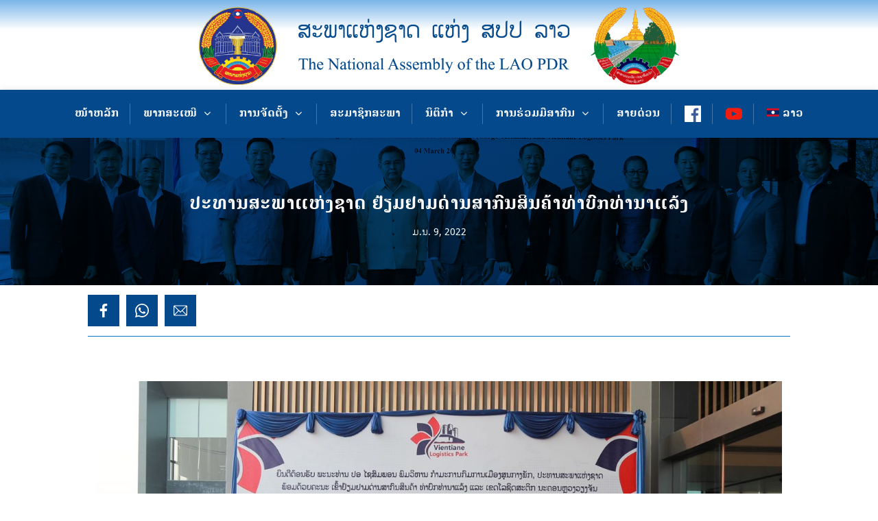

--- FILE ---
content_type: text/html; charset=UTF-8
request_url: https://na.gov.la/%E0%BA%9B%E0%BA%B0%E0%BA%97%E0%BA%B2%E0%BA%99%E0%BA%AA%E0%BA%B0%E0%BA%9E%E0%BA%B2%E0%BB%81%E0%BA%AB%E0%BB%88%E0%BA%87%E0%BA%8A%E0%BA%B2%E0%BA%94-%E0%BA%A2%E0%BB%89%E0%BA%BD%E0%BA%A1%E0%BA%A2-4/
body_size: 40046
content:
<!DOCTYPE html>
<html lang="lo">
<head>
	<meta charset="UTF-8" />
<meta http-equiv="X-UA-Compatible" content="IE=edge">
	<link rel="pingback" href="https://na.gov.la/xmlrpc.php" />

	<script type="text/javascript">
		document.documentElement.className = 'js';
	</script>
	
	<meta name='robots' content='index, follow, max-image-preview:large, max-snippet:-1, max-video-preview:-1' />
<link rel="alternate" hreflang="lo" href="https://na.gov.la/%e0%ba%9b%e0%ba%b0%e0%ba%97%e0%ba%b2%e0%ba%99%e0%ba%aa%e0%ba%b0%e0%ba%9e%e0%ba%b2%e0%bb%81%e0%ba%ab%e0%bb%88%e0%ba%87%e0%ba%8a%e0%ba%b2%e0%ba%94-%e0%ba%a2%e0%bb%89%e0%ba%bd%e0%ba%a1%e0%ba%a2-4/" />
<link rel="alternate" hreflang="x-default" href="https://na.gov.la/%e0%ba%9b%e0%ba%b0%e0%ba%97%e0%ba%b2%e0%ba%99%e0%ba%aa%e0%ba%b0%e0%ba%9e%e0%ba%b2%e0%bb%81%e0%ba%ab%e0%bb%88%e0%ba%87%e0%ba%8a%e0%ba%b2%e0%ba%94-%e0%ba%a2%e0%bb%89%e0%ba%bd%e0%ba%a1%e0%ba%a2-4/" />
<script type="text/javascript">
			let jqueryParams=[],jQuery=function(r){return jqueryParams=[...jqueryParams,r],jQuery},$=function(r){return jqueryParams=[...jqueryParams,r],$};window.jQuery=jQuery,window.$=jQuery;let customHeadScripts=!1;jQuery.fn=jQuery.prototype={},$.fn=jQuery.prototype={},jQuery.noConflict=function(r){if(window.jQuery)return jQuery=window.jQuery,$=window.jQuery,customHeadScripts=!0,jQuery.noConflict},jQuery.ready=function(r){jqueryParams=[...jqueryParams,r]},$.ready=function(r){jqueryParams=[...jqueryParams,r]},jQuery.load=function(r){jqueryParams=[...jqueryParams,r]},$.load=function(r){jqueryParams=[...jqueryParams,r]},jQuery.fn.ready=function(r){jqueryParams=[...jqueryParams,r]},$.fn.ready=function(r){jqueryParams=[...jqueryParams,r]};</script>
	<!-- This site is optimized with the Yoast SEO plugin v26.0 - https://yoast.com/wordpress/plugins/seo/ -->
	<title>ປະທານສະພາແຫ່ງຊາດ ຢ້ຽມຢາມດ່ານສາກົນສິນຄ້າທ່າບົກທ່ານາແລ້ງ - The National Assembly of Lao PDR</title>
	<link rel="canonical" href="https://na.gov.la/ປະທານສະພາແຫ່ງຊາດ-ຢ້ຽມຢ-4/" />
	<meta property="og:locale" content="en_US" />
	<meta property="og:type" content="article" />
	<meta property="og:title" content="ປະທານສະພາແຫ່ງຊາດ ຢ້ຽມຢາມດ່ານສາກົນສິນຄ້າທ່າບົກທ່ານາແລ້ງ - The National Assembly of Lao PDR" />
	<meta property="og:description" content="                       (ສພຊ) ວັນທີ 4 ມີນາຜ່ານມາ, ທີ່ນະຄອນຫລວງວຽງຈັນ ທ່ານ ປອ. ໄຊສົມພອນ ພົມວິຫານ ກໍາມະການກົມການເມືອງສູນກາງພັກ, ປະທານສະພາແຫ່ງຊາດ ພ້ອມດ້ວຍຄະນະ ໄດ້ເຄື່ອນໄຫວຢ້ຽມຢາມດ່ານສາກົນສິນຄ້າທ່າບົກທ່ານາແລ້ງ ແລະ ເຂດໂລຊິດສະຕິກ ນະຄອນຫລວງວຽງຈັນ ເຊິ່ງໄດ້ຮັບການຕ້ອນຮັບຈາກທ່ານ ຈັນທອນ ສິດທິໄຊ ປະທານບໍລິສັດ ໂລຊິດສະຕິກ ພາກ ຈໍາກັດ ພ້ອມດ້ວຍພາກສ່ວນທີ່ກ່ຽວຂ້ອງ.           ໂອກາດດັ່ງກ່າວ ໄດ້ຮັບຟັງການລາຍງານໂດຍຫຍໍ້ ແລະ ຊົມການນຳສະເໜີວິດີໂອສັ້ນ ກ່ຽວກັບໂຄງການທ່າບົກທ່ານາແລ້ງ ແລະ ເຂດໂລຊິດສະຕິກ ນະຄອນຫລວງວຽງຈັນ ເຊິ່ງເປັນໂຄງການລົງທຶນຂະໜາດໃຫຍ່, ມີຂອບເຂດເນື້ອທີ່ກວ້າງຂວາງ, ຕັ້ງຢູ່ຈຸດທີ່ມີຄວາມສໍາຄັນໃນການເຊື່ອມໂຍງກັບປະເທດໃກ້ຄຽງ, ມີມູນຄ່າການລົງທຶນຈໍານວນຫລວງ ຫລາຍ. ຈາກນັ້ນ, ກໍໄດ້ມີການປຶກສາຫາລືແລກປ່ຽນຄໍາຄິດຄໍາເຫັນທີ່ທັງພາກລັດ [&hellip;]" />
	<meta property="og:url" content="https://na.gov.la/ປະທານສະພາແຫ່ງຊາດ-ຢ້ຽມຢ-4/" />
	<meta property="og:site_name" content="The National Assembly of Lao PDR" />
	<meta property="article:published_time" content="2022-03-09T08:15:48+00:00" />
	<meta property="og:image" content="https://na.gov.la/wp-content/uploads/2022/03/WhatsApp-Image-2022-03-09-at-3.10.28-PM.jpeg" />
	<meta property="og:image:width" content="1600" />
	<meta property="og:image:height" content="938" />
	<meta property="og:image:type" content="image/jpeg" />
	<meta name="author" content="Nitta" />
	<meta name="twitter:card" content="summary_large_image" />
	<meta name="twitter:label1" content="Written by" />
	<meta name="twitter:data1" content="Nitta" />
	<script type="application/ld+json" class="yoast-schema-graph">{"@context":"https://schema.org","@graph":[{"@type":"WebPage","@id":"https://na.gov.la/%e0%ba%9b%e0%ba%b0%e0%ba%97%e0%ba%b2%e0%ba%99%e0%ba%aa%e0%ba%b0%e0%ba%9e%e0%ba%b2%e0%bb%81%e0%ba%ab%e0%bb%88%e0%ba%87%e0%ba%8a%e0%ba%b2%e0%ba%94-%e0%ba%a2%e0%bb%89%e0%ba%bd%e0%ba%a1%e0%ba%a2-4/","url":"https://na.gov.la/%e0%ba%9b%e0%ba%b0%e0%ba%97%e0%ba%b2%e0%ba%99%e0%ba%aa%e0%ba%b0%e0%ba%9e%e0%ba%b2%e0%bb%81%e0%ba%ab%e0%bb%88%e0%ba%87%e0%ba%8a%e0%ba%b2%e0%ba%94-%e0%ba%a2%e0%bb%89%e0%ba%bd%e0%ba%a1%e0%ba%a2-4/","name":"ປະທານສະພາແຫ່ງຊາດ ຢ້ຽມຢາມດ່ານສາກົນສິນຄ້າທ່າບົກທ່ານາແລ້ງ - The National Assembly of Lao PDR","isPartOf":{"@id":"https://na.gov.la/#website"},"primaryImageOfPage":{"@id":"https://na.gov.la/%e0%ba%9b%e0%ba%b0%e0%ba%97%e0%ba%b2%e0%ba%99%e0%ba%aa%e0%ba%b0%e0%ba%9e%e0%ba%b2%e0%bb%81%e0%ba%ab%e0%bb%88%e0%ba%87%e0%ba%8a%e0%ba%b2%e0%ba%94-%e0%ba%a2%e0%bb%89%e0%ba%bd%e0%ba%a1%e0%ba%a2-4/#primaryimage"},"image":{"@id":"https://na.gov.la/%e0%ba%9b%e0%ba%b0%e0%ba%97%e0%ba%b2%e0%ba%99%e0%ba%aa%e0%ba%b0%e0%ba%9e%e0%ba%b2%e0%bb%81%e0%ba%ab%e0%bb%88%e0%ba%87%e0%ba%8a%e0%ba%b2%e0%ba%94-%e0%ba%a2%e0%bb%89%e0%ba%bd%e0%ba%a1%e0%ba%a2-4/#primaryimage"},"thumbnailUrl":"https://na.gov.la/wp-content/uploads/2022/03/WhatsApp-Image-2022-03-09-at-3.10.28-PM.jpeg","datePublished":"2022-03-09T08:15:48+00:00","author":{"@id":"https://na.gov.la/#/schema/person/0d12e2f8944a1df6f200cf4673118aca"},"breadcrumb":{"@id":"https://na.gov.la/%e0%ba%9b%e0%ba%b0%e0%ba%97%e0%ba%b2%e0%ba%99%e0%ba%aa%e0%ba%b0%e0%ba%9e%e0%ba%b2%e0%bb%81%e0%ba%ab%e0%bb%88%e0%ba%87%e0%ba%8a%e0%ba%b2%e0%ba%94-%e0%ba%a2%e0%bb%89%e0%ba%bd%e0%ba%a1%e0%ba%a2-4/#breadcrumb"},"inLanguage":"lo","potentialAction":[{"@type":"ReadAction","target":["https://na.gov.la/%e0%ba%9b%e0%ba%b0%e0%ba%97%e0%ba%b2%e0%ba%99%e0%ba%aa%e0%ba%b0%e0%ba%9e%e0%ba%b2%e0%bb%81%e0%ba%ab%e0%bb%88%e0%ba%87%e0%ba%8a%e0%ba%b2%e0%ba%94-%e0%ba%a2%e0%bb%89%e0%ba%bd%e0%ba%a1%e0%ba%a2-4/"]}]},{"@type":"ImageObject","inLanguage":"lo","@id":"https://na.gov.la/%e0%ba%9b%e0%ba%b0%e0%ba%97%e0%ba%b2%e0%ba%99%e0%ba%aa%e0%ba%b0%e0%ba%9e%e0%ba%b2%e0%bb%81%e0%ba%ab%e0%bb%88%e0%ba%87%e0%ba%8a%e0%ba%b2%e0%ba%94-%e0%ba%a2%e0%bb%89%e0%ba%bd%e0%ba%a1%e0%ba%a2-4/#primaryimage","url":"https://na.gov.la/wp-content/uploads/2022/03/WhatsApp-Image-2022-03-09-at-3.10.28-PM.jpeg","contentUrl":"https://na.gov.la/wp-content/uploads/2022/03/WhatsApp-Image-2022-03-09-at-3.10.28-PM.jpeg","width":1600,"height":938},{"@type":"BreadcrumbList","@id":"https://na.gov.la/%e0%ba%9b%e0%ba%b0%e0%ba%97%e0%ba%b2%e0%ba%99%e0%ba%aa%e0%ba%b0%e0%ba%9e%e0%ba%b2%e0%bb%81%e0%ba%ab%e0%bb%88%e0%ba%87%e0%ba%8a%e0%ba%b2%e0%ba%94-%e0%ba%a2%e0%bb%89%e0%ba%bd%e0%ba%a1%e0%ba%a2-4/#breadcrumb","itemListElement":[{"@type":"ListItem","position":1,"name":"Home","item":"https://na.gov.la/"},{"@type":"ListItem","position":2,"name":"ປະທານສະພາແຫ່ງຊາດ ຢ້ຽມຢາມດ່ານສາກົນສິນຄ້າທ່າບົກທ່ານາແລ້ງ"}]},{"@type":"WebSite","@id":"https://na.gov.la/#website","url":"https://na.gov.la/","name":"The National Assembly of Lao PDR","description":"ສະພາແຫ່ງຊາດ ແຫ່ງ ສປປ ລາວ","potentialAction":[{"@type":"SearchAction","target":{"@type":"EntryPoint","urlTemplate":"https://na.gov.la/?s={search_term_string}"},"query-input":{"@type":"PropertyValueSpecification","valueRequired":true,"valueName":"search_term_string"}}],"inLanguage":"lo"},{"@type":"Person","@id":"https://na.gov.la/#/schema/person/0d12e2f8944a1df6f200cf4673118aca","name":"Nitta","image":{"@type":"ImageObject","inLanguage":"lo","@id":"https://na.gov.la/#/schema/person/image/","url":"https://secure.gravatar.com/avatar/99b3227d771edf73fb0b69e040e275d3f55670bb8bc8903f9770f8b63af93162?s=96&d=mm&r=g","contentUrl":"https://secure.gravatar.com/avatar/99b3227d771edf73fb0b69e040e275d3f55670bb8bc8903f9770f8b63af93162?s=96&d=mm&r=g","caption":"Nitta"},"sameAs":["http://somneuk.keosayachark@gmail.com"],"url":"https://na.gov.la/author/nitta/"}]}</script>
	<!-- / Yoast SEO plugin. -->


<link rel="alternate" type="application/rss+xml" title="ຟີດ The National Assembly of Lao PDR &raquo;" href="https://na.gov.la/feed/" />
<link rel="alternate" title="oEmbed (JSON)" type="application/json+oembed" href="https://na.gov.la/wp-json/oembed/1.0/embed?url=https%3A%2F%2Fna.gov.la%2F%25e0%25ba%259b%25e0%25ba%25b0%25e0%25ba%2597%25e0%25ba%25b2%25e0%25ba%2599%25e0%25ba%25aa%25e0%25ba%25b0%25e0%25ba%259e%25e0%25ba%25b2%25e0%25bb%2581%25e0%25ba%25ab%25e0%25bb%2588%25e0%25ba%2587%25e0%25ba%258a%25e0%25ba%25b2%25e0%25ba%2594-%25e0%25ba%25a2%25e0%25bb%2589%25e0%25ba%25bd%25e0%25ba%25a1%25e0%25ba%25a2-4%2F" />
<link rel="alternate" title="oEmbed (XML)" type="text/xml+oembed" href="https://na.gov.la/wp-json/oembed/1.0/embed?url=https%3A%2F%2Fna.gov.la%2F%25e0%25ba%259b%25e0%25ba%25b0%25e0%25ba%2597%25e0%25ba%25b2%25e0%25ba%2599%25e0%25ba%25aa%25e0%25ba%25b0%25e0%25ba%259e%25e0%25ba%25b2%25e0%25bb%2581%25e0%25ba%25ab%25e0%25bb%2588%25e0%25ba%2587%25e0%25ba%258a%25e0%25ba%25b2%25e0%25ba%2594-%25e0%25ba%25a2%25e0%25bb%2589%25e0%25ba%25bd%25e0%25ba%25a1%25e0%25ba%25a2-4%2F&#038;format=xml" />
<meta content="MTSDIVI v.5.4.0" name="generator"/><link rel='stylesheet' id='formidable-css' href='https://na.gov.la/wp-content/plugins/formidable/css/formidableforms.css?ver=122038' type='text/css' media='all' />
<link rel='stylesheet' id='wp-block-library-css' href='https://na.gov.la/wp-includes/css/dist/block-library/style.min.css?ver=6.9' type='text/css' media='all' />
<style id='global-styles-inline-css' type='text/css'>
:root{--wp--preset--aspect-ratio--square: 1;--wp--preset--aspect-ratio--4-3: 4/3;--wp--preset--aspect-ratio--3-4: 3/4;--wp--preset--aspect-ratio--3-2: 3/2;--wp--preset--aspect-ratio--2-3: 2/3;--wp--preset--aspect-ratio--16-9: 16/9;--wp--preset--aspect-ratio--9-16: 9/16;--wp--preset--color--black: #000000;--wp--preset--color--cyan-bluish-gray: #abb8c3;--wp--preset--color--white: #ffffff;--wp--preset--color--pale-pink: #f78da7;--wp--preset--color--vivid-red: #cf2e2e;--wp--preset--color--luminous-vivid-orange: #ff6900;--wp--preset--color--luminous-vivid-amber: #fcb900;--wp--preset--color--light-green-cyan: #7bdcb5;--wp--preset--color--vivid-green-cyan: #00d084;--wp--preset--color--pale-cyan-blue: #8ed1fc;--wp--preset--color--vivid-cyan-blue: #0693e3;--wp--preset--color--vivid-purple: #9b51e0;--wp--preset--gradient--vivid-cyan-blue-to-vivid-purple: linear-gradient(135deg,rgb(6,147,227) 0%,rgb(155,81,224) 100%);--wp--preset--gradient--light-green-cyan-to-vivid-green-cyan: linear-gradient(135deg,rgb(122,220,180) 0%,rgb(0,208,130) 100%);--wp--preset--gradient--luminous-vivid-amber-to-luminous-vivid-orange: linear-gradient(135deg,rgb(252,185,0) 0%,rgb(255,105,0) 100%);--wp--preset--gradient--luminous-vivid-orange-to-vivid-red: linear-gradient(135deg,rgb(255,105,0) 0%,rgb(207,46,46) 100%);--wp--preset--gradient--very-light-gray-to-cyan-bluish-gray: linear-gradient(135deg,rgb(238,238,238) 0%,rgb(169,184,195) 100%);--wp--preset--gradient--cool-to-warm-spectrum: linear-gradient(135deg,rgb(74,234,220) 0%,rgb(151,120,209) 20%,rgb(207,42,186) 40%,rgb(238,44,130) 60%,rgb(251,105,98) 80%,rgb(254,248,76) 100%);--wp--preset--gradient--blush-light-purple: linear-gradient(135deg,rgb(255,206,236) 0%,rgb(152,150,240) 100%);--wp--preset--gradient--blush-bordeaux: linear-gradient(135deg,rgb(254,205,165) 0%,rgb(254,45,45) 50%,rgb(107,0,62) 100%);--wp--preset--gradient--luminous-dusk: linear-gradient(135deg,rgb(255,203,112) 0%,rgb(199,81,192) 50%,rgb(65,88,208) 100%);--wp--preset--gradient--pale-ocean: linear-gradient(135deg,rgb(255,245,203) 0%,rgb(182,227,212) 50%,rgb(51,167,181) 100%);--wp--preset--gradient--electric-grass: linear-gradient(135deg,rgb(202,248,128) 0%,rgb(113,206,126) 100%);--wp--preset--gradient--midnight: linear-gradient(135deg,rgb(2,3,129) 0%,rgb(40,116,252) 100%);--wp--preset--font-size--small: 13px;--wp--preset--font-size--medium: 20px;--wp--preset--font-size--large: 36px;--wp--preset--font-size--x-large: 42px;--wp--preset--spacing--20: 0.44rem;--wp--preset--spacing--30: 0.67rem;--wp--preset--spacing--40: 1rem;--wp--preset--spacing--50: 1.5rem;--wp--preset--spacing--60: 2.25rem;--wp--preset--spacing--70: 3.38rem;--wp--preset--spacing--80: 5.06rem;--wp--preset--shadow--natural: 6px 6px 9px rgba(0, 0, 0, 0.2);--wp--preset--shadow--deep: 12px 12px 50px rgba(0, 0, 0, 0.4);--wp--preset--shadow--sharp: 6px 6px 0px rgba(0, 0, 0, 0.2);--wp--preset--shadow--outlined: 6px 6px 0px -3px rgb(255, 255, 255), 6px 6px rgb(0, 0, 0);--wp--preset--shadow--crisp: 6px 6px 0px rgb(0, 0, 0);}:root { --wp--style--global--content-size: 823px;--wp--style--global--wide-size: 1080px; }:where(body) { margin: 0; }.wp-site-blocks > .alignleft { float: left; margin-right: 2em; }.wp-site-blocks > .alignright { float: right; margin-left: 2em; }.wp-site-blocks > .aligncenter { justify-content: center; margin-left: auto; margin-right: auto; }:where(.is-layout-flex){gap: 0.5em;}:where(.is-layout-grid){gap: 0.5em;}.is-layout-flow > .alignleft{float: left;margin-inline-start: 0;margin-inline-end: 2em;}.is-layout-flow > .alignright{float: right;margin-inline-start: 2em;margin-inline-end: 0;}.is-layout-flow > .aligncenter{margin-left: auto !important;margin-right: auto !important;}.is-layout-constrained > .alignleft{float: left;margin-inline-start: 0;margin-inline-end: 2em;}.is-layout-constrained > .alignright{float: right;margin-inline-start: 2em;margin-inline-end: 0;}.is-layout-constrained > .aligncenter{margin-left: auto !important;margin-right: auto !important;}.is-layout-constrained > :where(:not(.alignleft):not(.alignright):not(.alignfull)){max-width: var(--wp--style--global--content-size);margin-left: auto !important;margin-right: auto !important;}.is-layout-constrained > .alignwide{max-width: var(--wp--style--global--wide-size);}body .is-layout-flex{display: flex;}.is-layout-flex{flex-wrap: wrap;align-items: center;}.is-layout-flex > :is(*, div){margin: 0;}body .is-layout-grid{display: grid;}.is-layout-grid > :is(*, div){margin: 0;}body{padding-top: 0px;padding-right: 0px;padding-bottom: 0px;padding-left: 0px;}:root :where(.wp-element-button, .wp-block-button__link){background-color: #32373c;border-width: 0;color: #fff;font-family: inherit;font-size: inherit;font-style: inherit;font-weight: inherit;letter-spacing: inherit;line-height: inherit;padding-top: calc(0.667em + 2px);padding-right: calc(1.333em + 2px);padding-bottom: calc(0.667em + 2px);padding-left: calc(1.333em + 2px);text-decoration: none;text-transform: inherit;}.has-black-color{color: var(--wp--preset--color--black) !important;}.has-cyan-bluish-gray-color{color: var(--wp--preset--color--cyan-bluish-gray) !important;}.has-white-color{color: var(--wp--preset--color--white) !important;}.has-pale-pink-color{color: var(--wp--preset--color--pale-pink) !important;}.has-vivid-red-color{color: var(--wp--preset--color--vivid-red) !important;}.has-luminous-vivid-orange-color{color: var(--wp--preset--color--luminous-vivid-orange) !important;}.has-luminous-vivid-amber-color{color: var(--wp--preset--color--luminous-vivid-amber) !important;}.has-light-green-cyan-color{color: var(--wp--preset--color--light-green-cyan) !important;}.has-vivid-green-cyan-color{color: var(--wp--preset--color--vivid-green-cyan) !important;}.has-pale-cyan-blue-color{color: var(--wp--preset--color--pale-cyan-blue) !important;}.has-vivid-cyan-blue-color{color: var(--wp--preset--color--vivid-cyan-blue) !important;}.has-vivid-purple-color{color: var(--wp--preset--color--vivid-purple) !important;}.has-black-background-color{background-color: var(--wp--preset--color--black) !important;}.has-cyan-bluish-gray-background-color{background-color: var(--wp--preset--color--cyan-bluish-gray) !important;}.has-white-background-color{background-color: var(--wp--preset--color--white) !important;}.has-pale-pink-background-color{background-color: var(--wp--preset--color--pale-pink) !important;}.has-vivid-red-background-color{background-color: var(--wp--preset--color--vivid-red) !important;}.has-luminous-vivid-orange-background-color{background-color: var(--wp--preset--color--luminous-vivid-orange) !important;}.has-luminous-vivid-amber-background-color{background-color: var(--wp--preset--color--luminous-vivid-amber) !important;}.has-light-green-cyan-background-color{background-color: var(--wp--preset--color--light-green-cyan) !important;}.has-vivid-green-cyan-background-color{background-color: var(--wp--preset--color--vivid-green-cyan) !important;}.has-pale-cyan-blue-background-color{background-color: var(--wp--preset--color--pale-cyan-blue) !important;}.has-vivid-cyan-blue-background-color{background-color: var(--wp--preset--color--vivid-cyan-blue) !important;}.has-vivid-purple-background-color{background-color: var(--wp--preset--color--vivid-purple) !important;}.has-black-border-color{border-color: var(--wp--preset--color--black) !important;}.has-cyan-bluish-gray-border-color{border-color: var(--wp--preset--color--cyan-bluish-gray) !important;}.has-white-border-color{border-color: var(--wp--preset--color--white) !important;}.has-pale-pink-border-color{border-color: var(--wp--preset--color--pale-pink) !important;}.has-vivid-red-border-color{border-color: var(--wp--preset--color--vivid-red) !important;}.has-luminous-vivid-orange-border-color{border-color: var(--wp--preset--color--luminous-vivid-orange) !important;}.has-luminous-vivid-amber-border-color{border-color: var(--wp--preset--color--luminous-vivid-amber) !important;}.has-light-green-cyan-border-color{border-color: var(--wp--preset--color--light-green-cyan) !important;}.has-vivid-green-cyan-border-color{border-color: var(--wp--preset--color--vivid-green-cyan) !important;}.has-pale-cyan-blue-border-color{border-color: var(--wp--preset--color--pale-cyan-blue) !important;}.has-vivid-cyan-blue-border-color{border-color: var(--wp--preset--color--vivid-cyan-blue) !important;}.has-vivid-purple-border-color{border-color: var(--wp--preset--color--vivid-purple) !important;}.has-vivid-cyan-blue-to-vivid-purple-gradient-background{background: var(--wp--preset--gradient--vivid-cyan-blue-to-vivid-purple) !important;}.has-light-green-cyan-to-vivid-green-cyan-gradient-background{background: var(--wp--preset--gradient--light-green-cyan-to-vivid-green-cyan) !important;}.has-luminous-vivid-amber-to-luminous-vivid-orange-gradient-background{background: var(--wp--preset--gradient--luminous-vivid-amber-to-luminous-vivid-orange) !important;}.has-luminous-vivid-orange-to-vivid-red-gradient-background{background: var(--wp--preset--gradient--luminous-vivid-orange-to-vivid-red) !important;}.has-very-light-gray-to-cyan-bluish-gray-gradient-background{background: var(--wp--preset--gradient--very-light-gray-to-cyan-bluish-gray) !important;}.has-cool-to-warm-spectrum-gradient-background{background: var(--wp--preset--gradient--cool-to-warm-spectrum) !important;}.has-blush-light-purple-gradient-background{background: var(--wp--preset--gradient--blush-light-purple) !important;}.has-blush-bordeaux-gradient-background{background: var(--wp--preset--gradient--blush-bordeaux) !important;}.has-luminous-dusk-gradient-background{background: var(--wp--preset--gradient--luminous-dusk) !important;}.has-pale-ocean-gradient-background{background: var(--wp--preset--gradient--pale-ocean) !important;}.has-electric-grass-gradient-background{background: var(--wp--preset--gradient--electric-grass) !important;}.has-midnight-gradient-background{background: var(--wp--preset--gradient--midnight) !important;}.has-small-font-size{font-size: var(--wp--preset--font-size--small) !important;}.has-medium-font-size{font-size: var(--wp--preset--font-size--medium) !important;}.has-large-font-size{font-size: var(--wp--preset--font-size--large) !important;}.has-x-large-font-size{font-size: var(--wp--preset--font-size--x-large) !important;}
/*# sourceURL=global-styles-inline-css */
</style>

<link rel='stylesheet' id='menu-image-css' href='https://na.gov.la/wp-content/plugins/menu-image/includes/css/menu-image.css?ver=3.13' type='text/css' media='all' />
<link rel='stylesheet' id='dashicons-css' href='https://na.gov.la/wp-includes/css/dashicons.min.css?ver=6.9' type='text/css' media='all' />
<link rel='stylesheet' id='df-lib-styles-css' href='https://na.gov.la/wp-content/plugins/diviflash/public/css/lib/df_lib_styles.css?ver=1.4.13' type='text/css' media='all' />
<style id='df-lib-styles-inline-css' type='text/css'>

			#top-menu-nav .nav li:not(:last-child) {
				padding-right: px;
			}
		
/*# sourceURL=df-lib-styles-inline-css */
</style>
<link rel='stylesheet' id='df-builder-styles-css' href='https://na.gov.la/wp-content/plugins/diviflash/public/css/df-builder-styles.css?ver=1.4.13' type='text/css' media='all' />
<link rel='stylesheet' id='df-popup-styles-css' href='https://na.gov.la/wp-content/plugins/diviflash/public/css/popup-custom.css?ver=1.4.13' type='text/css' media='all' />
<link rel='stylesheet' id='groovy-menu-style-css' href='https://na.gov.la/wp-content/plugins/groovy/assets/style/frontend.css?ver=2.5.8' type='text/css' media='all' />
<link rel='stylesheet' id='groovy-menu-style-fonts-groovy-28328-css' href='https://na.gov.la/wp-content/uploads/groovy/fonts/groovy-28328.css?ver=2.5.8' type='text/css' media='all' />
<link rel='stylesheet' id='groovy-menu-style-fonts-groovy-69018-css' href='https://na.gov.la/wp-content/uploads/groovy/fonts/groovy-69018.css?ver=2.5.8' type='text/css' media='all' />
<link rel='stylesheet' id='groovy-menu-style-fonts-groovy-socicon-css' href='https://na.gov.la/wp-content/uploads/groovy/fonts/groovy-socicon.css?ver=2.5.8' type='text/css' media='all' />
<link rel='stylesheet' id='groovy-menu-font-awesome-css' href='https://na.gov.la/wp-content/plugins/groovy/assets/style/fontawesome.css?ver=2.5.8' type='text/css' media='all' crossorigin='anonymous' />
<link rel='preload' as='font' crossorigin='anonymous' id='groovy-menu-font-awesome-file-css' href='https://na.gov.la/wp-content/plugins/groovy/assets/fonts/fontawesome-webfont.woff2?v=4.7.0' type='font/woff2' media='all' />
<link rel='stylesheet' id='groovy-menu-font-internal-css' href='https://na.gov.la/wp-content/plugins/groovy/assets/style/font-internal.css?ver=2.5.8' type='text/css' media='all' crossorigin='anonymous' />
<link rel='preload' as='font' crossorigin='anonymous' id='groovy-menu-font-internal-file-css' href='https://na.gov.la/wp-content/plugins/groovy/assets/fonts/crane-font.woff?hhxb42' type='font/woff' media='all' />
<link rel='stylesheet' id='wpml-menu-item-0-css' href='https://na.gov.la/wp-content/plugins/sitepress-multilingual-cms/templates/language-switchers/menu-item/style.min.css?ver=1' type='text/css' media='all' />
<link rel='stylesheet' id='bck-core-css' href='https://na.gov.la/wp-content/plugins/brain-conkit/public/css/core.min.css?ver=2.4.17' type='text/css' media='all' />
<style id='divi-style-parent-inline-inline-css' type='text/css'>
/*!
Theme Name: Divi
Theme URI: http://www.elegantthemes.com/gallery/divi/
Version: 4.27.4
Description: Smart. Flexible. Beautiful. Divi is the most powerful theme in our collection.
Author: Elegant Themes
Author URI: http://www.elegantthemes.com
License: GNU General Public License v2
License URI: http://www.gnu.org/licenses/gpl-2.0.html
*/

a,abbr,acronym,address,applet,b,big,blockquote,body,center,cite,code,dd,del,dfn,div,dl,dt,em,fieldset,font,form,h1,h2,h3,h4,h5,h6,html,i,iframe,img,ins,kbd,label,legend,li,object,ol,p,pre,q,s,samp,small,span,strike,strong,sub,sup,tt,u,ul,var{margin:0;padding:0;border:0;outline:0;font-size:100%;-ms-text-size-adjust:100%;-webkit-text-size-adjust:100%;vertical-align:baseline;background:transparent}body{line-height:1}ol,ul{list-style:none}blockquote,q{quotes:none}blockquote:after,blockquote:before,q:after,q:before{content:"";content:none}blockquote{margin:20px 0 30px;border-left:5px solid;padding-left:20px}:focus{outline:0}del{text-decoration:line-through}pre{overflow:auto;padding:10px}figure{margin:0}table{border-collapse:collapse;border-spacing:0}article,aside,footer,header,hgroup,nav,section{display:block}body{font-family:Open Sans,Arial,sans-serif;font-size:14px;color:#666;background-color:#fff;line-height:1.7em;font-weight:500;-webkit-font-smoothing:antialiased;-moz-osx-font-smoothing:grayscale}body.page-template-page-template-blank-php #page-container{padding-top:0!important}body.et_cover_background{background-size:cover!important;background-position:top!important;background-repeat:no-repeat!important;background-attachment:fixed}a{color:#2ea3f2}a,a:hover{text-decoration:none}p{padding-bottom:1em}p:not(.has-background):last-of-type{padding-bottom:0}p.et_normal_padding{padding-bottom:1em}strong{font-weight:700}cite,em,i{font-style:italic}code,pre{font-family:Courier New,monospace;margin-bottom:10px}ins{text-decoration:none}sub,sup{height:0;line-height:1;position:relative;vertical-align:baseline}sup{bottom:.8em}sub{top:.3em}dl{margin:0 0 1.5em}dl dt{font-weight:700}dd{margin-left:1.5em}blockquote p{padding-bottom:0}embed,iframe,object,video{max-width:100%}h1,h2,h3,h4,h5,h6{color:#333;padding-bottom:10px;line-height:1em;font-weight:500}h1 a,h2 a,h3 a,h4 a,h5 a,h6 a{color:inherit}h1{font-size:30px}h2{font-size:26px}h3{font-size:22px}h4{font-size:18px}h5{font-size:16px}h6{font-size:14px}input{-webkit-appearance:none}input[type=checkbox]{-webkit-appearance:checkbox}input[type=radio]{-webkit-appearance:radio}input.text,input.title,input[type=email],input[type=password],input[type=tel],input[type=text],select,textarea{background-color:#fff;border:1px solid #bbb;padding:2px;color:#4e4e4e}input.text:focus,input.title:focus,input[type=text]:focus,select:focus,textarea:focus{border-color:#2d3940;color:#3e3e3e}input.text,input.title,input[type=text],select,textarea{margin:0}textarea{padding:4px}button,input,select,textarea{font-family:inherit}img{max-width:100%;height:auto}.clear{clear:both}br.clear{margin:0;padding:0}.pagination{clear:both}#et_search_icon:hover,.et-social-icon a:hover,.et_password_protected_form .et_submit_button,.form-submit .et_pb_buttontton.alt.disabled,.nav-single a,.posted_in a{color:#2ea3f2}.et-search-form,blockquote{border-color:#2ea3f2}#main-content{background-color:#fff}.container{width:80%;max-width:1080px;margin:auto;position:relative}body:not(.et-tb) #main-content .container,body:not(.et-tb-has-header) #main-content .container{padding-top:58px}.et_full_width_page #main-content .container:before{display:none}.main_title{margin-bottom:20px}.et_password_protected_form .et_submit_button:hover,.form-submit .et_pb_button:hover{background:rgba(0,0,0,.05)}.et_button_icon_visible .et_pb_button{padding-right:2em;padding-left:.7em}.et_button_icon_visible .et_pb_button:after{opacity:1;margin-left:0}.et_button_left .et_pb_button:hover:after{left:.15em}.et_button_left .et_pb_button:after{margin-left:0;left:1em}.et_button_icon_visible.et_button_left .et_pb_button,.et_button_left .et_pb_button:hover,.et_button_left .et_pb_module .et_pb_button:hover{padding-left:2em;padding-right:.7em}.et_button_icon_visible.et_button_left .et_pb_button:after,.et_button_left .et_pb_button:hover:after{left:.15em}.et_password_protected_form .et_submit_button:hover,.form-submit .et_pb_button:hover{padding:.3em 1em}.et_button_no_icon .et_pb_button:after{display:none}.et_button_no_icon.et_button_icon_visible.et_button_left .et_pb_button,.et_button_no_icon.et_button_left .et_pb_button:hover,.et_button_no_icon .et_pb_button,.et_button_no_icon .et_pb_button:hover{padding:.3em 1em!important}.et_button_custom_icon .et_pb_button:after{line-height:1.7em}.et_button_custom_icon.et_button_icon_visible .et_pb_button:after,.et_button_custom_icon .et_pb_button:hover:after{margin-left:.3em}#left-area .post_format-post-format-gallery .wp-block-gallery:first-of-type{padding:0;margin-bottom:-16px}.entry-content table:not(.variations){border:1px solid #eee;margin:0 0 15px;text-align:left;width:100%}.entry-content thead th,.entry-content tr th{color:#555;font-weight:700;padding:9px 24px}.entry-content tr td{border-top:1px solid #eee;padding:6px 24px}#left-area ul,.entry-content ul,.et-l--body ul,.et-l--footer ul,.et-l--header ul{list-style-type:disc;padding:0 0 23px 1em;line-height:26px}#left-area ol,.entry-content ol,.et-l--body ol,.et-l--footer ol,.et-l--header ol{list-style-type:decimal;list-style-position:inside;padding:0 0 23px;line-height:26px}#left-area ul li ul,.entry-content ul li ol{padding:2px 0 2px 20px}#left-area ol li ul,.entry-content ol li ol,.et-l--body ol li ol,.et-l--footer ol li ol,.et-l--header ol li ol{padding:2px 0 2px 35px}#left-area ul.wp-block-gallery{display:-webkit-box;display:-ms-flexbox;display:flex;-ms-flex-wrap:wrap;flex-wrap:wrap;list-style-type:none;padding:0}#left-area ul.products{padding:0!important;line-height:1.7!important;list-style:none!important}.gallery-item a{display:block}.gallery-caption,.gallery-item a{width:90%}#wpadminbar{z-index:100001}#left-area .post-meta{font-size:14px;padding-bottom:15px}#left-area .post-meta a{text-decoration:none;color:#666}#left-area .et_featured_image{padding-bottom:7px}.single .post{padding-bottom:25px}body.single .et_audio_content{margin-bottom:-6px}.nav-single a{text-decoration:none;color:#2ea3f2;font-size:14px;font-weight:400}.nav-previous{float:left}.nav-next{float:right}.et_password_protected_form p input{background-color:#eee;border:none!important;width:100%!important;border-radius:0!important;font-size:14px;color:#999!important;padding:16px!important;-webkit-box-sizing:border-box;box-sizing:border-box}.et_password_protected_form label{display:none}.et_password_protected_form .et_submit_button{font-family:inherit;display:block;float:right;margin:8px auto 0;cursor:pointer}.post-password-required p.nocomments.container{max-width:100%}.post-password-required p.nocomments.container:before{display:none}.aligncenter,div.post .new-post .aligncenter{display:block;margin-left:auto;margin-right:auto}.wp-caption{border:1px solid #ddd;text-align:center;background-color:#f3f3f3;margin-bottom:10px;max-width:96%;padding:8px}.wp-caption.alignleft{margin:0 30px 20px 0}.wp-caption.alignright{margin:0 0 20px 30px}.wp-caption img{margin:0;padding:0;border:0}.wp-caption p.wp-caption-text{font-size:12px;padding:0 4px 5px;margin:0}.alignright{float:right}.alignleft{float:left}img.alignleft{display:inline;float:left;margin-right:15px}img.alignright{display:inline;float:right;margin-left:15px}.page.et_pb_pagebuilder_layout #main-content{background-color:transparent}body #main-content .et_builder_inner_content>h1,body #main-content .et_builder_inner_content>h2,body #main-content .et_builder_inner_content>h3,body #main-content .et_builder_inner_content>h4,body #main-content .et_builder_inner_content>h5,body #main-content .et_builder_inner_content>h6{line-height:1.4em}body #main-content .et_builder_inner_content>p{line-height:1.7em}.wp-block-pullquote{margin:20px 0 30px}.wp-block-pullquote.has-background blockquote{border-left:none}.wp-block-group.has-background{padding:1.5em 1.5em .5em}@media (min-width:981px){#left-area{width:79.125%;padding-bottom:23px}#main-content .container:before{content:"";position:absolute;top:0;height:100%;width:1px;background-color:#e2e2e2}.et_full_width_page #left-area,.et_no_sidebar #left-area{float:none;width:100%!important}.et_full_width_page #left-area{padding-bottom:0}.et_no_sidebar #main-content .container:before{display:none}}@media (max-width:980px){#page-container{padding-top:80px}.et-tb #page-container,.et-tb-has-header #page-container{padding-top:0!important}#left-area,#sidebar{width:100%!important}#main-content .container:before{display:none!important}.et_full_width_page .et_gallery_item:nth-child(4n+1){clear:none}}@media print{#page-container{padding-top:0!important}}#wp-admin-bar-et-use-visual-builder a:before{font-family:ETmodules!important;content:"\e625";font-size:30px!important;width:28px;margin-top:-3px;color:#974df3!important}#wp-admin-bar-et-use-visual-builder:hover a:before{color:#fff!important}#wp-admin-bar-et-use-visual-builder:hover a,#wp-admin-bar-et-use-visual-builder a:hover{transition:background-color .5s ease;-webkit-transition:background-color .5s ease;-moz-transition:background-color .5s ease;background-color:#7e3bd0!important;color:#fff!important}* html .clearfix,:first-child+html .clearfix{zoom:1}.iphone .et_pb_section_video_bg video::-webkit-media-controls-start-playback-button{display:none!important;-webkit-appearance:none}.et_mobile_device .et_pb_section_parallax .et_pb_parallax_css{background-attachment:scroll}.et-social-facebook a.icon:before{content:"\e093"}.et-social-twitter a.icon:before{content:"\e094"}.et-social-google-plus a.icon:before{content:"\e096"}.et-social-instagram a.icon:before{content:"\e09a"}.et-social-rss a.icon:before{content:"\e09e"}.ai1ec-single-event:after{content:" ";display:table;clear:both}.evcal_event_details .evcal_evdata_cell .eventon_details_shading_bot.eventon_details_shading_bot{z-index:3}.wp-block-divi-layout{margin-bottom:1em}*{-webkit-box-sizing:border-box;box-sizing:border-box}#et-info-email:before,#et-info-phone:before,#et_search_icon:before,.comment-reply-link:after,.et-cart-info span:before,.et-pb-arrow-next:before,.et-pb-arrow-prev:before,.et-social-icon a:before,.et_audio_container .mejs-playpause-button button:before,.et_audio_container .mejs-volume-button button:before,.et_overlay:before,.et_password_protected_form .et_submit_button:after,.et_pb_button:after,.et_pb_contact_reset:after,.et_pb_contact_submit:after,.et_pb_font_icon:before,.et_pb_newsletter_button:after,.et_pb_pricing_table_button:after,.et_pb_promo_button:after,.et_pb_testimonial:before,.et_pb_toggle_title:before,.form-submit .et_pb_button:after,.mobile_menu_bar:before,a.et_pb_more_button:after{font-family:ETmodules!important;speak:none;font-style:normal;font-weight:400;-webkit-font-feature-settings:normal;font-feature-settings:normal;font-variant:normal;text-transform:none;line-height:1;-webkit-font-smoothing:antialiased;-moz-osx-font-smoothing:grayscale;text-shadow:0 0;direction:ltr}.et-pb-icon,.et_pb_custom_button_icon.et_pb_button:after,.et_pb_login .et_pb_custom_button_icon.et_pb_button:after,.et_pb_woo_custom_button_icon .button.et_pb_custom_button_icon.et_pb_button:after,.et_pb_woo_custom_button_icon .button.et_pb_custom_button_icon.et_pb_button:hover:after{content:attr(data-icon)}.et-pb-icon{font-family:ETmodules;speak:none;font-weight:400;-webkit-font-feature-settings:normal;font-feature-settings:normal;font-variant:normal;text-transform:none;line-height:1;-webkit-font-smoothing:antialiased;font-size:96px;font-style:normal;display:inline-block;-webkit-box-sizing:border-box;box-sizing:border-box;direction:ltr}#et-ajax-saving{display:none;-webkit-transition:background .3s,-webkit-box-shadow .3s;transition:background .3s,-webkit-box-shadow .3s;transition:background .3s,box-shadow .3s;transition:background .3s,box-shadow .3s,-webkit-box-shadow .3s;-webkit-box-shadow:rgba(0,139,219,.247059) 0 0 60px;box-shadow:0 0 60px rgba(0,139,219,.247059);position:fixed;top:50%;left:50%;width:50px;height:50px;background:#fff;border-radius:50px;margin:-25px 0 0 -25px;z-index:999999;text-align:center}#et-ajax-saving img{margin:9px}.et-safe-mode-indicator,.et-safe-mode-indicator:focus,.et-safe-mode-indicator:hover{-webkit-box-shadow:0 5px 10px rgba(41,196,169,.15);box-shadow:0 5px 10px rgba(41,196,169,.15);background:#29c4a9;color:#fff;font-size:14px;font-weight:600;padding:12px;line-height:16px;border-radius:3px;position:fixed;bottom:30px;right:30px;z-index:999999;text-decoration:none;font-family:Open Sans,sans-serif;-webkit-font-smoothing:antialiased;-moz-osx-font-smoothing:grayscale}.et_pb_button{font-size:20px;font-weight:500;padding:.3em 1em;line-height:1.7em!important;background-color:transparent;background-size:cover;background-position:50%;background-repeat:no-repeat;border:2px solid;border-radius:3px;-webkit-transition-duration:.2s;transition-duration:.2s;-webkit-transition-property:all!important;transition-property:all!important}.et_pb_button,.et_pb_button_inner{position:relative}.et_pb_button:hover,.et_pb_module .et_pb_button:hover{border:2px solid transparent;padding:.3em 2em .3em .7em}.et_pb_button:hover{background-color:hsla(0,0%,100%,.2)}.et_pb_bg_layout_light.et_pb_button:hover,.et_pb_bg_layout_light .et_pb_button:hover{background-color:rgba(0,0,0,.05)}.et_pb_button:after,.et_pb_button:before{font-size:32px;line-height:1em;content:"\35";opacity:0;position:absolute;margin-left:-1em;-webkit-transition:all .2s;transition:all .2s;text-transform:none;-webkit-font-feature-settings:"kern" off;font-feature-settings:"kern" off;font-variant:none;font-style:normal;font-weight:400;text-shadow:none}.et_pb_button.et_hover_enabled:hover:after,.et_pb_button.et_pb_hovered:hover:after{-webkit-transition:none!important;transition:none!important}.et_pb_button:before{display:none}.et_pb_button:hover:after{opacity:1;margin-left:0}.et_pb_column_1_3 h1,.et_pb_column_1_4 h1,.et_pb_column_1_5 h1,.et_pb_column_1_6 h1,.et_pb_column_2_5 h1{font-size:26px}.et_pb_column_1_3 h2,.et_pb_column_1_4 h2,.et_pb_column_1_5 h2,.et_pb_column_1_6 h2,.et_pb_column_2_5 h2{font-size:23px}.et_pb_column_1_3 h3,.et_pb_column_1_4 h3,.et_pb_column_1_5 h3,.et_pb_column_1_6 h3,.et_pb_column_2_5 h3{font-size:20px}.et_pb_column_1_3 h4,.et_pb_column_1_4 h4,.et_pb_column_1_5 h4,.et_pb_column_1_6 h4,.et_pb_column_2_5 h4{font-size:18px}.et_pb_column_1_3 h5,.et_pb_column_1_4 h5,.et_pb_column_1_5 h5,.et_pb_column_1_6 h5,.et_pb_column_2_5 h5{font-size:16px}.et_pb_column_1_3 h6,.et_pb_column_1_4 h6,.et_pb_column_1_5 h6,.et_pb_column_1_6 h6,.et_pb_column_2_5 h6{font-size:15px}.et_pb_bg_layout_dark,.et_pb_bg_layout_dark h1,.et_pb_bg_layout_dark h2,.et_pb_bg_layout_dark h3,.et_pb_bg_layout_dark h4,.et_pb_bg_layout_dark h5,.et_pb_bg_layout_dark h6{color:#fff!important}.et_pb_module.et_pb_text_align_left{text-align:left}.et_pb_module.et_pb_text_align_center{text-align:center}.et_pb_module.et_pb_text_align_right{text-align:right}.et_pb_module.et_pb_text_align_justified{text-align:justify}.clearfix:after{visibility:hidden;display:block;font-size:0;content:" ";clear:both;height:0}.et_pb_bg_layout_light .et_pb_more_button{color:#2ea3f2}.et_builder_inner_content{position:relative;z-index:1}header .et_builder_inner_content{z-index:2}.et_pb_css_mix_blend_mode_passthrough{mix-blend-mode:unset!important}.et_pb_image_container{margin:-20px -20px 29px}.et_pb_module_inner{position:relative}.et_hover_enabled_preview{z-index:2}.et_hover_enabled:hover{position:relative;z-index:2}.et_pb_all_tabs,.et_pb_module,.et_pb_posts_nav a,.et_pb_tab,.et_pb_with_background{position:relative;background-size:cover;background-position:50%;background-repeat:no-repeat}.et_pb_background_mask,.et_pb_background_pattern{bottom:0;left:0;position:absolute;right:0;top:0}.et_pb_background_mask{background-size:calc(100% + 2px) calc(100% + 2px);background-repeat:no-repeat;background-position:50%;overflow:hidden}.et_pb_background_pattern{background-position:0 0;background-repeat:repeat}.et_pb_with_border{position:relative;border:0 solid #333}.post-password-required .et_pb_row{padding:0;width:100%}.post-password-required .et_password_protected_form{min-height:0}body.et_pb_pagebuilder_layout.et_pb_show_title .post-password-required .et_password_protected_form h1,body:not(.et_pb_pagebuilder_layout) .post-password-required .et_password_protected_form h1{display:none}.et_pb_no_bg{padding:0!important}.et_overlay.et_pb_inline_icon:before,.et_pb_inline_icon:before{content:attr(data-icon)}.et_pb_more_button{color:inherit;text-shadow:none;text-decoration:none;display:inline-block;margin-top:20px}.et_parallax_bg_wrap{overflow:hidden;position:absolute;top:0;right:0;bottom:0;left:0}.et_parallax_bg{background-repeat:no-repeat;background-position:top;background-size:cover;position:absolute;bottom:0;left:0;width:100%;height:100%;display:block}.et_parallax_bg.et_parallax_bg__hover,.et_parallax_bg.et_parallax_bg_phone,.et_parallax_bg.et_parallax_bg_tablet,.et_parallax_gradient.et_parallax_gradient__hover,.et_parallax_gradient.et_parallax_gradient_phone,.et_parallax_gradient.et_parallax_gradient_tablet,.et_pb_section_parallax_hover:hover .et_parallax_bg:not(.et_parallax_bg__hover),.et_pb_section_parallax_hover:hover .et_parallax_gradient:not(.et_parallax_gradient__hover){display:none}.et_pb_section_parallax_hover:hover .et_parallax_bg.et_parallax_bg__hover,.et_pb_section_parallax_hover:hover .et_parallax_gradient.et_parallax_gradient__hover{display:block}.et_parallax_gradient{bottom:0;display:block;left:0;position:absolute;right:0;top:0}.et_pb_module.et_pb_section_parallax,.et_pb_posts_nav a.et_pb_section_parallax,.et_pb_tab.et_pb_section_parallax{position:relative}.et_pb_section_parallax .et_pb_parallax_css,.et_pb_slides .et_parallax_bg.et_pb_parallax_css{background-attachment:fixed}body.et-bfb .et_pb_section_parallax .et_pb_parallax_css,body.et-bfb .et_pb_slides .et_parallax_bg.et_pb_parallax_css{background-attachment:scroll;bottom:auto}.et_pb_section_parallax.et_pb_column .et_pb_module,.et_pb_section_parallax.et_pb_row .et_pb_column,.et_pb_section_parallax.et_pb_row .et_pb_module{z-index:9;position:relative}.et_pb_more_button:hover:after{opacity:1;margin-left:0}.et_pb_preload .et_pb_section_video_bg,.et_pb_preload>div{visibility:hidden}.et_pb_preload,.et_pb_section.et_pb_section_video.et_pb_preload{position:relative;background:#464646!important}.et_pb_preload:before{content:"";position:absolute;top:50%;left:50%;background:url(https://na.gov.la/wp-content/themes/Divi/includes/builder/styles/images/preloader.gif) no-repeat;border-radius:32px;width:32px;height:32px;margin:-16px 0 0 -16px}.box-shadow-overlay{position:absolute;top:0;left:0;width:100%;height:100%;z-index:10;pointer-events:none}.et_pb_section>.box-shadow-overlay~.et_pb_row{z-index:11}body.safari .section_has_divider{will-change:transform}.et_pb_row>.box-shadow-overlay{z-index:8}.has-box-shadow-overlay{position:relative}.et_clickable{cursor:pointer}.screen-reader-text{border:0;clip:rect(1px,1px,1px,1px);-webkit-clip-path:inset(50%);clip-path:inset(50%);height:1px;margin:-1px;overflow:hidden;padding:0;position:absolute!important;width:1px;word-wrap:normal!important}.et_multi_view_hidden,.et_multi_view_hidden_image{display:none!important}@keyframes multi-view-image-fade{0%{opacity:0}10%{opacity:.1}20%{opacity:.2}30%{opacity:.3}40%{opacity:.4}50%{opacity:.5}60%{opacity:.6}70%{opacity:.7}80%{opacity:.8}90%{opacity:.9}to{opacity:1}}.et_multi_view_image__loading{visibility:hidden}.et_multi_view_image__loaded{-webkit-animation:multi-view-image-fade .5s;animation:multi-view-image-fade .5s}#et-pb-motion-effects-offset-tracker{visibility:hidden!important;opacity:0;position:absolute;top:0;left:0}.et-pb-before-scroll-animation{opacity:0}header.et-l.et-l--header:after{clear:both;display:block;content:""}.et_pb_module{-webkit-animation-timing-function:linear;animation-timing-function:linear;-webkit-animation-duration:.2s;animation-duration:.2s}@-webkit-keyframes fadeBottom{0%{opacity:0;-webkit-transform:translateY(10%);transform:translateY(10%)}to{opacity:1;-webkit-transform:translateY(0);transform:translateY(0)}}@keyframes fadeBottom{0%{opacity:0;-webkit-transform:translateY(10%);transform:translateY(10%)}to{opacity:1;-webkit-transform:translateY(0);transform:translateY(0)}}@-webkit-keyframes fadeLeft{0%{opacity:0;-webkit-transform:translateX(-10%);transform:translateX(-10%)}to{opacity:1;-webkit-transform:translateX(0);transform:translateX(0)}}@keyframes fadeLeft{0%{opacity:0;-webkit-transform:translateX(-10%);transform:translateX(-10%)}to{opacity:1;-webkit-transform:translateX(0);transform:translateX(0)}}@-webkit-keyframes fadeRight{0%{opacity:0;-webkit-transform:translateX(10%);transform:translateX(10%)}to{opacity:1;-webkit-transform:translateX(0);transform:translateX(0)}}@keyframes fadeRight{0%{opacity:0;-webkit-transform:translateX(10%);transform:translateX(10%)}to{opacity:1;-webkit-transform:translateX(0);transform:translateX(0)}}@-webkit-keyframes fadeTop{0%{opacity:0;-webkit-transform:translateY(-10%);transform:translateY(-10%)}to{opacity:1;-webkit-transform:translateX(0);transform:translateX(0)}}@keyframes fadeTop{0%{opacity:0;-webkit-transform:translateY(-10%);transform:translateY(-10%)}to{opacity:1;-webkit-transform:translateX(0);transform:translateX(0)}}@-webkit-keyframes fadeIn{0%{opacity:0}to{opacity:1}}@keyframes fadeIn{0%{opacity:0}to{opacity:1}}.et-waypoint:not(.et_pb_counters){opacity:0}@media (min-width:981px){.et_pb_section.et_section_specialty div.et_pb_row .et_pb_column .et_pb_column .et_pb_module.et-last-child,.et_pb_section.et_section_specialty div.et_pb_row .et_pb_column .et_pb_column .et_pb_module:last-child,.et_pb_section.et_section_specialty div.et_pb_row .et_pb_column .et_pb_row_inner .et_pb_column .et_pb_module.et-last-child,.et_pb_section.et_section_specialty div.et_pb_row .et_pb_column .et_pb_row_inner .et_pb_column .et_pb_module:last-child,.et_pb_section div.et_pb_row .et_pb_column .et_pb_module.et-last-child,.et_pb_section div.et_pb_row .et_pb_column .et_pb_module:last-child{margin-bottom:0}}@media (max-width:980px){.et_overlay.et_pb_inline_icon_tablet:before,.et_pb_inline_icon_tablet:before{content:attr(data-icon-tablet)}.et_parallax_bg.et_parallax_bg_tablet_exist,.et_parallax_gradient.et_parallax_gradient_tablet_exist{display:none}.et_parallax_bg.et_parallax_bg_tablet,.et_parallax_gradient.et_parallax_gradient_tablet{display:block}.et_pb_column .et_pb_module{margin-bottom:30px}.et_pb_row .et_pb_column .et_pb_module.et-last-child,.et_pb_row .et_pb_column .et_pb_module:last-child,.et_section_specialty .et_pb_row .et_pb_column .et_pb_module.et-last-child,.et_section_specialty .et_pb_row .et_pb_column .et_pb_module:last-child{margin-bottom:0}.et_pb_more_button{display:inline-block!important}.et_pb_bg_layout_light_tablet.et_pb_button,.et_pb_bg_layout_light_tablet.et_pb_module.et_pb_button,.et_pb_bg_layout_light_tablet .et_pb_more_button{color:#2ea3f2}.et_pb_bg_layout_light_tablet .et_pb_forgot_password a{color:#666}.et_pb_bg_layout_light_tablet h1,.et_pb_bg_layout_light_tablet h2,.et_pb_bg_layout_light_tablet h3,.et_pb_bg_layout_light_tablet h4,.et_pb_bg_layout_light_tablet h5,.et_pb_bg_layout_light_tablet h6{color:#333!important}.et_pb_module .et_pb_bg_layout_light_tablet.et_pb_button{color:#2ea3f2!important}.et_pb_bg_layout_light_tablet{color:#666!important}.et_pb_bg_layout_dark_tablet,.et_pb_bg_layout_dark_tablet h1,.et_pb_bg_layout_dark_tablet h2,.et_pb_bg_layout_dark_tablet h3,.et_pb_bg_layout_dark_tablet h4,.et_pb_bg_layout_dark_tablet h5,.et_pb_bg_layout_dark_tablet h6{color:#fff!important}.et_pb_bg_layout_dark_tablet.et_pb_button,.et_pb_bg_layout_dark_tablet.et_pb_module.et_pb_button,.et_pb_bg_layout_dark_tablet .et_pb_more_button{color:inherit}.et_pb_bg_layout_dark_tablet .et_pb_forgot_password a{color:#fff}.et_pb_module.et_pb_text_align_left-tablet{text-align:left}.et_pb_module.et_pb_text_align_center-tablet{text-align:center}.et_pb_module.et_pb_text_align_right-tablet{text-align:right}.et_pb_module.et_pb_text_align_justified-tablet{text-align:justify}}@media (max-width:767px){.et_pb_more_button{display:inline-block!important}.et_overlay.et_pb_inline_icon_phone:before,.et_pb_inline_icon_phone:before{content:attr(data-icon-phone)}.et_parallax_bg.et_parallax_bg_phone_exist,.et_parallax_gradient.et_parallax_gradient_phone_exist{display:none}.et_parallax_bg.et_parallax_bg_phone,.et_parallax_gradient.et_parallax_gradient_phone{display:block}.et-hide-mobile{display:none!important}.et_pb_bg_layout_light_phone.et_pb_button,.et_pb_bg_layout_light_phone.et_pb_module.et_pb_button,.et_pb_bg_layout_light_phone .et_pb_more_button{color:#2ea3f2}.et_pb_bg_layout_light_phone .et_pb_forgot_password a{color:#666}.et_pb_bg_layout_light_phone h1,.et_pb_bg_layout_light_phone h2,.et_pb_bg_layout_light_phone h3,.et_pb_bg_layout_light_phone h4,.et_pb_bg_layout_light_phone h5,.et_pb_bg_layout_light_phone h6{color:#333!important}.et_pb_module .et_pb_bg_layout_light_phone.et_pb_button{color:#2ea3f2!important}.et_pb_bg_layout_light_phone{color:#666!important}.et_pb_bg_layout_dark_phone,.et_pb_bg_layout_dark_phone h1,.et_pb_bg_layout_dark_phone h2,.et_pb_bg_layout_dark_phone h3,.et_pb_bg_layout_dark_phone h4,.et_pb_bg_layout_dark_phone h5,.et_pb_bg_layout_dark_phone h6{color:#fff!important}.et_pb_bg_layout_dark_phone.et_pb_button,.et_pb_bg_layout_dark_phone.et_pb_module.et_pb_button,.et_pb_bg_layout_dark_phone .et_pb_more_button{color:inherit}.et_pb_module .et_pb_bg_layout_dark_phone.et_pb_button{color:#fff!important}.et_pb_bg_layout_dark_phone .et_pb_forgot_password a{color:#fff}.et_pb_module.et_pb_text_align_left-phone{text-align:left}.et_pb_module.et_pb_text_align_center-phone{text-align:center}.et_pb_module.et_pb_text_align_right-phone{text-align:right}.et_pb_module.et_pb_text_align_justified-phone{text-align:justify}}@media (max-width:479px){a.et_pb_more_button{display:block}}@media (min-width:768px) and (max-width:980px){[data-et-multi-view-load-tablet-hidden=true]:not(.et_multi_view_swapped){display:none!important}}@media (max-width:767px){[data-et-multi-view-load-phone-hidden=true]:not(.et_multi_view_swapped){display:none!important}}.et_pb_menu.et_pb_menu--style-inline_centered_logo .et_pb_menu__menu nav ul{-webkit-box-pack:center;-ms-flex-pack:center;justify-content:center}@-webkit-keyframes multi-view-image-fade{0%{-webkit-transform:scale(1);transform:scale(1);opacity:1}50%{-webkit-transform:scale(1.01);transform:scale(1.01);opacity:1}to{-webkit-transform:scale(1);transform:scale(1);opacity:1}}
/*# sourceURL=divi-style-parent-inline-inline-css */
</style>
<style id='divi-dynamic-critical-inline-css' type='text/css'>
@font-face{font-family:ETmodules;font-display:block;src:url(//na.gov.la/wp-content/themes/Divi/core/admin/fonts/modules/all/modules.eot);src:url(//na.gov.la/wp-content/themes/Divi/core/admin/fonts/modules/all/modules.eot?#iefix) format("embedded-opentype"),url(//na.gov.la/wp-content/themes/Divi/core/admin/fonts/modules/all/modules.woff) format("woff"),url(//na.gov.la/wp-content/themes/Divi/core/admin/fonts/modules/all/modules.ttf) format("truetype"),url(//na.gov.la/wp-content/themes/Divi/core/admin/fonts/modules/all/modules.svg#ETmodules) format("svg");font-weight:400;font-style:normal}
@font-face{font-family:FontAwesome;font-style:normal;font-weight:400;font-display:block;src:url(//na.gov.la/wp-content/themes/Divi/core/admin/fonts/fontawesome/fa-regular-400.eot);src:url(//na.gov.la/wp-content/themes/Divi/core/admin/fonts/fontawesome/fa-regular-400.eot?#iefix) format("embedded-opentype"),url(//na.gov.la/wp-content/themes/Divi/core/admin/fonts/fontawesome/fa-regular-400.woff2) format("woff2"),url(//na.gov.la/wp-content/themes/Divi/core/admin/fonts/fontawesome/fa-regular-400.woff) format("woff"),url(//na.gov.la/wp-content/themes/Divi/core/admin/fonts/fontawesome/fa-regular-400.ttf) format("truetype"),url(//na.gov.la/wp-content/themes/Divi/core/admin/fonts/fontawesome/fa-regular-400.svg#fontawesome) format("svg")}@font-face{font-family:FontAwesome;font-style:normal;font-weight:900;font-display:block;src:url(//na.gov.la/wp-content/themes/Divi/core/admin/fonts/fontawesome/fa-solid-900.eot);src:url(//na.gov.la/wp-content/themes/Divi/core/admin/fonts/fontawesome/fa-solid-900.eot?#iefix) format("embedded-opentype"),url(//na.gov.la/wp-content/themes/Divi/core/admin/fonts/fontawesome/fa-solid-900.woff2) format("woff2"),url(//na.gov.la/wp-content/themes/Divi/core/admin/fonts/fontawesome/fa-solid-900.woff) format("woff"),url(//na.gov.la/wp-content/themes/Divi/core/admin/fonts/fontawesome/fa-solid-900.ttf) format("truetype"),url(//na.gov.la/wp-content/themes/Divi/core/admin/fonts/fontawesome/fa-solid-900.svg#fontawesome) format("svg")}@font-face{font-family:FontAwesome;font-style:normal;font-weight:400;font-display:block;src:url(//na.gov.la/wp-content/themes/Divi/core/admin/fonts/fontawesome/fa-brands-400.eot);src:url(//na.gov.la/wp-content/themes/Divi/core/admin/fonts/fontawesome/fa-brands-400.eot?#iefix) format("embedded-opentype"),url(//na.gov.la/wp-content/themes/Divi/core/admin/fonts/fontawesome/fa-brands-400.woff2) format("woff2"),url(//na.gov.la/wp-content/themes/Divi/core/admin/fonts/fontawesome/fa-brands-400.woff) format("woff"),url(//na.gov.la/wp-content/themes/Divi/core/admin/fonts/fontawesome/fa-brands-400.ttf) format("truetype"),url(//na.gov.la/wp-content/themes/Divi/core/admin/fonts/fontawesome/fa-brands-400.svg#fontawesome) format("svg")}
.et_audio_content,.et_link_content,.et_quote_content{background-color:#2ea3f2}.et_pb_post .et-pb-controllers a{margin-bottom:10px}.format-gallery .et-pb-controllers{bottom:0}.et_pb_blog_grid .et_audio_content{margin-bottom:19px}.et_pb_row .et_pb_blog_grid .et_pb_post .et_pb_slide{min-height:180px}.et_audio_content .wp-block-audio{margin:0;padding:0}.et_audio_content h2{line-height:44px}.et_pb_column_1_2 .et_audio_content h2,.et_pb_column_1_3 .et_audio_content h2,.et_pb_column_1_4 .et_audio_content h2,.et_pb_column_1_5 .et_audio_content h2,.et_pb_column_1_6 .et_audio_content h2,.et_pb_column_2_5 .et_audio_content h2,.et_pb_column_3_5 .et_audio_content h2,.et_pb_column_3_8 .et_audio_content h2{margin-bottom:9px;margin-top:0}.et_pb_column_1_2 .et_audio_content,.et_pb_column_3_5 .et_audio_content{padding:35px 40px}.et_pb_column_1_2 .et_audio_content h2,.et_pb_column_3_5 .et_audio_content h2{line-height:32px}.et_pb_column_1_3 .et_audio_content,.et_pb_column_1_4 .et_audio_content,.et_pb_column_1_5 .et_audio_content,.et_pb_column_1_6 .et_audio_content,.et_pb_column_2_5 .et_audio_content,.et_pb_column_3_8 .et_audio_content{padding:35px 20px}.et_pb_column_1_3 .et_audio_content h2,.et_pb_column_1_4 .et_audio_content h2,.et_pb_column_1_5 .et_audio_content h2,.et_pb_column_1_6 .et_audio_content h2,.et_pb_column_2_5 .et_audio_content h2,.et_pb_column_3_8 .et_audio_content h2{font-size:18px;line-height:26px}article.et_pb_has_overlay .et_pb_blog_image_container{position:relative}.et_pb_post>.et_main_video_container{position:relative;margin-bottom:30px}.et_pb_post .et_pb_video_overlay .et_pb_video_play{color:#fff}.et_pb_post .et_pb_video_overlay_hover:hover{background:rgba(0,0,0,.6)}.et_audio_content,.et_link_content,.et_quote_content{text-align:center;word-wrap:break-word;position:relative;padding:50px 60px}.et_audio_content h2,.et_link_content a.et_link_main_url,.et_link_content h2,.et_quote_content blockquote cite,.et_quote_content blockquote p{color:#fff!important}.et_quote_main_link{position:absolute;text-indent:-9999px;width:100%;height:100%;display:block;top:0;left:0}.et_quote_content blockquote{padding:0;margin:0;border:none}.et_audio_content h2,.et_link_content h2,.et_quote_content blockquote p{margin-top:0}.et_audio_content h2{margin-bottom:20px}.et_audio_content h2,.et_link_content h2,.et_quote_content blockquote p{line-height:44px}.et_link_content a.et_link_main_url,.et_quote_content blockquote cite{font-size:18px;font-weight:200}.et_quote_content blockquote cite{font-style:normal}.et_pb_column_2_3 .et_quote_content{padding:50px 42px 45px}.et_pb_column_2_3 .et_audio_content,.et_pb_column_2_3 .et_link_content{padding:40px 40px 45px}.et_pb_column_1_2 .et_audio_content,.et_pb_column_1_2 .et_link_content,.et_pb_column_1_2 .et_quote_content,.et_pb_column_3_5 .et_audio_content,.et_pb_column_3_5 .et_link_content,.et_pb_column_3_5 .et_quote_content{padding:35px 40px}.et_pb_column_1_2 .et_quote_content blockquote p,.et_pb_column_3_5 .et_quote_content blockquote p{font-size:26px;line-height:32px}.et_pb_column_1_2 .et_audio_content h2,.et_pb_column_1_2 .et_link_content h2,.et_pb_column_3_5 .et_audio_content h2,.et_pb_column_3_5 .et_link_content h2{line-height:32px}.et_pb_column_1_2 .et_link_content a.et_link_main_url,.et_pb_column_1_2 .et_quote_content blockquote cite,.et_pb_column_3_5 .et_link_content a.et_link_main_url,.et_pb_column_3_5 .et_quote_content blockquote cite{font-size:14px}.et_pb_column_1_3 .et_quote_content,.et_pb_column_1_4 .et_quote_content,.et_pb_column_1_5 .et_quote_content,.et_pb_column_1_6 .et_quote_content,.et_pb_column_2_5 .et_quote_content,.et_pb_column_3_8 .et_quote_content{padding:35px 30px 32px}.et_pb_column_1_3 .et_audio_content,.et_pb_column_1_3 .et_link_content,.et_pb_column_1_4 .et_audio_content,.et_pb_column_1_4 .et_link_content,.et_pb_column_1_5 .et_audio_content,.et_pb_column_1_5 .et_link_content,.et_pb_column_1_6 .et_audio_content,.et_pb_column_1_6 .et_link_content,.et_pb_column_2_5 .et_audio_content,.et_pb_column_2_5 .et_link_content,.et_pb_column_3_8 .et_audio_content,.et_pb_column_3_8 .et_link_content{padding:35px 20px}.et_pb_column_1_3 .et_audio_content h2,.et_pb_column_1_3 .et_link_content h2,.et_pb_column_1_3 .et_quote_content blockquote p,.et_pb_column_1_4 .et_audio_content h2,.et_pb_column_1_4 .et_link_content h2,.et_pb_column_1_4 .et_quote_content blockquote p,.et_pb_column_1_5 .et_audio_content h2,.et_pb_column_1_5 .et_link_content h2,.et_pb_column_1_5 .et_quote_content blockquote p,.et_pb_column_1_6 .et_audio_content h2,.et_pb_column_1_6 .et_link_content h2,.et_pb_column_1_6 .et_quote_content blockquote p,.et_pb_column_2_5 .et_audio_content h2,.et_pb_column_2_5 .et_link_content h2,.et_pb_column_2_5 .et_quote_content blockquote p,.et_pb_column_3_8 .et_audio_content h2,.et_pb_column_3_8 .et_link_content h2,.et_pb_column_3_8 .et_quote_content blockquote p{font-size:18px;line-height:26px}.et_pb_column_1_3 .et_link_content a.et_link_main_url,.et_pb_column_1_3 .et_quote_content blockquote cite,.et_pb_column_1_4 .et_link_content a.et_link_main_url,.et_pb_column_1_4 .et_quote_content blockquote cite,.et_pb_column_1_5 .et_link_content a.et_link_main_url,.et_pb_column_1_5 .et_quote_content blockquote cite,.et_pb_column_1_6 .et_link_content a.et_link_main_url,.et_pb_column_1_6 .et_quote_content blockquote cite,.et_pb_column_2_5 .et_link_content a.et_link_main_url,.et_pb_column_2_5 .et_quote_content blockquote cite,.et_pb_column_3_8 .et_link_content a.et_link_main_url,.et_pb_column_3_8 .et_quote_content blockquote cite{font-size:14px}.et_pb_post .et_pb_gallery_post_type .et_pb_slide{min-height:500px;background-size:cover!important;background-position:top}.format-gallery .et_pb_slider.gallery-not-found .et_pb_slide{-webkit-box-shadow:inset 0 0 10px rgba(0,0,0,.1);box-shadow:inset 0 0 10px rgba(0,0,0,.1)}.format-gallery .et_pb_slider:hover .et-pb-arrow-prev{left:0}.format-gallery .et_pb_slider:hover .et-pb-arrow-next{right:0}.et_pb_post>.et_pb_slider{margin-bottom:30px}.et_pb_column_3_4 .et_pb_post .et_pb_slide{min-height:442px}.et_pb_column_2_3 .et_pb_post .et_pb_slide{min-height:390px}.et_pb_column_1_2 .et_pb_post .et_pb_slide,.et_pb_column_3_5 .et_pb_post .et_pb_slide{min-height:284px}.et_pb_column_1_3 .et_pb_post .et_pb_slide,.et_pb_column_2_5 .et_pb_post .et_pb_slide,.et_pb_column_3_8 .et_pb_post .et_pb_slide{min-height:180px}.et_pb_column_1_4 .et_pb_post .et_pb_slide,.et_pb_column_1_5 .et_pb_post .et_pb_slide,.et_pb_column_1_6 .et_pb_post .et_pb_slide{min-height:125px}.et_pb_portfolio.et_pb_section_parallax .pagination,.et_pb_portfolio.et_pb_section_video .pagination,.et_pb_portfolio_grid.et_pb_section_parallax .pagination,.et_pb_portfolio_grid.et_pb_section_video .pagination{position:relative}.et_pb_bg_layout_light .et_pb_post .post-meta,.et_pb_bg_layout_light .et_pb_post .post-meta a,.et_pb_bg_layout_light .et_pb_post p{color:#666}.et_pb_bg_layout_dark .et_pb_post .post-meta,.et_pb_bg_layout_dark .et_pb_post .post-meta a,.et_pb_bg_layout_dark .et_pb_post p{color:inherit}.et_pb_text_color_dark .et_audio_content h2,.et_pb_text_color_dark .et_link_content a.et_link_main_url,.et_pb_text_color_dark .et_link_content h2,.et_pb_text_color_dark .et_quote_content blockquote cite,.et_pb_text_color_dark .et_quote_content blockquote p{color:#666!important}.et_pb_text_color_dark.et_audio_content h2,.et_pb_text_color_dark.et_link_content a.et_link_main_url,.et_pb_text_color_dark.et_link_content h2,.et_pb_text_color_dark.et_quote_content blockquote cite,.et_pb_text_color_dark.et_quote_content blockquote p{color:#bbb!important}.et_pb_text_color_dark.et_audio_content,.et_pb_text_color_dark.et_link_content,.et_pb_text_color_dark.et_quote_content{background-color:#e8e8e8}@media (min-width:981px) and (max-width:1100px){.et_quote_content{padding:50px 70px 45px}.et_pb_column_2_3 .et_quote_content{padding:50px 50px 45px}.et_pb_column_1_2 .et_quote_content,.et_pb_column_3_5 .et_quote_content{padding:35px 47px 30px}.et_pb_column_1_3 .et_quote_content,.et_pb_column_1_4 .et_quote_content,.et_pb_column_1_5 .et_quote_content,.et_pb_column_1_6 .et_quote_content,.et_pb_column_2_5 .et_quote_content,.et_pb_column_3_8 .et_quote_content{padding:35px 25px 32px}.et_pb_column_4_4 .et_pb_post .et_pb_slide{min-height:534px}.et_pb_column_3_4 .et_pb_post .et_pb_slide{min-height:392px}.et_pb_column_2_3 .et_pb_post .et_pb_slide{min-height:345px}.et_pb_column_1_2 .et_pb_post .et_pb_slide,.et_pb_column_3_5 .et_pb_post .et_pb_slide{min-height:250px}.et_pb_column_1_3 .et_pb_post .et_pb_slide,.et_pb_column_2_5 .et_pb_post .et_pb_slide,.et_pb_column_3_8 .et_pb_post .et_pb_slide{min-height:155px}.et_pb_column_1_4 .et_pb_post .et_pb_slide,.et_pb_column_1_5 .et_pb_post .et_pb_slide,.et_pb_column_1_6 .et_pb_post .et_pb_slide{min-height:108px}}@media (max-width:980px){.et_pb_bg_layout_dark_tablet .et_audio_content h2{color:#fff!important}.et_pb_text_color_dark_tablet.et_audio_content h2{color:#bbb!important}.et_pb_text_color_dark_tablet.et_audio_content{background-color:#e8e8e8}.et_pb_bg_layout_dark_tablet .et_audio_content h2,.et_pb_bg_layout_dark_tablet .et_link_content a.et_link_main_url,.et_pb_bg_layout_dark_tablet .et_link_content h2,.et_pb_bg_layout_dark_tablet .et_quote_content blockquote cite,.et_pb_bg_layout_dark_tablet .et_quote_content blockquote p{color:#fff!important}.et_pb_text_color_dark_tablet .et_audio_content h2,.et_pb_text_color_dark_tablet .et_link_content a.et_link_main_url,.et_pb_text_color_dark_tablet .et_link_content h2,.et_pb_text_color_dark_tablet .et_quote_content blockquote cite,.et_pb_text_color_dark_tablet .et_quote_content blockquote p{color:#666!important}.et_pb_text_color_dark_tablet.et_audio_content h2,.et_pb_text_color_dark_tablet.et_link_content a.et_link_main_url,.et_pb_text_color_dark_tablet.et_link_content h2,.et_pb_text_color_dark_tablet.et_quote_content blockquote cite,.et_pb_text_color_dark_tablet.et_quote_content blockquote p{color:#bbb!important}.et_pb_text_color_dark_tablet.et_audio_content,.et_pb_text_color_dark_tablet.et_link_content,.et_pb_text_color_dark_tablet.et_quote_content{background-color:#e8e8e8}}@media (min-width:768px) and (max-width:980px){.et_audio_content h2{font-size:26px!important;line-height:44px!important;margin-bottom:24px!important}.et_pb_post>.et_pb_gallery_post_type>.et_pb_slides>.et_pb_slide{min-height:384px!important}.et_quote_content{padding:50px 43px 45px!important}.et_quote_content blockquote p{font-size:26px!important;line-height:44px!important}.et_quote_content blockquote cite{font-size:18px!important}.et_link_content{padding:40px 40px 45px}.et_link_content h2{font-size:26px!important;line-height:44px!important}.et_link_content a.et_link_main_url{font-size:18px!important}}@media (max-width:767px){.et_audio_content h2,.et_link_content h2,.et_quote_content,.et_quote_content blockquote p{font-size:20px!important;line-height:26px!important}.et_audio_content,.et_link_content{padding:35px 20px!important}.et_audio_content h2{margin-bottom:9px!important}.et_pb_bg_layout_dark_phone .et_audio_content h2{color:#fff!important}.et_pb_text_color_dark_phone.et_audio_content{background-color:#e8e8e8}.et_link_content a.et_link_main_url,.et_quote_content blockquote cite{font-size:14px!important}.format-gallery .et-pb-controllers{height:auto}.et_pb_post>.et_pb_gallery_post_type>.et_pb_slides>.et_pb_slide{min-height:222px!important}.et_pb_bg_layout_dark_phone .et_audio_content h2,.et_pb_bg_layout_dark_phone .et_link_content a.et_link_main_url,.et_pb_bg_layout_dark_phone .et_link_content h2,.et_pb_bg_layout_dark_phone .et_quote_content blockquote cite,.et_pb_bg_layout_dark_phone .et_quote_content blockquote p{color:#fff!important}.et_pb_text_color_dark_phone .et_audio_content h2,.et_pb_text_color_dark_phone .et_link_content a.et_link_main_url,.et_pb_text_color_dark_phone .et_link_content h2,.et_pb_text_color_dark_phone .et_quote_content blockquote cite,.et_pb_text_color_dark_phone .et_quote_content blockquote p{color:#666!important}.et_pb_text_color_dark_phone.et_audio_content h2,.et_pb_text_color_dark_phone.et_link_content a.et_link_main_url,.et_pb_text_color_dark_phone.et_link_content h2,.et_pb_text_color_dark_phone.et_quote_content blockquote cite,.et_pb_text_color_dark_phone.et_quote_content blockquote p{color:#bbb!important}.et_pb_text_color_dark_phone.et_audio_content,.et_pb_text_color_dark_phone.et_link_content,.et_pb_text_color_dark_phone.et_quote_content{background-color:#e8e8e8}}@media (max-width:479px){.et_pb_column_1_2 .et_pb_carousel_item .et_pb_video_play,.et_pb_column_1_3 .et_pb_carousel_item .et_pb_video_play,.et_pb_column_2_3 .et_pb_carousel_item .et_pb_video_play,.et_pb_column_2_5 .et_pb_carousel_item .et_pb_video_play,.et_pb_column_3_5 .et_pb_carousel_item .et_pb_video_play,.et_pb_column_3_8 .et_pb_carousel_item .et_pb_video_play{font-size:1.5rem;line-height:1.5rem;margin-left:-.75rem;margin-top:-.75rem}.et_audio_content,.et_quote_content{padding:35px 20px!important}.et_pb_post>.et_pb_gallery_post_type>.et_pb_slides>.et_pb_slide{min-height:156px!important}}.et_full_width_page .et_gallery_item{float:left;width:20.875%;margin:0 5.5% 5.5% 0}.et_full_width_page .et_gallery_item:nth-child(3n){margin-right:5.5%}.et_full_width_page .et_gallery_item:nth-child(3n+1){clear:none}.et_full_width_page .et_gallery_item:nth-child(4n){margin-right:0}.et_full_width_page .et_gallery_item:nth-child(4n+1){clear:both}
.et_pb_slider{position:relative;overflow:hidden}.et_pb_slide{padding:0 6%;background-size:cover;background-position:50%;background-repeat:no-repeat}.et_pb_slider .et_pb_slide{display:none;float:left;margin-right:-100%;position:relative;width:100%;text-align:center;list-style:none!important;background-position:50%;background-size:100%;background-size:cover}.et_pb_slider .et_pb_slide:first-child{display:list-item}.et-pb-controllers{position:absolute;bottom:20px;left:0;width:100%;text-align:center;z-index:10}.et-pb-controllers a{display:inline-block;background-color:hsla(0,0%,100%,.5);text-indent:-9999px;border-radius:7px;width:7px;height:7px;margin-right:10px;padding:0;opacity:.5}.et-pb-controllers .et-pb-active-control{opacity:1}.et-pb-controllers a:last-child{margin-right:0}.et-pb-controllers .et-pb-active-control{background-color:#fff}.et_pb_slides .et_pb_temp_slide{display:block}.et_pb_slides:after{content:"";display:block;clear:both;visibility:hidden;line-height:0;height:0;width:0}@media (max-width:980px){.et_pb_bg_layout_light_tablet .et-pb-controllers .et-pb-active-control{background-color:#333}.et_pb_bg_layout_light_tablet .et-pb-controllers a{background-color:rgba(0,0,0,.3)}.et_pb_bg_layout_light_tablet .et_pb_slide_content{color:#333}.et_pb_bg_layout_dark_tablet .et_pb_slide_description{text-shadow:0 1px 3px rgba(0,0,0,.3)}.et_pb_bg_layout_dark_tablet .et_pb_slide_content{color:#fff}.et_pb_bg_layout_dark_tablet .et-pb-controllers .et-pb-active-control{background-color:#fff}.et_pb_bg_layout_dark_tablet .et-pb-controllers a{background-color:hsla(0,0%,100%,.5)}}@media (max-width:767px){.et-pb-controllers{position:absolute;bottom:5%;left:0;width:100%;text-align:center;z-index:10;height:14px}.et_transparent_nav .et_pb_section:first-child .et-pb-controllers{bottom:18px}.et_pb_bg_layout_light_phone.et_pb_slider_with_overlay .et_pb_slide_overlay_container,.et_pb_bg_layout_light_phone.et_pb_slider_with_text_overlay .et_pb_text_overlay_wrapper{background-color:hsla(0,0%,100%,.9)}.et_pb_bg_layout_light_phone .et-pb-controllers .et-pb-active-control{background-color:#333}.et_pb_bg_layout_dark_phone.et_pb_slider_with_overlay .et_pb_slide_overlay_container,.et_pb_bg_layout_dark_phone.et_pb_slider_with_text_overlay .et_pb_text_overlay_wrapper,.et_pb_bg_layout_light_phone .et-pb-controllers a{background-color:rgba(0,0,0,.3)}.et_pb_bg_layout_dark_phone .et-pb-controllers .et-pb-active-control{background-color:#fff}.et_pb_bg_layout_dark_phone .et-pb-controllers a{background-color:hsla(0,0%,100%,.5)}}.et_mobile_device .et_pb_slider_parallax .et_pb_slide,.et_mobile_device .et_pb_slides .et_parallax_bg.et_pb_parallax_css{background-attachment:scroll}
.et-pb-arrow-next,.et-pb-arrow-prev{position:absolute;top:50%;z-index:100;font-size:48px;color:#fff;margin-top:-24px;-webkit-transition:all .2s ease-in-out;transition:all .2s ease-in-out;opacity:0}.et_pb_bg_layout_light .et-pb-arrow-next,.et_pb_bg_layout_light .et-pb-arrow-prev{color:#333}.et_pb_slider:hover .et-pb-arrow-prev{left:22px;opacity:1}.et_pb_slider:hover .et-pb-arrow-next{right:22px;opacity:1}.et_pb_bg_layout_light .et-pb-controllers .et-pb-active-control{background-color:#333}.et_pb_bg_layout_light .et-pb-controllers a{background-color:rgba(0,0,0,.3)}.et-pb-arrow-next:hover,.et-pb-arrow-prev:hover{text-decoration:none}.et-pb-arrow-next span,.et-pb-arrow-prev span{display:none}.et-pb-arrow-prev{left:-22px}.et-pb-arrow-next{right:-22px}.et-pb-arrow-prev:before{content:"4"}.et-pb-arrow-next:before{content:"5"}.format-gallery .et-pb-arrow-next,.format-gallery .et-pb-arrow-prev{color:#fff}.et_pb_column_1_3 .et_pb_slider:hover .et-pb-arrow-prev,.et_pb_column_1_4 .et_pb_slider:hover .et-pb-arrow-prev,.et_pb_column_1_5 .et_pb_slider:hover .et-pb-arrow-prev,.et_pb_column_1_6 .et_pb_slider:hover .et-pb-arrow-prev,.et_pb_column_2_5 .et_pb_slider:hover .et-pb-arrow-prev{left:0}.et_pb_column_1_3 .et_pb_slider:hover .et-pb-arrow-next,.et_pb_column_1_4 .et_pb_slider:hover .et-pb-arrow-prev,.et_pb_column_1_5 .et_pb_slider:hover .et-pb-arrow-prev,.et_pb_column_1_6 .et_pb_slider:hover .et-pb-arrow-prev,.et_pb_column_2_5 .et_pb_slider:hover .et-pb-arrow-next{right:0}.et_pb_column_1_4 .et_pb_slider .et_pb_slide,.et_pb_column_1_5 .et_pb_slider .et_pb_slide,.et_pb_column_1_6 .et_pb_slider .et_pb_slide{min-height:170px}.et_pb_column_1_4 .et_pb_slider:hover .et-pb-arrow-next,.et_pb_column_1_5 .et_pb_slider:hover .et-pb-arrow-next,.et_pb_column_1_6 .et_pb_slider:hover .et-pb-arrow-next{right:0}@media (max-width:980px){.et_pb_bg_layout_light_tablet .et-pb-arrow-next,.et_pb_bg_layout_light_tablet .et-pb-arrow-prev{color:#333}.et_pb_bg_layout_dark_tablet .et-pb-arrow-next,.et_pb_bg_layout_dark_tablet .et-pb-arrow-prev{color:#fff}}@media (max-width:767px){.et_pb_slider:hover .et-pb-arrow-prev{left:0;opacity:1}.et_pb_slider:hover .et-pb-arrow-next{right:0;opacity:1}.et_pb_bg_layout_light_phone .et-pb-arrow-next,.et_pb_bg_layout_light_phone .et-pb-arrow-prev{color:#333}.et_pb_bg_layout_dark_phone .et-pb-arrow-next,.et_pb_bg_layout_dark_phone .et-pb-arrow-prev{color:#fff}}.et_mobile_device .et-pb-arrow-prev{left:22px;opacity:1}.et_mobile_device .et-pb-arrow-next{right:22px;opacity:1}@media (max-width:767px){.et_mobile_device .et-pb-arrow-prev{left:0;opacity:1}.et_mobile_device .et-pb-arrow-next{right:0;opacity:1}}
.et_overlay{z-index:-1;position:absolute;top:0;left:0;display:block;width:100%;height:100%;background:hsla(0,0%,100%,.9);opacity:0;pointer-events:none;-webkit-transition:all .3s;transition:all .3s;border:1px solid #e5e5e5;-webkit-box-sizing:border-box;box-sizing:border-box;-webkit-backface-visibility:hidden;backface-visibility:hidden;-webkit-font-smoothing:antialiased}.et_overlay:before{color:#2ea3f2;content:"\E050";position:absolute;top:50%;left:50%;-webkit-transform:translate(-50%,-50%);transform:translate(-50%,-50%);font-size:32px;-webkit-transition:all .4s;transition:all .4s}.et_portfolio_image,.et_shop_image{position:relative;display:block}.et_pb_has_overlay:not(.et_pb_image):hover .et_overlay,.et_portfolio_image:hover .et_overlay,.et_shop_image:hover .et_overlay{z-index:3;opacity:1}#ie7 .et_overlay,#ie8 .et_overlay{display:none}.et_pb_module.et_pb_has_overlay{position:relative}.et_pb_module.et_pb_has_overlay .et_overlay,article.et_pb_has_overlay{border:none}
.et_pb_blog_grid .et_audio_container .mejs-container .mejs-controls .mejs-time span{font-size:14px}.et_audio_container .mejs-container{width:auto!important;min-width:unset!important;height:auto!important}.et_audio_container .mejs-container,.et_audio_container .mejs-container .mejs-controls,.et_audio_container .mejs-embed,.et_audio_container .mejs-embed body{background:none;height:auto}.et_audio_container .mejs-controls .mejs-time-rail .mejs-time-loaded,.et_audio_container .mejs-time.mejs-currenttime-container{display:none!important}.et_audio_container .mejs-time{display:block!important;padding:0;margin-left:10px;margin-right:90px;line-height:inherit}.et_audio_container .mejs-android .mejs-time,.et_audio_container .mejs-ios .mejs-time,.et_audio_container .mejs-ipad .mejs-time,.et_audio_container .mejs-iphone .mejs-time{margin-right:0}.et_audio_container .mejs-controls .mejs-horizontal-volume-slider .mejs-horizontal-volume-total,.et_audio_container .mejs-controls .mejs-time-rail .mejs-time-total{background:hsla(0,0%,100%,.5);border-radius:5px;height:4px;margin:8px 0 0;top:0;right:0;left:auto}.et_audio_container .mejs-controls>div{height:20px!important}.et_audio_container .mejs-controls div.mejs-time-rail{padding-top:0;position:relative;display:block!important;margin-left:42px;margin-right:0}.et_audio_container span.mejs-time-total.mejs-time-slider{display:block!important;position:relative!important;max-width:100%;min-width:unset!important}.et_audio_container .mejs-button.mejs-volume-button{width:auto;height:auto;margin-left:auto;position:absolute;right:59px;bottom:-2px}.et_audio_container .mejs-controls .mejs-horizontal-volume-slider .mejs-horizontal-volume-current,.et_audio_container .mejs-controls .mejs-time-rail .mejs-time-current{background:#fff;height:4px;border-radius:5px}.et_audio_container .mejs-controls .mejs-horizontal-volume-slider .mejs-horizontal-volume-handle,.et_audio_container .mejs-controls .mejs-time-rail .mejs-time-handle{display:block;border:none;width:10px}.et_audio_container .mejs-time-rail .mejs-time-handle-content{border-radius:100%;-webkit-transform:scale(1);transform:scale(1)}.et_pb_text_color_dark .et_audio_container .mejs-time-rail .mejs-time-handle-content{border-color:#666}.et_audio_container .mejs-time-rail .mejs-time-hovered{height:4px}.et_audio_container .mejs-controls .mejs-horizontal-volume-slider .mejs-horizontal-volume-handle{background:#fff;border-radius:5px;height:10px;position:absolute;top:-3px}.et_audio_container .mejs-container .mejs-controls .mejs-time span{font-size:18px}.et_audio_container .mejs-controls a.mejs-horizontal-volume-slider{display:block!important;height:19px;margin-left:5px;position:absolute;right:0;bottom:0}.et_audio_container .mejs-controls div.mejs-horizontal-volume-slider{height:4px}.et_audio_container .mejs-playpause-button button,.et_audio_container .mejs-volume-button button{background:none!important;margin:0!important;width:auto!important;height:auto!important;position:relative!important;z-index:99}.et_audio_container .mejs-playpause-button button:before{content:"E"!important;font-size:32px;left:0;top:-8px}.et_audio_container .mejs-playpause-button button:before,.et_audio_container .mejs-volume-button button:before{color:#fff}.et_audio_container .mejs-playpause-button{margin-top:-7px!important;width:auto!important;height:auto!important;position:absolute}.et_audio_container .mejs-controls .mejs-button button:focus{outline:none}.et_audio_container .mejs-playpause-button.mejs-pause button:before{content:"`"!important}.et_audio_container .mejs-volume-button button:before{content:"\E068";font-size:18px}.et_pb_text_color_dark .et_audio_container .mejs-controls .mejs-horizontal-volume-slider .mejs-horizontal-volume-total,.et_pb_text_color_dark .et_audio_container .mejs-controls .mejs-time-rail .mejs-time-total{background:hsla(0,0%,60%,.5)}.et_pb_text_color_dark .et_audio_container .mejs-controls .mejs-horizontal-volume-slider .mejs-horizontal-volume-current,.et_pb_text_color_dark .et_audio_container .mejs-controls .mejs-time-rail .mejs-time-current{background:#999}.et_pb_text_color_dark .et_audio_container .mejs-playpause-button button:before,.et_pb_text_color_dark .et_audio_container .mejs-volume-button button:before{color:#666}.et_pb_text_color_dark .et_audio_container .mejs-controls .mejs-horizontal-volume-slider .mejs-horizontal-volume-handle,.et_pb_text_color_dark .mejs-controls .mejs-time-rail .mejs-time-handle{background:#666}.et_pb_text_color_dark .mejs-container .mejs-controls .mejs-time span{color:#999}.et_pb_column_1_3 .et_audio_container .mejs-container .mejs-controls .mejs-time span,.et_pb_column_1_4 .et_audio_container .mejs-container .mejs-controls .mejs-time span,.et_pb_column_1_5 .et_audio_container .mejs-container .mejs-controls .mejs-time span,.et_pb_column_1_6 .et_audio_container .mejs-container .mejs-controls .mejs-time span,.et_pb_column_2_5 .et_audio_container .mejs-container .mejs-controls .mejs-time span,.et_pb_column_3_8 .et_audio_container .mejs-container .mejs-controls .mejs-time span{font-size:14px}.et_audio_container .mejs-container .mejs-controls{padding:0;-ms-flex-wrap:wrap;flex-wrap:wrap;min-width:unset!important;position:relative}@media (max-width:980px){.et_pb_column_1_3 .et_audio_container .mejs-container .mejs-controls .mejs-time span,.et_pb_column_1_4 .et_audio_container .mejs-container .mejs-controls .mejs-time span,.et_pb_column_1_5 .et_audio_container .mejs-container .mejs-controls .mejs-time span,.et_pb_column_1_6 .et_audio_container .mejs-container .mejs-controls .mejs-time span,.et_pb_column_2_5 .et_audio_container .mejs-container .mejs-controls .mejs-time span,.et_pb_column_3_8 .et_audio_container .mejs-container .mejs-controls .mejs-time span{font-size:18px}.et_pb_bg_layout_dark_tablet .et_audio_container .mejs-controls .mejs-horizontal-volume-slider .mejs-horizontal-volume-total,.et_pb_bg_layout_dark_tablet .et_audio_container .mejs-controls .mejs-time-rail .mejs-time-total{background:hsla(0,0%,100%,.5)}.et_pb_bg_layout_dark_tablet .et_audio_container .mejs-controls .mejs-horizontal-volume-slider .mejs-horizontal-volume-current,.et_pb_bg_layout_dark_tablet .et_audio_container .mejs-controls .mejs-time-rail .mejs-time-current{background:#fff}.et_pb_bg_layout_dark_tablet .et_audio_container .mejs-playpause-button button:before,.et_pb_bg_layout_dark_tablet .et_audio_container .mejs-volume-button button:before{color:#fff}.et_pb_bg_layout_dark_tablet .et_audio_container .mejs-controls .mejs-horizontal-volume-slider .mejs-horizontal-volume-handle,.et_pb_bg_layout_dark_tablet .mejs-controls .mejs-time-rail .mejs-time-handle{background:#fff}.et_pb_bg_layout_dark_tablet .mejs-container .mejs-controls .mejs-time span{color:#fff}.et_pb_text_color_dark_tablet .et_audio_container .mejs-controls .mejs-horizontal-volume-slider .mejs-horizontal-volume-total,.et_pb_text_color_dark_tablet .et_audio_container .mejs-controls .mejs-time-rail .mejs-time-total{background:hsla(0,0%,60%,.5)}.et_pb_text_color_dark_tablet .et_audio_container .mejs-controls .mejs-horizontal-volume-slider .mejs-horizontal-volume-current,.et_pb_text_color_dark_tablet .et_audio_container .mejs-controls .mejs-time-rail .mejs-time-current{background:#999}.et_pb_text_color_dark_tablet .et_audio_container .mejs-playpause-button button:before,.et_pb_text_color_dark_tablet .et_audio_container .mejs-volume-button button:before{color:#666}.et_pb_text_color_dark_tablet .et_audio_container .mejs-controls .mejs-horizontal-volume-slider .mejs-horizontal-volume-handle,.et_pb_text_color_dark_tablet .mejs-controls .mejs-time-rail .mejs-time-handle{background:#666}.et_pb_text_color_dark_tablet .mejs-container .mejs-controls .mejs-time span{color:#999}}@media (max-width:767px){.et_audio_container .mejs-container .mejs-controls .mejs-time span{font-size:14px!important}.et_pb_bg_layout_dark_phone .et_audio_container .mejs-controls .mejs-horizontal-volume-slider .mejs-horizontal-volume-total,.et_pb_bg_layout_dark_phone .et_audio_container .mejs-controls .mejs-time-rail .mejs-time-total{background:hsla(0,0%,100%,.5)}.et_pb_bg_layout_dark_phone .et_audio_container .mejs-controls .mejs-horizontal-volume-slider .mejs-horizontal-volume-current,.et_pb_bg_layout_dark_phone .et_audio_container .mejs-controls .mejs-time-rail .mejs-time-current{background:#fff}.et_pb_bg_layout_dark_phone .et_audio_container .mejs-playpause-button button:before,.et_pb_bg_layout_dark_phone .et_audio_container .mejs-volume-button button:before{color:#fff}.et_pb_bg_layout_dark_phone .et_audio_container .mejs-controls .mejs-horizontal-volume-slider .mejs-horizontal-volume-handle,.et_pb_bg_layout_dark_phone .mejs-controls .mejs-time-rail .mejs-time-handle{background:#fff}.et_pb_bg_layout_dark_phone .mejs-container .mejs-controls .mejs-time span{color:#fff}.et_pb_text_color_dark_phone .et_audio_container .mejs-controls .mejs-horizontal-volume-slider .mejs-horizontal-volume-total,.et_pb_text_color_dark_phone .et_audio_container .mejs-controls .mejs-time-rail .mejs-time-total{background:hsla(0,0%,60%,.5)}.et_pb_text_color_dark_phone .et_audio_container .mejs-controls .mejs-horizontal-volume-slider .mejs-horizontal-volume-current,.et_pb_text_color_dark_phone .et_audio_container .mejs-controls .mejs-time-rail .mejs-time-current{background:#999}.et_pb_text_color_dark_phone .et_audio_container .mejs-playpause-button button:before,.et_pb_text_color_dark_phone .et_audio_container .mejs-volume-button button:before{color:#666}.et_pb_text_color_dark_phone .et_audio_container .mejs-controls .mejs-horizontal-volume-slider .mejs-horizontal-volume-handle,.et_pb_text_color_dark_phone .mejs-controls .mejs-time-rail .mejs-time-handle{background:#666}.et_pb_text_color_dark_phone .mejs-container .mejs-controls .mejs-time span{color:#999}}
.et_pb_video_box{display:block;position:relative;z-index:1;line-height:0}.et_pb_video_box video{width:100%!important;height:auto!important}.et_pb_video_overlay{position:absolute;z-index:10;top:0;left:0;height:100%;width:100%;background-size:cover;background-repeat:no-repeat;background-position:50%;cursor:pointer}.et_pb_video_play:before{font-family:ETmodules;content:"I"}.et_pb_video_play{display:block;position:absolute;z-index:100;color:#fff;left:50%;top:50%}.et_pb_column_1_2 .et_pb_video_play,.et_pb_column_2_3 .et_pb_video_play,.et_pb_column_3_4 .et_pb_video_play,.et_pb_column_3_5 .et_pb_video_play,.et_pb_column_4_4 .et_pb_video_play{font-size:6rem;line-height:6rem;margin-left:-3rem;margin-top:-3rem}.et_pb_column_1_3 .et_pb_video_play,.et_pb_column_1_4 .et_pb_video_play,.et_pb_column_1_5 .et_pb_video_play,.et_pb_column_1_6 .et_pb_video_play,.et_pb_column_2_5 .et_pb_video_play,.et_pb_column_3_8 .et_pb_video_play{font-size:3rem;line-height:3rem;margin-left:-1.5rem;margin-top:-1.5rem}.et_pb_bg_layout_light .et_pb_video_play{color:#333}.et_pb_video_overlay_hover{background:transparent;width:100%;height:100%;position:absolute;z-index:100;-webkit-transition:all .5s ease-in-out;transition:all .5s ease-in-out}.et_pb_video .et_pb_video_overlay_hover:hover{background:rgba(0,0,0,.6)}@media (min-width:768px) and (max-width:980px){.et_pb_column_1_3 .et_pb_video_play,.et_pb_column_1_4 .et_pb_video_play,.et_pb_column_1_5 .et_pb_video_play,.et_pb_column_1_6 .et_pb_video_play,.et_pb_column_2_5 .et_pb_video_play,.et_pb_column_3_8 .et_pb_video_play{font-size:6rem;line-height:6rem;margin-left:-3rem;margin-top:-3rem}}@media (max-width:980px){.et_pb_bg_layout_light_tablet .et_pb_video_play{color:#333}}@media (max-width:768px){.et_pb_column_1_2 .et_pb_video_play,.et_pb_column_2_3 .et_pb_video_play,.et_pb_column_3_4 .et_pb_video_play,.et_pb_column_3_5 .et_pb_video_play,.et_pb_column_4_4 .et_pb_video_play{font-size:3rem;line-height:3rem;margin-left:-1.5rem;margin-top:-1.5rem}}@media (max-width:767px){.et_pb_bg_layout_light_phone .et_pb_video_play{color:#333}}
.et_post_gallery{padding:0!important;line-height:1.7!important;list-style:none!important}.et_gallery_item{float:left;width:28.353%;margin:0 7.47% 7.47% 0}.blocks-gallery-item,.et_gallery_item{padding-left:0!important}.blocks-gallery-item:before,.et_gallery_item:before{display:none}.et_gallery_item:nth-child(3n){margin-right:0}.et_gallery_item:nth-child(3n+1){clear:both}
.et_pb_post{margin-bottom:60px;word-wrap:break-word}.et_pb_fullwidth_post_content.et_pb_with_border img,.et_pb_post_content.et_pb_with_border img,.et_pb_with_border .et_pb_post .et_pb_slides,.et_pb_with_border .et_pb_post img:not(.woocommerce-placeholder),.et_pb_with_border.et_pb_posts .et_pb_post,.et_pb_with_border.et_pb_posts_nav span.nav-next a,.et_pb_with_border.et_pb_posts_nav span.nav-previous a{border:0 solid #333}.et_pb_post .entry-content{padding-top:30px}.et_pb_post .entry-featured-image-url{display:block;position:relative;margin-bottom:30px}.et_pb_post .entry-title a,.et_pb_post h2 a{text-decoration:none}.et_pb_post .post-meta{font-size:14px;margin-bottom:6px}.et_pb_post .more,.et_pb_post .post-meta a{text-decoration:none}.et_pb_post .more{color:#82c0c7}.et_pb_posts a.more-link{clear:both;display:block}.et_pb_posts .et_pb_post{position:relative}.et_pb_has_overlay.et_pb_post .et_pb_image_container a{display:block;position:relative;overflow:hidden}.et_pb_image_container img,.et_pb_post a img{vertical-align:bottom;max-width:100%}@media (min-width:981px) and (max-width:1100px){.et_pb_post{margin-bottom:42px}}@media (max-width:980px){.et_pb_post{margin-bottom:42px}.et_pb_bg_layout_light_tablet .et_pb_post .post-meta,.et_pb_bg_layout_light_tablet .et_pb_post .post-meta a,.et_pb_bg_layout_light_tablet .et_pb_post p{color:#666}.et_pb_bg_layout_dark_tablet .et_pb_post .post-meta,.et_pb_bg_layout_dark_tablet .et_pb_post .post-meta a,.et_pb_bg_layout_dark_tablet .et_pb_post p{color:inherit}.et_pb_bg_layout_dark_tablet .comment_postinfo a,.et_pb_bg_layout_dark_tablet .comment_postinfo span{color:#fff}}@media (max-width:767px){.et_pb_post{margin-bottom:42px}.et_pb_post>h2{font-size:18px}.et_pb_bg_layout_light_phone .et_pb_post .post-meta,.et_pb_bg_layout_light_phone .et_pb_post .post-meta a,.et_pb_bg_layout_light_phone .et_pb_post p{color:#666}.et_pb_bg_layout_dark_phone .et_pb_post .post-meta,.et_pb_bg_layout_dark_phone .et_pb_post .post-meta a,.et_pb_bg_layout_dark_phone .et_pb_post p{color:inherit}.et_pb_bg_layout_dark_phone .comment_postinfo a,.et_pb_bg_layout_dark_phone .comment_postinfo span{color:#fff}}@media (max-width:479px){.et_pb_post{margin-bottom:42px}.et_pb_post h2{font-size:16px;padding-bottom:0}.et_pb_post .post-meta{color:#666;font-size:14px}}
@media (min-width:981px){.et_pb_gutters3 .et_pb_column,.et_pb_gutters3.et_pb_row .et_pb_column{margin-right:5.5%}.et_pb_gutters3 .et_pb_column_4_4,.et_pb_gutters3.et_pb_row .et_pb_column_4_4{width:100%}.et_pb_gutters3 .et_pb_column_4_4 .et_pb_module,.et_pb_gutters3.et_pb_row .et_pb_column_4_4 .et_pb_module{margin-bottom:2.75%}.et_pb_gutters3 .et_pb_column_3_4,.et_pb_gutters3.et_pb_row .et_pb_column_3_4{width:73.625%}.et_pb_gutters3 .et_pb_column_3_4 .et_pb_module,.et_pb_gutters3.et_pb_row .et_pb_column_3_4 .et_pb_module{margin-bottom:3.735%}.et_pb_gutters3 .et_pb_column_2_3,.et_pb_gutters3.et_pb_row .et_pb_column_2_3{width:64.833%}.et_pb_gutters3 .et_pb_column_2_3 .et_pb_module,.et_pb_gutters3.et_pb_row .et_pb_column_2_3 .et_pb_module{margin-bottom:4.242%}.et_pb_gutters3 .et_pb_column_3_5,.et_pb_gutters3.et_pb_row .et_pb_column_3_5{width:57.8%}.et_pb_gutters3 .et_pb_column_3_5 .et_pb_module,.et_pb_gutters3.et_pb_row .et_pb_column_3_5 .et_pb_module{margin-bottom:4.758%}.et_pb_gutters3 .et_pb_column_1_2,.et_pb_gutters3.et_pb_row .et_pb_column_1_2{width:47.25%}.et_pb_gutters3 .et_pb_column_1_2 .et_pb_module,.et_pb_gutters3.et_pb_row .et_pb_column_1_2 .et_pb_module{margin-bottom:5.82%}.et_pb_gutters3 .et_pb_column_2_5,.et_pb_gutters3.et_pb_row .et_pb_column_2_5{width:36.7%}.et_pb_gutters3 .et_pb_column_2_5 .et_pb_module,.et_pb_gutters3.et_pb_row .et_pb_column_2_5 .et_pb_module{margin-bottom:7.493%}.et_pb_gutters3 .et_pb_column_1_3,.et_pb_gutters3.et_pb_row .et_pb_column_1_3{width:29.6667%}.et_pb_gutters3 .et_pb_column_1_3 .et_pb_module,.et_pb_gutters3.et_pb_row .et_pb_column_1_3 .et_pb_module{margin-bottom:9.27%}.et_pb_gutters3 .et_pb_column_1_4,.et_pb_gutters3.et_pb_row .et_pb_column_1_4{width:20.875%}.et_pb_gutters3 .et_pb_column_1_4 .et_pb_module,.et_pb_gutters3.et_pb_row .et_pb_column_1_4 .et_pb_module{margin-bottom:13.174%}.et_pb_gutters3 .et_pb_column_1_5,.et_pb_gutters3.et_pb_row .et_pb_column_1_5{width:15.6%}.et_pb_gutters3 .et_pb_column_1_5 .et_pb_module,.et_pb_gutters3.et_pb_row .et_pb_column_1_5 .et_pb_module{margin-bottom:17.628%}.et_pb_gutters3 .et_pb_column_1_6,.et_pb_gutters3.et_pb_row .et_pb_column_1_6{width:12.0833%}.et_pb_gutters3 .et_pb_column_1_6 .et_pb_module,.et_pb_gutters3.et_pb_row .et_pb_column_1_6 .et_pb_module{margin-bottom:22.759%}.et_pb_gutters3 .et_full_width_page.woocommerce-page ul.products li.product{width:20.875%;margin-right:5.5%;margin-bottom:5.5%}.et_pb_gutters3.et_left_sidebar.woocommerce-page #main-content ul.products li.product,.et_pb_gutters3.et_right_sidebar.woocommerce-page #main-content ul.products li.product{width:28.353%;margin-right:7.47%}.et_pb_gutters3.et_left_sidebar.woocommerce-page #main-content ul.products.columns-1 li.product,.et_pb_gutters3.et_right_sidebar.woocommerce-page #main-content ul.products.columns-1 li.product{width:100%;margin-right:0}.et_pb_gutters3.et_left_sidebar.woocommerce-page #main-content ul.products.columns-2 li.product,.et_pb_gutters3.et_right_sidebar.woocommerce-page #main-content ul.products.columns-2 li.product{width:48%;margin-right:4%}.et_pb_gutters3.et_left_sidebar.woocommerce-page #main-content ul.products.columns-2 li:nth-child(2n+2),.et_pb_gutters3.et_right_sidebar.woocommerce-page #main-content ul.products.columns-2 li:nth-child(2n+2){margin-right:0}.et_pb_gutters3.et_left_sidebar.woocommerce-page #main-content ul.products.columns-2 li:nth-child(3n+1),.et_pb_gutters3.et_right_sidebar.woocommerce-page #main-content ul.products.columns-2 li:nth-child(3n+1){clear:none}}
@media (min-width:981px){.et_pb_gutter.et_pb_gutters1 #left-area{width:75%}.et_pb_gutter.et_pb_gutters1 #sidebar{width:25%}.et_pb_gutters1.et_right_sidebar #left-area{padding-right:0}.et_pb_gutters1.et_left_sidebar #left-area{padding-left:0}.et_pb_gutter.et_pb_gutters1.et_right_sidebar #main-content .container:before{right:25%!important}.et_pb_gutter.et_pb_gutters1.et_left_sidebar #main-content .container:before{left:25%!important}.et_pb_gutters1 .et_pb_column,.et_pb_gutters1.et_pb_row .et_pb_column{margin-right:0}.et_pb_gutters1 .et_pb_column_4_4,.et_pb_gutters1.et_pb_row .et_pb_column_4_4{width:100%}.et_pb_gutters1 .et_pb_column_4_4 .et_pb_module,.et_pb_gutters1.et_pb_row .et_pb_column_4_4 .et_pb_module{margin-bottom:0}.et_pb_gutters1 .et_pb_column_3_4,.et_pb_gutters1.et_pb_row .et_pb_column_3_4{width:75%}.et_pb_gutters1 .et_pb_column_3_4 .et_pb_module,.et_pb_gutters1.et_pb_row .et_pb_column_3_4 .et_pb_module{margin-bottom:0}.et_pb_gutters1 .et_pb_column_2_3,.et_pb_gutters1.et_pb_row .et_pb_column_2_3{width:66.667%}.et_pb_gutters1 .et_pb_column_2_3 .et_pb_module,.et_pb_gutters1.et_pb_row .et_pb_column_2_3 .et_pb_module{margin-bottom:0}.et_pb_gutters1 .et_pb_column_3_5,.et_pb_gutters1.et_pb_row .et_pb_column_3_5{width:60%}.et_pb_gutters1 .et_pb_column_3_5 .et_pb_module,.et_pb_gutters1.et_pb_row .et_pb_column_3_5 .et_pb_module{margin-bottom:0}.et_pb_gutters1 .et_pb_column_1_2,.et_pb_gutters1.et_pb_row .et_pb_column_1_2{width:50%}.et_pb_gutters1 .et_pb_column_1_2 .et_pb_module,.et_pb_gutters1.et_pb_row .et_pb_column_1_2 .et_pb_module{margin-bottom:0}.et_pb_gutters1 .et_pb_column_2_5,.et_pb_gutters1.et_pb_row .et_pb_column_2_5{width:40%}.et_pb_gutters1 .et_pb_column_2_5 .et_pb_module,.et_pb_gutters1.et_pb_row .et_pb_column_2_5 .et_pb_module{margin-bottom:0}.et_pb_gutters1 .et_pb_column_1_3,.et_pb_gutters1.et_pb_row .et_pb_column_1_3{width:33.3333%}.et_pb_gutters1 .et_pb_column_1_3 .et_pb_module,.et_pb_gutters1.et_pb_row .et_pb_column_1_3 .et_pb_module{margin-bottom:0}.et_pb_gutters1 .et_pb_column_1_4,.et_pb_gutters1.et_pb_row .et_pb_column_1_4{width:25%}.et_pb_gutters1 .et_pb_column_1_4 .et_pb_module,.et_pb_gutters1.et_pb_row .et_pb_column_1_4 .et_pb_module{margin-bottom:0}.et_pb_gutters1 .et_pb_column_1_5,.et_pb_gutters1.et_pb_row .et_pb_column_1_5{width:20%}.et_pb_gutters1 .et_pb_column_1_5 .et_pb_module,.et_pb_gutters1.et_pb_row .et_pb_column_1_5 .et_pb_module{margin-bottom:0}.et_pb_gutters1 .et_pb_column_1_6,.et_pb_gutters1.et_pb_row .et_pb_column_1_6{width:16.6667%}.et_pb_gutters1 .et_pb_column_1_6 .et_pb_module,.et_pb_gutters1.et_pb_row .et_pb_column_1_6 .et_pb_module{margin-bottom:0}.et_pb_gutters1 .et_full_width_page.woocommerce-page ul.products li.product{width:25%;margin-right:0;margin-bottom:0}.et_pb_gutters1.et_left_sidebar.woocommerce-page #main-content ul.products li.product,.et_pb_gutters1.et_right_sidebar.woocommerce-page #main-content ul.products li.product{width:33.333%;margin-right:0}}@media (max-width:980px){.et_pb_gutters1 .et_pb_column,.et_pb_gutters1 .et_pb_column .et_pb_module,.et_pb_gutters1.et_pb_row .et_pb_column,.et_pb_gutters1.et_pb_row .et_pb_column .et_pb_module{margin-bottom:0}.et_pb_gutters1 .et_pb_row_1-2_1-4_1-4>.et_pb_column.et_pb_column_1_4,.et_pb_gutters1 .et_pb_row_1-4_1-4>.et_pb_column.et_pb_column_1_4,.et_pb_gutters1 .et_pb_row_1-4_1-4_1-2>.et_pb_column.et_pb_column_1_4,.et_pb_gutters1 .et_pb_row_1-5_1-5_3-5>.et_pb_column.et_pb_column_1_5,.et_pb_gutters1 .et_pb_row_3-5_1-5_1-5>.et_pb_column.et_pb_column_1_5,.et_pb_gutters1 .et_pb_row_4col>.et_pb_column.et_pb_column_1_4,.et_pb_gutters1 .et_pb_row_5col>.et_pb_column.et_pb_column_1_5,.et_pb_gutters1.et_pb_row_1-2_1-4_1-4>.et_pb_column.et_pb_column_1_4,.et_pb_gutters1.et_pb_row_1-4_1-4>.et_pb_column.et_pb_column_1_4,.et_pb_gutters1.et_pb_row_1-4_1-4_1-2>.et_pb_column.et_pb_column_1_4,.et_pb_gutters1.et_pb_row_1-5_1-5_3-5>.et_pb_column.et_pb_column_1_5,.et_pb_gutters1.et_pb_row_3-5_1-5_1-5>.et_pb_column.et_pb_column_1_5,.et_pb_gutters1.et_pb_row_4col>.et_pb_column.et_pb_column_1_4,.et_pb_gutters1.et_pb_row_5col>.et_pb_column.et_pb_column_1_5{width:50%;margin-right:0}.et_pb_gutters1 .et_pb_row_1-2_1-6_1-6_1-6>.et_pb_column.et_pb_column_1_6,.et_pb_gutters1 .et_pb_row_1-6_1-6_1-6>.et_pb_column.et_pb_column_1_6,.et_pb_gutters1 .et_pb_row_1-6_1-6_1-6_1-2>.et_pb_column.et_pb_column_1_6,.et_pb_gutters1 .et_pb_row_6col>.et_pb_column.et_pb_column_1_6,.et_pb_gutters1.et_pb_row_1-2_1-6_1-6_1-6>.et_pb_column.et_pb_column_1_6,.et_pb_gutters1.et_pb_row_1-6_1-6_1-6>.et_pb_column.et_pb_column_1_6,.et_pb_gutters1.et_pb_row_1-6_1-6_1-6_1-2>.et_pb_column.et_pb_column_1_6,.et_pb_gutters1.et_pb_row_6col>.et_pb_column.et_pb_column_1_6{width:33.333%;margin-right:0}.et_pb_gutters1 .et_pb_row_1-6_1-6_1-6_1-6>.et_pb_column.et_pb_column_1_6,.et_pb_gutters1.et_pb_row_1-6_1-6_1-6_1-6>.et_pb_column.et_pb_column_1_6{width:50%;margin-right:0}}@media (max-width:767px){.et_pb_gutters1 .et_pb_column,.et_pb_gutters1 .et_pb_column .et_pb_module,.et_pb_gutters1.et_pb_row .et_pb_column,.et_pb_gutters1.et_pb_row .et_pb_column .et_pb_module{margin-bottom:0}}@media (max-width:479px){.et_pb_gutters1 .et_pb_column,.et_pb_gutters1.et_pb_row .et_pb_column{margin:0!important}.et_pb_gutters1 .et_pb_column .et_pb_module,.et_pb_gutters1.et_pb_row .et_pb_column .et_pb_module{margin-bottom:0}}
.et_pb_widget{float:left;max-width:100%;word-wrap:break-word}.et_pb_widget a{text-decoration:none;color:#666}.et_pb_widget li a:hover{color:#82c0c7}.et_pb_widget ol li,.et_pb_widget ul li{margin-bottom:.5em}.et_pb_widget ol li ol li,.et_pb_widget ul li ul li{margin-left:15px}.et_pb_widget select{width:100%;height:28px;padding:0 5px}.et_pb_widget_area .et_pb_widget a{color:inherit}.et_pb_bg_layout_light .et_pb_widget li a{color:#666}.et_pb_bg_layout_dark .et_pb_widget li a{color:inherit}
.widget_search .screen-reader-text,.et_pb_widget .wp-block-search__label{display:none}.widget_search input#s,.widget_search input#searchsubmit,.et_pb_widget .wp-block-search__input,.et_pb_widget .wp-block-search__button{padding:.7em;height:40px !important;margin:0;font-size:14px;line-height:normal !important;border:1px solid #ddd;color:#666}.widget_search #s,.et_pb_widget .wp-block-search__input{width:100%;border-radius:3px}.widget_search #searchform,.et_pb_widget .wp-block-search{position:relative}.widget_search #searchsubmit,.et_pb_widget .wp-block-search__button{background-color:#ddd;-webkit-border-top-right-radius:3px;-webkit-border-bottom-right-radius:3px;-moz-border-radius-topright:3px;-moz-border-radius-bottomright:3px;border-top-right-radius:3px;border-bottom-right-radius:3px;position:absolute;right:0;top:0}#searchsubmit,.et_pb_widget .wp-block-search__button{cursor:pointer}
.et_pb_scroll_top.et-pb-icon{text-align:center;background:rgba(0,0,0,0.4);text-decoration:none;position:fixed;z-index:99999;bottom:125px;right:0px;-webkit-border-top-left-radius:5px;-webkit-border-bottom-left-radius:5px;-moz-border-radius-topleft:5px;-moz-border-radius-bottomleft:5px;border-top-left-radius:5px;border-bottom-left-radius:5px;display:none;cursor:pointer;font-size:30px;padding:5px;color:#fff}.et_pb_scroll_top:before{content:'2'}.et_pb_scroll_top.et-visible{opacity:1;-webkit-animation:fadeInRight 1s 1 cubic-bezier(0.77, 0, 0.175, 1);animation:fadeInRight 1s 1 cubic-bezier(0.77, 0, 0.175, 1)}.et_pb_scroll_top.et-hidden{opacity:0;-webkit-animation:fadeOutRight 1s 1 cubic-bezier(0.77, 0, 0.175, 1);animation:fadeOutRight 1s 1 cubic-bezier(0.77, 0, 0.175, 1)}@-webkit-keyframes fadeOutRight{0%{opacity:1;-webkit-transform:translateX(0);transform:translateX(0)}100%{opacity:0;-webkit-transform:translateX(100%);transform:translateX(100%)}}@keyframes fadeOutRight{0%{opacity:1;-webkit-transform:translateX(0);transform:translateX(0)}100%{opacity:0;-webkit-transform:translateX(100%);transform:translateX(100%)}}@-webkit-keyframes fadeInRight{0%{opacity:0;-webkit-transform:translateX(100%);transform:translateX(100%)}100%{opacity:1;-webkit-transform:translateX(0);transform:translateX(0)}}@keyframes fadeInRight{0%{opacity:0;-webkit-transform:translateX(100%);transform:translateX(100%)}100%{opacity:1;-webkit-transform:translateX(0);transform:translateX(0)}}
.et_pb_section{position:relative;background-color:#fff;background-position:50%;background-size:100%;background-size:cover}.et_pb_section--absolute,.et_pb_section--fixed{width:100%}.et_pb_section.et_section_transparent{background-color:transparent}.et_pb_fullwidth_section{padding:0}.et_pb_fullwidth_section>.et_pb_module:not(.et_pb_post_content):not(.et_pb_fullwidth_post_content) .et_pb_row{padding:0!important}.et_pb_inner_shadow{-webkit-box-shadow:inset 0 0 7px rgba(0,0,0,.07);box-shadow:inset 0 0 7px rgba(0,0,0,.07)}.et_pb_bottom_inside_divider,.et_pb_top_inside_divider{display:block;background-repeat-y:no-repeat;height:100%;position:absolute;pointer-events:none;width:100%;left:0;right:0}.et_pb_bottom_inside_divider.et-no-transition,.et_pb_top_inside_divider.et-no-transition{-webkit-transition:none!important;transition:none!important}.et-fb .section_has_divider.et_fb_element_controls_visible--child>.et_pb_bottom_inside_divider,.et-fb .section_has_divider.et_fb_element_controls_visible--child>.et_pb_top_inside_divider{z-index:1}.et_pb_section_video:not(.et_pb_section--with-menu){overflow:hidden;position:relative}.et_pb_column>.et_pb_section_video_bg{z-index:-1}.et_pb_section_video_bg{visibility:visible;position:absolute;top:0;left:0;width:100%;height:100%;overflow:hidden;display:block;pointer-events:none;-webkit-transition:display .3s;transition:display .3s}.et_pb_section_video_bg.et_pb_section_video_bg_hover,.et_pb_section_video_bg.et_pb_section_video_bg_phone,.et_pb_section_video_bg.et_pb_section_video_bg_tablet,.et_pb_section_video_bg.et_pb_section_video_bg_tablet_only{display:none}.et_pb_section_video_bg .mejs-controls,.et_pb_section_video_bg .mejs-overlay-play{display:none!important}.et_pb_section_video_bg embed,.et_pb_section_video_bg iframe,.et_pb_section_video_bg object,.et_pb_section_video_bg video{max-width:none}.et_pb_section_video_bg .mejs-video{left:50%;position:absolute;max-width:none}.et_pb_section_video_bg .mejs-overlay-loading{display:none!important}.et_pb_social_network_link .et_pb_section_video{overflow:visible}.et_pb_section_video_on_hover:hover>.et_pb_section_video_bg{display:none}.et_pb_section_video_on_hover:hover>.et_pb_section_video_bg_hover,.et_pb_section_video_on_hover:hover>.et_pb_section_video_bg_hover_inherit{display:block}@media (min-width:981px){.et_pb_section{padding:4% 0}body.et_pb_pagebuilder_layout.et_pb_show_title .post-password-required .et_pb_section,body:not(.et_pb_pagebuilder_layout) .post-password-required .et_pb_section{padding-top:0}.et_pb_fullwidth_section{padding:0}.et_pb_section_video_bg.et_pb_section_video_bg_desktop_only{display:block}}@media (max-width:980px){.et_pb_section{padding:50px 0}body.et_pb_pagebuilder_layout.et_pb_show_title .post-password-required .et_pb_section,body:not(.et_pb_pagebuilder_layout) .post-password-required .et_pb_section{padding-top:0}.et_pb_fullwidth_section{padding:0}.et_pb_section_video_bg.et_pb_section_video_bg_tablet{display:block}.et_pb_section_video_bg.et_pb_section_video_bg_desktop_only{display:none}}@media (min-width:768px){.et_pb_section_video_bg.et_pb_section_video_bg_desktop_tablet{display:block}}@media (min-width:768px) and (max-width:980px){.et_pb_section_video_bg.et_pb_section_video_bg_tablet_only{display:block}}@media (max-width:767px){.et_pb_section_video_bg.et_pb_section_video_bg_phone{display:block}.et_pb_section_video_bg.et_pb_section_video_bg_desktop_tablet{display:none}}
.et_pb_row{width:80%;max-width:1080px;margin:auto;position:relative}body.safari .section_has_divider,body.uiwebview .section_has_divider{-webkit-perspective:2000px;perspective:2000px}.section_has_divider .et_pb_row{z-index:5}.et_pb_row_inner{width:100%;position:relative}.et_pb_row.et_pb_row_empty,.et_pb_row_inner:nth-of-type(n+2).et_pb_row_empty{display:none}.et_pb_row:after,.et_pb_row_inner:after{content:"";display:block;clear:both;visibility:hidden;line-height:0;height:0;width:0}.et_pb_row_4col .et-last-child,.et_pb_row_4col .et-last-child-2,.et_pb_row_6col .et-last-child,.et_pb_row_6col .et-last-child-2,.et_pb_row_6col .et-last-child-3{margin-bottom:0}.et_pb_column{float:left;background-size:cover;background-position:50%;position:relative;z-index:2;min-height:1px}.et_pb_column--with-menu{z-index:3}.et_pb_column.et_pb_column_empty{min-height:1px}.et_pb_row .et_pb_column.et-last-child,.et_pb_row .et_pb_column:last-child,.et_pb_row_inner .et_pb_column.et-last-child,.et_pb_row_inner .et_pb_column:last-child{margin-right:0!important}.et_pb_column.et_pb_section_parallax{position:relative}.et_pb_column,.et_pb_row,.et_pb_row_inner{background-size:cover;background-position:50%;background-repeat:no-repeat}@media (min-width:981px){.et_pb_row{padding:2% 0}body.et_pb_pagebuilder_layout.et_pb_show_title .post-password-required .et_pb_row,body:not(.et_pb_pagebuilder_layout) .post-password-required .et_pb_row{padding:0;width:100%}.et_pb_column_3_4 .et_pb_row_inner{padding:3.735% 0}.et_pb_column_2_3 .et_pb_row_inner{padding:4.2415% 0}.et_pb_column_1_2 .et_pb_row_inner,.et_pb_column_3_5 .et_pb_row_inner{padding:5.82% 0}.et_section_specialty>.et_pb_row{padding:0}.et_pb_row_inner{width:100%}.et_pb_column_single{padding:2.855% 0}.et_pb_column_single .et_pb_module.et-first-child,.et_pb_column_single .et_pb_module:first-child{margin-top:0}.et_pb_column_single .et_pb_module.et-last-child,.et_pb_column_single .et_pb_module:last-child{margin-bottom:0}.et_pb_row .et_pb_column.et-last-child,.et_pb_row .et_pb_column:last-child,.et_pb_row_inner .et_pb_column.et-last-child,.et_pb_row_inner .et_pb_column:last-child{margin-right:0!important}.et_pb_row.et_pb_equal_columns,.et_pb_row_inner.et_pb_equal_columns,.et_pb_section.et_pb_equal_columns>.et_pb_row{display:-webkit-box;display:-ms-flexbox;display:flex}.rtl .et_pb_row.et_pb_equal_columns,.rtl .et_pb_row_inner.et_pb_equal_columns,.rtl .et_pb_section.et_pb_equal_columns>.et_pb_row{-webkit-box-orient:horizontal;-webkit-box-direction:reverse;-ms-flex-direction:row-reverse;flex-direction:row-reverse}.et_pb_row.et_pb_equal_columns>.et_pb_column,.et_pb_section.et_pb_equal_columns>.et_pb_row>.et_pb_column{-webkit-box-ordinal-group:2;-ms-flex-order:1;order:1}}@media (max-width:980px){.et_pb_row{max-width:1080px}body.et_pb_pagebuilder_layout.et_pb_show_title .post-password-required .et_pb_row,body:not(.et_pb_pagebuilder_layout) .post-password-required .et_pb_row{padding:0;width:100%}.et_pb_column .et_pb_row_inner,.et_pb_row{padding:30px 0}.et_section_specialty>.et_pb_row{padding:0}.et_pb_column{width:100%;margin-bottom:30px}.et_pb_bottom_divider .et_pb_row:nth-last-child(2) .et_pb_column:last-child,.et_pb_row .et_pb_column.et-last-child,.et_pb_row .et_pb_column:last-child{margin-bottom:0}.et_section_specialty .et_pb_row>.et_pb_column{padding-bottom:0}.et_pb_column.et_pb_column_empty{display:none}.et_pb_row_1-2_1-4_1-4,.et_pb_row_1-2_1-6_1-6_1-6,.et_pb_row_1-4_1-4,.et_pb_row_1-4_1-4_1-2,.et_pb_row_1-5_1-5_3-5,.et_pb_row_1-6_1-6_1-6,.et_pb_row_1-6_1-6_1-6_1-2,.et_pb_row_1-6_1-6_1-6_1-6,.et_pb_row_3-5_1-5_1-5,.et_pb_row_4col,.et_pb_row_5col,.et_pb_row_6col{display:-webkit-box;display:-ms-flexbox;display:flex;-ms-flex-wrap:wrap;flex-wrap:wrap}.et_pb_row_1-4_1-4>.et_pb_column.et_pb_column_1_4,.et_pb_row_1-4_1-4_1-2>.et_pb_column.et_pb_column_1_4,.et_pb_row_4col>.et_pb_column.et_pb_column_1_4{width:47.25%;margin-right:5.5%}.et_pb_row_1-4_1-4>.et_pb_column.et_pb_column_1_4:nth-child(2n),.et_pb_row_1-4_1-4_1-2>.et_pb_column.et_pb_column_1_4:nth-child(2n),.et_pb_row_4col>.et_pb_column.et_pb_column_1_4:nth-child(2n){margin-right:0}.et_pb_row_1-2_1-4_1-4>.et_pb_column.et_pb_column_1_4{width:47.25%;margin-right:5.5%}.et_pb_row_1-2_1-4_1-4>.et_pb_column.et_pb_column_1_2,.et_pb_row_1-2_1-4_1-4>.et_pb_column.et_pb_column_1_4:nth-child(odd){margin-right:0}.et_pb_row_1-2_1-4_1-4 .et_pb_column:nth-last-child(-n+2),.et_pb_row_1-4_1-4 .et_pb_column:nth-last-child(-n+2),.et_pb_row_4col .et_pb_column:nth-last-child(-n+2){margin-bottom:0}.et_pb_row_1-5_1-5_3-5>.et_pb_column.et_pb_column_1_5,.et_pb_row_5col>.et_pb_column.et_pb_column_1_5{width:47.25%;margin-right:5.5%}.et_pb_row_1-5_1-5_3-5>.et_pb_column.et_pb_column_1_5:nth-child(2n),.et_pb_row_5col>.et_pb_column.et_pb_column_1_5:nth-child(2n){margin-right:0}.et_pb_row_3-5_1-5_1-5>.et_pb_column.et_pb_column_1_5{width:47.25%;margin-right:5.5%}.et_pb_row_3-5_1-5_1-5>.et_pb_column.et_pb_column_1_5:nth-child(odd),.et_pb_row_3-5_1-5_1-5>.et_pb_column.et_pb_column_3_5{margin-right:0}.et_pb_row_3-5_1-5_1-5 .et_pb_column:nth-last-child(-n+2),.et_pb_row_5col .et_pb_column:last-child{margin-bottom:0}.et_pb_row_1-6_1-6_1-6_1-2>.et_pb_column.et_pb_column_1_6,.et_pb_row_6col>.et_pb_column.et_pb_column_1_6{width:29.666%;margin-right:5.5%}.et_pb_row_1-6_1-6_1-6_1-2>.et_pb_column.et_pb_column_1_6:nth-child(3n),.et_pb_row_6col>.et_pb_column.et_pb_column_1_6:nth-child(3n){margin-right:0}.et_pb_row_1-2_1-6_1-6_1-6>.et_pb_column.et_pb_column_1_6{width:29.666%;margin-right:5.5%}.et_pb_row_1-2_1-6_1-6_1-6>.et_pb_column.et_pb_column_1_2,.et_pb_row_1-2_1-6_1-6_1-6>.et_pb_column.et_pb_column_1_6:last-child{margin-right:0}.et_pb_row_1-2_1-2 .et_pb_column.et_pb_column_1_2,.et_pb_row_1-2_1-6_1-6_1-6 .et_pb_column:nth-last-child(-n+3),.et_pb_row_6col .et_pb_column:nth-last-child(-n+3){margin-bottom:0}.et_pb_row_1-2_1-2 .et_pb_column.et_pb_column_1_2 .et_pb_column.et_pb_column_1_6{width:29.666%;margin-right:5.5%;margin-bottom:0}.et_pb_row_1-2_1-2 .et_pb_column.et_pb_column_1_2 .et_pb_column.et_pb_column_1_6:last-child{margin-right:0}.et_pb_row_1-6_1-6_1-6_1-6>.et_pb_column.et_pb_column_1_6{width:47.25%;margin-right:5.5%}.et_pb_row_1-6_1-6_1-6_1-6>.et_pb_column.et_pb_column_1_6:nth-child(2n){margin-right:0}.et_pb_row_1-6_1-6_1-6_1-6:nth-last-child(-n+3){margin-bottom:0}}@media (max-width:479px){.et_pb_row .et_pb_column.et_pb_column_1_4,.et_pb_row .et_pb_column.et_pb_column_1_5,.et_pb_row .et_pb_column.et_pb_column_1_6{width:100%;margin:0 0 30px}.et_pb_row .et_pb_column.et_pb_column_1_4.et-last-child,.et_pb_row .et_pb_column.et_pb_column_1_4:last-child,.et_pb_row .et_pb_column.et_pb_column_1_5.et-last-child,.et_pb_row .et_pb_column.et_pb_column_1_5:last-child,.et_pb_row .et_pb_column.et_pb_column_1_6.et-last-child,.et_pb_row .et_pb_column.et_pb_column_1_6:last-child{margin-bottom:0}.et_pb_row_1-2_1-2 .et_pb_column.et_pb_column_1_2 .et_pb_column.et_pb_column_1_6{width:100%;margin:0 0 30px}.et_pb_row_1-2_1-2 .et_pb_column.et_pb_column_1_2 .et_pb_column.et_pb_column_1_6.et-last-child,.et_pb_row_1-2_1-2 .et_pb_column.et_pb_column_1_2 .et_pb_column.et_pb_column_1_6:last-child{margin-bottom:0}.et_pb_column{width:100%!important}}
.et_pb_with_border .et_pb_image_wrap{border:0 solid #333}.et_pb_image{margin-left:auto;margin-right:auto;line-height:0}.et_pb_image.aligncenter{text-align:center}.et_pb_image.et_pb_has_overlay a.et_pb_lightbox_image{display:block;position:relative}.et_pb_image{display:block}.et_pb_image .et_pb_image_wrap{display:inline-block;position:relative;max-width:100%}.et_pb_image .et_pb_image_wrap img[src*=".svg"]{width:auto}.et_pb_image img{position:relative}.et_pb_image_sticky{margin-bottom:0!important;display:inherit}.et_pb_image.et_pb_has_overlay .et_pb_image_wrap:hover .et_overlay{z-index:3;opacity:1}@media (min-width:981px){.et_pb_section_sticky,.et_pb_section_sticky.et_pb_bottom_divider .et_pb_row:nth-last-child(2),.et_pb_section_sticky .et_pb_column_single,.et_pb_section_sticky .et_pb_row.et-last-child,.et_pb_section_sticky .et_pb_row:last-child,.et_pb_section_sticky .et_pb_specialty_column .et_pb_row_inner.et-last-child,.et_pb_section_sticky .et_pb_specialty_column .et_pb_row_inner:last-child{padding-bottom:0!important}}@media (max-width:980px){.et_pb_image_sticky_tablet{margin-bottom:0!important;display:inherit}.et_pb_section_sticky_mobile,.et_pb_section_sticky_mobile.et_pb_bottom_divider .et_pb_row:nth-last-child(2),.et_pb_section_sticky_mobile .et_pb_column_single,.et_pb_section_sticky_mobile .et_pb_row.et-last-child,.et_pb_section_sticky_mobile .et_pb_row:last-child,.et_pb_section_sticky_mobile .et_pb_specialty_column .et_pb_row_inner.et-last-child,.et_pb_section_sticky_mobile .et_pb_specialty_column .et_pb_row_inner:last-child{padding-bottom:0!important}.et_pb_section_sticky .et_pb_row.et-last-child .et_pb_column.et_pb_row_sticky.et-last-child,.et_pb_section_sticky .et_pb_row:last-child .et_pb_column.et_pb_row_sticky:last-child{margin-bottom:0}.et_pb_image_bottom_space_tablet{margin-bottom:30px!important;display:block}.et_always_center_on_mobile{text-align:center!important;margin-left:auto!important;margin-right:auto!important}}@media (max-width:767px){.et_pb_image_sticky_phone{margin-bottom:0!important;display:inherit}.et_pb_image_bottom_space_phone{margin-bottom:30px!important;display:block}}
.et_pb_post_title.et_pb_featured_bg{padding:16% 8%;background-size:cover;background-position:50%;position:relative;overflow:hidden}.et_pb_post_title .et_pb_parallax_css{background-repeat:no-repeat;background-position:top;background-size:cover;background-attachment:fixed;position:absolute;width:100%;height:100%;overflow:hidden}.et_pb_post_title.et_pb_featured_bg .et_pb_title_container{padding:1em 1.5em}.et_pb_post_title.et_pb_featured_bg .et_pb_title_meta_container{padding-bottom:0}.et_pb_title_container h1{font-size:26px}.et_pb_column_1_3 .et_pb_title_container h1,.et_pb_column_1_4 .et_pb_title_container h1,.et_pb_column_1_5 .et_pb_title_container h1,.et_pb_column_1_6 .et_pb_title_container h1,.et_pb_column_2_5 .et_pb_title_container h1{font-size:18px}.et_pb_title_featured_container{margin-left:auto;margin-right:auto}.et_pb_title_featured_container .et_pb_image_wrap{display:inline-block;position:relative;max-width:100%;width:100%}.et_pb_title_featured_container img{width:100%}.et_pb_title_container{display:block;max-width:100%;word-wrap:break-word;z-index:98;position:relative}.et_pb_title_featured_container{line-height:0;position:relative}p.et_pb_title_meta_container{padding-bottom:1em}p.et_pb_title_meta_container .et_pb_title_meta_item--visible+.et_pb_title_meta_item--visible:before{content:" | "}.et_pb_bg_layout_light p.et_pb_title_meta_container,.et_pb_bg_layout_light p.et_pb_title_meta_container a{color:#666}.et_pb_bg_layout_dark p.et_pb_title_meta_container,.et_pb_bg_layout_dark p.et_pb_title_meta_container a{color:inherit}@media (max-width:980px){.et_pb_bg_layout_light_tablet p.et_pb_title_meta_container,.et_pb_bg_layout_light_tablet p.et_pb_title_meta_container a{color:#666}.et_pb_bg_layout_dark_tablet p.et_pb_title_meta_container,.et_pb_bg_layout_dark_tablet p.et_pb_title_meta_container a{color:inherit}}@media (max-width:767px){.et_pb_title_container h1{font-size:18px}.et_pb_bg_layout_light_phone p.et_pb_title_meta_container,.et_pb_bg_layout_light_phone p.et_pb_title_meta_container a{color:#666}.et_pb_bg_layout_dark_phone p.et_pb_title_meta_container,.et_pb_bg_layout_dark_phone p.et_pb_title_meta_container a{color:inherit}}
.et_pb_button[data-icon]:not([data-icon=""]):after{content:attr(data-icon)}@media (max-width:980px){.et_pb_button[data-icon-tablet]:not([data-icon-tablet=""]):after{content:attr(data-icon-tablet)}}@media (max-width:767px){.et_pb_button[data-icon-phone]:not([data-icon-phone=""]):after{content:attr(data-icon-phone)}}
/*# sourceURL=divi-dynamic-critical-inline-css */
</style>
<link rel='preload' id='divi-dynamic-css' href='https://na.gov.la/wp-content/et-cache/9673/et-divi-dynamic-tb-36-tb-27859-tb-54-9673.css?ver=1759476181' as='style' media='all' onload="this.onload=null;this.rel='stylesheet'" />
<link rel='stylesheet' id='brain-conkit-styles-css' href='https://na.gov.la/wp-content/plugins/brain-conkit/styles/style.min.css?ver=2.4.17' type='text/css' media='all' />
<link rel='stylesheet' id='brainblog-styles-css' href='https://na.gov.la/wp-content/plugins/brainblog/styles/style.min.css?ver=1.2.26' type='text/css' media='all' />
<link rel='stylesheet' id='diviflash-styles-css' href='https://na.gov.la/wp-content/plugins/diviflash/styles/style.min.css?ver=1.4.13' type='text/css' media='all' />
<link rel='stylesheet' id='grooni_groovymenu-styles-css' href='https://na.gov.la/wp-content/plugins/groovy/includes/theme_support/divi-grooni-groovymenu/styles/style.min.css?ver=1.0.4' type='text/css' media='all' />
<link rel='stylesheet' id='groovy-menu-preset-style-67-css' href='https://na.gov.la/wp-content/uploads/groovy/preset_67.css?ver=57be0fed0ad81c0928fc3d4ea1f50491' type='text/css' media='all' />
<link rel='stylesheet' id='bouasavanh-css' href='https://na.gov.la/wp-content/themes/mtsdivi_v5.4.0/fonts/bouasavanh/stylesheet.css?ver=6.9' type='text/css' media='all' />
<link rel='stylesheet' id='divi-style-css' href='https://na.gov.la/wp-content/themes/mtsdivi_v5.4.0/style.css?ver=4.27.4' type='text/css' media='all' />
<!--n2css--><!--n2js--><link rel="https://api.w.org/" href="https://na.gov.la/wp-json/" /><link rel="alternate" title="JSON" type="application/json" href="https://na.gov.la/wp-json/wp/v2/posts/9673" /><link rel="EditURI" type="application/rsd+xml" title="RSD" href="https://na.gov.la/xmlrpc.php?rsd" />
<meta name="generator" content="WordPress 6.9" />
<link rel='shortlink' href='https://na.gov.la/?p=9673' />
<meta name="generator" content="WPML ver:4.8.6 stt:1,66;" />

		<!-- GA Google Analytics @ https://m0n.co/ga -->
		<script>
			(function(i,s,o,g,r,a,m){i['GoogleAnalyticsObject']=r;i[r]=i[r]||function(){
			(i[r].q=i[r].q||[]).push(arguments)},i[r].l=1*new Date();a=s.createElement(o),
			m=s.getElementsByTagName(o)[0];a.async=1;a.src=g;m.parentNode.insertBefore(a,m)
			})(window,document,'script','https://www.google-analytics.com/analytics.js','ga');
			ga('create', 'G-B2XQYR0JLD', 'auto');
			ga('set', 'forceSSL', true);
			ga('send', 'pageview');
		</script>

	<script>document.documentElement.className += " js";</script>
    <style type="text/css">
        html, body, p, blockquote, pre, a, abbr, acronym, address, big, cite, code, del, dfn, em, font, ins, kbd, q, s, samp, small, strike, strong, sub, sup, span, tt, var, dl, dt, dd, ol, ul, li, fieldset, form, label, legend, table, caption, tbody, tfoot, thead, tr, th, td, textarea, input {
            font-family: 'Bouasavanh',
                Roboto,
                Saysettha OT,
                Phetsarath OT,
                Saysettha MX,
                Helvetica,
                Arial,
                sans-serif;
        }
    </style>
    <style type="text/css">
        h1, h2, h3, h4, h5, h6 {
            font-family: 'Bouasavanh',
                Roboto,
                Saysettha OT,
                Phetsarath OT,
                Saysettha MX,
                Helvetica,
                Arial,
                sans-serif;
        }
    </style>
        <style>
      .mline-stripe span:before,
      .mline-stripe span:after {
        background: ;
      }
    </style>
    <meta name="viewport" content="width=device-width, initial-scale=1.0, maximum-scale=1.0, user-scalable=0" /><link rel="icon" href="https://na.gov.la/wp-content/uploads/2021/10/cropped-na-logo-32x32.png" sizes="32x32" />
<link rel="icon" href="https://na.gov.la/wp-content/uploads/2021/10/cropped-na-logo-192x192.png" sizes="192x192" />
<link rel="apple-touch-icon" href="https://na.gov.la/wp-content/uploads/2021/10/cropped-na-logo-180x180.png" />
<meta name="msapplication-TileImage" content="https://na.gov.la/wp-content/uploads/2021/10/cropped-na-logo-270x270.png" />
<link rel="stylesheet" id="et-divi-customizer-global-cached-inline-styles" href="https://na.gov.la/wp-content/et-cache/global/et-divi-customizer-global.min.css?ver=1759304884" /><style id="kirki-inline-styles">.breadcrumb-item a{color:#2ea3f2;}.breadcrumb-item.active{color:#6c757d;}.mts-sidbar-left-cover{background:rgba(255, 255, 255, 0);background-color:rgba(255, 255, 255, 0);background-repeat:repeat;background-position:center center;background-attachment:scroll;padding-top:10px;padding-bottom:10px;padding-left:10px;padding-right:10px;-webkit-background-size:cover;-moz-background-size:cover;-ms-background-size:cover;-o-background-size:cover;background-size:cover;}.widget_easy_sidebar_menu_widget li.menu-item a{background-color:#d8f4ff;font-size:16px;font-weight:400;font-style:bold;line-height:1.5;text-align:left;text-transform:none;text-decoration:none;color:#333333;padding-top:10px;padding-bottom:10px;padding-left:10px;padding-right:10px;}.widget_easy_sidebar_menu_widget li.menu-item a:hover{background-color:#012c54;color:#ffffff;padding-top:10px;padding-bottom:10px;padding-left:20px;padding-right:10px;}.widget_easy_sidebar_menu_widget li.menu-item .easy-sidebar-menu-widget-toggler i{background-color:#012c54;color:#ffffff;}.widget_easy_sidebar_menu_widget li.menu-item .sub-menu li span a{background-color:#6bb1f2;}.widget_easy_sidebar_menu_widget li.menu-item .sub-menu li span a:hover{background-color:#012c54;}.widget_easy_sidebar_menu_widget li.menu-item{border-bottom-color:#075aa2;border-bottom-style:solid;}.mtspage-title-cover{padding-top:30px;padding-right:0px;padding-bottom:30px;padding-left:0px;background:#f5f6f8;background-color:#f5f6f8;background-repeat:repeat;background-position:center center;background-attachment:scroll;-webkit-background-size:cover;-moz-background-size:cover;-ms-background-size:cover;-o-background-size:cover;background-size:cover;}.mtspage-title{font-size:25px;font-weight:400;line-height:1.5;text-align:left;text-transform:none;color:#0088CC;}.breadcrumb-cover{background:#e8e8e8;background-color:#e8e8e8;background-repeat:repeat;background-position:center center;background-attachment:scroll;-webkit-background-size:cover;-moz-background-size:cover;-ms-background-size:cover;-o-background-size:cover;background-size:cover;}.mtsmain-content-body{padding-top:20px;padding-right:30px;padding-bottom:20px;padding-left:30px;background:#ffffff;background-color:#ffffff;background-repeat:repeat;background-position:center center;background-attachment:scroll;-webkit-background-size:cover;-moz-background-size:cover;-ms-background-size:cover;-o-background-size:cover;background-size:cover;}.mtsmain-content-body, .single-cover{margin-top:10px;margin-right:0;margin-bottom:40px;margin-left:0;}.single-cover{background:#ffffff;background-color:#ffffff;background-repeat:repeat;background-position:center center;background-attachment:scroll;padding-top:30px;padding-right:30px;padding-bottom:30px;padding-left:30px;-webkit-background-size:cover;-moz-background-size:cover;-ms-background-size:cover;-o-background-size:cover;background-size:cover;}.mtspost-box article .entry-header .entry-title a, .mtsblogcard-body .card-title a{color:#008cba;}.mtspost-box article .entry-header .entry-title a:hover, .mtsblogcard-body .card-title a:hover{color:#03aee7;}.mtspost-box article .entry-header .entry-title, .mtsblogcard-body .card-title{font-size:23px;font-weight:400;line-height:1.5;text-align:left;text-transform:none;color:transparent;}/* cyrillic-ext */
@font-face {
  font-family: 'Roboto';
  font-style: normal;
  font-weight: 400;
  font-stretch: 100%;
  font-display: swap;
  src: url(https://na.gov.la/wp-content/fonts/roboto/KFOMCnqEu92Fr1ME7kSn66aGLdTylUAMQXC89YmC2DPNWubEbVmZiArmlw.woff2) format('woff2');
  unicode-range: U+0460-052F, U+1C80-1C8A, U+20B4, U+2DE0-2DFF, U+A640-A69F, U+FE2E-FE2F;
}
/* cyrillic */
@font-face {
  font-family: 'Roboto';
  font-style: normal;
  font-weight: 400;
  font-stretch: 100%;
  font-display: swap;
  src: url(https://na.gov.la/wp-content/fonts/roboto/KFOMCnqEu92Fr1ME7kSn66aGLdTylUAMQXC89YmC2DPNWubEbVmQiArmlw.woff2) format('woff2');
  unicode-range: U+0301, U+0400-045F, U+0490-0491, U+04B0-04B1, U+2116;
}
/* greek-ext */
@font-face {
  font-family: 'Roboto';
  font-style: normal;
  font-weight: 400;
  font-stretch: 100%;
  font-display: swap;
  src: url(https://na.gov.la/wp-content/fonts/roboto/KFOMCnqEu92Fr1ME7kSn66aGLdTylUAMQXC89YmC2DPNWubEbVmYiArmlw.woff2) format('woff2');
  unicode-range: U+1F00-1FFF;
}
/* greek */
@font-face {
  font-family: 'Roboto';
  font-style: normal;
  font-weight: 400;
  font-stretch: 100%;
  font-display: swap;
  src: url(https://na.gov.la/wp-content/fonts/roboto/KFOMCnqEu92Fr1ME7kSn66aGLdTylUAMQXC89YmC2DPNWubEbVmXiArmlw.woff2) format('woff2');
  unicode-range: U+0370-0377, U+037A-037F, U+0384-038A, U+038C, U+038E-03A1, U+03A3-03FF;
}
/* math */
@font-face {
  font-family: 'Roboto';
  font-style: normal;
  font-weight: 400;
  font-stretch: 100%;
  font-display: swap;
  src: url(https://na.gov.la/wp-content/fonts/roboto/KFOMCnqEu92Fr1ME7kSn66aGLdTylUAMQXC89YmC2DPNWubEbVnoiArmlw.woff2) format('woff2');
  unicode-range: U+0302-0303, U+0305, U+0307-0308, U+0310, U+0312, U+0315, U+031A, U+0326-0327, U+032C, U+032F-0330, U+0332-0333, U+0338, U+033A, U+0346, U+034D, U+0391-03A1, U+03A3-03A9, U+03B1-03C9, U+03D1, U+03D5-03D6, U+03F0-03F1, U+03F4-03F5, U+2016-2017, U+2034-2038, U+203C, U+2040, U+2043, U+2047, U+2050, U+2057, U+205F, U+2070-2071, U+2074-208E, U+2090-209C, U+20D0-20DC, U+20E1, U+20E5-20EF, U+2100-2112, U+2114-2115, U+2117-2121, U+2123-214F, U+2190, U+2192, U+2194-21AE, U+21B0-21E5, U+21F1-21F2, U+21F4-2211, U+2213-2214, U+2216-22FF, U+2308-230B, U+2310, U+2319, U+231C-2321, U+2336-237A, U+237C, U+2395, U+239B-23B7, U+23D0, U+23DC-23E1, U+2474-2475, U+25AF, U+25B3, U+25B7, U+25BD, U+25C1, U+25CA, U+25CC, U+25FB, U+266D-266F, U+27C0-27FF, U+2900-2AFF, U+2B0E-2B11, U+2B30-2B4C, U+2BFE, U+3030, U+FF5B, U+FF5D, U+1D400-1D7FF, U+1EE00-1EEFF;
}
/* symbols */
@font-face {
  font-family: 'Roboto';
  font-style: normal;
  font-weight: 400;
  font-stretch: 100%;
  font-display: swap;
  src: url(https://na.gov.la/wp-content/fonts/roboto/KFOMCnqEu92Fr1ME7kSn66aGLdTylUAMQXC89YmC2DPNWubEbVn6iArmlw.woff2) format('woff2');
  unicode-range: U+0001-000C, U+000E-001F, U+007F-009F, U+20DD-20E0, U+20E2-20E4, U+2150-218F, U+2190, U+2192, U+2194-2199, U+21AF, U+21E6-21F0, U+21F3, U+2218-2219, U+2299, U+22C4-22C6, U+2300-243F, U+2440-244A, U+2460-24FF, U+25A0-27BF, U+2800-28FF, U+2921-2922, U+2981, U+29BF, U+29EB, U+2B00-2BFF, U+4DC0-4DFF, U+FFF9-FFFB, U+10140-1018E, U+10190-1019C, U+101A0, U+101D0-101FD, U+102E0-102FB, U+10E60-10E7E, U+1D2C0-1D2D3, U+1D2E0-1D37F, U+1F000-1F0FF, U+1F100-1F1AD, U+1F1E6-1F1FF, U+1F30D-1F30F, U+1F315, U+1F31C, U+1F31E, U+1F320-1F32C, U+1F336, U+1F378, U+1F37D, U+1F382, U+1F393-1F39F, U+1F3A7-1F3A8, U+1F3AC-1F3AF, U+1F3C2, U+1F3C4-1F3C6, U+1F3CA-1F3CE, U+1F3D4-1F3E0, U+1F3ED, U+1F3F1-1F3F3, U+1F3F5-1F3F7, U+1F408, U+1F415, U+1F41F, U+1F426, U+1F43F, U+1F441-1F442, U+1F444, U+1F446-1F449, U+1F44C-1F44E, U+1F453, U+1F46A, U+1F47D, U+1F4A3, U+1F4B0, U+1F4B3, U+1F4B9, U+1F4BB, U+1F4BF, U+1F4C8-1F4CB, U+1F4D6, U+1F4DA, U+1F4DF, U+1F4E3-1F4E6, U+1F4EA-1F4ED, U+1F4F7, U+1F4F9-1F4FB, U+1F4FD-1F4FE, U+1F503, U+1F507-1F50B, U+1F50D, U+1F512-1F513, U+1F53E-1F54A, U+1F54F-1F5FA, U+1F610, U+1F650-1F67F, U+1F687, U+1F68D, U+1F691, U+1F694, U+1F698, U+1F6AD, U+1F6B2, U+1F6B9-1F6BA, U+1F6BC, U+1F6C6-1F6CF, U+1F6D3-1F6D7, U+1F6E0-1F6EA, U+1F6F0-1F6F3, U+1F6F7-1F6FC, U+1F700-1F7FF, U+1F800-1F80B, U+1F810-1F847, U+1F850-1F859, U+1F860-1F887, U+1F890-1F8AD, U+1F8B0-1F8BB, U+1F8C0-1F8C1, U+1F900-1F90B, U+1F93B, U+1F946, U+1F984, U+1F996, U+1F9E9, U+1FA00-1FA6F, U+1FA70-1FA7C, U+1FA80-1FA89, U+1FA8F-1FAC6, U+1FACE-1FADC, U+1FADF-1FAE9, U+1FAF0-1FAF8, U+1FB00-1FBFF;
}
/* vietnamese */
@font-face {
  font-family: 'Roboto';
  font-style: normal;
  font-weight: 400;
  font-stretch: 100%;
  font-display: swap;
  src: url(https://na.gov.la/wp-content/fonts/roboto/KFOMCnqEu92Fr1ME7kSn66aGLdTylUAMQXC89YmC2DPNWubEbVmbiArmlw.woff2) format('woff2');
  unicode-range: U+0102-0103, U+0110-0111, U+0128-0129, U+0168-0169, U+01A0-01A1, U+01AF-01B0, U+0300-0301, U+0303-0304, U+0308-0309, U+0323, U+0329, U+1EA0-1EF9, U+20AB;
}
/* latin-ext */
@font-face {
  font-family: 'Roboto';
  font-style: normal;
  font-weight: 400;
  font-stretch: 100%;
  font-display: swap;
  src: url(https://na.gov.la/wp-content/fonts/roboto/KFOMCnqEu92Fr1ME7kSn66aGLdTylUAMQXC89YmC2DPNWubEbVmaiArmlw.woff2) format('woff2');
  unicode-range: U+0100-02BA, U+02BD-02C5, U+02C7-02CC, U+02CE-02D7, U+02DD-02FF, U+0304, U+0308, U+0329, U+1D00-1DBF, U+1E00-1E9F, U+1EF2-1EFF, U+2020, U+20A0-20AB, U+20AD-20C0, U+2113, U+2C60-2C7F, U+A720-A7FF;
}
/* latin */
@font-face {
  font-family: 'Roboto';
  font-style: normal;
  font-weight: 400;
  font-stretch: 100%;
  font-display: swap;
  src: url(https://na.gov.la/wp-content/fonts/roboto/KFOMCnqEu92Fr1ME7kSn66aGLdTylUAMQXC89YmC2DPNWubEbVmUiAo.woff2) format('woff2');
  unicode-range: U+0000-00FF, U+0131, U+0152-0153, U+02BB-02BC, U+02C6, U+02DA, U+02DC, U+0304, U+0308, U+0329, U+2000-206F, U+20AC, U+2122, U+2191, U+2193, U+2212, U+2215, U+FEFF, U+FFFD;
}/* cyrillic-ext */
@font-face {
  font-family: 'Roboto';
  font-style: normal;
  font-weight: 400;
  font-stretch: 100%;
  font-display: swap;
  src: url(https://na.gov.la/wp-content/fonts/roboto/KFOMCnqEu92Fr1ME7kSn66aGLdTylUAMQXC89YmC2DPNWubEbVmZiArmlw.woff2) format('woff2');
  unicode-range: U+0460-052F, U+1C80-1C8A, U+20B4, U+2DE0-2DFF, U+A640-A69F, U+FE2E-FE2F;
}
/* cyrillic */
@font-face {
  font-family: 'Roboto';
  font-style: normal;
  font-weight: 400;
  font-stretch: 100%;
  font-display: swap;
  src: url(https://na.gov.la/wp-content/fonts/roboto/KFOMCnqEu92Fr1ME7kSn66aGLdTylUAMQXC89YmC2DPNWubEbVmQiArmlw.woff2) format('woff2');
  unicode-range: U+0301, U+0400-045F, U+0490-0491, U+04B0-04B1, U+2116;
}
/* greek-ext */
@font-face {
  font-family: 'Roboto';
  font-style: normal;
  font-weight: 400;
  font-stretch: 100%;
  font-display: swap;
  src: url(https://na.gov.la/wp-content/fonts/roboto/KFOMCnqEu92Fr1ME7kSn66aGLdTylUAMQXC89YmC2DPNWubEbVmYiArmlw.woff2) format('woff2');
  unicode-range: U+1F00-1FFF;
}
/* greek */
@font-face {
  font-family: 'Roboto';
  font-style: normal;
  font-weight: 400;
  font-stretch: 100%;
  font-display: swap;
  src: url(https://na.gov.la/wp-content/fonts/roboto/KFOMCnqEu92Fr1ME7kSn66aGLdTylUAMQXC89YmC2DPNWubEbVmXiArmlw.woff2) format('woff2');
  unicode-range: U+0370-0377, U+037A-037F, U+0384-038A, U+038C, U+038E-03A1, U+03A3-03FF;
}
/* math */
@font-face {
  font-family: 'Roboto';
  font-style: normal;
  font-weight: 400;
  font-stretch: 100%;
  font-display: swap;
  src: url(https://na.gov.la/wp-content/fonts/roboto/KFOMCnqEu92Fr1ME7kSn66aGLdTylUAMQXC89YmC2DPNWubEbVnoiArmlw.woff2) format('woff2');
  unicode-range: U+0302-0303, U+0305, U+0307-0308, U+0310, U+0312, U+0315, U+031A, U+0326-0327, U+032C, U+032F-0330, U+0332-0333, U+0338, U+033A, U+0346, U+034D, U+0391-03A1, U+03A3-03A9, U+03B1-03C9, U+03D1, U+03D5-03D6, U+03F0-03F1, U+03F4-03F5, U+2016-2017, U+2034-2038, U+203C, U+2040, U+2043, U+2047, U+2050, U+2057, U+205F, U+2070-2071, U+2074-208E, U+2090-209C, U+20D0-20DC, U+20E1, U+20E5-20EF, U+2100-2112, U+2114-2115, U+2117-2121, U+2123-214F, U+2190, U+2192, U+2194-21AE, U+21B0-21E5, U+21F1-21F2, U+21F4-2211, U+2213-2214, U+2216-22FF, U+2308-230B, U+2310, U+2319, U+231C-2321, U+2336-237A, U+237C, U+2395, U+239B-23B7, U+23D0, U+23DC-23E1, U+2474-2475, U+25AF, U+25B3, U+25B7, U+25BD, U+25C1, U+25CA, U+25CC, U+25FB, U+266D-266F, U+27C0-27FF, U+2900-2AFF, U+2B0E-2B11, U+2B30-2B4C, U+2BFE, U+3030, U+FF5B, U+FF5D, U+1D400-1D7FF, U+1EE00-1EEFF;
}
/* symbols */
@font-face {
  font-family: 'Roboto';
  font-style: normal;
  font-weight: 400;
  font-stretch: 100%;
  font-display: swap;
  src: url(https://na.gov.la/wp-content/fonts/roboto/KFOMCnqEu92Fr1ME7kSn66aGLdTylUAMQXC89YmC2DPNWubEbVn6iArmlw.woff2) format('woff2');
  unicode-range: U+0001-000C, U+000E-001F, U+007F-009F, U+20DD-20E0, U+20E2-20E4, U+2150-218F, U+2190, U+2192, U+2194-2199, U+21AF, U+21E6-21F0, U+21F3, U+2218-2219, U+2299, U+22C4-22C6, U+2300-243F, U+2440-244A, U+2460-24FF, U+25A0-27BF, U+2800-28FF, U+2921-2922, U+2981, U+29BF, U+29EB, U+2B00-2BFF, U+4DC0-4DFF, U+FFF9-FFFB, U+10140-1018E, U+10190-1019C, U+101A0, U+101D0-101FD, U+102E0-102FB, U+10E60-10E7E, U+1D2C0-1D2D3, U+1D2E0-1D37F, U+1F000-1F0FF, U+1F100-1F1AD, U+1F1E6-1F1FF, U+1F30D-1F30F, U+1F315, U+1F31C, U+1F31E, U+1F320-1F32C, U+1F336, U+1F378, U+1F37D, U+1F382, U+1F393-1F39F, U+1F3A7-1F3A8, U+1F3AC-1F3AF, U+1F3C2, U+1F3C4-1F3C6, U+1F3CA-1F3CE, U+1F3D4-1F3E0, U+1F3ED, U+1F3F1-1F3F3, U+1F3F5-1F3F7, U+1F408, U+1F415, U+1F41F, U+1F426, U+1F43F, U+1F441-1F442, U+1F444, U+1F446-1F449, U+1F44C-1F44E, U+1F453, U+1F46A, U+1F47D, U+1F4A3, U+1F4B0, U+1F4B3, U+1F4B9, U+1F4BB, U+1F4BF, U+1F4C8-1F4CB, U+1F4D6, U+1F4DA, U+1F4DF, U+1F4E3-1F4E6, U+1F4EA-1F4ED, U+1F4F7, U+1F4F9-1F4FB, U+1F4FD-1F4FE, U+1F503, U+1F507-1F50B, U+1F50D, U+1F512-1F513, U+1F53E-1F54A, U+1F54F-1F5FA, U+1F610, U+1F650-1F67F, U+1F687, U+1F68D, U+1F691, U+1F694, U+1F698, U+1F6AD, U+1F6B2, U+1F6B9-1F6BA, U+1F6BC, U+1F6C6-1F6CF, U+1F6D3-1F6D7, U+1F6E0-1F6EA, U+1F6F0-1F6F3, U+1F6F7-1F6FC, U+1F700-1F7FF, U+1F800-1F80B, U+1F810-1F847, U+1F850-1F859, U+1F860-1F887, U+1F890-1F8AD, U+1F8B0-1F8BB, U+1F8C0-1F8C1, U+1F900-1F90B, U+1F93B, U+1F946, U+1F984, U+1F996, U+1F9E9, U+1FA00-1FA6F, U+1FA70-1FA7C, U+1FA80-1FA89, U+1FA8F-1FAC6, U+1FACE-1FADC, U+1FADF-1FAE9, U+1FAF0-1FAF8, U+1FB00-1FBFF;
}
/* vietnamese */
@font-face {
  font-family: 'Roboto';
  font-style: normal;
  font-weight: 400;
  font-stretch: 100%;
  font-display: swap;
  src: url(https://na.gov.la/wp-content/fonts/roboto/KFOMCnqEu92Fr1ME7kSn66aGLdTylUAMQXC89YmC2DPNWubEbVmbiArmlw.woff2) format('woff2');
  unicode-range: U+0102-0103, U+0110-0111, U+0128-0129, U+0168-0169, U+01A0-01A1, U+01AF-01B0, U+0300-0301, U+0303-0304, U+0308-0309, U+0323, U+0329, U+1EA0-1EF9, U+20AB;
}
/* latin-ext */
@font-face {
  font-family: 'Roboto';
  font-style: normal;
  font-weight: 400;
  font-stretch: 100%;
  font-display: swap;
  src: url(https://na.gov.la/wp-content/fonts/roboto/KFOMCnqEu92Fr1ME7kSn66aGLdTylUAMQXC89YmC2DPNWubEbVmaiArmlw.woff2) format('woff2');
  unicode-range: U+0100-02BA, U+02BD-02C5, U+02C7-02CC, U+02CE-02D7, U+02DD-02FF, U+0304, U+0308, U+0329, U+1D00-1DBF, U+1E00-1E9F, U+1EF2-1EFF, U+2020, U+20A0-20AB, U+20AD-20C0, U+2113, U+2C60-2C7F, U+A720-A7FF;
}
/* latin */
@font-face {
  font-family: 'Roboto';
  font-style: normal;
  font-weight: 400;
  font-stretch: 100%;
  font-display: swap;
  src: url(https://na.gov.la/wp-content/fonts/roboto/KFOMCnqEu92Fr1ME7kSn66aGLdTylUAMQXC89YmC2DPNWubEbVmUiAo.woff2) format('woff2');
  unicode-range: U+0000-00FF, U+0131, U+0152-0153, U+02BB-02BC, U+02C6, U+02DA, U+02DC, U+0304, U+0308, U+0329, U+2000-206F, U+20AC, U+2122, U+2191, U+2193, U+2212, U+2215, U+FEFF, U+FFFD;
}/* cyrillic-ext */
@font-face {
  font-family: 'Roboto';
  font-style: normal;
  font-weight: 400;
  font-stretch: 100%;
  font-display: swap;
  src: url(https://na.gov.la/wp-content/fonts/roboto/KFOMCnqEu92Fr1ME7kSn66aGLdTylUAMQXC89YmC2DPNWubEbVmZiArmlw.woff2) format('woff2');
  unicode-range: U+0460-052F, U+1C80-1C8A, U+20B4, U+2DE0-2DFF, U+A640-A69F, U+FE2E-FE2F;
}
/* cyrillic */
@font-face {
  font-family: 'Roboto';
  font-style: normal;
  font-weight: 400;
  font-stretch: 100%;
  font-display: swap;
  src: url(https://na.gov.la/wp-content/fonts/roboto/KFOMCnqEu92Fr1ME7kSn66aGLdTylUAMQXC89YmC2DPNWubEbVmQiArmlw.woff2) format('woff2');
  unicode-range: U+0301, U+0400-045F, U+0490-0491, U+04B0-04B1, U+2116;
}
/* greek-ext */
@font-face {
  font-family: 'Roboto';
  font-style: normal;
  font-weight: 400;
  font-stretch: 100%;
  font-display: swap;
  src: url(https://na.gov.la/wp-content/fonts/roboto/KFOMCnqEu92Fr1ME7kSn66aGLdTylUAMQXC89YmC2DPNWubEbVmYiArmlw.woff2) format('woff2');
  unicode-range: U+1F00-1FFF;
}
/* greek */
@font-face {
  font-family: 'Roboto';
  font-style: normal;
  font-weight: 400;
  font-stretch: 100%;
  font-display: swap;
  src: url(https://na.gov.la/wp-content/fonts/roboto/KFOMCnqEu92Fr1ME7kSn66aGLdTylUAMQXC89YmC2DPNWubEbVmXiArmlw.woff2) format('woff2');
  unicode-range: U+0370-0377, U+037A-037F, U+0384-038A, U+038C, U+038E-03A1, U+03A3-03FF;
}
/* math */
@font-face {
  font-family: 'Roboto';
  font-style: normal;
  font-weight: 400;
  font-stretch: 100%;
  font-display: swap;
  src: url(https://na.gov.la/wp-content/fonts/roboto/KFOMCnqEu92Fr1ME7kSn66aGLdTylUAMQXC89YmC2DPNWubEbVnoiArmlw.woff2) format('woff2');
  unicode-range: U+0302-0303, U+0305, U+0307-0308, U+0310, U+0312, U+0315, U+031A, U+0326-0327, U+032C, U+032F-0330, U+0332-0333, U+0338, U+033A, U+0346, U+034D, U+0391-03A1, U+03A3-03A9, U+03B1-03C9, U+03D1, U+03D5-03D6, U+03F0-03F1, U+03F4-03F5, U+2016-2017, U+2034-2038, U+203C, U+2040, U+2043, U+2047, U+2050, U+2057, U+205F, U+2070-2071, U+2074-208E, U+2090-209C, U+20D0-20DC, U+20E1, U+20E5-20EF, U+2100-2112, U+2114-2115, U+2117-2121, U+2123-214F, U+2190, U+2192, U+2194-21AE, U+21B0-21E5, U+21F1-21F2, U+21F4-2211, U+2213-2214, U+2216-22FF, U+2308-230B, U+2310, U+2319, U+231C-2321, U+2336-237A, U+237C, U+2395, U+239B-23B7, U+23D0, U+23DC-23E1, U+2474-2475, U+25AF, U+25B3, U+25B7, U+25BD, U+25C1, U+25CA, U+25CC, U+25FB, U+266D-266F, U+27C0-27FF, U+2900-2AFF, U+2B0E-2B11, U+2B30-2B4C, U+2BFE, U+3030, U+FF5B, U+FF5D, U+1D400-1D7FF, U+1EE00-1EEFF;
}
/* symbols */
@font-face {
  font-family: 'Roboto';
  font-style: normal;
  font-weight: 400;
  font-stretch: 100%;
  font-display: swap;
  src: url(https://na.gov.la/wp-content/fonts/roboto/KFOMCnqEu92Fr1ME7kSn66aGLdTylUAMQXC89YmC2DPNWubEbVn6iArmlw.woff2) format('woff2');
  unicode-range: U+0001-000C, U+000E-001F, U+007F-009F, U+20DD-20E0, U+20E2-20E4, U+2150-218F, U+2190, U+2192, U+2194-2199, U+21AF, U+21E6-21F0, U+21F3, U+2218-2219, U+2299, U+22C4-22C6, U+2300-243F, U+2440-244A, U+2460-24FF, U+25A0-27BF, U+2800-28FF, U+2921-2922, U+2981, U+29BF, U+29EB, U+2B00-2BFF, U+4DC0-4DFF, U+FFF9-FFFB, U+10140-1018E, U+10190-1019C, U+101A0, U+101D0-101FD, U+102E0-102FB, U+10E60-10E7E, U+1D2C0-1D2D3, U+1D2E0-1D37F, U+1F000-1F0FF, U+1F100-1F1AD, U+1F1E6-1F1FF, U+1F30D-1F30F, U+1F315, U+1F31C, U+1F31E, U+1F320-1F32C, U+1F336, U+1F378, U+1F37D, U+1F382, U+1F393-1F39F, U+1F3A7-1F3A8, U+1F3AC-1F3AF, U+1F3C2, U+1F3C4-1F3C6, U+1F3CA-1F3CE, U+1F3D4-1F3E0, U+1F3ED, U+1F3F1-1F3F3, U+1F3F5-1F3F7, U+1F408, U+1F415, U+1F41F, U+1F426, U+1F43F, U+1F441-1F442, U+1F444, U+1F446-1F449, U+1F44C-1F44E, U+1F453, U+1F46A, U+1F47D, U+1F4A3, U+1F4B0, U+1F4B3, U+1F4B9, U+1F4BB, U+1F4BF, U+1F4C8-1F4CB, U+1F4D6, U+1F4DA, U+1F4DF, U+1F4E3-1F4E6, U+1F4EA-1F4ED, U+1F4F7, U+1F4F9-1F4FB, U+1F4FD-1F4FE, U+1F503, U+1F507-1F50B, U+1F50D, U+1F512-1F513, U+1F53E-1F54A, U+1F54F-1F5FA, U+1F610, U+1F650-1F67F, U+1F687, U+1F68D, U+1F691, U+1F694, U+1F698, U+1F6AD, U+1F6B2, U+1F6B9-1F6BA, U+1F6BC, U+1F6C6-1F6CF, U+1F6D3-1F6D7, U+1F6E0-1F6EA, U+1F6F0-1F6F3, U+1F6F7-1F6FC, U+1F700-1F7FF, U+1F800-1F80B, U+1F810-1F847, U+1F850-1F859, U+1F860-1F887, U+1F890-1F8AD, U+1F8B0-1F8BB, U+1F8C0-1F8C1, U+1F900-1F90B, U+1F93B, U+1F946, U+1F984, U+1F996, U+1F9E9, U+1FA00-1FA6F, U+1FA70-1FA7C, U+1FA80-1FA89, U+1FA8F-1FAC6, U+1FACE-1FADC, U+1FADF-1FAE9, U+1FAF0-1FAF8, U+1FB00-1FBFF;
}
/* vietnamese */
@font-face {
  font-family: 'Roboto';
  font-style: normal;
  font-weight: 400;
  font-stretch: 100%;
  font-display: swap;
  src: url(https://na.gov.la/wp-content/fonts/roboto/KFOMCnqEu92Fr1ME7kSn66aGLdTylUAMQXC89YmC2DPNWubEbVmbiArmlw.woff2) format('woff2');
  unicode-range: U+0102-0103, U+0110-0111, U+0128-0129, U+0168-0169, U+01A0-01A1, U+01AF-01B0, U+0300-0301, U+0303-0304, U+0308-0309, U+0323, U+0329, U+1EA0-1EF9, U+20AB;
}
/* latin-ext */
@font-face {
  font-family: 'Roboto';
  font-style: normal;
  font-weight: 400;
  font-stretch: 100%;
  font-display: swap;
  src: url(https://na.gov.la/wp-content/fonts/roboto/KFOMCnqEu92Fr1ME7kSn66aGLdTylUAMQXC89YmC2DPNWubEbVmaiArmlw.woff2) format('woff2');
  unicode-range: U+0100-02BA, U+02BD-02C5, U+02C7-02CC, U+02CE-02D7, U+02DD-02FF, U+0304, U+0308, U+0329, U+1D00-1DBF, U+1E00-1E9F, U+1EF2-1EFF, U+2020, U+20A0-20AB, U+20AD-20C0, U+2113, U+2C60-2C7F, U+A720-A7FF;
}
/* latin */
@font-face {
  font-family: 'Roboto';
  font-style: normal;
  font-weight: 400;
  font-stretch: 100%;
  font-display: swap;
  src: url(https://na.gov.la/wp-content/fonts/roboto/KFOMCnqEu92Fr1ME7kSn66aGLdTylUAMQXC89YmC2DPNWubEbVmUiAo.woff2) format('woff2');
  unicode-range: U+0000-00FF, U+0131, U+0152-0153, U+02BB-02BC, U+02C6, U+02DA, U+02DC, U+0304, U+0308, U+0329, U+2000-206F, U+20AC, U+2122, U+2191, U+2193, U+2212, U+2215, U+FEFF, U+FFFD;
}</style></head>
<body class="wp-singular post-template-default single single-post postid-9673 single-format-standard wp-theme-Divi wp-child-theme-mtsdivi_v540 et-tb-has-template et-tb-has-header et-tb-has-body et-tb-has-footer groovy_menu_2-5-8 et_pb_button_helper_class et_cover_background et_pb_gutter osx et_pb_gutters3 et_divi_theme et-db">
	<div id="page-container">
<div id="et-boc" class="et-boc">
			
		<header class="et-l et-l--header">
			<div class="et_builder_inner_content et_pb_gutters3">
		<div class="et_pb_section et_pb_section_0_tb_header et_section_regular" >
				
				
				
				
				
				
				<div class="et_pb_row et_pb_row_0_tb_header">
				<div class="et_pb_column et_pb_column_4_4 et_pb_column_0_tb_header  et_pb_css_mix_blend_mode_passthrough et-last-child">
				
				
				
				
				<div class="et_pb_module et_pb_image et_pb_image_0_tb_header">
				
				
				
				
				<a href="https://na.gov.la/"><span class="et_pb_image_wrap "><img decoding="async" width="1924" height="314" src="https://na.gov.la/wp-content/uploads/2025/01/fhgghiju-min.png" alt="" title="fhgghiju-min" srcset="https://na.gov.la/wp-content/uploads/2025/01/fhgghiju-min.png 1924w, https://na.gov.la/wp-content/uploads/2025/01/fhgghiju-min-1280x209.png 1280w, https://na.gov.la/wp-content/uploads/2025/01/fhgghiju-min-980x160.png 980w, https://na.gov.la/wp-content/uploads/2025/01/fhgghiju-min-480x78.png 480w" sizes="(min-width: 0px) and (max-width: 480px) 480px, (min-width: 481px) and (max-width: 980px) 980px, (min-width: 981px) and (max-width: 1280px) 1280px, (min-width: 1281px) 1924px, 100vw" class="wp-image-62528" /></span></a>
			</div>
			</div>
				
				
				
				
			</div>
				
				
			</div><div class="et_pb_section et_pb_section_1_tb_header et_pb_fullwidth_section et_section_regular" >
				
				
				
				
				
				
				<div class="et_pb_module grooni_groovymenu_fullwidth grooni_groovymenu_fullwidth_0_tb_header">
				
				
				
				
				
				
				<div class="et_pb_module_inner">
					<div class="  grooni_groovymenu_fullwidth_0_tb_header">
<style>.gm-menu-item__txt {
	font-weight: bold;
}</style>
	<header class="gm-navbar gm-preset-id-67 gm-navbar--align-left gm-navbar--style-1 gm-top-links-align-center gm-navbar--toolbar-false gm-navbar--has-divider gm-navbar--has-shadow gm-navbar--has-shadow-sticky gm-navbar--has-shadow-dropdown gm-dropdown-hover-style-default gm-dropdown-appearance-animate-from-bottom gm-dropdown-with-scrollbar"
	        id="gm-6973be14a24dc" data-version="2.5.8">
		<div class="gm-wrapper"><div class="gm-inner">
				<div class="gm-inner-bg"></div>
				<div class="gm-container"><div class="gm-logo"><a href="https://na.gov.la" ><span class="gm-logo__txt"></span></a></div><div class="gm-main-menu-wrapper"><nav id="gm-main-menu"><ul id="menu-primary_lao" class="gm-navbar-nav"><li id="menu-item-26" class="menu-item menu-item-type-post_type menu-item-object-page menu-item-home gm-menu-item gm-menu-item--lvl-0"><a href="https://na.gov.la/" class="gm-anchor"><span class="gm-menu-item__txt-wrapper"><span class="gm-menu-item__txt">ໜ້າຫລັກ</span></span></a></li>
<li id="menu-item-65751" class="menu-item menu-item-type-custom menu-item-object-custom menu-item-has-children gm-menu-item gm-menu-item--lvl-0 gm-dropdown"><a href="#" class="gm-anchor gm-dropdown-toggle"><span class="gm-menu-item__txt-wrapper"><span class="gm-menu-item__txt">ພາກສະເໜີ</span></span><span class="gm-caret" aria-label="dropdown"><i class="fa fa-fw fa-angle-down"></i></span></a>
<div class="gm-dropdown-menu-wrapper"><ul class="gm-dropdown-menu gm-dropdown-menu--lvl-1" >
	<li id="menu-item-65752" class="menu-item menu-item-type-post_type menu-item-object-page gm-menu-item gm-menu-item--lvl-1"><a href="https://na.gov.la/%e0%ba%aa-%e0%ba%9b-%e0%ba%9b-%e0%ba%a5%e0%ba%b2%e0%ba%a7/" class="gm-anchor gm-menu-item__link"><span class="gm-menu-item__txt-wrapper"><span class="gm-menu-item__txt">ກ່ຽວກັບ ສ.ປ.ປ ລາວ</span></span></a></li>
	<li id="menu-item-65753" class="menu-item menu-item-type-post_type menu-item-object-page gm-menu-item gm-menu-item--lvl-1"><a href="https://na.gov.la/%e0%ba%97%e0%ba%b5%e0%bb%88%e0%ba%95%e0%ba%b1%e0%bb%89%e0%ba%87-%e0%bb%81%e0%ba%a5%e0%ba%b0-%e0%ba%9e%e0%ba%b2%e0%ba%a5%e0%ba%b0%e0%ba%9a%e0%ba%bb%e0%ba%94%e0%ba%9a%e0%ba%b2%e0%ba%94%e0%ba%82%e0%ba%ad/" class="gm-anchor gm-menu-item__link"><span class="gm-menu-item__txt-wrapper"><span class="gm-menu-item__txt">ທີ່ຕັ້ງ ແລະ ພາລະບົດບາດຂອງສະພາແຫ່ງຊາດ</span></span></a></li>
	<li id="menu-item-65754" class="menu-item menu-item-type-post_type menu-item-object-page gm-menu-item gm-menu-item--lvl-1"><a href="https://na.gov.la/%e0%ba%9b%e0%ba%b0%e0%ba%ab%e0%ba%a7%e0%ba%b1%e0%ba%94%e0%ba%84%e0%ba%a7%e0%ba%b2%e0%ba%a1%e0%bb%80%e0%ba%9b%e0%ba%b1%e0%ba%99%e0%ba%a1%e0%ba%b2%e0%ba%82%e0%ba%ad%e0%ba%87%e0%ba%aa%e0%ba%b0%e0%ba%9e/" class="gm-anchor gm-menu-item__link"><span class="gm-menu-item__txt-wrapper"><span class="gm-menu-item__txt">ປະຫວັດຄວາມເປັນມາຂອງສະພາແຫ່ງຊາດ</span></span></a></li>
	<li id="menu-item-65755" class="menu-item menu-item-type-post_type menu-item-object-page gm-menu-item gm-menu-item--lvl-1"><a href="https://na.gov.la/%e0%ba%9b%e0%ba%b0%e0%ba%97%e0%ba%b2%e0%ba%99%e0%ba%aa%e0%ba%b0%e0%ba%9e%e0%ba%b2-%e0%bb%81%e0%ba%95%e0%bb%88%e0%ba%a5%e0%ba%b0%e0%ba%8a%e0%ba%b8%e0%ba%94/" class="gm-anchor gm-menu-item__link"><span class="gm-menu-item__txt-wrapper"><span class="gm-menu-item__txt">ປະທານສະພາ ແຕ່ລະຊຸດ</span></span></a></li>
</ul></div>
</li>
<li id="menu-item-27839" class="menu-item menu-item-type-custom menu-item-object-custom menu-item-has-children gm-menu-item gm-menu-item--lvl-0 gm-dropdown"><a href="#" class="gm-anchor gm-dropdown-toggle"><span class="gm-menu-item__txt-wrapper"><span class="gm-menu-item__txt">ການຈັດຕັ້ງ</span></span><span class="gm-caret" aria-label="dropdown"><i class="fa fa-fw fa-angle-down"></i></span></a>
<div class="gm-dropdown-menu-wrapper"><ul class="gm-dropdown-menu gm-dropdown-menu--lvl-1" >
	<li id="menu-item-27832" class="menu-item menu-item-type-custom menu-item-object-custom menu-item-has-children gm-menu-item gm-menu-item--lvl-1 gm-dropdown gm-dropdown-submenu"><a href="#" class="gm-anchor gm-dropdown-toggle gm-menu-item__link"><span class="gm-menu-item__txt-wrapper"><span class="gm-menu-item__txt">ຄະນະ</span></span><span class="gm-caret" aria-label="submenu"><i class="fa fa-fw fa-angle-right"></i></span></a>
	<div class="gm-dropdown-menu-wrapper"><ul class="gm-dropdown-menu gm-dropdown-menu--lvl-2" >
		<li id="menu-item-27883" class="menu-item menu-item-type-post_type menu-item-object-page gm-menu-item gm-menu-item--lvl-2"><a href="https://na.gov.la/%e0%ba%84%e0%ba%b0%e0%ba%99%e0%ba%b0%e0%ba%9b%e0%ba%b0%e0%ba%97%e0%ba%b2%e0%ba%99/%e0%ba%84%e0%ba%b0%e0%ba%99%e0%ba%b0%e0%ba%9b%e0%ba%b0%e0%ba%97%e0%ba%b2%e0%ba%99%e0%ba%aa%e0%ba%b0%e0%ba%9e%e0%ba%b2%e0%bb%81%e0%ba%ab%e0%bb%88%e0%ba%87%e0%ba%8a%e0%ba%b2%e0%ba%94/" class="gm-anchor gm-menu-item__link"><span class="gm-menu-item__txt-wrapper"><span class="gm-menu-item__txt">ຄະນະປະທານສະພາແຫ່ງຊາດ</span></span></a></li>
		<li id="menu-item-27838" class="menu-item menu-item-type-post_type menu-item-object-page gm-menu-item gm-menu-item--lvl-2"><a href="https://na.gov.la/%e0%ba%84%e0%ba%b0%e0%ba%99%e0%ba%b0%e0%ba%9b%e0%ba%b0%e0%ba%88%e0%ba%b3/" class="gm-anchor gm-menu-item__link"><span class="gm-menu-item__txt-wrapper"><span class="gm-menu-item__txt">ຄະນະປະຈຳ</span></span></a></li>
	</ul></div>
</li>
	<li id="menu-item-27843" class="menu-item menu-item-type-custom menu-item-object-custom menu-item-has-children gm-menu-item gm-menu-item--lvl-1 gm-dropdown gm-dropdown-submenu"><a href="#" class="gm-anchor gm-dropdown-toggle gm-menu-item__link"><span class="gm-menu-item__txt-wrapper"><span class="gm-menu-item__txt">ກຳມາທິການ</span></span><span class="gm-caret" aria-label="submenu"><i class="fa fa-fw fa-angle-right"></i></span></a>
	<div class="gm-dropdown-menu-wrapper"><ul class="gm-dropdown-menu gm-dropdown-menu--lvl-2" >
		<li id="menu-item-27848" class="menu-item menu-item-type-post_type menu-item-object-page gm-menu-item gm-menu-item--lvl-2"><a href="https://na.gov.la/%e0%ba%84%e0%ba%b0%e0%ba%99%e0%ba%b0%e0%bb%80%e0%ba%a5%e0%ba%82%e0%ba%b2%e0%ba%97%e0%ba%b4%e0%ba%81%e0%ba%b2%e0%ba%99/" class="gm-anchor gm-menu-item__link"><span class="gm-menu-item__txt-wrapper"><span class="gm-menu-item__txt">ຄະນະເລຂາທິການ</span></span></a></li>
		<li id="menu-item-27850" class="menu-item menu-item-type-post_type menu-item-object-page gm-menu-item gm-menu-item--lvl-2"><a href="https://na.gov.la/%e0%ba%81%e0%ba%b3%e0%ba%a1%e0%ba%b2%e0%ba%97%e0%ba%b4%e0%ba%81%e0%ba%b2%e0%ba%99%e0%ba%81%e0%ba%bb%e0%ba%94%e0%bb%9d%e0%ba%b2%e0%ba%8d/" class="gm-anchor gm-menu-item__link"><span class="gm-menu-item__txt-wrapper"><span class="gm-menu-item__txt">ກຳມາທິການກົດໝາຍ</span></span></a></li>
		<li id="menu-item-27856" class="menu-item menu-item-type-post_type menu-item-object-page gm-menu-item gm-menu-item--lvl-2"><a href="https://na.gov.la/%e0%ba%81%e0%ba%b3%e0%ba%a1%e0%ba%b2%e0%ba%97%e0%ba%b4%e0%ba%81%e0%ba%b2%e0%ba%99%e0%bb%80%e0%ba%aa%e0%ba%94%e0%ba%96%e0%ba%b0%e0%ba%81%e0%ba%b4%e0%ba%94-%e0%bb%80%e0%ba%95%e0%ba%b1%e0%ba%81%e0%bb%82/" class="gm-anchor gm-menu-item__link"><span class="gm-menu-item__txt-wrapper"><span class="gm-menu-item__txt">ກຳມາທິການເສດຖະກິດ, ເຕັກໂນໂລຊີ ແລະ ສິ່ງແວດລ້ອມ</span></span></a></li>
		<li id="menu-item-27857" class="menu-item menu-item-type-post_type menu-item-object-page gm-menu-item gm-menu-item--lvl-2"><a href="https://na.gov.la/%e0%ba%81%e0%ba%b3%e0%ba%a1%e0%ba%b2%e0%ba%97%e0%ba%b4%e0%ba%81%e0%ba%b2%e0%ba%99%e0%bb%81%e0%ba%9c%e0%ba%99%e0%ba%81%e0%ba%b2%e0%ba%99-%e0%ba%81%e0%ba%b2%e0%ba%99%e0%bb%80%e0%ba%87%e0%ba%b4%e0%ba%99/" class="gm-anchor gm-menu-item__link"><span class="gm-menu-item__txt-wrapper"><span class="gm-menu-item__txt">ກຳມາທິການແຜນການ, ການເງິນ ແລະ ການກວດສອບ</span></span></a></li>
		<li id="menu-item-27854" class="menu-item menu-item-type-post_type menu-item-object-page gm-menu-item gm-menu-item--lvl-2"><a href="https://na.gov.la/%e0%ba%81%e0%ba%b3%e0%ba%a1%e0%ba%b2%e0%ba%97%e0%ba%b4%e0%ba%81%e0%ba%b2%e0%ba%99%e0%ba%a7%e0%ba%b1%e0%ba%94%e0%ba%97%e0%ba%b0%e0%ba%99%e0%ba%b0%e0%ba%97%e0%ba%b3-%e0%ba%aa%e0%ba%b1%e0%ba%87%e0%ba%84/" class="gm-anchor gm-menu-item__link"><span class="gm-menu-item__txt-wrapper"><span class="gm-menu-item__txt">ກຳມາທິການວັດທະນະທຳ-ສັງຄົມ</span></span></a></li>
		<li id="menu-item-27852" class="menu-item menu-item-type-post_type menu-item-object-page gm-menu-item gm-menu-item--lvl-2"><a href="https://na.gov.la/%e0%ba%81%e0%ba%b3%e0%ba%a1%e0%ba%b2%e0%ba%97%e0%ba%b4%e0%ba%81%e0%ba%b2%e0%ba%99%e0%ba%9a%e0%ba%b1%e0%ba%99%e0%ba%94%e0%ba%b2%e0%bb%80%e0%ba%9c%e0%ba%bb%e0%bb%88%e0%ba%b2/" class="gm-anchor gm-menu-item__link"><span class="gm-menu-item__txt-wrapper"><span class="gm-menu-item__txt">ກຳມາທິການບັນດາເຜົ່າ</span></span></a></li>
		<li id="menu-item-27853" class="menu-item menu-item-type-post_type menu-item-object-page gm-menu-item gm-menu-item--lvl-2"><a href="https://na.gov.la/%e0%ba%81%e0%ba%b3%e0%ba%a1%e0%ba%b2%e0%ba%97%e0%ba%b4%e0%ba%81%e0%ba%b2%e0%ba%99%e0%ba%9b%e0%bb%89%e0%ba%ad%e0%ba%87%e0%ba%81%e0%ba%b1%e0%ba%99%e0%ba%8a%e0%ba%b2%e0%ba%94-%e0%ba%9b%e0%bb%89%e0%ba%ad/" class="gm-anchor gm-menu-item__link"><span class="gm-menu-item__txt-wrapper"><span class="gm-menu-item__txt">ກຳມາທິການປ້ອງກັນຊາດ-ປ້ອງກັນຄວາມສະຫງົບ</span></span></a></li>
		<li id="menu-item-27851" class="menu-item menu-item-type-post_type menu-item-object-page gm-menu-item gm-menu-item--lvl-2"><a href="https://na.gov.la/%e0%ba%81%e0%ba%b3%e0%ba%a1%e0%ba%b2%e0%ba%97%e0%ba%b4%e0%ba%81%e0%ba%b2%e0%ba%99%e0%ba%8d%e0%ba%b8%e0%ba%95%e0%ba%b4%e0%ba%97%e0%ba%b3/" class="gm-anchor gm-menu-item__link"><span class="gm-menu-item__txt-wrapper"><span class="gm-menu-item__txt">ກຳມາທິການຍຸຕິທຳ</span></span></a></li>
		<li id="menu-item-27849" class="menu-item menu-item-type-post_type menu-item-object-page gm-menu-item gm-menu-item--lvl-2"><a href="https://na.gov.la/%e0%ba%81%e0%ba%b3%e0%ba%a1%e0%ba%b2%e0%ba%97%e0%ba%b4%e0%ba%81%e0%ba%b2%e0%ba%99%e0%ba%81%e0%ba%b2%e0%ba%99%e0%ba%95%e0%bb%88%e0%ba%b2%e0%ba%87%e0%ba%9b%e0%ba%b0%e0%bb%80%e0%ba%97%e0%ba%94/" class="gm-anchor gm-menu-item__link"><span class="gm-menu-item__txt-wrapper"><span class="gm-menu-item__txt">ກຳມາທິການການຕ່າງປະເທດ</span></span></a></li>
		<li id="menu-item-27855" class="menu-item menu-item-type-post_type menu-item-object-page gm-menu-item gm-menu-item--lvl-2"><a href="https://na.gov.la/%e0%ba%81%e0%ba%b3%e0%ba%a1%e0%ba%b2%e0%ba%97%e0%ba%b4%e0%ba%81%e0%ba%b2%e0%ba%99%e0%ba%a7%e0%ba%bd%e0%ba%81%e0%ba%87%e0%ba%b2%e0%ba%99%e0%ba%aa%e0%ba%b0%e0%ba%a1%e0%ba%b2%e0%ba%8a%e0%ba%b4%e0%ba%81/" class="gm-anchor gm-menu-item__link"><span class="gm-menu-item__txt-wrapper"><span class="gm-menu-item__txt">ກຳມາທິການວຽກງານສະມາຊິກສະພາແຫ່ງຊາດ</span></span></a></li>
		<li id="menu-item-27858" class="menu-item menu-item-type-post_type menu-item-object-page gm-menu-item gm-menu-item--lvl-2"><a href="https://na.gov.la/%e0%ba%aa%e0%ba%b0%e0%ba%96%e0%ba%b2%e0%ba%9a%e0%ba%b1%e0%ba%99%e0%ba%84%e0%ba%bb%e0%bb%89%e0%ba%99%e0%ba%84%e0%bb%89%e0%ba%a7%e0%ba%b2%e0%ba%99%e0%ba%b4%e0%ba%95%e0%ba%b4%e0%ba%81%e0%ba%b3/" class="gm-anchor gm-menu-item__link"><span class="gm-menu-item__txt-wrapper"><span class="gm-menu-item__txt">ສະຖາບັນຄົ້ນຄ້ວານິຕິກຳ</span></span></a></li>
	</ul></div>
</li>
</ul></div>
</li>
<li id="menu-item-29" class="menu-item menu-item-type-post_type menu-item-object-page gm-menu-item gm-menu-item--lvl-0"><a href="https://na.gov.la/%e0%ba%aa%e0%ba%b0%e0%ba%a1%e0%ba%b2%e0%ba%8a%e0%ba%b4%e0%ba%81%e0%ba%aa%e0%ba%b0%e0%ba%9e%e0%ba%b2%e0%bb%81%e0%ba%ab%e0%bb%88%e0%ba%87%e0%ba%8a%e0%ba%b2%e0%ba%94/" class="gm-anchor"><span class="gm-menu-item__txt-wrapper"><span class="gm-menu-item__txt">ສະມາຊິກສະພາ</span></span></a></li>
<li id="menu-item-31" class="menu-item menu-item-type-post_type menu-item-object-page menu-item-has-children gm-menu-item gm-menu-item--lvl-0 gm-dropdown"><a href="https://na.gov.la/%e0%ba%99%e0%ba%b4%e0%ba%95%e0%ba%b4%e0%ba%81%e0%ba%b3/" class="gm-anchor gm-dropdown-toggle"><span class="gm-menu-item__txt-wrapper"><span class="gm-menu-item__txt">ນິຕິກຳ</span></span><span class="gm-caret" aria-label="dropdown"><i class="fa fa-fw fa-angle-down"></i></span></a>
<div class="gm-dropdown-menu-wrapper"><ul class="gm-dropdown-menu gm-dropdown-menu--lvl-1" >
	<li id="menu-item-10723" class="menu-item menu-item-type-post_type menu-item-object-page gm-menu-item gm-menu-item--lvl-1"><a href="https://na.gov.la/%e0%ba%99%e0%ba%b4%e0%ba%95%e0%ba%b4%e0%ba%81%e0%ba%b3/%e0%ba%a5%e0%ba%b1%e0%ba%94%e0%ba%96%e0%ba%b0%e0%ba%97%e0%ba%b3%e0%ba%a1%e0%ba%b0%e0%ba%99%e0%ba%b9%e0%ba%99/" class="gm-anchor gm-menu-item__link"><span class="gm-menu-item__txt-wrapper"><span class="gm-menu-item__txt">ລັດຖະທຳມະນູນ</span></span></a></li>
	<li id="menu-item-10717" class="menu-item menu-item-type-post_type menu-item-object-page gm-menu-item gm-menu-item--lvl-1"><a href="https://na.gov.la/%e0%ba%99%e0%ba%b4%e0%ba%95%e0%ba%b4%e0%ba%81%e0%ba%b3/%e0%ba%9a%e0%ba%b1%e0%ba%99%e0%ba%94%e0%ba%b2%e0%ba%81%e0%ba%bb%e0%ba%94%e0%bb%9d%e0%ba%b2%e0%ba%8d/" class="gm-anchor gm-menu-item__link"><span class="gm-menu-item__txt-wrapper"><span class="gm-menu-item__txt">ບັນດາກົດໝາຍ</span></span></a></li>
	<li id="menu-item-10722" class="menu-item menu-item-type-post_type menu-item-object-page gm-menu-item gm-menu-item--lvl-1"><a href="https://na.gov.la/%e0%ba%99%e0%ba%b4%e0%ba%95%e0%ba%b4%e0%ba%81%e0%ba%b3/%e0%ba%a1%e0%ba%b0%e0%ba%95%e0%ba%b4%e0%ba%81%e0%ba%ad%e0%ba%87%e0%ba%9b%e0%ba%b0%e0%ba%8a%e0%ba%b8%e0%ba%a1%e0%ba%aa%e0%ba%b0%e0%ba%9e%e0%ba%b2/" class="gm-anchor gm-menu-item__link"><span class="gm-menu-item__txt-wrapper"><span class="gm-menu-item__txt">ມະຕິກອງປະຊຸມສະພາ</span></span></a></li>
</ul></div>
</li>
<li id="menu-item-9646" class="menu-item menu-item-type-post_type menu-item-object-page menu-item-has-children gm-menu-item gm-menu-item--lvl-0 gm-dropdown"><a href="https://na.gov.la/%e0%ba%81%e0%ba%b2%e0%ba%99%e0%ba%ae%e0%bb%88%e0%ba%a7%e0%ba%a1%e0%ba%a1%e0%ba%b7%e0%ba%aa%e0%ba%b2%e0%ba%81%e0%ba%bb%e0%ba%99/" class="gm-anchor gm-dropdown-toggle"><span class="gm-menu-item__txt-wrapper"><span class="gm-menu-item__txt">ການຮ່ວມມືສາກົນ</span></span><span class="gm-caret" aria-label="dropdown"><i class="fa fa-fw fa-angle-down"></i></span></a>
<div class="gm-dropdown-menu-wrapper"><ul class="gm-dropdown-menu gm-dropdown-menu--lvl-1" >
	<li id="menu-item-9102" class="menu-item menu-item-type-custom menu-item-object-custom menu-item-has-children gm-menu-item gm-menu-item--lvl-1 gm-dropdown gm-dropdown-submenu"><a href="#" class="gm-anchor gm-dropdown-toggle gm-menu-item__link"><span class="gm-menu-item__txt-wrapper"><span class="gm-menu-item__txt">ນະໂຍບາຍການຕ່າງປະເທດ</span></span><span class="gm-caret" aria-label="submenu"><i class="fa fa-fw fa-angle-right"></i></span></a>
	<div class="gm-dropdown-menu-wrapper"><ul class="gm-dropdown-menu gm-dropdown-menu--lvl-2" >
		<li id="menu-item-9263" class="menu-item menu-item-type-post_type menu-item-object-page gm-menu-item gm-menu-item--lvl-2"><a href="https://na.gov.la/%e0%ba%99%e0%ba%b0%e0%bb%82%e0%ba%8d%e0%ba%9a%e0%ba%b2%e0%ba%8d%e0%ba%81%e0%ba%b2%e0%ba%99%e0%ba%95%e0%bb%88%e0%ba%b2%e0%ba%87%e0%ba%9b%e0%ba%b0%e0%bb%80%e0%ba%97%e0%ba%94/" class="gm-anchor gm-menu-item__link"><span class="gm-menu-item__txt-wrapper"><span class="gm-menu-item__txt">ນະໂຍບາຍການຕ່າງປະເທດ</span></span></a></li>
		<li id="menu-item-9271" class="menu-item menu-item-type-post_type menu-item-object-page gm-menu-item gm-menu-item--lvl-2"><a href="https://na.gov.la/%e0%ba%9b%e0%ba%b0%e0%ba%ab%e0%ba%a7%e0%ba%b1%e0%ba%94%e0%ba%84%e0%ba%a7%e0%ba%b2%e0%ba%a1%e0%bb%80%e0%ba%9b%e0%ba%b1%e0%ba%99%e0%ba%a1%e0%ba%b2/" class="gm-anchor gm-menu-item__link"><span class="gm-menu-item__txt-wrapper"><span class="gm-menu-item__txt">ປະຫວັດຄວາມເປັນມາ</span></span></a></li>
		<li id="menu-item-9272" class="menu-item menu-item-type-post_type menu-item-object-page gm-menu-item gm-menu-item--lvl-2"><a href="https://na.gov.la/%e0%ba%81%e0%ba%b2%e0%ba%99%e0%ba%8a%e0%bb%88%e0%ba%a7%e0%ba%8d%e0%bb%80%e0%ba%ab%e0%ba%bc%e0%ba%b7%e0%ba%ad%e0%ba%88%e0%ba%b2%e0%ba%81%e0%ba%aa%e0%ba%b2%e0%ba%81%e0%ba%bb%e0%ba%99/" class="gm-anchor gm-menu-item__link"><span class="gm-menu-item__txt-wrapper"><span class="gm-menu-item__txt">ການຊ່ວຍເຫຼືອຈາກສາກົນ</span></span></a></li>
		<li id="menu-item-9273" class="menu-item menu-item-type-post_type menu-item-object-page gm-menu-item gm-menu-item--lvl-2"><a href="https://na.gov.la/%e0%ba%ae%e0%ba%b9%e0%ba%9a%e0%ba%9e%e0%ba%b2%e0%ba%9a%e0%ba%81%e0%ba%b2%e0%ba%99%e0%bb%80%e0%ba%84%e0%ba%b7%e0%bb%88%e0%ba%ad%e0%ba%99%e0%bb%84%e0%ba%ab%e0%ba%a7%e0%ba%a7%e0%ba%bd%e0%ba%81%e0%ba%87/" class="gm-anchor gm-menu-item__link"><span class="gm-menu-item__txt-wrapper"><span class="gm-menu-item__txt">ຮູບພາບການເຄື່ອນໄຫວວຽກງານການຕ່າງປະເທດ</span></span></a></li>
	</ul></div>
</li>
	<li id="menu-item-9103" class="menu-item menu-item-type-custom menu-item-object-custom menu-item-has-children gm-menu-item gm-menu-item--lvl-1 gm-dropdown gm-dropdown-submenu"><a href="#" class="gm-anchor gm-dropdown-toggle gm-menu-item__link"><span class="gm-menu-item__txt-wrapper"><span class="gm-menu-item__txt">ການພົວພັນລັດຖະສະພາສອງຝ່າຍ</span></span><span class="gm-caret" aria-label="submenu"><i class="fa fa-fw fa-angle-right"></i></span></a>
	<div class="gm-dropdown-menu-wrapper"><ul class="gm-dropdown-menu gm-dropdown-menu--lvl-2" >
		<li id="menu-item-9267" class="menu-item menu-item-type-post_type menu-item-object-page gm-menu-item gm-menu-item--lvl-2"><a href="https://na.gov.la/%e0%ba%81%e0%ba%b2%e0%ba%99%e0%ba%ae%e0%bb%88%e0%ba%a7%e0%ba%a1%e0%ba%a1%e0%ba%b7%e0%ba%81%e0%ba%b1%e0%ba%9a%e0%ba%a5%e0%ba%b1%e0%ba%94%e0%ba%96%e0%ba%b0%e0%ba%aa%e0%ba%b0%e0%ba%9e%e0%ba%b2%e0%ba%95/" class="gm-anchor gm-menu-item__link"><span class="gm-menu-item__txt-wrapper"><span class="gm-menu-item__txt">ການຮ່ວມມືກັບລັດຖະສະພາຕ່າງປະເທດ</span></span></a></li>
		<li id="menu-item-9268" class="menu-item menu-item-type-post_type menu-item-object-page gm-menu-item gm-menu-item--lvl-2"><a href="https://na.gov.la/%e0%ba%81%e0%ba%b2%e0%ba%99%e0%ba%a2%e0%bb%89%e0%ba%bd%e0%ba%a1%e0%ba%a2%e0%ba%b2%e0%ba%a1%e0%ba%95%e0%bb%88%e0%ba%b2%e0%ba%87%e0%ba%9b%e0%ba%b0%e0%bb%80%e0%ba%97%e0%ba%94/" class="gm-anchor gm-menu-item__link"><span class="gm-menu-item__txt-wrapper"><span class="gm-menu-item__txt">ການຢ້ຽມຢາມຕ່າງປະເທດ</span></span></a></li>
		<li id="menu-item-9269" class="menu-item menu-item-type-post_type menu-item-object-page gm-menu-item gm-menu-item--lvl-2"><a href="https://na.gov.la/%e0%ba%81%e0%ba%b2%e0%ba%99%e0%ba%95%e0%bb%89%e0%ba%ad%e0%ba%99%e0%ba%ae%e0%ba%b1%e0%ba%9a%e0%ba%84%e0%ba%b0%e0%ba%99%e0%ba%b0%e0%ba%9c%e0%ba%b9%e0%bb%89%e0%bb%81%e0%ba%97%e0%ba%99%e0%ba%95%e0%bb%88/" class="gm-anchor gm-menu-item__link"><span class="gm-menu-item__txt-wrapper"><span class="gm-menu-item__txt">ການຕ້ອນຮັບຄະນະຜູ້ແທນຕ່າງປະເທດ</span></span></a></li>
		<li id="menu-item-9270" class="menu-item menu-item-type-post_type menu-item-object-page gm-menu-item gm-menu-item--lvl-2"><a href="https://na.gov.la/%e0%ba%84%e0%ba%b0%e0%ba%99%e0%ba%b0%e0%ba%a1%e0%ba%b4%e0%ba%94%e0%ba%95%e0%ba%b0%e0%ba%9e%e0%ba%b2%e0%ba%9a%e0%ba%a5%e0%ba%b1%e0%ba%94%e0%ba%96%e0%ba%b0%e0%ba%aa%e0%ba%b0%e0%ba%9e%e0%ba%b2/" class="gm-anchor gm-menu-item__link"><span class="gm-menu-item__txt-wrapper"><span class="gm-menu-item__txt">ຄະນະມິດຕະພາບລັດຖະສະພາ</span></span></a></li>
	</ul></div>
</li>
	<li id="menu-item-9104" class="menu-item menu-item-type-custom menu-item-object-custom menu-item-has-children gm-menu-item gm-menu-item--lvl-1 gm-dropdown gm-dropdown-submenu"><a href="#" class="gm-anchor gm-dropdown-toggle gm-menu-item__link"><span class="gm-menu-item__txt-wrapper"><span class="gm-menu-item__txt">ການພົວພັນອົງການລັດຖະສະພາສາກົນ</span></span><span class="gm-caret" aria-label="submenu"><i class="fa fa-fw fa-angle-right"></i></span></a>
	<div class="gm-dropdown-menu-wrapper"><ul class="gm-dropdown-menu gm-dropdown-menu--lvl-2" >
		<li id="menu-item-9264" class="menu-item menu-item-type-post_type menu-item-object-page gm-menu-item gm-menu-item--lvl-2"><a href="https://na.gov.la/%e0%ba%81%e0%ba%b2%e0%ba%99%e0%ba%ae%e0%bb%88%e0%ba%a7%e0%ba%a1%e0%ba%a1%e0%ba%b7%e0%ba%81%e0%ba%b1%e0%ba%9a%e0%ba%ad%e0%ba%bb%e0%ba%87%e0%ba%81%e0%ba%b2%e0%ba%99%e0%ba%a5%e0%ba%b1%e0%ba%94%e0%ba%96/" class="gm-anchor gm-menu-item__link"><span class="gm-menu-item__txt-wrapper"><span class="gm-menu-item__txt">ການຮ່ວມມືກັບອົງການລັດຖະສະພາພາກພື້ນ ແລະ ສາກົນ</span></span></a></li>
		<li id="menu-item-9265" class="menu-item menu-item-type-post_type menu-item-object-page gm-menu-item gm-menu-item--lvl-2"><a href="https://na.gov.la/%e0%ba%81%e0%ba%b2%e0%ba%99%e0%bb%80%e0%ba%82%e0%ba%bb%e0%bb%89%e0%ba%b2%e0%ba%ae%e0%bb%88%e0%ba%a7%e0%ba%a1%e0%ba%81%e0%ba%ad%e0%ba%87%e0%ba%9b%e0%ba%b0%e0%ba%8a%e0%ba%b8%e0%ba%a1%e0%ba%aa%e0%ba%b2/" class="gm-anchor gm-menu-item__link"><span class="gm-menu-item__txt-wrapper"><span class="gm-menu-item__txt">ການເຂົ້າຮ່ວມກອງປະຊຸມສາກົນ</span></span></a></li>
		<li id="menu-item-32" class="menu-item menu-item-type-post_type menu-item-object-page gm-menu-item gm-menu-item--lvl-2"><a href="https://na.gov.la/%e0%ba%81%e0%ba%ad%e0%ba%87%e0%ba%9b%e0%ba%b0%e0%ba%8a%e0%ba%b8%e0%ba%a1%e0%ba%aa%e0%ba%b2%e0%ba%81%e0%ba%bb%e0%ba%99%e0%ba%97%e0%ba%b5%e0%bb%88%e0%ba%aa%e0%ba%b0%e0%ba%9e%e0%ba%b2%e0%bb%81%e0%ba%ab/" class="gm-anchor gm-menu-item__link"><span class="gm-menu-item__txt-wrapper"><span class="gm-menu-item__txt">ເຈົ້າພາບກອງປະຊຸມສາກົນ</span></span></a></li>
		<li id="menu-item-9266" class="menu-item menu-item-type-post_type menu-item-object-page gm-menu-item gm-menu-item--lvl-2"><a href="https://na.gov.la/%e0%ba%aa%e0%ba%b1%e0%ba%94%e0%ba%95%e0%ba%b0%e0%ba%8d%e0%ba%b2%e0%ba%9a%e0%ba%b1%e0%ba%99/" class="gm-anchor gm-menu-item__link"><span class="gm-menu-item__txt-wrapper"><span class="gm-menu-item__txt">ສັດຕະຍາບັນ</span></span></a></li>
	</ul></div>
</li>
</ul></div>
</li>
<li id="menu-item-4619" class="menu-item menu-item-type-post_type menu-item-object-page gm-menu-item gm-menu-item--lvl-0"><a href="https://na.gov.la/%e0%ba%aa%e0%ba%b2%e0%ba%8d%e0%ba%94%e0%bb%88%e0%ba%a7%e0%ba%99%e0%ba%aa%e0%ba%b0%e0%ba%9e%e0%ba%b2/" class="gm-anchor"><span class="gm-menu-item__txt-wrapper"><span class="gm-menu-item__txt">ສາຍດ່ວນ</span></span></a></li>
<li id="menu-item-6039" class="menu-item menu-item-type-custom menu-item-object-custom gm-menu-item gm-menu-item--lvl-0"><a target="_blank" href="https://www.facebook.com/Phouthen/" class="gm-anchor menu-image-title-hide menu-image-not-hovered"><span class="gm-menu-item__txt-wrapper"><span class="gm-menu-item__txt"><span class="menu-image-title-hide menu-image-title">Facebook</span><img width="24" height="24" src="https://na.gov.la/wp-content/uploads/2022/01/fb-icon@3x-24x24.png" class="menu-image menu-image-title-hide" alt="" decoding="async" /></span></span></a></li>
<li id="menu-item-6044" class="menu-item menu-item-type-custom menu-item-object-custom gm-menu-item gm-menu-item--lvl-0"><a target="_blank" href="https://www.youtube.com/channel/UCsBHfKFOtwzJqzSe6xLJhMg" class="gm-anchor menu-image-title-hide menu-image-not-hovered"><span class="gm-menu-item__txt-wrapper"><span class="gm-menu-item__txt"><span class="menu-image-title-hide menu-image-title">Youtube</span><img width="24" height="24" src="https://na.gov.la/wp-content/uploads/2022/01/youtube-1-24x24.png" class="menu-image menu-image-title-hide" alt="" decoding="async" /></span></span></a></li>
<li id="menu-item-wpml-ls-13-lo" class="menu-item wpml-ls-slot-13 wpml-ls-item wpml-ls-item-lo wpml-ls-current-language wpml-ls-menu-item wpml-ls-first-item wpml-ls-last-item menu-item-type-wpml_ls_menu_item menu-item-object-wpml_ls_menu_item gm-menu-item gm-menu-item--lvl-0"><a href="https://na.gov.la/%e0%ba%9b%e0%ba%b0%e0%ba%97%e0%ba%b2%e0%ba%99%e0%ba%aa%e0%ba%b0%e0%ba%9e%e0%ba%b2%e0%bb%81%e0%ba%ab%e0%bb%88%e0%ba%87%e0%ba%8a%e0%ba%b2%e0%ba%94-%e0%ba%a2%e0%bb%89%e0%ba%bd%e0%ba%a1%e0%ba%a2-4/" class="gm-anchor" role="menuitem"><span class="gm-menu-item__txt-wrapper"><span class="gm-menu-item__txt"><img decoding="async"
            class="wpml-ls-flag"
            src="https://na.gov.la/wp-content/uploads/flags/lo.png"
            alt=""
            
            
    /><span class="wpml-ls-native" lang="lo">ລາວ</span></span></span></a></li>
</ul></nav></div>
				</div>
			</div>
		</div>
		<div class="gm-padding"></div>
	</header><aside class="gm-navigation-drawer gm-navigation-drawer--mobile gm-hidden"><div class="gm-burger hamburger"><div class="hamburger-box"><div class="hamburger-inner"></div></div></div><div class="gm-grid-container d-flex flex-column h-100"><div class="gm-mobile-menu-container"><ul id="menu-primary_lao-1" class="gm-navbar-nav"><li id="menu-item-mobile-26" class="menu-item menu-item-type-post_type menu-item-object-page menu-item-home gm-menu-item gm-menu-item--lvl-0"><a href="https://na.gov.la/" class="gm-anchor"><span class="gm-menu-item__txt-wrapper"><span class="gm-menu-item__txt">ໜ້າຫລັກ</span></span></a></li>
<li id="menu-item-mobile-65751" class="menu-item menu-item-type-custom menu-item-object-custom menu-item-has-children menu-item-has-children gm-menu-item gm-menu-item--lvl-0 gm-dropdown"><a href="#" class="gm-anchor gm-dropdown-toggle"><span class="gm-menu-item__txt-wrapper"><span class="gm-menu-item__txt">ພາກສະເໜີ</span></span><span class="gm-caret" aria-label="dropdown"><i class="fa fa-fw fa-angle-down"></i></span></a>
<div class="gm-dropdown-menu-wrapper"><div class="gm-dropdown-menu-title"></div><ul class="gm-dropdown-menu gm-dropdown-menu--lvl-1" >
	<li id="menu-item-mobile-65752" class="menu-item menu-item-type-post_type menu-item-object-page gm-menu-item gm-menu-item--lvl-1"><a href="https://na.gov.la/%e0%ba%aa-%e0%ba%9b-%e0%ba%9b-%e0%ba%a5%e0%ba%b2%e0%ba%a7/" class="gm-anchor gm-menu-item__link"><span class="gm-menu-item__txt-wrapper"><span class="gm-menu-item__txt">ກ່ຽວກັບ ສ.ປ.ປ ລາວ</span></span></a></li>
	<li id="menu-item-mobile-65753" class="menu-item menu-item-type-post_type menu-item-object-page gm-menu-item gm-menu-item--lvl-1"><a href="https://na.gov.la/%e0%ba%97%e0%ba%b5%e0%bb%88%e0%ba%95%e0%ba%b1%e0%bb%89%e0%ba%87-%e0%bb%81%e0%ba%a5%e0%ba%b0-%e0%ba%9e%e0%ba%b2%e0%ba%a5%e0%ba%b0%e0%ba%9a%e0%ba%bb%e0%ba%94%e0%ba%9a%e0%ba%b2%e0%ba%94%e0%ba%82%e0%ba%ad/" class="gm-anchor gm-menu-item__link"><span class="gm-menu-item__txt-wrapper"><span class="gm-menu-item__txt">ທີ່ຕັ້ງ ແລະ ພາລະບົດບາດຂອງສະພາແຫ່ງຊາດ</span></span></a></li>
	<li id="menu-item-mobile-65754" class="menu-item menu-item-type-post_type menu-item-object-page gm-menu-item gm-menu-item--lvl-1"><a href="https://na.gov.la/%e0%ba%9b%e0%ba%b0%e0%ba%ab%e0%ba%a7%e0%ba%b1%e0%ba%94%e0%ba%84%e0%ba%a7%e0%ba%b2%e0%ba%a1%e0%bb%80%e0%ba%9b%e0%ba%b1%e0%ba%99%e0%ba%a1%e0%ba%b2%e0%ba%82%e0%ba%ad%e0%ba%87%e0%ba%aa%e0%ba%b0%e0%ba%9e/" class="gm-anchor gm-menu-item__link"><span class="gm-menu-item__txt-wrapper"><span class="gm-menu-item__txt">ປະຫວັດຄວາມເປັນມາຂອງສະພາແຫ່ງຊາດ</span></span></a></li>
	<li id="menu-item-mobile-65755" class="menu-item menu-item-type-post_type menu-item-object-page gm-menu-item gm-menu-item--lvl-1"><a href="https://na.gov.la/%e0%ba%9b%e0%ba%b0%e0%ba%97%e0%ba%b2%e0%ba%99%e0%ba%aa%e0%ba%b0%e0%ba%9e%e0%ba%b2-%e0%bb%81%e0%ba%95%e0%bb%88%e0%ba%a5%e0%ba%b0%e0%ba%8a%e0%ba%b8%e0%ba%94/" class="gm-anchor gm-menu-item__link"><span class="gm-menu-item__txt-wrapper"><span class="gm-menu-item__txt">ປະທານສະພາ ແຕ່ລະຊຸດ</span></span></a></li>
</ul></div>
</li>
<li id="menu-item-mobile-27839" class="menu-item menu-item-type-custom menu-item-object-custom menu-item-has-children menu-item-has-children gm-menu-item gm-menu-item--lvl-0 gm-dropdown"><a href="#" class="gm-anchor gm-dropdown-toggle"><span class="gm-menu-item__txt-wrapper"><span class="gm-menu-item__txt">ການຈັດຕັ້ງ</span></span><span class="gm-caret" aria-label="dropdown"><i class="fa fa-fw fa-angle-down"></i></span></a>
<div class="gm-dropdown-menu-wrapper"><div class="gm-dropdown-menu-title"></div><ul class="gm-dropdown-menu gm-dropdown-menu--lvl-1" >
	<li id="menu-item-mobile-27832" class="menu-item menu-item-type-custom menu-item-object-custom menu-item-has-children menu-item-has-children gm-menu-item gm-menu-item--lvl-1 gm-dropdown gm-dropdown-submenu"><a href="#" class="gm-anchor gm-dropdown-toggle gm-menu-item__link"><span class="gm-menu-item__txt-wrapper"><span class="gm-menu-item__txt">ຄະນະ</span></span><span class="gm-caret" aria-label="submenu"><i class="fa fa-fw fa-angle-right"></i></span></a>
	<div class="gm-dropdown-menu-wrapper"><div class="gm-dropdown-menu-title"></div><ul class="gm-dropdown-menu gm-dropdown-menu--lvl-2" >
		<li id="menu-item-mobile-27883" class="menu-item menu-item-type-post_type menu-item-object-page gm-menu-item gm-menu-item--lvl-2"><a href="https://na.gov.la/%e0%ba%84%e0%ba%b0%e0%ba%99%e0%ba%b0%e0%ba%9b%e0%ba%b0%e0%ba%97%e0%ba%b2%e0%ba%99/%e0%ba%84%e0%ba%b0%e0%ba%99%e0%ba%b0%e0%ba%9b%e0%ba%b0%e0%ba%97%e0%ba%b2%e0%ba%99%e0%ba%aa%e0%ba%b0%e0%ba%9e%e0%ba%b2%e0%bb%81%e0%ba%ab%e0%bb%88%e0%ba%87%e0%ba%8a%e0%ba%b2%e0%ba%94/" class="gm-anchor gm-menu-item__link"><span class="gm-menu-item__txt-wrapper"><span class="gm-menu-item__txt">ຄະນະປະທານສະພາແຫ່ງຊາດ</span></span></a></li>
		<li id="menu-item-mobile-27838" class="menu-item menu-item-type-post_type menu-item-object-page gm-menu-item gm-menu-item--lvl-2"><a href="https://na.gov.la/%e0%ba%84%e0%ba%b0%e0%ba%99%e0%ba%b0%e0%ba%9b%e0%ba%b0%e0%ba%88%e0%ba%b3/" class="gm-anchor gm-menu-item__link"><span class="gm-menu-item__txt-wrapper"><span class="gm-menu-item__txt">ຄະນະປະຈຳ</span></span></a></li>
	</ul></div>
</li>
	<li id="menu-item-mobile-27843" class="menu-item menu-item-type-custom menu-item-object-custom menu-item-has-children menu-item-has-children gm-menu-item gm-menu-item--lvl-1 gm-dropdown gm-dropdown-submenu"><a href="#" class="gm-anchor gm-dropdown-toggle gm-menu-item__link"><span class="gm-menu-item__txt-wrapper"><span class="gm-menu-item__txt">ກຳມາທິການ</span></span><span class="gm-caret" aria-label="submenu"><i class="fa fa-fw fa-angle-right"></i></span></a>
	<div class="gm-dropdown-menu-wrapper"><div class="gm-dropdown-menu-title"></div><ul class="gm-dropdown-menu gm-dropdown-menu--lvl-2" >
		<li id="menu-item-mobile-27848" class="menu-item menu-item-type-post_type menu-item-object-page gm-menu-item gm-menu-item--lvl-2"><a href="https://na.gov.la/%e0%ba%84%e0%ba%b0%e0%ba%99%e0%ba%b0%e0%bb%80%e0%ba%a5%e0%ba%82%e0%ba%b2%e0%ba%97%e0%ba%b4%e0%ba%81%e0%ba%b2%e0%ba%99/" class="gm-anchor gm-menu-item__link"><span class="gm-menu-item__txt-wrapper"><span class="gm-menu-item__txt">ຄະນະເລຂາທິການ</span></span></a></li>
		<li id="menu-item-mobile-27850" class="menu-item menu-item-type-post_type menu-item-object-page gm-menu-item gm-menu-item--lvl-2"><a href="https://na.gov.la/%e0%ba%81%e0%ba%b3%e0%ba%a1%e0%ba%b2%e0%ba%97%e0%ba%b4%e0%ba%81%e0%ba%b2%e0%ba%99%e0%ba%81%e0%ba%bb%e0%ba%94%e0%bb%9d%e0%ba%b2%e0%ba%8d/" class="gm-anchor gm-menu-item__link"><span class="gm-menu-item__txt-wrapper"><span class="gm-menu-item__txt">ກຳມາທິການກົດໝາຍ</span></span></a></li>
		<li id="menu-item-mobile-27856" class="menu-item menu-item-type-post_type menu-item-object-page gm-menu-item gm-menu-item--lvl-2"><a href="https://na.gov.la/%e0%ba%81%e0%ba%b3%e0%ba%a1%e0%ba%b2%e0%ba%97%e0%ba%b4%e0%ba%81%e0%ba%b2%e0%ba%99%e0%bb%80%e0%ba%aa%e0%ba%94%e0%ba%96%e0%ba%b0%e0%ba%81%e0%ba%b4%e0%ba%94-%e0%bb%80%e0%ba%95%e0%ba%b1%e0%ba%81%e0%bb%82/" class="gm-anchor gm-menu-item__link"><span class="gm-menu-item__txt-wrapper"><span class="gm-menu-item__txt">ກຳມາທິການເສດຖະກິດ, ເຕັກໂນໂລຊີ ແລະ ສິ່ງແວດລ້ອມ</span></span></a></li>
		<li id="menu-item-mobile-27857" class="menu-item menu-item-type-post_type menu-item-object-page gm-menu-item gm-menu-item--lvl-2"><a href="https://na.gov.la/%e0%ba%81%e0%ba%b3%e0%ba%a1%e0%ba%b2%e0%ba%97%e0%ba%b4%e0%ba%81%e0%ba%b2%e0%ba%99%e0%bb%81%e0%ba%9c%e0%ba%99%e0%ba%81%e0%ba%b2%e0%ba%99-%e0%ba%81%e0%ba%b2%e0%ba%99%e0%bb%80%e0%ba%87%e0%ba%b4%e0%ba%99/" class="gm-anchor gm-menu-item__link"><span class="gm-menu-item__txt-wrapper"><span class="gm-menu-item__txt">ກຳມາທິການແຜນການ, ການເງິນ ແລະ ການກວດສອບ</span></span></a></li>
		<li id="menu-item-mobile-27854" class="menu-item menu-item-type-post_type menu-item-object-page gm-menu-item gm-menu-item--lvl-2"><a href="https://na.gov.la/%e0%ba%81%e0%ba%b3%e0%ba%a1%e0%ba%b2%e0%ba%97%e0%ba%b4%e0%ba%81%e0%ba%b2%e0%ba%99%e0%ba%a7%e0%ba%b1%e0%ba%94%e0%ba%97%e0%ba%b0%e0%ba%99%e0%ba%b0%e0%ba%97%e0%ba%b3-%e0%ba%aa%e0%ba%b1%e0%ba%87%e0%ba%84/" class="gm-anchor gm-menu-item__link"><span class="gm-menu-item__txt-wrapper"><span class="gm-menu-item__txt">ກຳມາທິການວັດທະນະທຳ-ສັງຄົມ</span></span></a></li>
		<li id="menu-item-mobile-27852" class="menu-item menu-item-type-post_type menu-item-object-page gm-menu-item gm-menu-item--lvl-2"><a href="https://na.gov.la/%e0%ba%81%e0%ba%b3%e0%ba%a1%e0%ba%b2%e0%ba%97%e0%ba%b4%e0%ba%81%e0%ba%b2%e0%ba%99%e0%ba%9a%e0%ba%b1%e0%ba%99%e0%ba%94%e0%ba%b2%e0%bb%80%e0%ba%9c%e0%ba%bb%e0%bb%88%e0%ba%b2/" class="gm-anchor gm-menu-item__link"><span class="gm-menu-item__txt-wrapper"><span class="gm-menu-item__txt">ກຳມາທິການບັນດາເຜົ່າ</span></span></a></li>
		<li id="menu-item-mobile-27853" class="menu-item menu-item-type-post_type menu-item-object-page gm-menu-item gm-menu-item--lvl-2"><a href="https://na.gov.la/%e0%ba%81%e0%ba%b3%e0%ba%a1%e0%ba%b2%e0%ba%97%e0%ba%b4%e0%ba%81%e0%ba%b2%e0%ba%99%e0%ba%9b%e0%bb%89%e0%ba%ad%e0%ba%87%e0%ba%81%e0%ba%b1%e0%ba%99%e0%ba%8a%e0%ba%b2%e0%ba%94-%e0%ba%9b%e0%bb%89%e0%ba%ad/" class="gm-anchor gm-menu-item__link"><span class="gm-menu-item__txt-wrapper"><span class="gm-menu-item__txt">ກຳມາທິການປ້ອງກັນຊາດ-ປ້ອງກັນຄວາມສະຫງົບ</span></span></a></li>
		<li id="menu-item-mobile-27851" class="menu-item menu-item-type-post_type menu-item-object-page gm-menu-item gm-menu-item--lvl-2"><a href="https://na.gov.la/%e0%ba%81%e0%ba%b3%e0%ba%a1%e0%ba%b2%e0%ba%97%e0%ba%b4%e0%ba%81%e0%ba%b2%e0%ba%99%e0%ba%8d%e0%ba%b8%e0%ba%95%e0%ba%b4%e0%ba%97%e0%ba%b3/" class="gm-anchor gm-menu-item__link"><span class="gm-menu-item__txt-wrapper"><span class="gm-menu-item__txt">ກຳມາທິການຍຸຕິທຳ</span></span></a></li>
		<li id="menu-item-mobile-27849" class="menu-item menu-item-type-post_type menu-item-object-page gm-menu-item gm-menu-item--lvl-2"><a href="https://na.gov.la/%e0%ba%81%e0%ba%b3%e0%ba%a1%e0%ba%b2%e0%ba%97%e0%ba%b4%e0%ba%81%e0%ba%b2%e0%ba%99%e0%ba%81%e0%ba%b2%e0%ba%99%e0%ba%95%e0%bb%88%e0%ba%b2%e0%ba%87%e0%ba%9b%e0%ba%b0%e0%bb%80%e0%ba%97%e0%ba%94/" class="gm-anchor gm-menu-item__link"><span class="gm-menu-item__txt-wrapper"><span class="gm-menu-item__txt">ກຳມາທິການການຕ່າງປະເທດ</span></span></a></li>
		<li id="menu-item-mobile-27855" class="menu-item menu-item-type-post_type menu-item-object-page gm-menu-item gm-menu-item--lvl-2"><a href="https://na.gov.la/%e0%ba%81%e0%ba%b3%e0%ba%a1%e0%ba%b2%e0%ba%97%e0%ba%b4%e0%ba%81%e0%ba%b2%e0%ba%99%e0%ba%a7%e0%ba%bd%e0%ba%81%e0%ba%87%e0%ba%b2%e0%ba%99%e0%ba%aa%e0%ba%b0%e0%ba%a1%e0%ba%b2%e0%ba%8a%e0%ba%b4%e0%ba%81/" class="gm-anchor gm-menu-item__link"><span class="gm-menu-item__txt-wrapper"><span class="gm-menu-item__txt">ກຳມາທິການວຽກງານສະມາຊິກສະພາແຫ່ງຊາດ</span></span></a></li>
		<li id="menu-item-mobile-27858" class="menu-item menu-item-type-post_type menu-item-object-page gm-menu-item gm-menu-item--lvl-2"><a href="https://na.gov.la/%e0%ba%aa%e0%ba%b0%e0%ba%96%e0%ba%b2%e0%ba%9a%e0%ba%b1%e0%ba%99%e0%ba%84%e0%ba%bb%e0%bb%89%e0%ba%99%e0%ba%84%e0%bb%89%e0%ba%a7%e0%ba%b2%e0%ba%99%e0%ba%b4%e0%ba%95%e0%ba%b4%e0%ba%81%e0%ba%b3/" class="gm-anchor gm-menu-item__link"><span class="gm-menu-item__txt-wrapper"><span class="gm-menu-item__txt">ສະຖາບັນຄົ້ນຄ້ວານິຕິກຳ</span></span></a></li>
	</ul></div>
</li>
</ul></div>
</li>
<li id="menu-item-mobile-29" class="menu-item menu-item-type-post_type menu-item-object-page gm-menu-item gm-menu-item--lvl-0"><a href="https://na.gov.la/%e0%ba%aa%e0%ba%b0%e0%ba%a1%e0%ba%b2%e0%ba%8a%e0%ba%b4%e0%ba%81%e0%ba%aa%e0%ba%b0%e0%ba%9e%e0%ba%b2%e0%bb%81%e0%ba%ab%e0%bb%88%e0%ba%87%e0%ba%8a%e0%ba%b2%e0%ba%94/" class="gm-anchor"><span class="gm-menu-item__txt-wrapper"><span class="gm-menu-item__txt">ສະມາຊິກສະພາ</span></span></a></li>
<li id="menu-item-mobile-31" class="menu-item menu-item-type-post_type menu-item-object-page menu-item-has-children menu-item-has-children gm-menu-item gm-menu-item--lvl-0 gm-dropdown"><a href="https://na.gov.la/%e0%ba%99%e0%ba%b4%e0%ba%95%e0%ba%b4%e0%ba%81%e0%ba%b3/" class="gm-anchor gm-dropdown-toggle"><span class="gm-menu-item__txt-wrapper"><span class="gm-menu-item__txt">ນິຕິກຳ</span></span><span class="gm-caret" aria-label="dropdown"><i class="fa fa-fw fa-angle-down"></i></span></a>
<div class="gm-dropdown-menu-wrapper"><div class="gm-dropdown-menu-title"></div><ul class="gm-dropdown-menu gm-dropdown-menu--lvl-1" >
	<li id="menu-item-mobile-10723" class="menu-item menu-item-type-post_type menu-item-object-page gm-menu-item gm-menu-item--lvl-1"><a href="https://na.gov.la/%e0%ba%99%e0%ba%b4%e0%ba%95%e0%ba%b4%e0%ba%81%e0%ba%b3/%e0%ba%a5%e0%ba%b1%e0%ba%94%e0%ba%96%e0%ba%b0%e0%ba%97%e0%ba%b3%e0%ba%a1%e0%ba%b0%e0%ba%99%e0%ba%b9%e0%ba%99/" class="gm-anchor gm-menu-item__link"><span class="gm-menu-item__txt-wrapper"><span class="gm-menu-item__txt">ລັດຖະທຳມະນູນ</span></span></a></li>
	<li id="menu-item-mobile-10717" class="menu-item menu-item-type-post_type menu-item-object-page gm-menu-item gm-menu-item--lvl-1"><a href="https://na.gov.la/%e0%ba%99%e0%ba%b4%e0%ba%95%e0%ba%b4%e0%ba%81%e0%ba%b3/%e0%ba%9a%e0%ba%b1%e0%ba%99%e0%ba%94%e0%ba%b2%e0%ba%81%e0%ba%bb%e0%ba%94%e0%bb%9d%e0%ba%b2%e0%ba%8d/" class="gm-anchor gm-menu-item__link"><span class="gm-menu-item__txt-wrapper"><span class="gm-menu-item__txt">ບັນດາກົດໝາຍ</span></span></a></li>
	<li id="menu-item-mobile-10722" class="menu-item menu-item-type-post_type menu-item-object-page gm-menu-item gm-menu-item--lvl-1"><a href="https://na.gov.la/%e0%ba%99%e0%ba%b4%e0%ba%95%e0%ba%b4%e0%ba%81%e0%ba%b3/%e0%ba%a1%e0%ba%b0%e0%ba%95%e0%ba%b4%e0%ba%81%e0%ba%ad%e0%ba%87%e0%ba%9b%e0%ba%b0%e0%ba%8a%e0%ba%b8%e0%ba%a1%e0%ba%aa%e0%ba%b0%e0%ba%9e%e0%ba%b2/" class="gm-anchor gm-menu-item__link"><span class="gm-menu-item__txt-wrapper"><span class="gm-menu-item__txt">ມະຕິກອງປະຊຸມສະພາ</span></span></a></li>
</ul></div>
</li>
<li id="menu-item-mobile-9646" class="menu-item menu-item-type-post_type menu-item-object-page menu-item-has-children menu-item-has-children gm-menu-item gm-menu-item--lvl-0 gm-dropdown"><a href="https://na.gov.la/%e0%ba%81%e0%ba%b2%e0%ba%99%e0%ba%ae%e0%bb%88%e0%ba%a7%e0%ba%a1%e0%ba%a1%e0%ba%b7%e0%ba%aa%e0%ba%b2%e0%ba%81%e0%ba%bb%e0%ba%99/" class="gm-anchor gm-dropdown-toggle"><span class="gm-menu-item__txt-wrapper"><span class="gm-menu-item__txt">ການຮ່ວມມືສາກົນ</span></span><span class="gm-caret" aria-label="dropdown"><i class="fa fa-fw fa-angle-down"></i></span></a>
<div class="gm-dropdown-menu-wrapper"><div class="gm-dropdown-menu-title"></div><ul class="gm-dropdown-menu gm-dropdown-menu--lvl-1" >
	<li id="menu-item-mobile-9102" class="menu-item menu-item-type-custom menu-item-object-custom menu-item-has-children menu-item-has-children gm-menu-item gm-menu-item--lvl-1 gm-dropdown gm-dropdown-submenu"><a href="#" class="gm-anchor gm-dropdown-toggle gm-menu-item__link"><span class="gm-menu-item__txt-wrapper"><span class="gm-menu-item__txt">ນະໂຍບາຍການຕ່າງປະເທດ</span></span><span class="gm-caret" aria-label="submenu"><i class="fa fa-fw fa-angle-right"></i></span></a>
	<div class="gm-dropdown-menu-wrapper"><div class="gm-dropdown-menu-title"></div><ul class="gm-dropdown-menu gm-dropdown-menu--lvl-2" >
		<li id="menu-item-mobile-9263" class="menu-item menu-item-type-post_type menu-item-object-page gm-menu-item gm-menu-item--lvl-2"><a href="https://na.gov.la/%e0%ba%99%e0%ba%b0%e0%bb%82%e0%ba%8d%e0%ba%9a%e0%ba%b2%e0%ba%8d%e0%ba%81%e0%ba%b2%e0%ba%99%e0%ba%95%e0%bb%88%e0%ba%b2%e0%ba%87%e0%ba%9b%e0%ba%b0%e0%bb%80%e0%ba%97%e0%ba%94/" class="gm-anchor gm-menu-item__link"><span class="gm-menu-item__txt-wrapper"><span class="gm-menu-item__txt">ນະໂຍບາຍການຕ່າງປະເທດ</span></span></a></li>
		<li id="menu-item-mobile-9271" class="menu-item menu-item-type-post_type menu-item-object-page gm-menu-item gm-menu-item--lvl-2"><a href="https://na.gov.la/%e0%ba%9b%e0%ba%b0%e0%ba%ab%e0%ba%a7%e0%ba%b1%e0%ba%94%e0%ba%84%e0%ba%a7%e0%ba%b2%e0%ba%a1%e0%bb%80%e0%ba%9b%e0%ba%b1%e0%ba%99%e0%ba%a1%e0%ba%b2/" class="gm-anchor gm-menu-item__link"><span class="gm-menu-item__txt-wrapper"><span class="gm-menu-item__txt">ປະຫວັດຄວາມເປັນມາ</span></span></a></li>
		<li id="menu-item-mobile-9272" class="menu-item menu-item-type-post_type menu-item-object-page gm-menu-item gm-menu-item--lvl-2"><a href="https://na.gov.la/%e0%ba%81%e0%ba%b2%e0%ba%99%e0%ba%8a%e0%bb%88%e0%ba%a7%e0%ba%8d%e0%bb%80%e0%ba%ab%e0%ba%bc%e0%ba%b7%e0%ba%ad%e0%ba%88%e0%ba%b2%e0%ba%81%e0%ba%aa%e0%ba%b2%e0%ba%81%e0%ba%bb%e0%ba%99/" class="gm-anchor gm-menu-item__link"><span class="gm-menu-item__txt-wrapper"><span class="gm-menu-item__txt">ການຊ່ວຍເຫຼືອຈາກສາກົນ</span></span></a></li>
		<li id="menu-item-mobile-9273" class="menu-item menu-item-type-post_type menu-item-object-page gm-menu-item gm-menu-item--lvl-2"><a href="https://na.gov.la/%e0%ba%ae%e0%ba%b9%e0%ba%9a%e0%ba%9e%e0%ba%b2%e0%ba%9a%e0%ba%81%e0%ba%b2%e0%ba%99%e0%bb%80%e0%ba%84%e0%ba%b7%e0%bb%88%e0%ba%ad%e0%ba%99%e0%bb%84%e0%ba%ab%e0%ba%a7%e0%ba%a7%e0%ba%bd%e0%ba%81%e0%ba%87/" class="gm-anchor gm-menu-item__link"><span class="gm-menu-item__txt-wrapper"><span class="gm-menu-item__txt">ຮູບພາບການເຄື່ອນໄຫວວຽກງານການຕ່າງປະເທດ</span></span></a></li>
	</ul></div>
</li>
	<li id="menu-item-mobile-9103" class="menu-item menu-item-type-custom menu-item-object-custom menu-item-has-children menu-item-has-children gm-menu-item gm-menu-item--lvl-1 gm-dropdown gm-dropdown-submenu"><a href="#" class="gm-anchor gm-dropdown-toggle gm-menu-item__link"><span class="gm-menu-item__txt-wrapper"><span class="gm-menu-item__txt">ການພົວພັນລັດຖະສະພາສອງຝ່າຍ</span></span><span class="gm-caret" aria-label="submenu"><i class="fa fa-fw fa-angle-right"></i></span></a>
	<div class="gm-dropdown-menu-wrapper"><div class="gm-dropdown-menu-title"></div><ul class="gm-dropdown-menu gm-dropdown-menu--lvl-2" >
		<li id="menu-item-mobile-9267" class="menu-item menu-item-type-post_type menu-item-object-page gm-menu-item gm-menu-item--lvl-2"><a href="https://na.gov.la/%e0%ba%81%e0%ba%b2%e0%ba%99%e0%ba%ae%e0%bb%88%e0%ba%a7%e0%ba%a1%e0%ba%a1%e0%ba%b7%e0%ba%81%e0%ba%b1%e0%ba%9a%e0%ba%a5%e0%ba%b1%e0%ba%94%e0%ba%96%e0%ba%b0%e0%ba%aa%e0%ba%b0%e0%ba%9e%e0%ba%b2%e0%ba%95/" class="gm-anchor gm-menu-item__link"><span class="gm-menu-item__txt-wrapper"><span class="gm-menu-item__txt">ການຮ່ວມມືກັບລັດຖະສະພາຕ່າງປະເທດ</span></span></a></li>
		<li id="menu-item-mobile-9268" class="menu-item menu-item-type-post_type menu-item-object-page gm-menu-item gm-menu-item--lvl-2"><a href="https://na.gov.la/%e0%ba%81%e0%ba%b2%e0%ba%99%e0%ba%a2%e0%bb%89%e0%ba%bd%e0%ba%a1%e0%ba%a2%e0%ba%b2%e0%ba%a1%e0%ba%95%e0%bb%88%e0%ba%b2%e0%ba%87%e0%ba%9b%e0%ba%b0%e0%bb%80%e0%ba%97%e0%ba%94/" class="gm-anchor gm-menu-item__link"><span class="gm-menu-item__txt-wrapper"><span class="gm-menu-item__txt">ການຢ້ຽມຢາມຕ່າງປະເທດ</span></span></a></li>
		<li id="menu-item-mobile-9269" class="menu-item menu-item-type-post_type menu-item-object-page gm-menu-item gm-menu-item--lvl-2"><a href="https://na.gov.la/%e0%ba%81%e0%ba%b2%e0%ba%99%e0%ba%95%e0%bb%89%e0%ba%ad%e0%ba%99%e0%ba%ae%e0%ba%b1%e0%ba%9a%e0%ba%84%e0%ba%b0%e0%ba%99%e0%ba%b0%e0%ba%9c%e0%ba%b9%e0%bb%89%e0%bb%81%e0%ba%97%e0%ba%99%e0%ba%95%e0%bb%88/" class="gm-anchor gm-menu-item__link"><span class="gm-menu-item__txt-wrapper"><span class="gm-menu-item__txt">ການຕ້ອນຮັບຄະນະຜູ້ແທນຕ່າງປະເທດ</span></span></a></li>
		<li id="menu-item-mobile-9270" class="menu-item menu-item-type-post_type menu-item-object-page gm-menu-item gm-menu-item--lvl-2"><a href="https://na.gov.la/%e0%ba%84%e0%ba%b0%e0%ba%99%e0%ba%b0%e0%ba%a1%e0%ba%b4%e0%ba%94%e0%ba%95%e0%ba%b0%e0%ba%9e%e0%ba%b2%e0%ba%9a%e0%ba%a5%e0%ba%b1%e0%ba%94%e0%ba%96%e0%ba%b0%e0%ba%aa%e0%ba%b0%e0%ba%9e%e0%ba%b2/" class="gm-anchor gm-menu-item__link"><span class="gm-menu-item__txt-wrapper"><span class="gm-menu-item__txt">ຄະນະມິດຕະພາບລັດຖະສະພາ</span></span></a></li>
	</ul></div>
</li>
	<li id="menu-item-mobile-9104" class="menu-item menu-item-type-custom menu-item-object-custom menu-item-has-children menu-item-has-children gm-menu-item gm-menu-item--lvl-1 gm-dropdown gm-dropdown-submenu"><a href="#" class="gm-anchor gm-dropdown-toggle gm-menu-item__link"><span class="gm-menu-item__txt-wrapper"><span class="gm-menu-item__txt">ການພົວພັນອົງການລັດຖະສະພາສາກົນ</span></span><span class="gm-caret" aria-label="submenu"><i class="fa fa-fw fa-angle-right"></i></span></a>
	<div class="gm-dropdown-menu-wrapper"><div class="gm-dropdown-menu-title"></div><ul class="gm-dropdown-menu gm-dropdown-menu--lvl-2" >
		<li id="menu-item-mobile-9264" class="menu-item menu-item-type-post_type menu-item-object-page gm-menu-item gm-menu-item--lvl-2"><a href="https://na.gov.la/%e0%ba%81%e0%ba%b2%e0%ba%99%e0%ba%ae%e0%bb%88%e0%ba%a7%e0%ba%a1%e0%ba%a1%e0%ba%b7%e0%ba%81%e0%ba%b1%e0%ba%9a%e0%ba%ad%e0%ba%bb%e0%ba%87%e0%ba%81%e0%ba%b2%e0%ba%99%e0%ba%a5%e0%ba%b1%e0%ba%94%e0%ba%96/" class="gm-anchor gm-menu-item__link"><span class="gm-menu-item__txt-wrapper"><span class="gm-menu-item__txt">ການຮ່ວມມືກັບອົງການລັດຖະສະພາພາກພື້ນ ແລະ ສາກົນ</span></span></a></li>
		<li id="menu-item-mobile-9265" class="menu-item menu-item-type-post_type menu-item-object-page gm-menu-item gm-menu-item--lvl-2"><a href="https://na.gov.la/%e0%ba%81%e0%ba%b2%e0%ba%99%e0%bb%80%e0%ba%82%e0%ba%bb%e0%bb%89%e0%ba%b2%e0%ba%ae%e0%bb%88%e0%ba%a7%e0%ba%a1%e0%ba%81%e0%ba%ad%e0%ba%87%e0%ba%9b%e0%ba%b0%e0%ba%8a%e0%ba%b8%e0%ba%a1%e0%ba%aa%e0%ba%b2/" class="gm-anchor gm-menu-item__link"><span class="gm-menu-item__txt-wrapper"><span class="gm-menu-item__txt">ການເຂົ້າຮ່ວມກອງປະຊຸມສາກົນ</span></span></a></li>
		<li id="menu-item-mobile-32" class="menu-item menu-item-type-post_type menu-item-object-page gm-menu-item gm-menu-item--lvl-2"><a href="https://na.gov.la/%e0%ba%81%e0%ba%ad%e0%ba%87%e0%ba%9b%e0%ba%b0%e0%ba%8a%e0%ba%b8%e0%ba%a1%e0%ba%aa%e0%ba%b2%e0%ba%81%e0%ba%bb%e0%ba%99%e0%ba%97%e0%ba%b5%e0%bb%88%e0%ba%aa%e0%ba%b0%e0%ba%9e%e0%ba%b2%e0%bb%81%e0%ba%ab/" class="gm-anchor gm-menu-item__link"><span class="gm-menu-item__txt-wrapper"><span class="gm-menu-item__txt">ເຈົ້າພາບກອງປະຊຸມສາກົນ</span></span></a></li>
		<li id="menu-item-mobile-9266" class="menu-item menu-item-type-post_type menu-item-object-page gm-menu-item gm-menu-item--lvl-2"><a href="https://na.gov.la/%e0%ba%aa%e0%ba%b1%e0%ba%94%e0%ba%95%e0%ba%b0%e0%ba%8d%e0%ba%b2%e0%ba%9a%e0%ba%b1%e0%ba%99/" class="gm-anchor gm-menu-item__link"><span class="gm-menu-item__txt-wrapper"><span class="gm-menu-item__txt">ສັດຕະຍາບັນ</span></span></a></li>
	</ul></div>
</li>
</ul></div>
</li>
<li id="menu-item-mobile-4619" class="menu-item menu-item-type-post_type menu-item-object-page gm-menu-item gm-menu-item--lvl-0"><a href="https://na.gov.la/%e0%ba%aa%e0%ba%b2%e0%ba%8d%e0%ba%94%e0%bb%88%e0%ba%a7%e0%ba%99%e0%ba%aa%e0%ba%b0%e0%ba%9e%e0%ba%b2/" class="gm-anchor"><span class="gm-menu-item__txt-wrapper"><span class="gm-menu-item__txt">ສາຍດ່ວນ</span></span></a></li>
<li id="menu-item-mobile-6039" class="menu-item menu-item-type-custom menu-item-object-custom gm-menu-item gm-menu-item--lvl-0"><a target="_blank" href="https://www.facebook.com/Phouthen/" class="gm-anchor menu-image-title-hide menu-image-not-hovered"><span class="gm-menu-item__txt-wrapper"><span class="gm-menu-item__txt"><span class="menu-image-title-hide menu-image-title">Facebook</span><img width="24" height="24" src="https://na.gov.la/wp-content/uploads/2022/01/fb-icon@3x-24x24.png" class="menu-image menu-image-title-hide" alt="" decoding="async" /></span></span></a></li>
<li id="menu-item-mobile-6044" class="menu-item menu-item-type-custom menu-item-object-custom gm-menu-item gm-menu-item--lvl-0"><a target="_blank" href="https://www.youtube.com/channel/UCsBHfKFOtwzJqzSe6xLJhMg" class="gm-anchor menu-image-title-hide menu-image-not-hovered"><span class="gm-menu-item__txt-wrapper"><span class="gm-menu-item__txt"><span class="menu-image-title-hide menu-image-title">Youtube</span><img width="24" height="24" src="https://na.gov.la/wp-content/uploads/2022/01/youtube-1-24x24.png" class="menu-image menu-image-title-hide" alt="" decoding="async" /></span></span></a></li>
<li id="menu-item-mobile-wpml-ls-13-lo" class="menu-item wpml-ls-slot-13 wpml-ls-item wpml-ls-item-lo wpml-ls-current-language wpml-ls-menu-item wpml-ls-first-item wpml-ls-last-item menu-item-type-wpml_ls_menu_item menu-item-object-wpml_ls_menu_item gm-menu-item gm-menu-item--lvl-0"><a href="https://na.gov.la/%e0%ba%9b%e0%ba%b0%e0%ba%97%e0%ba%b2%e0%ba%99%e0%ba%aa%e0%ba%b0%e0%ba%9e%e0%ba%b2%e0%bb%81%e0%ba%ab%e0%bb%88%e0%ba%87%e0%ba%8a%e0%ba%b2%e0%ba%94-%e0%ba%a2%e0%bb%89%e0%ba%bd%e0%ba%a1%e0%ba%a2-4/" class="gm-anchor" role="menuitem"><span class="gm-menu-item__txt-wrapper"><span class="gm-menu-item__txt"><img decoding="async"
            class="wpml-ls-flag"
            src="https://na.gov.la/wp-content/uploads/flags/lo.png"
            alt=""
            
            
    /><span class="wpml-ls-native" lang="lo">ລາວ</span></span></span></a></li>
</ul></div><div class="flex-grow-1"></div><div class="gm-mobile-action-area-wrapper d-flex justify-content-center align-items-center text-center mb-4 mt-5"></div></div><div class="gm-mobile-postwrap"></div></aside></div>
				</div>
			</div>
				
				
			</div>		</div>
	</header>
	<div id="et-main-area">
	
    <div id="main-content">
    <div class="et-l et-l--body">
			<div class="et_builder_inner_content et_pb_gutters3">
		<div class="et_pb_section et_pb_section_0_tb_body et_pb_with_background et_section_regular" >
				
				
				
				
				
				
				<div class="et_pb_row et_pb_row_0_tb_body">
				<div class="et_pb_column et_pb_column_4_4 et_pb_column_0_tb_body  et_pb_css_mix_blend_mode_passthrough et-last-child">
				
				
				
				
				<div class="et_pb_module et_pb_post_title et_pb_post_title_0_tb_body et_pb_bg_layout_light  et_pb_text_align_center"   >
				
				
				
				
				
				<div class="et_pb_title_container">
					<h1 class="entry-title">ປະທານສະພາແຫ່ງຊາດ ຢ້ຽມຢາມດ່ານສາກົນສິນຄ້າທ່າບົກທ່ານາແລ້ງ</h1><p class="et_pb_title_meta_container"><span class="published">ມ.ນ. 9, 2022</span></p>
				</div>
				
			</div>
			</div>
				
				
				
				
			</div>
				
				
			</div><div class="et_pb_section et_pb_section_1_tb_body et_section_regular" >
				
				
				
				
				
				
				<div class="et_pb_with_border et_pb_row et_pb_row_1_tb_body">
				<div class="et_pb_column et_pb_column_4_4 et_pb_column_1_tb_body  et_pb_css_mix_blend_mode_passthrough et-last-child">
				
				
				
				
				<div class="et_pb_module bck_social_share bck_social_share_0_tb_body">
				
				
				
				
				
				
				<div class="et_pb_module_inner">
					<div class="bck-module bck-module-parent bck-social-share">
				<div class="bck_social_share_child bck_social_share_child_0_tb_body">
				
				
				
				
				
				
				<div class="et_pb_module_inner">
					<div class="bck-social-share-btn">
				<div class="bck-social-share-btn-inner">
               		<a class="bck-social-share-content type-facebook" onclick="onClickShare( this.href );return false;" href="https://www.facebook.com/sharer.php?u=https://na.gov.la/%e0%ba%9b%e0%ba%b0%e0%ba%97%e0%ba%b2%e0%ba%99%e0%ba%aa%e0%ba%b0%e0%ba%9e%e0%ba%b2%e0%bb%81%e0%ba%ab%e0%bb%88%e0%ba%87%e0%ba%8a%e0%ba%b2%e0%ba%94-%e0%ba%a2%e0%bb%89%e0%ba%bd%e0%ba%a1%e0%ba%a2-4/" >
					<div class="bck-social-share-icon bck-sharing-facebook"><svg xmlns="http://www.w3.org/2000/svg" x="0px" y="0px" viewBox="0 0 155.139 155.139"><g><path id="f_1_" d="M89.584,155.139V84.378h23.742l3.562-27.585H89.584V39.184 c0-7.984,2.208-13.425,13.67-13.425l14.595-0.006V1.08C115.325,0.752,106.661,0,96.577,0C75.52,0,61.104,12.853,61.104,36.452 v20.341H37.29v27.585h23.814v70.761H89.584z"/></g></svg></div>
					<div class="bck-social-share-text">
						<span class="bck-social-share-text-inner">Facebook Share</span>
					</div>
			</a>
            	</div>
            </div>
				</div>
			</div><div class="bck_social_share_child bck_social_share_child_1_tb_body">
				
				
				
				
				
				
				<div class="et_pb_module_inner">
					<div class="bck-social-share-btn">
				<div class="bck-social-share-btn-inner">
               		<a class="bck-social-share-content type-whatsapp" onclick="onClickShare( this.href );return false;" href="https://api.whatsapp.com/send?text=%E0%BA%9B%E0%BA%B0%E0%BA%97%E0%BA%B2%E0%BA%99%E0%BA%AA%E0%BA%B0%E0%BA%9E%E0%BA%B2%E0%BB%81%E0%BA%AB%E0%BB%88%E0%BA%87%E0%BA%8A%E0%BA%B2%E0%BA%94%20%E0%BA%A2%E0%BB%89%E0%BA%BD%E0%BA%A1%E0%BA%A2%E0%BA%B2%E0%BA%A1%E0%BA%94%E0%BB%88%E0%BA%B2%E0%BA%99%E0%BA%AA%E0%BA%B2%E0%BA%81%E0%BA%BB%E0%BA%99%E0%BA%AA%E0%BA%B4%E0%BA%99%E0%BA%84%E0%BB%89%E0%BA%B2%E0%BA%97%E0%BB%88%E0%BA%B2%E0%BA%9A%E0%BA%BB%E0%BA%81%E0%BA%97%E0%BB%88%E0%BA%B2%E0%BA%99%E0%BA%B2%E0%BB%81%E0%BA%A5%E0%BB%89%E0%BA%87 https%3A%2F%2Fna.gov.la%2F%25e0%25ba%259b%25e0%25ba%25b0%25e0%25ba%2597%25e0%25ba%25b2%25e0%25ba%2599%25e0%25ba%25aa%25e0%25ba%25b0%25e0%25ba%259e%25e0%25ba%25b2%25e0%25bb%2581%25e0%25ba%25ab%25e0%25bb%2588%25e0%25ba%2587%25e0%25ba%258a%25e0%25ba%25b2%25e0%25ba%2594-%25e0%25ba%25a2%25e0%25bb%2589%25e0%25ba%25bd%25e0%25ba%25a1%25e0%25ba%25a2-4%2F" >
					<div class="bck-social-share-icon bck-sharing-whatsapp"><svg viewBox="0 0 24 24" xmlns="http://www.w3.org/2000/svg"><path d="m17.507 14.307-.009.075c-2.199-1.096-2.429-1.242-2.713-.816-.197.295-.771.964-.944 1.162-.175.195-.349.21-.646.075-.3-.15-1.263-.465-2.403-1.485-.888-.795-1.484-1.77-1.66-2.07-.293-.506.32-.578.878-1.634.1-.21.049-.375-.025-.524-.075-.15-.672-1.62-.922-2.206-.24-.584-.487-.51-.672-.51-.576-.05-.997-.042-1.368.344-1.614 1.774-1.207 3.604.174 5.55 2.714 3.552 4.16 4.206 6.804 5.114.714.227 1.365.195 1.88.121.574-.091 1.767-.721 2.016-1.426.255-.705.255-1.29.18-1.425-.074-.135-.27-.21-.57-.345z"/><path d="m20.52 3.449c-7.689-7.433-20.414-2.042-20.419 8.444 0 2.096.549 4.14 1.595 5.945l-1.696 6.162 6.335-1.652c7.905 4.27 17.661-1.4 17.665-10.449 0-3.176-1.24-6.165-3.495-8.411zm1.482 8.417c-.006 7.633-8.385 12.4-15.012 8.504l-.36-.214-3.75.975 1.005-3.645-.239-.375c-4.124-6.565.614-15.145 8.426-15.145 2.654 0 5.145 1.035 7.021 2.91 1.875 1.859 2.909 4.35 2.909 6.99z"/></svg></div>
					<div class="bck-social-share-text">
						<span class="bck-social-share-text-inner">Whatsapp Share</span>
					</div>
			</a>
            	</div>
            </div>
				</div>
			</div><div class="bck_social_share_child bck_social_share_child_2_tb_body">
				
				
				
				
				
				
				<div class="et_pb_module_inner">
					<div class="bck-social-share-btn">
				<div class="bck-social-share-btn-inner">
               		<a class="bck-social-share-content type-email" href="/cdn-cgi/l/email-protection#[base64]">
					<div class="bck-social-share-icon bck-sharing-email"><svg xmlns="http://www.w3.org/2000/svg" x="0px" y="0px" viewBox="0 0 512 512"><g><path d="M467,61H45C20.218,61,0,81.196,0,106v300c0,24.72,20.128,45,45,45h422c24.72,0,45-20.128,45-45V106 C512,81.28,491.872,61,467,61z M460.786,91L256.954,294.833L51.359,91H460.786z M30,399.788V112.069l144.479,143.24L30,399.788z M51.213,421l144.57-144.57l50.657,50.222c5.864,5.814,15.327,5.795,21.167-0.046L317,277.213L460.787,421H51.213z M482,399.787 L338.213,256L482,112.212V399.787z"/></g></svg></div>
					<div class="bck-social-share-text">
						<span class="bck-social-share-text-inner">Email Share</span>
					</div>
			</a>
            	</div>
            </div>
				</div>
			</div>
			</div>
				</div>
			</div>
			</div>
				
				
				
				
			</div>
				
				
			</div><div class="et_pb_section et_pb_section_2_tb_body et_section_regular section_has_divider et_pb_bottom_divider" >
				
				
				
				
				
				
				<div class="et_pb_row et_pb_row_2_tb_body">
				<div class="et_pb_column et_pb_column_4_4 et_pb_column_2_tb_body  et_pb_css_mix_blend_mode_passthrough et-last-child">
				
				
				
				
				<div class="et_pb_module et_pb_image et_pb_image_0_tb_body">
				
				
				
				
				<span class="et_pb_image_wrap "><img decoding="async" width="1600" height="938" src="https://na.gov.la/wp-content/uploads/2022/03/WhatsApp-Image-2022-03-09-at-3.10.28-PM.jpeg" alt="" title="WhatsApp Image 2022-03-09 at 3.10.28 PM" srcset="https://na.gov.la/wp-content/uploads/2022/03/WhatsApp-Image-2022-03-09-at-3.10.28-PM.jpeg 1600w, https://na.gov.la/wp-content/uploads/2022/03/WhatsApp-Image-2022-03-09-at-3.10.28-PM-1280x750.jpeg 1280w, https://na.gov.la/wp-content/uploads/2022/03/WhatsApp-Image-2022-03-09-at-3.10.28-PM-980x575.jpeg 980w, https://na.gov.la/wp-content/uploads/2022/03/WhatsApp-Image-2022-03-09-at-3.10.28-PM-480x281.jpeg 480w" sizes="(min-width: 0px) and (max-width: 480px) 480px, (min-width: 481px) and (max-width: 980px) 980px, (min-width: 981px) and (max-width: 1280px) 1280px, (min-width: 1281px) 1600px, 100vw" class="wp-image-9682" /></span>
			</div><div class="et_pb_module et_pb_post_content et_pb_post_content_0_tb_body">
				
				
				
				
				<div class="" dir="auto">
<div id="jsc_c_hc" class="ecm0bbzt hv4rvrfc ihqw7lf3 dati1w0a" data-ad-comet-preview="message" data-ad-preview="message">
<div class="j83agx80 cbu4d94t ew0dbk1b irj2b8pg">
<div class="qzhwtbm6 knvmm38d">
<div class="kvgmc6g5 cxmmr5t8 oygrvhab hcukyx3x c1et5uql ii04i59q">
<div dir="auto">            <img decoding="async" class="alignnone size-full wp-image-9674" src="https://na.gov.la/wp-content/uploads/2022/03/WhatsApp-Image-2022-03-09-at-3.10.30-PM.jpeg" alt="" width="1600" height="1066" srcset="https://na.gov.la/wp-content/uploads/2022/03/WhatsApp-Image-2022-03-09-at-3.10.30-PM.jpeg 1600w, https://na.gov.la/wp-content/uploads/2022/03/WhatsApp-Image-2022-03-09-at-3.10.30-PM-1280x853.jpeg 1280w, https://na.gov.la/wp-content/uploads/2022/03/WhatsApp-Image-2022-03-09-at-3.10.30-PM-980x653.jpeg 980w, https://na.gov.la/wp-content/uploads/2022/03/WhatsApp-Image-2022-03-09-at-3.10.30-PM-480x320.jpeg 480w" sizes="(min-width: 0px) and (max-width: 480px) 480px, (min-width: 481px) and (max-width: 980px) 980px, (min-width: 981px) and (max-width: 1280px) 1280px, (min-width: 1281px) 1600px, 100vw" />           (ສພຊ) ວັນທີ 4 ມີນາຜ່ານມາ, ທີ່ນະຄອນຫລວງວຽງຈັນ ທ່ານ ປອ. ໄຊສົມພອນ ພົມວິຫານ ກໍາມະການກົມການເມືອງສູນກາງພັກ, ປະທານສະພາແຫ່ງຊາດ ພ້ອມດ້ວຍຄະນະ ໄດ້ເຄື່ອນໄຫວຢ້ຽມຢາມດ່ານສາກົນສິນຄ້າທ່າບົກທ່ານາແລ້ງ ແລະ ເຂດໂລຊິດສະຕິກ ນະຄອນຫລວງວຽງຈັນ ເຊິ່ງໄດ້ຮັບການຕ້ອນຮັບຈາກທ່ານ ຈັນທອນ ສິດທິໄຊ ປະທານບໍລິສັດ ໂລຊິດສະຕິກ ພາກ ຈໍາກັດ ພ້ອມດ້ວຍພາກສ່ວນທີ່ກ່ຽວຂ້ອງ.<img decoding="async" class="alignnone size-full wp-image-9676" src="https://na.gov.la/wp-content/uploads/2022/03/WhatsApp-Image-2022-03-09-at-3.13.51-PM.jpeg" alt="" width="1600" height="1066" srcset="https://na.gov.la/wp-content/uploads/2022/03/WhatsApp-Image-2022-03-09-at-3.13.51-PM.jpeg 1600w, https://na.gov.la/wp-content/uploads/2022/03/WhatsApp-Image-2022-03-09-at-3.13.51-PM-1280x853.jpeg 1280w, https://na.gov.la/wp-content/uploads/2022/03/WhatsApp-Image-2022-03-09-at-3.13.51-PM-980x653.jpeg 980w, https://na.gov.la/wp-content/uploads/2022/03/WhatsApp-Image-2022-03-09-at-3.13.51-PM-480x320.jpeg 480w" sizes="(min-width: 0px) and (max-width: 480px) 480px, (min-width: 481px) and (max-width: 980px) 980px, (min-width: 981px) and (max-width: 1280px) 1280px, (min-width: 1281px) 1600px, 100vw" /></div>
<div dir="auto">          ໂອກາດດັ່ງກ່າວ ໄດ້ຮັບຟັງການລາຍງານໂດຍຫຍໍ້ ແລະ ຊົມການນຳສະເໜີວິດີໂອສັ້ນ ກ່ຽວກັບໂຄງການທ່າບົກທ່ານາແລ້ງ ແລະ ເຂດໂລຊິດສະຕິກ ນະຄອນຫລວງວຽງຈັນ ເຊິ່ງເປັນໂຄງການລົງທຶນຂະໜາດໃຫຍ່, ມີຂອບເຂດເນື້ອທີ່ກວ້າງຂວາງ, ຕັ້ງຢູ່ຈຸດທີ່ມີຄວາມສໍາຄັນໃນການເຊື່ອມໂຍງກັບປະເທດໃກ້ຄຽງ, ມີມູນຄ່າການລົງທຶນຈໍານວນຫລວງ ຫລາຍ. ຈາກນັ້ນ, ກໍໄດ້ມີການປຶກສາຫາລືແລກປ່ຽນຄໍາຄິດຄໍາເຫັນທີ່ທັງພາກລັດ ກໍຄືຄະນະກໍາມາທິການກ່ຽວຂ້ອງຂອງສະພາແຫ່ງຊາດ ໃຫ້ຄວາມສົນໃຈໃນບາງບັນຫາ.<img decoding="async" class="alignnone size-full wp-image-9678" src="https://na.gov.la/wp-content/uploads/2022/03/WhatsApp-Image-2022-03-09-at-3.10.31-PM.jpeg" alt="" width="1600" height="1066" srcset="https://na.gov.la/wp-content/uploads/2022/03/WhatsApp-Image-2022-03-09-at-3.10.31-PM.jpeg 1600w, https://na.gov.la/wp-content/uploads/2022/03/WhatsApp-Image-2022-03-09-at-3.10.31-PM-1280x853.jpeg 1280w, https://na.gov.la/wp-content/uploads/2022/03/WhatsApp-Image-2022-03-09-at-3.10.31-PM-980x653.jpeg 980w, https://na.gov.la/wp-content/uploads/2022/03/WhatsApp-Image-2022-03-09-at-3.10.31-PM-480x320.jpeg 480w" sizes="(min-width: 0px) and (max-width: 480px) 480px, (min-width: 481px) and (max-width: 980px) 980px, (min-width: 981px) and (max-width: 1280px) 1280px, (min-width: 1281px) 1600px, 100vw" /></div>
<div dir="auto">                ຫລັງຈາກຮັບຟັງການລາຍງານແລ້ວ ທ່ານປະທານສະພາແຫ່ງຊາດ ໄດ້ມີຄໍາເຫັນໂອ້ລົມ ແລະ ໃຫ້ທິດຊີ້ນໍາ ເຊິ່ງກ່ອນອື່ນທ່ານໄດ້ສະແດງຄວາມຍ້ອງຍໍຊົມເຊີຍ ແລະ ສະເໜີໃຫ້ເອົາໃຈໃສ່ການໂຄສະນາເຜີຍແຜ່ລັດຖະທໍາມະນູນ, ກົດໝາຍ ໂດຍສະເພາະກົດໝາຍທີ່ກ່ຽວຂ້ອງກັບການດໍາເນີນທຸລະກິດ, ການດໍາລົງຊີວິດ ແລະ ທໍາມາຫາກິນຢູ່ປະເທດເຮົາ; ໂຄງການວຽງຈັນໂລຊິດສະຕິກ ພາກ, ໂຄງການທ່າບົກທ່ານາແລ້ງ ແລະ ເຂດໂລຊິດສະຕິກນະຄອນຫລວງວຽງຈັນ ເປັນໂຄງການທີ່ນໍາໃຊ້ທ່າແຮງທາງດ້ານທີ່ຕັ້ງພູມສາດຂອງປະເທດ ເພື່ອເປັນຈຸດເຊື່ອມໂຍງທາງດ້ານການຄ້າ, ການບໍລິການ ຕິດພັນກັບການນໍາໃຊ້ທາງລົດໄຟ ເຊິ່ງຈະເປັນກໍາລັງແຮງເຮັດໃຫ້ການສ້າງສາພັດທະນາເສດຖະກິດຂອງປະເທດ ມີບາດກ້າວຫັນປ່ຽນທີ່ຕັ້ງໜ້າ ຈຶ່ງສະເໜີໃຫ້ບັນດາທ່ານຮີບຮ້ອນການພັດທະນາໂຄງການໃຫ້ສໍາເລັດໂດຍໄວ, ໃນໄລຍະຜ່ານມາ ສະພາແຫ່ງຊາດ, ລັດຖະບານ ກໍໄດ້ອອກກົດໝາຍຈໍານວນໜຶ່ງ ທີ່ກໍານົດເນື້ອໃນກ່ຽວກັບການດໍາເນີນທຸລະກິດດ້ານໂລຊິດສະຕິກ ແຕ່ໂຄງການລົງທຶນນີ້ ກໍເປັນໂຄງການຂະໜາດໃຫຍ່, ເປັນລະບົບຄົບຊຸດ ຖ້າຜ່ານການດໍາເນີນທຸລະກິດ ເຫັນບັນຫາໃດທີ່ຍັງບໍ່ທັນມີກົດໝາຍເປັນບ່ອນອີງໃນການຈັດຕັ້ງປະຕິບັດວຽກງານ ກໍໃຫ້ເກັບກໍາສັງລວມ ເພື່ອສະເໜີຫາລັດຖະບານ, ກໍຄືພາກສ່ວນກ່ຽວຂ້ອງ ຫລື ສະເໜີຫາສະພາແຫ່ງຊາດ ເພື່ອນໍາເຂົ້າແຜນການສ້າງ ແລະ ປັບປຸງກົດໝາຍ ໃຫ້ເປັນລະບົບຄົບຊຸດຂຶ້ນຕື່ມ; ສະເໜີໃຫ້ຄະນະນໍາຂອງບໍລິສັດທັງສອງ ຄົ້ນຄວ້າໃຫ້ບຸລິມະສິດແກ່ແຮງງານທີ່ເປັນຄົນລາວ ໃນການເຂົ້າເຮັດວຽກຢູ່ໂຄງການດັ່ງກ່າວ ເພື່ອຊ່ວຍໃນການສ້າງວຽກເຮັດງານທໍາໃຫ້ແກ່ແຮງງານ, ສ້າງລາຍໄດ້ທີ່ເປັນປົກກະຕິ ເຮັດໃຫ້ຊີວິດການເປັນຢູ່ຂອງປະຊາຊົນ ໄດ້ຮັບການຍົກລະດັບດີຂຶ້ນ.<img decoding="async" class="alignnone size-full wp-image-9680" src="https://na.gov.la/wp-content/uploads/2022/03/WhatsApp-Image-2022-03-09-at-3.10.31-PM-1.jpeg" alt="" width="1600" height="1066" srcset="https://na.gov.la/wp-content/uploads/2022/03/WhatsApp-Image-2022-03-09-at-3.10.31-PM-1.jpeg 1600w, https://na.gov.la/wp-content/uploads/2022/03/WhatsApp-Image-2022-03-09-at-3.10.31-PM-1-1280x853.jpeg 1280w, https://na.gov.la/wp-content/uploads/2022/03/WhatsApp-Image-2022-03-09-at-3.10.31-PM-1-980x653.jpeg 980w, https://na.gov.la/wp-content/uploads/2022/03/WhatsApp-Image-2022-03-09-at-3.10.31-PM-1-480x320.jpeg 480w" sizes="(min-width: 0px) and (max-width: 480px) 480px, (min-width: 481px) and (max-width: 980px) 980px, (min-width: 981px) and (max-width: 1280px) 1280px, (min-width: 1281px) 1600px, 100vw" /></div>
<div dir="auto">                ໃນໂອກາດເຄື່ອນໄຫວຢ້ຽມຢາມຄັ້ງນີ້ ຄະນະ ຍັງໄດ້ຢ້ຽມຢາມປະຕູໂຂງ (Main Gate), ຕຶກປະຕິບັດງານຂອງບໍລິສັດ ທ່າບົກທ່ານາແລ້ງ ແລະ ຕຶກພາສີ ປະຈຳດ່ານສາກົນ, ລານຕູ້ສິນຄ້າ ຊີວາຍ ແລະ ສາງຄ່ຽນຖ່າຍສິນຄ້າ, ພ້ອມກັນນັ້ນ ກໍໄດ້ຢ້ຽມຊົມຈຸດເຊື່ອມຕໍ່ຈາກຂົວມິດຕະພາບ ລາວ-ໄທ ແຫ່ງທີໜຶ່ງ ຫາດ່ານສາກົນສິນຄ້າທ່າບົກທ່ານາແລ້ງ.</div>
<div dir="auto" style="text-align: center;">(ພາບ ແລະ ຂ່າວ: ສົມນຶກ ແກ້ວໄຊຍະຈັກ)</div>
</div>
</div>
</div>
</div>
</div>

			</div>
			</div>
				
				
				
				
			</div>
				
				<div class="et_pb_bottom_inside_divider et-no-transition"></div>
			</div>		</div>
	</div>
	    </div>
    
	<footer class="et-l et-l--footer">
			<div class="et_builder_inner_content et_pb_gutters3">
		<div class="et_pb_section et_pb_section_0_tb_footer et_pb_with_background et_section_regular" >
				
				
				
				
				
				
				<div class="et_pb_with_border et_pb_row et_pb_row_0_tb_footer">
				<div class="et_pb_with_border et_pb_column_1_2 et_pb_column et_pb_column_0_tb_footer  et_pb_css_mix_blend_mode_passthrough">
				
				
				
				
				<div class="et_pb_with_border et_pb_module bck_card bck_card_0_tb_footer">
				
				
				
				
				
				
				<div class="et_pb_module_inner">
					<div class="bck-module bck-card bck-swapped-img-selector bck-hover--none use-icon-off image--left align--left">
                <div class="bck-figure bck-card-figure">
                    
                    <div class="bck-overlay">
                        <i class="bck-overlay-icon"></i>
                    </div>
                    <img decoding="async" class="bck-img-cover bck-card-figure-img bck-swapped-img " data-mfp-src="https://na.gov.la/wp-content/uploads/2021/10/cropped-na-logo.png" src="https://na.gov.la/wp-content/uploads/2021/10/cropped-na-logo.png"  alt=""/>
                </div>  <div class="bck-card-content"><h3 class="bck-card-title">ສະພາແຫ່ງຊາດ ແຫ່ງ ສປປ ລາວ</h3> <p class="bck-card-desc">THE NATIONAL ASSEMBLY OF THE LAO PDR</p> </div>
            </div>
				</div>
			</div>
			</div><div class="et_pb_column et_pb_column_1_4 et_pb_column_1_tb_footer  et_pb_css_mix_blend_mode_passthrough">
				
				
				
				
				<div class="et_pb_module bck_advanced_divider bck_advanced_divider_0_tb_footer">
				
				
				
				
				
				
				<div class="et_pb_module_inner">
					<div class="bck-module bck-divider">
                
                <h3 class="bck-divider__element bck-divider__text">ຕິດຕໍ່ສອບຖາມ</h3>
                <div class="bck-divider__border"></div>
                
            </div>
				</div>
			</div><div class="et_pb_with_border et_pb_module bck_card bck_card_1_tb_footer et_clickable">
				
				
				
				
				
				
				<div class="et_pb_module_inner">
					<div class="bck-module bck-card bck-swapped-img-selector bck-hover--none use-icon-on image--left align--left">
                 <div class="bck-card-icon-wrap"> 
                    <div class="bck-card-icon">
                        <span class="bck-et-icon">&#xf082;</span>
                    </div>
                </div> <div class="bck-card-content"><h6 class="bck-card-title">ຂ່າວ "ຜູ້ແທນປະຊາຊົນ" </h6> <p class="bck-card-desc">Phouthen Pasaxon News</p> </div>
            </div>
				</div>
			</div><div class="et_pb_with_border et_pb_module bck_card bck_card_2_tb_footer et_clickable">
				
				
				
				
				
				
				<div class="et_pb_module_inner">
					<div class="bck-module bck-card bck-swapped-img-selector bck-hover--none use-icon-on image--left align--left">
                 <div class="bck-card-icon-wrap"> 
                    <div class="bck-card-icon">
                        <span class="bck-et-icon">&#xe0d1;</span>
                    </div>
                </div> <div class="bck-card-content"><h6 class="bck-card-title">ຊ່ອງຂ່າວ "NAmedia" </h6> <p class="bck-card-desc">NAmedia Channel</p> </div>
            </div>
				</div>
			</div>
			</div><div class="et_pb_column et_pb_column_1_4 et_pb_column_2_tb_footer  et_pb_css_mix_blend_mode_passthrough et-last-child">
				
				
				
				
				<div class="et_pb_module bck_advanced_divider bck_advanced_divider_1_tb_footer">
				
				
				
				
				
				
				<div class="et_pb_module_inner">
					<div class="bck-module bck-divider">
                
                <h3 class="bck-divider__element bck-divider__text">ສະຖິຕິຜູ້ເຂົ້າໃຊ້</h3>
                <div class="bck-divider__border"></div>
                
            </div>
				</div>
			</div><div class="et_pb_module et_pb_code et_pb_code_0_tb_footer">
				
				
				
				
				<div class="et_pb_code_inner"><a href="https://www.flagcounter.me/details/cQy"><img decoding="async" src="https://www.flagcounter.me/cQy/" alt="Flag Counter"></a></div>
			</div>
			</div>
				
				
				
				
			</div>
				
				
			</div><div class="et_pb_section et_pb_section_1_tb_footer et_pb_with_background et_section_regular" >
				
				
				
				
				
				
				<div class="et_pb_row et_pb_row_1_tb_footer">
				<div class="et_pb_column et_pb_column_4_4 et_pb_column_3_tb_footer  et_pb_css_mix_blend_mode_passthrough et-last-child">
				
				
				
				
				<div class="et_pb_module et_pb_text et_pb_text_0_tb_footer  et_pb_text_align_left et_pb_bg_layout_light">
				
				
				
				
				<div class="et_pb_text_inner"><p style="text-align: center;"><span>ລິຂະສິດ © 2022 ສະພາແຫ່ງຊາດ ແຫ່ງ ສປປ ລາວ THE NATIONAL ASSEMBLY OF THE LAO PDR</span></p></div>
			</div>
			</div>
				
				
				
				
			</div>
				
				
			</div>		</div>
	</footer>
		</div>

			
		</div>
		</div>

			<script data-cfasync="false" src="/cdn-cgi/scripts/5c5dd728/cloudflare-static/email-decode.min.js"></script><script type="speculationrules">
{"prefetch":[{"source":"document","where":{"and":[{"href_matches":"/*"},{"not":{"href_matches":["/wp-*.php","/wp-admin/*","/wp-content/uploads/*","/wp-content/*","/wp-content/plugins/*","/wp-content/themes/mtsdivi_v5.4.0/*","/wp-content/themes/Divi/*","/*\\?(.+)"]}},{"not":{"selector_matches":"a[rel~=\"nofollow\"]"}},{"not":{"selector_matches":".no-prefetch, .no-prefetch a"}}]},"eagerness":"conservative"}]}
</script>
	<script type="text/javascript">
				var et_link_options_data = [{"class":"bck_card_1_tb_footer","url":"https:\/\/www.facebook.com\/Phouthen\/","target":"_blank"},{"class":"bck_card_2_tb_footer","url":"https:\/\/www.youtube.com\/channel\/UCsBHfKFOtwzJqzSe6xLJhMg\/featured","target":"_blank"}];
			</script>
	<script type="text/javascript" id="jquery-core-js-extra">
/* <![CDATA[ */
var brbl_plugin = {"nonce":"f6682793cf","ajaxurl":"https://na.gov.la/wp-admin/admin-ajax.php","not_found_text":"Not Found!"};
//# sourceURL=jquery-core-js-extra
/* ]]> */
</script>
<script type="text/javascript" src="https://na.gov.la/wp-includes/js/jquery/jquery.min.js?ver=3.7.1" id="jquery-core-js"></script>
<script type="text/javascript" src="https://na.gov.la/wp-includes/js/jquery/jquery-migrate.min.js?ver=3.4.1" id="jquery-migrate-js"></script>
<script type="text/javascript" id="jquery-js-after">
/* <![CDATA[ */
jqueryParams.length&&$.each(jqueryParams,function(e,r){if("function"==typeof r){var n=String(r);n.replace("$","jQuery");var a=new Function("return "+n)();$(document).ready(a)}});
//# sourceURL=jquery-js-after
/* ]]> */
</script>
<script type="text/javascript" src="https://na.gov.la/wp-content/plugins/diviflash/public/js/df-menu-ext-script.js?ver=1.4.13" id="df-menu-ext-script-js"></script>
<script type="text/javascript" id="groovy-menu-js-js-extra">
/* <![CDATA[ */
var groovyMenuHelper = {"ajaxurl":"https://na.gov.la/wp-admin/admin-ajax.php"};
var groovyMenuNonce = {"style":"7bb5ab18fe"};
//# sourceURL=groovy-menu-js-js-extra
/* ]]> */
</script>
<script type="text/javascript" src="https://na.gov.la/wp-content/plugins/groovy/assets/js/frontend.js?ver=2.5.8" id="groovy-menu-js-js"></script>
<script type="text/javascript" id="groovy-menu-js-js-after">
/* <![CDATA[ */
var groovyMenuSettings = {"header":{"align":"left","style":1,"toolbar":"false"},"topLvlLinkAlign":"center","topLvlLinkCenterConsideringLogo":false,"forceLogoCentering":false,"gapBetweenLogoAndLinks":40,"overlap":false,"headerHeight":70,"headerHeightSticky":50,"canvasContainerWidthType":"canvas-wide-container-boxed","canvasWideContainerWidePadding":15,"canvasBoxedContainerBoxedWidth":1200,"canvasWideContainerBoxedWidth":1900,"stickyHeader":"slide-down","stickyHeaderMobile":"disable-sticky-header","stickyOffset":"20%","stickyOffsetMobile":"","stickyToolbar":false,"showWpml":false,"showWpmlIconSizeDesktop":18,"showWpmlIconSizeMobile":18,"caret":true,"showDivider":false,"showDividerBetweenMenuLinks":true,"showDividerBetweenMenuLinksWide":false,"showMenuLinksDesc":false,"showTopLvlAndSubmenuIcons":true,"mobileDisableDesktop":false,"preloader":false,"menuZIndex":9999,"showSubmenu":"hover","subLevelWidth":350,"hideDropdownBg":false,"iconMenuSubmenuBorderTopThickness":1,"iconMenuSubmenuBorderTopStyle":"dotted","iconMenuSubmenuBorderTopColor":"rgba(74, 74, 76, 1)","iconMenuFirstSubmenuActiveLinkColor":"rgba(255, 255, 255, 1)","sidebarMenuFirstSubmenuBgColor":"rgba(0, 0, 0, 1)","sidebarMenuNextSubmenuBgColor":"rgba(0, 0, 0, 1)","minimalisticMenuFirstSubmenuBgColor":"rgba(0, 0, 0, 1)","minimalisticMenuNextSubmenuBgColor":"rgba(0, 0, 0, 1)","dropdownAppearanceStyle":"animate-from-bottom","dropdownHoverStyle":"default","dropdownOverlay":false,"dropdownOverlayColor":"rgba(0, 0, 0, 0.5)","dropdownOverlayBlur":false,"dropdownOverlayBlurRadius":2,"submenuBorderStyle":"solid","submenuBorderThickness":1,"submenuBorderColor":"rgba(234, 234, 234, 1)","subLevelBorderTopStyle":"solid","subLevelBorderTopThickness":3,"subLevelBorderTopColor":"rgba(0, 170, 255, 1)","subLevelBorderTopShift":false,"subLevelTextColor":"rgba(110, 110, 111, 1)","subLevelTextColorHover":"rgba(0, 170, 255, 1)","subLevelTextActiveColor":"rgba(4, 73, 140, 1)","subLevelBackgroundColor":"rgba(255, 255, 255, 1)","subLevelBackgroundColorHover":"","subLevelLinksDescTextColor":"rgba(90, 90, 90, 1)","subLevelLinksDescTextColorHover":"rgba(130, 23, 141, 1)","subLevelLinksDescTextColorHoverSeparate":false,"subLevelLinksDescTextColorHoverHover":"rgba(130, 23, 141, 1)","subLevelLineHeightType":"inherit","subLevelLineHeightCustom":18,"subDropdownRadius":false,"subDropdownRadius1":0,"subDropdownRadius2":0,"subDropdownRadius4":0,"subDropdownRadius3":0,"dropdownMargin":0,"subDropdownMargin":0,"subDropdownAdjacentDelay":300,"subDropdownAutocloseDelay":500,"megamenuTitleAsLink":false,"megamenuTitleAsLinkAccent":false,"menuTitleColor":"rgba(110, 110, 111, 1)","megaMenuCanvasContainerWidthType":"mega-menu-canvas-boxed-container-boxed","megaMenuCanvasBoxedContainerBoxedWidth":1200,"megaMenuCanvasWideContainerBoxedWidth":1200,"megamenuBackgroundColorCustom":false,"megamenuBackgroundColor":"rgba(32, 32, 34, 1)","megamenuColumnPadding":true,"megaMenuDividerColor":"rgba(255, 255, 255, 0)","megaMenuShowLinksBottomBorder":true,"megaMenuLineHeightType":"inherit","megaMenuLineHeightCustom":18,"megaMenuLinksSidePadding":0,"megaMenuDropdownMargin":0,"searchForm":"disable","searchFormFrom":"all","searchFormCustomWrapper":"fullscreen","searchFormCustomId":"fullscreen","searchFormCustomShowDefault":true,"searchFormFullscreenBackground":"rgba(0, 0, 0, 0.8)","searchFormIconSizeDesktop":17,"searchFormIconSizeMobile":17,"minimalisticMenuSearchIconPosition":"slideBottom","searchFormIconPositionMobile":"slideBottom","searchFormIconColor":"rgba(255, 255, 255, 1)","searchFormIconColorHover":"rgba(255, 255, 255, 1)","searchFormCloseIconColor":"rgba(255, 255, 255, 1)","searchFormSideBorderThickness":4,"searchFormSideBorderStyle":"solid","searchFormSideBorderColor":"rgba(130, 23, 141, 1)","searchFormInputFieldBackground":"rgba(255, 255, 255, 0)","searchFormInputFieldColor":"rgba(144, 144, 144, 1)","searchFormDropdownBackground":"rgba(255, 255, 255, 1)","searchFormDropdownBtnBackground":"rgba(57, 59, 63, 1)","searchFormDropdownBtnHover":"rgba(130, 23, 141, 1)","logoType":"text","logoResponsive":false,"logoMarginTop":0,"logoMarginRight":0,"logoMarginBottom":0,"logoMarginLeft":0,"logoHeight":46,"logoHeightSticky":46,"logoHeightMobile":44,"logoHeightMobileSticky":44,"logoShowAlt":false,"logoShowTitleAsAlt":false,"useAltLogoAtTop":false,"useAltLogoAtSticky":false,"useAltLogoAtMobile":false,"useAltLogoAtStickyMobile":false,"toolbarMenuEnable":false,"toolbarMenuId":"none","toolbarMenuPosition":"gm_toolbar_right_last","toolbarMenuShowMobile":false,"toolbarMenuAppearanceStyle":"animate-with-scaling","toolbarMenuHoverStyle":"default","toolbarMenuTopColor":"rgba(100, 100, 100, 1)","toolbarMenuTopBg":"rgba(255, 255, 255, 0)","toolbarMenuTopColorHover":"rgba(32, 32, 32, 1)","toolbarMenuTopBgHover":"rgba(255, 255, 255, 0)","toolbarMenuTopFontSize":14,"toolbarMenuSubColor":"rgba(100, 100, 100, 1)","toolbarMenuSubBg":"rgba(245, 245, 245, 1)","toolbarMenuSubColorHover":"rgba(32, 32, 32, 1)","toolbarMenuSubBgHover":"rgba(250, 250, 250, 1)","toolbarMenuSubFontSize":14,"toolbarMenuSubWidth":140,"toolbarMenuSubBorderThickness":1,"toolbarMenuSubBorderStyle":"solid","toolbarMenuSubBorderColor":"rgba(195, 195, 195, 1)","toolbarMenuSubTopBorderThickness":3,"toolbarMenuSubTopBorderStyle":"solid","toolbarMenuSubTopBorderColor":"rgba(147, 203, 82, 1)","toolbarMenuSubNavBorderThickness":1,"toolbarMenuSubNavBorderStyle":"dotted","toolbarMenuSubNavBorderColor":"rgba(220, 220, 220, 1)","toolbarMenuSubRadius":false,"toolbarMenuSubRadius1":0,"toolbarMenuSubRadius2":0,"toolbarMenuSubRadius4":0,"toolbarMenuSubRadius3":0,"secondSidebarMenuEnable":false,"secondSidebarMenuId":"none","secondSidebarMenuOpenType":"offcanvasSlideLeft","secondSidebarMenuOpenAnimationSpeed":330,"secondSidebarMenuTopWidth":380,"secondSidebarMenuDropdownWidth":380,"secondSidebarMenuMaxHeight":false,"secondSidebarMenuAppearanceStyle":"default","secondSidebarMenuHoverStyle":"default","secondSidebarMenuTopLvlMenuBgColor":"rgba(35, 35, 35, 0.95)","secondSidebarMenuTopLvlMenuBgBlur":false,"secondSidebarMenuTopLvlMenuBgBlurRadius":2,"secondSidebarMenuDropdownBgColor":"rgba(50, 50, 50, 0.95)","secondSidebarMenuTopLvlBackgroundImage":"","secondSidebarMenuTopLvlBackgroundSize":"full","secondSidebarMenuTopLvlBackgroundRepeat":"no-repeat","secondSidebarMenuTopLvlBackgroundAttachment":"scroll","secondSidebarMenuTopLvlBackgroundPosition":"center center","secondSidebarMenuTopLvlCoverBackground":false,"secondSidebarMenuTopColor":"rgba(165, 165, 165, 1)","secondSidebarMenuTopBg":"rgba(255, 255, 255, 0)","secondSidebarMenuTopColorHover":"rgba(255, 255, 255, 1)","secondSidebarMenuTopBgHover":"rgba(255, 255, 255, 0)","secondSidebarMenuTopFontSize":14,"secondSidebarMenuSubColor":"rgba(165, 165, 165, 1)","secondSidebarMenuSubBg":"rgba(255, 255, 255, 0)","secondSidebarMenuSubColorHover":"rgba(255, 255, 255, 1)","secondSidebarMenuSubBgHover":"rgba(255, 255, 255, 0)","secondSidebarMenuSubFontSize":14,"secondSidebarMenuTopBorderStyle":"dotted","secondSidebarMenuTopBorderThickness":1,"secondSidebarMenuTopBorderColor":"rgba(110, 110, 111, 1)","secondSidebarMenuSubBorderStyle":"dotted","secondSidebarMenuSubBorderThickness":1,"secondSidebarMenuSubBorderColor":"rgba(110, 110, 111, 1)","secondSidebarMenuCssHamburgerType":"hamburger--squeeze","secondSidebarMenuCssHamburgerHeight":5,"secondSidebarMenuSideIconPosition":"main_bar_right","secondSidebarMenuButtonShowText":false,"secondSidebarMenuButtonShowTextPosition":"left","secondSidebarMenuButtonShowTextSize":14,"secondSidebarMenuButtonShowTextColor":"rgba(35, 35, 35, 1)","secondSidebarMenuButtonShowTextColorSticky":"rgba(35, 35, 35, 1)","scrollbarEnable":true,"scrollbarEnableWheelSpeed":50,"scrollbarEnableMobile":true,"scrollEnableAnchors":true,"scrollHandleAllLinks":false,"scrollSpeedSettings":false,"scrollSpeedSettingsMain":400,"scrollSpeedSettingsMin":250,"scrollSpeedSettingsMax":2000,"scrollSpeedSettingsEasing":"easeInOutQuad","previewWidth":330,"previewHeight":230,"iconMenuTopWidth":70,"iconMenuIconSize":26,"iconMenuTopLevelIconActiveBgColor":"rgba(147, 203, 82, 1)","iconMenuTopLevelIconActiveColor":"rgba(255, 255, 255, 1)","iconMenuBorderTopThickness":1,"iconMenuBorderTopStyle":"solid","iconMenuBorderTopColor":"rgba(232, 232, 232, 1)","iconMenuTopLvlLinkBgColor":"rgba(32, 32, 34, 1)","iconMenuSideBorderThickness":1,"iconMenuSideBorderStyle":"solid","iconMenuSideBorderColor":"rgba(218, 218, 218, 1)","sidebarMenuSideBorderThickness":1,"sidebarMenuSideBorderStyle":"solid","sidebarMenuSideBorderColor":"rgba(218, 218, 218, 1)","sidebarMenuTopWidth":300,"sidebarExpandingMenuShowSideIcon":true,"sidebarExpandingMenuCssHamburgerType":"hamburger--squeeze","sidebarExpandingMenuCssHamburgerHeight":2,"sidebarExpandingMenuOpenOnHover":true,"sidebarExpandingMenuInitialWidth":80,"sidebarExpandingMenuExpandedWidth":300,"sidebarExpandingMenuSubmenuWidth":300,"sidebarExpandingMenuUseAnimation":true,"sidebarExpandingMenuAnimationDuration":300,"sidebarExpandingMenuIconSize":32,"sidebarExpandingMenuIconHideInitial":false,"sidebarExpandingMenuIconHideExpanded":false,"sidebarExpandingMenuSecondLogoEnable":false,"sidebarExpandingMenuSecondLogo":"logo_default","sidebarExpandingMenuBorderThickness":1,"sidebarExpandingMenuBorderStyle":"solid","sidebarExpandingMenuBorderColor":"rgba(218, 218, 218, 1)","sidebarExpandingMenuTopBorderThickness":1,"sidebarExpandingMenuTopBorderStyle":"dotted","sidebarExpandingMenuTopBorderColor":"rgba(110, 110, 111, 1)","sidebarExpandingMenuTopPadding":0,"minimalisticMenuOpenType":"offcanvasSlideRight","minimalisticMenuOpenAnimationSpeed":400,"minimalisticMenuTopWidth":300,"minimalisticMenuFullscreen":false,"minimalisticMenuFullscreenAsMegamenu":false,"minimalisticMenuFullscreenPosition":"center","minimalisticMenuFullscreenTopWidth":350,"minimalisticMenuFullscreenTopAlignment":"center","minimalisticMenuMaxHeight":true,"minimalisticMenuTopLvlMenuBgColor":"rgba(0, 0, 0, 1)","minimalisticMenuTopLvlMenuBgBlur":false,"minimalisticMenuTopLvlMenuBgBlurRadius":2,"minimalisticMenuTopLvlBackgroundImage":"","minimalisticMenuTopLvlBackgroundSize":"full","minimalisticMenuTopLvlBackgroundRepeat":"no-repeat","minimalisticMenuTopLvlBackgroundAttachment":"scroll","minimalisticMenuTopLvlBackgroundPosition":"center center","minimalisticMenuTopLvlCoverBackground":false,"minimalisticMenuSideIconPosition":"default","minimalisticCssHamburger":false,"minimalisticCssHamburgerType":"hamburger--squeeze","minimalisticCssHamburgerHeight":5,"minimalisticMenuButtonShowText":false,"minimalisticMenuButtonShowTextPosition":"left","minimalisticMenuButtonShowTextSize":14,"minimalisticMenuButtonShowTextColor":"rgba(35, 35, 35, 1)","minimalisticMenuButtonShowTextColorSticky":"rgba(35, 35, 35, 1)","minimalisticMenuShowOnlyHamburger":false,"compiledCssRtl":"","presetKey":"57be0fed0ad81c0928fc3d4ea1f50491","version":"2.5.8","versionRtl":"","customCssClass":"","actionGmBeforeMainHeaderCustomId":0,"actionGmBeforeMainHeaderVisibility":"both","actionGmAfterMainHeaderCustomId":0,"actionGmAfterMainHeaderVisibility":"both","actionGmToolbarLeftFirstVisibility":"both","actionGmToolbarLeftLastVisibility":"both","actionGmToolbarRightFirstVisibility":"both","actionGmToolbarRightLastVisibility":"both","actionGmBeforeLogoVisibility":"both","actionGmAfterLogoVisibility":"both","actionGmMainMenuActionsButtonFirstVisibility":"both","actionGmMainMenuActionsButtonLastVisibility":"both","actionGmCustomMobileHamburgerVisibility":"mobile","actionGmBeforeMobileHamburgerVisibility":"mobile","actionGmAfterMobileHamburgerVisibility":"mobile","hoverStyle":"4","backgroundColor":"rgba(4, 73, 140, 1)","backgroundColorChangeOnSubmenuOpened":false,"backgroundColorChange":"rgba(255, 255, 255, 1)","backgroundImage":"","backgroundSize":"full","backgroundRepeat":"no-repeat","backgroundAttachment":"scroll","backgroundPosition":"center center","coverBackground":false,"stickyBackgroundColor":"rgba(4, 73, 140, 1)","stickyBackgroundColorChangeOnSubmenuOpened":false,"stickyBackgroundColorChange":"rgba(255, 255, 255, 1)","stickyBgImage":"","stickyBgImageSize":"full","stickyBgRepeat":"no-repeat","stickyBgAttachment":"scroll","stickyBgPosition":"center center","stickyBgCover":false,"bottomBorderThickness":0,"bottomBorderColor":"rgba(0, 0, 0, 0)","bottomBorderThicknessSticky":0,"bottomBorderColorSticky":"rgba(0, 0, 0, 0)","topLevelHoverLineThickness":3,"topLevelTextColor":"rgba(255, 255, 255, 1)","topLevelTextColorHover":"rgba(0, 170, 255, 1)","topLevelTextColorHoverSeparate":false,"topLevelTextColorHoverHover":"rgba(130, 23, 141, 1)","topLevelTextBackgroundHover":"rgba(255, 255, 255, 0)","topLevelTextColorHover2":"rgba(255, 255, 255, 1)","topLevelTextColorChange":"rgba(90, 90, 90, 1)","topLevelTextColorChangeHover":"rgba(147, 203, 82, 1)","topLevelTextColorChangeHover2":"rgba(255, 255, 255, 1)","stickyTopLevelTextColor":"rgba(255, 255, 255, 1)","stickyTopLevelTextColorHover":"rgba(0, 170, 255, 1)","stickyTopLevelTextColorHoverSeparate":false,"stickyTopLevelTextColorHoverHover":"rgba(130, 23, 141, 1)","stickyTopLevelTextColorHover2":"rgba(255, 255, 255, 1)","stickyTopLevelTextColorChange":"rgba(90, 90, 90, 1)","stickyTopLevelTextColorChangeHover":"rgba(147, 203, 82, 1)","stickyTopLevelTextColorChangeHover2":"rgba(255, 255, 255, 1)","menuLinksDescTextColor":"rgba(90, 90, 90, 1)","menuLinksDescTextColorHover":"rgba(130, 23, 141, 1)","menuLinksDescTextColorHoverSeparate":false,"menuLinksDescTextColorHoverHover":"rgba(130, 23, 141, 1)","stickyMenuLinksDescTextColor":"rgba(90, 90, 90, 1)","stickyMenuLinksDescTextColorHover":"rgba(130, 23, 141, 1)","stickyMenuLinksDescTextColorHoverSeparate":false,"stickyMenuLinksDescTextColorHoverHover":"rgba(130, 23, 141, 1)","googleFont":"none","itemsGutterSpace":2,"itemTextSize":16,"itemTextCase":"uppercase","itemTextWeight":"none","itemTextSubset":"none","itemLetterSpacing":0,"subLevelItemTextSize":16,"subLevelItemTextCase":"uppercase","subLevelItemTextWeight":"none","subLevelItemTextSubset":"none","subItemLetterSpacing":0,"megamenuTitleTextSize":16,"megamenuTitleTextCase":"uppercase","megamenuTitleTextWeight":"none","megamenuTitleTextSubset":"none","menuTitleLetterSpacing":0,"logoTxtFont":"none","logoTxtFontSize":20,"logoTxtWeight":"none","logoTxtSubset":"none","logoTxtColor":"rgba(32, 32, 34, 1)","logoTxtColorHover":"rgba(32, 32, 34, 1)","stickyLogoTxtFontSize":20,"stickyLogoTxtWeight":"none","stickyLogoTxtSubset":"none","stickyLogoTxtColor":"rgba(32, 32, 34, 1)","stickyLogoTxtColorHover":"rgba(32, 32, 34, 1)","toolbarMenuTextCase":"none","toolbarMenuTextWeight":"none","toolbarMenuTextSubset":"none","toolbarMenuLetterSpacing":0,"secondSidebarMenuTextCase":"none","secondSidebarMenuTextWeight":"none","secondSidebarMenuTextSubset":"none","secondSidebarMenuLetterSpacing":0,"menuLinksDescTxtFontSize":10,"menuLinksDescTextCase":"none","menuLinksDescTextWeight":"none","menuLinksDescTextSubset":"none","menuLinksDescLetterSpacing":0,"shadow":true,"shadowDropdown":true,"shadowSticky":true,"toolbarType":"default","toolbarCustomId":0,"hideToolbarOnMobile":false,"toolbarAlignCenter":false,"toolbarAlignCenterMobile":false,"toolbarTopThickness":0,"toolbarTopColor":"rgba(0, 0, 0, 1)","toolbarBottomThickness":0,"toolbarBottomColor":"rgba(0, 0, 0, 1)","toolbarBgColor":"rgba(255, 255, 255, 1)","toolbarAdditionalInfoColor":"rgba(104, 104, 104, 1)","wpmlDropdownBgColor":"rgba(255, 255, 255, 1)","toolbarAdditionalInfoFontSize":14,"hideToolbarIconTextOnMobile":false,"toolbarIconSize":16,"toolbarIconColor":"rgba(104, 104, 104, 1)","toolbarIconHoverColor":"rgba(165, 226, 94, 1)","toolbarIconSwitchBorder":false,"toolbarMarginTop":0,"toolbarMarginRight":15,"toolbarMarginBottom":0,"toolbarMarginLeft":15,"hamburgerIconSize":24,"hamburgerIconPadding":0,"hamburgerIconBgColor":"rgba(0, 0, 0, 0)","hamburgerIconColor":"rgba(104, 104, 104, 1)","hamburgerIconBorderWidth":0,"hamburgerIconBorderColor":"rgba(0, 0, 0, 0)","hamburgerIconStickySize":24,"hamburgerIconStickyPadding":0,"hamburgerIconStickyBgColor":"rgba(0, 0, 0, 0)","hamburgerIconStickyColor":"rgba(104, 104, 104, 1)","hamburgerIconStickyBorderWidth":0,"hamburgerIconStickyBorderColor":"rgba(0, 0, 0, 0)","hamburgerIconSizeMobile":24,"hamburgerIconPaddingMobile":0,"hamburgerIconBgColorMobile":"rgba(0, 0, 0, 0)","hamburgerIconColorMobile":"rgba(104, 104, 104, 1)","hamburgerIconMobileBorderWidth":0,"hamburgerIconMobileBorderColor":"rgba(0, 0, 0, 0)","hamburgerIconMobileStickySize":24,"hamburgerIconMobileStickyPadding":0,"hamburgerIconMobileStickyBgColor":"rgba(0, 0, 0, 0)","hamburgerIconMobileStickyColor":"rgba(104, 104, 104, 1)","hamburgerIconMobileStickyBorderWidth":0,"hamburgerIconMobileStickyBorderColor":"rgba(0, 0, 0, 0)","hamburgerIconMobileFloatSize":24,"hamburgerIconMobileFloatPadding":0,"hamburgerIconMobileFloatBgColor":"rgba(0, 0, 0, 0)","hamburgerIconMobileFloatColor":"rgba(104, 104, 104, 1)","hamburgerIconMobileFloatBorderWidth":0,"hamburgerIconMobileFloatBorderColor":"rgba(0, 0, 0, 0)","hamburgerIconMobileFullwidthSize":24,"hamburgerIconMobileFullwidthPadding":0,"hamburgerIconMobileFullwidthBgColor":"rgba(0, 0, 0, 0)","hamburgerIconMobileFullwidthColor":"rgba(104, 104, 104, 1)","hamburgerIconMobileFullwidthBorderWidth":0,"hamburgerIconMobileFullwidthBorderColor":"rgba(0, 0, 0, 0)","woocommerceCart":false,"minimalisticMenuWooIconPosition":"slideBottom","woocommerceIconPositionMobile":"slideBottom","woocommerceCartIconSizeDesktop":17,"woocommerceCartIconSizeMobile":17,"wooCartDisableDropdown":false,"wooCartCountShape":"drop","wooCartCountBgColor":"rgba(204, 32, 59, 1)","wooCartCountTextColor":"rgba(255, 255, 255, 1)","wooCartDropdownBgColor":"rgba(255, 255, 255, 1)","wooCartDropdownTextColor":"rgba(111, 111, 111, 1)","checkoutBtnFontSize":14,"checkoutBtnFontWeight":"700","checkoutBtnTextColor":"rgba(255, 255, 255, 1)","checkoutBtnTextColorHover":"rgba(255, 255, 255, 1)","checkoutBtnBgColor":"rgba(204, 32, 59, 1)","checkoutBtnBgColorHover":"rgba(186, 23, 48, 1)","checkoutBtnBorderStyle":"solid","checkoutBtnBorderWidth":1,"checkoutBtnBorderColor":"rgba(204, 32, 59, 1)","checkoutBtnBorderColorHover":"rgba(204, 32, 59, 1)","viewCartBtnFontSize":14,"viewCartBtnFontWeight":"700","viewCartBtnTextColor":"rgba(204, 32, 59, 1)","viewCartBtnTextColorHover":"rgba(204, 32, 59, 1)","viewCartBtnBgColor":"rgba(255, 255, 255, 1)","viewCartBtnBgColorHover":"rgba(255, 242, 244, 1)","viewCartBtnBorderStyle":"solid","viewCartBtnBorderWidth":1,"viewCartBtnBorderColor":"rgba(204, 32, 59, 1)","viewCartBtnBorderColorHover":"rgba(204, 32, 59, 1)","mobileNavMenu":"default","mobileSubmenuStyle":"default","mobileCustomHamburger":false,"mobileIndependentCssHamburger":true,"mobileIndependentCssHamburgerType":"hamburger--squeeze","mobileIndependentCssHamburgerFloat":true,"mobileIndependentCssHamburgerHeight":3,"mobileMenuButtonShowText":false,"mobileMenuButtonShowTextPosition":"left","mobileMenuButtonShowTextSize":14,"mobileMenuButtonShowTextColor":"rgba(35, 35, 35, 1)","mobileMenuButtonShowTextColorSticky":"rgba(35, 35, 35, 1)","mobileNavDrawerOpenType":"offcanvasSlideRight","mobilePreventAutoclose":false,"mobileLogoPosition":"default","forceLogoCenteringMobile":false,"mobileLogoMarginTop":0,"mobileLogoMarginRight":0,"mobileLogoMarginBottom":0,"mobileLogoMarginLeft":0,"mobileSideIconPosition":"default","responsiveNavigationBackgroundColor":"rgba(255, 255, 255, 1)","mobileSliderTitleBackgroundColor":"rgba(222, 222, 222, 1)","responsiveNavigationTextColor":"rgba(90, 90, 90, 1)","responsiveNavigationHoverTextColor":"rgba(90, 90, 90, 1)","mobileItemsBorderThickness":1,"mobileItemsBorderStyle":"dotted","mobileItemsBorderColor":"rgba(90, 90, 90, 1)","mobileToolbarIconColor":"rgb(90, 90, 90, 1)","mobileCaretCustomColor":false,"mobileCaretCustomColorTop":"rgb(90, 90, 90, 1)","mobileCaretCustomColorSub":"rgb(90, 90, 90, 1)","mobileCaretCustomColorCurrent":"rgba(204, 204, 204, 1)","mobileWidth":1023,"mobileOffcanvasFullwidth":false,"mobileOffcanvasWidth":250,"mobileOffcanvasWidthDynamic":false,"mobileHeaderHeight":70,"mobileHeaderStickyHeight":70,"mobileMenuWrapperIndent":0,"mobileSliderTitleHeight":50,"mobileItemsPaddingY":9,"mobileItemTextSize":12,"mobileItemTextCase":"uppercase","mobileItemTextWeight":"none","mobileItemLetterSpacing":0,"mobileSubitemTextSize":11,"mobileSubitemTextCase":"uppercase","mobileSubitemTextWeight":"none","mobileSubitemLetterSpacing":0,"logoText":"","logoUrl":"","logoUrlOpenType":"same","logoDefault":"","logoAlt":"","logoSticky":"","logoStickyAlt":"","logoMobile":"","logoMobileAlt":"","logoStickyMobile":"","logoStickyAltMobile":"","logoStyle4":"","socialSetNofollow":false,"socialSetBlank":true,"socialTwitter":false,"socialTwitterLink":"","socialTwitterText":"","socialTwitterIcon":"fa fa-twitter","socialFacebook":true,"socialFacebookLink":"https:\/\/www.facebook.com\/Phouthen\/","socialFacebookText":"","socialFacebookIcon":"fa fa-facebook","socialGoogle":false,"socialGoogleLink":"","socialGoogleText":"","socialGoogleIcon":"fa fa-google","socialVimeo":false,"socialVimeoLink":"","socialVimeoText":"","socialVimeoIcon":"fa fa-vimeo","socialDribbble":false,"socialDribbbleLink":"","socialDribbbleText":"","socialDribbbleIcon":"fa fa-dribbble","socialPinterest":false,"socialPinterestLink":"","socialPinterestText":"","socialPinterestIcon":"fa fa-pinterest","socialYoutube":true,"socialYoutubeLink":"https:\/\/www.youtube.com\/channel\/UCsBHfKFOtwzJqzSe6xLJhMg","socialYoutubeText":"","socialYoutubeIcon":"fa fa-youtube","socialLinkedin":false,"socialLinkedinLink":"","socialLinkedinText":"","socialLinkedinIcon":"fa fa-linkedin","socialInstagram":false,"socialInstagramLink":"","socialInstagramText":"","socialInstagramIcon":"fa fa-instagram","socialFlickr":false,"socialFlickrLink":"","socialFlickrText":"","socialFlickrIcon":"fa fa-flickr","socialVk":false,"socialVkLink":"","socialVkText":"","socialVkIcon":"fa fa-vk","toolbarEmailIcon":"","toolbarEmail":"","toolbarEmailAsLink":false,"toolbarPhoneIcon":"","toolbarPhone":"","toolbarPhoneAsLink":false,"searchIcon":"gmi gmi-zoom-search","cartIcon":"gmi gmi-bag","menuIcon":"fa fa-bars","menuButtonText":"Menu","closeIcon":"fa fa-times","icons":"","postTypes":"page,post,product","wrapperTag":"header","adminWalkerPriority":false,"frontendInitAlt":false,"frontendInitImmediately":false,"displayGmWhenMenuBlockEdit":false,"enableCriticalInlineCss":false,"googleFontsLocal":false,"disableLocalFontAwesome":false,"disableLocalFontInternal":false,"allowUseFontPreloader":true,"disableMenuBlockForWooPayments":false,"allowImportOnlineLibrary":false,"removeBreakingPTag":true,"uninstallData":false,"defaultMasterPreset":"67","defaultMasterMenu":"13","overrideForTax":false,"taxonomiesPreset":[],"preset":{"id":"67","name":"First Preset"},"extra_navbar_classes":["gm-navbar--align-left","gm-navbar--style-1","gm-top-links-align-center","gm-navbar--toolbar-false","gm-navbar--has-divider","gm-navbar--has-shadow","gm-navbar--has-shadow-sticky","gm-navbar--has-shadow-dropdown","gm-dropdown-hover-style-default","gm-dropdown-appearance-animate-from-bottom","gm-dropdown-with-scrollbar"],"_preset_shortcodes_added":true,"_preset_mb_action_added":true}; document.addEventListener("DOMContentLoaded", function () {  let groovyMenuWrapperNode = document.querySelector('.gm-preset-id-67'); 
	if (groovyMenuWrapperNode) {
		if ( ! groovyMenuWrapperNode.classList.contains('gm-init-done')) {
			var gm = new GroovyMenu(groovyMenuWrapperNode ,groovyMenuSettings); gm.init();
		}
	}
 }); 
//# sourceURL=groovy-menu-js-js-after
/* ]]> */
</script>
<script type="text/javascript" id="bck-public-js-extra">
/* <![CDATA[ */
var BrainConkitLocalize = {"ajax_url":"https://na.gov.la/wp-admin/admin-ajax.php","nonce":"ea4d706fbe"};
//# sourceURL=bck-public-js-extra
/* ]]> */
</script>
<script type="text/javascript" src="https://na.gov.la/wp-content/plugins/brain-conkit/public/js/public.min.js?ver=2.4.17" id="bck-public-js"></script>
<script type="text/javascript" id="divi-custom-script-js-extra">
/* <![CDATA[ */
var DIVI = {"item_count":"%d Item","items_count":"%d Items"};
var et_builder_utils_params = {"condition":{"diviTheme":true,"extraTheme":false},"scrollLocations":["app","top"],"builderScrollLocations":{"desktop":"app","tablet":"app","phone":"app"},"onloadScrollLocation":"app","builderType":"fe"};
var et_frontend_scripts = {"builderCssContainerPrefix":"#et-boc","builderCssLayoutPrefix":"#et-boc .et-l"};
var et_pb_custom = {"ajaxurl":"https://na.gov.la/wp-admin/admin-ajax.php","images_uri":"https://na.gov.la/wp-content/themes/Divi/images","builder_images_uri":"https://na.gov.la/wp-content/themes/Divi/includes/builder/images","et_frontend_nonce":"87377132ed","subscription_failed":"Please, check the fields below to make sure you entered the correct information.","et_ab_log_nonce":"53ff2072d1","fill_message":"Please, fill in the following fields:","contact_error_message":"Please, fix the following errors:","invalid":"Invalid email","captcha":"Captcha","prev":"Prev","previous":"Previous","next":"Next","wrong_captcha":"You entered the wrong number in captcha.","wrong_checkbox":"Checkbox","ignore_waypoints":"no","is_divi_theme_used":"1","widget_search_selector":".widget_search","ab_tests":[],"is_ab_testing_active":"","page_id":"9673","unique_test_id":"","ab_bounce_rate":"5","is_cache_plugin_active":"no","is_shortcode_tracking":"","tinymce_uri":"https://na.gov.la/wp-content/themes/Divi/includes/builder/frontend-builder/assets/vendors","accent_color":"#7EBEC5","waypoints_options":[]};
var et_pb_box_shadow_elements = [];
//# sourceURL=divi-custom-script-js-extra
/* ]]> */
</script>
<script type="text/javascript" src="https://na.gov.la/wp-content/themes/Divi/js/scripts.min.js?ver=4.27.4" id="divi-custom-script-js"></script>
<script type="text/javascript" src="https://na.gov.la/wp-content/plugins/diviflash/public/js/lib/fitvids.js?ver=1.4.13" id="fitvids-js"></script>
<script type="text/javascript" src="https://na.gov.la/wp-content/plugins/brain-conkit/scripts/frontend-bundle.min.js?ver=2.4.17" id="brain-conkit-frontend-bundle-js"></script>
<script type="text/javascript" src="https://na.gov.la/wp-content/plugins/brainblog/scripts/frontend-bundle.min.js?ver=1.2.26" id="brainblog-frontend-bundle-js"></script>
<script type="text/javascript" src="https://na.gov.la/wp-content/plugins/diviflash/scripts/frontend-bundle.min.js?ver=1.4.13" id="diviflash-frontend-bundle-js"></script>
<script type="text/javascript" src="https://na.gov.la/wp-content/plugins/groovy/includes/theme_support/divi-grooni-groovymenu/scripts/frontend-bundle.min.js?ver=1.0.4" id="grooni_groovymenu-frontend-bundle-js"></script>
<script type="text/javascript" src="https://na.gov.la/wp-content/themes/Divi/core/admin/js/common.js?ver=4.27.4" id="et-core-common-js"></script>
<script type="text/javascript" src="https://na.gov.la/wp-content/plugins/brain-conkit/public/js/social-share.min.js?ver=2.4.17" id="social-share-js"></script>
<style id="et-builder-module-design-tb-36-tb-27859-tb-54-deferred-9673-cached-inline-styles">div.et_pb_section.et_pb_section_0_tb_header{background-image:linear-gradient(180deg,rgba(26,127,216,0.58) 0%,rgba(255,255,255,0) 29%)!important}.et_pb_section_0_tb_header.et_pb_section{padding-top:0px;padding-bottom:0px}.et_pb_row_0_tb_header.et_pb_row{padding-top:10px!important;padding-top:10px}.et_pb_image_0_tb_header{text-align:center}.grooni_groovymenu_fullwidth_0_tb_header{margin-top:-19px}@media only screen and (min-width:981px){.et_pb_image_0_tb_header{width:700px}}@media only screen and (max-width:980px){.et_pb_image_0_tb_header{width:700px}.et_pb_image_0_tb_header .et_pb_image_wrap img{width:auto}}@media only screen and (max-width:767px){.et_pb_image_0_tb_header{width:100%}.et_pb_image_0_tb_header .et_pb_image_wrap img{width:auto}}div.et_pb_section.et_pb_section_0_tb_body{background-blend-mode:multiply;background-image:url(https://na.gov.la/wp-content/uploads/2022/03/WhatsApp-Image-2022-03-09-at-3.10.28-PM.jpeg)!important}.et_pb_section_0_tb_body.et_pb_section{padding-top:50px;padding-bottom:40px;background-color:#04498c!important}.et_pb_post_title_0_tb_body .et_pb_title_container h1.entry-title,.et_pb_post_title_0_tb_body .et_pb_title_container h2.entry-title,.et_pb_post_title_0_tb_body .et_pb_title_container h3.entry-title,.et_pb_post_title_0_tb_body .et_pb_title_container h4.entry-title,.et_pb_post_title_0_tb_body .et_pb_title_container h5.entry-title,.et_pb_post_title_0_tb_body .et_pb_title_container h6.entry-title{font-weight:700;color:#FFFFFF!important;line-height:1.6em}.et_pb_post_title_0_tb_body .et_pb_title_container .et_pb_title_meta_container,.et_pb_post_title_0_tb_body .et_pb_title_container .et_pb_title_meta_container a{color:#FFFFFF!important}.et_pb_section_1_tb_body.et_pb_section{padding-top:0px;padding-bottom:0px}.et_pb_row_1_tb_body{border-bottom-width:1px;border-bottom-color:#0C71C3}.et_pb_row_1_tb_body.et_pb_row{padding-top:14px!important;padding-bottom:14px!important;padding-top:14px;padding-bottom:14px}.bck_social_share .bck_social_share_child_0_tb_body .bck-social-share-btn-inner{background:#3b5998}.bck_social_share .bck_social_share_child_1_tb_body .bck-social-share-btn-inner{background:#075e54}.bck_social_share .bck_social_share_child_2_tb_body .bck-social-share-btn-inner{background:#333333}.bck_social_share_0_tb_body .bck-social-share-text{display:none!important;width:100%}.bck_social_share_0_tb_body .bck-social-share-icon{padding-top:0px;padding-right:0px;padding-bottom:0px;padding-left:0px;height:46px;width:46px;flex:0 0 46px;background:#04498c}.bck_social_share_0_tb_body .bck-social-share-icon svg{flex:0 0 20px;width:20px;fill:#ffffff}.bck_social_share_0_tb_body .bck-social-share{justify-content:flex-start;margin:-5px}.bck_social_share_0_tb_body .bck_social_share_child{padding:5px}.et_pb_section_2_tb_body.et_pb_section{padding-top:39px;padding-bottom:100px}.et_pb_section_2_tb_body.section_has_divider.et_pb_bottom_divider .et_pb_bottom_inside_divider{background-image:url([data-uri]);background-size:100% 100px;bottom:0;height:100px;z-index:1;transform:scale(1,1)}.et_pb_row_2_tb_body,body #page-container .et-db #et-boc .et-l .et_pb_row_2_tb_body.et_pb_row,body.et_pb_pagebuilder_layout.single #page-container #et-boc .et-l .et_pb_row_2_tb_body.et_pb_row,body.et_pb_pagebuilder_layout.single.et_full_width_page #page-container #et-boc .et-l .et_pb_row_2_tb_body.et_pb_row{max-width:1000px}.et_pb_image_0_tb_body{text-align:center}.et_pb_post_content_0_tb_body p{line-height:1.9em}.et_pb_post_content_0_tb_body{font-size:17px;line-height:1.9em}@media only screen and (max-width:980px){.et_pb_row_1_tb_body{border-bottom-width:1px;border-bottom-color:#0C71C3}.et_pb_image_0_tb_body .et_pb_image_wrap img{width:auto}}@media only screen and (max-width:767px){.et_pb_row_1_tb_body{border-bottom-width:1px;border-bottom-color:#0C71C3}.et_pb_image_0_tb_body .et_pb_image_wrap img{width:auto}}.et_pb_section_0_tb_footer.et_pb_section{padding-top:0px;padding-bottom:0px;background-color:#0C71C3!important}.et_pb_row_0_tb_footer,.et_pb_column_0_tb_footer{border-color:RGBA(0,0,0,0)}.bck_card_0_tb_footer .bck-card-title,.bck_card_0_tb_footer .bck-card-desc,.bck_advanced_divider_0_tb_footer .bck-divider__text,.bck_card_1_tb_footer .bck-card-title,.bck_card_1_tb_footer .bck-card-desc,.bck_card_2_tb_footer .bck-card-title,.bck_card_2_tb_footer .bck-card-desc,.bck_advanced_divider_1_tb_footer .bck-divider__text,.et_pb_text_0_tb_footer.et_pb_text{color:#FFFFFF!important}.bck_card_0_tb_footer{border-width:0px!important;border-color:#efefef;border-style:solid;overflow:visible!important}.bck_card_0_tb_footer .bck-btn-card-wrap,.bck_card_1_tb_footer .bck-btn-card-wrap,.bck_card_2_tb_footer .bck-btn-card-wrap{padding-top:15px}.bck_card_0_tb_footer .bck-card-title,.et-db #et-boc .bck_card_0_tb_footer .bck-card-title,.bck_card_1_tb_footer .bck-card-title,.et-db #et-boc .bck_card_1_tb_footer .bck-card-title,.bck_card_2_tb_footer .bck-card-title,.et-db #et-boc .bck_card_2_tb_footer .bck-card-title{padding-bottom:10px}.bck_card_0_tb_footer .bck-card-figure img{padding-top:0px;padding-right:0px;padding-bottom:0px;padding-left:0px}.bck_card_0_tb_footer .bck-card-figure{height:90px;width:90px;max-width:90px}.bck_card_0_tb_footer .bck-card-content{padding-top:25px;padding-right:25px;padding-bottom:25px;padding-left:25px}.bck_card_0_tb_footer .bck-card-icon .bck-et-icon{color:#333;font-size:45px}.bck_card_0_tb_footer .bck-overlay,.bck_card_1_tb_footer .bck-overlay,.bck_card_2_tb_footer .bck-overlay{opacity:0}.bck_card_0_tb_footer:hover .bck-overlay,.bck_card_1_tb_footer:hover .bck-overlay,.bck_card_2_tb_footer:hover .bck-overlay{opacity:1}.bck_card_0_tb_footer .bck-overlay .bck-overlay-icon,.bck_card_1_tb_footer .bck-overlay .bck-overlay-icon,.bck_card_2_tb_footer .bck-overlay .bck-overlay-icon{color:#2EA3F2;transition:all 300ms;font-size:32px;opacity:1}.bck_card_0_tb_footer .bck-card-badge,.bck_card_1_tb_footer .bck-card-badge,.bck_card_2_tb_footer .bck-card-badge{position:absolute;z-index:999;right:15px;top:15px;transform: translateX(0) translateY(0) rotate(0deg);background-color:#ffffff!important;padding-top:5px;padding-right:15px;padding-bottom:5px;padding-left:15px}.bck_advanced_divider_0_tb_footer .bck-divider,.bck_advanced_divider_1_tb_footer .bck-divider{text-align:left;align-items:center}.bck_advanced_divider_0_tb_footer .bck-divider__element,.bck_advanced_divider_1_tb_footer .bck-divider__element{padding-right:20px}.bck_advanced_divider_0_tb_footer .bck-divider__border,.bck_advanced_divider_1_tb_footer .bck-divider__border{border-top:1px solid rgba(255,255,255,1)}.bck_card_1_tb_footer,.bck_card_2_tb_footer{border-width:0px!important;padding-top:0px;padding-bottom:0px;margin-top:0px;margin-bottom:0px;border-color:#efefef;border-style:solid;overflow:visible!important}.bck_card_1_tb_footer .bck-et-icon{font-family:FontAwesome!important;font-weight:400!important}.bck_card_1_tb_footer .bck-card .bck-card-icon,.bck_card_2_tb_footer .bck-card .bck-card-icon{padding-top:15px;padding-right:5px;padding-bottom:5px;padding-left:5px}.bck_card_1_tb_footer .bck-card-content,.bck_card_2_tb_footer .bck-card-content{padding-top:5px;padding-right:5px;padding-bottom:5px;padding-left:5px}.bck_card_1_tb_footer .bck-card-icon .bck-et-icon,.bck_card_2_tb_footer .bck-card-icon .bck-et-icon{color:#FFFFFF;font-size:45px}.bck_card_2_tb_footer .bck-et-icon{font-family:ETmodules!important;font-weight:400!important}.et_pb_code_0_tb_footer{margin-top:-30px!important}.et_pb_section_1_tb_footer.et_pb_section{padding-top:0px;padding-bottom:0px;background-color:#003365!important}.et_pb_row_1_tb_footer.et_pb_row{padding-top:16px!important;padding-bottom:16px!important;padding-top:16px;padding-bottom:16px}@media only screen and (max-width:980px){.bck_card_0_tb_footer .bck-card-badge,.bck_card_1_tb_footer .bck-card-badge,.bck_card_2_tb_footer .bck-card-badge{transform: translateX(0) translateY(0) rotate()}}@media only screen and (max-width:767px){.bck_card_0_tb_footer .bck-card-badge,.bck_card_1_tb_footer .bck-card-badge,.bck_card_2_tb_footer .bck-card-badge{transform: translateX(0) translateY(0) rotate()}}</style>	
			<span class="et_pb_scroll_top et-pb-icon"></span>
	<script defer src="https://static.cloudflareinsights.com/beacon.min.js/vcd15cbe7772f49c399c6a5babf22c1241717689176015" integrity="sha512-ZpsOmlRQV6y907TI0dKBHq9Md29nnaEIPlkf84rnaERnq6zvWvPUqr2ft8M1aS28oN72PdrCzSjY4U6VaAw1EQ==" data-cf-beacon='{"version":"2024.11.0","token":"f73b43cd03a34dbd85a52d1d334a5991","r":1,"server_timing":{"name":{"cfCacheStatus":true,"cfEdge":true,"cfExtPri":true,"cfL4":true,"cfOrigin":true,"cfSpeedBrain":true},"location_startswith":null}}' crossorigin="anonymous"></script>
</body>
</html>


--- FILE ---
content_type: text/javascript
request_url: https://na.gov.la/wp-content/plugins/groovy/assets/js/frontend.js?ver=2.5.8
body_size: 112187
content:
!function(e){var n={};function r(t){if(n[t])return n[t].exports;var a=n[t]={i:t,l:!1,exports:{}};return e[t].call(a.exports,a,a.exports,r),a.l=!0,a.exports}r.m=e,r.c=n,r.d=function(e,n,t){r.o(e,n)||Object.defineProperty(e,n,{enumerable:!0,get:t})},r.r=function(e){"undefined"!=typeof Symbol&&Symbol.toStringTag&&Object.defineProperty(e,Symbol.toStringTag,{value:"Module"}),Object.defineProperty(e,"__esModule",{value:!0})},r.t=function(e,n){if(1&n&&(e=r(e)),8&n)return e;if(4&n&&"object"==typeof e&&e&&e.__esModule)return e;var t=Object.create(null);if(r.r(t),Object.defineProperty(t,"default",{enumerable:!0,value:e}),2&n&&"string"!=typeof e)for(var a in e)r.d(t,a,function(n){return e[n]}.bind(null,a));return t},r.n=function(e){var n=e&&e.__esModule?function(){return e.default}:function(){return e};return r.d(n,"a",n),n},r.o=function(e,n){return Object.prototype.hasOwnProperty.call(e,n)},r.p="",r(r.s=41)}({41:function(e,n,r){"use strict";r.r(n);r(42)},42:function(module,exports){!function(e){var n={};function r(t){if(n[t])return n[t].exports;var a=n[t]={i:t,l:!1,exports:{}};return e[t].call(a.exports,a,a.exports,r),a.l=!0,a.exports}r.m=e,r.c=n,r.d=function(e,n,t){r.o(e,n)||Object.defineProperty(e,n,{enumerable:!0,get:t})},r.r=function(e){"undefined"!=typeof Symbol&&Symbol.toStringTag&&Object.defineProperty(e,Symbol.toStringTag,{value:"Module"}),Object.defineProperty(e,"__esModule",{value:!0})},r.t=function(e,n){if(1&n&&(e=r(e)),8&n)return e;if(4&n&&"object"==typeof e&&e&&e.__esModule)return e;var t=Object.create(null);if(r.r(t),Object.defineProperty(t,"default",{enumerable:!0,value:e}),2&n&&"string"!=typeof e)for(var a in e)r.d(t,a,function(n){return e[n]}.bind(null,a));return t},r.n=function(e){var n=e&&e.__esModule?function(){return e.default}:function(){return e};return r.d(n,"a",n),n},r.o=function(e,n){return Object.prototype.hasOwnProperty.call(e,n)},r.p="",r(r.s=207)}([function(e,n,r){"use strict";var t=r(25),a=Object.prototype.toString;function o(e){return"[object Array]"===a.call(e)}function i(e){return void 0===e}function m(e){return null!==e&&"object"==typeof e}function c(e){if("[object Object]"!==a.call(e))return!1;var n=Object.getPrototypeOf(e);return null===n||n===Object.prototype}function s(e){return"[object Function]"===a.call(e)}function u(e,n){if(null!=e)if("object"!=typeof e&&(e=[e]),o(e))for(var r=0,t=e.length;r<t;r++)n.call(null,e[r],r,e);else for(var a in e)Object.prototype.hasOwnProperty.call(e,a)&&n.call(null,e[a],a,e)}e.exports={isArray:o,isArrayBuffer:function(e){return"[object ArrayBuffer]"===a.call(e)},isBuffer:function(e){return null!==e&&!i(e)&&null!==e.constructor&&!i(e.constructor)&&"function"==typeof e.constructor.isBuffer&&e.constructor.isBuffer(e)},isFormData:function(e){return"undefined"!=typeof FormData&&e instanceof FormData},isArrayBufferView:function(e){return"undefined"!=typeof ArrayBuffer&&ArrayBuffer.isView?ArrayBuffer.isView(e):e&&e.buffer&&e.buffer instanceof ArrayBuffer},isString:function(e){return"string"==typeof e},isNumber:function(e){return"number"==typeof e},isObject:m,isPlainObject:c,isUndefined:i,isDate:function(e){return"[object Date]"===a.call(e)},isFile:function(e){return"[object File]"===a.call(e)},isBlob:function(e){return"[object Blob]"===a.call(e)},isFunction:s,isStream:function(e){return m(e)&&s(e.pipe)},isURLSearchParams:function(e){return"undefined"!=typeof URLSearchParams&&e instanceof URLSearchParams},isStandardBrowserEnv:function(){return("undefined"==typeof navigator||"ReactNative"!==navigator.product&&"NativeScript"!==navigator.product&&"NS"!==navigator.product)&&"undefined"!=typeof window&&"undefined"!=typeof document},forEach:u,merge:function e(){var n={};function r(r,t){c(n[t])&&c(r)?n[t]=e(n[t],r):c(r)?n[t]=e({},r):o(r)?n[t]=r.slice():n[t]=r}for(var t=0,a=arguments.length;t<a;t++)u(arguments[t],r);return n},extend:function(e,n,r){return u(n,(function(n,a){e[a]=r&&"function"==typeof n?t(n,r):n})),e},trim:function(e){return e.replace(/^\s*/,"").replace(/\s*$/,"")},stripBOM:function(e){return 65279===e.charCodeAt(0)&&(e=e.slice(1)),e}}},function(e,n,r){"use strict";function t(e,n){for(var r=0;r<n.length;r++){var t=n[r];t.enumerable=t.enumerable||!1,t.configurable=!0,"value"in t&&(t.writable=!0),Object.defineProperty(e,t.key,t)}}function a(){return"rtl"===document.documentElement.getAttribute("dir")}function o(e){return window.matchMedia("(max-width: ".concat(e,"px)")).matches}function i(e){var n=e.classList.contains("ps__rail-y"),r=e.classList.contains("ps__thumb-y");return n||r}function m(e){var n=e.getBoundingClientRect();return{top:n.top+pageYOffset,left:n.left+pageXOffset}}function c(e,n,r,t){for("string"==typeof n&&(n=document.createElement(n)),e.appendChild(n).setAttribute(r,t);e.firstChild!==n;)n.appendChild(e.firstChild)}function s(e){for(var n=document.querySelector(e),r=n.parentNode;n.firstChild;)r.insertBefore(n.firstChild,n);r.removeChild(n)}r.d(n,"g",(function(){return a})),r.d(n,"f",(function(){return o})),r.d(n,"h",(function(){return i})),r.d(n,"d",(function(){return m})),r.d(n,"j",(function(){return c})),r.d(n,"i",(function(){return s})),r.d(n,"a",(function(){return u})),r.d(n,"b",(function(){return g})),r.d(n,"c",(function(){return l})),r.d(n,"e",(function(){return p})),r(43),r(119),r(79),r(78),r(129),r(92);var u=function(){function e(){!function(e,n){if(!(e instanceof n))throw new TypeError("Cannot call a class as a function")}(this,e)}var n,r;return n=e,r=[{key:"slideUp",value:function(e){var n=arguments.length>1&&void 0!==arguments[1]?arguments[1]:300;return new Promise((function(r,t){e.style.height=e.offsetHeight+"px",e.style.transitionProperty="height, margin, padding",e.style.transitionDuration=n+"ms",e.offsetHeight,e.style.overflow="hidden",e.style.height="0",e.style.paddingTop="0",e.style.paddingBottom="0",e.style.marginTop="0",e.style.marginBottom="0",window.setTimeout((function(){e.style.display="none",e.style.removeProperty("height"),e.style.removeProperty("padding-top"),e.style.removeProperty("padding-bottom"),e.style.removeProperty("margin-top"),e.style.removeProperty("margin-bottom"),e.style.removeProperty("overflow"),e.style.removeProperty("transition-duration"),e.style.removeProperty("transition-property"),r(!1)}),n)}))}},{key:"slideDown",value:function(e){var n=arguments.length>1&&void 0!==arguments[1]?arguments[1]:300;return new Promise((function(r,t){e.style.removeProperty("display");var a=window.getComputedStyle(e).display;"none"===a&&(a="block"),e.style.display=a;var o=e.offsetHeight;e.style.overflow="hidden",e.style.height="0",e.style.paddingTop="0",e.style.paddingBottom="0",e.style.marginTop="0",e.style.marginBottom="0",e.offsetHeight,e.style.transitionProperty="height, margin, padding",e.style.transitionDuration=n+"ms",e.style.height=o+"px",e.style.removeProperty("padding-top"),e.style.removeProperty("padding-bottom"),e.style.removeProperty("margin-top"),e.style.removeProperty("margin-bottom"),window.setTimeout((function(){e.style.removeProperty("height"),e.style.removeProperty("overflow"),e.style.removeProperty("transition-duration"),e.style.removeProperty("transition-property")}),n)}))}},{key:"slideToggle",value:function(e){var n=arguments.length>1&&void 0!==arguments[1]?arguments[1]:300;return"none"===window.getComputedStyle(e).display?this.slideDown(e,n):this.slideUp(e,n)}}],null&&t(n.prototype,null),r&&t(n,r),e}();function g(){var e=/(iPad|iPhone|iPod)/g.test(navigator.userAgent),n=document.querySelector(".gm-navigation-drawer"),r=document.body;n&&new MutationObserver((function(){e&&(n.classList.contains("gm-navigation-drawer--open")?r.style.cursor="pointer":r.style.cursor="")})).observe(n,{attributes:!0})}function l(e){var n=e?e.split("?")[1]:window.location.search.slice(1),r={};if(n)for(var t=(n=n.split("#")[0]).split("&"),a=0;a<t.length;a++){var o=t[a].split("="),i=void 0,m=o[0].replace(/\[\d*]/,(function(e){return i=e.slice(1,-1),""})),c=void 0===o[1]||o[1];m=m.toLowerCase(),c=c.toLowerCase(),r[m]?("string"==typeof r[m]&&(r[m]=[r[m]]),void 0===i?r[m].push(c):r[m][i]=c):r[m]=c}return r}function p(e,n){for(var r=e,t=[];null!=r.parentNode&&r.parentNode!==document.documentElement;)r.parentNode.classList.contains(n)&&t.push(r.parentNode),r=r.parentNode;return t}},function(e,n,r){var t=r(34)("wks"),a=r(19),o=r(3).Symbol,i="function"==typeof o;(e.exports=function(e){return t[e]||(t[e]=i&&o[e]||(i?o:a)("Symbol."+e))}).store=t},function(e,n){var r=e.exports="undefined"!=typeof window&&window.Math==Math?window:"undefined"!=typeof self&&self.Math==Math?self:Function("return this")();"number"==typeof __g&&(__g=r)},function(e,n,r){var t=r(7);e.exports=function(e){if(!t(e))throw TypeError(e+" is not an object!");return e}},function(e,n,r){e.exports=!r(8)((function(){return 7!=Object.defineProperty({},"a",{get:function(){return 7}}).a}))},function(e,n,r){var t=r(4),a=r(74),o=r(42),i=Object.defineProperty;n.f=r(5)?Object.defineProperty:function(e,n,r){if(t(e),n=o(n,!0),t(r),a)try{return i(e,n,r)}catch(e){}if("get"in r||"set"in r)throw TypeError("Accessors not supported!");return"value"in r&&(e[n]=r.value),e}},function(e,n){e.exports=function(e){return"object"==typeof e?null!==e:"function"==typeof e}},function(e,n){e.exports=function(e){try{return!!e()}catch(e){return!0}}},function(e,n,r){var t=r(3),a=r(11),o=r(13),i=r(19)("src"),m=r(102),c=(""+m).split("toString");r(15).inspectSource=function(e){return m.call(e)},(e.exports=function(e,n,r,m){var s="function"==typeof r;s&&(o(r,"name")||a(r,"name",n)),e[n]!==r&&(s&&(o(r,i)||a(r,i,e[n]?""+e[n]:c.join(String(n)))),e===t?e[n]=r:m?e[n]?e[n]=r:a(e,n,r):(delete e[n],a(e,n,r)))})(Function.prototype,"toString",(function(){return"function"==typeof this&&this[i]||m.call(this)}))},function(e,n,r){e.exports=r(49)},function(e,n,r){var t=r(6),a=r(22);e.exports=r(5)?function(e,n,r){return t.f(e,n,a(1,r))}:function(e,n,r){return e[n]=r,e}},function(e,n){var r={}.toString;e.exports=function(e){return r.call(e).slice(8,-1)}},function(e,n){var r={}.hasOwnProperty;e.exports=function(e,n){return r.call(e,n)}},function(e,n,r){var t=r(3),a=r(15),o=r(11),i=r(9),m=r(17),c=function(e,n,r){var s,u,g,l,p=e&c.F,d=e&c.G,f=e&c.S,h=e&c.P,v=e&c.B,b=d?t:f?t[n]||(t[n]={}):(t[n]||{}).prototype,w=d?a:a[n]||(a[n]={}),y=w.prototype||(w.prototype={});for(s in d&&(r=n),r)g=((u=!p&&b&&void 0!==b[s])?b:r)[s],l=v&&u?m(g,t):h&&"function"==typeof g?m(Function.call,g):g,b&&i(b,s,g,e&c.U),w[s]!=g&&o(w,s,l),h&&y[s]!=g&&(y[s]=g)};t.core=a,c.F=1,c.G=2,c.S=4,c.P=8,c.B=16,c.W=32,c.U=64,c.R=128,e.exports=c},function(e,n){var r=e.exports={version:"2.6.12"};"number"==typeof __e&&(__e=r)},function(e,n,r){var t=r(33),a=Math.min;e.exports=function(e){return e>0?a(t(e),9007199254740991):0}},function(e,n,r){var t=r(35);e.exports=function(e,n,r){if(t(e),void 0===n)return e;switch(r){case 1:return function(r){return e.call(n,r)};case 2:return function(r,t){return e.call(n,r,t)};case 3:return function(r,t,a){return e.call(n,r,t,a)}}return function(){return e.apply(n,arguments)}}},function(e,n,r){var t=r(107),a=r(20);e.exports=function(e){return t(a(e))}},function(e,n){var r=0,t=Math.random();e.exports=function(e){return"Symbol(".concat(void 0===e?"":e,")_",(++r+t).toString(36))}},function(e,n){e.exports=function(e){if(null==e)throw TypeError("Can't call method on  "+e);return e}},function(e,n){e.exports=!1},function(e,n){e.exports=function(e,n){return{enumerable:!(1&e),configurable:!(2&e),writable:!(4&e),value:n}}},function(e,n){e.exports={}},function(e,n,r){(function(e,t){var a;
/**
 * @license
 * Lodash <https://lodash.com/>
 * Copyright OpenJS Foundation and other contributors <https://openjsf.org/>
 * Released under MIT license <https://lodash.com/license>
 * Based on Underscore.js 1.8.3 <http://underscorejs.org/LICENSE>
 * Copyright Jeremy Ashkenas, DocumentCloud and Investigative Reporters & Editors
 */(function(){var o="Expected a function",i="__lodash_placeholder__",m=[["ary",128],["bind",1],["bindKey",2],["curry",8],["curryRight",16],["flip",512],["partial",32],["partialRight",64],["rearg",256]],c="[object Arguments]",s="[object Array]",u="[object Boolean]",g="[object Date]",l="[object Error]",p="[object Function]",d="[object GeneratorFunction]",f="[object Map]",h="[object Number]",v="[object Object]",b="[object RegExp]",w="[object Set]",y="[object String]",x="[object Symbol]",k="[object WeakMap]",_="[object ArrayBuffer]",S="[object DataView]",C="[object Float32Array]",T="[object Float64Array]",L="[object Int8Array]",M="[object Int16Array]",A="[object Int32Array]",E="[object Uint8Array]",B="[object Uint16Array]",O="[object Uint32Array]",I=/\b__p \+= '';/g,R=/\b(__p \+=) '' \+/g,H=/(__e\(.*?\)|\b__t\)) \+\n'';/g,P=/&(?:amp|lt|gt|quot|#39);/g,j=/[&<>"']/g,W=RegExp(P.source),F=RegExp(j.source),z=/<%-([\s\S]+?)%>/g,D=/<%([\s\S]+?)%>/g,N=/<%=([\s\S]+?)%>/g,q=/\.|\[(?:[^[\]]*|(["'])(?:(?!\1)[^\\]|\\.)*?\1)\]/,Y=/^\w*$/,U=/[^.[\]]+|\[(?:(-?\d+(?:\.\d+)?)|(["'])((?:(?!\2)[^\\]|\\.)*?)\2)\]|(?=(?:\.|\[\])(?:\.|\[\]|$))/g,X=/[\\^$.*+?()[\]{}|]/g,$=RegExp(X.source),G=/^\s+/,V=/\s/,K=/\{(?:\n\/\* \[wrapped with .+\] \*\/)?\n?/,J=/\{\n\/\* \[wrapped with (.+)\] \*/,Z=/,? & /,Q=/[^\x00-\x2f\x3a-\x40\x5b-\x60\x7b-\x7f]+/g,ee=/[()=,{}\[\]\/\s]/,ne=/\\(\\)?/g,re=/\$\{([^\\}]*(?:\\.[^\\}]*)*)\}/g,te=/\w*$/,ae=/^[-+]0x[0-9a-f]+$/i,oe=/^0b[01]+$/i,ie=/^\[object .+?Constructor\]$/,me=/^0o[0-7]+$/i,ce=/^(?:0|[1-9]\d*)$/,se=/[\xc0-\xd6\xd8-\xf6\xf8-\xff\u0100-\u017f]/g,ue=/($^)/,ge=/['\n\r\u2028\u2029\\]/g,le="\\u0300-\\u036f\\ufe20-\\ufe2f\\u20d0-\\u20ff",pe="\\xac\\xb1\\xd7\\xf7\\x00-\\x2f\\x3a-\\x40\\x5b-\\x60\\x7b-\\xbf\\u2000-\\u206f \\t\\x0b\\f\\xa0\\ufeff\\n\\r\\u2028\\u2029\\u1680\\u180e\\u2000\\u2001\\u2002\\u2003\\u2004\\u2005\\u2006\\u2007\\u2008\\u2009\\u200a\\u202f\\u205f\\u3000",de="["+pe+"]",fe="["+le+"]",he="\\d+",ve="[a-z\\xdf-\\xf6\\xf8-\\xff]",be="[^\\ud800-\\udfff"+pe+he+"\\u2700-\\u27bfa-z\\xdf-\\xf6\\xf8-\\xffA-Z\\xc0-\\xd6\\xd8-\\xde]",we="\\ud83c[\\udffb-\\udfff]",ye="[^\\ud800-\\udfff]",xe="(?:\\ud83c[\\udde6-\\uddff]){2}",ke="[\\ud800-\\udbff][\\udc00-\\udfff]",_e="[A-Z\\xc0-\\xd6\\xd8-\\xde]",Se="(?:"+ve+"|"+be+")",Ce="(?:"+_e+"|"+be+")",Te="(?:"+fe+"|"+we+")?",Le="[\\ufe0e\\ufe0f]?"+Te+"(?:\\u200d(?:"+[ye,xe,ke].join("|")+")[\\ufe0e\\ufe0f]?"+Te+")*",Me="(?:"+["[\\u2700-\\u27bf]",xe,ke].join("|")+")"+Le,Ae="(?:"+[ye+fe+"?",fe,xe,ke,"[\\ud800-\\udfff]"].join("|")+")",Ee=RegExp("['’]","g"),Be=RegExp(fe,"g"),Oe=RegExp(we+"(?="+we+")|"+Ae+Le,"g"),Ie=RegExp([_e+"?"+ve+"+(?:['’](?:d|ll|m|re|s|t|ve))?(?="+[de,_e,"$"].join("|")+")",Ce+"+(?:['’](?:D|LL|M|RE|S|T|VE))?(?="+[de,_e+Se,"$"].join("|")+")",_e+"?"+Se+"+(?:['’](?:d|ll|m|re|s|t|ve))?",_e+"+(?:['’](?:D|LL|M|RE|S|T|VE))?","\\d*(?:1ST|2ND|3RD|(?![123])\\dTH)(?=\\b|[a-z_])","\\d*(?:1st|2nd|3rd|(?![123])\\dth)(?=\\b|[A-Z_])",he,Me].join("|"),"g"),Re=RegExp("[\\u200d\\ud800-\\udfff"+le+"\\ufe0e\\ufe0f]"),He=/[a-z][A-Z]|[A-Z]{2}[a-z]|[0-9][a-zA-Z]|[a-zA-Z][0-9]|[^a-zA-Z0-9 ]/,Pe=["Array","Buffer","DataView","Date","Error","Float32Array","Float64Array","Function","Int8Array","Int16Array","Int32Array","Map","Math","Object","Promise","RegExp","Set","String","Symbol","TypeError","Uint8Array","Uint8ClampedArray","Uint16Array","Uint32Array","WeakMap","_","clearTimeout","isFinite","parseInt","setTimeout"],je=-1,We={};We[C]=We[T]=We[L]=We[M]=We[A]=We[E]=We["[object Uint8ClampedArray]"]=We[B]=We[O]=!0,We[c]=We[s]=We[_]=We[u]=We[S]=We[g]=We[l]=We[p]=We[f]=We[h]=We[v]=We[b]=We[w]=We[y]=We[k]=!1;var Fe={};Fe[c]=Fe[s]=Fe[_]=Fe[S]=Fe[u]=Fe[g]=Fe[C]=Fe[T]=Fe[L]=Fe[M]=Fe[A]=Fe[f]=Fe[h]=Fe[v]=Fe[b]=Fe[w]=Fe[y]=Fe[x]=Fe[E]=Fe["[object Uint8ClampedArray]"]=Fe[B]=Fe[O]=!0,Fe[l]=Fe[p]=Fe[k]=!1;var ze={"\\":"\\","'":"'","\n":"n","\r":"r","\u2028":"u2028","\u2029":"u2029"},De=parseFloat,Ne=parseInt,qe="object"==typeof e&&e&&e.Object===Object&&e,Ye="object"==typeof self&&self&&self.Object===Object&&self,Ue=qe||Ye||Function("return this")(),Xe=n&&!n.nodeType&&n,$e=Xe&&"object"==typeof t&&t&&!t.nodeType&&t,Ge=$e&&$e.exports===Xe,Ve=Ge&&qe.process,Ke=function(){try{return $e&&$e.require&&$e.require("util").types||Ve&&Ve.binding&&Ve.binding("util")}catch(e){}}(),Je=Ke&&Ke.isArrayBuffer,Ze=Ke&&Ke.isDate,Qe=Ke&&Ke.isMap,en=Ke&&Ke.isRegExp,nn=Ke&&Ke.isSet,rn=Ke&&Ke.isTypedArray;function tn(e,n,r){switch(r.length){case 0:return e.call(n);case 1:return e.call(n,r[0]);case 2:return e.call(n,r[0],r[1]);case 3:return e.call(n,r[0],r[1],r[2])}return e.apply(n,r)}function an(e,n,r,t){for(var a=-1,o=null==e?0:e.length;++a<o;){var i=e[a];n(t,i,r(i),e)}return t}function on(e,n){for(var r=-1,t=null==e?0:e.length;++r<t&&!1!==n(e[r],r,e););return e}function mn(e,n){for(var r=null==e?0:e.length;r--&&!1!==n(e[r],r,e););return e}function cn(e,n){for(var r=-1,t=null==e?0:e.length;++r<t;)if(!n(e[r],r,e))return!1;return!0}function sn(e,n){for(var r=-1,t=null==e?0:e.length,a=0,o=[];++r<t;){var i=e[r];n(i,r,e)&&(o[a++]=i)}return o}function un(e,n){return!(null==e||!e.length)&&yn(e,n,0)>-1}function gn(e,n,r){for(var t=-1,a=null==e?0:e.length;++t<a;)if(r(n,e[t]))return!0;return!1}function ln(e,n){for(var r=-1,t=null==e?0:e.length,a=Array(t);++r<t;)a[r]=n(e[r],r,e);return a}function pn(e,n){for(var r=-1,t=n.length,a=e.length;++r<t;)e[a+r]=n[r];return e}function dn(e,n,r,t){var a=-1,o=null==e?0:e.length;for(t&&o&&(r=e[++a]);++a<o;)r=n(r,e[a],a,e);return r}function fn(e,n,r,t){var a=null==e?0:e.length;for(t&&a&&(r=e[--a]);a--;)r=n(r,e[a],a,e);return r}function hn(e,n){for(var r=-1,t=null==e?0:e.length;++r<t;)if(n(e[r],r,e))return!0;return!1}var vn=Sn("length");function bn(e,n,r){var t;return r(e,(function(e,r,a){if(n(e,r,a))return t=r,!1})),t}function wn(e,n,r,t){for(var a=e.length,o=r+(t?1:-1);t?o--:++o<a;)if(n(e[o],o,e))return o;return-1}function yn(e,n,r){return n==n?function(e,n,r){for(var t=r-1,a=e.length;++t<a;)if(e[t]===n)return t;return-1}(e,n,r):wn(e,kn,r)}function xn(e,n,r,t){for(var a=r-1,o=e.length;++a<o;)if(t(e[a],n))return a;return-1}function kn(e){return e!=e}function _n(e,n){var r=null==e?0:e.length;return r?Ln(e,n)/r:NaN}function Sn(e){return function(n){return null==n?void 0:n[e]}}function Cn(e){return function(n){return null==e?void 0:e[n]}}function Tn(e,n,r,t,a){return a(e,(function(e,a,o){r=t?(t=!1,e):n(r,e,a,o)})),r}function Ln(e,n){for(var r,t=-1,a=e.length;++t<a;){var o=n(e[t]);void 0!==o&&(r=void 0===r?o:r+o)}return r}function Mn(e,n){for(var r=-1,t=Array(e);++r<e;)t[r]=n(r);return t}function An(e){return e?e.slice(0,Xn(e)+1).replace(G,""):e}function En(e){return function(n){return e(n)}}function Bn(e,n){return ln(n,(function(n){return e[n]}))}function On(e,n){return e.has(n)}function In(e,n){for(var r=-1,t=e.length;++r<t&&yn(n,e[r],0)>-1;);return r}function Rn(e,n){for(var r=e.length;r--&&yn(n,e[r],0)>-1;);return r}function Hn(e,n){for(var r=e.length,t=0;r--;)e[r]===n&&++t;return t}var Pn=Cn({"À":"A","Á":"A","Â":"A","Ã":"A","Ä":"A","Å":"A","à":"a","á":"a","â":"a","ã":"a","ä":"a","å":"a","Ç":"C","ç":"c","Ð":"D","ð":"d","È":"E","É":"E","Ê":"E","Ë":"E","è":"e","é":"e","ê":"e","ë":"e","Ì":"I","Í":"I","Î":"I","Ï":"I","ì":"i","í":"i","î":"i","ï":"i","Ñ":"N","ñ":"n","Ò":"O","Ó":"O","Ô":"O","Õ":"O","Ö":"O","Ø":"O","ò":"o","ó":"o","ô":"o","õ":"o","ö":"o","ø":"o","Ù":"U","Ú":"U","Û":"U","Ü":"U","ù":"u","ú":"u","û":"u","ü":"u","Ý":"Y","ý":"y","ÿ":"y","Æ":"Ae","æ":"ae","Þ":"Th","þ":"th","ß":"ss","Ā":"A","Ă":"A","Ą":"A","ā":"a","ă":"a","ą":"a","Ć":"C","Ĉ":"C","Ċ":"C","Č":"C","ć":"c","ĉ":"c","ċ":"c","č":"c","Ď":"D","Đ":"D","ď":"d","đ":"d","Ē":"E","Ĕ":"E","Ė":"E","Ę":"E","Ě":"E","ē":"e","ĕ":"e","ė":"e","ę":"e","ě":"e","Ĝ":"G","Ğ":"G","Ġ":"G","Ģ":"G","ĝ":"g","ğ":"g","ġ":"g","ģ":"g","Ĥ":"H","Ħ":"H","ĥ":"h","ħ":"h","Ĩ":"I","Ī":"I","Ĭ":"I","Į":"I","İ":"I","ĩ":"i","ī":"i","ĭ":"i","į":"i","ı":"i","Ĵ":"J","ĵ":"j","Ķ":"K","ķ":"k","ĸ":"k","Ĺ":"L","Ļ":"L","Ľ":"L","Ŀ":"L","Ł":"L","ĺ":"l","ļ":"l","ľ":"l","ŀ":"l","ł":"l","Ń":"N","Ņ":"N","Ň":"N","Ŋ":"N","ń":"n","ņ":"n","ň":"n","ŋ":"n","Ō":"O","Ŏ":"O","Ő":"O","ō":"o","ŏ":"o","ő":"o","Ŕ":"R","Ŗ":"R","Ř":"R","ŕ":"r","ŗ":"r","ř":"r","Ś":"S","Ŝ":"S","Ş":"S","Š":"S","ś":"s","ŝ":"s","ş":"s","š":"s","Ţ":"T","Ť":"T","Ŧ":"T","ţ":"t","ť":"t","ŧ":"t","Ũ":"U","Ū":"U","Ŭ":"U","Ů":"U","Ű":"U","Ų":"U","ũ":"u","ū":"u","ŭ":"u","ů":"u","ű":"u","ų":"u","Ŵ":"W","ŵ":"w","Ŷ":"Y","ŷ":"y","Ÿ":"Y","Ź":"Z","Ż":"Z","Ž":"Z","ź":"z","ż":"z","ž":"z","Ĳ":"IJ","ĳ":"ij","Œ":"Oe","œ":"oe","ŉ":"'n","ſ":"s"}),jn=Cn({"&":"&amp;","<":"&lt;",">":"&gt;",'"':"&quot;","'":"&#39;"});function Wn(e){return"\\"+ze[e]}function Fn(e){return Re.test(e)}function zn(e){var n=-1,r=Array(e.size);return e.forEach((function(e,t){r[++n]=[t,e]})),r}function Dn(e,n){return function(r){return e(n(r))}}function Nn(e,n){for(var r=-1,t=e.length,a=0,o=[];++r<t;){var m=e[r];m!==n&&m!==i||(e[r]=i,o[a++]=r)}return o}function qn(e){var n=-1,r=Array(e.size);return e.forEach((function(e){r[++n]=e})),r}function Yn(e){return Fn(e)?function(e){for(var n=Oe.lastIndex=0;Oe.test(e);)++n;return n}(e):vn(e)}function Un(e){return Fn(e)?function(e){return e.match(Oe)||[]}(e):function(e){return e.split("")}(e)}function Xn(e){for(var n=e.length;n--&&V.test(e.charAt(n)););return n}var $n=Cn({"&amp;":"&","&lt;":"<","&gt;":">","&quot;":'"',"&#39;":"'"}),Gn=function e(n){var r,t=(n=null==n?Ue:Gn.defaults(Ue.Object(),n,Gn.pick(Ue,Pe))).Array,a=n.Date,V=n.Error,le=n.Function,pe=n.Math,de=n.Object,fe=n.RegExp,he=n.String,ve=n.TypeError,be=t.prototype,we=le.prototype,ye=de.prototype,xe=n["__core-js_shared__"],ke=we.toString,_e=ye.hasOwnProperty,Se=0,Ce=(r=/[^.]+$/.exec(xe&&xe.keys&&xe.keys.IE_PROTO||""))?"Symbol(src)_1."+r:"",Te=ye.toString,Le=ke.call(de),Me=Ue._,Ae=fe("^"+ke.call(_e).replace(X,"\\$&").replace(/hasOwnProperty|(function).*?(?=\\\()| for .+?(?=\\\])/g,"$1.*?")+"$"),Oe=Ge?n.Buffer:void 0,Re=n.Symbol,ze=n.Uint8Array,qe=Oe?Oe.allocUnsafe:void 0,Ye=Dn(de.getPrototypeOf,de),Xe=de.create,$e=ye.propertyIsEnumerable,Ve=be.splice,Ke=Re?Re.isConcatSpreadable:void 0,vn=Re?Re.iterator:void 0,Cn=Re?Re.toStringTag:void 0,Vn=function(){try{var e=Za(de,"defineProperty");return e({},"",{}),e}catch(e){}}(),Kn=n.clearTimeout!==Ue.clearTimeout&&n.clearTimeout,Jn=a&&a.now!==Ue.Date.now&&a.now,Zn=n.setTimeout!==Ue.setTimeout&&n.setTimeout,Qn=pe.ceil,er=pe.floor,nr=de.getOwnPropertySymbols,rr=Oe?Oe.isBuffer:void 0,tr=n.isFinite,ar=be.join,or=Dn(de.keys,de),ir=pe.max,mr=pe.min,cr=a.now,sr=n.parseInt,ur=pe.random,gr=be.reverse,lr=Za(n,"DataView"),pr=Za(n,"Map"),dr=Za(n,"Promise"),fr=Za(n,"Set"),hr=Za(n,"WeakMap"),vr=Za(de,"create"),br=hr&&new hr,wr={},yr=To(lr),xr=To(pr),kr=To(dr),_r=To(fr),Sr=To(hr),Cr=Re?Re.prototype:void 0,Tr=Cr?Cr.valueOf:void 0,Lr=Cr?Cr.toString:void 0;function Mr(e){if(qi(e)&&!Oi(e)&&!(e instanceof Or)){if(e instanceof Br)return e;if(_e.call(e,"__wrapped__"))return Lo(e)}return new Br(e)}var Ar=function(){function e(){}return function(n){if(!Ni(n))return{};if(Xe)return Xe(n);e.prototype=n;var r=new e;return e.prototype=void 0,r}}();function Er(){}function Br(e,n){this.__wrapped__=e,this.__actions__=[],this.__chain__=!!n,this.__index__=0,this.__values__=void 0}function Or(e){this.__wrapped__=e,this.__actions__=[],this.__dir__=1,this.__filtered__=!1,this.__iteratees__=[],this.__takeCount__=4294967295,this.__views__=[]}function Ir(e){var n=-1,r=null==e?0:e.length;for(this.clear();++n<r;){var t=e[n];this.set(t[0],t[1])}}function Rr(e){var n=-1,r=null==e?0:e.length;for(this.clear();++n<r;){var t=e[n];this.set(t[0],t[1])}}function Hr(e){var n=-1,r=null==e?0:e.length;for(this.clear();++n<r;){var t=e[n];this.set(t[0],t[1])}}function Pr(e){var n=-1,r=null==e?0:e.length;for(this.__data__=new Hr;++n<r;)this.add(e[n])}function jr(e){var n=this.__data__=new Rr(e);this.size=n.size}function Wr(e,n){var r=Oi(e),t=!r&&Bi(e),a=!r&&!t&&Pi(e),o=!r&&!t&&!a&&Ji(e),i=r||t||a||o,m=i?Mn(e.length,he):[],c=m.length;for(var s in e)!n&&!_e.call(e,s)||i&&("length"==s||a&&("offset"==s||"parent"==s)||o&&("buffer"==s||"byteLength"==s||"byteOffset"==s)||oo(s,c))||m.push(s);return m}function Fr(e){var n=e.length;return n?e[Ht(0,n-1)]:void 0}function zr(e,n){return _o(ha(e),Vr(n,0,e.length))}function Dr(e){return _o(ha(e))}function Nr(e,n,r){(void 0!==r&&!Mi(e[n],r)||void 0===r&&!(n in e))&&$r(e,n,r)}function qr(e,n,r){var t=e[n];_e.call(e,n)&&Mi(t,r)&&(void 0!==r||n in e)||$r(e,n,r)}function Yr(e,n){for(var r=e.length;r--;)if(Mi(e[r][0],n))return r;return-1}function Ur(e,n,r,t){return et(e,(function(e,a,o){n(t,e,r(e),o)})),t}function Xr(e,n){return e&&va(n,wm(n),e)}function $r(e,n,r){"__proto__"==n&&Vn?Vn(e,n,{configurable:!0,enumerable:!0,value:r,writable:!0}):e[n]=r}function Gr(e,n){for(var r=-1,a=n.length,o=t(a),i=null==e;++r<a;)o[r]=i?void 0:dm(e,n[r]);return o}function Vr(e,n,r){return e==e&&(void 0!==r&&(e=e<=r?e:r),void 0!==n&&(e=e>=n?e:n)),e}function Kr(e,n,r,t,a,o){var i,m=1&n,s=2&n,l=4&n;if(r&&(i=a?r(e,t,a,o):r(e)),void 0!==i)return i;if(!Ni(e))return e;var k=Oi(e);if(k){if(i=function(e){var n=e.length,r=new e.constructor(n);return n&&"string"==typeof e[0]&&_e.call(e,"index")&&(r.index=e.index,r.input=e.input),r}(e),!m)return ha(e,i)}else{var I=no(e),R=I==p||I==d;if(Pi(e))return ua(e,m);if(I==v||I==c||R&&!a){if(i=s||R?{}:to(e),!m)return s?function(e,n){return va(e,eo(e),n)}(e,function(e,n){return e&&va(n,ym(n),e)}(i,e)):function(e,n){return va(e,Qa(e),n)}(e,Xr(i,e))}else{if(!Fe[I])return a?e:{};i=function(e,n,r){var t,a=e.constructor;switch(n){case _:return ga(e);case u:case g:return new a(+e);case S:return function(e,n){var r=n?ga(e.buffer):e.buffer;return new e.constructor(r,e.byteOffset,e.byteLength)}(e,r);case C:case T:case L:case M:case A:case E:case"[object Uint8ClampedArray]":case B:case O:return la(e,r);case f:return new a;case h:case y:return new a(e);case b:return function(e){var n=new e.constructor(e.source,te.exec(e));return n.lastIndex=e.lastIndex,n}(e);case w:return new a;case x:return t=e,Tr?de(Tr.call(t)):{}}}(e,I,m)}}o||(o=new jr);var H=o.get(e);if(H)return H;o.set(e,i),Gi(e)?e.forEach((function(t){i.add(Kr(t,n,r,t,e,o))})):Yi(e)&&e.forEach((function(t,a){i.set(a,Kr(t,n,r,a,e,o))}));var P=k?void 0:(l?s?Ua:Ya:s?ym:wm)(e);return on(P||e,(function(t,a){P&&(t=e[a=t]),qr(i,a,Kr(t,n,r,a,e,o))})),i}function Jr(e,n,r){var t=r.length;if(null==e)return!t;for(e=de(e);t--;){var a=r[t],o=n[a],i=e[a];if(void 0===i&&!(a in e)||!o(i))return!1}return!0}function Zr(e,n,r){if("function"!=typeof e)throw new ve(o);return wo((function(){e.apply(void 0,r)}),n)}function Qr(e,n,r,t){var a=-1,o=un,i=!0,m=e.length,c=[],s=n.length;if(!m)return c;r&&(n=ln(n,En(r))),t?(o=gn,i=!1):n.length>=200&&(o=On,i=!1,n=new Pr(n));e:for(;++a<m;){var u=e[a],g=null==r?u:r(u);if(u=t||0!==u?u:0,i&&g==g){for(var l=s;l--;)if(n[l]===g)continue e;c.push(u)}else o(n,g,t)||c.push(u)}return c}Mr.templateSettings={escape:z,evaluate:D,interpolate:N,variable:"",imports:{_:Mr}},Mr.prototype=Er.prototype,Mr.prototype.constructor=Mr,Br.prototype=Ar(Er.prototype),Br.prototype.constructor=Br,Or.prototype=Ar(Er.prototype),Or.prototype.constructor=Or,Ir.prototype.clear=function(){this.__data__=vr?vr(null):{},this.size=0},Ir.prototype.delete=function(e){var n=this.has(e)&&delete this.__data__[e];return this.size-=n?1:0,n},Ir.prototype.get=function(e){var n=this.__data__;if(vr){var r=n[e];return"__lodash_hash_undefined__"===r?void 0:r}return _e.call(n,e)?n[e]:void 0},Ir.prototype.has=function(e){var n=this.__data__;return vr?void 0!==n[e]:_e.call(n,e)},Ir.prototype.set=function(e,n){var r=this.__data__;return this.size+=this.has(e)?0:1,r[e]=vr&&void 0===n?"__lodash_hash_undefined__":n,this},Rr.prototype.clear=function(){this.__data__=[],this.size=0},Rr.prototype.delete=function(e){var n=this.__data__,r=Yr(n,e);return!(r<0||(r==n.length-1?n.pop():Ve.call(n,r,1),--this.size,0))},Rr.prototype.get=function(e){var n=this.__data__,r=Yr(n,e);return r<0?void 0:n[r][1]},Rr.prototype.has=function(e){return Yr(this.__data__,e)>-1},Rr.prototype.set=function(e,n){var r=this.__data__,t=Yr(r,e);return t<0?(++this.size,r.push([e,n])):r[t][1]=n,this},Hr.prototype.clear=function(){this.size=0,this.__data__={hash:new Ir,map:new(pr||Rr),string:new Ir}},Hr.prototype.delete=function(e){var n=Ka(this,e).delete(e);return this.size-=n?1:0,n},Hr.prototype.get=function(e){return Ka(this,e).get(e)},Hr.prototype.has=function(e){return Ka(this,e).has(e)},Hr.prototype.set=function(e,n){var r=Ka(this,e),t=r.size;return r.set(e,n),this.size+=r.size==t?0:1,this},Pr.prototype.add=Pr.prototype.push=function(e){return this.__data__.set(e,"__lodash_hash_undefined__"),this},Pr.prototype.has=function(e){return this.__data__.has(e)},jr.prototype.clear=function(){this.__data__=new Rr,this.size=0},jr.prototype.delete=function(e){var n=this.__data__,r=n.delete(e);return this.size=n.size,r},jr.prototype.get=function(e){return this.__data__.get(e)},jr.prototype.has=function(e){return this.__data__.has(e)},jr.prototype.set=function(e,n){var r=this.__data__;if(r instanceof Rr){var t=r.__data__;if(!pr||t.length<199)return t.push([e,n]),this.size=++r.size,this;r=this.__data__=new Hr(t)}return r.set(e,n),this.size=r.size,this};var et=ya(ct),nt=ya(st,!0);function rt(e,n){var r=!0;return et(e,(function(e,t,a){return r=!!n(e,t,a)})),r}function tt(e,n,r){for(var t=-1,a=e.length;++t<a;){var o=e[t],i=n(o);if(null!=i&&(void 0===m?i==i&&!Ki(i):r(i,m)))var m=i,c=o}return c}function at(e,n){var r=[];return et(e,(function(e,t,a){n(e,t,a)&&r.push(e)})),r}function ot(e,n,r,t,a){var o=-1,i=e.length;for(r||(r=ao),a||(a=[]);++o<i;){var m=e[o];n>0&&r(m)?n>1?ot(m,n-1,r,t,a):pn(a,m):t||(a[a.length]=m)}return a}var it=xa(),mt=xa(!0);function ct(e,n){return e&&it(e,n,wm)}function st(e,n){return e&&mt(e,n,wm)}function ut(e,n){return sn(n,(function(n){return Fi(e[n])}))}function gt(e,n){for(var r=0,t=(n=ia(n,e)).length;null!=e&&r<t;)e=e[Co(n[r++])];return r&&r==t?e:void 0}function lt(e,n,r){var t=n(e);return Oi(e)?t:pn(t,r(e))}function pt(e){return null==e?void 0===e?"[object Undefined]":"[object Null]":Cn&&Cn in de(e)?function(e){var n=_e.call(e,Cn),r=e[Cn];try{e[Cn]=void 0;var t=!0}catch(e){}var a=Te.call(e);return t&&(n?e[Cn]=r:delete e[Cn]),a}(e):function(e){return Te.call(e)}(e)}function dt(e,n){return e>n}function ft(e,n){return null!=e&&_e.call(e,n)}function ht(e,n){return null!=e&&n in de(e)}function vt(e,n,r){for(var a=r?gn:un,o=e[0].length,i=e.length,m=i,c=t(i),s=1/0,u=[];m--;){var g=e[m];m&&n&&(g=ln(g,En(n))),s=mr(g.length,s),c[m]=!r&&(n||o>=120&&g.length>=120)?new Pr(m&&g):void 0}g=e[0];var l=-1,p=c[0];e:for(;++l<o&&u.length<s;){var d=g[l],f=n?n(d):d;if(d=r||0!==d?d:0,!(p?On(p,f):a(u,f,r))){for(m=i;--m;){var h=c[m];if(!(h?On(h,f):a(e[m],f,r)))continue e}p&&p.push(f),u.push(d)}}return u}function bt(e,n,r){var t=null==(e=fo(e,n=ia(n,e)))?e:e[Co(Wo(n))];return null==t?void 0:tn(t,e,r)}function wt(e){return qi(e)&&pt(e)==c}function yt(e,n,r,t,a){return e===n||(null==e||null==n||!qi(e)&&!qi(n)?e!=e&&n!=n:function(e,n,r,t,a,o){var i=Oi(e),m=Oi(n),p=i?s:no(e),d=m?s:no(n),k=(p=p==c?v:p)==v,C=(d=d==c?v:d)==v,T=p==d;if(T&&Pi(e)){if(!Pi(n))return!1;i=!0,k=!1}if(T&&!k)return o||(o=new jr),i||Ji(e)?Na(e,n,r,t,a,o):function(e,n,r,t,a,o,i){switch(r){case S:if(e.byteLength!=n.byteLength||e.byteOffset!=n.byteOffset)return!1;e=e.buffer,n=n.buffer;case _:return!(e.byteLength!=n.byteLength||!o(new ze(e),new ze(n)));case u:case g:case h:return Mi(+e,+n);case l:return e.name==n.name&&e.message==n.message;case b:case y:return e==n+"";case f:var m=zn;case w:var c=1&t;if(m||(m=qn),e.size!=n.size&&!c)return!1;var s=i.get(e);if(s)return s==n;t|=2,i.set(e,n);var p=Na(m(e),m(n),t,a,o,i);return i.delete(e),p;case x:if(Tr)return Tr.call(e)==Tr.call(n)}return!1}(e,n,p,r,t,a,o);if(!(1&r)){var L=k&&_e.call(e,"__wrapped__"),M=C&&_e.call(n,"__wrapped__");if(L||M){var A=L?e.value():e,E=M?n.value():n;return o||(o=new jr),a(A,E,r,t,o)}}return!!T&&(o||(o=new jr),function(e,n,r,t,a,o){var i=1&r,m=Ya(e),c=m.length;if(c!=Ya(n).length&&!i)return!1;for(var s=c;s--;){var u=m[s];if(!(i?u in n:_e.call(n,u)))return!1}var g=o.get(e),l=o.get(n);if(g&&l)return g==n&&l==e;var p=!0;o.set(e,n),o.set(n,e);for(var d=i;++s<c;){var f=e[u=m[s]],h=n[u];if(t)var v=i?t(h,f,u,n,e,o):t(f,h,u,e,n,o);if(!(void 0===v?f===h||a(f,h,r,t,o):v)){p=!1;break}d||(d="constructor"==u)}if(p&&!d){var b=e.constructor,w=n.constructor;b==w||!("constructor"in e)||!("constructor"in n)||"function"==typeof b&&b instanceof b&&"function"==typeof w&&w instanceof w||(p=!1)}return o.delete(e),o.delete(n),p}(e,n,r,t,a,o))}(e,n,r,t,yt,a))}function xt(e,n,r,t){var a=r.length,o=a,i=!t;if(null==e)return!o;for(e=de(e);a--;){var m=r[a];if(i&&m[2]?m[1]!==e[m[0]]:!(m[0]in e))return!1}for(;++a<o;){var c=(m=r[a])[0],s=e[c],u=m[1];if(i&&m[2]){if(void 0===s&&!(c in e))return!1}else{var g=new jr;if(t)var l=t(s,u,c,e,n,g);if(!(void 0===l?yt(u,s,3,t,g):l))return!1}}return!0}function kt(e){return!(!Ni(e)||(n=e,Ce&&Ce in n))&&(Fi(e)?Ae:ie).test(To(e));var n}function _t(e){return"function"==typeof e?e:null==e?Um:"object"==typeof e?Oi(e)?Mt(e[0],e[1]):Lt(e):ec(e)}function St(e){if(!uo(e))return or(e);var n=[];for(var r in de(e))_e.call(e,r)&&"constructor"!=r&&n.push(r);return n}function Ct(e,n){return e<n}function Tt(e,n){var r=-1,a=Ri(e)?t(e.length):[];return et(e,(function(e,t,o){a[++r]=n(e,t,o)})),a}function Lt(e){var n=Ja(e);return 1==n.length&&n[0][2]?lo(n[0][0],n[0][1]):function(r){return r===e||xt(r,e,n)}}function Mt(e,n){return mo(e)&&go(n)?lo(Co(e),n):function(r){var t=dm(r,e);return void 0===t&&t===n?fm(r,e):yt(n,t,3)}}function At(e,n,r,t,a){e!==n&&it(n,(function(o,i){if(a||(a=new jr),Ni(o))!function(e,n,r,t,a,o,i){var m=vo(e,r),c=vo(n,r),s=i.get(c);if(s)Nr(e,r,s);else{var u=o?o(m,c,r+"",e,n,i):void 0,g=void 0===u;if(g){var l=Oi(c),p=!l&&Pi(c),d=!l&&!p&&Ji(c);u=c,l||p||d?Oi(m)?u=m:Hi(m)?u=ha(m):p?(g=!1,u=ua(c,!0)):d?(g=!1,u=la(c,!0)):u=[]:Xi(c)||Bi(c)?(u=m,Bi(m)?u=om(m):Ni(m)&&!Fi(m)||(u=to(c))):g=!1}g&&(i.set(c,u),a(u,c,t,o,i),i.delete(c)),Nr(e,r,u)}}(e,n,i,r,At,t,a);else{var m=t?t(vo(e,i),o,i+"",e,n,a):void 0;void 0===m&&(m=o),Nr(e,i,m)}}),ym)}function Et(e,n){var r=e.length;if(r)return oo(n+=n<0?r:0,r)?e[n]:void 0}function Bt(e,n,r){n=n.length?ln(n,(function(e){return Oi(e)?function(n){return gt(n,1===e.length?e[0]:e)}:e})):[Um];var t=-1;return n=ln(n,En(Va())),function(e,n){var r=e.length;for(e.sort(n);r--;)e[r]=e[r].value;return e}(Tt(e,(function(e,r,a){return{criteria:ln(n,(function(n){return n(e)})),index:++t,value:e}})),(function(e,n){return function(e,n,r){for(var t=-1,a=e.criteria,o=n.criteria,i=a.length,m=r.length;++t<i;){var c=pa(a[t],o[t]);if(c)return t>=m?c:c*("desc"==r[t]?-1:1)}return e.index-n.index}(e,n,r)}))}function Ot(e,n,r){for(var t=-1,a=n.length,o={};++t<a;){var i=n[t],m=gt(e,i);r(m,i)&&zt(o,ia(i,e),m)}return o}function It(e,n,r,t){var a=t?xn:yn,o=-1,i=n.length,m=e;for(e===n&&(n=ha(n)),r&&(m=ln(e,En(r)));++o<i;)for(var c=0,s=n[o],u=r?r(s):s;(c=a(m,u,c,t))>-1;)m!==e&&Ve.call(m,c,1),Ve.call(e,c,1);return e}function Rt(e,n){for(var r=e?n.length:0,t=r-1;r--;){var a=n[r];if(r==t||a!==o){var o=a;oo(a)?Ve.call(e,a,1):Zt(e,a)}}return e}function Ht(e,n){return e+er(ur()*(n-e+1))}function Pt(e,n){var r="";if(!e||n<1||n>9007199254740991)return r;do{n%2&&(r+=e),(n=er(n/2))&&(e+=e)}while(n);return r}function jt(e,n){return yo(po(e,n,Um),e+"")}function Wt(e){return Fr(Mm(e))}function Ft(e,n){var r=Mm(e);return _o(r,Vr(n,0,r.length))}function zt(e,n,r,t){if(!Ni(e))return e;for(var a=-1,o=(n=ia(n,e)).length,i=o-1,m=e;null!=m&&++a<o;){var c=Co(n[a]),s=r;if("__proto__"===c||"constructor"===c||"prototype"===c)return e;if(a!=i){var u=m[c];void 0===(s=t?t(u,c,m):void 0)&&(s=Ni(u)?u:oo(n[a+1])?[]:{})}qr(m,c,s),m=m[c]}return e}var Dt=br?function(e,n){return br.set(e,n),e}:Um,Nt=Vn?function(e,n){return Vn(e,"toString",{configurable:!0,enumerable:!1,value:Nm(n),writable:!0})}:Um;function qt(e){return _o(Mm(e))}function Yt(e,n,r){var a=-1,o=e.length;n<0&&(n=-n>o?0:o+n),(r=r>o?o:r)<0&&(r+=o),o=n>r?0:r-n>>>0,n>>>=0;for(var i=t(o);++a<o;)i[a]=e[a+n];return i}function Ut(e,n){var r;return et(e,(function(e,t,a){return!(r=n(e,t,a))})),!!r}function Xt(e,n,r){var t=0,a=null==e?t:e.length;if("number"==typeof n&&n==n&&a<=2147483647){for(;t<a;){var o=t+a>>>1,i=e[o];null!==i&&!Ki(i)&&(r?i<=n:i<n)?t=o+1:a=o}return a}return $t(e,n,Um,r)}function $t(e,n,r,t){var a=0,o=null==e?0:e.length;if(0===o)return 0;for(var i=(n=r(n))!=n,m=null===n,c=Ki(n),s=void 0===n;a<o;){var u=er((a+o)/2),g=r(e[u]),l=void 0!==g,p=null===g,d=g==g,f=Ki(g);if(i)var h=t||d;else h=s?d&&(t||l):m?d&&l&&(t||!p):c?d&&l&&!p&&(t||!f):!p&&!f&&(t?g<=n:g<n);h?a=u+1:o=u}return mr(o,4294967294)}function Gt(e,n){for(var r=-1,t=e.length,a=0,o=[];++r<t;){var i=e[r],m=n?n(i):i;if(!r||!Mi(m,c)){var c=m;o[a++]=0===i?0:i}}return o}function Vt(e){return"number"==typeof e?e:Ki(e)?NaN:+e}function Kt(e){if("string"==typeof e)return e;if(Oi(e))return ln(e,Kt)+"";if(Ki(e))return Lr?Lr.call(e):"";var n=e+"";return"0"==n&&1/e==-1/0?"-0":n}function Jt(e,n,r){var t=-1,a=un,o=e.length,i=!0,m=[],c=m;if(r)i=!1,a=gn;else if(o>=200){var s=n?null:Pa(e);if(s)return qn(s);i=!1,a=On,c=new Pr}else c=n?[]:m;e:for(;++t<o;){var u=e[t],g=n?n(u):u;if(u=r||0!==u?u:0,i&&g==g){for(var l=c.length;l--;)if(c[l]===g)continue e;n&&c.push(g),m.push(u)}else a(c,g,r)||(c!==m&&c.push(g),m.push(u))}return m}function Zt(e,n){return null==(e=fo(e,n=ia(n,e)))||delete e[Co(Wo(n))]}function Qt(e,n,r,t){return zt(e,n,r(gt(e,n)),t)}function ea(e,n,r,t){for(var a=e.length,o=t?a:-1;(t?o--:++o<a)&&n(e[o],o,e););return r?Yt(e,t?0:o,t?o+1:a):Yt(e,t?o+1:0,t?a:o)}function na(e,n){var r=e;return r instanceof Or&&(r=r.value()),dn(n,(function(e,n){return n.func.apply(n.thisArg,pn([e],n.args))}),r)}function ra(e,n,r){var a=e.length;if(a<2)return a?Jt(e[0]):[];for(var o=-1,i=t(a);++o<a;)for(var m=e[o],c=-1;++c<a;)c!=o&&(i[o]=Qr(i[o]||m,e[c],n,r));return Jt(ot(i,1),n,r)}function ta(e,n,r){for(var t=-1,a=e.length,o=n.length,i={};++t<a;){var m=t<o?n[t]:void 0;r(i,e[t],m)}return i}function aa(e){return Hi(e)?e:[]}function oa(e){return"function"==typeof e?e:Um}function ia(e,n){return Oi(e)?e:mo(e,n)?[e]:So(im(e))}var ma=jt;function ca(e,n,r){var t=e.length;return r=void 0===r?t:r,!n&&r>=t?e:Yt(e,n,r)}var sa=Kn||function(e){return Ue.clearTimeout(e)};function ua(e,n){if(n)return e.slice();var r=e.length,t=qe?qe(r):new e.constructor(r);return e.copy(t),t}function ga(e){var n=new e.constructor(e.byteLength);return new ze(n).set(new ze(e)),n}function la(e,n){var r=n?ga(e.buffer):e.buffer;return new e.constructor(r,e.byteOffset,e.length)}function pa(e,n){if(e!==n){var r=void 0!==e,t=null===e,a=e==e,o=Ki(e),i=void 0!==n,m=null===n,c=n==n,s=Ki(n);if(!m&&!s&&!o&&e>n||o&&i&&c&&!m&&!s||t&&i&&c||!r&&c||!a)return 1;if(!t&&!o&&!s&&e<n||s&&r&&a&&!t&&!o||m&&r&&a||!i&&a||!c)return-1}return 0}function da(e,n,r,a){for(var o=-1,i=e.length,m=r.length,c=-1,s=n.length,u=ir(i-m,0),g=t(s+u),l=!a;++c<s;)g[c]=n[c];for(;++o<m;)(l||o<i)&&(g[r[o]]=e[o]);for(;u--;)g[c++]=e[o++];return g}function fa(e,n,r,a){for(var o=-1,i=e.length,m=-1,c=r.length,s=-1,u=n.length,g=ir(i-c,0),l=t(g+u),p=!a;++o<g;)l[o]=e[o];for(var d=o;++s<u;)l[d+s]=n[s];for(;++m<c;)(p||o<i)&&(l[d+r[m]]=e[o++]);return l}function ha(e,n){var r=-1,a=e.length;for(n||(n=t(a));++r<a;)n[r]=e[r];return n}function va(e,n,r,t){var a=!r;r||(r={});for(var o=-1,i=n.length;++o<i;){var m=n[o],c=t?t(r[m],e[m],m,r,e):void 0;void 0===c&&(c=e[m]),a?$r(r,m,c):qr(r,m,c)}return r}function ba(e,n){return function(r,t){var a=Oi(r)?an:Ur,o=n?n():{};return a(r,e,Va(t,2),o)}}function wa(e){return jt((function(n,r){var t=-1,a=r.length,o=a>1?r[a-1]:void 0,i=a>2?r[2]:void 0;for(o=e.length>3&&"function"==typeof o?(a--,o):void 0,i&&io(r[0],r[1],i)&&(o=a<3?void 0:o,a=1),n=de(n);++t<a;){var m=r[t];m&&e(n,m,t,o)}return n}))}function ya(e,n){return function(r,t){if(null==r)return r;if(!Ri(r))return e(r,t);for(var a=r.length,o=n?a:-1,i=de(r);(n?o--:++o<a)&&!1!==t(i[o],o,i););return r}}function xa(e){return function(n,r,t){for(var a=-1,o=de(n),i=t(n),m=i.length;m--;){var c=i[e?m:++a];if(!1===r(o[c],c,o))break}return n}}function ka(e){return function(n){var r=Fn(n=im(n))?Un(n):void 0,t=r?r[0]:n.charAt(0),a=r?ca(r,1).join(""):n.slice(1);return t[e]()+a}}function _a(e){return function(n){return dn(Fm(Bm(n).replace(Ee,"")),e,"")}}function Sa(e){return function(){var n=arguments;switch(n.length){case 0:return new e;case 1:return new e(n[0]);case 2:return new e(n[0],n[1]);case 3:return new e(n[0],n[1],n[2]);case 4:return new e(n[0],n[1],n[2],n[3]);case 5:return new e(n[0],n[1],n[2],n[3],n[4]);case 6:return new e(n[0],n[1],n[2],n[3],n[4],n[5]);case 7:return new e(n[0],n[1],n[2],n[3],n[4],n[5],n[6])}var r=Ar(e.prototype),t=e.apply(r,n);return Ni(t)?t:r}}function Ca(e){return function(n,r,t){var a=de(n);if(!Ri(n)){var o=Va(r,3);n=wm(n),r=function(e){return o(a[e],e,a)}}var i=e(n,r,t);return i>-1?a[o?n[i]:i]:void 0}}function Ta(e){return qa((function(n){var r=n.length,t=r,a=Br.prototype.thru;for(e&&n.reverse();t--;){var i=n[t];if("function"!=typeof i)throw new ve(o);if(a&&!m&&"wrapper"==$a(i))var m=new Br([],!0)}for(t=m?t:r;++t<r;){var c=$a(i=n[t]),s="wrapper"==c?Xa(i):void 0;m=s&&co(s[0])&&424==s[1]&&!s[4].length&&1==s[9]?m[$a(s[0])].apply(m,s[3]):1==i.length&&co(i)?m[c]():m.thru(i)}return function(){var e=arguments,t=e[0];if(m&&1==e.length&&Oi(t))return m.plant(t).value();for(var a=0,o=r?n[a].apply(this,e):t;++a<r;)o=n[a].call(this,o);return o}}))}function La(e,n,r,a,o,i,m,c,s,u){var g=128&n,l=1&n,p=2&n,d=24&n,f=512&n,h=p?void 0:Sa(e);return function v(){for(var b=arguments.length,w=t(b),y=b;y--;)w[y]=arguments[y];if(d)var x=Ga(v),k=Hn(w,x);if(a&&(w=da(w,a,o,d)),i&&(w=fa(w,i,m,d)),b-=k,d&&b<u){var _=Nn(w,x);return Ra(e,n,La,v.placeholder,r,w,_,c,s,u-b)}var S=l?r:this,C=p?S[e]:e;return b=w.length,c?w=ho(w,c):f&&b>1&&w.reverse(),g&&s<b&&(w.length=s),this&&this!==Ue&&this instanceof v&&(C=h||Sa(C)),C.apply(S,w)}}function Ma(e,n){return function(r,t){return function(e,n,r,t){return ct(e,(function(e,a,o){n(t,r(e),a,o)})),t}(r,e,n(t),{})}}function Aa(e,n){return function(r,t){var a;if(void 0===r&&void 0===t)return n;if(void 0!==r&&(a=r),void 0!==t){if(void 0===a)return t;"string"==typeof r||"string"==typeof t?(r=Kt(r),t=Kt(t)):(r=Vt(r),t=Vt(t)),a=e(r,t)}return a}}function Ea(e){return qa((function(n){return n=ln(n,En(Va())),jt((function(r){var t=this;return e(n,(function(e){return tn(e,t,r)}))}))}))}function Ba(e,n){var r=(n=void 0===n?" ":Kt(n)).length;if(r<2)return r?Pt(n,e):n;var t=Pt(n,Qn(e/Yn(n)));return Fn(n)?ca(Un(t),0,e).join(""):t.slice(0,e)}function Oa(e){return function(n,r,a){return a&&"number"!=typeof a&&io(n,r,a)&&(r=a=void 0),n=nm(n),void 0===r?(r=n,n=0):r=nm(r),function(e,n,r,a){for(var o=-1,i=ir(Qn((n-e)/(r||1)),0),m=t(i);i--;)m[a?i:++o]=e,e+=r;return m}(n,r,a=void 0===a?n<r?1:-1:nm(a),e)}}function Ia(e){return function(n,r){return"string"==typeof n&&"string"==typeof r||(n=am(n),r=am(r)),e(n,r)}}function Ra(e,n,r,t,a,o,i,m,c,s){var u=8&n;n|=u?32:64,4&(n&=~(u?64:32))||(n&=-4);var g=[e,n,a,u?o:void 0,u?i:void 0,u?void 0:o,u?void 0:i,m,c,s],l=r.apply(void 0,g);return co(e)&&bo(l,g),l.placeholder=t,xo(l,e,n)}function Ha(e){var n=pe[e];return function(e,r){if(e=am(e),(r=null==r?0:mr(rm(r),292))&&tr(e)){var t=(im(e)+"e").split("e");return+((t=(im(n(t[0]+"e"+(+t[1]+r)))+"e").split("e"))[0]+"e"+(+t[1]-r))}return n(e)}}var Pa=fr&&1/qn(new fr([,-0]))[1]==1/0?function(e){return new fr(e)}:Km;function ja(e){return function(n){var r=no(n);return r==f?zn(n):r==w?function(e){var n=-1,r=Array(e.size);return e.forEach((function(e){r[++n]=[e,e]})),r}(n):function(e,n){return ln(n,(function(n){return[n,e[n]]}))}(n,e(n))}}function Wa(e,n,r,a,m,c,s,u){var g=2&n;if(!g&&"function"!=typeof e)throw new ve(o);var l=a?a.length:0;if(l||(n&=-97,a=m=void 0),s=void 0===s?s:ir(rm(s),0),u=void 0===u?u:rm(u),l-=m?m.length:0,64&n){var p=a,d=m;a=m=void 0}var f=g?void 0:Xa(e),h=[e,n,r,a,m,p,d,c,s,u];if(f&&function(e,n){var r=e[1],t=n[1],a=r|t,o=a<131,m=128==t&&8==r||128==t&&256==r&&e[7].length<=n[8]||384==t&&n[7].length<=n[8]&&8==r;if(!o&&!m)return e;1&t&&(e[2]=n[2],a|=1&r?0:4);var c=n[3];if(c){var s=e[3];e[3]=s?da(s,c,n[4]):c,e[4]=s?Nn(e[3],i):n[4]}(c=n[5])&&(s=e[5],e[5]=s?fa(s,c,n[6]):c,e[6]=s?Nn(e[5],i):n[6]),(c=n[7])&&(e[7]=c),128&t&&(e[8]=null==e[8]?n[8]:mr(e[8],n[8])),null==e[9]&&(e[9]=n[9]),e[0]=n[0],e[1]=a}(h,f),e=h[0],n=h[1],r=h[2],a=h[3],m=h[4],!(u=h[9]=void 0===h[9]?g?0:e.length:ir(h[9]-l,0))&&24&n&&(n&=-25),n&&1!=n)v=8==n||16==n?function(e,n,r){var a=Sa(e);return function o(){for(var i=arguments.length,m=t(i),c=i,s=Ga(o);c--;)m[c]=arguments[c];var u=i<3&&m[0]!==s&&m[i-1]!==s?[]:Nn(m,s);if((i-=u.length)<r)return Ra(e,n,La,o.placeholder,void 0,m,u,void 0,void 0,r-i);var g=this&&this!==Ue&&this instanceof o?a:e;return tn(g,this,m)}}(e,n,u):32!=n&&33!=n||m.length?La.apply(void 0,h):function(e,n,r,a){var o=1&n,i=Sa(e);return function n(){for(var m=-1,c=arguments.length,s=-1,u=a.length,g=t(u+c),l=this&&this!==Ue&&this instanceof n?i:e;++s<u;)g[s]=a[s];for(;c--;)g[s++]=arguments[++m];return tn(l,o?r:this,g)}}(e,n,r,a);else var v=function(e,n,r){var t=1&n,a=Sa(e);return function n(){var o=this&&this!==Ue&&this instanceof n?a:e;return o.apply(t?r:this,arguments)}}(e,n,r);return xo((f?Dt:bo)(v,h),e,n)}function Fa(e,n,r,t){return void 0===e||Mi(e,ye[r])&&!_e.call(t,r)?n:e}function za(e,n,r,t,a,o){return Ni(e)&&Ni(n)&&(o.set(n,e),At(e,n,void 0,za,o),o.delete(n)),e}function Da(e){return Xi(e)?void 0:e}function Na(e,n,r,t,a,o){var i=1&r,m=e.length,c=n.length;if(m!=c&&!(i&&c>m))return!1;var s=o.get(e),u=o.get(n);if(s&&u)return s==n&&u==e;var g=-1,l=!0,p=2&r?new Pr:void 0;for(o.set(e,n),o.set(n,e);++g<m;){var d=e[g],f=n[g];if(t)var h=i?t(f,d,g,n,e,o):t(d,f,g,e,n,o);if(void 0!==h){if(h)continue;l=!1;break}if(p){if(!hn(n,(function(e,n){if(!On(p,n)&&(d===e||a(d,e,r,t,o)))return p.push(n)}))){l=!1;break}}else if(d!==f&&!a(d,f,r,t,o)){l=!1;break}}return o.delete(e),o.delete(n),l}function qa(e){return yo(po(e,void 0,Io),e+"")}function Ya(e){return lt(e,wm,Qa)}function Ua(e){return lt(e,ym,eo)}var Xa=br?function(e){return br.get(e)}:Km;function $a(e){for(var n=e.name+"",r=wr[n],t=_e.call(wr,n)?r.length:0;t--;){var a=r[t],o=a.func;if(null==o||o==e)return a.name}return n}function Ga(e){return(_e.call(Mr,"placeholder")?Mr:e).placeholder}function Va(){var e=Mr.iteratee||Xm;return e=e===Xm?_t:e,arguments.length?e(arguments[0],arguments[1]):e}function Ka(e,n){var r,t,a=e.__data__;return("string"==(t=typeof(r=n))||"number"==t||"symbol"==t||"boolean"==t?"__proto__"!==r:null===r)?a["string"==typeof n?"string":"hash"]:a.map}function Ja(e){for(var n=wm(e),r=n.length;r--;){var t=n[r],a=e[t];n[r]=[t,a,go(a)]}return n}function Za(e,n){var r=function(e,n){return null==e?void 0:e[n]}(e,n);return kt(r)?r:void 0}var Qa=nr?function(e){return null==e?[]:(e=de(e),sn(nr(e),(function(n){return $e.call(e,n)})))}:tc,eo=nr?function(e){for(var n=[];e;)pn(n,Qa(e)),e=Ye(e);return n}:tc,no=pt;function ro(e,n,r){for(var t=-1,a=(n=ia(n,e)).length,o=!1;++t<a;){var i=Co(n[t]);if(!(o=null!=e&&r(e,i)))break;e=e[i]}return o||++t!=a?o:!!(a=null==e?0:e.length)&&Di(a)&&oo(i,a)&&(Oi(e)||Bi(e))}function to(e){return"function"!=typeof e.constructor||uo(e)?{}:Ar(Ye(e))}function ao(e){return Oi(e)||Bi(e)||!!(Ke&&e&&e[Ke])}function oo(e,n){var r=typeof e;return!!(n=null==n?9007199254740991:n)&&("number"==r||"symbol"!=r&&ce.test(e))&&e>-1&&e%1==0&&e<n}function io(e,n,r){if(!Ni(r))return!1;var t=typeof n;return!!("number"==t?Ri(r)&&oo(n,r.length):"string"==t&&n in r)&&Mi(r[n],e)}function mo(e,n){if(Oi(e))return!1;var r=typeof e;return!("number"!=r&&"symbol"!=r&&"boolean"!=r&&null!=e&&!Ki(e))||Y.test(e)||!q.test(e)||null!=n&&e in de(n)}function co(e){var n=$a(e),r=Mr[n];if("function"!=typeof r||!(n in Or.prototype))return!1;if(e===r)return!0;var t=Xa(r);return!!t&&e===t[0]}(lr&&no(new lr(new ArrayBuffer(1)))!=S||pr&&no(new pr)!=f||dr&&"[object Promise]"!=no(dr.resolve())||fr&&no(new fr)!=w||hr&&no(new hr)!=k)&&(no=function(e){var n=pt(e),r=n==v?e.constructor:void 0,t=r?To(r):"";if(t)switch(t){case yr:return S;case xr:return f;case kr:return"[object Promise]";case _r:return w;case Sr:return k}return n});var so=xe?Fi:ac;function uo(e){var n=e&&e.constructor;return e===("function"==typeof n&&n.prototype||ye)}function go(e){return e==e&&!Ni(e)}function lo(e,n){return function(r){return null!=r&&r[e]===n&&(void 0!==n||e in de(r))}}function po(e,n,r){return n=ir(void 0===n?e.length-1:n,0),function(){for(var a=arguments,o=-1,i=ir(a.length-n,0),m=t(i);++o<i;)m[o]=a[n+o];o=-1;for(var c=t(n+1);++o<n;)c[o]=a[o];return c[n]=r(m),tn(e,this,c)}}function fo(e,n){return n.length<2?e:gt(e,Yt(n,0,-1))}function ho(e,n){for(var r=e.length,t=mr(n.length,r),a=ha(e);t--;){var o=n[t];e[t]=oo(o,r)?a[o]:void 0}return e}function vo(e,n){if(("constructor"!==n||"function"!=typeof e[n])&&"__proto__"!=n)return e[n]}var bo=ko(Dt),wo=Zn||function(e,n){return Ue.setTimeout(e,n)},yo=ko(Nt);function xo(e,n,r){var t=n+"";return yo(e,function(e,n){var r=n.length;if(!r)return e;var t=r-1;return n[t]=(r>1?"& ":"")+n[t],n=n.join(r>2?", ":" "),e.replace(K,"{\n/* [wrapped with "+n+"] */\n")}(t,function(e,n){return on(m,(function(r){var t="_."+r[0];n&r[1]&&!un(e,t)&&e.push(t)})),e.sort()}(function(e){var n=e.match(J);return n?n[1].split(Z):[]}(t),r)))}function ko(e){var n=0,r=0;return function(){var t=cr(),a=16-(t-r);if(r=t,a>0){if(++n>=800)return arguments[0]}else n=0;return e.apply(void 0,arguments)}}function _o(e,n){var r=-1,t=e.length,a=t-1;for(n=void 0===n?t:n;++r<n;){var o=Ht(r,a),i=e[o];e[o]=e[r],e[r]=i}return e.length=n,e}var So=function(e){var n=ki((function(e){var n=[];return 46===e.charCodeAt(0)&&n.push(""),e.replace(U,(function(e,r,t,a){n.push(t?a.replace(ne,"$1"):r||e)})),n}),(function(e){return 500===r.size&&r.clear(),e})),r=n.cache;return n}();function Co(e){if("string"==typeof e||Ki(e))return e;var n=e+"";return"0"==n&&1/e==-1/0?"-0":n}function To(e){if(null!=e){try{return ke.call(e)}catch(e){}try{return e+""}catch(e){}}return""}function Lo(e){if(e instanceof Or)return e.clone();var n=new Br(e.__wrapped__,e.__chain__);return n.__actions__=ha(e.__actions__),n.__index__=e.__index__,n.__values__=e.__values__,n}var Mo=jt((function(e,n){return Hi(e)?Qr(e,ot(n,1,Hi,!0)):[]})),Ao=jt((function(e,n){var r=Wo(n);return Hi(r)&&(r=void 0),Hi(e)?Qr(e,ot(n,1,Hi,!0),Va(r,2)):[]})),Eo=jt((function(e,n){var r=Wo(n);return Hi(r)&&(r=void 0),Hi(e)?Qr(e,ot(n,1,Hi,!0),void 0,r):[]}));function Bo(e,n,r){var t=null==e?0:e.length;if(!t)return-1;var a=null==r?0:rm(r);return a<0&&(a=ir(t+a,0)),wn(e,Va(n,3),a)}function Oo(e,n,r){var t=null==e?0:e.length;if(!t)return-1;var a=t-1;return void 0!==r&&(a=rm(r),a=r<0?ir(t+a,0):mr(a,t-1)),wn(e,Va(n,3),a,!0)}function Io(e){return null!=e&&e.length?ot(e,1):[]}function Ro(e){return e&&e.length?e[0]:void 0}var Ho=jt((function(e){var n=ln(e,aa);return n.length&&n[0]===e[0]?vt(n):[]})),Po=jt((function(e){var n=Wo(e),r=ln(e,aa);return n===Wo(r)?n=void 0:r.pop(),r.length&&r[0]===e[0]?vt(r,Va(n,2)):[]})),jo=jt((function(e){var n=Wo(e),r=ln(e,aa);return(n="function"==typeof n?n:void 0)&&r.pop(),r.length&&r[0]===e[0]?vt(r,void 0,n):[]}));function Wo(e){var n=null==e?0:e.length;return n?e[n-1]:void 0}var Fo=jt(zo);function zo(e,n){return e&&e.length&&n&&n.length?It(e,n):e}var Do=qa((function(e,n){var r=null==e?0:e.length,t=Gr(e,n);return Rt(e,ln(n,(function(e){return oo(e,r)?+e:e})).sort(pa)),t}));function No(e){return null==e?e:gr.call(e)}var qo=jt((function(e){return Jt(ot(e,1,Hi,!0))})),Yo=jt((function(e){var n=Wo(e);return Hi(n)&&(n=void 0),Jt(ot(e,1,Hi,!0),Va(n,2))})),Uo=jt((function(e){var n=Wo(e);return n="function"==typeof n?n:void 0,Jt(ot(e,1,Hi,!0),void 0,n)}));function Xo(e){if(!e||!e.length)return[];var n=0;return e=sn(e,(function(e){if(Hi(e))return n=ir(e.length,n),!0})),Mn(n,(function(n){return ln(e,Sn(n))}))}function $o(e,n){if(!e||!e.length)return[];var r=Xo(e);return null==n?r:ln(r,(function(e){return tn(n,void 0,e)}))}var Go=jt((function(e,n){return Hi(e)?Qr(e,n):[]})),Vo=jt((function(e){return ra(sn(e,Hi))})),Ko=jt((function(e){var n=Wo(e);return Hi(n)&&(n=void 0),ra(sn(e,Hi),Va(n,2))})),Jo=jt((function(e){var n=Wo(e);return n="function"==typeof n?n:void 0,ra(sn(e,Hi),void 0,n)})),Zo=jt(Xo),Qo=jt((function(e){var n=e.length,r=n>1?e[n-1]:void 0;return r="function"==typeof r?(e.pop(),r):void 0,$o(e,r)}));function ei(e){var n=Mr(e);return n.__chain__=!0,n}function ni(e,n){return n(e)}var ri=qa((function(e){var n=e.length,r=n?e[0]:0,t=this.__wrapped__,a=function(n){return Gr(n,e)};return!(n>1||this.__actions__.length)&&t instanceof Or&&oo(r)?((t=t.slice(r,+r+(n?1:0))).__actions__.push({func:ni,args:[a],thisArg:void 0}),new Br(t,this.__chain__).thru((function(e){return n&&!e.length&&e.push(void 0),e}))):this.thru(a)})),ti=ba((function(e,n,r){_e.call(e,r)?++e[r]:$r(e,r,1)})),ai=Ca(Bo),oi=Ca(Oo);function ii(e,n){return(Oi(e)?on:et)(e,Va(n,3))}function mi(e,n){return(Oi(e)?mn:nt)(e,Va(n,3))}var ci=ba((function(e,n,r){_e.call(e,r)?e[r].push(n):$r(e,r,[n])})),si=jt((function(e,n,r){var a=-1,o="function"==typeof n,i=Ri(e)?t(e.length):[];return et(e,(function(e){i[++a]=o?tn(n,e,r):bt(e,n,r)})),i})),ui=ba((function(e,n,r){$r(e,r,n)}));function gi(e,n){return(Oi(e)?ln:Tt)(e,Va(n,3))}var li=ba((function(e,n,r){e[r?0:1].push(n)}),(function(){return[[],[]]})),pi=jt((function(e,n){if(null==e)return[];var r=n.length;return r>1&&io(e,n[0],n[1])?n=[]:r>2&&io(n[0],n[1],n[2])&&(n=[n[0]]),Bt(e,ot(n,1),[])})),di=Jn||function(){return Ue.Date.now()};function fi(e,n,r){return n=r?void 0:n,Wa(e,128,void 0,void 0,void 0,void 0,n=e&&null==n?e.length:n)}function hi(e,n){var r;if("function"!=typeof n)throw new ve(o);return e=rm(e),function(){return--e>0&&(r=n.apply(this,arguments)),e<=1&&(n=void 0),r}}var vi=jt((function(e,n,r){var t=1;if(r.length){var a=Nn(r,Ga(vi));t|=32}return Wa(e,t,n,r,a)})),bi=jt((function(e,n,r){var t=3;if(r.length){var a=Nn(r,Ga(bi));t|=32}return Wa(n,t,e,r,a)}));function wi(e,n,r){var t,a,i,m,c,s,u=0,g=!1,l=!1,p=!0;if("function"!=typeof e)throw new ve(o);function d(n){var r=t,o=a;return t=a=void 0,u=n,m=e.apply(o,r)}function f(e){return u=e,c=wo(v,n),g?d(e):m}function h(e){var r=e-s;return void 0===s||r>=n||r<0||l&&e-u>=i}function v(){var e=di();if(h(e))return b(e);c=wo(v,function(e){var r=n-(e-s);return l?mr(r,i-(e-u)):r}(e))}function b(e){return c=void 0,p&&t?d(e):(t=a=void 0,m)}function w(){var e=di(),r=h(e);if(t=arguments,a=this,s=e,r){if(void 0===c)return f(s);if(l)return sa(c),c=wo(v,n),d(s)}return void 0===c&&(c=wo(v,n)),m}return n=am(n)||0,Ni(r)&&(g=!!r.leading,i=(l="maxWait"in r)?ir(am(r.maxWait)||0,n):i,p="trailing"in r?!!r.trailing:p),w.cancel=function(){void 0!==c&&sa(c),u=0,t=s=a=c=void 0},w.flush=function(){return void 0===c?m:b(di())},w}var yi=jt((function(e,n){return Zr(e,1,n)})),xi=jt((function(e,n,r){return Zr(e,am(n)||0,r)}));function ki(e,n){if("function"!=typeof e||null!=n&&"function"!=typeof n)throw new ve(o);var r=function(){var t=arguments,a=n?n.apply(this,t):t[0],o=r.cache;if(o.has(a))return o.get(a);var i=e.apply(this,t);return r.cache=o.set(a,i)||o,i};return r.cache=new(ki.Cache||Hr),r}function _i(e){if("function"!=typeof e)throw new ve(o);return function(){var n=arguments;switch(n.length){case 0:return!e.call(this);case 1:return!e.call(this,n[0]);case 2:return!e.call(this,n[0],n[1]);case 3:return!e.call(this,n[0],n[1],n[2])}return!e.apply(this,n)}}ki.Cache=Hr;var Si=ma((function(e,n){var r=(n=1==n.length&&Oi(n[0])?ln(n[0],En(Va())):ln(ot(n,1),En(Va()))).length;return jt((function(t){for(var a=-1,o=mr(t.length,r);++a<o;)t[a]=n[a].call(this,t[a]);return tn(e,this,t)}))})),Ci=jt((function(e,n){return Wa(e,32,void 0,n,Nn(n,Ga(Ci)))})),Ti=jt((function(e,n){return Wa(e,64,void 0,n,Nn(n,Ga(Ti)))})),Li=qa((function(e,n){return Wa(e,256,void 0,void 0,void 0,n)}));function Mi(e,n){return e===n||e!=e&&n!=n}var Ai=Ia(dt),Ei=Ia((function(e,n){return e>=n})),Bi=wt(function(){return arguments}())?wt:function(e){return qi(e)&&_e.call(e,"callee")&&!$e.call(e,"callee")},Oi=t.isArray,Ii=Je?En(Je):function(e){return qi(e)&&pt(e)==_};function Ri(e){return null!=e&&Di(e.length)&&!Fi(e)}function Hi(e){return qi(e)&&Ri(e)}var Pi=rr||ac,ji=Ze?En(Ze):function(e){return qi(e)&&pt(e)==g};function Wi(e){if(!qi(e))return!1;var n=pt(e);return n==l||"[object DOMException]"==n||"string"==typeof e.message&&"string"==typeof e.name&&!Xi(e)}function Fi(e){if(!Ni(e))return!1;var n=pt(e);return n==p||n==d||"[object AsyncFunction]"==n||"[object Proxy]"==n}function zi(e){return"number"==typeof e&&e==rm(e)}function Di(e){return"number"==typeof e&&e>-1&&e%1==0&&e<=9007199254740991}function Ni(e){var n=typeof e;return null!=e&&("object"==n||"function"==n)}function qi(e){return null!=e&&"object"==typeof e}var Yi=Qe?En(Qe):function(e){return qi(e)&&no(e)==f};function Ui(e){return"number"==typeof e||qi(e)&&pt(e)==h}function Xi(e){if(!qi(e)||pt(e)!=v)return!1;var n=Ye(e);if(null===n)return!0;var r=_e.call(n,"constructor")&&n.constructor;return"function"==typeof r&&r instanceof r&&ke.call(r)==Le}var $i=en?En(en):function(e){return qi(e)&&pt(e)==b},Gi=nn?En(nn):function(e){return qi(e)&&no(e)==w};function Vi(e){return"string"==typeof e||!Oi(e)&&qi(e)&&pt(e)==y}function Ki(e){return"symbol"==typeof e||qi(e)&&pt(e)==x}var Ji=rn?En(rn):function(e){return qi(e)&&Di(e.length)&&!!We[pt(e)]},Zi=Ia(Ct),Qi=Ia((function(e,n){return e<=n}));function em(e){if(!e)return[];if(Ri(e))return Vi(e)?Un(e):ha(e);if(vn&&e[vn])return function(e){for(var n,r=[];!(n=e.next()).done;)r.push(n.value);return r}(e[vn]());var n=no(e);return(n==f?zn:n==w?qn:Mm)(e)}function nm(e){return e?(e=am(e))===1/0||e===-1/0?17976931348623157e292*(e<0?-1:1):e==e?e:0:0===e?e:0}function rm(e){var n=nm(e),r=n%1;return n==n?r?n-r:n:0}function tm(e){return e?Vr(rm(e),0,4294967295):0}function am(e){if("number"==typeof e)return e;if(Ki(e))return NaN;if(Ni(e)){var n="function"==typeof e.valueOf?e.valueOf():e;e=Ni(n)?n+"":n}if("string"!=typeof e)return 0===e?e:+e;e=An(e);var r=oe.test(e);return r||me.test(e)?Ne(e.slice(2),r?2:8):ae.test(e)?NaN:+e}function om(e){return va(e,ym(e))}function im(e){return null==e?"":Kt(e)}var mm=wa((function(e,n){if(uo(n)||Ri(n))va(n,wm(n),e);else for(var r in n)_e.call(n,r)&&qr(e,r,n[r])})),cm=wa((function(e,n){va(n,ym(n),e)})),sm=wa((function(e,n,r,t){va(n,ym(n),e,t)})),um=wa((function(e,n,r,t){va(n,wm(n),e,t)})),gm=qa(Gr),lm=jt((function(e,n){e=de(e);var r=-1,t=n.length,a=t>2?n[2]:void 0;for(a&&io(n[0],n[1],a)&&(t=1);++r<t;)for(var o=n[r],i=ym(o),m=-1,c=i.length;++m<c;){var s=i[m],u=e[s];(void 0===u||Mi(u,ye[s])&&!_e.call(e,s))&&(e[s]=o[s])}return e})),pm=jt((function(e){return e.push(void 0,za),tn(km,void 0,e)}));function dm(e,n,r){var t=null==e?void 0:gt(e,n);return void 0===t?r:t}function fm(e,n){return null!=e&&ro(e,n,ht)}var hm=Ma((function(e,n,r){null!=n&&"function"!=typeof n.toString&&(n=Te.call(n)),e[n]=r}),Nm(Um)),vm=Ma((function(e,n,r){null!=n&&"function"!=typeof n.toString&&(n=Te.call(n)),_e.call(e,n)?e[n].push(r):e[n]=[r]}),Va),bm=jt(bt);function wm(e){return Ri(e)?Wr(e):St(e)}function ym(e){return Ri(e)?Wr(e,!0):function(e){if(!Ni(e))return function(e){var n=[];if(null!=e)for(var r in de(e))n.push(r);return n}(e);var n=uo(e),r=[];for(var t in e)("constructor"!=t||!n&&_e.call(e,t))&&r.push(t);return r}(e)}var xm=wa((function(e,n,r){At(e,n,r)})),km=wa((function(e,n,r,t){At(e,n,r,t)})),_m=qa((function(e,n){var r={};if(null==e)return r;var t=!1;n=ln(n,(function(n){return n=ia(n,e),t||(t=n.length>1),n})),va(e,Ua(e),r),t&&(r=Kr(r,7,Da));for(var a=n.length;a--;)Zt(r,n[a]);return r})),Sm=qa((function(e,n){return null==e?{}:function(e,n){return Ot(e,n,(function(n,r){return fm(e,r)}))}(e,n)}));function Cm(e,n){if(null==e)return{};var r=ln(Ua(e),(function(e){return[e]}));return n=Va(n),Ot(e,r,(function(e,r){return n(e,r[0])}))}var Tm=ja(wm),Lm=ja(ym);function Mm(e){return null==e?[]:Bn(e,wm(e))}var Am=_a((function(e,n,r){return n=n.toLowerCase(),e+(r?Em(n):n)}));function Em(e){return Wm(im(e).toLowerCase())}function Bm(e){return(e=im(e))&&e.replace(se,Pn).replace(Be,"")}var Om=_a((function(e,n,r){return e+(r?"-":"")+n.toLowerCase()})),Im=_a((function(e,n,r){return e+(r?" ":"")+n.toLowerCase()})),Rm=ka("toLowerCase"),Hm=_a((function(e,n,r){return e+(r?"_":"")+n.toLowerCase()})),Pm=_a((function(e,n,r){return e+(r?" ":"")+Wm(n)})),jm=_a((function(e,n,r){return e+(r?" ":"")+n.toUpperCase()})),Wm=ka("toUpperCase");function Fm(e,n,r){return e=im(e),void 0===(n=r?void 0:n)?function(e){return He.test(e)}(e)?function(e){return e.match(Ie)||[]}(e):function(e){return e.match(Q)||[]}(e):e.match(n)||[]}var zm=jt((function(e,n){try{return tn(e,void 0,n)}catch(e){return Wi(e)?e:new V(e)}})),Dm=qa((function(e,n){return on(n,(function(n){n=Co(n),$r(e,n,vi(e[n],e))})),e}));function Nm(e){return function(){return e}}var qm=Ta(),Ym=Ta(!0);function Um(e){return e}function Xm(e){return _t("function"==typeof e?e:Kr(e,1))}var $m=jt((function(e,n){return function(r){return bt(r,e,n)}})),Gm=jt((function(e,n){return function(r){return bt(e,r,n)}}));function Vm(e,n,r){var t=wm(n),a=ut(n,t);null!=r||Ni(n)&&(a.length||!t.length)||(r=n,n=e,e=this,a=ut(n,wm(n)));var o=!(Ni(r)&&"chain"in r&&!r.chain),i=Fi(e);return on(a,(function(r){var t=n[r];e[r]=t,i&&(e.prototype[r]=function(){var n=this.__chain__;if(o||n){var r=e(this.__wrapped__),a=r.__actions__=ha(this.__actions__);return a.push({func:t,args:arguments,thisArg:e}),r.__chain__=n,r}return t.apply(e,pn([this.value()],arguments))})})),e}function Km(){}var Jm=Ea(ln),Zm=Ea(cn),Qm=Ea(hn);function ec(e){return mo(e)?Sn(Co(e)):function(e){return function(n){return gt(n,e)}}(e)}var nc=Oa(),rc=Oa(!0);function tc(){return[]}function ac(){return!1}var oc,ic=Aa((function(e,n){return e+n}),0),mc=Ha("ceil"),cc=Aa((function(e,n){return e/n}),1),sc=Ha("floor"),uc=Aa((function(e,n){return e*n}),1),gc=Ha("round"),lc=Aa((function(e,n){return e-n}),0);return Mr.after=function(e,n){if("function"!=typeof n)throw new ve(o);return e=rm(e),function(){if(--e<1)return n.apply(this,arguments)}},Mr.ary=fi,Mr.assign=mm,Mr.assignIn=cm,Mr.assignInWith=sm,Mr.assignWith=um,Mr.at=gm,Mr.before=hi,Mr.bind=vi,Mr.bindAll=Dm,Mr.bindKey=bi,Mr.castArray=function(){if(!arguments.length)return[];var e=arguments[0];return Oi(e)?e:[e]},Mr.chain=ei,Mr.chunk=function(e,n,r){n=(r?io(e,n,r):void 0===n)?1:ir(rm(n),0);var a=null==e?0:e.length;if(!a||n<1)return[];for(var o=0,i=0,m=t(Qn(a/n));o<a;)m[i++]=Yt(e,o,o+=n);return m},Mr.compact=function(e){for(var n=-1,r=null==e?0:e.length,t=0,a=[];++n<r;){var o=e[n];o&&(a[t++]=o)}return a},Mr.concat=function(){var e=arguments.length;if(!e)return[];for(var n=t(e-1),r=arguments[0],a=e;a--;)n[a-1]=arguments[a];return pn(Oi(r)?ha(r):[r],ot(n,1))},Mr.cond=function(e){var n=null==e?0:e.length,r=Va();return e=n?ln(e,(function(e){if("function"!=typeof e[1])throw new ve(o);return[r(e[0]),e[1]]})):[],jt((function(r){for(var t=-1;++t<n;){var a=e[t];if(tn(a[0],this,r))return tn(a[1],this,r)}}))},Mr.conforms=function(e){return function(e){var n=wm(e);return function(r){return Jr(r,e,n)}}(Kr(e,1))},Mr.constant=Nm,Mr.countBy=ti,Mr.create=function(e,n){var r=Ar(e);return null==n?r:Xr(r,n)},Mr.curry=function e(n,r,t){var a=Wa(n,8,void 0,void 0,void 0,void 0,void 0,r=t?void 0:r);return a.placeholder=e.placeholder,a},Mr.curryRight=function e(n,r,t){var a=Wa(n,16,void 0,void 0,void 0,void 0,void 0,r=t?void 0:r);return a.placeholder=e.placeholder,a},Mr.debounce=wi,Mr.defaults=lm,Mr.defaultsDeep=pm,Mr.defer=yi,Mr.delay=xi,Mr.difference=Mo,Mr.differenceBy=Ao,Mr.differenceWith=Eo,Mr.drop=function(e,n,r){var t=null==e?0:e.length;return t?Yt(e,(n=r||void 0===n?1:rm(n))<0?0:n,t):[]},Mr.dropRight=function(e,n,r){var t=null==e?0:e.length;return t?Yt(e,0,(n=t-(n=r||void 0===n?1:rm(n)))<0?0:n):[]},Mr.dropRightWhile=function(e,n){return e&&e.length?ea(e,Va(n,3),!0,!0):[]},Mr.dropWhile=function(e,n){return e&&e.length?ea(e,Va(n,3),!0):[]},Mr.fill=function(e,n,r,t){var a=null==e?0:e.length;return a?(r&&"number"!=typeof r&&io(e,n,r)&&(r=0,t=a),function(e,n,r,t){var a=e.length;for((r=rm(r))<0&&(r=-r>a?0:a+r),(t=void 0===t||t>a?a:rm(t))<0&&(t+=a),t=r>t?0:tm(t);r<t;)e[r++]=n;return e}(e,n,r,t)):[]},Mr.filter=function(e,n){return(Oi(e)?sn:at)(e,Va(n,3))},Mr.flatMap=function(e,n){return ot(gi(e,n),1)},Mr.flatMapDeep=function(e,n){return ot(gi(e,n),1/0)},Mr.flatMapDepth=function(e,n,r){return r=void 0===r?1:rm(r),ot(gi(e,n),r)},Mr.flatten=Io,Mr.flattenDeep=function(e){return null!=e&&e.length?ot(e,1/0):[]},Mr.flattenDepth=function(e,n){return null!=e&&e.length?ot(e,n=void 0===n?1:rm(n)):[]},Mr.flip=function(e){return Wa(e,512)},Mr.flow=qm,Mr.flowRight=Ym,Mr.fromPairs=function(e){for(var n=-1,r=null==e?0:e.length,t={};++n<r;){var a=e[n];t[a[0]]=a[1]}return t},Mr.functions=function(e){return null==e?[]:ut(e,wm(e))},Mr.functionsIn=function(e){return null==e?[]:ut(e,ym(e))},Mr.groupBy=ci,Mr.initial=function(e){return null!=e&&e.length?Yt(e,0,-1):[]},Mr.intersection=Ho,Mr.intersectionBy=Po,Mr.intersectionWith=jo,Mr.invert=hm,Mr.invertBy=vm,Mr.invokeMap=si,Mr.iteratee=Xm,Mr.keyBy=ui,Mr.keys=wm,Mr.keysIn=ym,Mr.map=gi,Mr.mapKeys=function(e,n){var r={};return n=Va(n,3),ct(e,(function(e,t,a){$r(r,n(e,t,a),e)})),r},Mr.mapValues=function(e,n){var r={};return n=Va(n,3),ct(e,(function(e,t,a){$r(r,t,n(e,t,a))})),r},Mr.matches=function(e){return Lt(Kr(e,1))},Mr.matchesProperty=function(e,n){return Mt(e,Kr(n,1))},Mr.memoize=ki,Mr.merge=xm,Mr.mergeWith=km,Mr.method=$m,Mr.methodOf=Gm,Mr.mixin=Vm,Mr.negate=_i,Mr.nthArg=function(e){return e=rm(e),jt((function(n){return Et(n,e)}))},Mr.omit=_m,Mr.omitBy=function(e,n){return Cm(e,_i(Va(n)))},Mr.once=function(e){return hi(2,e)},Mr.orderBy=function(e,n,r,t){return null==e?[]:(Oi(n)||(n=null==n?[]:[n]),Oi(r=t?void 0:r)||(r=null==r?[]:[r]),Bt(e,n,r))},Mr.over=Jm,Mr.overArgs=Si,Mr.overEvery=Zm,Mr.overSome=Qm,Mr.partial=Ci,Mr.partialRight=Ti,Mr.partition=li,Mr.pick=Sm,Mr.pickBy=Cm,Mr.property=ec,Mr.propertyOf=function(e){return function(n){return null==e?void 0:gt(e,n)}},Mr.pull=Fo,Mr.pullAll=zo,Mr.pullAllBy=function(e,n,r){return e&&e.length&&n&&n.length?It(e,n,Va(r,2)):e},Mr.pullAllWith=function(e,n,r){return e&&e.length&&n&&n.length?It(e,n,void 0,r):e},Mr.pullAt=Do,Mr.range=nc,Mr.rangeRight=rc,Mr.rearg=Li,Mr.reject=function(e,n){return(Oi(e)?sn:at)(e,_i(Va(n,3)))},Mr.remove=function(e,n){var r=[];if(!e||!e.length)return r;var t=-1,a=[],o=e.length;for(n=Va(n,3);++t<o;){var i=e[t];n(i,t,e)&&(r.push(i),a.push(t))}return Rt(e,a),r},Mr.rest=function(e,n){if("function"!=typeof e)throw new ve(o);return jt(e,n=void 0===n?n:rm(n))},Mr.reverse=No,Mr.sampleSize=function(e,n,r){return n=(r?io(e,n,r):void 0===n)?1:rm(n),(Oi(e)?zr:Ft)(e,n)},Mr.set=function(e,n,r){return null==e?e:zt(e,n,r)},Mr.setWith=function(e,n,r,t){return t="function"==typeof t?t:void 0,null==e?e:zt(e,n,r,t)},Mr.shuffle=function(e){return(Oi(e)?Dr:qt)(e)},Mr.slice=function(e,n,r){var t=null==e?0:e.length;return t?(r&&"number"!=typeof r&&io(e,n,r)?(n=0,r=t):(n=null==n?0:rm(n),r=void 0===r?t:rm(r)),Yt(e,n,r)):[]},Mr.sortBy=pi,Mr.sortedUniq=function(e){return e&&e.length?Gt(e):[]},Mr.sortedUniqBy=function(e,n){return e&&e.length?Gt(e,Va(n,2)):[]},Mr.split=function(e,n,r){return r&&"number"!=typeof r&&io(e,n,r)&&(n=r=void 0),(r=void 0===r?4294967295:r>>>0)?(e=im(e))&&("string"==typeof n||null!=n&&!$i(n))&&!(n=Kt(n))&&Fn(e)?ca(Un(e),0,r):e.split(n,r):[]},Mr.spread=function(e,n){if("function"!=typeof e)throw new ve(o);return n=null==n?0:ir(rm(n),0),jt((function(r){var t=r[n],a=ca(r,0,n);return t&&pn(a,t),tn(e,this,a)}))},Mr.tail=function(e){var n=null==e?0:e.length;return n?Yt(e,1,n):[]},Mr.take=function(e,n,r){return e&&e.length?Yt(e,0,(n=r||void 0===n?1:rm(n))<0?0:n):[]},Mr.takeRight=function(e,n,r){var t=null==e?0:e.length;return t?Yt(e,(n=t-(n=r||void 0===n?1:rm(n)))<0?0:n,t):[]},Mr.takeRightWhile=function(e,n){return e&&e.length?ea(e,Va(n,3),!1,!0):[]},Mr.takeWhile=function(e,n){return e&&e.length?ea(e,Va(n,3)):[]},Mr.tap=function(e,n){return n(e),e},Mr.throttle=function(e,n,r){var t=!0,a=!0;if("function"!=typeof e)throw new ve(o);return Ni(r)&&(t="leading"in r?!!r.leading:t,a="trailing"in r?!!r.trailing:a),wi(e,n,{leading:t,maxWait:n,trailing:a})},Mr.thru=ni,Mr.toArray=em,Mr.toPairs=Tm,Mr.toPairsIn=Lm,Mr.toPath=function(e){return Oi(e)?ln(e,Co):Ki(e)?[e]:ha(So(im(e)))},Mr.toPlainObject=om,Mr.transform=function(e,n,r){var t=Oi(e),a=t||Pi(e)||Ji(e);if(n=Va(n,4),null==r){var o=e&&e.constructor;r=a?t?new o:[]:Ni(e)&&Fi(o)?Ar(Ye(e)):{}}return(a?on:ct)(e,(function(e,t,a){return n(r,e,t,a)})),r},Mr.unary=function(e){return fi(e,1)},Mr.union=qo,Mr.unionBy=Yo,Mr.unionWith=Uo,Mr.uniq=function(e){return e&&e.length?Jt(e):[]},Mr.uniqBy=function(e,n){return e&&e.length?Jt(e,Va(n,2)):[]},Mr.uniqWith=function(e,n){return n="function"==typeof n?n:void 0,e&&e.length?Jt(e,void 0,n):[]},Mr.unset=function(e,n){return null==e||Zt(e,n)},Mr.unzip=Xo,Mr.unzipWith=$o,Mr.update=function(e,n,r){return null==e?e:Qt(e,n,oa(r))},Mr.updateWith=function(e,n,r,t){return t="function"==typeof t?t:void 0,null==e?e:Qt(e,n,oa(r),t)},Mr.values=Mm,Mr.valuesIn=function(e){return null==e?[]:Bn(e,ym(e))},Mr.without=Go,Mr.words=Fm,Mr.wrap=function(e,n){return Ci(oa(n),e)},Mr.xor=Vo,Mr.xorBy=Ko,Mr.xorWith=Jo,Mr.zip=Zo,Mr.zipObject=function(e,n){return ta(e||[],n||[],qr)},Mr.zipObjectDeep=function(e,n){return ta(e||[],n||[],zt)},Mr.zipWith=Qo,Mr.entries=Tm,Mr.entriesIn=Lm,Mr.extend=cm,Mr.extendWith=sm,Vm(Mr,Mr),Mr.add=ic,Mr.attempt=zm,Mr.camelCase=Am,Mr.capitalize=Em,Mr.ceil=mc,Mr.clamp=function(e,n,r){return void 0===r&&(r=n,n=void 0),void 0!==r&&(r=(r=am(r))==r?r:0),void 0!==n&&(n=(n=am(n))==n?n:0),Vr(am(e),n,r)},Mr.clone=function(e){return Kr(e,4)},Mr.cloneDeep=function(e){return Kr(e,5)},Mr.cloneDeepWith=function(e,n){return Kr(e,5,n="function"==typeof n?n:void 0)},Mr.cloneWith=function(e,n){return Kr(e,4,n="function"==typeof n?n:void 0)},Mr.conformsTo=function(e,n){return null==n||Jr(e,n,wm(n))},Mr.deburr=Bm,Mr.defaultTo=function(e,n){return null==e||e!=e?n:e},Mr.divide=cc,Mr.endsWith=function(e,n,r){e=im(e),n=Kt(n);var t=e.length,a=r=void 0===r?t:Vr(rm(r),0,t);return(r-=n.length)>=0&&e.slice(r,a)==n},Mr.eq=Mi,Mr.escape=function(e){return(e=im(e))&&F.test(e)?e.replace(j,jn):e},Mr.escapeRegExp=function(e){return(e=im(e))&&$.test(e)?e.replace(X,"\\$&"):e},Mr.every=function(e,n,r){var t=Oi(e)?cn:rt;return r&&io(e,n,r)&&(n=void 0),t(e,Va(n,3))},Mr.find=ai,Mr.findIndex=Bo,Mr.findKey=function(e,n){return bn(e,Va(n,3),ct)},Mr.findLast=oi,Mr.findLastIndex=Oo,Mr.findLastKey=function(e,n){return bn(e,Va(n,3),st)},Mr.floor=sc,Mr.forEach=ii,Mr.forEachRight=mi,Mr.forIn=function(e,n){return null==e?e:it(e,Va(n,3),ym)},Mr.forInRight=function(e,n){return null==e?e:mt(e,Va(n,3),ym)},Mr.forOwn=function(e,n){return e&&ct(e,Va(n,3))},Mr.forOwnRight=function(e,n){return e&&st(e,Va(n,3))},Mr.get=dm,Mr.gt=Ai,Mr.gte=Ei,Mr.has=function(e,n){return null!=e&&ro(e,n,ft)},Mr.hasIn=fm,Mr.head=Ro,Mr.identity=Um,Mr.includes=function(e,n,r,t){e=Ri(e)?e:Mm(e),r=r&&!t?rm(r):0;var a=e.length;return r<0&&(r=ir(a+r,0)),Vi(e)?r<=a&&e.indexOf(n,r)>-1:!!a&&yn(e,n,r)>-1},Mr.indexOf=function(e,n,r){var t=null==e?0:e.length;if(!t)return-1;var a=null==r?0:rm(r);return a<0&&(a=ir(t+a,0)),yn(e,n,a)},Mr.inRange=function(e,n,r){return n=nm(n),void 0===r?(r=n,n=0):r=nm(r),function(e,n,r){return e>=mr(n,r)&&e<ir(n,r)}(e=am(e),n,r)},Mr.invoke=bm,Mr.isArguments=Bi,Mr.isArray=Oi,Mr.isArrayBuffer=Ii,Mr.isArrayLike=Ri,Mr.isArrayLikeObject=Hi,Mr.isBoolean=function(e){return!0===e||!1===e||qi(e)&&pt(e)==u},Mr.isBuffer=Pi,Mr.isDate=ji,Mr.isElement=function(e){return qi(e)&&1===e.nodeType&&!Xi(e)},Mr.isEmpty=function(e){if(null==e)return!0;if(Ri(e)&&(Oi(e)||"string"==typeof e||"function"==typeof e.splice||Pi(e)||Ji(e)||Bi(e)))return!e.length;var n=no(e);if(n==f||n==w)return!e.size;if(uo(e))return!St(e).length;for(var r in e)if(_e.call(e,r))return!1;return!0},Mr.isEqual=function(e,n){return yt(e,n)},Mr.isEqualWith=function(e,n,r){var t=(r="function"==typeof r?r:void 0)?r(e,n):void 0;return void 0===t?yt(e,n,void 0,r):!!t},Mr.isError=Wi,Mr.isFinite=function(e){return"number"==typeof e&&tr(e)},Mr.isFunction=Fi,Mr.isInteger=zi,Mr.isLength=Di,Mr.isMap=Yi,Mr.isMatch=function(e,n){return e===n||xt(e,n,Ja(n))},Mr.isMatchWith=function(e,n,r){return r="function"==typeof r?r:void 0,xt(e,n,Ja(n),r)},Mr.isNaN=function(e){return Ui(e)&&e!=+e},Mr.isNative=function(e){if(so(e))throw new V("Unsupported core-js use. Try https://npms.io/search?q=ponyfill.");return kt(e)},Mr.isNil=function(e){return null==e},Mr.isNull=function(e){return null===e},Mr.isNumber=Ui,Mr.isObject=Ni,Mr.isObjectLike=qi,Mr.isPlainObject=Xi,Mr.isRegExp=$i,Mr.isSafeInteger=function(e){return zi(e)&&e>=-9007199254740991&&e<=9007199254740991},Mr.isSet=Gi,Mr.isString=Vi,Mr.isSymbol=Ki,Mr.isTypedArray=Ji,Mr.isUndefined=function(e){return void 0===e},Mr.isWeakMap=function(e){return qi(e)&&no(e)==k},Mr.isWeakSet=function(e){return qi(e)&&"[object WeakSet]"==pt(e)},Mr.join=function(e,n){return null==e?"":ar.call(e,n)},Mr.kebabCase=Om,Mr.last=Wo,Mr.lastIndexOf=function(e,n,r){var t=null==e?0:e.length;if(!t)return-1;var a=t;return void 0!==r&&(a=(a=rm(r))<0?ir(t+a,0):mr(a,t-1)),n==n?function(e,n,r){for(var t=r+1;t--;)if(e[t]===n)return t;return t}(e,n,a):wn(e,kn,a,!0)},Mr.lowerCase=Im,Mr.lowerFirst=Rm,Mr.lt=Zi,Mr.lte=Qi,Mr.max=function(e){return e&&e.length?tt(e,Um,dt):void 0},Mr.maxBy=function(e,n){return e&&e.length?tt(e,Va(n,2),dt):void 0},Mr.mean=function(e){return _n(e,Um)},Mr.meanBy=function(e,n){return _n(e,Va(n,2))},Mr.min=function(e){return e&&e.length?tt(e,Um,Ct):void 0},Mr.minBy=function(e,n){return e&&e.length?tt(e,Va(n,2),Ct):void 0},Mr.stubArray=tc,Mr.stubFalse=ac,Mr.stubObject=function(){return{}},Mr.stubString=function(){return""},Mr.stubTrue=function(){return!0},Mr.multiply=uc,Mr.nth=function(e,n){return e&&e.length?Et(e,rm(n)):void 0},Mr.noConflict=function(){return Ue._===this&&(Ue._=Me),this},Mr.noop=Km,Mr.now=di,Mr.pad=function(e,n,r){e=im(e);var t=(n=rm(n))?Yn(e):0;if(!n||t>=n)return e;var a=(n-t)/2;return Ba(er(a),r)+e+Ba(Qn(a),r)},Mr.padEnd=function(e,n,r){e=im(e);var t=(n=rm(n))?Yn(e):0;return n&&t<n?e+Ba(n-t,r):e},Mr.padStart=function(e,n,r){e=im(e);var t=(n=rm(n))?Yn(e):0;return n&&t<n?Ba(n-t,r)+e:e},Mr.parseInt=function(e,n,r){return r||null==n?n=0:n&&(n=+n),sr(im(e).replace(G,""),n||0)},Mr.random=function(e,n,r){if(r&&"boolean"!=typeof r&&io(e,n,r)&&(n=r=void 0),void 0===r&&("boolean"==typeof n?(r=n,n=void 0):"boolean"==typeof e&&(r=e,e=void 0)),void 0===e&&void 0===n?(e=0,n=1):(e=nm(e),void 0===n?(n=e,e=0):n=nm(n)),e>n){var t=e;e=n,n=t}if(r||e%1||n%1){var a=ur();return mr(e+a*(n-e+De("1e-"+((a+"").length-1))),n)}return Ht(e,n)},Mr.reduce=function(e,n,r){var t=Oi(e)?dn:Tn,a=arguments.length<3;return t(e,Va(n,4),r,a,et)},Mr.reduceRight=function(e,n,r){var t=Oi(e)?fn:Tn,a=arguments.length<3;return t(e,Va(n,4),r,a,nt)},Mr.repeat=function(e,n,r){return n=(r?io(e,n,r):void 0===n)?1:rm(n),Pt(im(e),n)},Mr.replace=function(){var e=arguments,n=im(e[0]);return e.length<3?n:n.replace(e[1],e[2])},Mr.result=function(e,n,r){var t=-1,a=(n=ia(n,e)).length;for(a||(a=1,e=void 0);++t<a;){var o=null==e?void 0:e[Co(n[t])];void 0===o&&(t=a,o=r),e=Fi(o)?o.call(e):o}return e},Mr.round=gc,Mr.runInContext=e,Mr.sample=function(e){return(Oi(e)?Fr:Wt)(e)},Mr.size=function(e){if(null==e)return 0;if(Ri(e))return Vi(e)?Yn(e):e.length;var n=no(e);return n==f||n==w?e.size:St(e).length},Mr.snakeCase=Hm,Mr.some=function(e,n,r){var t=Oi(e)?hn:Ut;return r&&io(e,n,r)&&(n=void 0),t(e,Va(n,3))},Mr.sortedIndex=function(e,n){return Xt(e,n)},Mr.sortedIndexBy=function(e,n,r){return $t(e,n,Va(r,2))},Mr.sortedIndexOf=function(e,n){var r=null==e?0:e.length;if(r){var t=Xt(e,n);if(t<r&&Mi(e[t],n))return t}return-1},Mr.sortedLastIndex=function(e,n){return Xt(e,n,!0)},Mr.sortedLastIndexBy=function(e,n,r){return $t(e,n,Va(r,2),!0)},Mr.sortedLastIndexOf=function(e,n){if(null!=e&&e.length){var r=Xt(e,n,!0)-1;if(Mi(e[r],n))return r}return-1},Mr.startCase=Pm,Mr.startsWith=function(e,n,r){return e=im(e),r=null==r?0:Vr(rm(r),0,e.length),n=Kt(n),e.slice(r,r+n.length)==n},Mr.subtract=lc,Mr.sum=function(e){return e&&e.length?Ln(e,Um):0},Mr.sumBy=function(e,n){return e&&e.length?Ln(e,Va(n,2)):0},Mr.template=function(e,n,r){var t=Mr.templateSettings;r&&io(e,n,r)&&(n=void 0),e=im(e),n=sm({},n,t,Fa);var a,o,i=sm({},n.imports,t.imports,Fa),m=wm(i),c=Bn(i,m),s=0,u=n.interpolate||ue,g="__p += '",l=fe((n.escape||ue).source+"|"+u.source+"|"+(u===N?re:ue).source+"|"+(n.evaluate||ue).source+"|$","g"),p="//# sourceURL="+(_e.call(n,"sourceURL")?(n.sourceURL+"").replace(/\s/g," "):"lodash.templateSources["+ ++je+"]")+"\n";e.replace(l,(function(n,r,t,i,m,c){return t||(t=i),g+=e.slice(s,c).replace(ge,Wn),r&&(a=!0,g+="' +\n__e("+r+") +\n'"),m&&(o=!0,g+="';\n"+m+";\n__p += '"),t&&(g+="' +\n((__t = ("+t+")) == null ? '' : __t) +\n'"),s=c+n.length,n})),g+="';\n";var d=_e.call(n,"variable")&&n.variable;if(d){if(ee.test(d))throw new V("Invalid `variable` option passed into `_.template`")}else g="with (obj) {\n"+g+"\n}\n";g=(o?g.replace(I,""):g).replace(R,"$1").replace(H,"$1;"),g="function("+(d||"obj")+") {\n"+(d?"":"obj || (obj = {});\n")+"var __t, __p = ''"+(a?", __e = _.escape":"")+(o?", __j = Array.prototype.join;\nfunction print() { __p += __j.call(arguments, '') }\n":";\n")+g+"return __p\n}";var f=zm((function(){return le(m,p+"return "+g).apply(void 0,c)}));if(f.source=g,Wi(f))throw f;return f},Mr.times=function(e,n){if((e=rm(e))<1||e>9007199254740991)return[];var r=4294967295,t=mr(e,4294967295);e-=4294967295;for(var a=Mn(t,n=Va(n));++r<e;)n(r);return a},Mr.toFinite=nm,Mr.toInteger=rm,Mr.toLength=tm,Mr.toLower=function(e){return im(e).toLowerCase()},Mr.toNumber=am,Mr.toSafeInteger=function(e){return e?Vr(rm(e),-9007199254740991,9007199254740991):0===e?e:0},Mr.toString=im,Mr.toUpper=function(e){return im(e).toUpperCase()},Mr.trim=function(e,n,r){if((e=im(e))&&(r||void 0===n))return An(e);if(!e||!(n=Kt(n)))return e;var t=Un(e),a=Un(n);return ca(t,In(t,a),Rn(t,a)+1).join("")},Mr.trimEnd=function(e,n,r){if((e=im(e))&&(r||void 0===n))return e.slice(0,Xn(e)+1);if(!e||!(n=Kt(n)))return e;var t=Un(e);return ca(t,0,Rn(t,Un(n))+1).join("")},Mr.trimStart=function(e,n,r){if((e=im(e))&&(r||void 0===n))return e.replace(G,"");if(!e||!(n=Kt(n)))return e;var t=Un(e);return ca(t,In(t,Un(n))).join("")},Mr.truncate=function(e,n){var r=30,t="...";if(Ni(n)){var a="separator"in n?n.separator:a;r="length"in n?rm(n.length):r,t="omission"in n?Kt(n.omission):t}var o=(e=im(e)).length;if(Fn(e)){var i=Un(e);o=i.length}if(r>=o)return e;var m=r-Yn(t);if(m<1)return t;var c=i?ca(i,0,m).join(""):e.slice(0,m);if(void 0===a)return c+t;if(i&&(m+=c.length-m),$i(a)){if(e.slice(m).search(a)){var s,u=c;for(a.global||(a=fe(a.source,im(te.exec(a))+"g")),a.lastIndex=0;s=a.exec(u);)var g=s.index;c=c.slice(0,void 0===g?m:g)}}else if(e.indexOf(Kt(a),m)!=m){var l=c.lastIndexOf(a);l>-1&&(c=c.slice(0,l))}return c+t},Mr.unescape=function(e){return(e=im(e))&&W.test(e)?e.replace(P,$n):e},Mr.uniqueId=function(e){var n=++Se;return im(e)+n},Mr.upperCase=jm,Mr.upperFirst=Wm,Mr.each=ii,Mr.eachRight=mi,Mr.first=Ro,Vm(Mr,(oc={},ct(Mr,(function(e,n){_e.call(Mr.prototype,n)||(oc[n]=e)})),oc),{chain:!1}),Mr.VERSION="4.17.21",on(["bind","bindKey","curry","curryRight","partial","partialRight"],(function(e){Mr[e].placeholder=Mr})),on(["drop","take"],(function(e,n){Or.prototype[e]=function(r){r=void 0===r?1:ir(rm(r),0);var t=this.__filtered__&&!n?new Or(this):this.clone();return t.__filtered__?t.__takeCount__=mr(r,t.__takeCount__):t.__views__.push({size:mr(r,4294967295),type:e+(t.__dir__<0?"Right":"")}),t},Or.prototype[e+"Right"]=function(n){return this.reverse()[e](n).reverse()}})),on(["filter","map","takeWhile"],(function(e,n){var r=n+1,t=1==r||3==r;Or.prototype[e]=function(e){var n=this.clone();return n.__iteratees__.push({iteratee:Va(e,3),type:r}),n.__filtered__=n.__filtered__||t,n}})),on(["head","last"],(function(e,n){var r="take"+(n?"Right":"");Or.prototype[e]=function(){return this[r](1).value()[0]}})),on(["initial","tail"],(function(e,n){var r="drop"+(n?"":"Right");Or.prototype[e]=function(){return this.__filtered__?new Or(this):this[r](1)}})),Or.prototype.compact=function(){return this.filter(Um)},Or.prototype.find=function(e){return this.filter(e).head()},Or.prototype.findLast=function(e){return this.reverse().find(e)},Or.prototype.invokeMap=jt((function(e,n){return"function"==typeof e?new Or(this):this.map((function(r){return bt(r,e,n)}))})),Or.prototype.reject=function(e){return this.filter(_i(Va(e)))},Or.prototype.slice=function(e,n){e=rm(e);var r=this;return r.__filtered__&&(e>0||n<0)?new Or(r):(e<0?r=r.takeRight(-e):e&&(r=r.drop(e)),void 0!==n&&(r=(n=rm(n))<0?r.dropRight(-n):r.take(n-e)),r)},Or.prototype.takeRightWhile=function(e){return this.reverse().takeWhile(e).reverse()},Or.prototype.toArray=function(){return this.take(4294967295)},ct(Or.prototype,(function(e,n){var r=/^(?:filter|find|map|reject)|While$/.test(n),t=/^(?:head|last)$/.test(n),a=Mr[t?"take"+("last"==n?"Right":""):n],o=t||/^find/.test(n);a&&(Mr.prototype[n]=function(){var n=this.__wrapped__,i=t?[1]:arguments,m=n instanceof Or,c=i[0],s=m||Oi(n),u=function(e){var n=a.apply(Mr,pn([e],i));return t&&g?n[0]:n};s&&r&&"function"==typeof c&&1!=c.length&&(m=s=!1);var g=this.__chain__,l=!!this.__actions__.length,p=o&&!g,d=m&&!l;if(!o&&s){n=d?n:new Or(this);var f=e.apply(n,i);return f.__actions__.push({func:ni,args:[u],thisArg:void 0}),new Br(f,g)}return p&&d?e.apply(this,i):(f=this.thru(u),p?t?f.value()[0]:f.value():f)})})),on(["pop","push","shift","sort","splice","unshift"],(function(e){var n=be[e],r=/^(?:push|sort|unshift)$/.test(e)?"tap":"thru",t=/^(?:pop|shift)$/.test(e);Mr.prototype[e]=function(){var e=arguments;if(t&&!this.__chain__){var a=this.value();return n.apply(Oi(a)?a:[],e)}return this[r]((function(r){return n.apply(Oi(r)?r:[],e)}))}})),ct(Or.prototype,(function(e,n){var r=Mr[n];if(r){var t=r.name+"";_e.call(wr,t)||(wr[t]=[]),wr[t].push({name:n,func:r})}})),wr[La(void 0,2).name]=[{name:"wrapper",func:void 0}],Or.prototype.clone=function(){var e=new Or(this.__wrapped__);return e.__actions__=ha(this.__actions__),e.__dir__=this.__dir__,e.__filtered__=this.__filtered__,e.__iteratees__=ha(this.__iteratees__),e.__takeCount__=this.__takeCount__,e.__views__=ha(this.__views__),e},Or.prototype.reverse=function(){if(this.__filtered__){var e=new Or(this);e.__dir__=-1,e.__filtered__=!0}else(e=this.clone()).__dir__*=-1;return e},Or.prototype.value=function(){var e=this.__wrapped__.value(),n=this.__dir__,r=Oi(e),t=n<0,a=r?e.length:0,o=function(e,n,r){for(var t=-1,a=r.length;++t<a;){var o=r[t],i=o.size;switch(o.type){case"drop":e+=i;break;case"dropRight":n-=i;break;case"take":n=mr(n,e+i);break;case"takeRight":e=ir(e,n-i)}}return{start:e,end:n}}(0,a,this.__views__),i=o.start,m=o.end,c=m-i,s=t?m:i-1,u=this.__iteratees__,g=u.length,l=0,p=mr(c,this.__takeCount__);if(!r||!t&&a==c&&p==c)return na(e,this.__actions__);var d=[];e:for(;c--&&l<p;){for(var f=-1,h=e[s+=n];++f<g;){var v=u[f],b=v.iteratee,w=v.type,y=b(h);if(2==w)h=y;else if(!y){if(1==w)continue e;break e}}d[l++]=h}return d},Mr.prototype.at=ri,Mr.prototype.chain=function(){return ei(this)},Mr.prototype.commit=function(){return new Br(this.value(),this.__chain__)},Mr.prototype.next=function(){void 0===this.__values__&&(this.__values__=em(this.value()));var e=this.__index__>=this.__values__.length;return{done:e,value:e?void 0:this.__values__[this.__index__++]}},Mr.prototype.plant=function(e){for(var n,r=this;r instanceof Er;){var t=Lo(r);t.__index__=0,t.__values__=void 0,n?a.__wrapped__=t:n=t;var a=t;r=r.__wrapped__}return a.__wrapped__=e,n},Mr.prototype.reverse=function(){var e=this.__wrapped__;if(e instanceof Or){var n=e;return this.__actions__.length&&(n=new Or(this)),(n=n.reverse()).__actions__.push({func:ni,args:[No],thisArg:void 0}),new Br(n,this.__chain__)}return this.thru(No)},Mr.prototype.toJSON=Mr.prototype.valueOf=Mr.prototype.value=function(){return na(this.__wrapped__,this.__actions__)},Mr.prototype.first=Mr.prototype.head,vn&&(Mr.prototype[vn]=function(){return this}),Mr}();Ue._=Gn,void 0===(a=function(){return Gn}.call(n,r,n,t))||(t.exports=a)}).call(this)}).call(this,r(110),r(194)(e))},function(e,n,r){"use strict";e.exports=function(e,n){return function(){for(var r=new Array(arguments.length),t=0;t<r.length;t++)r[t]=arguments[t];return e.apply(n,r)}}},function(e,n,r){"use strict";var t=r(0);function a(e){return encodeURIComponent(e).replace(/%3A/gi,":").replace(/%24/g,"$").replace(/%2C/gi,",").replace(/%20/g,"+").replace(/%5B/gi,"[").replace(/%5D/gi,"]")}e.exports=function(e,n,r){if(!n)return e;var o;if(r)o=r(n);else if(t.isURLSearchParams(n))o=n.toString();else{var i=[];t.forEach(n,(function(e,n){null!=e&&(t.isArray(e)?n+="[]":e=[e],t.forEach(e,(function(e){t.isDate(e)?e=e.toISOString():t.isObject(e)&&(e=JSON.stringify(e)),i.push(a(n)+"="+a(e))})))})),o=i.join("&")}if(o){var m=e.indexOf("#");-1!==m&&(e=e.slice(0,m)),e+=(-1===e.indexOf("?")?"?":"&")+o}return e}},function(e,n,r){"use strict";e.exports=function(e){return!(!e||!e.__CANCEL__)}},function(e,n,r){"use strict";(function(n){var t=r(0),a=r(54),o={"Content-Type":"application/x-www-form-urlencoded"};function i(e,n){!t.isUndefined(e)&&t.isUndefined(e["Content-Type"])&&(e["Content-Type"]=n)}var m,c={adapter:(("undefined"!=typeof XMLHttpRequest||void 0!==n&&"[object process]"===Object.prototype.toString.call(n))&&(m=r(29)),m),transformRequest:[function(e,n){return a(n,"Accept"),a(n,"Content-Type"),t.isFormData(e)||t.isArrayBuffer(e)||t.isBuffer(e)||t.isStream(e)||t.isFile(e)||t.isBlob(e)?e:t.isArrayBufferView(e)?e.buffer:t.isURLSearchParams(e)?(i(n,"application/x-www-form-urlencoded;charset=utf-8"),e.toString()):t.isObject(e)?(i(n,"application/json;charset=utf-8"),JSON.stringify(e)):e}],transformResponse:[function(e){if("string"==typeof e)try{e=JSON.parse(e)}catch(e){}return e}],timeout:0,xsrfCookieName:"XSRF-TOKEN",xsrfHeaderName:"X-XSRF-TOKEN",maxContentLength:-1,maxBodyLength:-1,validateStatus:function(e){return e>=200&&e<300},headers:{common:{Accept:"application/json, text/plain, */*"}}};t.forEach(["delete","get","head"],(function(e){c.headers[e]={}})),t.forEach(["post","put","patch"],(function(e){c.headers[e]=t.merge(o)})),e.exports=c}).call(this,r(46))},function(e,n,r){"use strict";var t=r(0),a=r(55),o=r(57),i=r(26),m=r(58),c=r(61),s=r(62),u=r(30);e.exports=function(e){return new Promise((function(n,r){var g=e.data,l=e.headers;t.isFormData(g)&&delete l["Content-Type"];var p=new XMLHttpRequest;if(e.auth){var d=e.auth.username||"",f=e.auth.password?unescape(encodeURIComponent(e.auth.password)):"";l.Authorization="Basic "+btoa(d+":"+f)}var h=m(e.baseURL,e.url);if(p.open(e.method.toUpperCase(),i(h,e.params,e.paramsSerializer),!0),p.timeout=e.timeout,p.onreadystatechange=function(){if(p&&4===p.readyState&&(0!==p.status||p.responseURL&&0===p.responseURL.indexOf("file:"))){var t="getAllResponseHeaders"in p?c(p.getAllResponseHeaders()):null,o={data:e.responseType&&"text"!==e.responseType?p.response:p.responseText,status:p.status,statusText:p.statusText,headers:t,config:e,request:p};a(n,r,o),p=null}},p.onabort=function(){p&&(r(u("Request aborted",e,"ECONNABORTED",p)),p=null)},p.onerror=function(){r(u("Network Error",e,null,p)),p=null},p.ontimeout=function(){var n="timeout of "+e.timeout+"ms exceeded";e.timeoutErrorMessage&&(n=e.timeoutErrorMessage),r(u(n,e,"ECONNABORTED",p)),p=null},t.isStandardBrowserEnv()){var v=(e.withCredentials||s(h))&&e.xsrfCookieName?o.read(e.xsrfCookieName):void 0;v&&(l[e.xsrfHeaderName]=v)}if("setRequestHeader"in p&&t.forEach(l,(function(e,n){void 0===g&&"content-type"===n.toLowerCase()?delete l[n]:p.setRequestHeader(n,e)})),t.isUndefined(e.withCredentials)||(p.withCredentials=!!e.withCredentials),e.responseType)try{p.responseType=e.responseType}catch(n){if("json"!==e.responseType)throw n}"function"==typeof e.onDownloadProgress&&p.addEventListener("progress",e.onDownloadProgress),"function"==typeof e.onUploadProgress&&p.upload&&p.upload.addEventListener("progress",e.onUploadProgress),e.cancelToken&&e.cancelToken.promise.then((function(e){p&&(p.abort(),r(e),p=null)})),g||(g=null),p.send(g)}))}},function(e,n,r){"use strict";var t=r(56);e.exports=function(e,n,r,a,o){var i=new Error(e);return t(i,n,r,a,o)}},function(e,n,r){"use strict";var t=r(0);e.exports=function(e,n){n=n||{};var r={},a=["url","method","data"],o=["headers","auth","proxy","params"],i=["baseURL","transformRequest","transformResponse","paramsSerializer","timeout","timeoutMessage","withCredentials","adapter","responseType","xsrfCookieName","xsrfHeaderName","onUploadProgress","onDownloadProgress","decompress","maxContentLength","maxBodyLength","maxRedirects","transport","httpAgent","httpsAgent","cancelToken","socketPath","responseEncoding"],m=["validateStatus"];function c(e,n){return t.isPlainObject(e)&&t.isPlainObject(n)?t.merge(e,n):t.isPlainObject(n)?t.merge({},n):t.isArray(n)?n.slice():n}function s(a){t.isUndefined(n[a])?t.isUndefined(e[a])||(r[a]=c(void 0,e[a])):r[a]=c(e[a],n[a])}t.forEach(a,(function(e){t.isUndefined(n[e])||(r[e]=c(void 0,n[e]))})),t.forEach(o,s),t.forEach(i,(function(a){t.isUndefined(n[a])?t.isUndefined(e[a])||(r[a]=c(void 0,e[a])):r[a]=c(void 0,n[a])})),t.forEach(m,(function(t){t in n?r[t]=c(e[t],n[t]):t in e&&(r[t]=c(void 0,e[t]))}));var u=a.concat(o).concat(i).concat(m),g=Object.keys(e).concat(Object.keys(n)).filter((function(e){return-1===u.indexOf(e)}));return t.forEach(g,s),r}},function(e,n,r){"use strict";function t(e){this.message=e}t.prototype.toString=function(){return"Cancel"+(this.message?": "+this.message:"")},t.prototype.__CANCEL__=!0,e.exports=t},function(e,n){var r=Math.ceil,t=Math.floor;e.exports=function(e){return isNaN(e=+e)?0:(e>0?t:r)(e)}},function(e,n,r){var t=r(15),a=r(3),o=a["__core-js_shared__"]||(a["__core-js_shared__"]={});(e.exports=function(e,n){return o[e]||(o[e]=void 0!==n?n:{})})("versions",[]).push({version:t.version,mode:r(21)?"pure":"global",copyright:"© 2020 Denis Pushkarev (zloirock.ru)"})},function(e,n){e.exports=function(e){if("function"!=typeof e)throw TypeError(e+" is not a function!");return e}},function(e,n,r){var t=r(12),a=r(2)("toStringTag"),o="Arguments"==t(function(){return arguments}());e.exports=function(e){var n,r,i;return void 0===e?"Undefined":null===e?"Null":"string"==typeof(r=function(e,n){try{return e[n]}catch(e){}}(n=Object(e),a))?r:o?t(n):"Object"==(i=t(n))&&"function"==typeof n.callee?"Arguments":i}},function(e,n,r){var t=r(6).f,a=r(13),o=r(2)("toStringTag");e.exports=function(e,n,r){e&&!a(e=r?e:e.prototype,o)&&t(e,o,{configurable:!0,value:n})}},function(e,n,r){var t=r(20);e.exports=function(e){return Object(t(e))}},function(e,n,r){"use strict";var t=r(36),a=RegExp.prototype.exec;e.exports=function(e,n){var r=e.exec;if("function"==typeof r){var o=r.call(e,n);if("object"!=typeof o)throw new TypeError("RegExp exec method returned something other than an Object or null");return o}if("RegExp"!==t(e))throw new TypeError("RegExp#exec called on incompatible receiver");return a.call(e,n)}},function(e,n,r){"use strict";var t,a,o=r(67),i=RegExp.prototype.exec,m=String.prototype.replace,c=i,s=(t=/a/,a=/b*/g,i.call(t,"a"),i.call(a,"a"),0!==t.lastIndex||0!==a.lastIndex),u=void 0!==/()??/.exec("")[1];(s||u)&&(c=function(e){var n,r,t,a,c=this;return u&&(r=new RegExp("^"+c.source+"$(?!\\s)",o.call(c))),s&&(n=c.lastIndex),t=i.call(c,e),s&&t&&(c.lastIndex=c.global?t.index+t[0].length:n),u&&t&&t.length>1&&m.call(t[0],r,(function(){for(a=1;a<arguments.length-2;a++)void 0===arguments[a]&&(t[a]=void 0)})),t}),e.exports=c},function(e,n,r){"use strict";r(101);var t=r(9),a=r(11),o=r(8),i=r(20),m=r(2),c=r(40),s=m("species"),u=!o((function(){var e=/./;return e.exec=function(){var e=[];return e.groups={a:"7"},e},"7"!=="".replace(e,"$<a>")})),g=function(){var e=/(?:)/,n=e.exec;e.exec=function(){return n.apply(this,arguments)};var r="ab".split(e);return 2===r.length&&"a"===r[0]&&"b"===r[1]}();e.exports=function(e,n,r){var l=m(e),p=!o((function(){var n={};return n[l]=function(){return 7},7!=""[e](n)})),d=p?!o((function(){var n=!1,r=/a/;return r.exec=function(){return n=!0,null},"split"===e&&(r.constructor={},r.constructor[s]=function(){return r}),r[l](""),!n})):void 0;if(!p||!d||"replace"===e&&!u||"split"===e&&!g){var f=/./[l],h=r(i,l,""[e],(function(e,n,r,t,a){return n.exec===c?p&&!a?{done:!0,value:f.call(n,r,t)}:{done:!0,value:e.call(r,n,t)}:{done:!1}})),v=h[0],b=h[1];t(String.prototype,e,v),a(RegExp.prototype,l,2==n?function(e,n){return b.call(e,this,n)}:function(e){return b.call(e,this)})}}},function(e,n,r){var t=r(7);e.exports=function(e,n){if(!t(e))return e;var r,a;if(n&&"function"==typeof(r=e.toString)&&!t(a=r.call(e)))return a;if("function"==typeof(r=e.valueOf)&&!t(a=r.call(e)))return a;if(!n&&"function"==typeof(r=e.toString)&&!t(a=r.call(e)))return a;throw TypeError("Can't convert object to primitive value")}},function(e,n,r){"use strict";var t=r(36),a={};a[r(2)("toStringTag")]="z",a+""!="[object z]"&&r(9)(Object.prototype,"toString",(function(){return"[object "+t(this)+"]"}),!0)},function(e,n,r){var t=r(84),a=r(69);e.exports=Object.keys||function(e){return t(e,a)}},,function(e,n){var r,t,a=e.exports={};function o(){throw new Error("setTimeout has not been defined")}function i(){throw new Error("clearTimeout has not been defined")}function m(e){if(r===setTimeout)return setTimeout(e,0);if((r===o||!r)&&setTimeout)return r=setTimeout,setTimeout(e,0);try{return r(e,0)}catch(n){try{return r.call(null,e,0)}catch(n){return r.call(this,e,0)}}}!function(){try{r="function"==typeof setTimeout?setTimeout:o}catch(e){r=o}try{t="function"==typeof clearTimeout?clearTimeout:i}catch(e){t=i}}();var c,s=[],u=!1,g=-1;function l(){u&&c&&(u=!1,c.length?s=c.concat(s):g=-1,s.length&&p())}function p(){if(!u){var e=m(l);u=!0;for(var n=s.length;n;){for(c=s,s=[];++g<n;)c&&c[g].run();g=-1,n=s.length}c=null,u=!1,function(e){if(t===clearTimeout)return clearTimeout(e);if((t===i||!t)&&clearTimeout)return t=clearTimeout,clearTimeout(e);try{t(e)}catch(n){try{return t.call(null,e)}catch(n){return t.call(this,e)}}}(e)}}function d(e,n){this.fun=e,this.array=n}function f(){}a.nextTick=function(e){var n=new Array(arguments.length-1);if(arguments.length>1)for(var r=1;r<arguments.length;r++)n[r-1]=arguments[r];s.push(new d(e,n)),1!==s.length||u||m(p)},d.prototype.run=function(){this.fun.apply(null,this.array)},a.title="browser",a.browser=!0,a.env={},a.argv=[],a.version="",a.versions={},a.on=f,a.addListener=f,a.once=f,a.off=f,a.removeListener=f,a.removeAllListeners=f,a.emit=f,a.prependListener=f,a.prependOnceListener=f,a.listeners=function(e){return[]},a.binding=function(e){throw new Error("process.binding is not supported")},a.cwd=function(){return"/"},a.chdir=function(e){throw new Error("process.chdir is not supported")},a.umask=function(){return 0}},function(e,n,r){var t=r(7),a=r(3).document,o=t(a)&&t(a.createElement);e.exports=function(e){return o?a.createElement(e):{}}},function(e,n,r){var t=r(3).document;e.exports=t&&t.documentElement},function(e,n,r){"use strict";var t=r(0),a=r(25),o=r(50),i=r(31);function m(e){var n=new o(e),r=a(o.prototype.request,n);return t.extend(r,o.prototype,n),t.extend(r,n),r}var c=m(r(28));c.Axios=o,c.create=function(e){return m(i(c.defaults,e))},c.Cancel=r(32),c.CancelToken=r(63),c.isCancel=r(27),c.all=function(e){return Promise.all(e)},c.spread=r(64),c.isAxiosError=r(65),e.exports=c,e.exports.default=c},function(e,n,r){"use strict";var t=r(0),a=r(26),o=r(51),i=r(52),m=r(31);function c(e){this.defaults=e,this.interceptors={request:new o,response:new o}}c.prototype.request=function(e){"string"==typeof e?(e=arguments[1]||{}).url=arguments[0]:e=e||{},(e=m(this.defaults,e)).method?e.method=e.method.toLowerCase():this.defaults.method?e.method=this.defaults.method.toLowerCase():e.method="get";var n=[i,void 0],r=Promise.resolve(e);for(this.interceptors.request.forEach((function(e){n.unshift(e.fulfilled,e.rejected)})),this.interceptors.response.forEach((function(e){n.push(e.fulfilled,e.rejected)}));n.length;)r=r.then(n.shift(),n.shift());return r},c.prototype.getUri=function(e){return e=m(this.defaults,e),a(e.url,e.params,e.paramsSerializer).replace(/^\?/,"")},t.forEach(["delete","get","head","options"],(function(e){c.prototype[e]=function(n,r){return this.request(m(r||{},{method:e,url:n,data:(r||{}).data}))}})),t.forEach(["post","put","patch"],(function(e){c.prototype[e]=function(n,r,t){return this.request(m(t||{},{method:e,url:n,data:r}))}})),e.exports=c},function(e,n,r){"use strict";var t=r(0);function a(){this.handlers=[]}a.prototype.use=function(e,n){return this.handlers.push({fulfilled:e,rejected:n}),this.handlers.length-1},a.prototype.eject=function(e){this.handlers[e]&&(this.handlers[e]=null)},a.prototype.forEach=function(e){t.forEach(this.handlers,(function(n){null!==n&&e(n)}))},e.exports=a},function(e,n,r){"use strict";var t=r(0),a=r(53),o=r(27),i=r(28);function m(e){e.cancelToken&&e.cancelToken.throwIfRequested()}e.exports=function(e){return m(e),e.headers=e.headers||{},e.data=a(e.data,e.headers,e.transformRequest),e.headers=t.merge(e.headers.common||{},e.headers[e.method]||{},e.headers),t.forEach(["delete","get","head","post","put","patch","common"],(function(n){delete e.headers[n]})),(e.adapter||i.adapter)(e).then((function(n){return m(e),n.data=a(n.data,n.headers,e.transformResponse),n}),(function(n){return o(n)||(m(e),n&&n.response&&(n.response.data=a(n.response.data,n.response.headers,e.transformResponse))),Promise.reject(n)}))}},function(e,n,r){"use strict";var t=r(0);e.exports=function(e,n,r){return t.forEach(r,(function(r){e=r(e,n)})),e}},function(e,n,r){"use strict";var t=r(0);e.exports=function(e,n){t.forEach(e,(function(r,t){t!==n&&t.toUpperCase()===n.toUpperCase()&&(e[n]=r,delete e[t])}))}},function(e,n,r){"use strict";var t=r(30);e.exports=function(e,n,r){var a=r.config.validateStatus;r.status&&a&&!a(r.status)?n(t("Request failed with status code "+r.status,r.config,null,r.request,r)):e(r)}},function(e,n,r){"use strict";e.exports=function(e,n,r,t,a){return e.config=n,r&&(e.code=r),e.request=t,e.response=a,e.isAxiosError=!0,e.toJSON=function(){return{message:this.message,name:this.name,description:this.description,number:this.number,fileName:this.fileName,lineNumber:this.lineNumber,columnNumber:this.columnNumber,stack:this.stack,config:this.config,code:this.code}},e}},function(e,n,r){"use strict";var t=r(0);e.exports=t.isStandardBrowserEnv()?{write:function(e,n,r,a,o,i){var m=[];m.push(e+"="+encodeURIComponent(n)),t.isNumber(r)&&m.push("expires="+new Date(r).toGMTString()),t.isString(a)&&m.push("path="+a),t.isString(o)&&m.push("domain="+o),!0===i&&m.push("secure"),document.cookie=m.join("; ")},read:function(e){var n=document.cookie.match(new RegExp("(^|;\\s*)("+e+")=([^;]*)"));return n?decodeURIComponent(n[3]):null},remove:function(e){this.write(e,"",Date.now()-864e5)}}:{write:function(){},read:function(){return null},remove:function(){}}},function(e,n,r){"use strict";var t=r(59),a=r(60);e.exports=function(e,n){return e&&!t(n)?a(e,n):n}},function(e,n,r){"use strict";e.exports=function(e){return/^([a-z][a-z\d\+\-\.]*:)?\/\//i.test(e)}},function(e,n,r){"use strict";e.exports=function(e,n){return n?e.replace(/\/+$/,"")+"/"+n.replace(/^\/+/,""):e}},function(e,n,r){"use strict";var t=r(0),a=["age","authorization","content-length","content-type","etag","expires","from","host","if-modified-since","if-unmodified-since","last-modified","location","max-forwards","proxy-authorization","referer","retry-after","user-agent"];e.exports=function(e){var n,r,o,i={};return e?(t.forEach(e.split("\n"),(function(e){if(o=e.indexOf(":"),n=t.trim(e.substr(0,o)).toLowerCase(),r=t.trim(e.substr(o+1)),n){if(i[n]&&a.indexOf(n)>=0)return;i[n]="set-cookie"===n?(i[n]?i[n]:[]).concat([r]):i[n]?i[n]+", "+r:r}})),i):i}},function(e,n,r){"use strict";var t=r(0);e.exports=t.isStandardBrowserEnv()?function(){var e,n=/(msie|trident)/i.test(navigator.userAgent),r=document.createElement("a");function a(e){var t=e;return n&&(r.setAttribute("href",t),t=r.href),r.setAttribute("href",t),{href:r.href,protocol:r.protocol?r.protocol.replace(/:$/,""):"",host:r.host,search:r.search?r.search.replace(/^\?/,""):"",hash:r.hash?r.hash.replace(/^#/,""):"",hostname:r.hostname,port:r.port,pathname:"/"===r.pathname.charAt(0)?r.pathname:"/"+r.pathname}}return e=a(window.location.href),function(n){var r=t.isString(n)?a(n):n;return r.protocol===e.protocol&&r.host===e.host}}():function(){return!0}},function(e,n,r){"use strict";var t=r(32);function a(e){if("function"!=typeof e)throw new TypeError("executor must be a function.");var n;this.promise=new Promise((function(e){n=e}));var r=this;e((function(e){r.reason||(r.reason=new t(e),n(r.reason))}))}a.prototype.throwIfRequested=function(){if(this.reason)throw this.reason},a.source=function(){var e;return{token:new a((function(n){e=n})),cancel:e}},e.exports=a},function(e,n,r){"use strict";e.exports=function(e){return function(n){return e.apply(null,n)}}},function(e,n,r){"use strict";e.exports=function(e){return"object"==typeof e&&!0===e.isAxiosError}},function(e,n,r){"use strict";var t=r(73)(!0);e.exports=function(e,n,r){return n+(r?t(e,n).length:1)}},function(e,n,r){"use strict";var t=r(4);e.exports=function(){var e=t(this),n="";return e.global&&(n+="g"),e.ignoreCase&&(n+="i"),e.multiline&&(n+="m"),e.unicode&&(n+="u"),e.sticky&&(n+="y"),n}},function(e,n,r){var t=r(34)("keys"),a=r(19);e.exports=function(e){return t[e]||(t[e]=a(e))}},function(e,n){e.exports="constructor,hasOwnProperty,isPrototypeOf,propertyIsEnumerable,toLocaleString,toString,valueOf".split(",")},function(e,n){n.f={}.propertyIsEnumerable},function(e,n,r){"use strict";var t=r(95),a=r(118),o=r(23),i=r(18);e.exports=r(88)(Array,"Array",(function(e,n){this._t=i(e),this._i=0,this._k=n}),(function(){var e=this._t,n=this._k,r=this._i++;return!e||r>=e.length?(this._t=void 0,a(1)):a(0,"keys"==n?r:"values"==n?e[r]:[r,e[r]])}),"values"),o.Arguments=o.Array,t("keys"),t("values"),t("entries")},function(e,n,r){var t=r(4),a=r(35),o=r(2)("species");e.exports=function(e,n){var r,i=t(e).constructor;return void 0===i||null==(r=t(i)[o])?n:a(r)}},function(e,n,r){var t=r(33),a=r(20);e.exports=function(e){return function(n,r){var o,i,m=String(a(n)),c=t(r),s=m.length;return c<0||c>=s?e?"":void 0:(o=m.charCodeAt(c))<55296||o>56319||c+1===s||(i=m.charCodeAt(c+1))<56320||i>57343?e?m.charAt(c):o:e?m.slice(c,c+2):i-56320+(o-55296<<10)+65536}}},function(e,n,r){e.exports=!r(5)&&!r(8)((function(){return 7!=Object.defineProperty(r(47)("div"),"a",{get:function(){return 7}}).a}))},function(e,n,r){var t=r(6).f,a=Function.prototype,o=/^\s*function ([^ (]*)/;"name"in a||r(5)&&t(a,"name",{configurable:!0,get:function(){try{return(""+this).match(o)[1]}catch(e){return""}}})},function(e,n,r){var t=r(4),a=r(114),o=r(69),i=r(68)("IE_PROTO"),m=function(){},c=function(){var e,n=r(47)("iframe"),t=o.length;for(n.style.display="none",r(48).appendChild(n),n.src="javascript:",(e=n.contentWindow.document).open(),e.write("<script>document.F=Object<\/script>"),e.close(),c=e.F;t--;)delete c.prototype[o[t]];return c()};e.exports=Object.create||function(e,n){var r;return null!==e?(m.prototype=t(e),r=new m,m.prototype=null,r[i]=e):r=c(),void 0===n?r:a(r,n)}},function(e,n,r){var t=r(84),a=r(69).concat("length","prototype");n.f=Object.getOwnPropertyNames||function(e){return t(e,a)}},function(e,n,r){"use strict";var t=r(14),a=r(48),o=r(12),i=r(80),m=r(16),c=[].slice;t(t.P+t.F*r(8)((function(){a&&c.call(a)})),"Array",{slice:function(e,n){var r=m(this.length),t=o(this);if(n=void 0===n?r:n,"Array"==t)return c.call(this,e,n);for(var a=i(e,r),s=i(n,r),u=m(s-a),g=new Array(u),l=0;l<u;l++)g[l]="String"==t?this.charAt(a+l):this[a+l];return g}})},function(e,n,r){"use strict";var t=r(94),a=r(4),o=r(72),i=r(66),m=r(16),c=r(39),s=r(40),u=r(8),g=Math.min,l=[].push,p="length",d=!u((function(){RegExp(4294967295,"y")}));r(41)("split",2,(function(e,n,r,u){var f;return f="c"=="abbc".split(/(b)*/)[1]||4!="test".split(/(?:)/,-1)[p]||2!="ab".split(/(?:ab)*/)[p]||4!=".".split(/(.?)(.?)/)[p]||".".split(/()()/)[p]>1||"".split(/.?/)[p]?function(e,n){var a=String(this);if(void 0===e&&0===n)return[];if(!t(e))return r.call(a,e,n);for(var o,i,m,c=[],u=(e.ignoreCase?"i":"")+(e.multiline?"m":"")+(e.unicode?"u":"")+(e.sticky?"y":""),g=0,d=void 0===n?4294967295:n>>>0,f=new RegExp(e.source,u+"g");(o=s.call(f,a))&&!((i=f.lastIndex)>g&&(c.push(a.slice(g,o.index)),o[p]>1&&o.index<a[p]&&l.apply(c,o.slice(1)),m=o[0][p],g=i,c[p]>=d));)f.lastIndex===o.index&&f.lastIndex++;return g===a[p]?!m&&f.test("")||c.push(""):c.push(a.slice(g)),c[p]>d?c.slice(0,d):c}:"0".split(void 0,0)[p]?function(e,n){return void 0===e&&0===n?[]:r.call(this,e,n)}:r,[function(r,t){var a=e(this),o=null==r?void 0:r[n];return void 0!==o?o.call(r,a,t):f.call(String(a),r,t)},function(e,n){var t=u(f,e,this,n,f!==r);if(t.done)return t.value;var s=a(e),l=String(this),p=o(s,RegExp),h=s.unicode,v=(s.ignoreCase?"i":"")+(s.multiline?"m":"")+(s.unicode?"u":"")+(d?"y":"g"),b=new p(d?s:"^(?:"+s.source+")",v),w=void 0===n?4294967295:n>>>0;if(0===w)return[];if(0===l.length)return null===c(b,l)?[l]:[];for(var y=0,x=0,k=[];x<l.length;){b.lastIndex=d?x:0;var _,S=c(b,d?l:l.slice(x));if(null===S||(_=g(m(b.lastIndex+(d?0:x)),l.length))===y)x=i(l,x,h);else{if(k.push(l.slice(y,x)),k.length===w)return k;for(var C=1;C<=S.length-1;C++)if(k.push(S[C]),k.length===w)return k;x=y=_}}return k.push(l.slice(y)),k}]}))},function(e,n,r){var t=r(33),a=Math.max,o=Math.min;e.exports=function(e,n){return(e=t(e))<0?a(e+n,0):o(e,n)}},,function(e,n,r){"use strict";var t=r(3),a=r(13),o=r(5),i=r(14),m=r(9),c=r(111).KEY,s=r(8),u=r(34),g=r(37),l=r(19),p=r(2),d=r(83),f=r(112),h=r(113),v=r(108),b=r(4),w=r(7),y=r(38),x=r(18),k=r(42),_=r(22),S=r(76),C=r(115),T=r(86),L=r(85),M=r(6),A=r(44),E=T.f,B=M.f,O=C.f,I=t.Symbol,R=t.JSON,H=R&&R.stringify,P=p("_hidden"),j=p("toPrimitive"),W={}.propertyIsEnumerable,F=u("symbol-registry"),z=u("symbols"),D=u("op-symbols"),N=Object.prototype,q="function"==typeof I&&!!L.f,Y=t.QObject,U=!Y||!Y.prototype||!Y.prototype.findChild,X=o&&s((function(){return 7!=S(B({},"a",{get:function(){return B(this,"a",{value:7}).a}})).a}))?function(e,n,r){var t=E(N,n);t&&delete N[n],B(e,n,r),t&&e!==N&&B(N,n,t)}:B,$=function(e){var n=z[e]=S(I.prototype);return n._k=e,n},G=q&&"symbol"==typeof I.iterator?function(e){return"symbol"==typeof e}:function(e){return e instanceof I},V=function(e,n,r){return e===N&&V(D,n,r),b(e),n=k(n,!0),b(r),a(z,n)?(r.enumerable?(a(e,P)&&e[P][n]&&(e[P][n]=!1),r=S(r,{enumerable:_(0,!1)})):(a(e,P)||B(e,P,_(1,{})),e[P][n]=!0),X(e,n,r)):B(e,n,r)},K=function(e,n){b(e);for(var r,t=h(n=x(n)),a=0,o=t.length;o>a;)V(e,r=t[a++],n[r]);return e},J=function(e){var n=W.call(this,e=k(e,!0));return!(this===N&&a(z,e)&&!a(D,e))&&(!(n||!a(this,e)||!a(z,e)||a(this,P)&&this[P][e])||n)},Z=function(e,n){if(e=x(e),n=k(n,!0),e!==N||!a(z,n)||a(D,n)){var r=E(e,n);return!r||!a(z,n)||a(e,P)&&e[P][n]||(r.enumerable=!0),r}},Q=function(e){for(var n,r=O(x(e)),t=[],o=0;r.length>o;)a(z,n=r[o++])||n==P||n==c||t.push(n);return t},ee=function(e){for(var n,r=e===N,t=O(r?D:x(e)),o=[],i=0;t.length>i;)!a(z,n=t[i++])||r&&!a(N,n)||o.push(z[n]);return o};q||(m((I=function(){if(this instanceof I)throw TypeError("Symbol is not a constructor!");var e=l(arguments.length>0?arguments[0]:void 0),n=function(r){this===N&&n.call(D,r),a(this,P)&&a(this[P],e)&&(this[P][e]=!1),X(this,e,_(1,r))};return o&&U&&X(N,e,{configurable:!0,set:n}),$(e)}).prototype,"toString",(function(){return this._k})),T.f=Z,M.f=V,r(77).f=C.f=Q,r(70).f=J,L.f=ee,o&&!r(21)&&m(N,"propertyIsEnumerable",J,!0),d.f=function(e){return $(p(e))}),i(i.G+i.W+i.F*!q,{Symbol:I});for(var ne="hasInstance,isConcatSpreadable,iterator,match,replace,search,species,split,toPrimitive,toStringTag,unscopables".split(","),re=0;ne.length>re;)p(ne[re++]);for(var te=A(p.store),ae=0;te.length>ae;)f(te[ae++]);i(i.S+i.F*!q,"Symbol",{for:function(e){return a(F,e+="")?F[e]:F[e]=I(e)},keyFor:function(e){if(!G(e))throw TypeError(e+" is not a symbol!");for(var n in F)if(F[n]===e)return n},useSetter:function(){U=!0},useSimple:function(){U=!1}}),i(i.S+i.F*!q,"Object",{create:function(e,n){return void 0===n?S(e):K(S(e),n)},defineProperty:V,defineProperties:K,getOwnPropertyDescriptor:Z,getOwnPropertyNames:Q,getOwnPropertySymbols:ee});var oe=s((function(){L.f(1)}));i(i.S+i.F*oe,"Object",{getOwnPropertySymbols:function(e){return L.f(y(e))}}),R&&i(i.S+i.F*(!q||s((function(){var e=I();return"[null]"!=H([e])||"{}"!=H({a:e})||"{}"!=H(Object(e))}))),"JSON",{stringify:function(e){for(var n,r,t=[e],a=1;arguments.length>a;)t.push(arguments[a++]);if(r=n=t[1],(w(n)||void 0!==e)&&!G(e))return v(n)||(n=function(e,n){if("function"==typeof r&&(n=r.call(this,e,n)),!G(n))return n}),t[1]=n,H.apply(R,t)}}),I.prototype[j]||r(11)(I.prototype,j,I.prototype.valueOf),g(I,"Symbol"),g(Math,"Math",!0),g(t.JSON,"JSON",!0)},function(e,n,r){n.f=r(2)},function(e,n,r){var t=r(13),a=r(18),o=r(103)(!1),i=r(68)("IE_PROTO");e.exports=function(e,n){var r,m=a(e),c=0,s=[];for(r in m)r!=i&&t(m,r)&&s.push(r);for(;n.length>c;)t(m,r=n[c++])&&(~o(s,r)||s.push(r));return s}},function(e,n){n.f=Object.getOwnPropertySymbols},function(e,n,r){var t=r(70),a=r(22),o=r(18),i=r(42),m=r(13),c=r(74),s=Object.getOwnPropertyDescriptor;n.f=r(5)?s:function(e,n){if(e=o(e),n=i(n,!0),c)try{return s(e,n)}catch(e){}if(m(e,n))return a(!t.f.call(e,n),e[n])}},function(e,n,r){"use strict";var t=r(73)(!0);r(88)(String,"String",(function(e){this._t=String(e),this._i=0}),(function(){var e,n=this._t,r=this._i;return r>=n.length?{value:void 0,done:!0}:(e=t(n,r),this._i+=e.length,{value:e,done:!1})}))},function(e,n,r){"use strict";var t=r(21),a=r(14),o=r(9),i=r(11),m=r(23),c=r(116),s=r(37),u=r(117),g=r(2)("iterator"),l=!([].keys&&"next"in[].keys()),p=function(){return this};e.exports=function(e,n,r,d,f,h,v){c(r,n,d);var b,w,y,x=function(e){if(!l&&e in C)return C[e];switch(e){case"keys":case"values":return function(){return new r(this,e)}}return function(){return new r(this,e)}},k=n+" Iterator",_="values"==f,S=!1,C=e.prototype,T=C[g]||C["@@iterator"]||f&&C[f],L=T||x(f),M=f?_?x("entries"):L:void 0,A="Array"==n&&C.entries||T;if(A&&(y=u(A.call(new e)))!==Object.prototype&&y.next&&(s(y,k,!0),t||"function"==typeof y[g]||i(y,g,p)),_&&T&&"values"!==T.name&&(S=!0,L=function(){return T.call(this)}),t&&!v||!l&&!S&&C[g]||i(C,g,L),m[n]=L,m[k]=p,f)if(b={values:_?L:x("values"),keys:h?L:x("keys"),entries:M},v)for(w in b)w in C||o(C,w,b[w]);else a(a.P+a.F*(l||S),n,b);return b}},function(e,n,r){for(var t=r(71),a=r(44),o=r(9),i=r(3),m=r(11),c=r(23),s=r(2),u=s("iterator"),g=s("toStringTag"),l=c.Array,p={CSSRuleList:!0,CSSStyleDeclaration:!1,CSSValueList:!1,ClientRectList:!1,DOMRectList:!1,DOMStringList:!1,DOMTokenList:!0,DataTransferItemList:!1,FileList:!1,HTMLAllCollection:!1,HTMLCollection:!1,HTMLFormElement:!1,HTMLSelectElement:!1,MediaList:!0,MimeTypeArray:!1,NamedNodeMap:!1,NodeList:!0,PaintRequestList:!1,Plugin:!1,PluginArray:!1,SVGLengthList:!1,SVGNumberList:!1,SVGPathSegList:!1,SVGPointList:!1,SVGStringList:!1,SVGTransformList:!1,SourceBufferList:!1,StyleSheetList:!0,TextTrackCueList:!1,TextTrackList:!1,TouchList:!1},d=a(p),f=0;f<d.length;f++){var h,v=d[f],b=p[v],w=i[v],y=w&&w.prototype;if(y&&(y[u]||m(y,u,l),y[g]||m(y,g,v),c[v]=l,b))for(h in t)y[h]||o(y,h,t[h],!0)}},function(e,n,r){var t,a,o,i=r(17),m=r(122),c=r(48),s=r(47),u=r(3),g=u.process,l=u.setImmediate,p=u.clearImmediate,d=u.MessageChannel,f=u.Dispatch,h=0,v={},b=function(){var e=+this;if(v.hasOwnProperty(e)){var n=v[e];delete v[e],n()}},w=function(e){b.call(e.data)};l&&p||(l=function(e){for(var n=[],r=1;arguments.length>r;)n.push(arguments[r++]);return v[++h]=function(){m("function"==typeof e?e:Function(e),n)},t(h),h},p=function(e){delete v[e]},"process"==r(12)(g)?t=function(e){g.nextTick(i(b,e,1))}:f&&f.now?t=function(e){f.now(i(b,e,1))}:d?(o=(a=new d).port2,a.port1.onmessage=w,t=i(o.postMessage,o,1)):u.addEventListener&&"function"==typeof postMessage&&!u.importScripts?(t=function(e){u.postMessage(e+"","*")},u.addEventListener("message",w,!1)):t="onreadystatechange"in s("script")?function(e){c.appendChild(s("script")).onreadystatechange=function(){c.removeChild(this),b.call(e)}}:function(e){setTimeout(i(b,e,1),0)}),e.exports={set:l,clear:p}},function(e,n,r){"use strict";var t=r(35);function a(e){var n,r;this.promise=new e((function(e,t){if(void 0!==n||void 0!==r)throw TypeError("Bad Promise constructor");n=e,r=t})),this.resolve=t(n),this.reject=t(r)}e.exports.f=function(e){return new a(e)}},function(e,n,r){"use strict";var t=r(4),a=r(38),o=r(16),i=r(33),m=r(66),c=r(39),s=Math.max,u=Math.min,g=Math.floor,l=/\$([$&`']|\d\d?|<[^>]*>)/g,p=/\$([$&`']|\d\d?)/g;r(41)("replace",2,(function(e,n,r,d){return[function(t,a){var o=e(this),i=null==t?void 0:t[n];return void 0!==i?i.call(t,o,a):r.call(String(o),t,a)},function(e,n){var a=d(r,e,this,n);if(a.done)return a.value;var g=t(e),l=String(this),p="function"==typeof n;p||(n=String(n));var h=g.global;if(h){var v=g.unicode;g.lastIndex=0}for(var b=[];;){var w=c(g,l);if(null===w)break;if(b.push(w),!h)break;""===String(w[0])&&(g.lastIndex=m(l,o(g.lastIndex),v))}for(var y,x="",k=0,_=0;_<b.length;_++){w=b[_];for(var S=String(w[0]),C=s(u(i(w.index),l.length),0),T=[],L=1;L<w.length;L++)T.push(void 0===(y=w[L])?y:String(y));var M=w.groups;if(p){var A=[S].concat(T,C,l);void 0!==M&&A.push(M);var E=String(n.apply(void 0,A))}else E=f(S,l,C,T,M,n);C>=k&&(x+=l.slice(k,C)+E,k=C+S.length)}return x+l.slice(k)}];function f(e,n,t,o,i,m){var c=t+e.length,s=o.length,u=p;return void 0!==i&&(i=a(i),u=l),r.call(m,u,(function(r,a){var m;switch(a.charAt(0)){case"$":return"$";case"&":return e;case"`":return n.slice(0,t);case"'":return n.slice(c);case"<":m=i[a.slice(1,-1)];break;default:var u=+a;if(0===u)return r;if(u>s){var l=g(u/10);return 0===l?r:l<=s?void 0===o[l-1]?a.charAt(1):o[l-1]+a.charAt(1):r}m=o[u-1]}return void 0===m?"":m}))}}))},function(e,n){n.getArg=function(e,n,r){if(n in e)return e[n];if(3===arguments.length)return r;throw new Error('"'+n+'" is a required argument.')};var r=/^(?:([\w+\-.]+):)?\/\/(?:(\w+:\w+)@)?([\w.-]*)(?::(\d+))?(.*)$/,t=/^data:.+\,.+$/;function a(e){var n=e.match(r);return n?{scheme:n[1],auth:n[2],host:n[3],port:n[4],path:n[5]}:null}function o(e){var n="";return e.scheme&&(n+=e.scheme+":"),n+="//",e.auth&&(n+=e.auth+"@"),e.host&&(n+=e.host),e.port&&(n+=":"+e.port),e.path&&(n+=e.path),n}function i(e){var r=e,t=a(e);if(t){if(!t.path)return e;r=t.path}for(var i,m=n.isAbsolute(r),c=r.split(/\/+/),s=0,u=c.length-1;u>=0;u--)"."===(i=c[u])?c.splice(u,1):".."===i?s++:s>0&&(""===i?(c.splice(u+1,s),s=0):(c.splice(u,2),s--));return""===(r=c.join("/"))&&(r=m?"/":"."),t?(t.path=r,o(t)):r}function m(e,n){""===e&&(e="."),""===n&&(n=".");var r=a(n),m=a(e);if(m&&(e=m.path||"/"),r&&!r.scheme)return m&&(r.scheme=m.scheme),o(r);if(r||n.match(t))return n;if(m&&!m.host&&!m.path)return m.host=n,o(m);var c="/"===n.charAt(0)?n:i(e.replace(/\/+$/,"")+"/"+n);return m?(m.path=c,o(m)):c}n.urlParse=a,n.urlGenerate=o,n.normalize=i,n.join=m,n.isAbsolute=function(e){return"/"===e.charAt(0)||r.test(e)},n.relative=function(e,n){""===e&&(e="."),e=e.replace(/\/$/,"");for(var r=0;0!==n.indexOf(e+"/");){var t=e.lastIndexOf("/");if(t<0)return n;if((e=e.slice(0,t)).match(/^([^\/]+:\/)?\/*$/))return n;++r}return Array(r+1).join("../")+n.substr(e.length+1)};var c=!("__proto__"in Object.create(null));function s(e){return e}function u(e){if(!e)return!1;var n=e.length;if(n<9)return!1;if(95!==e.charCodeAt(n-1)||95!==e.charCodeAt(n-2)||111!==e.charCodeAt(n-3)||116!==e.charCodeAt(n-4)||111!==e.charCodeAt(n-5)||114!==e.charCodeAt(n-6)||112!==e.charCodeAt(n-7)||95!==e.charCodeAt(n-8)||95!==e.charCodeAt(n-9))return!1;for(var r=n-10;r>=0;r--)if(36!==e.charCodeAt(r))return!1;return!0}function g(e,n){return e===n?0:null===e?1:null===n?-1:e>n?1:-1}n.toSetString=c?s:function(e){return u(e)?"$"+e:e},n.fromSetString=c?s:function(e){return u(e)?e.slice(1):e},n.compareByOriginalPositions=function(e,n,r){var t=g(e.source,n.source);return 0!==t||0!=(t=e.originalLine-n.originalLine)||0!=(t=e.originalColumn-n.originalColumn)||r||0!=(t=e.generatedColumn-n.generatedColumn)||0!=(t=e.generatedLine-n.generatedLine)?t:g(e.name,n.name)},n.compareByGeneratedPositionsDeflated=function(e,n,r){var t=e.generatedLine-n.generatedLine;return 0!==t||0!=(t=e.generatedColumn-n.generatedColumn)||r||0!==(t=g(e.source,n.source))||0!=(t=e.originalLine-n.originalLine)||0!=(t=e.originalColumn-n.originalColumn)?t:g(e.name,n.name)},n.compareByGeneratedPositionsInflated=function(e,n){var r=e.generatedLine-n.generatedLine;return 0!==r||0!=(r=e.generatedColumn-n.generatedColumn)||0!==(r=g(e.source,n.source))||0!=(r=e.originalLine-n.originalLine)||0!=(r=e.originalColumn-n.originalColumn)?r:g(e.name,n.name)},n.parseSourceMapInput=function(e){return JSON.parse(e.replace(/^\)]}'[^\n]*\n/,""))},n.computeSourceURL=function(e,n,r){if(n=n||"",e&&("/"!==e[e.length-1]&&"/"!==n[0]&&(e+="/"),n=e+n),r){var t=a(r);if(!t)throw new Error("sourceMapURL could not be parsed");if(t.path){var c=t.path.lastIndexOf("/");c>=0&&(t.path=t.path.substring(0,c+1))}n=m(o(t),n)}return i(n)}},function(e,n,r){var t=r(7),a=r(12),o=r(2)("match");e.exports=function(e){var n;return t(e)&&(void 0!==(n=e[o])?!!n:"RegExp"==a(e))}},function(e,n,r){var t=r(2)("unscopables"),a=Array.prototype;null==a[t]&&r(11)(a,t,{}),e.exports=function(e){a[t][e]=!0}},function(e,n,r){var t=r(4);e.exports=function(e,n,r,a){try{return a?n(t(r)[0],r[1]):n(r)}catch(n){var o=e.return;throw void 0!==o&&t(o.call(e)),n}}},function(e,n,r){var t=r(23),a=r(2)("iterator"),o=Array.prototype;e.exports=function(e){return void 0!==e&&(t.Array===e||o[a]===e)}},function(e,n,r){var t=r(36),a=r(2)("iterator"),o=r(23);e.exports=r(15).getIteratorMethod=function(e){if(null!=e)return e[a]||e["@@iterator"]||o[t(e)]}},function(e,n,r){var t=r(2)("iterator"),a=!1;try{var o=[7][t]();o.return=function(){a=!0},Array.from(o,(function(){throw 2}))}catch(e){}e.exports=function(e,n){if(!n&&!a)return!1;var r=!1;try{var o=[7],i=o[t]();i.next=function(){return{done:r=!0}},o[t]=function(){return i},e(o)}catch(e){}return r}},,function(e,n,r){"use strict";var t=r(40);r(14)({target:"RegExp",proto:!0,forced:t!==/./.exec},{exec:t})},function(e,n,r){e.exports=r(34)("native-function-to-string",Function.toString)},function(e,n,r){var t=r(18),a=r(16),o=r(80);e.exports=function(e){return function(n,r,i){var m,c=t(n),s=a(c.length),u=o(i,s);if(e&&r!=r){for(;s>u;)if((m=c[u++])!=m)return!0}else for(;s>u;u++)if((e||u in c)&&c[u]===r)return e||u||0;return!e&&-1}}},function(e,n,r){"use strict";n.__esModule=!0;var t,a=function(e){function n(r){!function(e,n){if(!(e instanceof n))throw new TypeError("Cannot call a class as a function")}(this,n);var t=function(e,n){if(!e)throw new ReferenceError("this hasn't been initialised - super() hasn't been called");return!n||"object"!=typeof n&&"function"!=typeof n?e:n}(this,e.call(this,r));return t.type="atrule",t}return function(e,n){if("function"!=typeof n&&null!==n)throw new TypeError("Super expression must either be null or a function, not "+typeof n);e.prototype=Object.create(n&&n.prototype,{constructor:{value:e,enumerable:!1,writable:!0,configurable:!0}}),n&&(Object.setPrototypeOf?Object.setPrototypeOf(e,n):e.__proto__=n)}(n,e),n.prototype.append=function(){var n;this.nodes||(this.nodes=[]);for(var r=arguments.length,t=Array(r),a=0;a<r;a++)t[a]=arguments[a];return(n=e.prototype.append).call.apply(n,[this].concat(t))},n.prototype.prepend=function(){var n;this.nodes||(this.nodes=[]);for(var r=arguments.length,t=Array(r),a=0;a<r;a++)t[a]=arguments[a];return(n=e.prototype.prepend).call.apply(n,[this].concat(t))},n}(((t=r(137))&&t.__esModule?t:{default:t}).default);n.default=a,e.exports=n.default},function(e,n,r){"use strict";n.__esModule=!0;var t=function(){function e(e,n){for(var r=0;r<n.length;r++){var t=n[r];t.enumerable=t.enumerable||!1,t.configurable=!0,"value"in t&&(t.writable=!0),Object.defineProperty(e,t.key,t)}}return function(n,r,t){return r&&e(n.prototype,r),t&&e(n,t),n}}(),a=i(r(137)),o=i(r(156));function i(e){return e&&e.__esModule?e:{default:e}}var m=function(e){function n(r){!function(e,n){if(!(e instanceof n))throw new TypeError("Cannot call a class as a function")}(this,n);var t=function(e,n){if(!e)throw new ReferenceError("this hasn't been initialised - super() hasn't been called");return!n||"object"!=typeof n&&"function"!=typeof n?e:n}(this,e.call(this,r));return t.type="rule",t.nodes||(t.nodes=[]),t}return function(e,n){if("function"!=typeof n&&null!==n)throw new TypeError("Super expression must either be null or a function, not "+typeof n);e.prototype=Object.create(n&&n.prototype,{constructor:{value:e,enumerable:!1,writable:!0,configurable:!0}}),n&&(Object.setPrototypeOf?Object.setPrototypeOf(e,n):e.__proto__=n)}(n,e),t(n,[{key:"selectors",get:function(){return o.default.comma(this.selector)},set:function(e){var n=this.selector?this.selector.match(/,\s*/):null,r=n?n[0]:","+this.raw("between","beforeOpen");this.selector=e.join(r)}}]),n}(a.default);n.default=m,e.exports=n.default},function(e,n,r){"use strict";r(140);var t=r(4),a=r(67),o=r(5),i=/./.toString,m=function(e){r(9)(RegExp.prototype,"toString",e,!0)};r(8)((function(){return"/a/b"!=i.call({source:"a",flags:"b"})}))?m((function(){var e=t(this);return"/".concat(e.source,"/","flags"in e?e.flags:!o&&e instanceof RegExp?a.call(e):void 0)})):"toString"!=i.name&&m((function(){return i.call(this)}))},function(e,n,r){var t=r(12);e.exports=Object("z").propertyIsEnumerable(0)?Object:function(e){return"String"==t(e)?e.split(""):Object(e)}},function(e,n,r){var t=r(12);e.exports=Array.isArray||function(e){return"Array"==t(e)}},function(e,n,r){"use strict";var t=r(17),a=r(14),o=r(38),i=r(96),m=r(97),c=r(16),s=r(141),u=r(98);a(a.S+a.F*!r(99)((function(e){Array.from(e)})),"Array",{from:function(e){var n,r,a,g,l=o(e),p="function"==typeof this?this:Array,d=arguments.length,f=d>1?arguments[1]:void 0,h=void 0!==f,v=0,b=u(l);if(h&&(f=t(f,d>2?arguments[2]:void 0,2)),null==b||p==Array&&m(b))for(r=new p(n=c(l.length));n>v;v++)s(r,v,h?f(l[v],v):l[v]);else for(g=b.call(l),r=new p;!(a=g.next()).done;v++)s(r,v,h?i(g,f,[a.value,v],!0):a.value);return r.length=v,r}})},function(e,n){var r;r=function(){return this}();try{r=r||new Function("return this")()}catch(e){"object"==typeof window&&(r=window)}e.exports=r},function(e,n,r){var t=r(19)("meta"),a=r(7),o=r(13),i=r(6).f,m=0,c=Object.isExtensible||function(){return!0},s=!r(8)((function(){return c(Object.preventExtensions({}))})),u=function(e){i(e,t,{value:{i:"O"+ ++m,w:{}}})},g=e.exports={KEY:t,NEED:!1,fastKey:function(e,n){if(!a(e))return"symbol"==typeof e?e:("string"==typeof e?"S":"P")+e;if(!o(e,t)){if(!c(e))return"F";if(!n)return"E";u(e)}return e[t].i},getWeak:function(e,n){if(!o(e,t)){if(!c(e))return!0;if(!n)return!1;u(e)}return e[t].w},onFreeze:function(e){return s&&g.NEED&&c(e)&&!o(e,t)&&u(e),e}}},function(e,n,r){var t=r(3),a=r(15),o=r(21),i=r(83),m=r(6).f;e.exports=function(e){var n=a.Symbol||(a.Symbol=o?{}:t.Symbol||{});"_"==e.charAt(0)||e in n||m(n,e,{value:i.f(e)})}},function(e,n,r){var t=r(44),a=r(85),o=r(70);e.exports=function(e){var n=t(e),r=a.f;if(r)for(var i,m=r(e),c=o.f,s=0;m.length>s;)c.call(e,i=m[s++])&&n.push(i);return n}},function(e,n,r){var t=r(6),a=r(4),o=r(44);e.exports=r(5)?Object.defineProperties:function(e,n){a(e);for(var r,i=o(n),m=i.length,c=0;m>c;)t.f(e,r=i[c++],n[r]);return e}},function(e,n,r){var t=r(18),a=r(77).f,o={}.toString,i="object"==typeof window&&window&&Object.getOwnPropertyNames?Object.getOwnPropertyNames(window):[];e.exports.f=function(e){return i&&"[object Window]"==o.call(e)?function(e){try{return a(e)}catch(e){return i.slice()}}(e):a(t(e))}},function(e,n,r){"use strict";var t=r(76),a=r(22),o=r(37),i={};r(11)(i,r(2)("iterator"),(function(){return this})),e.exports=function(e,n,r){e.prototype=t(i,{next:a(1,r)}),o(e,n+" Iterator")}},function(e,n,r){var t=r(13),a=r(38),o=r(68)("IE_PROTO"),i=Object.prototype;e.exports=Object.getPrototypeOf||function(e){return e=a(e),t(e,o)?e[o]:"function"==typeof e.constructor&&e instanceof e.constructor?e.constructor.prototype:e instanceof Object?i:null}},function(e,n){e.exports=function(e,n){return{value:n,done:!!e}}},function(e,n,r){"use strict";var t,a,o,i,m=r(21),c=r(3),s=r(17),u=r(36),g=r(14),l=r(7),p=r(35),d=r(120),f=r(121),h=r(72),v=r(90).set,b=r(123)(),w=r(91),y=r(124),x=r(125),k=r(126),_=c.TypeError,S=c.process,C=S&&S.versions,T=C&&C.v8||"",L=c.Promise,M="process"==u(S),A=function(){},E=a=w.f,B=!!function(){try{var e=L.resolve(1),n=(e.constructor={})[r(2)("species")]=function(e){e(A,A)};return(M||"function"==typeof PromiseRejectionEvent)&&e.then(A)instanceof n&&0!==T.indexOf("6.6")&&-1===x.indexOf("Chrome/66")}catch(e){}}(),O=function(e){var n;return!(!l(e)||"function"!=typeof(n=e.then))&&n},I=function(e,n){if(!e._n){e._n=!0;var r=e._c;b((function(){for(var t=e._v,a=1==e._s,o=0,i=function(n){var r,o,i,m=a?n.ok:n.fail,c=n.resolve,s=n.reject,u=n.domain;try{m?(a||(2==e._h&&P(e),e._h=1),!0===m?r=t:(u&&u.enter(),r=m(t),u&&(u.exit(),i=!0)),r===n.promise?s(_("Promise-chain cycle")):(o=O(r))?o.call(r,c,s):c(r)):s(t)}catch(e){u&&!i&&u.exit(),s(e)}};r.length>o;)i(r[o++]);e._c=[],e._n=!1,n&&!e._h&&R(e)}))}},R=function(e){v.call(c,(function(){var n,r,t,a=e._v,o=H(e);if(o&&(n=y((function(){M?S.emit("unhandledRejection",a,e):(r=c.onunhandledrejection)?r({promise:e,reason:a}):(t=c.console)&&t.error&&t.error("Unhandled promise rejection",a)})),e._h=M||H(e)?2:1),e._a=void 0,o&&n.e)throw n.v}))},H=function(e){return 1!==e._h&&0===(e._a||e._c).length},P=function(e){v.call(c,(function(){var n;M?S.emit("rejectionHandled",e):(n=c.onrejectionhandled)&&n({promise:e,reason:e._v})}))},j=function(e){var n=this;n._d||(n._d=!0,(n=n._w||n)._v=e,n._s=2,n._a||(n._a=n._c.slice()),I(n,!0))},W=function(e){var n,r=this;if(!r._d){r._d=!0,r=r._w||r;try{if(r===e)throw _("Promise can't be resolved itself");(n=O(e))?b((function(){var t={_w:r,_d:!1};try{n.call(e,s(W,t,1),s(j,t,1))}catch(e){j.call(t,e)}})):(r._v=e,r._s=1,I(r,!1))}catch(e){j.call({_w:r,_d:!1},e)}}};B||(L=function(e){d(this,L,"Promise","_h"),p(e),t.call(this);try{e(s(W,this,1),s(j,this,1))}catch(e){j.call(this,e)}},(t=function(e){this._c=[],this._a=void 0,this._s=0,this._d=!1,this._v=void 0,this._h=0,this._n=!1}).prototype=r(127)(L.prototype,{then:function(e,n){var r=E(h(this,L));return r.ok="function"!=typeof e||e,r.fail="function"==typeof n&&n,r.domain=M?S.domain:void 0,this._c.push(r),this._a&&this._a.push(r),this._s&&I(this,!1),r.promise},catch:function(e){return this.then(void 0,e)}}),o=function(){var e=new t;this.promise=e,this.resolve=s(W,e,1),this.reject=s(j,e,1)},w.f=E=function(e){return e===L||e===i?new o(e):a(e)}),g(g.G+g.W+g.F*!B,{Promise:L}),r(37)(L,"Promise"),r(128)("Promise"),i=r(15).Promise,g(g.S+g.F*!B,"Promise",{reject:function(e){var n=E(this);return(0,n.reject)(e),n.promise}}),g(g.S+g.F*(m||!B),"Promise",{resolve:function(e){return k(m&&this===i?L:this,e)}}),g(g.S+g.F*!(B&&r(99)((function(e){L.all(e).catch(A)}))),"Promise",{all:function(e){var n=this,r=E(n),t=r.resolve,a=r.reject,o=y((function(){var r=[],o=0,i=1;f(e,!1,(function(e){var m=o++,c=!1;r.push(void 0),i++,n.resolve(e).then((function(e){c||(c=!0,r[m]=e,--i||t(r))}),a)})),--i||t(r)}));return o.e&&a(o.v),r.promise},race:function(e){var n=this,r=E(n),t=r.reject,a=y((function(){f(e,!1,(function(e){n.resolve(e).then(r.resolve,t)}))}));return a.e&&t(a.v),r.promise}})},function(e,n){e.exports=function(e,n,r,t){if(!(e instanceof n)||void 0!==t&&t in e)throw TypeError(r+": incorrect invocation!");return e}},function(e,n,r){var t=r(17),a=r(96),o=r(97),i=r(4),m=r(16),c=r(98),s={},u={};(n=e.exports=function(e,n,r,g,l){var p,d,f,h,v=l?function(){return e}:c(e),b=t(r,g,n?2:1),w=0;if("function"!=typeof v)throw TypeError(e+" is not iterable!");if(o(v)){for(p=m(e.length);p>w;w++)if((h=n?b(i(d=e[w])[0],d[1]):b(e[w]))===s||h===u)return h}else for(f=v.call(e);!(d=f.next()).done;)if((h=a(f,b,d.value,n))===s||h===u)return h}).BREAK=s,n.RETURN=u},function(e,n){e.exports=function(e,n,r){var t=void 0===r;switch(n.length){case 0:return t?e():e.call(r);case 1:return t?e(n[0]):e.call(r,n[0]);case 2:return t?e(n[0],n[1]):e.call(r,n[0],n[1]);case 3:return t?e(n[0],n[1],n[2]):e.call(r,n[0],n[1],n[2]);case 4:return t?e(n[0],n[1],n[2],n[3]):e.call(r,n[0],n[1],n[2],n[3])}return e.apply(r,n)}},function(e,n,r){var t=r(3),a=r(90).set,o=t.MutationObserver||t.WebKitMutationObserver,i=t.process,m=t.Promise,c="process"==r(12)(i);e.exports=function(){var e,n,r,s=function(){var t,a;for(c&&(t=i.domain)&&t.exit();e;){a=e.fn,e=e.next;try{a()}catch(t){throw e?r():n=void 0,t}}n=void 0,t&&t.enter()};if(c)r=function(){i.nextTick(s)};else if(!o||t.navigator&&t.navigator.standalone)if(m&&m.resolve){var u=m.resolve(void 0);r=function(){u.then(s)}}else r=function(){a.call(t,s)};else{var g=!0,l=document.createTextNode("");new o(s).observe(l,{characterData:!0}),r=function(){l.data=g=!g}}return function(t){var a={fn:t,next:void 0};n&&(n.next=a),e||(e=a,r()),n=a}}},function(e,n){e.exports=function(e){try{return{e:!1,v:e()}}catch(e){return{e:!0,v:e}}}},function(e,n,r){var t=r(3).navigator;e.exports=t&&t.userAgent||""},function(e,n,r){var t=r(4),a=r(7),o=r(91);e.exports=function(e,n){if(t(e),a(n)&&n.constructor===e)return n;var r=o.f(e);return(0,r.resolve)(n),r.promise}},function(e,n,r){var t=r(9);e.exports=function(e,n,r){for(var a in n)t(e,a,n[a],r);return e}},function(e,n,r){"use strict";var t=r(3),a=r(6),o=r(5),i=r(2)("species");e.exports=function(e){var n=t[e];o&&n&&!n[i]&&a.f(n,i,{configurable:!0,get:function(){return this}})}},function(e,n,r){"use strict";var t=r(4),a=r(130),o=r(39);r(41)("search",1,(function(e,n,r,i){return[function(r){var t=e(this),a=null==r?void 0:r[n];return void 0!==a?a.call(r,t):new RegExp(r)[n](String(t))},function(e){var n=i(r,e,this);if(n.done)return n.value;var m=t(e),c=String(this),s=m.lastIndex;a(s,0)||(m.lastIndex=0);var u=o(m,c);return a(m.lastIndex,s)||(m.lastIndex=s),null===u?-1:u.index}]}))},function(e,n){e.exports=Object.is||function(e,n){return e===n?0!==e||1/e==1/n:e!=e&&n!=n}},function(e,n,r){"use strict";n.__esModule=!0;var t,a=function(e){function n(r){!function(e,n){if(!(e instanceof n))throw new TypeError("Cannot call a class as a function")}(this,n);var t=function(e,n){if(!e)throw new ReferenceError("this hasn't been initialised - super() hasn't been called");return!n||"object"!=typeof n&&"function"!=typeof n?e:n}(this,e.call(this,r));return t.type="decl",t}return function(e,n){if("function"!=typeof n&&null!==n)throw new TypeError("Super expression must either be null or a function, not "+typeof n);e.prototype=Object.create(n&&n.prototype,{constructor:{value:e,enumerable:!1,writable:!0,configurable:!0}}),n&&(Object.setPrototypeOf?Object.setPrototypeOf(e,n):e.__proto__=n)}(n,e),n}(((t=r(132))&&t.__esModule?t:{default:t}).default);n.default=a,e.exports=n.default},function(e,n,r){"use strict";n.__esModule=!0;var t="function"==typeof Symbol&&"symbol"==typeof Symbol.iterator?function(e){return typeof e}:function(e){return e&&"function"==typeof Symbol&&e.constructor===Symbol&&e!==Symbol.prototype?"symbol":typeof e},a=c(r(143)),o=c(r(152)),i=c(r(134)),m=c(r(153));function c(e){return e&&e.__esModule?e:{default:e}}function s(e,n){if(!(e instanceof n))throw new TypeError("Cannot call a class as a function")}var u=function e(n,r){var a=new n.constructor;for(var o in n)if(n.hasOwnProperty(o)){var i=n[o],m=void 0===i?"undefined":t(i);"parent"===o&&"object"===m?r&&(a[o]=r):"source"===o?a[o]=i:i instanceof Array?a[o]=i.map((function(n){return e(n,a)})):("object"===m&&null!==i&&(i=e(i)),a[o]=i)}return a},g=function(){function e(){var n=arguments.length>0&&void 0!==arguments[0]?arguments[0]:{};if(s(this,e),this.raws={},"object"!==(void 0===n?"undefined":t(n))&&void 0!==n)throw new Error("PostCSS nodes constructor accepts object, not "+JSON.stringify(n));for(var r in n)this[r]=n[r]}return e.prototype.error=function(e){var n=arguments.length>1&&void 0!==arguments[1]?arguments[1]:{};if(this.source){var r=this.positionBy(n);return this.source.input.error(e,r.line,r.column,n)}return new a.default(e)},e.prototype.warn=function(e,n,r){var t={node:this};for(var a in r)t[a]=r[a];return e.warn(n,t)},e.prototype.remove=function(){return this.parent&&this.parent.removeChild(this),this.parent=void 0,this},e.prototype.toString=function(){var e=arguments.length>0&&void 0!==arguments[0]?arguments[0]:i.default;e.stringify&&(e=e.stringify);var n="";return e(this,(function(e){n+=e})),n},e.prototype.clone=function(){var e=arguments.length>0&&void 0!==arguments[0]?arguments[0]:{},n=u(this);for(var r in e)n[r]=e[r];return n},e.prototype.cloneBefore=function(){var e=arguments.length>0&&void 0!==arguments[0]?arguments[0]:{},n=this.clone(e);return this.parent.insertBefore(this,n),n},e.prototype.cloneAfter=function(){var e=arguments.length>0&&void 0!==arguments[0]?arguments[0]:{},n=this.clone(e);return this.parent.insertAfter(this,n),n},e.prototype.replaceWith=function(){if(this.parent){for(var e=arguments.length,n=Array(e),r=0;r<e;r++)n[r]=arguments[r];var t=n,a=Array.isArray(t),o=0;for(t=a?t:t[Symbol.iterator]();;){var i;if(a){if(o>=t.length)break;i=t[o++]}else{if((o=t.next()).done)break;i=o.value}var m=i;this.parent.insertBefore(this,m)}this.remove()}return this},e.prototype.moveTo=function(e){return(0,m.default)("Node#moveTo was deprecated. Use Container#append."),this.cleanRaws(this.root()===e.root()),this.remove(),e.append(this),this},e.prototype.moveBefore=function(e){return(0,m.default)("Node#moveBefore was deprecated. Use Node#before."),this.cleanRaws(this.root()===e.root()),this.remove(),e.parent.insertBefore(e,this),this},e.prototype.moveAfter=function(e){return(0,m.default)("Node#moveAfter was deprecated. Use Node#after."),this.cleanRaws(this.root()===e.root()),this.remove(),e.parent.insertAfter(e,this),this},e.prototype.next=function(){if(this.parent){var e=this.parent.index(this);return this.parent.nodes[e+1]}},e.prototype.prev=function(){if(this.parent){var e=this.parent.index(this);return this.parent.nodes[e-1]}},e.prototype.before=function(e){return this.parent.insertBefore(this,e),this},e.prototype.after=function(e){return this.parent.insertAfter(this,e),this},e.prototype.toJSON=function(){var e={};for(var n in this)if(this.hasOwnProperty(n)&&"parent"!==n){var r=this[n];r instanceof Array?e[n]=r.map((function(e){return"object"===(void 0===e?"undefined":t(e))&&e.toJSON?e.toJSON():e})):"object"===(void 0===r?"undefined":t(r))&&r.toJSON?e[n]=r.toJSON():e[n]=r}return e},e.prototype.raw=function(e,n){return(new o.default).raw(this,e,n)},e.prototype.root=function(){for(var e=this;e.parent;)e=e.parent;return e},e.prototype.cleanRaws=function(e){delete this.raws.before,delete this.raws.after,e||delete this.raws.between},e.prototype.positionInside=function(e){for(var n=this.toString(),r=this.source.start.column,t=this.source.start.line,a=0;a<e;a++)"\n"===n[a]?(r=1,t+=1):r+=1;return{line:t,column:r}},e.prototype.positionBy=function(e){var n=this.source.start;if(e.index)n=this.positionInside(e.index);else if(e.word){var r=this.toString().indexOf(e.word);-1!==r&&(n=this.positionInside(r))}return n},e}();n.default=g,e.exports=n.default},function(e,n,r){(function(e){function r(e,n){for(var r=0,t=e.length-1;t>=0;t--){var a=e[t];"."===a?e.splice(t,1):".."===a?(e.splice(t,1),r++):r&&(e.splice(t,1),r--)}if(n)for(;r--;r)e.unshift("..");return e}function t(e,n){if(e.filter)return e.filter(n);for(var r=[],t=0;t<e.length;t++)n(e[t],t,e)&&r.push(e[t]);return r}n.resolve=function(){for(var n="",a=!1,o=arguments.length-1;o>=-1&&!a;o--){var i=o>=0?arguments[o]:e.cwd();if("string"!=typeof i)throw new TypeError("Arguments to path.resolve must be strings");i&&(n=i+"/"+n,a="/"===i.charAt(0))}return(a?"/":"")+(n=r(t(n.split("/"),(function(e){return!!e})),!a).join("/"))||"."},n.normalize=function(e){var o=n.isAbsolute(e),i="/"===a(e,-1);return(e=r(t(e.split("/"),(function(e){return!!e})),!o).join("/"))||o||(e="."),e&&i&&(e+="/"),(o?"/":"")+e},n.isAbsolute=function(e){return"/"===e.charAt(0)},n.join=function(){var e=Array.prototype.slice.call(arguments,0);return n.normalize(t(e,(function(e,n){if("string"!=typeof e)throw new TypeError("Arguments to path.join must be strings");return e})).join("/"))},n.relative=function(e,r){function t(e){for(var n=0;n<e.length&&""===e[n];n++);for(var r=e.length-1;r>=0&&""===e[r];r--);return n>r?[]:e.slice(n,r-n+1)}e=n.resolve(e).substr(1),r=n.resolve(r).substr(1);for(var a=t(e.split("/")),o=t(r.split("/")),i=Math.min(a.length,o.length),m=i,c=0;c<i;c++)if(a[c]!==o[c]){m=c;break}var s=[];for(c=m;c<a.length;c++)s.push("..");return(s=s.concat(o.slice(m))).join("/")},n.sep="/",n.delimiter=":",n.dirname=function(e){if("string"!=typeof e&&(e+=""),0===e.length)return".";for(var n=e.charCodeAt(0),r=47===n,t=-1,a=!0,o=e.length-1;o>=1;--o)if(47===(n=e.charCodeAt(o))){if(!a){t=o;break}}else a=!1;return-1===t?r?"/":".":r&&1===t?"/":e.slice(0,t)},n.basename=function(e,n){var r=function(e){"string"!=typeof e&&(e+="");var n,r=0,t=-1,a=!0;for(n=e.length-1;n>=0;--n)if(47===e.charCodeAt(n)){if(!a){r=n+1;break}}else-1===t&&(a=!1,t=n+1);return-1===t?"":e.slice(r,t)}(e);return n&&r.substr(-1*n.length)===n&&(r=r.substr(0,r.length-n.length)),r},n.extname=function(e){"string"!=typeof e&&(e+="");for(var n=-1,r=0,t=-1,a=!0,o=0,i=e.length-1;i>=0;--i){var m=e.charCodeAt(i);if(47!==m)-1===t&&(a=!1,t=i+1),46===m?-1===n?n=i:1!==o&&(o=1):-1!==n&&(o=-1);else if(!a){r=i+1;break}}return-1===n||-1===t||0===o||1===o&&n===t-1&&n===r+1?"":e.slice(n,t)};var a="b"==="ab".substr(-1)?function(e,n,r){return e.substr(n,r)}:function(e,n,r){return n<0&&(n=e.length+n),e.substr(n,r)}}).call(this,r(46))},function(e,n,r){"use strict";n.__esModule=!0,n.default=function(e,n){new a.default(n).stringify(e)};var t,a=(t=r(152))&&t.__esModule?t:{default:t};e.exports=n.default},function(e,n,r){"use strict";n.__esModule=!0,n.default=function(e,n){if(n&&n.safe)throw new Error('Option safe was removed. Use parser: require("postcss-safe-parser")');var r=new a.default(e,n),o=new t.default(r);try{o.parse()}catch(e){throw"CssSyntaxError"===e.name&&n&&n.from&&(/\.scss$/i.test(n.from)?e.message+="\nYou tried to parse SCSS with the standard CSS parser; try again with the postcss-scss parser":/\.sass/i.test(n.from)?e.message+="\nYou tried to parse Sass with the standard CSS parser; try again with the postcss-sass parser":/\.less$/i.test(n.from)&&(e.message+="\nYou tried to parse Less with the standard CSS parser; try again with the postcss-less parser")),e}return o.root};var t=o(r(189)),a=o(r(146));function o(e){return e&&e.__esModule?e:{default:e}}e.exports=n.default},function(e,n,r){"use strict";n.__esModule=!0;var t,a=function(e){function n(r){!function(e,n){if(!(e instanceof n))throw new TypeError("Cannot call a class as a function")}(this,n);var t=function(e,n){if(!e)throw new ReferenceError("this hasn't been initialised - super() hasn't been called");return!n||"object"!=typeof n&&"function"!=typeof n?e:n}(this,e.call(this,r));return t.type="comment",t}return function(e,n){if("function"!=typeof n&&null!==n)throw new TypeError("Super expression must either be null or a function, not "+typeof n);e.prototype=Object.create(n&&n.prototype,{constructor:{value:e,enumerable:!1,writable:!0,configurable:!0}}),n&&(Object.setPrototypeOf?Object.setPrototypeOf(e,n):e.__proto__=n)}(n,e),n}(((t=r(132))&&t.__esModule?t:{default:t}).default);n.default=a,e.exports=n.default},function(e,n,r){"use strict";n.__esModule=!0;var t=function(){function e(e,n){for(var r=0;r<n.length;r++){var t=n[r];t.enumerable=t.enumerable||!1,t.configurable=!0,"value"in t&&(t.writable=!0),Object.defineProperty(e,t.key,t)}}return function(n,r,t){return r&&e(n.prototype,r),t&&e(n,t),n}}(),a=i(r(131)),o=i(r(136));function i(e){return e&&e.__esModule?e:{default:e}}function m(e,n){if(!(e instanceof n))throw new TypeError("Cannot call a class as a function")}function c(e,n){if(!e)throw new ReferenceError("this hasn't been initialised - super() hasn't been called");return!n||"object"!=typeof n&&"function"!=typeof n?e:n}var s=function(e){function n(){return m(this,n),c(this,e.apply(this,arguments))}return function(e,n){if("function"!=typeof n&&null!==n)throw new TypeError("Super expression must either be null or a function, not "+typeof n);e.prototype=Object.create(n&&n.prototype,{constructor:{value:e,enumerable:!1,writable:!0,configurable:!0}}),n&&(Object.setPrototypeOf?Object.setPrototypeOf(e,n):e.__proto__=n)}(n,e),n.prototype.push=function(e){return e.parent=this,this.nodes.push(e),this},n.prototype.each=function(e){this.lastEach||(this.lastEach=0),this.indexes||(this.indexes={}),this.lastEach+=1;var n=this.lastEach;if(this.indexes[n]=0,this.nodes){for(var r=void 0,t=void 0;this.indexes[n]<this.nodes.length&&(r=this.indexes[n],!1!==(t=e(this.nodes[r],r)));)this.indexes[n]+=1;return delete this.indexes[n],t}},n.prototype.walk=function(e){return this.each((function(n,r){var t=e(n,r);return!1!==t&&n.walk&&(t=n.walk(e)),t}))},n.prototype.walkDecls=function(e,n){return n?e instanceof RegExp?this.walk((function(r,t){if("decl"===r.type&&e.test(r.prop))return n(r,t)})):this.walk((function(r,t){if("decl"===r.type&&r.prop===e)return n(r,t)})):(n=e,this.walk((function(e,r){if("decl"===e.type)return n(e,r)})))},n.prototype.walkRules=function(e,n){return n?e instanceof RegExp?this.walk((function(r,t){if("rule"===r.type&&e.test(r.selector))return n(r,t)})):this.walk((function(r,t){if("rule"===r.type&&r.selector===e)return n(r,t)})):(n=e,this.walk((function(e,r){if("rule"===e.type)return n(e,r)})))},n.prototype.walkAtRules=function(e,n){return n?e instanceof RegExp?this.walk((function(r,t){if("atrule"===r.type&&e.test(r.name))return n(r,t)})):this.walk((function(r,t){if("atrule"===r.type&&r.name===e)return n(r,t)})):(n=e,this.walk((function(e,r){if("atrule"===e.type)return n(e,r)})))},n.prototype.walkComments=function(e){return this.walk((function(n,r){if("comment"===n.type)return e(n,r)}))},n.prototype.append=function(){for(var e=arguments.length,n=Array(e),r=0;r<e;r++)n[r]=arguments[r];var t=n,a=Array.isArray(t),o=0;for(t=a?t:t[Symbol.iterator]();;){var i;if(a){if(o>=t.length)break;i=t[o++]}else{if((o=t.next()).done)break;i=o.value}var m=i,c=this.normalize(m,this.last),s=c,u=Array.isArray(s),g=0;for(s=u?s:s[Symbol.iterator]();;){var l;if(u){if(g>=s.length)break;l=s[g++]}else{if((g=s.next()).done)break;l=g.value}var p=l;this.nodes.push(p)}}return this},n.prototype.prepend=function(){for(var e=arguments.length,n=Array(e),r=0;r<e;r++)n[r]=arguments[r];var t=n=n.reverse(),a=Array.isArray(t),o=0;for(t=a?t:t[Symbol.iterator]();;){var i;if(a){if(o>=t.length)break;i=t[o++]}else{if((o=t.next()).done)break;i=o.value}var m=i,c=this.normalize(m,this.first,"prepend").reverse(),s=c,u=Array.isArray(s),g=0;for(s=u?s:s[Symbol.iterator]();;){var l;if(u){if(g>=s.length)break;l=s[g++]}else{if((g=s.next()).done)break;l=g.value}var p=l;this.nodes.unshift(p)}for(var d in this.indexes)this.indexes[d]=this.indexes[d]+c.length}return this},n.prototype.cleanRaws=function(n){if(e.prototype.cleanRaws.call(this,n),this.nodes){var r=this.nodes,t=Array.isArray(r),a=0;for(r=t?r:r[Symbol.iterator]();;){var o;if(t){if(a>=r.length)break;o=r[a++]}else{if((a=r.next()).done)break;o=a.value}o.cleanRaws(n)}}},n.prototype.insertBefore=function(e,n){var r=0===(e=this.index(e))&&"prepend",t=this.normalize(n,this.nodes[e],r).reverse(),a=t,o=Array.isArray(a),i=0;for(a=o?a:a[Symbol.iterator]();;){var m;if(o){if(i>=a.length)break;m=a[i++]}else{if((i=a.next()).done)break;m=i.value}var c=m;this.nodes.splice(e,0,c)}var s=void 0;for(var u in this.indexes)e<=(s=this.indexes[u])&&(this.indexes[u]=s+t.length);return this},n.prototype.insertAfter=function(e,n){e=this.index(e);var r=this.normalize(n,this.nodes[e]).reverse(),t=r,a=Array.isArray(t),o=0;for(t=a?t:t[Symbol.iterator]();;){var i;if(a){if(o>=t.length)break;i=t[o++]}else{if((o=t.next()).done)break;i=o.value}var m=i;this.nodes.splice(e+1,0,m)}var c=void 0;for(var s in this.indexes)e<(c=this.indexes[s])&&(this.indexes[s]=c+r.length);return this},n.prototype.removeChild=function(e){e=this.index(e),this.nodes[e].parent=void 0,this.nodes.splice(e,1);var n=void 0;for(var r in this.indexes)(n=this.indexes[r])>=e&&(this.indexes[r]=n-1);return this},n.prototype.removeAll=function(){var e=this.nodes,n=Array.isArray(e),r=0;for(e=n?e:e[Symbol.iterator]();;){var t;if(n){if(r>=e.length)break;t=e[r++]}else{if((r=e.next()).done)break;t=r.value}t.parent=void 0}return this.nodes=[],this},n.prototype.replaceValues=function(e,n,r){return r||(r=n,n={}),this.walkDecls((function(t){n.props&&-1===n.props.indexOf(t.prop)||n.fast&&-1===t.value.indexOf(n.fast)||(t.value=t.value.replace(e,r))})),this},n.prototype.every=function(e){return this.nodes.every(e)},n.prototype.some=function(e){return this.nodes.some(e)},n.prototype.index=function(e){return"number"==typeof e?e:this.nodes.indexOf(e)},n.prototype.normalize=function(e,n){var t=this;if("string"==typeof e)e=function e(n){return n.map((function(n){return n.nodes&&(n.nodes=e(n.nodes)),delete n.source,n}))}(r(135)(e).nodes);else if(Array.isArray(e)){var i=e=e.slice(0),m=Array.isArray(i),c=0;for(i=m?i:i[Symbol.iterator]();;){var s;if(m){if(c>=i.length)break;s=i[c++]}else{if((c=i.next()).done)break;s=c.value}var u=s;u.parent&&u.parent.removeChild(u,"ignore")}}else if("root"===e.type){var g=e=e.nodes.slice(0),l=Array.isArray(g),p=0;for(g=l?g:g[Symbol.iterator]();;){var d;if(l){if(p>=g.length)break;d=g[p++]}else{if((p=g.next()).done)break;d=p.value}var f=d;f.parent&&f.parent.removeChild(f,"ignore")}}else if(e.type)e=[e];else if(e.prop){if(void 0===e.value)throw new Error("Value field is missed in node creation");"string"!=typeof e.value&&(e.value=String(e.value)),e=[new a.default(e)]}else if(e.selector)e=[new(r(105))(e)];else if(e.name)e=[new(r(104))(e)];else{if(!e.text)throw new Error("Unknown node type in node creation");e=[new o.default(e)]}return e.map((function(e){return"function"!=typeof e.before&&(e=t.rebuild(e)),e.parent&&e.parent.removeChild(e),void 0===e.raws.before&&n&&void 0!==n.raws.before&&(e.raws.before=n.raws.before.replace(/[^\s]/g,"")),e.parent=t,e}))},n.prototype.rebuild=function(e,n){var t=this,i=void 0;if("root"===e.type){var m=r(138);i=new m}else if("atrule"===e.type){var c=r(104);i=new c}else if("rule"===e.type){var s=r(105);i=new s}else"decl"===e.type?i=new a.default:"comment"===e.type&&(i=new o.default);for(var u in e)"nodes"===u?i.nodes=e.nodes.map((function(e){return t.rebuild(e,i)})):"parent"===u&&n?i.parent=n:e.hasOwnProperty(u)&&(i[u]=e[u]);return i},t(n,[{key:"first",get:function(){if(this.nodes)return this.nodes[0]}},{key:"last",get:function(){if(this.nodes)return this.nodes[this.nodes.length-1]}}]),n}(i(r(132)).default);n.default=s,e.exports=n.default},function(e,n,r){"use strict";n.__esModule=!0;var t,a=function(e){function n(r){!function(e,n){if(!(e instanceof n))throw new TypeError("Cannot call a class as a function")}(this,n);var t=function(e,n){if(!e)throw new ReferenceError("this hasn't been initialised - super() hasn't been called");return!n||"object"!=typeof n&&"function"!=typeof n?e:n}(this,e.call(this,r));return t.type="root",t.nodes||(t.nodes=[]),t}return function(e,n){if("function"!=typeof n&&null!==n)throw new TypeError("Super expression must either be null or a function, not "+typeof n);e.prototype=Object.create(n&&n.prototype,{constructor:{value:e,enumerable:!1,writable:!0,configurable:!0}}),n&&(Object.setPrototypeOf?Object.setPrototypeOf(e,n):e.__proto__=n)}(n,e),n.prototype.removeChild=function(n,r){var t=this.index(n);return!r&&0===t&&this.nodes.length>1&&(this.nodes[1].raws.before=this.nodes[t].raws.before),e.prototype.removeChild.call(this,n)},n.prototype.normalize=function(n,r,t){var a=e.prototype.normalize.call(this,n);if(r)if("prepend"===t)this.nodes.length>1?r.raws.before=this.nodes[1].raws.before:delete r.raws.before;else if(this.first!==r){var o=a,i=Array.isArray(o),m=0;for(o=i?o:o[Symbol.iterator]();;){var c;if(i){if(m>=o.length)break;c=o[m++]}else{if((m=o.next()).done)break;c=m.value}c.raws.before=r.raws.before}}return a},n.prototype.toResult=function(){var e=arguments.length>0&&void 0!==arguments[0]?arguments[0]:{},n=r(155),t=r(154),a=new n(new t,this,e);return a.stringify()},n}(((t=r(137))&&t.__esModule?t:{default:t}).default);n.default=a,e.exports=n.default},,function(e,n,r){r(5)&&"g"!=/./g.flags&&r(6).f(RegExp.prototype,"flags",{configurable:!0,get:r(67)})},function(e,n,r){"use strict";var t=r(6),a=r(22);e.exports=function(e,n,r){n in e?t.f(e,n,a(0,r)):e[n]=r}},function(e,n,r){"use strict";var t=r(3),a=r(13),o=r(12),i=r(168),m=r(42),c=r(8),s=r(77).f,u=r(86).f,g=r(6).f,l=r(164).trim,p=t.Number,d=p,f=p.prototype,h="Number"==o(r(76)(f)),v="trim"in String.prototype,b=function(e){var n=m(e,!1);if("string"==typeof n&&n.length>2){var r,t,a,o=(n=v?n.trim():l(n,3)).charCodeAt(0);if(43===o||45===o){if(88===(r=n.charCodeAt(2))||120===r)return NaN}else if(48===o){switch(n.charCodeAt(1)){case 66:case 98:t=2,a=49;break;case 79:case 111:t=8,a=55;break;default:return+n}for(var i,c=n.slice(2),s=0,u=c.length;s<u;s++)if((i=c.charCodeAt(s))<48||i>a)return NaN;return parseInt(c,t)}}return+n};if(!p(" 0o1")||!p("0b1")||p("+0x1")){p=function(e){var n=arguments.length<1?0:e,r=this;return r instanceof p&&(h?c((function(){f.valueOf.call(r)})):"Number"!=o(r))?i(new d(b(n)),r,p):b(n)};for(var w,y=r(5)?s(d):"MAX_VALUE,MIN_VALUE,NaN,NEGATIVE_INFINITY,POSITIVE_INFINITY,EPSILON,isFinite,isInteger,isNaN,isSafeInteger,MAX_SAFE_INTEGER,MIN_SAFE_INTEGER,parseFloat,parseInt,isInteger".split(","),x=0;y.length>x;x++)a(d,w=y[x])&&!a(p,w)&&g(p,w,u(d,w));p.prototype=f,f.constructor=p,r(9)(t,"Number",p)}},function(e,n,r){"use strict";n.__esModule=!0;var t=i(r(173)),a=i(r(144)),o=i(r(174));function i(e){return e&&e.__esModule?e:{default:e}}var m=function(){function e(n,r,t,a,o,i){!function(e,n){if(!(e instanceof n))throw new TypeError("Cannot call a class as a function")}(this,e),this.name="CssSyntaxError",this.reason=n,o&&(this.file=o),a&&(this.source=a),i&&(this.plugin=i),void 0!==r&&void 0!==t&&(this.line=r,this.column=t),this.setMessage(),Error.captureStackTrace&&Error.captureStackTrace(this,e)}return e.prototype.setMessage=function(){this.message=this.plugin?this.plugin+": ":"",this.message+=this.file?this.file:"<css input>",void 0!==this.line&&(this.message+=":"+this.line+":"+this.column),this.message+=": "+this.reason},e.prototype.showSourceCode=function(e){var n=this;if(!this.source)return"";var r=this.source;void 0===e&&(e=t.default.stdout),e&&(r=(0,o.default)(r));var i=r.split(/\r?\n/),m=Math.max(this.line-3,0),c=Math.min(this.line+2,i.length),s=String(c).length;function u(n){return e&&a.default.red?a.default.red.bold(n):n}function g(n){return e&&a.default.gray?a.default.gray(n):n}return i.slice(m,c).map((function(e,r){var t=m+1+r,a=" "+(" "+t).slice(-s)+" | ";if(t===n.line){var o=g(a.replace(/\d/g," "))+e.slice(0,n.column-1).replace(/[^\t]/g," ");return u(">")+g(a)+e+"\n "+o+u("^")}return" "+g(a)+e})).join("\n")},e.prototype.toString=function(){var e=this.showSourceCode();return e&&(e="\n\n"+e+"\n"),this.name+": "+this.message+e},e}();n.default=m,e.exports=n.default},function(e,n){},function(e,n,r){"use strict";n.__esModule=!0,n.default=function(e){var n=arguments.length>1&&void 0!==arguments[1]?arguments[1]:{},r=e.css.valueOf(),m=n.ignoreErrors,c=void 0,s=void 0,u=void 0,g=void 0,l=void 0,p=void 0,d=void 0,f=void 0,h=void 0,v=void 0,b=void 0,w=void 0,y=void 0,x=void 0,k=r.length,_=-1,S=1,C=0,T=[],L=[];function M(n){throw e.error("Unclosed "+n,S,C-_)}function A(){return 0===L.length&&C>=k}function E(){if(L.length)return L.pop();if(!(C>=k)){switch((10===(c=r.charCodeAt(C))||12===c||13===c&&10!==r.charCodeAt(C+1))&&(_=C,S+=1),c){case 10:case 32:case 9:case 13:case 12:s=C;do{s+=1,10===(c=r.charCodeAt(s))&&(_=s,S+=1)}while(32===c||10===c||9===c||13===c||12===c);x=["space",r.slice(C,s)],C=s-1;break;case 91:x=["[","[",S,C-_];break;case 93:x=["]","]",S,C-_];break;case 123:x=["{","{",S,C-_];break;case 125:x=["}","}",S,C-_];break;case 58:x=[":",":",S,C-_];break;case 59:x=[";",";",S,C-_];break;case 40:if(w=T.length?T.pop()[1]:"",y=r.charCodeAt(C+1),"url"===w&&39!==y&&34!==y&&32!==y&&10!==y&&9!==y&&12!==y&&13!==y){s=C;do{if(v=!1,-1===(s=r.indexOf(")",s+1))){if(m){s=C;break}M("bracket")}for(b=s;92===r.charCodeAt(b-1);)b-=1,v=!v}while(v);x=["brackets",r.slice(C,s+1),S,C-_,S,s-_],C=s}else s=r.indexOf(")",C+1),p=r.slice(C,s+1),-1===s||o.test(p)?x=["(","(",S,C-_]:(x=["brackets",p,S,C-_,S,s-_],C=s);break;case 41:x=[")",")",S,C-_];break;case 39:case 34:u=39===c?"'":'"',s=C;do{if(v=!1,-1===(s=r.indexOf(u,s+1))){if(m){s=C+1;break}M("string")}for(b=s;92===r.charCodeAt(b-1);)b-=1,v=!v}while(v);p=r.slice(C,s+1),g=p.split("\n"),(l=g.length-1)>0?(f=S+l,h=s-g[l].length):(f=S,h=_),x=["string",r.slice(C,s+1),S,C-_,f,s-h],_=h,S=f,C=s;break;case 64:t.lastIndex=C+1,t.test(r),s=0===t.lastIndex?r.length-1:t.lastIndex-2,x=["at-word",r.slice(C,s+1),S,C-_,S,s-_],C=s;break;case 92:for(s=C,d=!0;92===r.charCodeAt(s+1);)s+=1,d=!d;if(c=r.charCodeAt(s+1),d&&47!==c&&32!==c&&10!==c&&9!==c&&13!==c&&12!==c&&(s+=1,i.test(r.charAt(s)))){for(;i.test(r.charAt(s+1));)s+=1;32===r.charCodeAt(s+1)&&(s+=1)}x=["word",r.slice(C,s+1),S,C-_,S,s-_],C=s;break;default:47===c&&42===r.charCodeAt(C+1)?(0===(s=r.indexOf("*/",C+2)+1)&&(m?s=r.length:M("comment")),p=r.slice(C,s+1),g=p.split("\n"),(l=g.length-1)>0?(f=S+l,h=s-g[l].length):(f=S,h=_),x=["comment",p,S,C-_,f,s-h],_=h,S=f,C=s):(a.lastIndex=C+1,a.test(r),s=0===a.lastIndex?r.length-1:a.lastIndex-2,x=["word",r.slice(C,s+1),S,C-_,S,s-_],T.push(x),C=s)}return C++,x}}function B(e){L.push(e)}return{back:B,nextToken:E,endOfFile:A}};var t=/[ \n\t\r\f\{\}\(\)'"\\;/\[\]#]/g,a=/[ \n\t\r\f\(\)\{\}:;@!'"\\\]\[#]|\/(?=\*)/g,o=/.[\\\/\("'\n]/,i=/[a-f0-9]/i;e.exports=n.default},function(e,n,r){"use strict";n.__esModule=!0;var t="function"==typeof Symbol&&"symbol"==typeof Symbol.iterator?function(e){return typeof e}:function(e){return e&&"function"==typeof Symbol&&e.constructor===Symbol&&e!==Symbol.prototype?"symbol":typeof e},a=function(){function e(e,n){for(var r=0;r<n.length;r++){var t=n[r];t.enumerable=t.enumerable||!1,t.configurable=!0,"value"in t&&(t.writable=!0),Object.defineProperty(e,t.key,t)}}return function(n,r,t){return r&&e(n.prototype,r),t&&e(n,t),n}}(),o=c(r(143)),i=c(r(175)),m=c(r(133));function c(e){return e&&e.__esModule?e:{default:e}}function s(e,n){if(!(e instanceof n))throw new TypeError("Cannot call a class as a function")}var u=0,g=function(){function e(n){var r=arguments.length>1&&void 0!==arguments[1]?arguments[1]:{};if(s(this,e),null===n||"object"===(void 0===n?"undefined":t(n))&&!n.toString)throw new Error("PostCSS received "+n+" instead of CSS string");this.css=n.toString(),"\ufeff"!==this.css[0]&&"￾"!==this.css[0]||(this.css=this.css.slice(1)),r.from&&(/^\w+:\/\//.test(r.from)?this.file=r.from:this.file=m.default.resolve(r.from));var a=new i.default(this.css,r);if(a.text){this.map=a;var o=a.consumer().file;!this.file&&o&&(this.file=this.mapResolve(o))}this.file||(u+=1,this.id="<input css "+u+">"),this.map&&(this.map.file=this.from)}return e.prototype.error=function(e,n,r){var t=arguments.length>3&&void 0!==arguments[3]?arguments[3]:{},a=void 0,i=this.origin(n,r);return(a=i?new o.default(e,i.line,i.column,i.source,i.file,t.plugin):new o.default(e,n,r,this.css,this.file,t.plugin)).input={line:n,column:r,source:this.css},this.file&&(a.input.file=this.file),a},e.prototype.origin=function(e,n){if(!this.map)return!1;var r=this.map.consumer(),t=r.originalPositionFor({line:e,column:n});if(!t.source)return!1;var a={file:this.mapResolve(t.source),line:t.line,column:t.column},o=r.sourceContentFor(t.source);return o&&(a.source=o),a},e.prototype.mapResolve=function(e){return/^\w+:\/\//.test(e)?e:m.default.resolve(this.map.consumer().sourceRoot||".",e)},a(e,[{key:"from",get:function(){return this.file||this.id}}]),e}();n.default=g,e.exports=n.default},function(e,n,r){"use strict";(function(e){
/*!
 * The buffer module from node.js, for the browser.
 *
 * @author   Feross Aboukhadijeh <http://feross.org>
 * @license  MIT
 */
var t=r(176),a=r(177),o=r(178);function i(){return c.TYPED_ARRAY_SUPPORT?2147483647:1073741823}function m(e,n){if(i()<n)throw new RangeError("Invalid typed array length");return c.TYPED_ARRAY_SUPPORT?(e=new Uint8Array(n)).__proto__=c.prototype:(null===e&&(e=new c(n)),e.length=n),e}function c(e,n,r){if(!(c.TYPED_ARRAY_SUPPORT||this instanceof c))return new c(e,n,r);if("number"==typeof e){if("string"==typeof n)throw new Error("If encoding is specified then the first argument must be a string");return g(this,e)}return s(this,e,n,r)}function s(e,n,r,t){if("number"==typeof n)throw new TypeError('"value" argument must not be a number');return"undefined"!=typeof ArrayBuffer&&n instanceof ArrayBuffer?function(e,n,r,t){if(n.byteLength,r<0||n.byteLength<r)throw new RangeError("'offset' is out of bounds");if(n.byteLength<r+(t||0))throw new RangeError("'length' is out of bounds");return n=void 0===r&&void 0===t?new Uint8Array(n):void 0===t?new Uint8Array(n,r):new Uint8Array(n,r,t),c.TYPED_ARRAY_SUPPORT?(e=n).__proto__=c.prototype:e=l(e,n),e}(e,n,r,t):"string"==typeof n?function(e,n,r){if("string"==typeof r&&""!==r||(r="utf8"),!c.isEncoding(r))throw new TypeError('"encoding" must be a valid string encoding');var t=0|d(n,r),a=(e=m(e,t)).write(n,r);return a!==t&&(e=e.slice(0,a)),e}(e,n,r):function(e,n){if(c.isBuffer(n)){var r=0|p(n.length);return 0===(e=m(e,r)).length||n.copy(e,0,0,r),e}if(n){if("undefined"!=typeof ArrayBuffer&&n.buffer instanceof ArrayBuffer||"length"in n)return"number"!=typeof n.length||(t=n.length)!=t?m(e,0):l(e,n);if("Buffer"===n.type&&o(n.data))return l(e,n.data)}var t;throw new TypeError("First argument must be a string, Buffer, ArrayBuffer, Array, or array-like object.")}(e,n)}function u(e){if("number"!=typeof e)throw new TypeError('"size" argument must be a number');if(e<0)throw new RangeError('"size" argument must not be negative')}function g(e,n){if(u(n),e=m(e,n<0?0:0|p(n)),!c.TYPED_ARRAY_SUPPORT)for(var r=0;r<n;++r)e[r]=0;return e}function l(e,n){var r=n.length<0?0:0|p(n.length);e=m(e,r);for(var t=0;t<r;t+=1)e[t]=255&n[t];return e}function p(e){if(e>=i())throw new RangeError("Attempt to allocate Buffer larger than maximum size: 0x"+i().toString(16)+" bytes");return 0|e}function d(e,n){if(c.isBuffer(e))return e.length;if("undefined"!=typeof ArrayBuffer&&"function"==typeof ArrayBuffer.isView&&(ArrayBuffer.isView(e)||e instanceof ArrayBuffer))return e.byteLength;"string"!=typeof e&&(e=""+e);var r=e.length;if(0===r)return 0;for(var t=!1;;)switch(n){case"ascii":case"latin1":case"binary":return r;case"utf8":case"utf-8":case void 0:return z(e).length;case"ucs2":case"ucs-2":case"utf16le":case"utf-16le":return 2*r;case"hex":return r>>>1;case"base64":return D(e).length;default:if(t)return z(e).length;n=(""+n).toLowerCase(),t=!0}}function f(e,n,r){var t=!1;if((void 0===n||n<0)&&(n=0),n>this.length)return"";if((void 0===r||r>this.length)&&(r=this.length),r<=0)return"";if((r>>>=0)<=(n>>>=0))return"";for(e||(e="utf8");;)switch(e){case"hex":return A(this,n,r);case"utf8":case"utf-8":return T(this,n,r);case"ascii":return L(this,n,r);case"latin1":case"binary":return M(this,n,r);case"base64":return C(this,n,r);case"ucs2":case"ucs-2":case"utf16le":case"utf-16le":return E(this,n,r);default:if(t)throw new TypeError("Unknown encoding: "+e);e=(e+"").toLowerCase(),t=!0}}function h(e,n,r){var t=e[n];e[n]=e[r],e[r]=t}function v(e,n,r,t,a){if(0===e.length)return-1;if("string"==typeof r?(t=r,r=0):r>2147483647?r=2147483647:r<-2147483648&&(r=-2147483648),r=+r,isNaN(r)&&(r=a?0:e.length-1),r<0&&(r=e.length+r),r>=e.length){if(a)return-1;r=e.length-1}else if(r<0){if(!a)return-1;r=0}if("string"==typeof n&&(n=c.from(n,t)),c.isBuffer(n))return 0===n.length?-1:b(e,n,r,t,a);if("number"==typeof n)return n&=255,c.TYPED_ARRAY_SUPPORT&&"function"==typeof Uint8Array.prototype.indexOf?a?Uint8Array.prototype.indexOf.call(e,n,r):Uint8Array.prototype.lastIndexOf.call(e,n,r):b(e,[n],r,t,a);throw new TypeError("val must be string, number or Buffer")}function b(e,n,r,t,a){var o,i=1,m=e.length,c=n.length;if(void 0!==t&&("ucs2"===(t=String(t).toLowerCase())||"ucs-2"===t||"utf16le"===t||"utf-16le"===t)){if(e.length<2||n.length<2)return-1;i=2,m/=2,c/=2,r/=2}function s(e,n){return 1===i?e[n]:e.readUInt16BE(n*i)}if(a){var u=-1;for(o=r;o<m;o++)if(s(e,o)===s(n,-1===u?0:o-u)){if(-1===u&&(u=o),o-u+1===c)return u*i}else-1!==u&&(o-=o-u),u=-1}else for(r+c>m&&(r=m-c),o=r;o>=0;o--){for(var g=!0,l=0;l<c;l++)if(s(e,o+l)!==s(n,l)){g=!1;break}if(g)return o}return-1}function w(e,n,r,t){r=Number(r)||0;var a=e.length-r;t?(t=Number(t))>a&&(t=a):t=a;var o=n.length;if(o%2!=0)throw new TypeError("Invalid hex string");t>o/2&&(t=o/2);for(var i=0;i<t;++i){var m=parseInt(n.substr(2*i,2),16);if(isNaN(m))return i;e[r+i]=m}return i}function y(e,n,r,t){return N(z(n,e.length-r),e,r,t)}function x(e,n,r,t){return N(function(e){for(var n=[],r=0;r<e.length;++r)n.push(255&e.charCodeAt(r));return n}(n),e,r,t)}function k(e,n,r,t){return x(e,n,r,t)}function _(e,n,r,t){return N(D(n),e,r,t)}function S(e,n,r,t){return N(function(e,n){for(var r,t,a,o=[],i=0;i<e.length&&!((n-=2)<0);++i)t=(r=e.charCodeAt(i))>>8,a=r%256,o.push(a),o.push(t);return o}(n,e.length-r),e,r,t)}function C(e,n,r){return 0===n&&r===e.length?t.fromByteArray(e):t.fromByteArray(e.slice(n,r))}function T(e,n,r){r=Math.min(e.length,r);for(var t=[],a=n;a<r;){var o,i,m,c,s=e[a],u=null,g=s>239?4:s>223?3:s>191?2:1;if(a+g<=r)switch(g){case 1:s<128&&(u=s);break;case 2:128==(192&(o=e[a+1]))&&(c=(31&s)<<6|63&o)>127&&(u=c);break;case 3:o=e[a+1],i=e[a+2],128==(192&o)&&128==(192&i)&&(c=(15&s)<<12|(63&o)<<6|63&i)>2047&&(c<55296||c>57343)&&(u=c);break;case 4:o=e[a+1],i=e[a+2],m=e[a+3],128==(192&o)&&128==(192&i)&&128==(192&m)&&(c=(15&s)<<18|(63&o)<<12|(63&i)<<6|63&m)>65535&&c<1114112&&(u=c)}null===u?(u=65533,g=1):u>65535&&(u-=65536,t.push(u>>>10&1023|55296),u=56320|1023&u),t.push(u),a+=g}return function(e){var n=e.length;if(n<=4096)return String.fromCharCode.apply(String,e);for(var r="",t=0;t<n;)r+=String.fromCharCode.apply(String,e.slice(t,t+=4096));return r}(t)}function L(e,n,r){var t="";r=Math.min(e.length,r);for(var a=n;a<r;++a)t+=String.fromCharCode(127&e[a]);return t}function M(e,n,r){var t="";r=Math.min(e.length,r);for(var a=n;a<r;++a)t+=String.fromCharCode(e[a]);return t}function A(e,n,r){var t=e.length;(!n||n<0)&&(n=0),(!r||r<0||r>t)&&(r=t);for(var a="",o=n;o<r;++o)a+=F(e[o]);return a}function E(e,n,r){for(var t=e.slice(n,r),a="",o=0;o<t.length;o+=2)a+=String.fromCharCode(t[o]+256*t[o+1]);return a}function B(e,n,r){if(e%1!=0||e<0)throw new RangeError("offset is not uint");if(e+n>r)throw new RangeError("Trying to access beyond buffer length")}function O(e,n,r,t,a,o){if(!c.isBuffer(e))throw new TypeError('"buffer" argument must be a Buffer instance');if(n>a||n<o)throw new RangeError('"value" argument is out of bounds');if(r+t>e.length)throw new RangeError("Index out of range")}function I(e,n,r,t){n<0&&(n=65535+n+1);for(var a=0,o=Math.min(e.length-r,2);a<o;++a)e[r+a]=(n&255<<8*(t?a:1-a))>>>8*(t?a:1-a)}function R(e,n,r,t){n<0&&(n=4294967295+n+1);for(var a=0,o=Math.min(e.length-r,4);a<o;++a)e[r+a]=n>>>8*(t?a:3-a)&255}function H(e,n,r,t,a,o){if(r+t>e.length)throw new RangeError("Index out of range");if(r<0)throw new RangeError("Index out of range")}function P(e,n,r,t,o){return o||H(e,0,r,4),a.write(e,n,r,t,23,4),r+4}function j(e,n,r,t,o){return o||H(e,0,r,8),a.write(e,n,r,t,52,8),r+8}n.Buffer=c,n.SlowBuffer=function(e){return+e!=e&&(e=0),c.alloc(+e)},n.INSPECT_MAX_BYTES=50,c.TYPED_ARRAY_SUPPORT=void 0!==e.TYPED_ARRAY_SUPPORT?e.TYPED_ARRAY_SUPPORT:function(){try{var e=new Uint8Array(1);return e.__proto__={__proto__:Uint8Array.prototype,foo:function(){return 42}},42===e.foo()&&"function"==typeof e.subarray&&0===e.subarray(1,1).byteLength}catch(e){return!1}}(),n.kMaxLength=i(),c.poolSize=8192,c._augment=function(e){return e.__proto__=c.prototype,e},c.from=function(e,n,r){return s(null,e,n,r)},c.TYPED_ARRAY_SUPPORT&&(c.prototype.__proto__=Uint8Array.prototype,c.__proto__=Uint8Array,"undefined"!=typeof Symbol&&Symbol.species&&c[Symbol.species]===c&&Object.defineProperty(c,Symbol.species,{value:null,configurable:!0})),c.alloc=function(e,n,r){return function(e,n,r,t){return u(n),n<=0?m(e,n):void 0!==r?"string"==typeof t?m(e,n).fill(r,t):m(e,n).fill(r):m(e,n)}(null,e,n,r)},c.allocUnsafe=function(e){return g(null,e)},c.allocUnsafeSlow=function(e){return g(null,e)},c.isBuffer=function(e){return!(null==e||!e._isBuffer)},c.compare=function(e,n){if(!c.isBuffer(e)||!c.isBuffer(n))throw new TypeError("Arguments must be Buffers");if(e===n)return 0;for(var r=e.length,t=n.length,a=0,o=Math.min(r,t);a<o;++a)if(e[a]!==n[a]){r=e[a],t=n[a];break}return r<t?-1:t<r?1:0},c.isEncoding=function(e){switch(String(e).toLowerCase()){case"hex":case"utf8":case"utf-8":case"ascii":case"latin1":case"binary":case"base64":case"ucs2":case"ucs-2":case"utf16le":case"utf-16le":return!0;default:return!1}},c.concat=function(e,n){if(!o(e))throw new TypeError('"list" argument must be an Array of Buffers');if(0===e.length)return c.alloc(0);var r;if(void 0===n)for(n=0,r=0;r<e.length;++r)n+=e[r].length;var t=c.allocUnsafe(n),a=0;for(r=0;r<e.length;++r){var i=e[r];if(!c.isBuffer(i))throw new TypeError('"list" argument must be an Array of Buffers');i.copy(t,a),a+=i.length}return t},c.byteLength=d,c.prototype._isBuffer=!0,c.prototype.swap16=function(){var e=this.length;if(e%2!=0)throw new RangeError("Buffer size must be a multiple of 16-bits");for(var n=0;n<e;n+=2)h(this,n,n+1);return this},c.prototype.swap32=function(){var e=this.length;if(e%4!=0)throw new RangeError("Buffer size must be a multiple of 32-bits");for(var n=0;n<e;n+=4)h(this,n,n+3),h(this,n+1,n+2);return this},c.prototype.swap64=function(){var e=this.length;if(e%8!=0)throw new RangeError("Buffer size must be a multiple of 64-bits");for(var n=0;n<e;n+=8)h(this,n,n+7),h(this,n+1,n+6),h(this,n+2,n+5),h(this,n+3,n+4);return this},c.prototype.toString=function(){var e=0|this.length;return 0===e?"":0===arguments.length?T(this,0,e):f.apply(this,arguments)},c.prototype.equals=function(e){if(!c.isBuffer(e))throw new TypeError("Argument must be a Buffer");return this===e||0===c.compare(this,e)},c.prototype.inspect=function(){var e="",r=n.INSPECT_MAX_BYTES;return this.length>0&&(e=this.toString("hex",0,r).match(/.{2}/g).join(" "),this.length>r&&(e+=" ... ")),"<Buffer "+e+">"},c.prototype.compare=function(e,n,r,t,a){if(!c.isBuffer(e))throw new TypeError("Argument must be a Buffer");if(void 0===n&&(n=0),void 0===r&&(r=e?e.length:0),void 0===t&&(t=0),void 0===a&&(a=this.length),n<0||r>e.length||t<0||a>this.length)throw new RangeError("out of range index");if(t>=a&&n>=r)return 0;if(t>=a)return-1;if(n>=r)return 1;if(this===e)return 0;for(var o=(a>>>=0)-(t>>>=0),i=(r>>>=0)-(n>>>=0),m=Math.min(o,i),s=this.slice(t,a),u=e.slice(n,r),g=0;g<m;++g)if(s[g]!==u[g]){o=s[g],i=u[g];break}return o<i?-1:i<o?1:0},c.prototype.includes=function(e,n,r){return-1!==this.indexOf(e,n,r)},c.prototype.indexOf=function(e,n,r){return v(this,e,n,r,!0)},c.prototype.lastIndexOf=function(e,n,r){return v(this,e,n,r,!1)},c.prototype.write=function(e,n,r,t){if(void 0===n)t="utf8",r=this.length,n=0;else if(void 0===r&&"string"==typeof n)t=n,r=this.length,n=0;else{if(!isFinite(n))throw new Error("Buffer.write(string, encoding, offset[, length]) is no longer supported");n|=0,isFinite(r)?(r|=0,void 0===t&&(t="utf8")):(t=r,r=void 0)}var a=this.length-n;if((void 0===r||r>a)&&(r=a),e.length>0&&(r<0||n<0)||n>this.length)throw new RangeError("Attempt to write outside buffer bounds");t||(t="utf8");for(var o=!1;;)switch(t){case"hex":return w(this,e,n,r);case"utf8":case"utf-8":return y(this,e,n,r);case"ascii":return x(this,e,n,r);case"latin1":case"binary":return k(this,e,n,r);case"base64":return _(this,e,n,r);case"ucs2":case"ucs-2":case"utf16le":case"utf-16le":return S(this,e,n,r);default:if(o)throw new TypeError("Unknown encoding: "+t);t=(""+t).toLowerCase(),o=!0}},c.prototype.toJSON=function(){return{type:"Buffer",data:Array.prototype.slice.call(this._arr||this,0)}},c.prototype.slice=function(e,n){var r,t=this.length;if((e=~~e)<0?(e+=t)<0&&(e=0):e>t&&(e=t),(n=void 0===n?t:~~n)<0?(n+=t)<0&&(n=0):n>t&&(n=t),n<e&&(n=e),c.TYPED_ARRAY_SUPPORT)(r=this.subarray(e,n)).__proto__=c.prototype;else{var a=n-e;r=new c(a,void 0);for(var o=0;o<a;++o)r[o]=this[o+e]}return r},c.prototype.readUIntLE=function(e,n,r){e|=0,n|=0,r||B(e,n,this.length);for(var t=this[e],a=1,o=0;++o<n&&(a*=256);)t+=this[e+o]*a;return t},c.prototype.readUIntBE=function(e,n,r){e|=0,n|=0,r||B(e,n,this.length);for(var t=this[e+--n],a=1;n>0&&(a*=256);)t+=this[e+--n]*a;return t},c.prototype.readUInt8=function(e,n){return n||B(e,1,this.length),this[e]},c.prototype.readUInt16LE=function(e,n){return n||B(e,2,this.length),this[e]|this[e+1]<<8},c.prototype.readUInt16BE=function(e,n){return n||B(e,2,this.length),this[e]<<8|this[e+1]},c.prototype.readUInt32LE=function(e,n){return n||B(e,4,this.length),(this[e]|this[e+1]<<8|this[e+2]<<16)+16777216*this[e+3]},c.prototype.readUInt32BE=function(e,n){return n||B(e,4,this.length),16777216*this[e]+(this[e+1]<<16|this[e+2]<<8|this[e+3])},c.prototype.readIntLE=function(e,n,r){e|=0,n|=0,r||B(e,n,this.length);for(var t=this[e],a=1,o=0;++o<n&&(a*=256);)t+=this[e+o]*a;return t>=(a*=128)&&(t-=Math.pow(2,8*n)),t},c.prototype.readIntBE=function(e,n,r){e|=0,n|=0,r||B(e,n,this.length);for(var t=n,a=1,o=this[e+--t];t>0&&(a*=256);)o+=this[e+--t]*a;return o>=(a*=128)&&(o-=Math.pow(2,8*n)),o},c.prototype.readInt8=function(e,n){return n||B(e,1,this.length),128&this[e]?-1*(255-this[e]+1):this[e]},c.prototype.readInt16LE=function(e,n){n||B(e,2,this.length);var r=this[e]|this[e+1]<<8;return 32768&r?4294901760|r:r},c.prototype.readInt16BE=function(e,n){n||B(e,2,this.length);var r=this[e+1]|this[e]<<8;return 32768&r?4294901760|r:r},c.prototype.readInt32LE=function(e,n){return n||B(e,4,this.length),this[e]|this[e+1]<<8|this[e+2]<<16|this[e+3]<<24},c.prototype.readInt32BE=function(e,n){return n||B(e,4,this.length),this[e]<<24|this[e+1]<<16|this[e+2]<<8|this[e+3]},c.prototype.readFloatLE=function(e,n){return n||B(e,4,this.length),a.read(this,e,!0,23,4)},c.prototype.readFloatBE=function(e,n){return n||B(e,4,this.length),a.read(this,e,!1,23,4)},c.prototype.readDoubleLE=function(e,n){return n||B(e,8,this.length),a.read(this,e,!0,52,8)},c.prototype.readDoubleBE=function(e,n){return n||B(e,8,this.length),a.read(this,e,!1,52,8)},c.prototype.writeUIntLE=function(e,n,r,t){e=+e,n|=0,r|=0,t||O(this,e,n,r,Math.pow(2,8*r)-1,0);var a=1,o=0;for(this[n]=255&e;++o<r&&(a*=256);)this[n+o]=e/a&255;return n+r},c.prototype.writeUIntBE=function(e,n,r,t){e=+e,n|=0,r|=0,t||O(this,e,n,r,Math.pow(2,8*r)-1,0);var a=r-1,o=1;for(this[n+a]=255&e;--a>=0&&(o*=256);)this[n+a]=e/o&255;return n+r},c.prototype.writeUInt8=function(e,n,r){return e=+e,n|=0,r||O(this,e,n,1,255,0),c.TYPED_ARRAY_SUPPORT||(e=Math.floor(e)),this[n]=255&e,n+1},c.prototype.writeUInt16LE=function(e,n,r){return e=+e,n|=0,r||O(this,e,n,2,65535,0),c.TYPED_ARRAY_SUPPORT?(this[n]=255&e,this[n+1]=e>>>8):I(this,e,n,!0),n+2},c.prototype.writeUInt16BE=function(e,n,r){return e=+e,n|=0,r||O(this,e,n,2,65535,0),c.TYPED_ARRAY_SUPPORT?(this[n]=e>>>8,this[n+1]=255&e):I(this,e,n,!1),n+2},c.prototype.writeUInt32LE=function(e,n,r){return e=+e,n|=0,r||O(this,e,n,4,4294967295,0),c.TYPED_ARRAY_SUPPORT?(this[n+3]=e>>>24,this[n+2]=e>>>16,this[n+1]=e>>>8,this[n]=255&e):R(this,e,n,!0),n+4},c.prototype.writeUInt32BE=function(e,n,r){return e=+e,n|=0,r||O(this,e,n,4,4294967295,0),c.TYPED_ARRAY_SUPPORT?(this[n]=e>>>24,this[n+1]=e>>>16,this[n+2]=e>>>8,this[n+3]=255&e):R(this,e,n,!1),n+4},c.prototype.writeIntLE=function(e,n,r,t){if(e=+e,n|=0,!t){var a=Math.pow(2,8*r-1);O(this,e,n,r,a-1,-a)}var o=0,i=1,m=0;for(this[n]=255&e;++o<r&&(i*=256);)e<0&&0===m&&0!==this[n+o-1]&&(m=1),this[n+o]=(e/i>>0)-m&255;return n+r},c.prototype.writeIntBE=function(e,n,r,t){if(e=+e,n|=0,!t){var a=Math.pow(2,8*r-1);O(this,e,n,r,a-1,-a)}var o=r-1,i=1,m=0;for(this[n+o]=255&e;--o>=0&&(i*=256);)e<0&&0===m&&0!==this[n+o+1]&&(m=1),this[n+o]=(e/i>>0)-m&255;return n+r},c.prototype.writeInt8=function(e,n,r){return e=+e,n|=0,r||O(this,e,n,1,127,-128),c.TYPED_ARRAY_SUPPORT||(e=Math.floor(e)),e<0&&(e=255+e+1),this[n]=255&e,n+1},c.prototype.writeInt16LE=function(e,n,r){return e=+e,n|=0,r||O(this,e,n,2,32767,-32768),c.TYPED_ARRAY_SUPPORT?(this[n]=255&e,this[n+1]=e>>>8):I(this,e,n,!0),n+2},c.prototype.writeInt16BE=function(e,n,r){return e=+e,n|=0,r||O(this,e,n,2,32767,-32768),c.TYPED_ARRAY_SUPPORT?(this[n]=e>>>8,this[n+1]=255&e):I(this,e,n,!1),n+2},c.prototype.writeInt32LE=function(e,n,r){return e=+e,n|=0,r||O(this,e,n,4,2147483647,-2147483648),c.TYPED_ARRAY_SUPPORT?(this[n]=255&e,this[n+1]=e>>>8,this[n+2]=e>>>16,this[n+3]=e>>>24):R(this,e,n,!0),n+4},c.prototype.writeInt32BE=function(e,n,r){return e=+e,n|=0,r||O(this,e,n,4,2147483647,-2147483648),e<0&&(e=4294967295+e+1),c.TYPED_ARRAY_SUPPORT?(this[n]=e>>>24,this[n+1]=e>>>16,this[n+2]=e>>>8,this[n+3]=255&e):R(this,e,n,!1),n+4},c.prototype.writeFloatLE=function(e,n,r){return P(this,e,n,!0,r)},c.prototype.writeFloatBE=function(e,n,r){return P(this,e,n,!1,r)},c.prototype.writeDoubleLE=function(e,n,r){return j(this,e,n,!0,r)},c.prototype.writeDoubleBE=function(e,n,r){return j(this,e,n,!1,r)},c.prototype.copy=function(e,n,r,t){if(r||(r=0),t||0===t||(t=this.length),n>=e.length&&(n=e.length),n||(n=0),t>0&&t<r&&(t=r),t===r)return 0;if(0===e.length||0===this.length)return 0;if(n<0)throw new RangeError("targetStart out of bounds");if(r<0||r>=this.length)throw new RangeError("sourceStart out of bounds");if(t<0)throw new RangeError("sourceEnd out of bounds");t>this.length&&(t=this.length),e.length-n<t-r&&(t=e.length-n+r);var a,o=t-r;if(this===e&&r<n&&n<t)for(a=o-1;a>=0;--a)e[a+n]=this[a+r];else if(o<1e3||!c.TYPED_ARRAY_SUPPORT)for(a=0;a<o;++a)e[a+n]=this[a+r];else Uint8Array.prototype.set.call(e,this.subarray(r,r+o),n);return o},c.prototype.fill=function(e,n,r,t){if("string"==typeof e){if("string"==typeof n?(t=n,n=0,r=this.length):"string"==typeof r&&(t=r,r=this.length),1===e.length){var a=e.charCodeAt(0);a<256&&(e=a)}if(void 0!==t&&"string"!=typeof t)throw new TypeError("encoding must be a string");if("string"==typeof t&&!c.isEncoding(t))throw new TypeError("Unknown encoding: "+t)}else"number"==typeof e&&(e&=255);if(n<0||this.length<n||this.length<r)throw new RangeError("Out of range index");if(r<=n)return this;var o;if(n>>>=0,r=void 0===r?this.length:r>>>0,e||(e=0),"number"==typeof e)for(o=n;o<r;++o)this[o]=e;else{var i=c.isBuffer(e)?e:z(new c(e,t).toString()),m=i.length;for(o=0;o<r-n;++o)this[o+n]=i[o%m]}return this};var W=/[^+\/0-9A-Za-z-_]/g;function F(e){return e<16?"0"+e.toString(16):e.toString(16)}function z(e,n){var r;n=n||1/0;for(var t=e.length,a=null,o=[],i=0;i<t;++i){if((r=e.charCodeAt(i))>55295&&r<57344){if(!a){if(r>56319){(n-=3)>-1&&o.push(239,191,189);continue}if(i+1===t){(n-=3)>-1&&o.push(239,191,189);continue}a=r;continue}if(r<56320){(n-=3)>-1&&o.push(239,191,189),a=r;continue}r=65536+(a-55296<<10|r-56320)}else a&&(n-=3)>-1&&o.push(239,191,189);if(a=null,r<128){if((n-=1)<0)break;o.push(r)}else if(r<2048){if((n-=2)<0)break;o.push(r>>6|192,63&r|128)}else if(r<65536){if((n-=3)<0)break;o.push(r>>12|224,r>>6&63|128,63&r|128)}else{if(!(r<1114112))throw new Error("Invalid code point");if((n-=4)<0)break;o.push(r>>18|240,r>>12&63|128,r>>6&63|128,63&r|128)}}return o}function D(e){return t.toByteArray(function(e){if((e=function(e){return e.trim?e.trim():e.replace(/^\s+|\s+$/g,"")}(e).replace(W,"")).length<2)return"";for(;e.length%4!=0;)e+="=";return e}(e))}function N(e,n,r,t){for(var a=0;a<t&&!(a+r>=n.length||a>=e.length);++a)n[a+r]=e[a];return a}}).call(this,r(110))},function(e,n,r){n.SourceMapGenerator=r(149).SourceMapGenerator,n.SourceMapConsumer=r(181).SourceMapConsumer,n.SourceNode=r(184).SourceNode},function(e,n,r){var t=r(150),a=r(93),o=r(151).ArraySet,i=r(180).MappingList;function m(e){e||(e={}),this._file=a.getArg(e,"file",null),this._sourceRoot=a.getArg(e,"sourceRoot",null),this._skipValidation=a.getArg(e,"skipValidation",!1),this._sources=new o,this._names=new o,this._mappings=new i,this._sourcesContents=null}m.prototype._version=3,m.fromSourceMap=function(e){var n=e.sourceRoot,r=new m({file:e.file,sourceRoot:n});return e.eachMapping((function(e){var t={generated:{line:e.generatedLine,column:e.generatedColumn}};null!=e.source&&(t.source=e.source,null!=n&&(t.source=a.relative(n,t.source)),t.original={line:e.originalLine,column:e.originalColumn},null!=e.name&&(t.name=e.name)),r.addMapping(t)})),e.sources.forEach((function(t){var o=t;null!==n&&(o=a.relative(n,t)),r._sources.has(o)||r._sources.add(o);var i=e.sourceContentFor(t);null!=i&&r.setSourceContent(t,i)})),r},m.prototype.addMapping=function(e){var n=a.getArg(e,"generated"),r=a.getArg(e,"original",null),t=a.getArg(e,"source",null),o=a.getArg(e,"name",null);this._skipValidation||this._validateMapping(n,r,t,o),null!=t&&(t=String(t),this._sources.has(t)||this._sources.add(t)),null!=o&&(o=String(o),this._names.has(o)||this._names.add(o)),this._mappings.add({generatedLine:n.line,generatedColumn:n.column,originalLine:null!=r&&r.line,originalColumn:null!=r&&r.column,source:t,name:o})},m.prototype.setSourceContent=function(e,n){var r=e;null!=this._sourceRoot&&(r=a.relative(this._sourceRoot,r)),null!=n?(this._sourcesContents||(this._sourcesContents=Object.create(null)),this._sourcesContents[a.toSetString(r)]=n):this._sourcesContents&&(delete this._sourcesContents[a.toSetString(r)],0===Object.keys(this._sourcesContents).length&&(this._sourcesContents=null))},m.prototype.applySourceMap=function(e,n,r){var t=n;if(null==n){if(null==e.file)throw new Error('SourceMapGenerator.prototype.applySourceMap requires either an explicit source file, or the source map\'s "file" property. Both were omitted.');t=e.file}var i=this._sourceRoot;null!=i&&(t=a.relative(i,t));var m=new o,c=new o;this._mappings.unsortedForEach((function(n){if(n.source===t&&null!=n.originalLine){var o=e.originalPositionFor({line:n.originalLine,column:n.originalColumn});null!=o.source&&(n.source=o.source,null!=r&&(n.source=a.join(r,n.source)),null!=i&&(n.source=a.relative(i,n.source)),n.originalLine=o.line,n.originalColumn=o.column,null!=o.name&&(n.name=o.name))}var s=n.source;null==s||m.has(s)||m.add(s);var u=n.name;null==u||c.has(u)||c.add(u)}),this),this._sources=m,this._names=c,e.sources.forEach((function(n){var t=e.sourceContentFor(n);null!=t&&(null!=r&&(n=a.join(r,n)),null!=i&&(n=a.relative(i,n)),this.setSourceContent(n,t))}),this)},m.prototype._validateMapping=function(e,n,r,t){if(n&&"number"!=typeof n.line&&"number"!=typeof n.column)throw new Error("original.line and original.column are not numbers -- you probably meant to omit the original mapping entirely and only map the generated position. If so, pass null for the original mapping instead of an object with empty or null values.");if((!(e&&"line"in e&&"column"in e&&e.line>0&&e.column>=0)||n||r||t)&&!(e&&"line"in e&&"column"in e&&n&&"line"in n&&"column"in n&&e.line>0&&e.column>=0&&n.line>0&&n.column>=0&&r))throw new Error("Invalid mapping: "+JSON.stringify({generated:e,source:r,original:n,name:t}))},m.prototype._serializeMappings=function(){for(var e,n,r,o,i=0,m=1,c=0,s=0,u=0,g=0,l="",p=this._mappings.toArray(),d=0,f=p.length;d<f;d++){if(e="",(n=p[d]).generatedLine!==m)for(i=0;n.generatedLine!==m;)e+=";",m++;else if(d>0){if(!a.compareByGeneratedPositionsInflated(n,p[d-1]))continue;e+=","}e+=t.encode(n.generatedColumn-i),i=n.generatedColumn,null!=n.source&&(o=this._sources.indexOf(n.source),e+=t.encode(o-g),g=o,e+=t.encode(n.originalLine-1-s),s=n.originalLine-1,e+=t.encode(n.originalColumn-c),c=n.originalColumn,null!=n.name&&(r=this._names.indexOf(n.name),e+=t.encode(r-u),u=r)),l+=e}return l},m.prototype._generateSourcesContent=function(e,n){return e.map((function(e){if(!this._sourcesContents)return null;null!=n&&(e=a.relative(n,e));var r=a.toSetString(e);return Object.prototype.hasOwnProperty.call(this._sourcesContents,r)?this._sourcesContents[r]:null}),this)},m.prototype.toJSON=function(){var e={version:this._version,sources:this._sources.toArray(),names:this._names.toArray(),mappings:this._serializeMappings()};return null!=this._file&&(e.file=this._file),null!=this._sourceRoot&&(e.sourceRoot=this._sourceRoot),this._sourcesContents&&(e.sourcesContent=this._generateSourcesContent(e.sources,e.sourceRoot)),e},m.prototype.toString=function(){return JSON.stringify(this.toJSON())},n.SourceMapGenerator=m},function(e,n,r){var t=r(179);n.encode=function(e){var n,r="",a=function(e){return e<0?1+(-e<<1):0+(e<<1)}(e);do{n=31&a,(a>>>=5)>0&&(n|=32),r+=t.encode(n)}while(a>0);return r},n.decode=function(e,n,r){var a,o,i,m,c=e.length,s=0,u=0;do{if(n>=c)throw new Error("Expected more digits in base 64 VLQ value.");if(-1===(o=t.decode(e.charCodeAt(n++))))throw new Error("Invalid base64 digit: "+e.charAt(n-1));a=!!(32&o),s+=(o&=31)<<u,u+=5}while(a);r.value=(m=(i=s)>>1,1==(1&i)?-m:m),r.rest=n}},function(e,n,r){var t=r(93),a=Object.prototype.hasOwnProperty,o="undefined"!=typeof Map;function i(){this._array=[],this._set=o?new Map:Object.create(null)}i.fromArray=function(e,n){for(var r=new i,t=0,a=e.length;t<a;t++)r.add(e[t],n);return r},i.prototype.size=function(){return o?this._set.size:Object.getOwnPropertyNames(this._set).length},i.prototype.add=function(e,n){var r=o?e:t.toSetString(e),i=o?this.has(e):a.call(this._set,r),m=this._array.length;i&&!n||this._array.push(e),i||(o?this._set.set(e,m):this._set[r]=m)},i.prototype.has=function(e){if(o)return this._set.has(e);var n=t.toSetString(e);return a.call(this._set,n)},i.prototype.indexOf=function(e){if(o){var n=this._set.get(e);if(n>=0)return n}else{var r=t.toSetString(e);if(a.call(this._set,r))return this._set[r]}throw new Error('"'+e+'" is not in the set.')},i.prototype.at=function(e){if(e>=0&&e<this._array.length)return this._array[e];throw new Error("No element indexed by "+e)},i.prototype.toArray=function(){return this._array.slice()},n.ArraySet=i},function(e,n,r){"use strict";n.__esModule=!0;var t={colon:": ",indent:"    ",beforeDecl:"\n",beforeRule:"\n",beforeOpen:" ",beforeClose:"\n",beforeComment:"\n",after:"\n",emptyBody:"",commentLeft:" ",commentRight:" "},a=function(){function e(n){!function(e,n){if(!(e instanceof n))throw new TypeError("Cannot call a class as a function")}(this,e),this.builder=n}return e.prototype.stringify=function(e,n){this[e.type](e,n)},e.prototype.root=function(e){this.body(e),e.raws.after&&this.builder(e.raws.after)},e.prototype.comment=function(e){var n=this.raw(e,"left","commentLeft"),r=this.raw(e,"right","commentRight");this.builder("/*"+n+e.text+r+"*/",e)},e.prototype.decl=function(e,n){var r=this.raw(e,"between","colon"),t=e.prop+r+this.rawValue(e,"value");e.important&&(t+=e.raws.important||" !important"),n&&(t+=";"),this.builder(t,e)},e.prototype.rule=function(e){this.block(e,this.rawValue(e,"selector")),e.raws.ownSemicolon&&this.builder(e.raws.ownSemicolon,e,"end")},e.prototype.atrule=function(e,n){var r="@"+e.name,t=e.params?this.rawValue(e,"params"):"";if(void 0!==e.raws.afterName?r+=e.raws.afterName:t&&(r+=" "),e.nodes)this.block(e,r+t);else{var a=(e.raws.between||"")+(n?";":"");this.builder(r+t+a,e)}},e.prototype.body=function(e){for(var n=e.nodes.length-1;n>0&&"comment"===e.nodes[n].type;)n-=1;for(var r=this.raw(e,"semicolon"),t=0;t<e.nodes.length;t++){var a=e.nodes[t],o=this.raw(a,"before");o&&this.builder(o),this.stringify(a,n!==t||r)}},e.prototype.block=function(e,n){var r=this.raw(e,"between","beforeOpen");this.builder(n+r+"{",e,"start");var t=void 0;e.nodes&&e.nodes.length?(this.body(e),t=this.raw(e,"after")):t=this.raw(e,"after","emptyBody"),t&&this.builder(t),this.builder("}",e,"end")},e.prototype.raw=function(e,n,r){var a=void 0;if(r||(r=n),n&&void 0!==(a=e.raws[n]))return a;var o=e.parent;if("before"===r&&(!o||"root"===o.type&&o.first===e))return"";if(!o)return t[r];var i=e.root();if(i.rawCache||(i.rawCache={}),void 0!==i.rawCache[r])return i.rawCache[r];if("before"===r||"after"===r)return this.beforeAfter(e,r);var m,c="raw"+((m=r)[0].toUpperCase()+m.slice(1));return this[c]?a=this[c](i,e):i.walk((function(e){if(void 0!==(a=e.raws[n]))return!1})),void 0===a&&(a=t[r]),i.rawCache[r]=a,a},e.prototype.rawSemicolon=function(e){var n=void 0;return e.walk((function(e){if(e.nodes&&e.nodes.length&&"decl"===e.last.type&&void 0!==(n=e.raws.semicolon))return!1})),n},e.prototype.rawEmptyBody=function(e){var n=void 0;return e.walk((function(e){if(e.nodes&&0===e.nodes.length&&void 0!==(n=e.raws.after))return!1})),n},e.prototype.rawIndent=function(e){if(e.raws.indent)return e.raws.indent;var n=void 0;return e.walk((function(r){var t=r.parent;if(t&&t!==e&&t.parent&&t.parent===e&&void 0!==r.raws.before){var a=r.raws.before.split("\n");return n=(n=a[a.length-1]).replace(/[^\s]/g,""),!1}})),n},e.prototype.rawBeforeComment=function(e,n){var r=void 0;return e.walkComments((function(e){if(void 0!==e.raws.before)return-1!==(r=e.raws.before).indexOf("\n")&&(r=r.replace(/[^\n]+$/,"")),!1})),void 0===r?r=this.raw(n,null,"beforeDecl"):r&&(r=r.replace(/[^\s]/g,"")),r},e.prototype.rawBeforeDecl=function(e,n){var r=void 0;return e.walkDecls((function(e){if(void 0!==e.raws.before)return-1!==(r=e.raws.before).indexOf("\n")&&(r=r.replace(/[^\n]+$/,"")),!1})),void 0===r?r=this.raw(n,null,"beforeRule"):r&&(r=r.replace(/[^\s]/g,"")),r},e.prototype.rawBeforeRule=function(e){var n=void 0;return e.walk((function(r){if(r.nodes&&(r.parent!==e||e.first!==r)&&void 0!==r.raws.before)return-1!==(n=r.raws.before).indexOf("\n")&&(n=n.replace(/[^\n]+$/,"")),!1})),n&&(n=n.replace(/[^\s]/g,"")),n},e.prototype.rawBeforeClose=function(e){var n=void 0;return e.walk((function(e){if(e.nodes&&e.nodes.length>0&&void 0!==e.raws.after)return-1!==(n=e.raws.after).indexOf("\n")&&(n=n.replace(/[^\n]+$/,"")),!1})),n&&(n=n.replace(/[^\s]/g,"")),n},e.prototype.rawBeforeOpen=function(e){var n=void 0;return e.walk((function(e){if("decl"!==e.type&&void 0!==(n=e.raws.between))return!1})),n},e.prototype.rawColon=function(e){var n=void 0;return e.walkDecls((function(e){if(void 0!==e.raws.between)return n=e.raws.between.replace(/[^\s:]/g,""),!1})),n},e.prototype.beforeAfter=function(e,n){var r=void 0;r="decl"===e.type?this.raw(e,null,"beforeDecl"):"comment"===e.type?this.raw(e,null,"beforeComment"):"before"===n?this.raw(e,null,"beforeRule"):this.raw(e,null,"beforeClose");for(var t=e.parent,a=0;t&&"root"!==t.type;)a+=1,t=t.parent;if(-1!==r.indexOf("\n")){var o=this.raw(e,null,"indent");if(o.length)for(var i=0;i<a;i++)r+=o}return r},e.prototype.rawValue=function(e,n){var r=e[n],t=e.raws[n];return t&&t.value===r?t.raw:r},e}();n.default=a,e.exports=n.default},function(e,n,r){"use strict";n.__esModule=!0,n.default=function(e){t[e]||(t[e]=!0,"undefined"!=typeof console&&console.warn&&console.warn(e))};var t={};e.exports=n.default},function(e,n,r){"use strict";n.__esModule=!0;var t,a="function"==typeof Symbol&&"symbol"==typeof Symbol.iterator?function(e){return typeof e}:function(e){return e&&"function"==typeof Symbol&&e.constructor===Symbol&&e!==Symbol.prototype?"symbol":typeof e},o=(t=r(155))&&t.__esModule?t:{default:t};function i(e,n){if(!(e instanceof n))throw new TypeError("Cannot call a class as a function")}var m=function(){function e(){var n=arguments.length>0&&void 0!==arguments[0]?arguments[0]:[];i(this,e),this.version="6.0.23",this.plugins=this.normalize(n)}return e.prototype.use=function(e){return this.plugins=this.plugins.concat(this.normalize([e])),this},e.prototype.process=function(e){var n=arguments.length>1&&void 0!==arguments[1]?arguments[1]:{};return new o.default(this,e,n)},e.prototype.normalize=function(e){var n=[],r=e,t=Array.isArray(r),o=0;for(r=t?r:r[Symbol.iterator]();;){var i;if(t){if(o>=r.length)break;i=r[o++]}else{if((o=r.next()).done)break;i=o.value}var m=i;if(m.postcss&&(m=m.postcss),"object"===(void 0===m?"undefined":a(m))&&Array.isArray(m.plugins))n=n.concat(m.plugins);else{if("function"!=typeof m)throw"object"===(void 0===m?"undefined":a(m))&&(m.parse||m.stringify)?new Error("PostCSS syntaxes cannot be used as plugins. Instead, please use one of the syntax/parser/stringifier options as outlined in your PostCSS runner documentation."):new Error(m+" is not a PostCSS plugin");n.push(m)}}return n},e}();n.default=m,e.exports=n.default},function(e,n,r){"use strict";n.__esModule=!0;var t=function(){function e(e,n){for(var r=0;r<n.length;r++){var t=n[r];t.enumerable=t.enumerable||!1,t.configurable=!0,"value"in t&&(t.writable=!0),Object.defineProperty(e,t.key,t)}}return function(n,r,t){return r&&e(n.prototype,r),t&&e(n,t),n}}(),a="function"==typeof Symbol&&"symbol"==typeof Symbol.iterator?function(e){return typeof e}:function(e){return e&&"function"==typeof Symbol&&e.constructor===Symbol&&e!==Symbol.prototype?"symbol":typeof e},o=u(r(186)),i=u(r(134)),m=u(r(153)),c=u(r(187)),s=u(r(135));function u(e){return e&&e.__esModule?e:{default:e}}function g(e){return"object"===(void 0===e?"undefined":a(e))&&"function"==typeof e.then}var l=function(){function e(n,r,t){!function(e,n){if(!(e instanceof n))throw new TypeError("Cannot call a class as a function")}(this,e),this.stringified=!1,this.processed=!1;var o=void 0;if("object"===(void 0===r?"undefined":a(r))&&null!==r&&"root"===r.type)o=r;else if(r instanceof e||r instanceof c.default)o=r.root,r.map&&(void 0===t.map&&(t.map={}),t.map.inline||(t.map.inline=!1),t.map.prev=r.map);else{var i=s.default;t.syntax&&(i=t.syntax.parse),t.parser&&(i=t.parser),i.parse&&(i=i.parse);try{o=i(r,t)}catch(e){this.error=e}}this.result=new c.default(n,o,t)}return e.prototype.warnings=function(){return this.sync().warnings()},e.prototype.toString=function(){return this.css},e.prototype.then=function(e,n){return"from"in this.opts||(0,m.default)("Without `from` option PostCSS could generate wrong source map and will not find Browserslist config. Set it to CSS file path or to `undefined` to prevent this warning."),this.async().then(e,n)},e.prototype.catch=function(e){return this.async().catch(e)},e.prototype.handleError=function(e,n){try{if(this.error=e,"CssSyntaxError"!==e.name||e.plugin){if(n.postcssVersion){var r=n.postcssPlugin,t=n.postcssVersion,a=this.result.processor.version,o=t.split("."),i=a.split(".");(o[0]!==i[0]||parseInt(o[1])>parseInt(i[1]))&&console.error("Unknown error from PostCSS plugin. Your current PostCSS version is "+a+", but "+r+" uses "+t+". Perhaps this is the source of the error below.")}}else e.plugin=n.postcssPlugin,e.setMessage()}catch(e){console&&console.error&&console.error(e)}},e.prototype.asyncTick=function(e,n){var r=this;if(this.plugin>=this.processor.plugins.length)return this.processed=!0,e();try{var t=this.processor.plugins[this.plugin],a=this.run(t);this.plugin+=1,g(a)?a.then((function(){r.asyncTick(e,n)})).catch((function(e){r.handleError(e,t),r.processed=!0,n(e)})):this.asyncTick(e,n)}catch(e){this.processed=!0,n(e)}},e.prototype.async=function(){var e=this;return this.processed?new Promise((function(n,r){e.error?r(e.error):n(e.stringify())})):(this.processing||(this.processing=new Promise((function(n,r){if(e.error)return r(e.error);e.plugin=0,e.asyncTick(n,r)})).then((function(){return e.processed=!0,e.stringify()}))),this.processing)},e.prototype.sync=function(){if(this.processed)return this.result;if(this.processed=!0,this.processing)throw new Error("Use process(css).then(cb) to work with async plugins");if(this.error)throw this.error;var e=this.result.processor.plugins,n=Array.isArray(e),r=0;for(e=n?e:e[Symbol.iterator]();;){var t;if(n){if(r>=e.length)break;t=e[r++]}else{if((r=e.next()).done)break;t=r.value}var a=t;if(g(this.run(a)))throw new Error("Use process(css).then(cb) to work with async plugins")}return this.result},e.prototype.run=function(e){this.result.lastPlugin=e;try{return e(this.result.root,this.result)}catch(n){throw this.handleError(n,e),n}},e.prototype.stringify=function(){if(this.stringified)return this.result;this.stringified=!0,this.sync();var e=this.result.opts,n=i.default;e.syntax&&(n=e.syntax.stringify),e.stringifier&&(n=e.stringifier),n.stringify&&(n=n.stringify);var r=new o.default(n,this.result.root,this.result.opts).generate();return this.result.css=r[0],this.result.map=r[1],this.result},t(e,[{key:"processor",get:function(){return this.result.processor}},{key:"opts",get:function(){return this.result.opts}},{key:"css",get:function(){return this.stringify().css}},{key:"content",get:function(){return this.stringify().content}},{key:"map",get:function(){return this.stringify().map}},{key:"root",get:function(){return this.sync().root}},{key:"messages",get:function(){return this.sync().messages}}]),e}();n.default=l,e.exports=n.default},function(e,n,r){"use strict";n.__esModule=!0;var t={split:function(e,n,r){for(var t=[],a="",o=!1,i=0,m=!1,c=!1,s=0;s<e.length;s++){var u=e[s];m?c?c=!1:"\\"===u?c=!0:u===m&&(m=!1):'"'===u||"'"===u?m=u:"("===u?i+=1:")"===u?i>0&&(i-=1):0===i&&-1!==n.indexOf(u)&&(o=!0),o?(""!==a&&t.push(a.trim()),a="",o=!1):a+=u}return(r||""!==a)&&t.push(a.trim()),t},space:function(e){return t.split(e,[" ","\n","\t"])},comma:function(e){return t.split(e,[","],!0)}};n.default=t,e.exports=n.default},function(e,n,r){"use strict";var t,a={},o=r(193);function i(e,n){a[e]=function(e,n){return e in t?t[e]:n}(e,n)}e.exports.configure=function(e,n,r){if(t=e||{},r=r||{},i("autoRename",!1),i("autoRenameStrict",!1),i("blacklist",{}),i("clean",!0),i("greedy",!1),i("processUrls",!1),i("stringMap",[]),i("useCalc",!1),Array.isArray(a.stringMap)){for(var m,c,s=0;s<a.stringMap.length;s++){var u=a.stringMap[s];if(m&&c)break;"left-right"===u.name?m=!0:"ltr-rtl"===u.name&&(c=!0)}m||a.stringMap.push({name:"left-right",priority:100,exclusive:!1,search:["left","Left","LEFT"],replace:["right","Right","RIGHT"],options:{scope:"*",ignoreCase:!1}}),c||a.stringMap.push({name:"ltr-rtl",priority:100,exclusive:!1,search:["ltr","Ltr","LTR"],replace:["rtl","Rtl","RTL"],options:{scope:"*",ignoreCase:!1}}),a.stringMap.sort((function(e,n){return e.priority-n.priority}))}return a.plugins=[],Array.isArray(n)?(n.some((function(e){return"rtlcss"===e.name}))||a.plugins.push(o),a.plugins=a.plugins.concat(n)):n&&"rtlcss"===n.name||a.plugins.push(o),a.plugins.sort((function(e,n){return e.priority-n.priority})),a.hooks={pre:function(){},post:function(){}},"function"==typeof r.pre&&(a.hooks.pre=r.pre),"function"==typeof r.post&&(a.hooks.post=r.post),a}},function(e,n,r){"use strict";var t,a=new RegExp("�","ig"),o=new RegExp("¤","ig"),i=/\/\*[^]*?\*\//gim,m=/\/\*\s*(?:!)?\s*rtl:[^]*?\*\//gim,c=/[.*+?^${}()|[\]\\]/g,s=/\([^\(\)]+\)/i,u=/#[a-f0-9]{3,6}/gi,g=/calc/,l=new RegExp("«\\d+:\\d+»","ig"),p=new RegExp("\\w*?«\\d+:\\d+»","ig"),d=new RegExp("(calc¤)|(\\-?(\\d*?\\.\\d+|\\d+))(?!d\\()","i"),f=new RegExp("(calc¤)|(\\-?(\\d*?\\.\\d+|\\d+))(?!d\\()","ig"),h=new RegExp("(calc¤)|(\\-?(\\d*?\\.\\d+|\\d+))(?!d\\()","i"),v={scope:"*",ignoreCase:!0},b=0;function w(e){return e.replace(c,"\\$&")}e.exports={extend:function(e,n){for(var r in void 0!==e&&"object"==typeof e||(e={}),n)e.hasOwnProperty(r)||(e[r]=n[r]);return e},swap:function(e,n,r,a){var o=w(n)+"|"+w(r);((a=a||v).hasOwnProperty("greedy")?a.greedy:t.greedy)||(o="\\b("+o+")\\b");var i=a.ignoreCase?"img":"mg";return e.replace(new RegExp(o,i),(function(e){return t=e,o=n,(a.ignoreCase?t.toLowerCase()===o.toLowerCase():t===o)?r:n;var t,o}))},swapLeftRight:function(e){return this.swap(e,"left","right")},swapLtrRtl:function(e){return this.swap(e,"ltr","rtl")},applyStringMap:function(e,n){for(var r=e,a=0;a<t.stringMap.length;a++){var o=t.stringMap[a],i=this.extend(o.options,v);if("*"===i.scope||n&&"url"===i.scope||!n&&"selector"===i.scope){if(Array.isArray(o.search)&&Array.isArray(o.replace))for(var m=0;m<o.search.length;m++)r=this.swap(r,o.search[m],o.replace[m%o.search.length],i);else r=this.swap(r,o.search,o.replace,i);if(!0===o.exclusive)break}}return r},negate:function(e){var n=this.saveTokens(e);return n.value=n.value.replace(h,(function(e){return o.test(e)?e.replace(o,(function(e){return"(-1*"+e+")"})):-1*parseFloat(e,10)})),this.restoreTokens(n)},negateAll:function(e){var n=this.saveTokens(e);return n.value=n.value.replace(f,(function(e){return o.test(e)?e.replace(o,(function(e){return"(-1*"+e+")"})):-1*parseFloat(e,10)})),this.restoreTokens(n)},complement:function(e){var n=this.saveTokens(e);return n.value=n.value.replace(d,(function(e){return o.test(e)?e.replace(o,(function(e){return"(100% - "+e+")"})):100-parseFloat(e,10)})),this.restoreTokens(n)},flipLength:function(e){return t.useCalc?"calc(100% - "+e+")":e},save:function(e,n,r,t,a){var o={value:n,store:[],replacement:r,restorer:t};return o.value=o.value.replace(e,(function(e){return a&&e.match(a)?e:(o.store.push(e),o.replacement)})),o},restore:function(e){var n=0,r=e.value.replace(e.restorer,(function(){return e.store[n++]}));return e.store.length=0,r},saveComments:function(e){return this.save(i,e,"�",a)},restoreComments:function(e){return this.restore(e)},saveTokens:function(e,n){return!0===n?this.save(p,e,"¤",o,g):this.save(l,e,"¤",o)},restoreTokens:function(e){return this.restore(e)},guard:function(e,n,r){var t={value:n,store:[],offset:b++,token:"«"+b,indexed:!0===r};if(!0===t.indexed)for(;e.test(t.value);)t.value=t.value.replace(e,(function(e){return t.store.push(e),t.token+":"+t.store.length+"»"}));else t.value=t.value.replace(e,(function(e){return t.store.push(e),t.token+"»"}));return t},unguard:function(e,n){if(!0===e.indexed){for(var r=new RegExp("(\\w*?)"+e.token+":(\\d+)»","i");r.test(e.value);)e.value=e.value.replace(r,(function(r,t,a){var o=e.store[a-1];return"function"==typeof n?t+n(o,t):t+o}));return e.value}return e.value.replace(new RegExp("(\\w*?)"+e.token+"»","i"),(function(r,t){var a=e.store.shift();return"function"==typeof n?t+n(a,t):t+a}))},guardHexColors:function(e){return this.guard(u,e,!0)},unguardHexColors:function(e,n){return this.unguard(e,n)},guardFunctions:function(e){return this.guard(s,e,!0)},unguardFunctions:function(e,n){return this.unguard(e,n)},trimDirective:function(e){return e.replace(m,"")},regexCache:{},regexDirective:function(e){return this.regexCache[e]=this.regexCache[e]||new RegExp("(?:\\/\\*\\s*(?:!)?\\s*rtl:"+(e?w(e)+"(?::)?":"")+")([^]*?)(?:\\*\\/)","img"),this.regexCache[e]},regex:function(e,n){e=e||[];for(var r="",t=0;t<e.length;t++)switch(e[t]){case"percent":r+="|(\\-?(\\d*?\\.\\d+|\\d+)%)";break;case"length":r+="|(\\-?(\\d*?\\.\\d+|\\d+))(?:ex|ch|r?em|vh|vw|vmin|vmax|px|mm|cm|in|pt|pc)?";break;case"number":r+="|(\\-?(\\d*?\\.\\d+|\\d+))";break;case"position":r+="|(left|center|right|top|bottom)";break;case"calc":r+="|(calc«\\d+:\\d+»)"}return new RegExp(r.slice(1),n)},isLastOfType:function(e){for(var n=!0,r=e.next();r;){if(r&&r.type===e.type){n=!1;break}r=r.next()}return n},each:function(e,n){for(var r=0;r<e.length;r++)if(!1===n(e[r]))return!1;return!0}},e.exports.configure=function(e){return t=e,this}},,,,function(e,n,r){"use strict";r.d(n,"a",(function(){return l})),r(142),r(43),r(106),r(170),r(92),r(82),r(87),r(71),r(89),r(109),r(78),r(75);var t=r(1),a=r(24),o=r.n(a);function i(e){return function(e){if(Array.isArray(e))return m(e)}(e)||function(e){if("undefined"!=typeof Symbol&&null!=e[Symbol.iterator]||null!=e["@@iterator"])return Array.from(e)}(e)||function(e,n){if(e){if("string"==typeof e)return m(e,n);var r=Object.prototype.toString.call(e).slice(8,-1);return"Object"===r&&e.constructor&&(r=e.constructor.name),"Map"===r||"Set"===r?Array.from(e):"Arguments"===r||/^(?:Ui|I)nt(?:8|16|32)(?:Clamped)?Array$/.test(r)?m(e,n):void 0}}(e)||function(){throw new TypeError("Invalid attempt to spread non-iterable instance.\nIn order to be iterable, non-array objects must have a [Symbol.iterator]() method.")}()}function m(e,n){(null==n||n>e.length)&&(n=e.length);for(var r=0,t=new Array(n);r<n;r++)t[r]=e[r];return t}function c(e){return(c="function"==typeof Symbol&&"symbol"==typeof Symbol.iterator?function(e){return typeof e}:function(e){return e&&"function"==typeof Symbol&&e.constructor===Symbol&&e!==Symbol.prototype?"symbol":typeof e})(e)}function s(e,n){for(var r=0;r<n.length;r++){var t=n[r];t.enumerable=t.enumerable||!1,t.configurable=!0,"value"in t&&(t.writable=!0),Object.defineProperty(e,t.key,t)}}var u=r(171),g=o.a.noConflict(),l=function(){function e(n){!function(e,n){if(!(e instanceof n))throw new TypeError("Cannot call a class as a function")}(this,e),this.settings=n,this.styles=""}var n,r;return n=e,(r=[{key:"_append",value:function(e){var n=this.settings,r="";g.forEach(e,(function(e){var t=!1;if(e.media){if(t=!0,"mobile"===e.media)r+="@media (max-width: ".concat(n.mobileWidth,"px) {");else if("desktop"===e.media){var a=+n.mobileWidth+1;r+="@media (min-width: ".concat(a,"px) {")}else r+="@media (".concat(e.media,"px) {");delete e.media}g.forEach(e,(function(e,n){r+="".concat(n," {").concat(e,"}")})),t&&(r+="}")})),this.styles+=r}},{key:"_generate",value:function(){var e=this.settings,n=[],r=Number(e.hoverStyle),t=1===e.header.style?r:1,a=e.header.toolbar;if(e.menuZIndex>0){var o=e.menuZIndex,m=o+12,s=m+6,u=m+12,g=o-3,l=o<99949?0:u+12+12;n.push({".gm-navbar":"z-index: ".concat(o," !important")}),n.push({".gm-main-menu-wrapper":"z-index: ".concat(o," !important")}),n.push({".gm-navigation-drawer, gm-second-nav-drawer":"z-index: ".concat(u," !important")}),n.push({".gm-navbar--style-3 .gm-toolbar":"z-index: ".concat(m," !important")}),n.push({".gm-navbar--style-5 .gm-toolbar":"z-index: ".concat(m," !important")}),n.push({".gm-navbar .gm-toolbar .wpml-ls":"z-index: ".concat(m," !important")}),n.push({".gm-navbar .gm-logo":"z-index: ".concat(m," !important"),media:"desktop"}),n.push({".gm-navbar .gm-menu-btn--expanded, .gm-burger":"z-index: ".concat(s," !important"),media:"desktop"}),n.push({".gm-search__fullscreen-container":"z-index: ".concat(u," !important")}),n.push({".gm-dropdown-overlay":"z-index: ".concat(g," !important")}),l>0&&n.push({"#wpadminbar":"z-index: ".concat(l)})}if(1===e.header.style){if(e.submenuBorderStyle&&e.submenuBorderThickness&&e.submenuBorderColor){var p=e.submenuBorderThickness,d=e.submenuBorderStyle,f=e.submenuBorderColor;n.push({".gm-main-menu-wrapper .gm-navbar-nav .gm-dropdown-menu .gm-menu-item__link, .gm-main-menu-wrapper .gm-mega-menu__item__title":"border-bottom: ".concat(p,"px ").concat(d," ").concat(f,";"),media:"desktop"})}var h=e.logoMarginTop,v=e.logoMarginRight,b=e.logoMarginBottom,w=e.logoMarginLeft;if(e.headerHeight&&n.push({".gm-inner .gm-container":"height: ".concat(e.headerHeight,"px;"),".gm-navbar:not(.gm-navbar-sticky-toggle) .gm-inner":"min-height: ".concat(e.headerHeight,"px;"),media:"desktop"}),"canvas-boxed-container-boxed"===e.canvasContainerWidthType&&n.push({".gm-wrapper":"max-width: ".concat(e.canvasBoxedContainerBoxedWidth,"px"),".gm-padding":"max-width: ".concat(e.canvasBoxedContainerBoxedWidth,"px; margin-right: auto; margin-left: auto;")}),"canvas-wide-container-boxed"===e.canvasContainerWidthType&&n.push({".gm-container":"max-width: ".concat(e.canvasWideContainerBoxedWidth,"px")}),"canvas-wide-container-wide"===e.canvasContainerWidthType){var y="".concat(e.canvasWideContainerWidePadding,"px !important;"),x="".concat(e.canvasWideContainerWidePadding,"px !important;");n.push({".gm-wrapper, .gm-container":"max-width: none"}),n.push({".gm-container":"padding-left: ".concat(y),media:"desktop"}),n.push({".gm-container":"padding-right: ".concat(x),media:"desktop"})}if(e.subLevelBorderTopColor){var k=e.subLevelBorderTopThickness,_=e.subLevelBorderTopStyle,S=e.subLevelBorderTopColor,C=e.subLevelBorderTopShift;n.push({".gm-main-menu-wrapper .gm-navbar-nav .gm-dropdown-menu":"border-top: ".concat(k,"px ").concat(_," ").concat(S),media:"desktop"}),C||n.push({".gm-main-menu-wrapper .gm-navbar-nav .gm-dropdown-submenu .gm-dropdown-menu-wrapper":"margin-top: -".concat(k,"px"),media:"desktop"})}if(e.subLevelBackgroundColor&&n.push({".gm-main-menu-wrapper .gm-navbar-nav .gm-dropdown-menu":"background-color: ".concat(e.subLevelBackgroundColor),media:"desktop"}),e.megamenuBackgroundColorCustom&&e.megamenuBackgroundColor&&n.push({".gm-main-menu-wrapper .gm-navbar-nav .mega-gm-dropdown .gm-dropdown-menu":"background-color: ".concat(e.megamenuBackgroundColor),media:"desktop"}),e.megamenuColumnPadding||n.push({".gm-grid-container":"padding-left: 0; padding-right: 0;",".gm-grid-row":"margin-left: 0; margin-right: 0;",".gm-grid-container .gm-mega-menu__item .gm-mega-menu__item__title":"margin-left: 15px; margin-right: 15px;",".gm-grid-container .gm-mega-menu__item .gm-dropdown-menu-wrapper":"margin-left: 15px !important; margin-right: 15px !important;",".gm-navigation-drawer .gm-grid-container":"padding-left: 15px; padding-right: 15px;",".gm-navbar .grid,.gm-navbar .grid-5,.gm-navbar .grid-10,.gm-navbar .grid-11,.gm-navbar .grid-12,.gm-navbar .grid-14,.gm-navbar .grid-15,.gm-navbar .grid-16,.gm-navbar .grid-20,.gm-navbar .grid-25,.gm-navbar .grid-30,.gm-navbar .grid-35,.gm-navbar .grid-40,.gm-navbar .grid-45,.gm-navbar .grid-50,.gm-navbar .grid-55,.gm-navbar .grid-60,.gm-navbar .grid-65,.gm-navbar .grid-70,.gm-navbar .grid-75,.gm-navbar .grid-80,.gm-navbar .grid-85,.gm-navbar .grid-90,.gm-navbar .grid-95,.gm-navbar .grid-100,.gm-navbar .grid-33,.gm-navbar .grid-66,.gm-navbar .mobile-grid,.gm-navbar .mobile-grid-5,.gm-navbar .mobile-grid-10,.gm-navbar .mobile-grid-11,.gm-navbar .mobile-grid-12,.gm-navbar .mobile-grid-14,.gm-navbar .mobile-grid-15,.gm-navbar .mobile-grid-16,.gm-navbar .mobile-grid-20,.gm-navbar .mobile-grid-25,.gm-navbar .mobile-grid-30,.gm-navbar .mobile-grid-35,.gm-navbar .mobile-grid-40,.gm-navbar .mobile-grid-45,.gm-navbar .mobile-grid-50,.gm-navbar .mobile-grid-55,.gm-navbar .mobile-grid-60,.gm-navbar .mobile-grid-65,.gm-navbar .mobile-grid-70,.gm-navbar .mobile-grid-75,.gm-navbar .mobile-grid-80,.gm-navbar .mobile-grid-85,.gm-navbar .mobile-grid-90,.gm-navbar .mobile-grid-95,.gm-navbar .mobile-grid-100,.gm-navbar .mobile-grid-33,.gm-navbar .mobile-grid-66":"padding-left: 0; padding-right: 0;",media:"desktop"}),"mega-menu-canvas-wide-container-boxed"!==e.megaMenuCanvasContainerWidthType&&"mega-menu-canvas-wide-container-wide"!==e.megaMenuCanvasContainerWidthType||n.push({".gm-navbar .gm-main-menu-wrapper .mega-gm-dropdown > .gm-dropdown-menu, .gm-navbar .gm-main-menu-wrapper .mega-gm-dropdown > .gm-dropdown-menu-wrapper":"\n            width: 100vw;\n            margin-left  : calc( -100vw / 2 + 100% / 2 );\n            margin-right : calc( -100vw / 2 + 100% / 2 );\n            max-width : 100vw;\n            position: absolute;"}),"mega-menu-canvas-wide-container-boxed"!==e.megaMenuCanvasContainerWidthType&&"mega-menu-canvas-wide-container-wide"!==e.megaMenuCanvasContainerWidthType&&"slide-from-right-fadein"!==e.dropdownAppearanceStyle&&"slide-from-right-fadein"!==e.dropdownAppearanceStyle||n.push({html:"overflow-x: hidden;",media:"desktop"}),"mega-menu-canvas-boxed-container-boxed"===e.megaMenuCanvasContainerWidthType){var T="".concat(e.megaMenuCanvasBoxedContainerBoxedWidth,"px");n.push({".gm-navbar .gm-main-menu-wrapper .mega-gm-dropdown > .gm-dropdown-menu, .gm-navbar .gm-main-menu-wrapper .mega-gm-dropdown > .gm-dropdown-menu-wrapper":"\n            width: ".concat(T,";\n            max-width : ").concat(T,";\n            position: absolute;")})}if("mega-menu-canvas-wide-container-boxed"===e.megaMenuCanvasContainerWidthType){var L="".concat(e.megaMenuCanvasWideContainerBoxedWidth,"px");n.push({".gm-navbar .gm-main-menu-wrapper .gm-grid-container":"max-width: ".concat(L)})}if("mega-menu-canvas-wide-container-wide"===e.megaMenuCanvasContainerWidthType&&n.push({".gm-navbar .gm-main-menu-wrapper .gm-dropdown.mega-gm-dropdown .gm-dropdown-menu, .gm-grid-container":"max-width: none"}),1===t&&n.push({".gm-main-menu-wrapper .gm-navbar-nav > .menu-item > .gm-anchor":"margin-top: 5px; margin-bottom: 5px; padding-top: 0; padding-bottom: 0;",media:"desktop"}),"right"===e.header.align&&n.push({".gm-navbar .gm-container, .gm-navbar .gm-main-menu-wrapper, .gm-navbar .gm-actions, .gm-navbar .gm-minicart":"flex-direction: row-reverse;"}),"center"===e.header.align&&(n.push({".gm-navbar .gm-main-menu-wrapper .gm-navbar-nav":"width: 50%;",media:"desktop"}),n.push({".gm-navbar .gm-main-menu-wrapper":"opacity: 0; transition: opacity 0.2s",media:"desktop"}),n.push({".gm-navbar .gm-inner .gm-container, #gm-main-menu":"justify-content: center;",".gm-navbar .gm-logo":"position: absolute; top: 50%; left: 50%; right: auto; transform: translate(-50%, -50%); z-index: 9999;",".gm-navbar .gm-main-menu-wrapper .gm-navbar-nav.nav--left":"justify-content: flex-end;",".gm-navbar .gm-main-menu-wrapper .gm-navbar-nav.nav--right":"justify-content: flex-start;",media:"desktop"})),e.topLevelTextColorHover&&("2"===e.hoverStyle&&(n.push({".gm-navbar:not(.gm-navbar-sticky-toggle) .gm-navbar-nav > li.current-menu-ancestor > .gm-anchor::after, .gm-navbar:not(.gm-navbar-sticky-toggle) .gm-navbar-nav > li.current-page-ancestor > .gm-anchor::after, .gm-navbar:not(.gm-navbar-sticky-toggle) .gm-navbar-nav > li.current-menu-item > .gm-anchor::after, .gm-navbar:not(.gm-navbar-sticky-toggle) .gm-navbar-nav > li.current-menu-parent > .gm-anchor::after, .gm-navbar:not(.gm-navbar-sticky-toggle) .gm-navbar-nav > li.menu-item > .gm-anchor:hover::after, .gm-navbar:not(.gm-navbar-sticky-toggle) .gm-navbar-nav > li.menu-item.gm-open > .gm-anchor::after":"border-top-color: ".concat(e.topLevelTextColorHover," !important"),media:"desktop"}),n.push({".gm-main-menu-wrapper .gm-navbar-nav > li.current-menu-ancestor > .gm-anchor, .gm-main-menu-wrapper .gm-navbar-nav > li.current-page-ancestor > .gm-anchor, .gm-main-menu-wrapper .gm-navbar-nav > li.current-menu-item > .gm-anchor, .gm-main-menu-wrapper .gm-navbar-nav > .menu-item > .gm-anchor:hover, .gm-main-menu-wrapper .gm-navbar-nav > .menu-item.gm-open > .gm-anchor":"color: ".concat(e.topLevelTextColorHover," !important"),media:"desktop"}),e.topLevelTextColorHoverSeparate&&e.topLevelTextColorHoverHover&&n.push({".gm-navbar:not(.gm-navbar-sticky-toggle) .gm-navbar-nav > li.gm-menu-item > .gm-anchor:hover::after":"border-top-color: ".concat(e.topLevelTextColorHoverHover," !important;"),".gm-main-menu-wrapper .gm-navbar-nav > li.menu-item > .gm-anchor:hover":"color: ".concat(e.topLevelTextColorHoverHover," !important;"),media:"desktop"})),"3"===e.hoverStyle&&(n.push({".gm-main-menu-wrapper .gm-navbar-nav > li.current-menu-ancestor, .gm-main-menu-wrapper .gm-navbar-nav > li.current-page-ancestor, .gm-main-menu-wrapper .gm-navbar-nav > li.current-menu-parent, .gm-main-menu-wrapper .gm-navbar-nav > li.current-menu-item, .gm-main-menu-wrapper .gm-navbar-nav > .menu-item.gm-open, .gm-main-menu-wrapper .gm-navbar-nav > .menu-item:hover":"background-color: ".concat(e.topLevelTextColorHover),media:"desktop"}),e.topLevelTextColorHoverSeparate&&e.topLevelTextColorHoverHover&&n.push({".gm-main-menu-wrapper .gm-navbar-nav > li.menu-item:hover":"background-color: ".concat(e.topLevelTextColorHoverHover," !important;"),media:"desktop"})),"4"===e.hoverStyle&&(n.push({".gm-main-menu-wrapper .gm-navbar-nav > li.current-menu-ancestor > .gm-anchor, .gm-main-menu-wrapper .gm-navbar-nav > li.current-page-ancestor > .gm-anchor, .gm-main-menu-wrapper .gm-navbar-nav > li.current-menu-item > .gm-anchor, .gm-main-menu-wrapper .gm-navbar-nav > li.current-menu-parent > .gm-anchor, .gm-main-menu-wrapper .gm-navbar-nav > .menu-item > .gm-anchor:hover, .gm-main-menu-wrapper .gm-navbar-nav > .menu-item.gm-open > .gm-anchor":"background-color: ".concat(e.topLevelTextColorHover),media:"desktop"}),n.push({".gm-main-menu-wrapper .gm-navbar-nav > li.current-menu-ancestor > .gm-anchor, .gm-main-menu-wrapper .gm-navbar-nav > li.current-page-ancestor > .gm-anchor, .gm-main-menu-wrapper .gm-navbar-nav > li.current-menu-item > .gm-anchor, .gm-main-menu-wrapper .gm-navbar-nav > li.current-menu-parent > .gm-anchor, .gm-main-menu-wrapper .gm-navbar-nav > .menu-item > .gm-anchor:hover, .gm-main-menu-wrapper .gm-navbar-nav > .menu-item.gm-open > .gm-anchor":"border-color: ".concat(e.topLevelTextColorHover),media:"desktop"}),e.topLevelTextColorHoverSeparate&&e.topLevelTextColorHoverHover&&n.push({".gm-main-menu-wrapper .gm-navbar-nav > li.menu-item > .gm-anchor:hover":"background-color: ".concat(e.topLevelTextColorHoverHover," !important; border-color: ").concat(e.topLevelTextColorHoverHover," !important;"),media:"desktop"})),"5"===e.hoverStyle&&(n.push({".gm-main-menu-wrapper .gm-navbar-nav > li.current-menu-ancestor > .gm-anchor .gm-menu-item__txt:after, .gm-main-menu-wrapper .gm-navbar-nav > li.current-page-ancestor > .gm-anchor .gm-menu-item__txt:after, .gm-main-menu-wrapper .gm-navbar-nav > li.current-menu-parent > .gm-anchor .gm-menu-item__txt:after, .gm-main-menu-wrapper .gm-navbar-nav > li.current-menu-item > .gm-anchor .gm-menu-item__txt:after, .gm-main-menu-wrapper .gm-navbar-nav > .menu-item > .gm-anchor:hover .gm-menu-item__txt:after, .gm-main-menu-wrapper .gm-navbar-nav > .menu-item.gm-open > .gm-anchor .gm-menu-item__txt:after":"background-color: ".concat(e.topLevelTextColorHover),media:"desktop"}),e.topLevelTextColorHoverSeparate&&e.topLevelTextColorHoverHover&&n.push({".gm-main-menu-wrapper .gm-navbar-nav > .menu-item > .gm-anchor:hover .gm-menu-item__txt:after":"background-color: ".concat(e.topLevelTextColorHoverHover," !important;"),media:"desktop"})),"6"===e.hoverStyle&&(n.push({".gm-main-menu-wrapper .gm-navbar-nav > li.current-menu-item > .gm-anchor, .gm-main-menu-wrapper .gm-navbar-nav > li.current-menu-parent > .gm-anchor, .gm-main-menu-wrapper .gm-navbar-nav > li.current-menu-ancestor > .gm-anchor, .gm-main-menu-wrapper .gm-navbar-nav > li.current-page-ancestor > .gm-anchor, .gm-main-menu-wrapper .gm-navbar-nav > .menu-item > .gm-anchor:hover, .gm-main-menu-wrapper .gm-navbar-nav > .menu-item.gm-open > .gm-anchor":"background-color: ".concat(e.topLevelTextColorHover),media:"desktop"}),e.topLevelTextColorHoverSeparate&&e.topLevelTextColorHoverHover&&n.push({".gm-main-menu-wrapper .gm-navbar-nav > .menu-item > .gm-anchor:hover":"background-color: ".concat(e.topLevelTextColorHoverHover," !important;"),media:"desktop"})),"7"===e.hoverStyle&&(n.push({".gm-main-menu-wrapper .gm-navbar-nav > li.current-menu-parent > .gm-anchor::after, .gm-main-menu-wrapper .gm-navbar-nav > li.current-menu-item > .gm-anchor::after, .gm-main-menu-wrapper .gm-navbar-nav > li.current-menu-ancestor > .gm-anchor::after, .gm-main-menu-wrapper .gm-navbar-nav > li.current-page-ancestor > .gm-anchor::after, .gm-main-menu-wrapper .gm-navbar-nav > li.current-menu-item > .gm-anchor::after, .gm-main-menu-wrapper .gm-navbar-nav > li.menu-item > .gm-anchor:hover::after, .gm-main-menu-wrapper .gm-navbar-nav > li.menu-item.gm-open > .gm-anchor::after":"border-bottom-color: ".concat(e.topLevelTextColorHover," !important"),media:"desktop"}),n.push({".gm-main-menu-wrapper .gm-navbar-nav > li.current-menu-parent > .gm-anchor, .gm-main-menu-wrapper .gm-navbar-nav > li.current-menu-item > .gm-anchor, .gm-main-menu-wrapper .gm-navbar-nav li.current-menu-ancestor > .gm-anchor, .gm-main-menu-wrapper .gm-navbar-nav li.current-page-ancestor > .gm-anchor, .gm-main-menu-wrapper .gm-navbar-nav li.current-menu-ancestor.gm-open > .gm-anchor, .gm-main-menu-wrapper .gm-navbar-nav li.current-page-ancestor.gm-open > .gm-anchor, .gm-main-menu-wrapper .gm-navbar-nav > li > .gm-anchor:hover, .gm-main-menu-wrapper .gm-navbar-nav > .menu-item.gm-open > .gm-anchor":"color: ".concat(e.topLevelTextColorHover," !important"),media:"desktop"}),e.topLevelTextColorHoverSeparate&&e.topLevelTextColorHoverHover&&n.push({".gm-main-menu-wrapper .gm-navbar-nav > li.gm-menu-item > .gm-anchor:hover::after":"border-bottom-color: ".concat(e.topLevelTextColorHoverHover," !important;"),".gm-main-menu-wrapper .gm-navbar-nav > li.gm-menu-item > .gm-anchor:hover":"color: ".concat(e.topLevelTextColorHoverHover," !important;"),media:"desktop"}))),e.topLevelTextColorHover2&&("3"===e.hoverStyle&&n.push({".gm-main-menu-wrapper #gm-main-menu .gm-navbar-nav > li.current-menu-parent > .gm-anchor, .gm-main-menu-wrapper #gm-main-menu .gm-navbar-nav > li.current-menu-item > .gm-anchor, .gm-main-menu-wrapper #gm-main-menu .gm-navbar-nav > li.current-menu-ancestor.gm-open > .gm-anchor, .gm-main-menu-wrapper #gm-main-menu .gm-navbar-nav > li.current-page-ancestor.gm-open > .gm-anchor, .gm-main-menu-wrapper #gm-main-menu .gm-navbar-nav > li.current-menu-ancestor > .gm-anchor, .gm-main-menu-wrapper #gm-main-menu .gm-navbar-nav > li.current-page-ancestor > .gm-anchor, .gm-main-menu-wrapper #gm-main-menu .gm-navbar-nav > li.gm-open > .gm-anchor, .gm-main-menu-wrapper #gm-main-menu .gm-navbar-nav > li:hover > .gm-anchor":"color: ".concat(e.topLevelTextColorHover2),media:"desktop"}),"4"===e.hoverStyle&&n.push({".gm-main-menu-wrapper #gm-main-menu .gm-navbar-nav > li > .gm-anchor:hover, .gm-main-menu-wrapper #gm-main-menu .gm-navbar-nav > .menu-item.gm-open > .gm-anchor, .gm-main-menu-wrapper #gm-main-menu .gm-navbar-nav li.current-menu-ancestor > .gm-anchor, .gm-main-menu-wrapper #gm-main-menu .gm-navbar-nav li.current-menu-ancestor.gm-open > .gm-anchor, .gm-main-menu-wrapper #gm-main-menu .gm-navbar-nav li.current-page-ancestor > .gm-anchor, .gm-main-menu-wrapper #gm-main-menu .gm-navbar-nav li.current-page-ancestor.gm-open > .gm-anchor, .gm-main-menu-wrapper #gm-main-menu .gm-navbar-nav li.current-menu-item > .gm-anchor.gm-menu-item__link, .gm-main-menu-wrapper #gm-main-menu .gm-navbar-nav li.current-menu-item > .gm-anchor, .gm-main-menu-wrapper #gm-main-menu .gm-navbar-nav li.current-menu-parent > .gm-anchor":"color: ".concat(e.topLevelTextColorHover2),media:"desktop"}),"6"===e.hoverStyle&&n.push({".gm-main-menu-wrapper #gm-main-menu .gm-navbar-nav > li > .gm-anchor:hover, .gm-main-menu-wrapper #gm-main-menu .gm-navbar-nav > .menu-item.gm-open > .gm-anchor, .gm-main-menu-wrapper #gm-main-menu .gm-navbar-nav > li.current-menu-item > .gm-anchor.gm-menu-item__link, .gm-main-menu-wrapper #gm-main-menu .gm-navbar-nav > li.current-menu-item > .gm-anchor, .gm-main-menu-wrapper #gm-main-menu .gm-navbar-nav > li.current-menu-ancestor > .gm-anchor, .gm-main-menu-wrapper #gm-main-menu .gm-navbar-nav > li.current-menu-ancestor.gm-open > .gm-anchor, .gm-main-menu-wrapper #gm-main-menu .gm-navbar-nav > li.current-page-ancestor > .gm-anchor, .gm-main-menu-wrapper #gm-main-menu .gm-navbar-nav > li.current-page-ancestor.gm-open > .gm-anchor, .gm-main-menu-wrapper #gm-main-menu .gm-navbar-nav > li.current-menu-parent > .gm-anchor":"color: ".concat(e.topLevelTextColorHover2),media:"desktop"})),e.backgroundColorChangeOnSubmenuOpened&&(e.topLevelTextColorChangeHover&&("2"===e.hoverStyle&&(n.push({".gm-navbar-dropdown-opened.gm-navbar:not(.gm-navbar-sticky-toggle) .gm-navbar-nav > li.current-menu-ancestor > .gm-anchor::after, .gm-navbar-dropdown-opened.gm-navbar:not(.gm-navbar-sticky-toggle) .gm-navbar-nav > li.current-page-ancestor > .gm-anchor::after, .gm-navbar-dropdown-opened.gm-navbar:not(.gm-navbar-sticky-toggle) .gm-navbar-nav > li.current-menu-item > .gm-anchor::after, .gm-navbar-dropdown-opened.gm-navbar:not(.gm-navbar-sticky-toggle) .gm-navbar-nav > li.current-menu-parent > .gm-anchor::after, .gm-navbar-dropdown-opened.gm-navbar:not(.gm-navbar-sticky-toggle) .gm-navbar-nav > li.menu-item > .gm-anchor:hover::after, .gm-navbar-dropdown-opened.gm-navbar:not(.gm-navbar-sticky-toggle) .gm-navbar-nav > li.menu-item.gm-open > .gm-anchor::after":"border-top-color: ".concat(e.topLevelTextColorChangeHover," !important"),media:"desktop"}),n.push({".gm-navbar-dropdown-opened .gm-main-menu-wrapper .gm-navbar-nav > li.current-menu-ancestor > .gm-anchor, .gm-navbar-dropdown-opened .gm-main-menu-wrapper .gm-navbar-nav > li.current-page-ancestor > .gm-anchor, .gm-navbar-dropdown-opened .gm-main-menu-wrapper .gm-navbar-nav > li.current-menu-item > .gm-anchor, .gm-navbar-dropdown-opened .gm-main-menu-wrapper .gm-navbar-nav > .menu-item > .gm-anchor:hover, .gm-navbar-dropdown-opened .gm-main-menu-wrapper .gm-navbar-nav > .menu-item.gm-open > .gm-anchor":"color: ".concat(e.topLevelTextColorChangeHover," !important"),media:"desktop"})),"3"===e.hoverStyle&&n.push({".gm-navbar-dropdown-opened .gm-main-menu-wrapper .gm-navbar-nav > li.current-menu-ancestor, .gm-navbar-dropdown-opened .gm-main-menu-wrapper .gm-navbar-nav > li.current-page-ancestor, .gm-navbar-dropdown-opened .gm-main-menu-wrapper .gm-navbar-nav > li.current-menu-parent, .gm-navbar-dropdown-opened .gm-main-menu-wrapper .gm-navbar-nav > li.current-menu-item, .gm-navbar-dropdown-opened .gm-main-menu-wrapper .gm-navbar-nav > .menu-item.gm-open, .gm-navbar-dropdown-opened .gm-main-menu-wrapper .gm-navbar-nav > .menu-item:hover":"background-color: ".concat(e.topLevelTextColorChangeHover),media:"desktop"}),"4"===e.hoverStyle&&(n.push({".gm-navbar-dropdown-opened .gm-main-menu-wrapper .gm-navbar-nav > li.current-menu-ancestor > .gm-anchor, .gm-navbar-dropdown-opened .gm-main-menu-wrapper .gm-navbar-nav > li.current-page-ancestor > .gm-anchor, .gm-navbar-dropdown-opened .gm-main-menu-wrapper .gm-navbar-nav > li.current-menu-item > .gm-anchor, .gm-navbar-dropdown-opened .gm-main-menu-wrapper .gm-navbar-nav > li.current-menu-parent > .gm-anchor, .gm-navbar-dropdown-opened .gm-main-menu-wrapper .gm-navbar-nav > .menu-item > .gm-anchor:hover, .gm-navbar-dropdown-opened .gm-main-menu-wrapper .gm-navbar-nav > .menu-item.gm-open > .gm-anchor":"background-color: ".concat(e.topLevelTextColorChangeHover),media:"desktop"}),n.push({".gm-navbar-dropdown-opened .gm-main-menu-wrapper .gm-navbar-nav > li.current-menu-ancestor > .gm-anchor, .gm-navbar-dropdown-opened .gm-main-menu-wrapper .gm-navbar-nav > li.current-page-ancestor > .gm-anchor, .gm-navbar-dropdown-opened .gm-main-menu-wrapper .gm-navbar-nav > li.current-menu-item > .gm-anchor, .gm-navbar-dropdown-opened .gm-main-menu-wrapper .gm-navbar-nav > li.current-menu-parent > .gm-anchor, .gm-navbar-dropdown-opened .gm-main-menu-wrapper .gm-navbar-nav > .menu-item > .gm-anchor:hover, .gm-navbar-dropdown-opened .gm-main-menu-wrapper .gm-navbar-nav > .menu-item.gm-open > .gm-anchor":"border-color: ".concat(e.topLevelTextColorChangeHover),media:"desktop"})),"5"===e.hoverStyle&&n.push({".gm-navbar-dropdown-opened .gm-main-menu-wrapper .gm-navbar-nav > li.current-menu-ancestor > .gm-anchor .gm-menu-item__txt:after, .gm-navbar-dropdown-opened .gm-main-menu-wrapper .gm-navbar-nav > li.current-page-ancestor > .gm-anchor .gm-menu-item__txt:after, .gm-navbar-dropdown-opened .gm-main-menu-wrapper .gm-navbar-nav > li.current-menu-parent > .gm-anchor .gm-menu-item__txt:after, .gm-navbar-dropdown-opened .gm-main-menu-wrapper .gm-navbar-nav > li.current-menu-item > .gm-anchor .gm-menu-item__txt:after, .gm-navbar-dropdown-opened .gm-main-menu-wrapper .gm-navbar-nav > .menu-item > .gm-anchor:hover .gm-menu-item__txt:after, .gm-navbar-dropdown-opened .gm-main-menu-wrapper .gm-navbar-nav > .menu-item.gm-open > .gm-anchor .gm-menu-item__txt:after":"background-color: ".concat(e.topLevelTextColorChangeHover),media:"desktop"}),"6"===e.hoverStyle&&n.push({".gm-navbar-dropdown-opened .gm-main-menu-wrapper .gm-navbar-nav > li.current-menu-item > .gm-anchor, .gm-navbar-dropdown-opened .gm-main-menu-wrapper .gm-navbar-nav > li.current-menu-parent > .gm-anchor, .gm-navbar-dropdown-opened .gm-main-menu-wrapper .gm-navbar-nav > li.current-menu-ancestor > .gm-anchor, .gm-navbar-dropdown-opened .gm-main-menu-wrapper .gm-navbar-nav > li.current-page-ancestor > .gm-anchor, .gm-navbar-dropdown-opened .gm-main-menu-wrapper .gm-navbar-nav > .menu-item > .gm-anchor:hover, .gm-navbar-dropdown-opened .gm-main-menu-wrapper .gm-navbar-nav > .menu-item.gm-open > .gm-anchor":"background-color: ".concat(e.topLevelTextColorChangeHover),media:"desktop"}),"7"===e.hoverStyle&&(n.push({".gm-navbar-dropdown-opened .gm-main-menu-wrapper .gm-navbar-nav > li.current-menu-parent > .gm-anchor::after, .gm-navbar-dropdown-opened .gm-main-menu-wrapper .gm-navbar-nav > li.current-menu-item > .gm-anchor::after, .gm-navbar-dropdown-opened .gm-main-menu-wrapper .gm-navbar-nav > li.current-menu-ancestor > .gm-anchor::after, .gm-navbar-dropdown-opened .gm-main-menu-wrapper .gm-navbar-nav > li.current-page-ancestor > .gm-anchor::after, .gm-navbar-dropdown-opened .gm-main-menu-wrapper .gm-navbar-nav > li.current-menu-item > .gm-anchor::after, .gm-navbar-dropdown-opened .gm-main-menu-wrapper .gm-navbar-nav > li.menu-item > .gm-anchor:hover::after, .gm-navbar-dropdown-opened .gm-main-menu-wrapper .gm-navbar-nav > li.menu-item.gm-open > .gm-anchor::after":"border-bottom-color: ".concat(e.topLevelTextColorChangeHover," !important"),media:"desktop"}),n.push({".gm-navbar-dropdown-opened .gm-main-menu-wrapper .gm-navbar-nav > li.current-menu-parent > .gm-anchor, .gm-navbar-dropdown-opened .gm-main-menu-wrapper .gm-navbar-nav > li.current-menu-item > .gm-anchor, .gm-navbar-dropdown-opened .gm-main-menu-wrapper .gm-navbar-nav > li.current-menu-ancestor > .gm-anchor, .gm-navbar-dropdown-opened .gm-main-menu-wrapper .gm-navbar-nav > li.current-page-ancestor > .gm-anchor, .gm-navbar-dropdown-opened .gm-main-menu-wrapper .gm-navbar-nav > li.current-menu-ancestor.gm-open > .gm-anchor, .gm-navbar-dropdown-opened .gm-main-menu-wrapper .gm-navbar-nav > li.current-page-ancestor.gm-open > .gm-anchor, .gm-navbar-dropdown-opened .gm-main-menu-wrapper .gm-navbar-nav > li > .gm-anchor:hover, .gm-navbar-dropdown-opened .gm-main-menu-wrapper .gm-navbar-nav > .menu-item.gm-open > .gm-anchor":"color: ".concat(e.topLevelTextColorChangeHover," !important"),media:"desktop"}))),e.topLevelTextColorChangeHover2&&("3"===e.hoverStyle&&n.push({".gm-navbar-dropdown-opened .gm-main-menu-wrapper #gm-main-menu .gm-navbar-nav > li.current-menu-parent > .gm-anchor, .gm-navbar-dropdown-opened .gm-main-menu-wrapper #gm-main-menu .gm-navbar-nav > li.current-menu-item > .gm-anchor, .gm-navbar-dropdown-opened .gm-main-menu-wrapper #gm-main-menu .gm-navbar-nav > li.current-menu-ancestor.gm-open > .gm-anchor, .gm-navbar-dropdown-opened .gm-main-menu-wrapper #gm-main-menu .gm-navbar-nav > li.current-page-ancestor.gm-open > .gm-anchor, .gm-navbar-dropdown-opened .gm-main-menu-wrapper #gm-main-menu .gm-navbar-nav > li.current-menu-ancestor > .gm-anchor, .gm-navbar-dropdown-opened .gm-main-menu-wrapper #gm-main-menu .gm-navbar-nav > li.current-page-ancestor > .gm-anchor, .gm-navbar-dropdown-opened .gm-main-menu-wrapper #gm-main-menu .gm-navbar-nav > li.gm-open > .gm-anchor, .gm-navbar-dropdown-opened .gm-main-menu-wrapper #gm-main-menu .gm-navbar-nav > li:hover > .gm-anchor":"color: ".concat(e.topLevelTextColorChangeHover2),media:"desktop"}),"4"===e.hoverStyle&&n.push({".gm-navbar-dropdown-opened .gm-main-menu-wrapper #gm-main-menu .gm-navbar-nav > li > .gm-anchor:hover, .gm-navbar-dropdown-opened .gm-main-menu-wrapper #gm-main-menu .gm-navbar-nav > .menu-item.gm-open > .gm-anchor, .gm-navbar-dropdown-opened .gm-main-menu-wrapper #gm-main-menu .gm-navbar-nav > li.current-menu-ancestor > .gm-anchor, .gm-navbar-dropdown-opened .gm-main-menu-wrapper #gm-main-menu .gm-navbar-nav > li.current-menu-ancestor.gm-open > .gm-anchor, .gm-navbar-dropdown-opened .gm-main-menu-wrapper #gm-main-menu .gm-navbar-nav > li.current-page-ancestor > .gm-anchor, .gm-navbar-dropdown-opened .gm-main-menu-wrapper #gm-main-menu .gm-navbar-nav > li.current-page-ancestor.gm-open > .gm-anchor, .gm-navbar-dropdown-opened .gm-main-menu-wrapper #gm-main-menu .gm-navbar-nav > li.current-menu-item > .gm-anchor.gm-menu-item__link, .gm-navbar-dropdown-opened .gm-main-menu-wrapper #gm-main-menu .gm-navbar-nav > li.current-menu-item > .gm-anchor, .gm-navbar-dropdown-opened .gm-main-menu-wrapper #gm-main-menu .gm-navbar-nav > li.current-menu-parent > .gm-anchor":"color: ".concat(e.topLevelTextColorChangeHover2),media:"desktop"}),"6"===e.hoverStyle&&n.push({".gm-navbar-dropdown-opened .gm-main-menu-wrapper #gm-main-menu .gm-navbar-nav > li > .gm-anchor:hover, .gm-navbar-dropdown-opened .gm-main-menu-wrapper #gm-main-menu .gm-navbar-nav > .menu-item.gm-open > .gm-anchor, .gm-navbar-dropdown-opened .gm-main-menu-wrapper #gm-main-menu .gm-navbar-nav > li.current-menu-item > .gm-anchor.gm-menu-item__link, .gm-navbar-dropdown-opened .gm-main-menu-wrapper #gm-main-menu .gm-navbar-nav > li.current-menu-item > .gm-anchor, .gm-navbar-dropdown-opened .gm-main-menu-wrapper #gm-main-menu .gm-navbar-nav > li.current-menu-ancestor > .gm-anchor, .gm-navbar-dropdown-opened .gm-main-menu-wrapper #gm-main-menu .gm-navbar-nav > li.current-menu-ancestor.gm-open > .gm-anchor, .gm-navbar-dropdown-opened .gm-main-menu-wrapper #gm-main-menu .gm-navbar-nav > li.current-page-ancestor > .gm-anchor, .gm-navbar-dropdown-opened .gm-main-menu-wrapper #gm-main-menu .gm-navbar-nav > li.current-page-ancestor.gm-open > .gm-anchor, .gm-navbar-dropdown-opened .gm-main-menu-wrapper #gm-main-menu .gm-navbar-nav > li.current-menu-parent > .gm-anchor":"color: ".concat(e.topLevelTextColorChangeHover2),media:"desktop"}))),e.itemsGutterSpace){var M=e.itemsGutterSpace;"1"===e.hoverStyle||"4"===e.hoverStyle||"5"===e.hoverStyle||"6"===e.hoverStyle?(n.push({".gm-main-menu-wrapper .gm-navbar-nav > .gm-menu-item > .gm-anchor":"margin-left: ".concat(M,"px"),media:"desktop"}),n.push({".gm-main-menu-wrapper .gm-navbar-nav > .gm-menu-item > .gm-anchor":"margin-right: ".concat(M,"px"),media:"desktop"}),n.push({".gm-navbar--has-divider .gm-navbar-nav > li:not(:last-of-type) > .gm-anchor::before":"right: -".concat(M,"px !important;"),media:"desktop"})):(n.push({".gm-main-menu-wrapper .gm-navbar-nav > .gm-menu-item > .gm-anchor":"padding-left: ".concat(M,"px"),media:"desktop"}),n.push({".gm-main-menu-wrapper .gm-navbar-nav > .gm-menu-item > .gm-anchor":"padding-right: ".concat(M,"px"),media:"desktop"}))}if(e.subDropdownRadius){var A=e.subDropdownRadius1,E=e.subDropdownRadius2,B=e.subDropdownRadius3,O=e.subDropdownRadius4;n.push({".gm-main-menu-wrapper:not(.gm-second-nav-drawer) .gm-dropdown-menu":"border-radius: ".concat(A,"px ").concat(E,"px ").concat(B,"px ").concat(O,"px"),media:"desktop"})}e.dropdownMargin&&n.push({".gm-main-menu-wrapper:not(.gm-second-nav-drawer) .gm-navbar-nav > .gm-dropdown:not(.mega-gm-dropdown) > .gm-dropdown-menu-wrapper":"margin-top: ".concat(e.dropdownMargin,"px"),".gm-main-menu-wrapper:not(.gm-second-nav-drawer) .gm-actions .gm-minicart .gm-minicart-dropdown, .gm-main-menu-wrapper:not(.gm-second-nav-drawer) .gm-actions .gm-search .gm-search-wrapper":"margin-top: ".concat(e.dropdownMargin,"px"),media:"desktop"}),e.subDropdownMargin&&n.push({".gm-main-menu-wrapper:not(.gm-second-nav-drawer) .gm-navbar-nav .gm-dropdown-submenu > .gm-dropdown-menu-wrapper:not(.gm-dropdown-menu-wrapper--left)":"margin-left: ".concat(e.subDropdownMargin,"px"),".gm-main-menu-wrapper:not(.gm-second-nav-drawer) .gm-navbar-nav .gm-dropdown-submenu > .gm-dropdown-menu-wrapper--left":"margin-right: ".concat(e.subDropdownMargin,"px"),media:"desktop"}),e.megaMenuDropdownMargin&&n.push({".gm-main-menu-wrapper:not(.gm-second-nav-drawer) .gm-navbar-nav > .mega-gm-dropdown > .gm-dropdown-menu-wrapper > .gm-dropdown-menu":"margin-top: ".concat(e.megaMenuDropdownMargin,"px"),media:"desktop"}),"no"!==e.logoType&&n.push({".gm-navbar .gm-logo":"margin: ".concat(h,"px ").concat(v,"px ").concat(b,"px ").concat(w,"px;"),media:"desktop"}),"left"===e.header.align&&"left"===e.topLvlLinkAlign&&"no"!==e.logoType&&n.push({".gm-navbar .gm-logo":"margin-right: ".concat(e.gapBetweenLogoAndLinks,"px"),media:"desktop"}),"right"!==e.header.align&&"left"!==e.header.align||"center"!==e.topLvlLinkAlign||!e.topLvlLinkCenterConsideringLogo||n.push({".gm-navbar.gm-top-links-align-center .gm-logo":"position: inherit !important;",media:"desktop"}),e.woocommerceCart&&(n.push({".gm-navbar .gm-minicart-icon-wrapper i":"display: block;",".gm-navbar .gm-minicart > a":"height: 30px; padding-right: 15px",media:"desktop"}),"right"===e.header.align?n.push({".gm-navbar .gm-minicart":"margin-left: 17px;",media:"desktop"}):n.push({".gm-navbar .gm-minicart":"margin-right: 17px;",media:"desktop"})),n.push({".gm-navbar .gm-container":"padding-right: 15px; padding-left: 15px; flex: 1 100%;",".gm-navbar .gm-toolbar .gm-container":"padding-top: ".concat(e.toolbarMarginTop,"px; padding-right: ").concat(e.toolbarMarginRight,"px; padding-bottom: ").concat(e.toolbarMarginBottom,"px; padding-left: ").concat(e.toolbarMarginLeft,"px;"),".gm-navbar .gm-dropdown-menu-wrapper--left":"right: 0; left: auto;",".gm-navbar .gm-dropdown-submenu .gm-dropdown-menu-wrapper":"left: 100%; z-index: 1;",".gm-navbar .gm-dropdown-submenu .gm-dropdown-menu-wrapper--left":"right: 100%; left: auto; z-index: 1;",".gm-navbar #gm-main-menu":"flex-grow: 1; display: flex;",".gm-navbar .gm-main-menu-wrapper":"flex-grow: 1; align-items: stretch;",".gm-navbar.gm-top-links-align-left #gm-main-menu":"justify-content: flex-start;",".gm-navbar.gm-top-links-align-center #gm-main-menu":"justify-content: center;",".gm-navbar.gm-top-links-align-center .gm-logo":"position: absolute; top: 50%; transform: translateY(-50%);",".gm-navbar.gm-top-links-align-right #gm-main-menu":"justify-content: flex-end;",".gm-navbar .gm-toolbar-bg":"position: absolute; top: 0; left: 0; width: 100%; height: 100%; transition: opacity 0.2s; z-index: -1;",".gm-navbar .gm-navbar-nav > .gm-menu-item > .gm-anchor > .gm-caret i":"transform: none;",".gm-navbar .gm-navbar-nav > .gm-dropdown > .gm-dropdown-menu-wrapper":"top: 100%;",".gm-navbar .gm-logo a img":"transition: height 0.2s, line-height 0.2s;",".gm-navbar .gm-search":"transition: height 0.2s, line-height 0.2s;",media:"desktop"}),"animate-from-bottom"===e.dropdownAppearanceStyle&&n.push({".gm-dropdown-appearance-animate-from-bottom .gm-dropdown > .gm-dropdown-menu-wrapper":"transition: all 0.2s; transform: translateY(40px);",".gm-dropdown-appearance-animate-from-bottom .gm-dropdown.gm-open > .gm-dropdown-menu-wrapper":"visibility: visible; transform: translateY(0); opacity: 1;",media:"desktop"}),"animate-with-scaling"===e.dropdownAppearanceStyle&&n.push({".gm-dropdown-appearance-animate-with-scaling .gm-dropdown > .gm-dropdown-menu-wrapper":"transition: transform .28s ease , opacity .28s ease; transform: translateY(-50%) scaleY(0); opacity: 0.2;",".gm-dropdown-appearance-animate-with-scaling .gm-dropdown.gm-open > .gm-dropdown-menu-wrapper":"transform: translateY(0) scaleY(1); opacity: 1;",media:"desktop"}),"slide-from-left"===e.dropdownAppearanceStyle&&n.push({".gm-dropdown-appearance-slide-from-left .gm-dropdown > .gm-dropdown-menu-wrapper":"transition: transform .28s ease-in-out 0s, -webkit-transform .28s ease-in-out 0s; transform: translateX(-50%);",".gm-dropdown-appearance-slide-from-left .gm-dropdown.gm-open > .gm-dropdown-menu-wrapper":"visibility: visible; transform: translateX(0); opacity: 1;",media:"desktop"}),"slide-from-left-fadein"===e.dropdownAppearanceStyle&&n.push({".gm-dropdown-appearance-slide-from-left-fadein .gm-dropdown > .gm-dropdown-menu-wrapper":"transition: all .28s ease-in-out 0s, -webkit-transform .28s ease-in-out 0s; transform: translateX(-50%); opacity: 0;",".gm-dropdown-appearance-slide-from-left-fadein .gm-dropdown.gm-open > .gm-dropdown-menu-wrapper":"visibility: visible; transform: translateX(0); opacity: 1;",media:"desktop"}),"slide-from-right"===e.dropdownAppearanceStyle&&n.push({".gm-dropdown-appearance-slide-from-right .gm-dropdown > .gm-dropdown-menu-wrapper":"transition: transform .28s ease-in-out 0s, -webkit-transform .28s ease-in-out 0s; transform: translateX(50%);",".gm-dropdown-appearance-slide-from-right .gm-dropdown.gm-open > .gm-dropdown-menu-wrapper":"visibility: visible; transform: translateX(0); opacity: 1;",media:"desktop"}),"slide-from-right-fadein"===e.dropdownAppearanceStyle&&n.push({".gm-dropdown-appearance-slide-from-right-fadein .gm-dropdown > .gm-dropdown-menu-wrapper":"transition: all .28s ease-in-out 0s, -webkit-transform .28s ease-in-out 0s; transform: translateX(50%); opacity: 0;",".gm-dropdown-appearance-slide-from-right-fadein .gm-dropdown.gm-open > .gm-dropdown-menu-wrapper":"visibility: visible; transform: translateX(0); opacity: 1;",media:"desktop"}),e.subLevelItemTextSize&&n.push({".gm-navbar .gm-dropdown-menu .gm-dropdown-toggle .gm-caret":"font-size: ".concat(e.subLevelItemTextSize,"px"),media:"desktop"})}if(1===e.header.style&&e.secondSidebarMenuEnable){var I=e.secondSidebarMenuTopBorderThickness,R=e.secondSidebarMenuTopBorderStyle,H=e.secondSidebarMenuTopBorderColor,P=e.secondSidebarMenuSubBorderThickness,j=e.secondSidebarMenuSubBorderStyle,W=e.secondSidebarMenuSubBorderColor,F=e.secondSidebarMenuTopColor,z=e.secondSidebarMenuTopBg,D=e.secondSidebarMenuTopColorHover,N=e.secondSidebarMenuTopBgHover,q=e.secondSidebarMenuTextWeight,Y=e.secondSidebarMenuTextCase,U=e.secondSidebarMenuLetterSpacing,X=e.secondSidebarMenuTopFontSize,$=e.secondSidebarMenuSubColor,G=e.secondSidebarMenuSubBg,V=e.secondSidebarMenuSubColorHover,K=e.secondSidebarMenuSubBgHover,J=e.secondSidebarMenuSubFontSize,Z=e.secondSidebarMenuFullscreen;if(e.secondSidebarMenuTopBorderThickness&&e.secondSidebarMenuTopBorderStyle&&e.secondSidebarMenuTopBorderColor&&n.push({".gm-second-nav-drawer .gm-navbar-nav > li > .gm-anchor":"border-bottom: ".concat(I,"px ").concat(R," ").concat(H,";")}),e.secondSidebarMenuSubBorderThickness&&e.secondSidebarMenuSubBorderStyle&&e.secondSidebarMenuSubBorderColor&&n.push({".gm-second-nav-drawer .gm-navbar-nav .gm-dropdown-menu .gm-menu-item__link:after":"border-bottom: ".concat(P,"px ").concat(j," ").concat(W,";")}),n.push({"#gm-second-nav-drawer .gm-navbar-nav > li > .gm-anchor":"font-size: ".concat(X,"px; color: ").concat(F,"; background: transparent;"),"#gm-second-nav-drawer .gm-navbar-nav > li.gm-menu-item--lvl-0":"background: ".concat(z,";"),"#gm-second-nav-drawer .gm-dropdown-menu-wrapper .gm-anchor":"font-size: ".concat(J,"px;"),"#gm-second-nav-drawer .gm-second-nav-container > ul > li:hover > a, .gm-second-nav-container > ul > li.current-menu-item > a, .gm-second-nav-container > ul > li.current-menu-ancestor > a":"color: ".concat(D," !important; background: transparent;"),"#gm-second-nav-drawer .gm-second-nav-container > ul > li:hover, .gm-second-nav-container > ul > li.current-menu-item, .gm-second-nav-container > ul > li.current-menu-ancestor":"background: ".concat(N," !important;"),"#gm-second-nav-drawer .gm-second-nav-container .gm-dropdown-menu .gm-menu-item > .gm-anchor":"color: ".concat($,"; background: ").concat(G,";"),"#gm-second-nav-drawer .gm-second-nav-container .gm-dropdown-menu li.gm-menu-item:hover > .gm-anchor, #gm-second-nav-drawer .gm-second-nav-container .gm-dropdown-menu li.current-menu-item > .gm-anchor, #gm-second-nav-drawer .gm-second-nav-container .gm-dropdown-menu li.current-menu-ancestor > .gm-anchor":"color: ".concat(V,"; background: ").concat(K,";"),"#gm-second-nav-drawer .gm-navbar-nav .gm-dropdown-menu .gm-menu-item:hover":"background: transparent"}),n.push({".gm-second-nav-drawer.gm-navigation-drawer--open":"transform: translate3d(0, 0, 0) !important;",media:"desktop"}),"offcanvasSlideLeft"!==e.secondSidebarMenuOpenType&&"offcanvasSlideSlide"!==e.secondSidebarMenuOpenType||n.push({".gm-second-nav-drawer.gm-navigation-drawer--left":"transform: translate3d(-300px, 0, 0);",".gm-second-nav-drawer":"left: 0; right: auto;",".gm-second-nav-drawer .gm-dropdown-menu-wrapper":"left: 100% !important;",".gm-second-nav-drawer .gm-navbar-nav > li > .gm-anchor .gm-caret i":"transform: rotate(-90deg);",media:"desktop"}),"offcanvasSlideRight"!==e.secondSidebarMenuOpenType&&"offcanvasSlideSlideRight"!==e.secondSidebarMenuOpenType||n.push({".gm-second-nav-drawer.gm-navigation-drawer--right":"transform: translate3d(300px, 0, 0);",".gm-second-nav-drawer":"right: 0; left: auto;",".gm-second-nav-drawer .gm-dropdown-menu-wrapper":"right: 100% !important; left: auto !important;",".gm-second-nav-drawer .gm-navbar-nav > li > .gm-anchor .gm-caret i":"transform: rotate(90deg);",".gm-second-nav-drawer .gm-dropdown-menu .gm-caret i":"transform: rotate(180deg);","[dir='rtl'] .gm-second-nav-drawer .gm-dropdown-menu .gm-caret i":"transform: none;",media:"desktop"}),"offcanvasSlideSlide"===e.secondSidebarMenuOpenType&&n.push({".gm-second-nav-drawer.gm-navigation-drawer--left.gm-navigation-drawer--open":"transform: translate3d(300px, 0, 0);",media:"desktop"}),"offcanvasSlideSlideRight"===e.secondSidebarMenuOpenType&&n.push({".gm-second-nav-drawer.gm-navigation-drawer--right.gm-navigation-drawer--open":"transform: translate3d(-300px, 0, 0);",media:"desktop"}),e.secondSidebarMenuTopLvlMenuBgColor){var Q=e.secondSidebarMenuTopLvlMenuBgColor;n.push({".gm-navbar ~ .gm-second-nav-drawer":"background-color: ".concat(Q),media:"desktop"})}if(e.secondSidebarMenuTopLvlMenuBgBlur){var ee=e.secondSidebarMenuTopLvlMenuBgBlurRadius;n.push({".gm-navbar ~ .gm-second-nav-drawer":"backdrop-filter: blur(".concat(ee,"px);"),media:"desktop"})}if(e.secondSidebarMenuDropdownBgColor){var ne=e.secondSidebarMenuDropdownBgColor;n.push({".gm-navbar ~ .gm-second-nav-drawer .gm-dropdown-menu-wrapper":"background-color: ".concat(ne),".gm-navbar ~ .gm-second-nav-drawer .gm-dropdown-menu:not(.gm-dropdown-menu--lvl-0)":"background-color: transparent",media:"desktop"})}var re=e.secondSidebarMenuDropdownWidth,te=e.secondSidebarMenuOpenAnimationSpeed,ae=te-23;if(n.push({".gm-navbar ~ .gm-second-nav-drawer":"position: fixed; z-index: 9999; width: 300px; justify-content: center;",".gm-navbar ~ .gm-second-nav-drawer .gm-second-nav-container":"flex: 1 100%;",".gm-navbar ~ .gm-second-nav-drawer .gm-navbar-nav":"flex-direction: column;",".gm-navbar ~ .gm-second-nav-drawer .gm-navbar-nav .gm-menu-item":"position: static;",".gm-navbar ~ .gm-second-nav-drawer .gm-navbar-nav > .gm-menu-item":"padding-right: 53px; padding-left: 53px;",".gm-navbar ~ .gm-second-nav-drawer .gm-navbar-nav > li > .gm-anchor":"padding: 8px 0;",".gm-navbar ~ .gm-second-nav-drawer .gm-navbar-nav > .gm-menu-item > .gm-anchor":"margin-top: 0; margin-bottom: 0;",".gm-navbar ~ .gm-second-nav-drawer .gm-menu-item__link":"position: relative;",".gm-navbar ~ .gm-second-nav-drawer .gm-dropdown-menu .gm-menu-item":"padding-right: 0; padding-left: 0;",".gm-navbar ~ .gm-second-nav-drawer .gm-dropdown-menu .gm-menu-item__link, .gm-navbar ~ .gm-second-nav-drawer .gm-dropdown-menu .groovy-menu-wim-wrap":"padding-right: 32px; padding-left: 32px; border-bottom: 0;",".gm-navbar ~ .gm-second-nav-drawer .gm-dropdown-menu .gm-menu-item__link::after":'position: absolute; right: 32px; bottom: 0; left: 32px; content: "";',".gm-navbar ~ .gm-second-nav-drawer .gm-actions":"position: fixed; bottom: 100px; z-index: 999; justify-content: center;",".gm-navbar ~ .gm-second-nav-drawer .gm-actions > div:nth-of-type(n+2)":"border-left-width: 1px; border-left-style: solid;",".gm-navbar ~ .gm-second-nav-drawer .gm-minicart":"margin: 0; text-align: center;",".gm-navbar ~ .gm-second-nav-drawer .gm-minicart > a, .gm-navbar ~ .gm-second-nav-drawer .gm-search > i":"padding: 0; line-height: 1;",".gm-navbar ~ .gm-second-nav-drawer .gm-minicart-icon-wrapper i, .gm-navbar ~ .gm-second-nav-drawer .gm-search > i":"display: block; padding-bottom: 15px; line-height: 1;",".gm-navbar ~ .gm-second-nav-drawer .gm-search":"text-align: center; transition: height 0.2s, line-height 0.2s;",".gm-navbar ~ .gm-second-nav-drawer .gm-minicart__txt, .gm-navbar ~ .gm-second-nav-drawer .gm-search__txt":"display: block; text-transform: uppercase; font-weight: 700; line-height: 1;",".gm-navbar ~ .gm-second-nav-drawer .gm-dropdown-menu":"top: 0; bottom: 0; display: flex; flex-direction: column; width: 100%; height: 100%; justify-content: center;",".gm-navbar ~ .gm-second-nav-drawer .gm-dropdown-menu-wrapper":"width: ".concat(re,"px; height: 100%;"),".gm-navbar ~ .gm-second-nav-drawer .attachment-menu-thumb":"display: none;",".gm-navbar .gm-menu-btn-second":"display: flex;",".gm-navbar ~ .gm-navbar-animated":"transition: transform cubic-bezier(0.7, 0, 0.3, 1) ".concat(ae,"ms, width cubic-bezier(0.7, 0, 0.3, 1) ").concat(ae,"ms;"),".gm-navbar ~ .gm-navbar-animated.gm-navigation-drawer--delay":"transition: transform cubic-bezier(0.7, 0, 0.3, 1) ".concat(te,"ms ").concat(17,"ms;"),".gm-nav-content-wrapper":"transition: transform cubic-bezier(0.7, 0, 0.3, 1) ".concat(te,"ms;"),".gm-navbar.gm-navbar--style-1 ~ .gm-second-nav-drawer .gm-dropdown-menu-wrapper":"z-index: -1;",".gm-navbar ~ .gm-second-nav-drawer .gm-navbar-nav .gm-dropdown-menu":"border-top: 0",media:"desktop"}),n.push({".gm-menu-btn-second":"display: none !important;",media:"mobile"}),n.push({"body:not(.admin-bar) .gm-navbar ~ .gm-second-nav-drawer":"top: 0; height: 100vh;"}),n.push({".admin-bar .gm-navbar ~ .gm-second-nav-drawer":"top: 46px; height: calc(100vh - 46px);",media:"max-width: 782"}),n.push({".admin-bar .gm-navbar ~ .gm-second-nav-drawer":"top: 32px; height: calc(100vh - 32px);",media:"min-width: 783"}),n.push({".gm-dropdown-with-scrollbar ~ .gm-second-nav-drawer .gm-dropdown-menu .ps__rail-y":"top: 0 !important;",".gm-dropdown-with-scrollbar ~ .gm-second-nav-drawer .gm-dropdown-menu .ps__thumb-y":"border-radius: 2px;",media:"desktop"}),"animate-from-bottom"===e.secondSidebarMenuAppearanceStyle&&n.push({".gm-second-nav-drawer.gm-dropdown-appearance-animate-from-bottom .gm-dropdown > .gm-dropdown-menu-wrapper":"transition: all 0.2s; transform: translateY(80px);",".gm-second-nav-drawer.gm-dropdown-appearance-animate-from-bottom .gm-dropdown.gm-open > .gm-dropdown-menu-wrapper":"visibility: visible; transform: translateY(0); opacity: 1;",media:"desktop"}),"animate-with-scaling"===e.secondSidebarMenuAppearanceStyle&&n.push({".gm-second-nav-drawer.gm-dropdown-appearance-animate-with-scaling .gm-dropdown > .gm-dropdown-menu-wrapper":"transition: transform .25s ease , opacity .22s ease; transform: scale3d(1,0.1,1); opacity: 0.3;",".gm-second-nav-drawer.gm-dropdown-appearance-animate-with-scaling .gm-dropdown.gm-open > .gm-dropdown-menu-wrapper":"transform: scale3d(1,1,1); opacity: 1;",media:"desktop"}),"slide-from-left"===e.secondSidebarMenuAppearanceStyle&&n.push({".gm-second-nav-drawer.gm-dropdown-appearance-slide-from-left .gm-dropdown > .gm-dropdown-menu-wrapper":"transition: transform .28s ease-in-out 0s, -webkit-transform .28s ease-in-out 0s; transform: translateX(-50%);",".gm-second-nav-drawer.gm-dropdown-appearance-slide-from-left .gm-dropdown.gm-open > .gm-dropdown-menu-wrapper":"visibility: visible; transform: translateX(0); opacity: 1;",".gm-second-nav-drawer.gm-dropdown-appearance-slide-from-left .gm-menu-item--lvl-0:not(.gm-open) > .gm-dropdown-menu-wrapper":"transform: translateX(-50px);",media:"desktop"}),"slide-from-left-fadein"===e.secondSidebarMenuAppearanceStyle&&n.push({".gm-second-nav-drawer.gm-dropdown-appearance-slide-from-left-fadein .gm-dropdown > .gm-dropdown-menu-wrapper":"transition: all .28s ease-in-out 0s, -webkit-transform .28s ease-in-out 0s; transform: translateX(-50%); opacity: 0;",".gm-second-nav-drawer.gm-dropdown-appearance-slide-from-left-fadein .gm-dropdown.gm-open > .gm-dropdown-menu-wrapper":"visibility: visible; transform: translateX(0); opacity: 1;",".gm-second-nav-drawer.gm-dropdown-appearance-slide-from-left-fadein .gm-menu-item--lvl-0:not(.gm-open) > .gm-dropdown-menu-wrapper":"transform: translateX(-50px);",media:"desktop"}),"slide-from-right"===e.secondSidebarMenuAppearanceStyle&&n.push({".gm-second-nav-drawer.gm-dropdown-appearance-slide-from-right .gm-dropdown > .gm-dropdown-menu-wrapper":"transition: transform .28s ease-in-out 0s, -webkit-transform .28s ease-in-out 0s; transform: translateX(50%);",".gm-second-nav-drawer.gm-dropdown-appearance-slide-from-right .gm-dropdown.gm-open > .gm-dropdown-menu-wrapper":"visibility: visible; transform: translateX(0); opacity: 1;",".gm-second-nav-drawer.gm-dropdown-appearance-slide-from-right .gm-menu-item--lvl-0:not(.gm-open) > .gm-dropdown-menu-wrapper":"transform: translateX(50px);",media:"desktop"}),"slide-from-right-fadein"===e.secondSidebarMenuAppearanceStyle&&n.push({".gm-second-nav-drawer.gm-dropdown-appearance-slide-from-right-fadein .gm-dropdown > .gm-dropdown-menu-wrapper":"transition: all .28s ease-in-out 0s, -webkit-transform .28s ease-in-out 0s; transform: translateX(50%); opacity: 0;",".gm-second-nav-drawer.gm-dropdown-appearance-slide-from-right-fadein .gm-dropdown.gm-open > .gm-dropdown-menu-wrapper":"visibility: visible; transform: translateX(0); opacity: 1;",".gm-second-nav-drawer.gm-dropdown-appearance-slide-from-right-fadein .gm-menu-item--lvl-0:not(.gm-open) > .gm-dropdown-menu-wrapper":"transform: translateX(50px);",media:"desktop"}),e.secondSidebarMenuTopWidth&&(n.push({".gm-navbar ~ .gm-second-nav-drawer":"width: ".concat(e.secondSidebarMenuTopWidth,"px;"),media:"desktop"}),"offcanvasSlideLeft"!==e.secondSidebarMenuOpenType&&"offcanvasSlideSlide"!==e.secondSidebarMenuOpenType||n.push({".gm-second-nav-drawer.gm-navigation-drawer--left":"transform: translate3d(-".concat(e.secondSidebarMenuTopWidth,"px, 0, 0);"),media:"desktop"}),"offcanvasSlideRight"!==e.secondSidebarMenuOpenType&&"offcanvasSlideSlideRight"!==e.secondSidebarMenuOpenType||n.push({".gm-second-nav-drawer.gm-navigation-drawer--right":"transform: translate3d(".concat(e.secondSidebarMenuTopWidth,"px, 0, 0);"),media:"desktop"})),Z){var oe=e.secondSidebarMenuFullscreenTopWidth,ie=e.secondSidebarMenuFullscreenTopAlignment,me=e.secondSidebarMenuOpenAnimationSpeed,ce=me-23;if(n.push({".gm-navbar ~ .gm-second-nav-drawer.gm-navbar-animated":"transition: all cubic-bezier(0.7, 0, 0.3, 1) ".concat(ce,"ms;"),".gm-navbar ~ .gm-navbar-animated.gm-navigation-drawer--delay":"transition: all cubic-bezier(0.7, 0, 0.3, 1) ".concat(me,"ms ").concat(17,"ms;"),".gm-navbar ~ .gm-second-nav-drawer.gm-navigation-drawer--open":"width: 100vw !important;",".gm-navbar ~ .gm-second-nav-drawer .gm-second-nav-container":"flex: 0 ".concat(oe,"px;"),".gm-second-nav-drawer .gm-navbar-nav .gm-menu-item > .gm-anchor":"justify-content: ".concat(ie,";"),".gm-navigation-drawer--left.gm-navigation-drawer--open ~ .gm-nav-content-wrapper":"transform: translate3d(100%, 0, 0);",".gm-navigation-drawer--right.gm-navigation-drawer--open ~ .gm-nav-content-wrapper":"transform: translate3d(-100%, 0, 0);",media:"desktop"}),n.push({".gm-second-nav-drawer .gm-second-nav-container, .gm-second-nav-drawer .gm-actions, .gm-second-nav-drawer .gm-fullscreen-close":"opacity: 0; transition: opacity cubic-bezier(0.215, 0.61, 0.355, 1) 0.33s 0.5s;",".gm-second-nav-drawer.gm-navigation-drawer--open .gm-second-nav-container, .gm-second-nav-drawer.gm-navigation-drawer--open .gm-actions, .gm-second-nav-drawer.gm-navigation-drawer--open .gm-fullscreen-close":"opacity: 1;",media:"desktop"}),"left"===e.secondSidebarMenuFullscreenPosition)n.push({".gm-navbar ~ .gm-second-nav-drawer .gm-second-nav-container":"margin-right: auto;",".gm-second-nav-drawer .gm-menu-item--lvl-0 > .gm-dropdown-menu-wrapper":"right: auto !important; left: ".concat(oe,"px !important;"),".gm-second-nav-drawer .gm-dropdown:not(.gm-menu-item--lvl-0) .gm-dropdown-menu-wrapper":"right: auto !important; left: 100% !important;",".gm-second-nav-drawer.gm-navigation-drawer--right .gm-navbar-nav .gm-dropdown-menu .gm-caret i":"transform: rotate(0deg);",".gm-second-nav-drawer.gm-navigation-drawer--right .gm-navbar-nav > li > .gm-anchor .gm-caret i":"transform: rotate(-90deg);",media:"desktop"});else if("right"===e.secondSidebarMenuFullscreenPosition)n.push({".gm-navbar ~ .gm-second-nav-drawer .gm-second-nav-container":"margin-left: auto;",".gm-second-nav-drawer .gm-menu-item--lvl-0 > .gm-dropdown-menu-wrapper":"right: ".concat(oe,"px !important; left: auto !important;"),".gm-second-nav-drawer .gm-dropdown:not(.gm-menu-item--lvl-0) .gm-dropdown-menu-wrapper":"right: 100% !important; left: auto !important;",".gm-second-nav-drawer.gm-navigation-drawer--left .gm-navbar-nav .gm-dropdown-menu .gm-caret i":"transform: rotate(180deg);",".gm-second-nav-drawer.gm-navigation-drawer--left .gm-navbar-nav > li > .gm-anchor .gm-caret i":"transform: rotate(90deg);",media:"desktop"});else if("center"===e.secondSidebarMenuFullscreenPosition){var se=parseInt(oe,10)/2>>0;n.push({".gm-second-nav-drawer .gm-dropdown-menu-wrapper":"right: calc( 50vw + ".concat(se,"px ) !important; left: auto !important;"),".gm-second-nav-drawer .gm-dropdown:not(.gm-menu-item--lvl-0) .gm-dropdown-menu-wrapper":"right: 100% !important; left: auto !important;",".gm-second-nav-drawer.gm-navigation-drawer--left .gm-navbar-nav .gm-dropdown-menu .gm-caret i":"transform: rotate(180deg);",".gm-second-nav-drawer.gm-navigation-drawer--left .gm-navbar-nav > li > .gm-anchor .gm-caret i":"transform: rotate(90deg);",media:"desktop"})}"center"===e.secondSidebarMenuFullscreenTopAlignment?n.push({".gm-second-nav-drawer .gm-dropdown > .gm-anchor .gm-caret, .gm-second-nav-drawer .gm-dropdown > .gm-anchor .gm-menu-item__txt-wrapper":"margin-left: auto;",".gm-second-nav-drawer .gm-dropdown > .gm-anchor .gm-menu-item__txt-wrapper":"padding-left: 26px;",media:"desktop"}):"flex-start"===e.secondSidebarMenuFullscreenTopAlignment&&n.push({".gm-second-nav-drawer .gm-dropdown > .gm-anchor .gm-caret":"margin-left: auto;",media:"desktop"}),e.topLevelTextColor&&n.push({".gm-second-nav-drawer .gm-fullscreen-close svg":"fill: ".concat(e.topLevelTextColor),media:"desktop"}),e.subLevelWidth&&n.push({".gm-second-nav-drawer .gm-navbar-nav > .gm-dropdown .gm-dropdown-menu":"width: ".concat(e.subLevelWidth,"px;"),media:"desktop"})}var ue=e.hamburgerIconBorderWidth,ge=e.hamburgerIconPadding,le=e.hamburgerIconSize,pe=le+2*ge+2*ue;if(n.push({".gm-navbar .gm-menu-btn-second.hamburger":"display: flex; position: relative; top: 0; margin: 0 6px; text-align: center; cursor: pointer; justify-content: center; padding: 0; min-width: ".concat(pe,"px;"),".gm-navbar .gm-menu-btn-second.hamburger .hamburger-box, .gm-navbar .gm-menu-btn-second.hamburger .hamburger-inner, .gm-navbar .gm-menu-btn-second.hamburger .hamburger-inner::after, .gm-navbar .gm-menu-btn-second.hamburger .hamburger-inner::before":"width: ".concat(le,"px;"),".gm-navbar .gm-menu-btn-second.hamburger .hamburger-box":"height: ".concat(le,"px;"),media:"desktop"}),e.secondSidebarMenuCssHamburgerHeight&&n.push({".gm-menu-btn-second.hamburger .hamburger-inner, .gm-menu-btn-second.hamburger .hamburger-inner::after, .gm-menu-btn-second.hamburger .hamburger-inner::before":"height: ".concat(e.secondSidebarMenuCssHamburgerHeight,"px;")}),e.hamburgerIconColor&&n.push({".gm-navbar .gm-menu-btn-second.hamburger .hamburger-inner, .gm-navbar .gm-menu-btn-second.hamburger .hamburger-inner::after, .gm-navbar .gm-menu-btn-second.hamburger .hamburger-inner::before":"background-color: ".concat(e.hamburgerIconColor,";"),media:"desktop"}),e.hamburgerIconPadding&&n.push({".gm-navbar .gm-menu-btn-second.hamburger":"padding: ".concat(e.hamburgerIconPadding,"px;"),media:"desktop"}),e.hamburgerIconBgColor){var de=e.hamburgerIconBgColor;n.push({".gm-navbar .gm-menu-btn-second.hamburger":"background-color: ".concat(de,";"),media:"desktop"})}if(0!==e.hamburgerIconBorderWidth&&e.hamburgerIconBorderColor){var fe=e.hamburgerIconBorderWidth,he=e.hamburgerIconBorderColor;n.push({".gm-navbar .gm-menu-btn-second.hamburger":"border: ".concat(fe,"px solid ").concat(he,";"),media:"desktop"})}if(q){var ve=q.toString();if("none"!==ve){var be=ve.match(/italic/),we=ve.replace(/italic/,"");be&&n.push({".gm-second-nav-drawer, .gm-second-nav-drawer .gm-second-nav-container .gm-navbar-nav .gm-anchor":"font-style: italic",media:"desktop"}),n.push({".gm-second-nav-drawer, .gm-second-nav-drawer .gm-second-nav-container .gm-navbar-nav .gm-anchor":"font-weight: ".concat(we),media:"desktop"})}}U&&n.push({".gm-second-nav-drawer, .gm-second-nav-drawer .gm-second-nav-container .gm-navbar-nav .gm-anchor":"letter-spacing: ".concat(U,"px"),media:"desktop"}),Y&&n.push({".gm-second-nav-drawer, .gm-second-nav-drawer .gm-second-nav-container .gm-navbar-nav .gm-anchor":"text-transform: ".concat(Y),media:"desktop"})}if(2===e.header.style){var ye=e.submenuBorderThickness,xe=e.submenuBorderStyle,ke=e.submenuBorderColor,_e=e.logoMarginTop,Se=e.logoMarginRight,Ce=e.logoMarginBottom,Te=e.logoMarginLeft,Le=e.minimalisticMenuFullscreen;if(e.submenuBorderThickness&&e.submenuBorderStyle&&e.submenuBorderColor&&n.push({".gm-main-menu-wrapper .gm-navbar-nav > li > .gm-anchor, .gm-main-menu-wrapper .gm-navbar-nav .gm-dropdown-menu .gm-menu-item__link:after":"border-bottom: ".concat(ye,"px ").concat(xe," ").concat(ke,";"),media:"desktop"}),e.headerHeight&&n.push({".gm-inner .gm-container":"height: ".concat(e.headerHeight,"px;"),".gm-navbar:not(.gm-navbar-sticky-toggle) .gm-inner":"min-height: ".concat(e.headerHeight,"px;"),media:"desktop"}),"canvas-boxed-container-boxed"===e.canvasContainerWidthType&&n.push({".gm-wrapper":"max-width: ".concat(e.canvasBoxedContainerBoxedWidth,"px"),".gm-padding":"max-width: ".concat(e.canvasBoxedContainerBoxedWidth,"px; margin-right: auto; margin-left: auto;")}),"canvas-wide-container-boxed"===e.canvasContainerWidthType&&n.push({".gm-container":"max-width: ".concat(e.canvasWideContainerBoxedWidth,"px")}),"canvas-wide-container-wide"===e.canvasContainerWidthType){var Me="".concat(e.canvasWideContainerWidePadding,"px !important;"),Ae="".concat(e.canvasWideContainerWidePadding,"px !important;");n.push({".gm-wrapper, .gm-container":"max-width: none"}),n.push({".gm-container":"padding-left: ".concat(Me),media:"desktop"}),n.push({".gm-container":"padding-right: ".concat(Ae),media:"desktop"})}if("right"===e.header.align&&(n.push({".gm-navbar .gm-container, .gm-navbar ~ .gm-main-menu-wrapper, .gm-navbar ~ .gm-main-menu-wrapper .gm-minicart":"flex-direction: row-reverse;"}),n.push({".gm-navbar ~ .gm-main-menu-wrapper .gm-cart-counter":"top: -24px; right: -15px; left: auto; border-radius: 50% 50% 50% 0;",media:"desktop"})),"center"===e.header.align?n.push({".gm-navbar .gm-logo":"flex-grow: 1; justify-content: center;",media:"desktop"}):"right"===e.header.align?n.push({".gm-navbar .gm-logo":"flex-grow: 1; justify-content: flex-end;",media:"desktop"}):n.push({".gm-navbar .gm-logo":"flex-grow: 1; justify-content: flex-start;",media:"desktop"}),n.push({".gm-main-menu-wrapper.gm-navigation-drawer--open":"transform: translate3d(0, 0, 0) !important;",media:"desktop"}),"offcanvasSlideLeft"!==e.minimalisticMenuOpenType&&"offcanvasSlideSlide"!==e.minimalisticMenuOpenType||n.push({".gm-main-menu-wrapper.gm-navigation-drawer--left":"transform: translate3d(-300px, 0, 0);",".gm-main-menu-wrapper":"left: 0; right: auto;",".gm-main-menu-wrapper .gm-dropdown-menu-wrapper":"left: 100% !important;",".gm-main-menu-wrapper .gm-navbar-nav > li > .gm-anchor .gm-caret i":"transform: rotate(-90deg);",".gm-search":"padding-left: 20px; padding-right: 20px; flex-shrink: 0;",".gm-minicart":"padding-left: 20px; padding-right: 20px; flex-shrink: 0;",media:"desktop"}),"offcanvasSlideRight"!==e.minimalisticMenuOpenType&&"offcanvasSlideSlideRight"!==e.minimalisticMenuOpenType||n.push({".gm-main-menu-wrapper.gm-navigation-drawer--right":"transform: translate3d(300px, 0, 0);",".gm-main-menu-wrapper":"right: 0; left: auto;",".gm-main-menu-wrapper .gm-dropdown-menu-wrapper":"right: 100% !important; left: auto !important;",".gm-main-menu-wrapper .gm-navbar-nav > li > .gm-anchor .gm-caret i":"transform: rotate(90deg);",".gm-search":"padding-left: 20px; padding-right: 20px; flex-shrink: 0;",".gm-minicart":"padding-left: 20px; padding-right: 20px; flex-shrink: 0;",".gm-main-menu-wrapper .gm-cart-counter":"right: -15px;",".gm-dropdown-menu .gm-caret i":"transform: rotate(180deg);","[dir='rtl'] .gm-dropdown-menu .gm-caret i":"transform: none;",media:"desktop"}),n.push({".gm-navbar .gm-minicart, .gm-navbar .gm-search":"padding-left: 6px; padding-right: 6px; cursor: pointer;",media:"desktop"}),"offcanvasSlideSlide"===e.minimalisticMenuOpenType&&n.push({".gm-navigation-drawer--left.gm-navigation-drawer--open ~ .gm-nav-content-wrapper":"transform: translate3d(300px, 0, 0);",media:"desktop"}),"offcanvasSlideSlideRight"===e.minimalisticMenuOpenType&&n.push({".gm-navigation-drawer--right.gm-navigation-drawer--open ~ .gm-nav-content-wrapper":"transform: translate3d(-300px, 0, 0);",media:"desktop"}),e.minimalisticMenuTopLvlMenuBgColor){var Ee=e.minimalisticMenuTopLvlMenuBgColor;n.push({".gm-navbar ~ .gm-main-menu-wrapper":"background-color: ".concat(Ee),media:"desktop"})}if(e.minimalisticMenuTopLvlMenuBgBlur){var Be=e.minimalisticMenuTopLvlMenuBgBlurRadius;n.push({".gm-navbar ~ .gm-main-menu-wrapper":"backdrop-filter: blur(".concat(Be,"px);"),media:"desktop"})}if(e.minimalisticMenuFirstSubmenuBgColor){var Oe=e.minimalisticMenuFirstSubmenuBgColor;n.push({".gm-navbar ~ .gm-main-menu-wrapper .gm-dropdown-menu--lvl-1":"background-color: ".concat(Oe),media:"desktop"})}if(e.minimalisticMenuNextSubmenuBgColor){var Ie=e.minimalisticMenuNextSubmenuBgColor;n.push({".gm-navbar ~ .gm-main-menu-wrapper .gm-dropdown-menu:not(.gm-dropdown-menu--lvl-1)":"background-color: ".concat(Ie),media:"desktop"})}var Re=e.minimalisticMenuOpenAnimationSpeed,He=Re-23;if(n.push({".gm-navbar .gm-container":"padding-right: 15px; padding-left: 15px;",".gm-navbar .gm-toolbar .gm-container":"padding-top: ".concat(e.toolbarMarginTop,"px; padding-right: ").concat(e.toolbarMarginRight,"px; padding-bottom: ").concat(e.toolbarMarginBottom,"px; padding-left: ").concat(e.toolbarMarginLeft,"px; flex: 1 100%;"),".gm-navbar ~ .gm-main-menu-wrapper":"position: fixed; z-index: 9999; width: 300px; justify-content: center;",".gm-navbar .gm-toolbar":"box-sizing: content-box;",".gm-navbar ~ .gm-main-menu-wrapper #gm-main-menu":"flex: 1 100%;",".gm-navbar ~ .gm-main-menu-wrapper .gm-navbar-nav":"flex-direction: column;",".gm-navbar ~ .gm-main-menu-wrapper .gm-navbar-nav .gm-menu-item":"position: static;",".gm-navbar ~ .gm-main-menu-wrapper .gm-navbar-nav > .gm-menu-item":"padding-right: 53px; padding-left: 53px;",".gm-navbar ~ .gm-main-menu-wrapper .gm-navbar-nav > li > .gm-anchor":"padding: 7px 0;",".gm-navbar ~ .gm-main-menu-wrapper .gm-menu-item__link":"position: relative;",".gm-navbar ~ .gm-main-menu-wrapper .gm-dropdown-menu .gm-menu-item":"padding-right: 0; padding-left: 0;",".gm-navbar ~ .gm-main-menu-wrapper .gm-dropdown-menu .gm-menu-item__link":"padding-right: 32px; padding-left: 32px;",".gm-navbar ~ .gm-main-menu-wrapper .gm-dropdown-menu .groovy-menu-wim-wrap":"padding-right: 32px; padding-left: 32px;",".gm-navbar ~ .gm-main-menu-wrapper .gm-dropdown-menu .gm-menu-item__link::after":'position: absolute; right: 32px; bottom: 0; left: 32px; content: "";',".gm-navbar ~ .gm-main-menu-wrapper .gm-actions":"position: fixed; bottom: 100px; z-index: 999; justify-content: center;",".gm-navbar ~ .gm-main-menu-wrapper .gm-actions > div:nth-of-type(n+2)":"border-left-width: 1px; border-left-style: solid;",".gm-navbar ~ .gm-main-menu-wrapper .gm-minicart":"margin: 0; text-align: center;",".gm-navbar ~ .gm-main-menu-wrapper .gm-minicart > a, .gm-navbar ~ .gm-main-menu-wrapper .gm-search > i":"padding: 0; line-height: 1;",".gm-navbar ~ .gm-main-menu-wrapper .gm-minicart-icon-wrapper i, .gm-navbar ~ .gm-main-menu-wrapper .gm-search > i":"display: block; padding-bottom: 15px; line-height: 1;",".gm-navbar ~ .gm-main-menu-wrapper .gm-search":"text-align: center; transition: height 0.2s, line-height 0.2s;",".gm-navbar ~ .gm-main-menu-wrapper .gm-minicart__txt, .gm-navbar ~ .gm-main-menu-wrapper .gm-search__txt":"display: block; text-transform: uppercase; font-weight: 700; line-height: 1;",".gm-navbar ~ .gm-main-menu-wrapper .gm-dropdown-menu":"top: 0; bottom: 0; display: flex; flex-direction: column; width: 100%; height: 100%; justify-content: center;",".gm-navbar ~ .gm-main-menu-wrapper .gm-dropdown-menu-wrapper":"width: 100%; height: 100%;",".gm-navbar .gm-toolbar-bg":"position: absolute; top: 0; left: 0; width: 100%; height: 100%; transition: opacity 0.2s; z-index: -1;",".gm-navbar.gm-navbar ~ .gm-main-menu-wrapper .attachment-menu-thumb":"display: none;",".gm-main-menu-wrapper":"display: none;",".gm-navbar .gm-menu-btn":"display: flex;",".gm-navbar .gm-logo a img":"transition: height 0.2s, line-height 0.2s;",".gm-navbar ~ .gm-navbar-animated":"transition: transform cubic-bezier(0.7, 0, 0.3, 1) ".concat(He,"ms, width cubic-bezier(0.7, 0, 0.3, 1) ").concat(He,"ms;"),".gm-navbar ~ .gm-navbar-animated.gm-navigation-drawer--delay":"transition: transform cubic-bezier(0.7, 0, 0.3, 1) ".concat(Re,"ms ").concat(17,"ms;"),".gm-nav-content-wrapper":"transition: transform cubic-bezier(0.7, 0, 0.3, 1) ".concat(Re,"ms;"),".gm-navbar.gm-navbar--style-2 ~ .gm-main-menu-wrapper .gm-dropdown-menu-wrapper":"z-index: -1;",media:"desktop"}),n.push({"body:not(.admin-bar) .gm-navbar ~ .gm-main-menu-wrapper":"top: 0; height: 100vh;"}),n.push({".admin-bar .gm-navbar ~ .gm-main-menu-wrapper":"top: 46px; height: calc(100vh - 46px);",media:"max-width: 782"}),n.push({".admin-bar .gm-navbar ~ .gm-main-menu-wrapper":"top: 32px; height: calc(100vh - 32px);",media:"min-width: 783"}),e.responsiveNavigationTextColor&&n.push({".gm-navbar ~ .gm-main-menu-wrapper .gm-actions > div:nth-of-type(n+2)":"border-color: ".concat(e.responsiveNavigationTextColor)}),"no"!==e.logoType&&n.push({".gm-navbar .gm-logo":"margin: ".concat(_e,"px ").concat(Se,"px ").concat(Ce,"px ").concat(Te,"px;"),media:"desktop"}),n.push({".gm-dropdown-with-scrollbar ~ .gm-main-menu-wrapper .gm-dropdown-menu .ps__rail-y":"top: 0 !important;",".gm-dropdown-with-scrollbar ~ .gm-main-menu-wrapper .gm-dropdown-menu .ps__thumb-y":"border-radius: 2px;",media:"desktop"}),"animate-from-bottom"===e.dropdownAppearanceStyle&&n.push({".gm-dropdown-appearance-animate-from-bottom ~ .gm-main-menu-wrapper .gm-dropdown > .gm-dropdown-menu-wrapper":"transition: all 0.2s; transform: translateY(80px);",".gm-dropdown-appearance-animate-from-bottom ~ .gm-main-menu-wrapper .gm-dropdown.gm-open > .gm-dropdown-menu-wrapper":"visibility: visible; transform: translateY(0); opacity: 1;",media:"desktop"}),"animate-with-scaling"===e.dropdownAppearanceStyle&&n.push({".gm-dropdown-appearance-animate-with-scaling ~ .gm-main-menu-wrapper .gm-dropdown > .gm-dropdown-menu-wrapper":"transition: transform .25s ease , opacity .22s ease; transform: scale3d(1,0.1,1); opacity: 0.3;",".gm-dropdown-appearance-animate-with-scaling ~ .gm-main-menu-wrapper .gm-dropdown.gm-open > .gm-dropdown-menu-wrapper":"transform: scale3d(1,1,1); opacity: 1;",media:"desktop"}),"slide-from-left"===e.dropdownAppearanceStyle&&n.push({".gm-dropdown-appearance-slide-from-left ~ .gm-main-menu-wrapper .gm-dropdown > .gm-dropdown-menu-wrapper":"transition: transform .28s ease-in-out 0s, -webkit-transform .28s ease-in-out 0s; transform: translateX(-50%);",".gm-dropdown-appearance-slide-from-left ~ .gm-main-menu-wrapper .gm-dropdown.gm-open > .gm-dropdown-menu-wrapper":"visibility: visible; transform: translateX(0); opacity: 1;",".gm-navbar.gm-navbar--style-2.gm-dropdown-appearance-slide-from-left ~ .gm-main-menu-wrapper .gm-menu-item--lvl-0:not(.gm-open) > .gm-dropdown-menu-wrapper":"transform: translateX(-50px);",media:"desktop"}),"slide-from-left-fadein"===e.dropdownAppearanceStyle&&n.push({".gm-dropdown-appearance-slide-from-left-fadein ~ .gm-main-menu-wrapper .gm-dropdown > .gm-dropdown-menu-wrapper":"transition: all .28s ease-in-out 0s, -webkit-transform .28s ease-in-out 0s; transform: translateX(-50%); opacity: 0;",".gm-dropdown-appearance-slide-from-left-fadein ~ .gm-main-menu-wrapper .gm-dropdown.gm-open > .gm-dropdown-menu-wrapper":"visibility: visible; transform: translateX(0); opacity: 1;",".gm-navbar.gm-navbar--style-2.gm-dropdown-appearance-slide-from-left-fadein ~ .gm-main-menu-wrapper .gm-menu-item--lvl-0:not(.gm-open) > .gm-dropdown-menu-wrapper":"transform: translateX(-50px);",media:"desktop"}),"slide-from-right"===e.dropdownAppearanceStyle&&n.push({".gm-dropdown-appearance-slide-from-right ~ .gm-main-menu-wrapper .gm-dropdown > .gm-dropdown-menu-wrapper":"transition: transform .28s ease-in-out 0s, -webkit-transform .28s ease-in-out 0s; transform: translateX(50%);",".gm-dropdown-appearance-slide-from-right ~ .gm-main-menu-wrapper .gm-dropdown.gm-open > .gm-dropdown-menu-wrapper":"visibility: visible; transform: translateX(0); opacity: 1;",".gm-navbar.gm-navbar--style-2.gm-dropdown-appearance-slide-from-right ~ .gm-main-menu-wrapper .gm-menu-item--lvl-0:not(.gm-open) > .gm-dropdown-menu-wrapper":"transform: translateX(50px);",media:"desktop"}),"slide-from-right-fadein"===e.dropdownAppearanceStyle&&n.push({".gm-dropdown-appearance-slide-from-right-fadein ~ .gm-main-menu-wrapper .gm-dropdown > .gm-dropdown-menu-wrapper":"transition: all .28s ease-in-out 0s, -webkit-transform .28s ease-in-out 0s; transform: translateX(50%); opacity: 0;",".gm-dropdown-appearance-slide-from-right-fadein ~ .gm-main-menu-wrapper .gm-dropdown.gm-open > .gm-dropdown-menu-wrapper":"visibility: visible; transform: translateX(0); opacity: 1;",".gm-navbar.gm-navbar--style-2.gm-dropdown-appearance-slide-from-right-fadein ~ .gm-main-menu-wrapper .gm-menu-item--lvl-0:not(.gm-open) > .gm-dropdown-menu-wrapper":"transform: translateX(50px);",media:"desktop"}),e.minimalisticMenuTopWidth&&(n.push({".gm-navbar ~ .gm-main-menu-wrapper":"width: ".concat(e.minimalisticMenuTopWidth,"px;"),media:"desktop"}),"offcanvasSlideLeft"!==e.minimalisticMenuOpenType&&"offcanvasSlideSlide"!==e.minimalisticMenuOpenType||n.push({".gm-main-menu-wrapper.gm-navigation-drawer--left":"transform: translate3d(-".concat(e.minimalisticMenuTopWidth,"px, 0, 0);"),media:"desktop"}),"offcanvasSlideRight"!==e.minimalisticMenuOpenType&&"offcanvasSlideSlideRight"!==e.minimalisticMenuOpenType||n.push({".gm-main-menu-wrapper.gm-navigation-drawer--right":"transform: translate3d(".concat(e.minimalisticMenuTopWidth,"px, 0, 0);"),media:"desktop"})),Le){var Pe=e.minimalisticMenuFullscreenTopWidth,je=e.minimalisticMenuFullscreenTopAlignment,We=e.minimalisticMenuOpenAnimationSpeed,Fe=e.minimalisticMenuFullscreenAsMegamenu,ze=We-23;if(n.push({".gm-navbar ~ .gm-main-menu-wrapper.gm-navbar-animated":"transition: all cubic-bezier(0.7, 0, 0.3, 1) ".concat(ze,"ms;"),".gm-navbar ~ .gm-navbar-animated.gm-navigation-drawer--delay":"transition: all cubic-bezier(0.7, 0, 0.3, 1) ".concat(We,"ms ").concat(17,"ms;"),".gm-navbar ~ .gm-main-menu-wrapper.gm-navigation-drawer--open":"width: 100vw !important;",".gm-navigation-drawer--left.gm-navigation-drawer--open ~ .gm-nav-content-wrapper":"transform: translate3d(100%, 0, 0);",".gm-navigation-drawer--right.gm-navigation-drawer--open ~ .gm-nav-content-wrapper":"transform: translate3d(-100%, 0, 0);",media:"desktop"}),n.push({".gm-main-menu-wrapper #gm-main-menu, .gm-main-menu-wrapper .gm-actions, .gm-main-menu-wrapper .gm-fullscreen-close":"opacity: 0; transition: opacity cubic-bezier(0.215, 0.61, 0.355, 1) 0.33s 0.5s;",".gm-main-menu-wrapper.gm-navigation-drawer--open #gm-main-menu, .gm-main-menu-wrapper.gm-navigation-drawer--open .gm-actions, .gm-main-menu-wrapper.gm-navigation-drawer--open .gm-fullscreen-close":"opacity: 1;",media:"desktop"}),Fe)n.push({".gm-navbar ~ .gm-main-menu-wrapper":"display: flex; flex-direction: column; flex-wrap: nowrap; align-content: flex-start; justify-content: space-between; align-items: stretch;",".gm-navbar ~ .gm-main-menu-wrapper #gm-main-menu":"flex: 1 100%; height: 100%; max-height: 100%;",".gm-navbar ~ .gm-main-menu-wrapper .gm-navbar-nav":"display: flex; justify-content: center; flex-direction: row; flex-wrap: wrap; align-content: center; align-items: flex-start; margin-top: 140px;",".gm-navbar ~ .gm-main-menu-wrapper .gm-navbar-nav > .gm-menu-item":"padding-right: 10px; padding-left: 10px; display: flex; flex-direction: column; flex-wrap: nowrap; align-content: flex-start; justify-content: center; align-items: center;",".gm-main-menu-wrapper .gm-dropdown-menu-wrapper":"left: unset !important; position: static; visibility: visible; opacity: 1; transform: none !important; top: unset !important; height: auto !important; width: auto !important; z-index: unset !important;",".gm-navbar ~ .gm-main-menu-wrapper .gm-dropdown-menu":"top: unset; bottom: unset; display: block; flex-direction: row; width: 100%; height: auto; justify-content: center; left: unset; position: relative; flex: 1; visibility: visible; opacity: 1;",".gm-navbar ~ .gm-main-menu-wrapper .gm-dropdown-menu .gm-menu-item":"padding-right: 0; padding-left: 0; display: block; width: auto; max-width: inherit; height: auto; padding: inherit; margin: 0; border: 0; outline: 0; font-size: 100%; vertical-align: baseline; background: none;",".gm-navbar ~ .gm-main-menu-wrapper .gm-caret":"display: none;",".gm-navbar ~ .gm-main-menu-wrapper .gm-dropdown-menu .gm-menu-item__link":"padding-right: 6px; padding-left: 6px;",".gm-navbar ~ .gm-main-menu-wrapper .gm-dropdown-menu .gm-menu-item__link::after":"right: 0; left: 0;",".gm-dropdown-hover-style-shift-right.gm-navbar--style-2 ~ .gm-main-menu-wrapper .gm-dropdown-menu .gm-menu-item__link::before":"left: 6px !important;",".gm-dropdown-hover-style-shift-right ~ .gm-main-menu-wrapper:not(.gm-second-nav-drawer) .gm-dropdown-menu .gm-menu-item:hover > .gm-anchor .gm-menu-item__txt-wrapper, .gm-dropdown-hover-style-shift-right ~ .gm-main-menu-wrapper:not(.gm-second-nav-drawer) .gm-dropdown-menu .gm-menu-item.gm-open > .gm-anchor .gm-menu-item__txt-wrapper":"transform: translateX(18px);",".gm-navbar ~ .gm-main-menu-wrapper .gm-dropdown:not(.gm-open) .gm-dropdown-menu-wrapper":"pointer-events: auto;",".gm-navbar ~ .gm-main-menu-wrapper .gm-dropdown.gm-menu-item--lvl-1 .gm-dropdown-menu-wrapper .gm-anchor":"padding-left: 16px;",".gm-navbar ~ .gm-main-menu-wrapper .gm-dropdown.gm-menu-item--lvl-2 .gm-dropdown-menu-wrapper .gm-anchor":"padding-left: 24px;",".gm-navbar ~ .gm-main-menu-wrapper .gm-dropdown.gm-menu-item--lvl-3 .gm-dropdown-menu-wrapper .gm-anchor":"padding-left: 32px;",".gm-navbar ~ .gm-main-menu-wrapper .gm-dropdown.gm-menu-item--lvl-4 .gm-dropdown-menu-wrapper .gm-anchor":"padding-left: 40px;",".gm-navbar ~ .gm-main-menu-wrapper .gm-actions":"position: static; margin-bottom: 24px;",".gm-navbar ~ .gm-main-menu-wrapper .gm-minicart .gm-minicart-dropdown":"display: none;",media:"desktop"});else{if(n.push({".gm-navbar ~ .gm-main-menu-wrapper #gm-main-menu":"flex: 0 ".concat(Pe,"px;"),".gm-main-menu-wrapper .gm-navbar-nav .gm-menu-item > .gm-anchor":"justify-content: ".concat(je,";"),media:"desktop"}),"left"===e.minimalisticMenuFullscreenPosition)n.push({".gm-navbar ~ .gm-main-menu-wrapper #gm-main-menu":"margin-right: auto;",".gm-main-menu-wrapper .gm-menu-item--lvl-0 > .gm-dropdown-menu-wrapper":"right: auto !important; left: ".concat(Pe,"px !important;"),".gm-main-menu-wrapper .gm-dropdown:not(.gm-menu-item--lvl-0) .gm-dropdown-menu-wrapper":"right: auto !important; left: 100% !important;",".gm-main-menu-wrapper.gm-navigation-drawer--right .gm-navbar-nav .gm-dropdown-menu .gm-caret i":"transform: rotate(0deg);",".gm-main-menu-wrapper.gm-navigation-drawer--right .gm-navbar-nav > li > .gm-anchor .gm-caret i":"transform: rotate(-90deg);",media:"desktop"});else if("right"===e.minimalisticMenuFullscreenPosition)n.push({".gm-navbar ~ .gm-main-menu-wrapper #gm-main-menu":"margin-left: auto;",".gm-main-menu-wrapper .gm-menu-item--lvl-0 > .gm-dropdown-menu-wrapper":"right: ".concat(Pe,"px !important; left: auto !important;"),".gm-main-menu-wrapper .gm-dropdown:not(.gm-menu-item--lvl-0) .gm-dropdown-menu-wrapper":"right: 100% !important; left: auto !important;",".gm-main-menu-wrapper.gm-navigation-drawer--left .gm-navbar-nav .gm-dropdown-menu .gm-caret i":"transform: rotate(180deg);",".gm-main-menu-wrapper.gm-navigation-drawer--left .gm-navbar-nav > li > .gm-anchor .gm-caret i":"transform: rotate(90deg);",media:"desktop"});else if("center"===e.minimalisticMenuFullscreenPosition){var De=parseInt(Pe,10)/2>>0;n.push({".gm-main-menu-wrapper .gm-dropdown-menu-wrapper":"right: calc( 50vw + ".concat(De,"px ) !important; left: auto !important;"),".gm-main-menu-wrapper .gm-dropdown:not(.gm-menu-item--lvl-0) .gm-dropdown-menu-wrapper":"right: 100% !important; left: auto !important;",".gm-main-menu-wrapper.gm-navigation-drawer--left .gm-navbar-nav .gm-dropdown-menu .gm-caret i":"transform: rotate(180deg);",".gm-main-menu-wrapper.gm-navigation-drawer--left .gm-navbar-nav > li > .gm-anchor .gm-caret i":"transform: rotate(90deg);",media:"desktop"})}"center"===e.minimalisticMenuFullscreenTopAlignment?n.push({".gm-main-menu-wrapper .gm-dropdown > .gm-anchor .gm-caret, .gm-main-menu-wrapper .gm-dropdown > .gm-anchor .gm-menu-item__txt-wrapper":"margin-left: auto;",".gm-main-menu-wrapper .gm-dropdown > .gm-anchor .gm-menu-item__txt-wrapper":"padding-left: 26px;",media:"desktop"}):"flex-start"===e.minimalisticMenuFullscreenTopAlignment&&n.push({".gm-main-menu-wrapper .gm-dropdown > .gm-anchor .gm-caret":"margin-left: auto;",media:"desktop"})}e.topLevelTextColor&&n.push({".gm-main-menu-wrapper .gm-fullscreen-close svg":"fill: ".concat(e.topLevelTextColor),media:"desktop"}),e.subLevelWidth&&n.push({".gm-main-menu-wrapper .gm-navbar-nav > .gm-dropdown .gm-dropdown-menu":"width: ".concat(e.subLevelWidth,"px;"),media:"desktop"})}if("left"===e.minimalisticMenuSideIconPosition?n.push({".gm-navbar .gm-inner > .gm-container":"flex-direction: row-reverse !important;",media:"desktop"}):"right"===e.minimalisticMenuSideIconPosition&&n.push({".gm-navbar .gm-inner > .gm-container":"flex-direction: row !important;",media:"desktop"}),e.minimalisticCssHamburger){var Ne=e.hamburgerIconBorderWidth,qe=e.hamburgerIconPadding,Ye=e.hamburgerIconSize,Ue=Ye+2*qe+2*Ne;if(n.push({".gm-navbar .gm-menu-btn.hamburger":"display: flex; position: relative; top: 0; margin: 0; text-align: center; cursor: pointer; justify-content: center; padding: 0; min-width: ".concat(Ue,"px;"),".gm-navbar .gm-menu-btn.hamburger .hamburger-box, .gm-navbar .gm-menu-btn.hamburger .hamburger-inner, .gm-navbar .gm-menu-btn.hamburger .hamburger-inner::after, .gm-navbar .gm-menu-btn.hamburger .hamburger-inner::before":"width: ".concat(Ye,"px;"),".gm-navbar .gm-menu-btn.hamburger .hamburger-box":"height: ".concat(Ye,"px;"),media:"desktop"}),e.minimalisticCssHamburgerHeight&&n.push({".gm-menu-btn.hamburger .hamburger-inner, .gm-menu-btn.hamburger .hamburger-inner::after, .gm-menu-btn.hamburger .hamburger-inner::before":"height: ".concat(e.minimalisticCssHamburgerHeight,"px;")}),e.hamburgerIconColor&&n.push({".gm-navbar .gm-menu-btn.hamburger .hamburger-inner, .gm-navbar .gm-menu-btn.hamburger .hamburger-inner::after, .gm-navbar .gm-menu-btn.hamburger .hamburger-inner::before":"background-color: ".concat(e.hamburgerIconColor,";"),media:"desktop"}),e.hamburgerIconPadding&&n.push({".gm-navbar .gm-menu-btn.hamburger":"padding: ".concat(e.hamburgerIconPadding,"px;"),media:"desktop"}),e.hamburgerIconBgColor){var Xe=e.hamburgerIconBgColor;n.push({".gm-navbar .gm-menu-btn.hamburger":"background-color: ".concat(Xe,";"),media:"desktop"})}if(0!==e.hamburgerIconBorderWidth&&e.hamburgerIconBorderColor){var $e=e.hamburgerIconBorderWidth,Ge=e.hamburgerIconBorderColor;n.push({".gm-navbar .gm-menu-btn.hamburger":"border: ".concat($e,"px solid ").concat(Ge,";"),media:"desktop"})}}}if(3===e.header.style){var Ve=e.submenuBorderThickness,Ke=e.submenuBorderStyle,Je=e.submenuBorderColor,Ze=e.header,Qe=e.sidebarMenuSideBorderThickness,en=e.sidebarMenuSideBorderColor,nn=e.sidebarMenuSideBorderStyle,rn=e.logoMarginTop,tn=e.logoMarginRight,an=e.logoMarginBottom,on=e.logoMarginLeft;if(e.submenuBorderThickness&&e.submenuBorderStyle&&e.submenuBorderColor&&n.push({".gm-main-menu-wrapper .gm-navbar-nav > li > .gm-anchor, .gm-main-menu-wrapper .gm-navbar-nav .gm-dropdown-menu .gm-menu-item__link:after":"border-bottom: ".concat(Ve,"px ").concat(Ke," ").concat(Je,";"),media:"desktop"}),e.sidebarMenuFirstSubmenuBgColor){var mn=e.sidebarMenuFirstSubmenuBgColor;n.push({".gm-main-menu-wrapper .gm-dropdown-menu--lvl-1":"background-color: ".concat(mn),media:"desktop"})}if(Qe&&"left"===Ze.align){var cn=Qe;n.push({".gm-navbar":"border-right-width: ".concat(cn,"px"),media:"desktop"})}if(Qe&&"right"===Ze.align){var sn=Qe;n.push({".gm-navbar":"border-left-width: ".concat(sn,"px"),media:"desktop"})}if(en&&"left"===Ze.align){var un=en;n.push({".gm-navbar":"border-right-color: ".concat(un),media:"desktop"})}if(nn&&"left"===Ze.align){var gn=nn;n.push({".gm-navbar":"border-right-style: ".concat(gn),media:"desktop"})}if(en&&"right"===Ze.align){var ln=en;n.push({".gm-navbar":"border-left-color: ".concat(ln),media:"desktop"})}if(nn&&"right"===Ze.align){var pn=nn;n.push({".gm-navbar":"border-left-style: ".concat(pn),media:"desktop"})}if("left"===e.header.align&&n.push({".gm-navbar":"left: 0;",".gm-toolbar":"left: 0;",".gm-search":"padding-left: 20px; padding-right: 20px; flex-shrink: 0;",".gm-minicart":"padding-left: 20px; padding-right: 20px; flex-shrink: 0;",".gm-main-menu-wrapper .gm-navbar-nav > .gm-menu-item > .gm-anchor .gm-caret > i":"transform: rotate(-90deg);","[dir='rtl'] .gm-main-menu-wrapper .gm-navbar-nav > .gm-menu-item > .gm-anchor .gm-caret > i":"transform: rotate(-90deg);",".gm-main-menu-wrapper .gm-dropdown-menu-wrapper":"left: 100%; right: auto;",media:"desktop"}),"right"===e.header.align&&n.push({".gm-navbar":"right: 0;",".gm-toolbar":"right: 0;",".gm-search":"padding-left: 20px; padding-right: 20px; flex-shrink: 0;",".gm-minicart":"padding-left: 20px; padding-right: 20px; flex-shrink: 0;",".gm-dropdown-menu":"left: -100%;",".gm-main-menu-wrapper .gm-cart-counter":"right: -15px !important; left: auto !important; border-radius: 50% 50% 50% 0 !important;",".gm-main-menu-wrapper .gm-navbar-nav > .gm-menu-item > .gm-anchor .gm-caret > i":"transform: rotate(90deg);","[dir='rtl'] .gm-main-menu-wrapper .gm-navbar-nav > .gm-menu-item > .gm-anchor .gm-caret > i":"transform: rotate(90deg);",".gm-main-menu-wrapper .gm-navbar-nav > .gm-menu-item .gm-dropdown-menu .gm-caret > i":"transform: rotate(180deg);","[dir='rtl'] .gm-main-menu-wrapper .gm-navbar-nav > .gm-menu-item .gm-dropdown-menu .gm-caret > i":"transform: rotate(0deg);",".gm-main-menu-wrapper .gm-dropdown-menu-wrapper":"right: 100%; left: auto;",media:"desktop"}),e.sidebarMenuNextSubmenuBgColor){var dn=e.sidebarMenuNextSubmenuBgColor;n.push({".gm-main-menu-wrapper .gm-dropdown-menu:not(.gm-dropdown-menu--lvl-1)":"background-color: ".concat(dn),media:"desktop"})}if(e.topLevelTextColor&&n.push({".gm-navbar .gm-actions > div:nth-of-type(n+2)":"border-color: ".concat(e.topLevelTextColor),media:"desktop"}),e.backgroundColorChangeOnSubmenuOpened&&e.topLevelTextColorChange&&n.push({".gm-navbar .gm-actions > div:nth-of-type(n+2)":"border-color: ".concat(e.topLevelTextColorChange),media:"desktop"}),e.header.toolbar&&e.toolbarIconColor){var fn=e.toolbarIconColor;n.push({".gm-navbar .gm-toolbar-socials-list__item":"box-shadow: 1px 0 0 0 ".concat(fn,", 0 1px 0 0 ").concat(fn,", 1px 1px 0 0 ").concat(fn,", 1px 0 0 0 ").concat(fn," inset, 0 1px 0 0 ").concat(fn," inset"),media:"desktop"})}n.push({".gm-main-menu-wrapper .gm-minicart > a":"padding-left: 0 !important;",media:"desktop"}),n.push({".gm-navbar":"position: fixed; box-sizing: content-box;",".gm-navbar .gm-wrapper":"position: relative; height: 100vh;",".gm-navbar .gm-inner":"height: 100%;",".gm-navbar .gm-toolbar":"position: relative; width: 100%; text-align: center;",".gm-navbar .gm-toolbar-right":"flex-direction: column;",".gm-navbar .gm-toolbar-socials-list":"order: 2;",".gm-navbar #lang_sel_click":"align-self: center;",".gm-navbar #lang_sel_click li":"width: auto;",".gm-navbar #lang_sel_click a":"padding-left: 0 !important;",".gm-navbar .gm-toolbar .gm-container":"flex-direction: column;",".gm-navbar .gm-toolbar-social-link":"width: 42px; height: 42px;",".gm-navbar .gm-toolbar-socials-list__item":"padding-left: 0; padding-right: 0;",".gm-navbar .gm-toolbar-email, .gm-navbar .gm-toolbar-phone":"display: none;",".gm-navbar .gm-logo__img":"max-width: 100% !important; margin-right: auto; margin-left: auto;",".gm-navbar .gm-actions > div:nth-of-type(n+2)":"border-left-width: 1px; border-left-style: solid;",".gm-navbar .gm-actions":"position: relative; margin: 24px 0 24px 0; z-index: 999; justify-content: center; flex-wrap: wrap; flex-direction: row; align-items: flex-end; height: max-content; flex: 1 100%; align-self: flex-end;",".gm-navbar .gm-main-menu-wrapper .gm-minicart__txt, .gm-navbar .gm-main-menu-wrapper .gm-search__txt":"display: block; text-transform: uppercase; font-weight: 700; line-height: 1;",".gm-navbar .gm-minicart":"margin: 0; text-align: center;",".gm-navbar .gm-search":"text-align: center;",".gm-navbar .gm-minicart > a, .gm-navbar .gm-search > i":"padding: 0; line-height: 1;",".gm-navbar .gm-minicart-icon-wrapper i, .gm-navbar .gm-search > i":"display: block; padding-bottom: 15px; line-height: 1;",".gm-navbar .gm-cart-counter":"top: -24px; right: -15px;",".gm-navbar .gm-main-menu-wrapper":"display: flex; justify-content: space-between; flex-direction: row; flex-wrap: wrap; margin: 0; height: 100%;",".gm-navbar #gm-main-menu":"position: static; flex: 1 100%; align-self: flex-end; margin: 52px 0 0 0;",".gm-navbar .gm-navbar-nav":"display: flex; flex-direction: column; width: 100%; height: auto; justify-content: flex-start;",".gm-navbar .gm-navbar-nav > .gm-menu-item":"padding-right: 56px; padding-left: 56px;",".gm-navbar .gm-dropdown-menu-wrapper":"width: 100%; height: 100%;",".gm-navbar .gm-dropdown-menu .gm-menu-item":"padding-right: 0; padding-left: 0;",".gm-navbar .gm-dropdown-menu .gm-menu-item__link":"padding-right: 32px; padding-left: 32px;",".gm-navbar .gm-dropdown-menu .groovy-menu-wim-wrap":"padding-right: 32px; padding-left: 32px;",".gm-navbar .gm-dropdown-menu .gm-menu-item__link::after":'position: absolute; right: 32px; bottom: 0; left: 32px; content: "";',".gm-navbar .gm-menu-item":"position: static !important; transition: background-color ease 0.2s;",".gm-navbar .gm-mega-menu-wrapper":"position: relative;",".gm-navbar .gm-mega-menu__item__title":"display: block; clear: both; padding: 12px 20px; cursor: pointer; white-space: nowrap; text-transform: uppercase; color: #5a5a5a; border-bottom: none; font-size: 11px; font-weight: 700; line-height: 25px;",".gm-navbar .gm-dropdown-menu":"top: 0; right: 0; left: 100%; display: flex; flex-direction: column; height: 100%; justify-content: center;",".gm-navbar .gm-minicart-dropdown":"top: 100%;",".gm-navbar .gm-menu-item__link":"position: relative; padding-right: 0; padding-left: 0;",".gm-navbar .attachment-menu-thumb":"display: none;",".admin-bar .gm-navbar":"top: 32px; height: calc(100vh - 32px);",".gm-navbar .gm-container":"display: flex; flex-direction: row; flex-wrap: wrap; height: 100%; padding: 0; justify-content: center;",".gm-navbar .gm-logo":"position: relative; width: 100%; top: 0; display: block; margin-top: 40px; height: fit-content;",".gm-navbar .gm-wrapper > .gm-toolbar":"display: none;",".gm-navbar .gm-main-menu-wrapper .gm-actions .gm-toolbar":"flex: 2 100%; border: 0 !important; margin-top: 30px;",".gm-navbar .gm-main-menu-wrapper .gm-actions .gm-search, .gm-navbar .gm-main-menu-wrapper .gm-actions .gm-minicart":"flex-grow: 0;",".gm-navbar.gm-navbar--style-3 .gm-main-menu-wrapper .gm-dropdown-menu-wrapper":"z-index: -1;",".gm-main-menu-wrapper.ps:not(.ps--scrolling-y) > .ps__rail-y":"display: none;",media:"desktop"});var hn="";rn&&(hn="margin-top: ".concat(rn,"px !important;")),tn&&(hn="margin-right: ".concat(tn,"px !important;")),an&&(hn="margin-bottom: ".concat(an,"px !important;")),on&&(hn="margin-left: ".concat(on,"px !important;")),hn&&n.push({".gm-navbar .gm-logo":hn,media:"desktop"}),"animate-from-bottom"===e.dropdownAppearanceStyle&&n.push({".gm-dropdown-appearance-animate-from-bottom .gm-dropdown > .gm-dropdown-menu-wrapper":"transition: all 0.2s; transform: translateY(80px);",".gm-dropdown-appearance-animate-from-bottom .gm-dropdown.gm-open > .gm-dropdown-menu-wrapper":"visibility: visible; transform: translateY(0); opacity: 1;",media:"desktop"}),"animate-with-scaling"===e.dropdownAppearanceStyle&&n.push({".gm-dropdown-appearance-animate-with-scaling .gm-dropdown > .gm-dropdown-menu-wrapper":"transition: transform .25s ease , opacity .22s ease; transform: scale3d(1,0.1,1); opacity: 0.3;",".gm-dropdown-appearance-animate-with-scaling .gm-dropdown.gm-open > .gm-dropdown-menu-wrapper":"transform: scale3d(1,1,1); opacity: 1;",media:"desktop"}),"slide-from-left"===e.dropdownAppearanceStyle&&n.push({".gm-dropdown-appearance-slide-from-left .gm-dropdown > .gm-dropdown-menu-wrapper":"transition: transform .28s ease-in-out 0s, -webkit-transform .28s ease-in-out 0s; transform: translateX(-50%);",".gm-dropdown-appearance-slide-from-left .gm-dropdown.gm-open > .gm-dropdown-menu-wrapper":"visibility: visible; transform: translateX(0); opacity: 1;",".gm-dropdown-appearance-slide-from-left .gm-main-menu-wrapper .gm-menu-item--lvl-0:not(.gm-open) > .gm-dropdown-menu-wrapper":"transform: translateX(-50px);",media:"desktop"}),"slide-from-left-fadein"===e.dropdownAppearanceStyle&&n.push({".gm-dropdown-appearance-slide-from-left-fadein .gm-dropdown > .gm-dropdown-menu-wrapper":"transition: all .28s ease-in-out 0s, -webkit-transform .28s ease-in-out 0s; transform: translateX(-50%); opacity: 0;",".gm-dropdown-appearance-slide-from-left-fadein .gm-dropdown.gm-open > .gm-dropdown-menu-wrapper":"visibility: visible; transform: translateX(0); opacity: 1;",".gm-dropdown-appearance-slide-from-left-fadein .gm-main-menu-wrapper .gm-menu-item--lvl-0:not(.gm-open) > .gm-dropdown-menu-wrapper":"transform: translateX(-50px);",media:"desktop"}),"slide-from-right"===e.dropdownAppearanceStyle&&n.push({".gm-dropdown-appearance-slide-from-right .gm-dropdown > .gm-dropdown-menu-wrapper":"transition: transform .28s ease-in-out 0s, -webkit-transform .28s ease-in-out 0s; transform: translateX(50%);",".gm-dropdown-appearance-slide-from-right .gm-dropdown.gm-open > .gm-dropdown-menu-wrapper":"visibility: visible; transform: translateX(0); opacity: 1;",".gm-dropdown-appearance-slide-from-right .gm-main-menu-wrapper .gm-menu-item--lvl-0:not(.gm-open) > .gm-dropdown-menu-wrapper":"transform: translateX(50px);",media:"desktop"}),"slide-from-right-fadein"===e.dropdownAppearanceStyle&&n.push({".gm-dropdown-appearance-slide-from-right-fadein .gm-dropdown > .gm-dropdown-menu-wrapper":"transition: all .28s ease-in-out 0s, -webkit-transform .28s ease-in-out 0s; transform: translateX(50%); opacity: 0;",".gm-dropdown-appearance-slide-from-right-fadein .gm-dropdown.gm-open > .gm-dropdown-menu-wrapper":"visibility: visible; transform: translateX(0); opacity: 1;",".gm-dropdown-appearance-slide-from-right-fadein .gm-main-menu-wrapper .gm-menu-item--lvl-0:not(.gm-open) > .gm-dropdown-menu-wrapper":"transform: translateX(50px);",media:"desktop"}),e.sidebarMenuTopWidth&&(n.push({".gm-navbar":"width: ".concat(e.sidebarMenuTopWidth,"px;"),media:"desktop"}),"left"===e.header.align&&n.push({body:"margin-left: ".concat(e.sidebarMenuTopWidth,"px !important;"),media:"desktop"}),"right"===e.header.align&&n.push({body:"margin-right: ".concat(e.sidebarMenuTopWidth,"px !important;"),media:"desktop"}))}if(4===e.header.style){if(e.submenuBorderStyle&&e.submenuBorderThickness&&e.submenuBorderColor){var vn=e.submenuBorderThickness,bn=e.submenuBorderStyle,wn=e.submenuBorderColor;n.push({".gm-main-menu-wrapper .gm-navbar-nav .gm-dropdown-menu .gm-menu-item__link, .gm-main-menu-wrapper .gm-mega-menu__item__title":"border-bottom: ".concat(vn,"px ").concat(bn," ").concat(wn,";"),media:"desktop"})}if(e.subLevelBorderTopColor){var yn=e.subLevelBorderTopThickness,xn=e.subLevelBorderTopStyle,kn=e.subLevelBorderTopColor,_n=e.subLevelBorderTopShift;n.push({".gm-main-menu-wrapper .gm-navbar-nav .gm-dropdown-menu":"border-top: ".concat(yn,"px ").concat(xn," ").concat(kn),media:"desktop"}),_n||n.push({".gm-main-menu-wrapper .gm-navbar-nav .gm-dropdown-submenu .gm-dropdown-menu-wrapper":"margin-top: -".concat(yn,"px"),media:"desktop"})}if(e.subLevelBackgroundColor&&n.push({".gm-main-menu-wrapper .gm-navbar-nav .gm-dropdown-menu":"background-color: ".concat(e.subLevelBackgroundColor),media:"desktop"}),e.iconMenuTopLvlLinkBgColor&&n.push({".gm-navbar .gm-main-menu-wrapper .gm-navbar-nav > .gm-menu-item > .gm-anchor > .gm-menu-item__txt-wrapper":"background-color: ".concat(e.iconMenuTopLvlLinkBgColor),media:"desktop"}),e.iconMenuIconSize){var Sn=e.iconMenuIconSize;n.push({".gm-navbar .gm-main-menu-wrapper .gm-navbar-nav .gm-menu-item__icon":"font-size: ".concat(Sn,"px"),media:"desktop"})}if(e.iconMenuBorderTopThickness&&n.push({".gm-navbar .gm-main-menu-wrapper .gm-navbar-nav > .gm-menu-item > .gm-anchor, .gm-navbar .gm-logo, .gm-navbar .gm-search, .gm-navbar .gm-minicart, .gm-navbar .gm-toolbar-social-link":"border-bottom-width: ".concat(e.iconMenuBorderTopThickness,"px"),media:"desktop"}),e.iconMenuBorderTopColor&&n.push({".gm-navbar .gm-main-menu-wrapper .gm-navbar-nav > .gm-menu-item > .gm-anchor, .gm-navbar .gm-logo, .gm-navbar .gm-search, .gm-navbar .gm-minicart, .gm-navbar .gm-toolbar-social-link":"border-bottom-color: ".concat(e.iconMenuBorderTopColor),media:"desktop"}),e.iconMenuBorderTopStyle&&n.push({".gm-navbar .gm-main-menu-wrapper .gm-navbar-nav > .gm-menu-item > .gm-anchor, .gm-navbar .gm-logo, .gm-navbar .gm-search, .gm-navbar .gm-minicart, .gm-navbar .gm-toolbar-social-link":"border-bottom-style: ".concat(e.iconMenuBorderTopStyle),media:"desktop"}),e.iconMenuSubmenuBorderTopThickness){var Cn=e.iconMenuSubmenuBorderTopThickness;n.push({".gm-navbar .gm-menu-item__link":"border-bottom-width: ".concat(Cn,"px"),media:"desktop"})}if(e.iconMenuSubmenuBorderTopColor){var Tn=e.iconMenuSubmenuBorderTopColor;n.push({".gm-navbar .gm-menu-item__link":"border-bottom-color: ".concat(Tn),media:"desktop"})}if(e.iconMenuSubmenuBorderTopStyle){var Ln=e.iconMenuSubmenuBorderTopStyle;n.push({".gm-navbar .gm-menu-item__link":"border-bottom-style: ".concat(Ln),media:"desktop"})}if(e.iconMenuBorderTopStyle&&n.push({".gm-navbar .gm-main-menu-wrapper .gm-navbar-nav > .gm-menu-item > .gm-anchor, .gm-navbar .gm-logo":"border-bottom-style: ".concat(e.iconMenuBorderTopStyle),media:"desktop"}),e.iconMenuBorderTopStyle&&n.push({".gm-navbar .gm-main-menu-wrapper .gm-navbar-nav > .gm-menu-item > .gm-anchor, .gm-navbar .gm-logo":"border-bottom-style: ".concat(e.iconMenuBorderTopStyle),media:"desktop"}),"no"===e.logoType&&n.push({".gm-navbar .gm-logo__no-logo":"font-size: 10px;",media:"desktop"}),n.push({".gm-navbar .gm-container":"flex-direction: column;",".gm-navbar":"position: fixed; box-sizing: content-box; height: 100%;",".gm-navbar .gm-toolbar-contacts, .gm-navbar .gm-toolbar-email, .gm-navbar .gm-toolbar-phone":"display: none;",".gm-navbar #gm-main-menu":"width: 100%;",".gm-navbar .gm-wrapper":"position: relative; display: flex; flex-direction: column; transform: none; backface-visibility: visible; perspective: none;",".gm-navbar .gm-toolbar-left, .gm-navbar .gm-toolbar-right":"flex-direction: column;",".gm-navbar #lang_sel ul li a, .gm-navbar #lang_sel_click ul li a":"padding: 0 5px !important;",".gm-navbar .gm-toolbar-socials-list":"flex-direction: column; margin-left: 0 !important; margin-right: 0 !important; width: 100%;",".gm-navbar .gm-main-menu-wrapper":"flex-direction: column;",".gm-navbar .gm-toolbar":"order: 1;",".gm-navbar .gm-toolbar-social-link":"width: auto; text-align: center;",".gm-navbar .gm-toolbar-social-link i":"position: static; transform: none;",".gm-navbar .gm-logo__img-header-sidebar":"display: block;",".gm-navbar .gm-navbar-nav":"flex-direction: column;",".gm-navbar .gm-navbar-nav .gm-dropdown-menu li:only-child > .gm-anchor":"border-bottom: none;",".gm-navbar .gm-navbar-nav > .gm-menu-item":"position: relative; width: 100%; transition: background-color ease 0.2s;",".gm-navbar .gm-navbar-nav > .gm-menu-item > .gm-anchor":"display: block; height: 70px; padding: 0; line-height: 70px;",".gm-navbar .gm-navbar-nav > .gm-menu-item > .gm-anchor > .gm-menu-item__txt-wrapper":"position: absolute; top: 0; visibility: hidden; padding-right: 15px; padding-left: 15px; transition: opacity 0.3s, visibility 0.3s; opacity: 0;",".gm-navbar .gm-navbar-nav > .gm-menu-item.gm-open > .gm-anchor > .gm-menu-item__txt-wrapper":"visibility: visible; opacity: 1;",".gm-navbar .gm-navbar-nav > .gm-menu-item > .gm-anchor > .gm-menu-item__icon":"display: block; text-align: center; line-height: 70px;",".gm-navbar .gm-mega-menu-wrapper":"position: relative;",".gm-navbar .gm-actions":"flex-direction: column;",".gm-navbar .gm-search":"height: 70px; text-align: center; line-height: 70px; box-sizing: content-box;",".gm-navbar .gm-minicart":"display: flex; height: 70px; margin: 0; text-align: center; line-height: 70px;",".gm-navbar .gm-minicart > a":"float: none; box-sizing: content-box; padding: 0 !important;",".gm-navbar .gm-cart-counter":"top: 5px; right: -26px;",".gm-navbar .navbar.gm-navbar--align-right .gm-cart-counter":"top: -2px; right: -25px; left: auto; border-radius: 50% 50% 50% 0;",".gm-navbar .gm-mega-menu__item__title":"display: block; clear: both; padding: 12px 20px; cursor: pointer; white-space: nowrap; text-transform: uppercase; color: #5a5a5a; border-bottom: none; font-size: 11px; font-weight: 700; line-height: 25px;",".gm-navbar .gm-minicart-dropdown":"top: 0;",".admin-bar .gm-navbar":"top: 32px; height: calc(100vh - 32px);",".gm-navbar .gm-dropdown-submenu .gm-dropdown-menu-wrapper":"top: -3px;",".gm-navbar .gm-toolbar-socials-list .gm-toolbar-socials-list__item":"padding: 0;",media:"desktop"}),"left"===e.header.align){if(n.push({".gm-main-menu-wrapper .gm-navbar-nav > .gm-menu-item > .gm-dropdown-menu, .gm-main-menu-wrapper .gm-navbar-nav > .gm-menu-item > .gm-anchor > .gm-menu-item__txt-wrapper, .gm-search-wrapper, .gm-dropdown-menu":"left: calc(100% + ".concat(e.iconMenuSideBorderThickness,"px);"),".gm-navbar":"left: 0;",".gm-inner-bg":"left: 0;",".gm-search-wrapper":"right: auto; left: 100%;",".gm-minicart-dropdown":"right: auto; left: 100%;",".gm-main-menu-wrapper .gm-dropdown-menu-wrapper":"left: calc(100% + 1px);",".gm-main-menu-wrapper .gm-navbar-nav > .gm-menu-item > .gm-anchor .gm-caret":"display: none;",media:"desktop"}),e.iconMenuSideBorderThickness){var Mn=e.iconMenuSideBorderThickness;n.push({".gm-navbar":"border-right-width: ".concat(Mn,"px"),media:"desktop"})}e.iconMenuSideBorderColor&&n.push({".gm-navbar":"border-right-color: ".concat(e.iconMenuSideBorderColor),media:"desktop"}),e.iconMenuSideBorderStyle&&n.push({".gm-navbar":"border-right-style: ".concat(e.iconMenuSideBorderStyle),media:"desktop"})}if("right"===e.header.align){if(n.push({".gm-main-menu-wrapper .gm-navbar-nav > .gm-menu-item > .gm-dropdown-menu, .gm-main-menu-wrapper .gm-navbar-nav > .gm-menu-item > .gm-anchor > .gm-menu-item__txt-wrapper, .gm-search-wrapper, .gm-dropdown-menu":"right: calc(100% + ".concat(e.iconMenuSideBorderThickness,"px);"),".gm-navbar":"right: 0;",".gm-inner-bg":"right: 0;",".gm-main-menu-wrapper .gm-navbar-nav > .gm-menu-item":"float: none;",".gm-search-wrapper":"right: 100%; left: auto;",".gm-minicart-dropdown":"right: 100%; left: auto;",".gm-main-menu-wrapper .gm-dropdown-menu-wrapper":"right: calc(100% + 1px); left: auto;",".gm-main-menu-wrapper .gm-navbar-nav > .gm-menu-item > .gm-anchor .gm-caret":"display: none;",".gm-main-menu-wrapper .gm-navbar-nav > .gm-menu-item .gm-dropdown-menu .gm-caret i":"transform: rotate(180deg);","[dir='rtl'] .gm-main-menu-wrapper .gm-navbar-nav > .gm-menu-item .gm-dropdown-menu .gm-caret i":"transform: none;",media:"desktop"}),e.iconMenuSideBorderThickness){var An=e.iconMenuSideBorderThickness;n.push({".gm-navbar":"border-left-width: ".concat(An,"px"),media:"desktop"})}e.iconMenuSideBorderColor&&n.push({".gm-navbar":"border-left-color: ".concat(e.iconMenuSideBorderColor),media:"desktop"}),e.iconMenuSideBorderStyle&&n.push({".gm-navbar":"border-left-style: ".concat(e.iconMenuSideBorderStyle),media:"desktop"})}if(e.iconMenuTopLevelIconActiveColor&&n.push({".gm-main-menu-wrapper .gm-navbar-nav > li.current-menu-item .gm-menu-item__icon, .gm-main-menu-wrapper .gm-navbar-nav > li.current-menu-parent .gm-menu-item__icon, .gm-main-menu-wrapper .gm-navbar-nav > li.current-menu-ancestor .gm-menu-item__icon, .gm-main-menu-wrapper .gm-navbar-nav > li.current-page-ancestor .gm-menu-item__icon, .gm-main-menu-wrapper .gm-navbar-nav > .menu-item.gm-open .gm-menu-item__icon, .gm-main-menu-wrapper .gm-navbar-nav > .menu-item:hover .gm-menu-item__icon":"color: ".concat(e.iconMenuTopLevelIconActiveColor," !important"),media:"desktop"}),e.iconMenuTopLevelIconActiveBgColor&&n.push({".gm-main-menu-wrapper .gm-navbar-nav > li.current-menu-item, .gm-main-menu-wrapper .gm-navbar-nav > li.current-menu-ancestor, .gm-main-menu-wrapper .gm-navbar-nav > li.current-page-ancestor, .gm-main-menu-wrapper .gm-navbar-nav > .menu-item.gm-open, .gm-main-menu-wrapper .gm-navbar-nav > .menu-item:hover":"background-color: ".concat(e.iconMenuTopLevelIconActiveBgColor," !important"),media:"desktop"}),e.iconMenuFirstSubmenuActiveLinkColor&&n.push({".gm-main-menu-wrapper .gm-navbar-nav li.current-menu-item > .gm-menu-item__link, .gm-main-menu-wrapper .gm-navbar-nav li.current-menu-ancestor > .gm-menu-item__link, .gm-main-menu-wrapper .gm-navbar-nav li.current-page-ancestor > .gm-menu-item__link":"color: ".concat(e.iconMenuFirstSubmenuActiveLinkColor," !important"),media:"desktop"}),"no"!==e.logoType&&n.push({".gm-navbar .gm-logo":"box-sizing: content-box; width: 100%; height: 70px;",media:"desktop"}),e.logoResponsive&&n.push({".gm-navbar .gm-logo__img-header-sidebar":"max-width: 100% !important; height: auto !important;",media:"desktop"}),e.subLevelWidth&&n.push({".gm-main-menu-wrapper .gm-navbar-nav > .gm-dropdown .gm-dropdown-menu, .gm-main-menu-wrapper .gm-navbar-nav > .gm-menu-item > .gm-anchor >.gm-menu-item__txt-wrapper":"min-width: ".concat(e.subLevelWidth,"px"),media:"desktop"}),"animate-from-bottom"===e.dropdownAppearanceStyle&&n.push({".gm-dropdown-appearance-animate-from-bottom .gm-dropdown > .gm-dropdown-menu-wrapper":"transition: all 0.2s; transform: translateY(40px);",".gm-dropdown-appearance-animate-from-bottom .gm-dropdown.gm-open > .gm-dropdown-menu-wrapper":"visibility: visible; transform: translateY(0); opacity: 1;",".gm-dropdown-appearance-animate-from-bottom .gm-navbar-nav > .gm-menu-item > .gm-anchor > .gm-menu-item__txt-wrapper":"transition: all 0.27s cubic-bezier(1, 0, 1, 1) 0.02s !important; transform: translateY(40px)",".gm-dropdown-appearance-animate-from-bottom .gm-navbar-nav > .gm-menu-item.gm-open > .gm-anchor > .gm-menu-item__txt-wrapper":"transform: translateY(0)",media:"desktop"}),"animate-with-scaling"===e.dropdownAppearanceStyle&&n.push({".gm-dropdown-appearance-animate-with-scaling .gm-dropdown > .gm-dropdown-menu-wrapper":"transition: transform .28s ease , opacity .28s ease; transform: translateY(-50%) scaleY(0); opacity: 0.2;",".gm-dropdown-appearance-animate-with-scaling .gm-dropdown.gm-open > .gm-dropdown-menu-wrapper":"transform: translateY(0) scaleY(1); opacity: 1;",media:"desktop"}),"slide-from-left"===e.dropdownAppearanceStyle&&n.push({".gm-dropdown-appearance-slide-from-left .gm-dropdown > .gm-dropdown-menu-wrapper":"transition: transform .28s ease-in-out 0s, -webkit-transform .28s ease-in-out 0s; transform: translateX(-50%);",".gm-dropdown-appearance-slide-from-left .gm-dropdown.gm-open > .gm-dropdown-menu-wrapper":"visibility: visible; transform: translateX(0); opacity: 1;",media:"desktop"}),"slide-from-left-fadein"===e.dropdownAppearanceStyle&&n.push({".gm-dropdown-appearance-slide-from-left-fadein .gm-dropdown > .gm-dropdown-menu-wrapper":"transition: all .28s ease-in-out 0s, -webkit-transform .28s ease-in-out 0s; transform: translateX(-50%); opacity: 0;",".gm-dropdown-appearance-slide-from-left-fadein .gm-dropdown.gm-open > .gm-dropdown-menu-wrapper":"visibility: visible; transform: translateX(0); opacity: 1;",media:"desktop"}),"slide-from-right"===e.dropdownAppearanceStyle&&n.push({".gm-dropdown-appearance-slide-from-right .gm-dropdown > .gm-dropdown-menu-wrapper":"transition: transform .28s ease-in-out 0s, -webkit-transform .28s ease-in-out 0s; transform: translateX(50%);",".gm-dropdown-appearance-slide-from-right .gm-dropdown.gm-open > .gm-dropdown-menu-wrapper":"visibility: visible; transform: translateX(0); opacity: 1;",media:"desktop"}),"slide-from-right-fadein"===e.dropdownAppearanceStyle&&n.push({".gm-dropdown-appearance-slide-from-right-fadein .gm-dropdown > .gm-dropdown-menu-wrapper":"transition: all .28s ease-in-out 0s, -webkit-transform .28s ease-in-out 0s; transform: translateX(50%); opacity: 0;",".gm-dropdown-appearance-slide-from-right-fadein .gm-dropdown.gm-open > .gm-dropdown-menu-wrapper":"visibility: visible; transform: translateX(0); opacity: 1;",media:"desktop"}),e.subDropdownRadius){var En=e.subDropdownRadius1,Bn=e.subDropdownRadius2,On=e.subDropdownRadius3,In=e.subDropdownRadius4;n.push({".gm-main-menu-wrapper .gm-dropdown-menu":"border-radius: ".concat(En,"px ").concat(Bn,"px ").concat(On,"px ").concat(In,"px"),media:"desktop"})}e.iconMenuTopWidth&&(n.push({".gm-navbar":"width: ".concat(e.iconMenuTopWidth,"px;"),".gm-navbar #lang_sel_click li":"width: ".concat(e.iconMenuTopWidth,"px !important;"),".gm-navbar .gm-search, .gm-navbar .gm-minicart > a":"width: ".concat(e.iconMenuTopWidth,"px;"),media:"desktop"}),"left"===e.header.align&&n.push({body:"padding-left: ".concat(e.iconMenuTopWidth,"px !important;"),media:"desktop"}),"right"===e.header.align&&n.push({body:"padding-right: ".concat(e.iconMenuTopWidth,"px !important;"),media:"desktop"}))}if(5===e.header.style){var Rn,Hn=e.submenuBorderThickness,Pn=e.submenuBorderStyle,jn=e.submenuBorderColor,Wn=e.header,Fn=e.sidebarExpandingMenuBorderThickness,zn=e.sidebarExpandingMenuBorderColor,Dn=e.sidebarExpandingMenuBorderStyle,Nn=e.sidebarExpandingMenuTopBorderThickness,qn=e.sidebarExpandingMenuTopBorderColor,Yn=e.sidebarExpandingMenuTopBorderStyle,Un=e.sidebarExpandingMenuTopPadding,Xn=e.logoMarginTop,$n=e.logoMarginRight,Gn=e.logoMarginBottom,Vn=e.logoMarginLeft,Kn=e.sidebarExpandingMenuInitialWidth,Jn=e.sidebarExpandingMenuExpandedWidth,Zn=e.sidebarExpandingMenuSubmenuWidth,Qn=e.sidebarExpandingMenuUseAnimation,er=e.sidebarExpandingMenuAnimationDuration,nr=e.sidebarExpandingMenuIconSize,rr=e.sidebarExpandingMenuShowSideIcon,tr=nr||32,ar=Kn||70,or=Jn||300,ir=Zn||300,mr="";if(Qn){var cr=er?parseInt(er):300;cr=(cr/1e3).toFixed(1),Rn="transition: width ".concat(cr,"s;"),mr="transition: opacity 0.5s ".concat(cr,"s;")}else Rn="transition: width 0.03s;",mr="transition: opacity 0.03s 0.05s;";if(void 0!==c(e.submenuBorderThickness)&&e.submenuBorderStyle&&e.submenuBorderColor&&n.push({".gm-main-menu-wrapper .gm-navbar-nav .gm-dropdown-menu .gm-menu-item__link:after":"border-bottom: ".concat(Hn,"px ").concat(Pn," ").concat(jn,";"),media:"desktop"}),void 0!==c(Nn)&&qn&&Yn&&n.push({".gm-main-menu-wrapper .gm-navbar-nav > li > .gm-anchor":"border-bottom: ".concat(Nn,"px ").concat(Yn," ").concat(qn,";"),media:"desktop"}),Un&&n.push({".gm-navbar .gm-main-menu-wrapper #gm-main-menu .gm-navbar-nav > li > .gm-anchor":"padding-top: ".concat(Un,"px; padding-bottom: ").concat(Un,"px;"),media:"desktop"}),e.sidebarMenuFirstSubmenuBgColor){var sr=e.sidebarMenuFirstSubmenuBgColor;n.push({".gm-main-menu-wrapper .gm-dropdown-menu--lvl-1":"background-color: ".concat(sr),media:"desktop"})}if(void 0!==c(Fn)&&"left"===Wn.align){var ur=Fn;n.push({".gm-navbar":"border-right-width: ".concat(ur,"px"),media:"desktop"})}if(void 0!==c(Fn)&&"right"===Wn.align){var gr=Fn;n.push({".gm-navbar":"border-left-width: ".concat(gr,"px"),media:"desktop"})}if(zn&&"left"===Wn.align){var lr=zn;n.push({".gm-navbar":"border-right-color: ".concat(lr),media:"desktop"})}if(Dn&&"left"===Wn.align){var pr=Dn;n.push({".gm-navbar":"border-right-style: ".concat(pr),media:"desktop"})}if(zn&&"right"===Wn.align){var dr=zn;n.push({".gm-navbar":"border-left-color: ".concat(dr),media:"desktop"})}if(Dn&&"right"===Wn.align){var fr=Dn;n.push({".gm-navbar":"border-left-style: ".concat(fr),media:"desktop"})}if(n.push({".gm-navbar .gm-menu-btn--expanded":"display: none;",media:"mobile"}),"left"===e.header.align&&n.push({body:"margin-left: ".concat(ar,"px !important;"),".gm-navbar":"left: 0;",".gm-toolbar":"left: 0;",".gm-search":"padding-left: 20px; padding-right: 20px; flex-shrink: 0;",".gm-minicart":"padding-left: 20px; padding-right: 20px; flex-shrink: 0;",".gm-main-menu-wrapper .gm-navbar-nav > .gm-menu-item > .gm-anchor .gm-caret > i":"transform: rotate(-90deg);","[dir='rtl'] .gm-main-menu-wrapper .gm-navbar-nav > .gm-menu-item > .gm-anchor .gm-caret > i":"transform: rotate(-90deg);",".gm-main-menu-wrapper .gm-navbar-nav > .gm-menu-item > .gm-dropdown-menu-wrapper":"left: 100%; right: auto;",".gm-navbar .gm-main-menu-wrapper .gm-navbar-nav > .gm-menu-item > .gm-dropdown-menu-wrapper > ul > li .gm-dropdown-menu-wrapper":"left: 100%; right: auto;",".gm-navbar .gm-main-menu-wrapper .gm-navbar-nav > .gm-menu-item":"padding-right: 2px;",".gm-navbar .gm-menu-btn--expanded":"left: 0;",media:"desktop"}),"right"===e.header.align&&n.push({body:"margin-right: ".concat(ar,"px !important;"),".gm-navbar":"right: 0;",".gm-toolbar":"right: 0;",".gm-search":"padding-left: 20px; padding-right: 20px; flex-shrink: 0;",".gm-minicart":"padding-left: 20px; padding-right: 20px; flex-shrink: 0;",".gm-dropdown-menu":"left: -100%;",".gm-main-menu-wrapper .gm-cart-counter":"right: -15px !important; left: auto !important; border-radius: 50% 50% 50% 0 !important;",".gm-main-menu-wrapper .gm-navbar-nav > .gm-menu-item > .gm-anchor .gm-caret > i":"transform: rotate(90deg);","[dir='rtl'] .gm-main-menu-wrapper .gm-navbar-nav > .gm-menu-item > .gm-anchor .gm-caret > i":"transform: rotate(90deg);",".gm-main-menu-wrapper .gm-navbar-nav > .gm-menu-item .gm-dropdown-menu .gm-caret > i":"transform: rotate(180deg);","[dir='rtl'] .gm-main-menu-wrapper .gm-navbar-nav > .gm-menu-item .gm-dropdown-menu .gm-caret > i":"transform: rotate(0deg);",".gm-main-menu-wrapper .gm-navbar-nav > .gm-menu-item > .gm-dropdown-menu-wrapper":"right: 100%; left: auto;",".gm-navbar .gm-main-menu-wrapper .gm-navbar-nav > .gm-menu-item > .gm-dropdown-menu-wrapper > ul > li .gm-dropdown-menu-wrapper":"right: 100%; left: auto;",".gm-navbar .gm-menu-btn--expanded":"right: 0;",".gm-navbar .gm-main-menu-wrapper .gm-navbar-nav > .gm-menu-item":"padding-left: 2px;",".gm-navbar .gm-main-menu-wrapper .gm-navbar-nav > .gm-menu-item .gm-anchor":"flex-direction: row-reverse;",".gm-navbar .gm-navbar-nav > .gm-menu-item .gm-anchor .gm-menu-item__txt-wrapper":"flex-direction: row-reverse;",".gm-navbar:not(.gm-expanding--open) .gm-main-menu-wrapper .gm-navbar-nav > .gm-menu-item":"padding: 0; width: ".concat(ar,"px;"),".gm-navbar .gm-main-menu-wrapper .gm-navbar-nav > .gm-menu-item .gm-menu-item__icon":"margin-right: 0; margin-left: 8px;",".gm-dropdown-hover-style-shift-right .gm-dropdown-menu .gm-menu-item:hover > .gm-anchor .gm-menu-item__txt-wrapper, .gm-dropdown-hover-style-shift-right .gm-dropdown-menu .gm-menu-item.gm-open > .gm-anchor .gm-menu-item__txt-wrapper":"transform: translateX(-25px);",".gm-dropdown-hover-style-shift-right.gm-navbar--style-5 .gm-dropdown-menu .gm-menu-item > .gm-menu-item__link::before":"left: auto; transform: rotate(180deg);",media:"desktop"}),e.sidebarMenuNextSubmenuBgColor){var hr=e.sidebarMenuNextSubmenuBgColor;n.push({".gm-main-menu-wrapper .gm-dropdown-menu:not(.gm-dropdown-menu--lvl-1)":"background-color: ".concat(hr),media:"desktop"})}if(e.topLevelTextColor&&n.push({".gm-navbar .gm-actions > div:nth-of-type(n+2)":"border-color: ".concat(e.topLevelTextColor),media:"desktop"}),e.backgroundColorChangeOnSubmenuOpened&&e.topLevelTextColorChange&&n.push({".gm-navbar-dropdown-opened.gm-navbar .gm-actions > div:nth-of-type(n+2)":"border-color: ".concat(e.topLevelTextColorChange),media:"desktop"}),e.header.toolbar&&e.toolbarIconColor){var vr=e.toolbarIconColor;n.push({".gm-navbar .gm-toolbar-socials-list__item":"box-shadow: 1px 0 0 0 ".concat(vr,", 0 1px 0 0 ").concat(vr,", 1px 1px 0 0 ").concat(vr,", 1px 0 0 0 ").concat(vr," inset, 0 1px 0 0 ").concat(vr," inset"),media:"desktop"})}n.push({".gm-main-menu-wrapper .gm-minicart > a":"padding-left: 0 !important;",media:"desktop"}),n.push({".gm-navbar":"position: fixed; z-index: 1041; box-sizing: content-box;",".gm-navbar .gm-wrapper":"position: relative; height: 100vh;",".gm-navbar .gm-inner":"height: 100%;",".gm-navbar .gm-toolbar":"position: relative; width: 100%; text-align: center;",".gm-navbar .gm-toolbar-right":"flex-direction: column; width: 100%;",".gm-navbar .gm-toolbar-socials-list":"order: 2;",".gm-navbar #lang_sel_click":"align-self: center;",".gm-navbar #lang_sel_click li":"width: auto;",".gm-navbar #lang_sel_click a":"padding-left: 0 !important;",".gm-navbar .gm-toolbar .gm-container":"flex-direction: column;",".gm-navbar .gm-toolbar-social-link":"width: 42px; height: 42px;",".gm-navbar .gm-toolbar-socials-list__item":"padding-left: 0; padding-right: 0;",".gm-navbar .gm-toolbar-email, .gm-navbar .gm-toolbar-phone":"display: none;",".gm-navbar .gm-logo__img":"margin-right: auto; margin-left: auto;",".gm-navbar .gm-actions > div:nth-of-type(n+2)":"border-left-width: 1px; border-left-style: solid;",".gm-navbar .gm-actions":"position: relative; margin: 24px 0 24px 0; z-index: 999; justify-content: center; flex-wrap: wrap; flex-direction: row; align-items: flex-end; height: max-content; flex: 1 100%; align-self: flex-end;",".gm-navbar .gm-main-menu-wrapper .gm-minicart__txt, .gm-navbar .gm-main-menu-wrapper .gm-search__txt":"display: block; text-transform: uppercase; font-weight: 700; line-height: 1;",".gm-navbar .gm-logo__img-header-sidebar":"display: block;",".gm-navbar .gm-minicart":"margin: 0; text-align: center;",".gm-navbar .gm-search":"text-align: center;",".gm-navbar .gm-minicart > a, .gm-navbar .gm-search > i":"padding: 0; line-height: 1;",".gm-navbar .gm-minicart-icon-wrapper i, .gm-navbar .gm-search > i":"display: block; padding-bottom: 15px; line-height: 1;",".gm-navbar .gm-cart-counter":"top: -24px; right: -15px;",".gm-navbar .gm-main-menu-wrapper":"display: flex; justify-content: space-between; flex-direction: row; flex-wrap: wrap; margin: 0; height: 100%;",".gm-navbar #gm-main-menu":"position: static; flex: 1 100%; align-self: flex-end; margin: 52px 0 0 0;",".gm-navbar .gm-navbar-nav":"display: flex; flex-direction: column; width: 100%; height: auto; justify-content: flex-start;",".gm-navbar .gm-dropdown-menu-wrapper":"width: 100%; height: 100%;",".gm-navbar:not(.gm-expanding--open) .gm-dropdown-menu-wrapper":"visibility: hidden;",".gm-navbar .gm-dropdown-menu .gm-menu-item":"padding-right: 0; padding-left: 0;",".gm-navbar .gm-dropdown-menu .gm-menu-item__link":"padding-right: 32px; padding-left: 32px;",".gm-navbar .gm-dropdown-menu .groovy-menu-wim-wrap":"padding-right: 32px; padding-left: 32px;",".gm-navbar .gm-dropdown-menu .gm-menu-item__link::after":'position: absolute; right: 32px; bottom: 0; left: 32px; content: "";',".gm-navbar .gm-menu-item":"position: static !important; transition: background-color ease 0.2s;",".gm-navbar .gm-mega-menu-wrapper":"position: relative;",".gm-navbar .gm-mega-menu__item__title":"display: block; clear: both; padding: 12px 20px; cursor: pointer; white-space: nowrap; text-transform: uppercase; color: #5a5a5a; border-bottom: none; font-size: 11px; font-weight: 700; line-height: 25px;",".gm-navbar .gm-dropdown-menu":"top: 0; right: 0; left: 100%; display: flex; flex-direction: column; height: 100%; justify-content: center;",".gm-navbar .gm-minicart-dropdown":"top: 100%;",".gm-navbar .gm-menu-item__link":"position: relative; padding-right: 0; padding-left: 0;",".gm-navbar .attachment-menu-thumb":"display: none;",".gm-navbar .gm-navbar-nav > .gm-menu-item":"width: ".concat(or,"px;"),".gm-menu-btn--expanded":"display:none",".gm-navbar-nav > .gm-dropdown:not(.mega-gm-dropdown) .gm-dropdown-menu":"min-width: ".concat(ir,"px;"),".gm-navbar .gm-wrapper > .gm-toolbar":"display: none;",".gm-navbar .gm-main-menu-wrapper .gm-actions .gm-toolbar":"flex: 2 100%; border: 0 !important; margin-top: 30px;",".gm-navbar .gm-main-menu-wrapper .gm-actions .gm-search, .gm-navbar .gm-main-menu-wrapper .gm-actions .gm-minicart":"flex-grow: 0;",".gm-navbar .gm-container":"display: flex; flex-direction: column; height: 100%; padding: 0; justify-content: flex-start; align-items: baseline;",".gm-navbar .gm-logo":"position: relative; width: 100%; top: 0; display: block; margin-top: 16px;",".gm-main-menu-wrapper.ps:not(.ps--scrolling-y) > .ps__rail-y":"display: none;",".gm-navbar.gm-navbar--style-5 .gm-main-menu-wrapper .gm-dropdown-menu-wrapper":"z-index: -1;",".admin-bar .gm-navbar":"top: 32px; height: calc(100vh - 32px);",media:"desktop"});var br="";if(Xn&&(br="margin-top: ".concat(Xn,"px !important;")),$n&&(br="margin-right: ".concat($n,"px !important;")),Gn&&(br="margin-bottom: ".concat(Gn,"px !important;")),Vn&&(br="margin-left: ".concat(Vn,"px !important;")),br&&n.push({".gm-navbar .gm-logo":br,media:"desktop"}),n.push({".gm-navbar":"width: ".concat(ar,"px; ").concat(Rn),".gm-navbar .gm-wrapper":"overflow: hidden;",".gm-navbar:not(.gm-animation-end) .gm-container":"overflow: hidden;",".gm-navbar .gm-navbar-nav > .gm-menu-item > .gm-anchor .gm-menu-item__txt, .gm-navbar .gm-navbar-nav > .gm-menu-item > .gm-anchor .gm-badge, .gm-navbar .gm-navbar-nav > .gm-menu-item > .gm-anchor .gm-caret":"word-break: keep-all; white-space: nowrap; opacity: 0; ".concat(mr),".gm-navbar .gm-actions":"width: ".concat(or,"px;"),".gm-navbar .gm-actions, .gm-navbar .gm-toolbar":"opacity: 0; transition: opacity 0.3s;",".gm-navbar .gm-main-menu-wrapper .gm-navbar-nav > li > .gm-anchor":"transition: border 0.3s 0.2s;",".gm-navbar:not(.gm-animation-end) .gm-main-menu-wrapper .gm-navbar-nav > li > .gm-anchor":"border-bottom-color: transparent;",".gm-navbar .gm-wrapper > .gm-toolbar":"display: none;",".gm-navbar .gm-toolbar-socials-list__item":"box-shadow: none;",media:"desktop"}),n.push({".gm-expanding--open.gm-navbar":"width: ".concat(or,"px;"),".gm-expanding--open.gm-navbar .gm-wrapper, .gm-expanding--hold.gm-navbar .gm-wrapper":"overflow: unset;",".gm-expanding--open.gm-navbar .gm-navbar-nav > .gm-menu-item > .gm-anchor .gm-menu-item__txt, .gm-expanding--open.gm-navbar .gm-navbar-nav > .gm-menu-item > .gm-anchor .gm-badge, .gm-expanding--open.gm-navbar .gm-navbar-nav > .gm-menu-item > .gm-anchor .gm-caret":"opacity: 1;",".gm-expanding--open.gm-navbar .gm-toolbar":"display: block; border: none;",".gm-animation-end.gm-navbar .gm-toolbar":"opacity: 1;",".gm-expanding--open.gm-navbar .gm-actions":"display: flex;",".gm-animation-end.gm-navbar .gm-actions":"opacity: 1;",media:"desktop"}),n.push({".gm-navbar .gm-navbar-nav > .gm-menu-item > .gm-anchor .gm-menu-item__icon":"font-size: ".concat(tr,"px; width: ").concat(ar,"px; display: flex; justify-content: center;"),media:"desktop"}),e.sidebarExpandingMenuIconHideInitial&&n.push({".gm-navbar:not(.gm-expanding--open) .gm-navbar-nav > .gm-menu-item.gm-menu-item--lvl-0 > .gm-anchor .gm-menu-item__icon":"display: none;",".gm-navbar:not(.gm-expanding--open) .gm-main-menu-wrapper .gm-navbar-nav > .gm-menu-item":"padding-left: 18px; padding-right: 18px;",media:"desktop"}),e.sidebarExpandingMenuIconHideExpanded&&n.push({".gm-navbar.gm-expanding--open .gm-navbar-nav > .gm-menu-item.gm-menu-item--lvl-0 > .gm-anchor .gm-menu-item__icon":"display: none;",".gm-navbar.gm-expanding--open .gm-main-menu-wrapper .gm-navbar-nav > .gm-menu-item":"padding-left: 18px; padding-right: 18px;",media:"desktop"}),"img"===e.logoType){if(e.logoResponsive){var wr=e.logoHeight;n.push({".gm-navbar .gm-logo__img-header-sidebar, .gm-navbar .gm-logo__img-expanded":"max-width: 100% !important; height: auto !important; max-height: ".concat(wr,"px;"),".gm-expanding--open.gm-navbar .gm-logo":"width: 100%;",media:"desktop"})}e.sidebarExpandingMenuSecondLogoEnable&&n.push({".gm-navbar .gm-logo__img-header-sidebar":"transition: opacity ease 0.2s;",".gm-navbar .gm-logo__img-expanded":"opacity: 0; transition: opacity ease 0.3s;",".gm-navbar.gm-expanding--open.gm-animation-end .gm-logo__img-expanded":"display: block; opacity: 1;",".gm-navbar.gm-expanding--open .gm-logo__img-header-sidebar":"opacity: 0;",".gm-navbar.gm-expanding--open.gm-animation-end .gm-logo__img-header-sidebar":"display: none;",media:"desktop"})}if(rr){var yr=e.hamburgerIconBorderWidth,xr=e.hamburgerIconPadding,kr=e.hamburgerIconSize,_r=kr+2*xr+2*yr;n.push({".gm-navbar .gm-menu-btn--expanded":"display: flex; position: relative; top: 0; margin: 16px 0; width: ".concat(ar,"px; text-align: center; cursor: pointer; justify-content: center; padding: 0; min-width: ").concat(_r,"px;"),".gm-navbar .gm-menu-btn--expanded .hamburger-box, .gm-navbar .gm-menu-btn--expanded .hamburger-inner, .gm-navbar .gm-menu-btn--expanded .hamburger-inner::after, .gm-navbar .gm-menu-btn--expanded .hamburger-inner::before":"width: ".concat(kr,"px;"),".gm-navbar .gm-menu-btn--expanded .hamburger-box":"height: ".concat(kr,"px;"),media:"desktop"})}else n.push({".gm-navbar .gm-menu-btn--expanded":"display: none;",media:"desktop"});if(e.sidebarExpandingMenuCssHamburgerHeight&&n.push({".gm-menu-btn--expanded .hamburger-inner, .gm-menu-btn--expanded .hamburger-inner::after, .gm-menu-btn--expanded .hamburger-inner::before":"height: ".concat(e.sidebarExpandingMenuCssHamburgerHeight,"px;")}),e.hamburgerIconColor&&n.push({".gm-navbar .gm-menu-btn--expanded .hamburger-inner, .gm-navbar .gm-menu-btn--expanded .hamburger-inner::after, .gm-navbar .gm-menu-btn--expanded .hamburger-inner::before":"background-color: ".concat(e.hamburgerIconColor,";"),media:"desktop"}),e.hamburgerIconPadding&&n.push({".gm-navbar .gm-menu-btn--expanded":"padding: ".concat(e.hamburgerIconPadding,"px;"),media:"desktop"}),e.hamburgerIconBgColor){var Sr=e.hamburgerIconBgColor;n.push({".gm-navbar .gm-menu-btn--expanded":"background-color: ".concat(Sr,";"),media:"desktop"})}if(0!==e.hamburgerIconBorderWidth&&e.hamburgerIconBorderColor){var Cr=e.hamburgerIconBorderWidth,Tr=e.hamburgerIconBorderColor;n.push({".gm-navbar .gm-menu-btn--expanded":"border: ".concat(Cr,"px solid ").concat(Tr,";"),media:"desktop"})}"animate-from-bottom"===e.dropdownAppearanceStyle&&n.push({".gm-dropdown-appearance-animate-from-bottom .gm-dropdown > .gm-dropdown-menu-wrapper":"transition: all 0.2s; transform: translateY(80px);",".gm-dropdown-appearance-animate-from-bottom .gm-dropdown.gm-open > .gm-dropdown-menu-wrapper":"visibility: visible; transform: translateY(0); opacity: 1;",media:"desktop"}),"animate-with-scaling"===e.dropdownAppearanceStyle&&n.push({".gm-dropdown-appearance-animate-with-scaling .gm-dropdown > .gm-dropdown-menu-wrapper":"transition: transform .25s ease , opacity .22s ease; transform: scale3d(1,0.1,1); opacity: 0.3;",".gm-dropdown-appearance-animate-with-scaling .gm-dropdown.gm-open > .gm-dropdown-menu-wrapper":"transform: scale3d(1,1,1); opacity: 1;",media:"desktop"}),"slide-from-left"===e.dropdownAppearanceStyle&&n.push({".gm-dropdown-appearance-slide-from-left .gm-dropdown > .gm-dropdown-menu-wrapper":"transition: transform .28s ease-in-out 0s, -webkit-transform .28s ease-in-out 0s; transform: translateX(-50%);",".gm-dropdown-appearance-slide-from-left .gm-dropdown.gm-open > .gm-dropdown-menu-wrapper":"visibility: visible; transform: translateX(0); opacity: 1;",".gm-dropdown-appearance-slide-from-left .gm-main-menu-wrapper .gm-menu-item--lvl-0:not(.gm-open) > .gm-dropdown-menu-wrapper":"transform: translateX(-50px);",media:"desktop"}),"slide-from-left-fadein"===e.dropdownAppearanceStyle&&n.push({".gm-dropdown-appearance-slide-from-left-fadein .gm-dropdown > .gm-dropdown-menu-wrapper":"transition: all .28s ease-in-out 0s, -webkit-transform .28s ease-in-out 0s; transform: translateX(-50%); opacity: 0;",".gm-dropdown-appearance-slide-from-left-fadein .gm-dropdown.gm-open > .gm-dropdown-menu-wrapper":"visibility: visible; transform: translateX(0); opacity: 1;",".gm-dropdown-appearance-slide-from-left-fadein .gm-main-menu-wrapper .gm-menu-item--lvl-0:not(.gm-open) > .gm-dropdown-menu-wrapper":"transform: translateX(-50px);",media:"desktop"}),"slide-from-right"===e.dropdownAppearanceStyle&&n.push({".gm-dropdown-appearance-slide-from-right .gm-dropdown > .gm-dropdown-menu-wrapper":"transition: transform .28s ease-in-out 0s, -webkit-transform .28s ease-in-out 0s; transform: translateX(50%);",".gm-dropdown-appearance-slide-from-right .gm-dropdown.gm-open > .gm-dropdown-menu-wrapper":"visibility: visible; transform: translateX(0); opacity: 1;",".gm-dropdown-appearance-slide-from-right .gm-main-menu-wrapper .gm-menu-item--lvl-0:not(.gm-open) > .gm-dropdown-menu-wrapper":"transform: translateX(50px);",media:"desktop"}),"slide-from-right-fadein"===e.dropdownAppearanceStyle&&n.push({".gm-dropdown-appearance-slide-from-right-fadein .gm-dropdown > .gm-dropdown-menu-wrapper":"transition: all .28s ease-in-out 0s, -webkit-transform .28s ease-in-out 0s; transform: translateX(50%); opacity: 0;",".gm-dropdown-appearance-slide-from-right-fadein .gm-dropdown.gm-open > .gm-dropdown-menu-wrapper":"visibility: visible; transform: translateX(0); opacity: 1;",".gm-dropdown-appearance-slide-from-right-fadein .gm-main-menu-wrapper .gm-menu-item--lvl-0:not(.gm-open) > .gm-dropdown-menu-wrapper":"transform: translateX(50px);",media:"desktop"})}if(e.showMenuLinksDesc){if(n.push({".gm-navigation-drawer--mobile .gm-menu-item__desc":"display: none;"}),e.menuLinksDescTxtFontSize&&n.push({".gm-menu-item__desc":"font-size: ".concat(e.menuLinksDescTxtFontSize,"px"),media:"desktop"}),e.menuLinksDescTextCase&&n.push({".gm-menu-item__desc":"text-transform: ".concat(e.menuLinksDescTextCase),media:"desktop"}),e.menuLinksDescTextWeight){var Lr=e.menuLinksDescTextWeight.toString();if("none"!==Lr){var Mr=Lr.match(/italic/),Ar=Lr.replace(/italic/,"");Mr&&n.push({".gm-menu-item__desc":"font-style: italic",media:"desktop"}),n.push({".gm-menu-item__desc":"font-weight: ".concat(Ar),media:"desktop"})}}e.menuLinksDescLetterSpacing&&n.push({".gm-menu-item__desc":"letter-spacing: ".concat(e.menuLinksDescLetterSpacing,"px"),media:"desktop"}),e.menuLinksDescTextColor&&(n.push({".gm-navbar-nav > .gm-menu-item > .gm-anchor > .gm-menu-item__txt-wrapper .gm-menu-item__desc":"color: ".concat(e.menuLinksDescTextColor,";"),".gm-navbar:not(.gm-navbar-sticky-toggle) .gm-navbar-nav > li.current-menu-item > .gm-anchor .gm-menu-item__desc, .gm-navbar:not(.gm-navbar-sticky-toggle) .gm-navbar-nav > li.current-menu-ancestor > .gm-anchor .gm-menu-item__desc, .gm-navbar:not(.gm-navbar-sticky-toggle) .gm-navbar-nav > li.current-page-ancestor > .gm-anchor .gm-menu-item__desc, .gm-navbar:not(.gm-navbar-sticky-toggle) .gm-navbar-nav > li.current-menu-parent > .gm-anchor .gm-menu-item__desc, .gm-navbar:not(.gm-navbar-sticky-toggle) .gm-navbar-nav > .menu-item > .gm-anchor:hover .gm-menu-item__desc, .gm-navbar:not(.gm-navbar-sticky-toggle) .gm-navbar-nav > .menu-item.gm-open > .gm-anchor .gm-menu-item__desc":"color: ".concat(e.menuLinksDescTextColorHover," !important;"),".gm-navbar ~ .gm-main-menu-wrapper .gm-navbar-nav > li.current-menu-item > .gm-anchor .gm-menu-item__desc, .gm-navbar ~ .gm-main-menu-wrapper .gm-navbar-nav > li.current-menu-ancestor > .gm-anchor .gm-menu-item__desc, .gm-navbar ~ .gm-main-menu-wrapper .gm-navbar-nav > li.current-page-ancestor > .gm-anchor .gm-menu-item__desc, .gm-navbar ~ .gm-main-menu-wrapper .gm-navbar-nav > li.current-menu-parent > .gm-anchor .gm-menu-item__desc, .gm-navbar ~ .gm-main-menu-wrapper .gm-navbar-nav > .menu-item > .gm-anchor:hover .gm-menu-item__desc, .gm-navbar ~ .gm-main-menu-wrapper .gm-navbar-nav > .menu-item.gm-open > .gm-anchor .gm-menu-item__desc":"color: ".concat(e.menuLinksDescTextColorHover," !important;")}),e.menuLinksDescTextColorHoverSeparate&&e.menuLinksDescTextColorHoverHover&&n.push({".gm-navbar:not(.gm-navbar-sticky-toggle) .gm-navbar-nav > .menu-item > .gm-anchor:hover .gm-menu-item__txt-wrapper .gm-menu-item__desc, .gm-navbar ~ .gm-main-menu-wrapper .gm-navbar-nav > .menu-item > .gm-anchor:hover .gm-menu-item__txt-wrapper .gm-menu-item__desc":"color: ".concat(e.menuLinksDescTextColorHoverHover," !important;")})),e.stickyMenuLinksDescTextColor&&(n.push({".gm-navbar.gm-navbar-sticky-toggle .gm-navbar-nav > .gm-menu-item > .gm-anchor > .gm-menu-item__txt-wrapper .gm-menu-item__desc":"color: ".concat(e.stickyMenuLinksDescTextColor,";"),".gm-navbar-sticky-toggle .gm-navbar-nav > li.current-menu-parent > .gm-anchor .gm-menu-item__desc, .gm-navbar-sticky-toggle .gm-navbar-nav > li.current-menu-item > .gm-anchor .gm-menu-item__desc, .gm-navbar-sticky-toggle .gm-navbar-nav > li.current-menu-ancestor.gm-open > .gm-anchor .gm-menu-item__desc, .gm-navbar-sticky-toggle .gm-navbar-nav > li.current-menu-ancestor > .gm-anchor .gm-menu-item__desc, .gm-navbar-sticky-toggle .gm-navbar-nav > li.current-page-ancestor.gm-open > .gm-anchor .gm-menu-item__desc, .gm-navbar-sticky-toggle .gm-navbar-nav > li.current-page-ancestor > .gm-anchor .gm-menu-item__desc, .gm-navbar-sticky-toggle .gm-navbar-nav > .menu-item.gm-open > .gm-anchor .gm-menu-item__desc, .gm-navbar-sticky-toggle .gm-navbar-nav > li > .gm-anchor:hover .gm-menu-item__desc":"color: ".concat(e.stickyMenuLinksDescTextColorHover," !important;")}),e.stickyMenuLinksDescTextColorHoverSeparate&&e.stickyMenuLinksDescTextColorHoverHover&&n.push({".gm-navbar-sticky-toggle .gm-navbar-nav > li > .gm-anchor:hover .gm-menu-item__txt-wrapper .gm-menu-item__desc":"color: ".concat(e.stickyMenuLinksDescTextColorHoverHover," !important;")})),e.subLevelLinksDescTextColor&&(n.push({".gm-navbar-nav .gm-menu-item.gm-dropdown > .gm-dropdown-menu-wrapper .gm-anchor .gm-menu-item__txt-wrapper .gm-menu-item__desc":"color: ".concat(e.subLevelLinksDescTextColor,";"),".gm-main-menu-wrapper #gm-main-menu .gm-navbar-nav .gm-dropdown-menu li.current-menu-ancestor > .gm-menu-item__link .gm-menu-item__desc, .gm-main-menu-wrapper #gm-main-menu .gm-navbar-nav .gm-dropdown-menu li.current-page-ancestor > .gm-menu-item__link .gm-menu-item__desc, .gm-main-menu-wrapper #gm-main-menu .gm-navbar-nav .gm-dropdown-menu li.current-menu-item > .gm-menu-item__link .gm-menu-item__desc, .gm-main-menu-wrapper #gm-main-menu .gm-navbar-nav .gm-dropdown-menu .gm-menu-item__link:hover .gm-menu-item__desc":"color: ".concat(e.subLevelLinksDescTextColorHover," !important;")}),e.subLevelLinksDescTextColorHoverSeparate&&e.subLevelLinksDescTextColorHoverHover&&n.push({".gm-main-menu-wrapper #gm-main-menu .gm-navbar-nav .gm-dropdown-menu .gm-menu-item__link:hover .gm-menu-item__txt-wrapper .gm-menu-item__desc":"color: ".concat(e.subLevelLinksDescTextColorHoverHover," !important;")}))}if(e.topLevelTextColorHover&&"1"===e.hoverStyle&&(2===e.header.style?(n.push({".gm-navbar ~ .gm-main-menu-wrapper .gm-navbar-nav > li.current-menu-item > .gm-anchor, .gm-navbar ~ .gm-main-menu-wrapper .gm-navbar-nav > li.current-menu-ancestor > .gm-anchor, .gm-navbar ~ .gm-main-menu-wrapper .gm-navbar-nav > li.current-page-ancestor > .gm-anchor, .gm-navbar ~ .gm-main-menu-wrapper .gm-navbar-nav > li.current-menu-parent > .gm-anchor, .gm-navbar ~ .gm-main-menu-wrapper .gm-navbar-nav > .menu-item > .gm-anchor:hover, .gm-navbar ~ .gm-main-menu-wrapper .gm-navbar-nav > .menu-item.gm-open > .gm-anchor":"color: ".concat(e.topLevelTextColorHover," !important")}),e.topLevelTextColorHoverSeparate&&e.topLevelTextColorHoverHover&&n.push({".gm-navbar ~ .gm-main-menu-wrapper .gm-navbar-nav > .menu-item > .gm-anchor:hover":"color: ".concat(e.topLevelTextColorHoverHover," !important;")})):(n.push({".gm-navbar:not(.gm-navbar-sticky-toggle) .gm-navbar-nav > li.current-menu-item > .gm-anchor, .gm-navbar:not(.gm-navbar-sticky-toggle) .gm-navbar-nav > li.current-menu-ancestor > .gm-anchor, .gm-navbar:not(.gm-navbar-sticky-toggle) .gm-navbar-nav > li.current-page-ancestor > .gm-anchor, .gm-navbar:not(.gm-navbar-sticky-toggle) .gm-navbar-nav > li.current-menu-parent > .gm-anchor, .gm-navbar:not(.gm-navbar-sticky-toggle) .gm-navbar-nav > .menu-item > .gm-anchor:hover, .gm-navbar:not(.gm-navbar-sticky-toggle) .gm-navbar-nav > .menu-item.gm-open > .gm-anchor":"color: ".concat(e.topLevelTextColorHover," !important")}),e.topLevelTextColorHoverSeparate&&e.topLevelTextColorHoverHover&&n.push({".gm-navbar:not(.gm-navbar-sticky-toggle) .gm-navbar-nav > .menu-item > .gm-anchor:hover":"color: ".concat(e.topLevelTextColorHoverHover," !important;")}),!e.topLevelTextBackgroundHover||3!==e.header.style&&5!==e.header.style||n.push({".gm-navbar .gm-navbar-nav > li.current-menu-item > .gm-anchor, .gm-navbar .gm-navbar-nav > li.current-menu-ancestor > .gm-anchor, .gm-navbar .gm-navbar-nav > li.current-page-ancestor > .gm-anchor, .gm-navbar .gm-navbar-nav > li.current-menu-parent > .gm-anchor, .gm-navbar .gm-navbar-nav > .menu-item > .gm-anchor:hover, .gm-navbar .gm-navbar-nav > .menu-item.gm-open > .gm-anchor":"background: ".concat(e.topLevelTextBackgroundHover,";")}),e.backgroundColorChangeOnSubmenuOpened&&e.topLevelTextColorChangeHover&&(1!==e.header.style&&3!==e.header.style&&4!==e.header.style&&5!==e.header.style||n.push({".gm-navbar-dropdown-opened.gm-navbar:not(.gm-navbar-sticky-toggle) .gm-navbar-nav > li.current-menu-item > .gm-anchor, .gm-navbar-dropdown-opened.gm-navbar:not(.gm-navbar-sticky-toggle) .gm-navbar-nav > li.current-menu-ancestor > .gm-anchor, .gm-navbar-dropdown-opened.gm-navbar:not(.gm-navbar-sticky-toggle) .gm-navbar-nav > li.current-page-ancestor > .gm-anchor, .gm-navbar-dropdown-opened.gm-navbar:not(.gm-navbar-sticky-toggle) .gm-navbar-nav > li.current-menu-parent > .gm-anchor, .gm-navbar-dropdown-opened.gm-navbar:not(.gm-navbar-sticky-toggle) .gm-navbar-nav > .menu-item > .gm-anchor:hover, .gm-navbar-dropdown-opened.gm-navbar:not(.gm-navbar-sticky-toggle) .gm-navbar-nav > .menu-item.gm-open > .gm-anchor":"color: ".concat(e.topLevelTextColorChangeHover," !important")})))),n.push({".gm_action__visibility__mobile":"display: none !important;",media:"desktop"}),n.push({".gm_action__visibility__desktop":"display: none !important;",media:"mobile"}),e.mobileDisableDesktop&&n.push({".gm-disable-desktop-view, .gm-disable-desktop-view ~ .gm-second-nav-drawer, .gm-disable-desktop-view ~ .gm-main-menu-wrapper":"display: none !important;",media:"desktop"}),1!==e.header.style&&2!==e.header.style||(e.toolbarAlignCenter&&n.push({".gm-toolbar .gm-container":"justify-content: center;",media:"desktop"}),e.toolbarAlignCenterMobile&&n.push({".gm-toolbar .gm-container":"justify-content: center;",media:"mobile"})),"text"===e.logoType){if(e.logoTxtFontSize&&n.push({".gm-navbar .gm-logo a":"font-size: ".concat(e.logoTxtFontSize,"px;")}),e.logoTxtWeight){var Er=e.logoTxtWeight.toString();if("none"!==Er){var Br=Er.match(/italic/),Or=Er.replace(/italic/,"");Br&&n.push({".gm-navbar .gm-logo a":"font-style: italic",media:"desktop"}),n.push({".gm-navbar .gm-logo a":"font-weight: ".concat(Or),media:"desktop"})}}if(e.logoTxtColor&&n.push({".gm-navbar .gm-logo a":"color: ".concat(e.logoTxtColor,";")}),e.logoTxtColorHover&&n.push({".gm-navbar .gm-logo a:hover":"color: ".concat(e.logoTxtColorHover,";")}),e.logoTxtFont){var Ir=e.logoTxtFont;"none"!==Ir?n.push({".gm-navbar .gm-logo__txt":"font-family: '".concat(Ir,"', sans-serif")}):n.push({".gm-navbar .gm-logo__txt":"font-family: inherit"})}}if(e.googleFont){var Rr=e.googleFont;"none"!==Rr?n.push({".gm-navbar, .gm-main-menu-wrapper, .gm-navigation-drawer, ul li.gm-menu-item--lvl-0":"font-family: '".concat(Rr,"', sans-serif")}):n.push({".gm-navbar, .gm-main-menu-wrapper, .gm-navigation-drawer":"font-family: inherit"})}if(n.push.apply(n,i(this.setTopBgStyles())),"string"==typeof e.header.toolbar&&(e.header.toolbar="true"===e.header.toolbar),e.overlap||e.header.toolbar){if(!e.overlap&&e.header.toolbar){var Hr=e.headerHeight+38;e.toolbarMarginTop&&(Hr+=e.toolbarMarginTop),e.toolbarMarginBottom&&(Hr+=e.toolbarMarginBottom),n.push({".gm-padding":"padding-top: ".concat(Hr,"px"),media:"desktop"})}}else n.push({".gm-padding":"padding-top: ".concat(e.headerHeight,"px"),media:"desktop"}),n.push({".gm-padding":"padding-top: ".concat(e.mobileHeaderHeight,"px"),media:"mobile"});if(a&&(1===e.header.style||2===e.header.style)&&e.stickyToolbar&&n.push({".gm-navbar .gm-container":"opacity: 1 !important"}),e.header.toolbar){if(e.hideToolbarOnMobile&&n.push({".gm-toolbar":"display: none;",media:"mobile"}),e.hideToolbarIconTextOnMobile&&n.push({".gm-navbar .gm-toolbar-social-link span":"display: none;",media:"mobile"}),e.toolbarTopThickness&&e.toolbarTopColor){var Pr=e.toolbarTopThickness,jr=e.toolbarTopColor;3!==e.header.style&&n.push({".gm-navbar .gm-toolbar":"border-top: ".concat(Pr,"px solid ").concat(jr,";"),media:"desktop"}),n.push({".gm-toolbar":"border-top: ".concat(Pr,"px solid ").concat(jr,";"),media:"mobile"})}if(e.toolbarBottomThickness&&e.toolbarBottomColor){var Wr=e.toolbarBottomThickness,Fr=e.toolbarBottomColor;3!==e.header.style&&n.push({".gm-navbar .gm-toolbar":"border-bottom: ".concat(Wr,"px solid ").concat(Fr,";"),media:"desktop"}),n.push({".gm-toolbar":"border-bottom: ".concat(Wr,"px solid ").concat(Fr,";"),media:"mobile"})}if(e.toolbarBgColor&&(1===e.header.style||2===e.header.style?n.push({".gm-toolbar-bg":"background-color: ".concat(e.toolbarBgColor)}):n.push({".gm-toolbar-bg":"background-color: ".concat(e.toolbarBgColor),media:"mobile"})),e.toolbarAdditionalInfoColor&&n.push({".gm-navbar .gm-toolbar-contacts, .gm-navbar #lang_sel_click ul ul a:visited, .gm-navbar #lang_sel_click ul ul a, .gm-navbar #lang_sel_click a:hover, .gm-navbar #lang_sel_click ul ul a:hover, .gm-navbar #lang_sel_click:hover> a, .gm-navbar #lang_sel_click ul ul:hover> a, .gm-navbar #lang_sel_click a.lang_sel_sel, .gm-navbar #lang_sel_click a.lang_sel_sel:hover":"color: ".concat(e.toolbarAdditionalInfoColor)}),e.toolbarAdditionalInfoFontSize){var zr=e.toolbarAdditionalInfoFontSize;n.push({".gm-navbar .gm-toolbar-contacts":"font-size: ".concat(zr,"px;")})}if(e.toolbarIconColor){var Dr=e.toolbarIconColor;n.push({".gm-navbar #gm-toolbar .gm-toolbar-social-link":"color: ".concat(Dr," !important"),".gm-navbar .gm-main-menu-wrapper .gm-actions .gm-toolbar-social-link":"color: ".concat(Dr," !important")}),n.push({".gm-navbar .gm-toolbar-socials-list__item":"border-right: 1px solid ".concat(Dr),".gm-navbar .gm-toolbar-socials-list__item:nth-last-child(1)":"border-right: none;"})}e.toolbarIconSize&&n.push({".gm-navbar .gm-toolbar-social-link, .gm-navbar .gm-toolbar-social-link i":"font-size: ".concat(e.toolbarIconSize,"px; min-width: ").concat(e.toolbarIconSize,"px; text-align: center;")})}if(3!==e.header.style){if(e.bottomBorderColor){var Nr=Number(e.bottomBorderThickness);Nr||(Nr=0),n.push({".gm-navbar:not(.gm-navbar-sticky-toggle) .gm-inner":"border-bottom-color: ".concat(e.bottomBorderColor,"; border-bottom-width: ").concat(Nr,"px")})}2===t&&(n.push({".gm-main-menu-wrapper .gm-navbar-nav > .menu-item > .gm-anchor":"height: 100%; position: relative;",".gm-main-menu-wrapper .gm-navbar-nav > .menu-item > .gm-anchor::after":'position: absolute; top: 0; left: 0; content: ""; width: 100%; border-top-width: 3px; border-top-style: solid; border-top-color: transparent;',media:"desktop"}),e.topLevelHoverLineThickness&&n.push({".gm-main-menu-wrapper .gm-navbar-nav > .menu-item > .gm-anchor::after":"border-top-width: ".concat(e.topLevelHoverLineThickness,"px;"),media:"desktop"})),4===t&&n.push({".gm-main-menu-wrapper .gm-navbar-nav > .menu-item > .gm-anchor":"border: 1px solid transparent; padding-right: 15px; padding-left: 15px; transition: all 0.2s; border-radius: 5px;",media:"desktop"}),6===t&&n.push({".gm-main-menu-wrapper .gm-navbar-nav > .gm-menu-item > .gm-anchor":"padding: 7px 15px;",".gm-main-menu-wrapper .gm-navbar-nav > li > .gm-anchor":"transition: background-color 0.2s;",media:"desktop"}),7===t&&(n.push({".gm-main-menu-wrapper .gm-navbar-nav > .menu-item > .gm-anchor":"height: 100%; position: relative;",".gm-main-menu-wrapper .gm-navbar-nav > .menu-item > .gm-anchor::after":'position: absolute; bottom: 0; left: 0; content: ""; width: 100%; border-bottom: 3px solid transparent;',media:"desktop"}),e.topLevelHoverLineThickness&&n.push({".gm-main-menu-wrapper .gm-navbar-nav > .menu-item > .gm-anchor::after":"border-bottom-width: ".concat(e.topLevelHoverLineThickness,"px;"),media:"desktop"}))}if(4!==e.header.style){if(n.push({".gm-navbar ~ .gm-main-menu-wrapper .gm-menu-item__icon, .gm-navbar .gm-main-menu-wrapper .gm-menu-item__icon, .gm-toolbar-nav-container .gm-menu-item__icon":"margin-right: 8px;"}),e.showTopLvlAndSubmenuIcons&&5!==e.header.style&&n.push({".gm-main-menu-wrapper .gm-navbar-nav .gm-menu-item__icon":"display: none"}),e.subLevelWidth&&5!==e.header.style&&n.push({".gm-main-menu-wrapper .gm-navbar-nav > .gm-dropdown:not(.mega-gm-dropdown) .gm-dropdown-menu":"min-width: ".concat(e.subLevelWidth,"px"),media:"desktop"}),e.toolbarIconHoverColor){var qr=e.toolbarIconHoverColor;n.push({".gm-navbar #gm-toolbar .gm-toolbar-social-link:hover":"color: ".concat(qr," !important"),".gm-navbar .gm-main-menu-wrapper .gm-actions .gm-toolbar-social-link:hover":"color: ".concat(qr," !important"),media:"desktop"})}e.useAltLogoAtTop?(n.push({".gm-navbar:not(.gm-navbar-sticky-toggle) .gm-logo__img-default":"display: none;",media:"desktop"}),n.push({".gm-navbar:not(.gm-navbar-sticky-toggle) .gm-logo__img-alt":"display: flex;",media:"desktop"})):(n.push({".gm-navbar:not(.gm-navbar-sticky-toggle) .gm-logo__img-default":"display: flex;",media:"desktop"}),n.push({".gm-navbar:not(.gm-navbar-sticky-toggle) .gm-logo__img-alt":"display: none;",media:"desktop"}))}if(e.woocommerceCart){if(e.woocommerceCartIconSizeDesktop){var Yr=e.woocommerceCartIconSizeDesktop;n.push({".gm-main-menu-wrapper .gm-minicart-icon-wrapper > i, .gm-navbar .gm-menu-actions-wrapper > .gm-minicart > .gm-minicart-link > i":"font-size: ".concat(Yr,"px"),media:"desktop"})}if(e.woocommerceCartIconSizeMobile){var Ur=e.woocommerceCartIconSizeMobile;n.push({".gm-main-menu-wrapper .gm-minicart-icon-wrapper > i, .gm-navigation-drawer--mobile .gm-minicart .gm-icon":"font-size: ".concat(Ur,"px"),media:"mobile"})}if(e.topLevelTextColor&&n.push({".gm-main-menu-wrapper .gm-minicart-icon-wrapper > i, .gm-main-menu-wrapper .gm-minicart-icon-wrapper > .gm-minicart__txt":"color: ".concat(e.topLevelTextColor),media:"desktop"}),e.backgroundColorChangeOnSubmenuOpened&&e.topLevelTextColorChange&&(1!==e.header.style&&3!==e.header.style&&4!==e.header.style&&5!==e.header.style||n.push({".gm-navbar-dropdown-opened .gm-main-menu-wrapper .gm-minicart-icon-wrapper > i, .gm-navbar-dropdown-opened .gm-main-menu-wrapper .gm-minicart-icon-wrapper > .gm-minicart__txt":"color: ".concat(e.topLevelTextColorChange),media:"desktop"})),e.wooCartDropdownBgColor){var Xr=e.wooCartDropdownBgColor;n.push({".gm-minicart-dropdown":"background-color: ".concat(Xr," !important;"),media:"desktop"})}if(e.wooCartDropdownTextColor){var $r=e.wooCartDropdownTextColor;n.push({".gm-main-menu-wrapper .gm-minicart-dropdown .woocommerce-mini-cart-item, .woocommerce-mini-cart__empty-message, .gm-minicart, .woocommerce-mini-cart__total":"color: ".concat($r," !important;"),".gm-main-menu-wrapper .gm-minicart-dropdown .woocommerce-mini-cart-item a":"color: inherit !important;",media:"desktop"})}if(e.checkoutBtnTextColor){var Gr=e.checkoutBtnTextColor;n.push({".gm-main-menu-wrapper .gm-minicart-dropdown .checkout":"color: ".concat(Gr," !important;"),media:"desktop"})}if(e.checkoutBtnTextColorHover){var Vr=e.checkoutBtnTextColorHover;n.push({".gm-main-menu-wrapper .gm-minicart-dropdown .checkout:hover":"color: ".concat(Vr," !important;"),media:"desktop"})}if(e.checkoutBtnFontSize){var Kr=e.checkoutBtnFontSize;n.push({".gm-main-menu-wrapper .gm-minicart-dropdown .checkout":"font-size: ".concat(Kr,"px !important;"),media:"desktop"})}if(e.checkoutBtnFontWeight){var Jr=e.checkoutBtnFontWeight;n.push({".gm-main-menu-wrapper .gm-minicart-dropdown .checkout":"font-weight: ".concat(Jr," !important;"),media:"desktop"})}if(e.checkoutBtnBgColor){var Zr=e.checkoutBtnBgColor;n.push({".gm-main-menu-wrapper .gm-minicart-dropdown .checkout":"background-color: ".concat(Zr," !important;"),media:"desktop"})}if(e.checkoutBtnBgColorHover){var Qr=e.checkoutBtnBgColorHover;n.push({".gm-main-menu-wrapper .gm-minicart-dropdown .checkout:hover":"background-color: ".concat(Qr," !important;"),media:"desktop"})}if(e.checkoutBtnBorderStyle){var et=e.checkoutBtnBorderStyle;n.push({".gm-main-menu-wrapper .gm-minicart-dropdown .checkout":"border-style: ".concat(et," !important;"),media:"desktop"})}if(e.checkoutBtnBorderWidth){var nt=e.checkoutBtnBorderWidth;n.push({".gm-main-menu-wrapper .gm-minicart-dropdown .checkout":"border-width: ".concat(nt,"px !important;"),media:"desktop"})}if(e.checkoutBtnBorderColor){var rt=e.checkoutBtnBorderColor;n.push({".gm-main-menu-wrapper .gm-minicart-dropdown .checkout":"border-color: ".concat(rt," !important;"),media:"desktop"})}if(e.checkoutBtnBorderColorHover){var tt=e.checkoutBtnBorderColorHover;n.push({".gm-main-menu-wrapper .gm-minicart-dropdown .checkout:hover":"border-color: ".concat(tt," !important;"),media:"desktop"})}if(e.viewCartBtnTextColor){var at=e.viewCartBtnTextColor;n.push({".gm-main-menu-wrapper .gm-minicart-dropdown a.button:first-of-type":"color: ".concat(at," !important;"),media:"desktop"})}if(e.viewCartBtnTextColorHover){var ot=e.viewCartBtnTextColorHover;n.push({".gm-main-menu-wrapper .gm-minicart-dropdown a.button:first-of-type:hover":"color: ".concat(ot," !important;"),media:"desktop"})}if(e.viewCartBtnFontSize){var it=e.viewCartBtnFontSize;n.push({".gm-main-menu-wrapper .gm-minicart-dropdown a.button:first-of-type":"font-size: ".concat(it,"px !important;"),media:"desktop"})}if(e.viewCartBtnFontWeight){var mt=e.viewCartBtnFontWeight;n.push({".gm-main-menu-wrapper .gm-minicart-dropdown a.button:first-of-type":"font-weight: ".concat(mt," !important;"),media:"desktop"})}if(e.viewCartBtnBgColor){var ct=e.viewCartBtnBgColor;n.push({".gm-main-menu-wrapper .gm-minicart-dropdown a.button:first-of-type":"background-color: ".concat(ct," !important;"),media:"desktop"})}if(e.viewCartBtnBgColorHover){var st=e.viewCartBtnBgColorHover;n.push({".gm-main-menu-wrapper .gm-minicart-dropdown a.button:first-of-type:hover":"background-color: ".concat(st," !important;"),media:"desktop"})}if(e.viewCartBtnBorderStyle){var ut=e.viewCartBtnBorderStyle;n.push({".gm-main-menu-wrapper .gm-minicart-dropdown a.button:first-of-type":"border-style: ".concat(ut," !important;"),media:"desktop"})}if(e.viewCartBtnBorderWidth){var gt=e.viewCartBtnBorderWidth;n.push({".gm-main-menu-wrapper .gm-minicart-dropdown a.button:first-of-type":"border-width: ".concat(gt,"px !important;"),media:"desktop"})}if(e.viewCartBtnBorderColor){var lt=e.viewCartBtnBorderColor;n.push({".gm-main-menu-wrapper .gm-minicart-dropdown a.button:first-of-type":"border-color: ".concat(lt," !important;"),media:"desktop"})}if(e.viewCartBtnBorderColorHover){var pt=e.viewCartBtnBorderColorHover;n.push({".gm-main-menu-wrapper .gm-minicart-dropdown a.button:first-of-type:hover":"border-color: ".concat(pt," !important;"),media:"desktop"})}if(e.wooCartCountShape&&("drop"===e.wooCartCountShape?n.push({".gm-cart-counter":"border-radius: 50% 50% 50% 0;"}):"circle"===e.wooCartCountShape&&n.push({".gm-cart-counter":"border-radius: 50%;"})),e.wooCartCountBgColor){var dt=e.wooCartCountBgColor;n.push({".gm-cart-counter":"background-color: ".concat(dt,";")})}if(e.wooCartCountTextColor){var ft=e.wooCartCountTextColor;n.push({".gm-cart-counter":"color: ".concat(ft,";")})}"animate-from-bottom"===e.dropdownAppearanceStyle&&n.push({".gm-dropdown-appearance-animate-from-bottom .gm-minicart-dropdown":"transition: all 0.2s; transform: translateY(40px);",".gm-dropdown-appearance-animate-from-bottom .gm-open > .gm-minicart-dropdown":"visibility: visible; transform: translateY(0); opacity: 1;",media:"desktop"}),n.push({".gm-main-menu-wrapper .gm-minicart > a":"padding-left: 15px;",".gm-navbar--align-right .gm-minicart-dropdown":"right: auto; left: -15px;",".gm-main-menu-wrapper .gm-minicart__txt":"display: none;",media:"desktop"})}if((!e.woocommerceCart&&"disable"!==e.searchForm||e.woocommerceCart&&"disable"===e.searchForm)&&n.push({".gm-navigation-drawer .gm-divider--vertical":"display: none"}),"disable"!==e.searchForm){if(e.searchFormIconSizeDesktop&&n.push({".gm-main-menu-wrapper .gm-search > i, .gm-navbar .gm-menu-actions-wrapper > .gm-search > i":"font-size: ".concat(e.searchFormIconSizeDesktop,"px"),media:"desktop"}),e.searchFormIconSizeMobile&&n.push({".gm-search > .gm-icon":"font-size: ".concat(e.searchFormIconSizeMobile,"px"),media:"mobile"}),"animate-from-bottom"===e.dropdownAppearanceStyle&&n.push({".gm-dropdown-appearance-animate-from-bottom .gm-open > .gm-search-wrapper":"visibility: visible; transform: translateY(0); opacity: 1;",media:"desktop"}),n.push({".gm-search:not(.fullscreen) .gm-search-wrapper":"position: absolute; top: 100%; right: 0; width: 350px; padding: 15px 20px; transition: opacity ease 0.3s, visibility ease 0.3s; border-right: 4px solid #93cb52; border-top-left-radius: 4px; border-bottom-left-radius: 4px; background-color: #fff; box-shadow: 0 0 5px rgba(0, 1, 0, 0.3);",".gm-main-menu-wrapper .gm-search":"cursor: pointer;",".gm-main-menu-wrapper .gm-search > i":"padding-left: 15px; padding-right: 13px;",".gm-navbar--align-right .gm-search-wrapper":"right: auto; left: -15px;",media:"desktop"}),e.topLevelTextColor&&n.push({".gm-main-menu-wrapper .gm-search > i, .gm-main-menu-wrapper .gm-search > .gm-search__txt":"color: ".concat(e.topLevelTextColor),media:"desktop"}),e.backgroundColorChangeOnSubmenuOpened&&e.topLevelTextColorChange&&(1!==e.header.style&&3!==e.header.style&&4!==e.header.style&&5!==e.header.style||n.push({".gm-navbar-dropdown-opened .gm-main-menu-wrapper .gm-search > i, .gm-navbar-dropdown-opened .gm-main-menu-wrapper .gm-search > .gm-search__txt":"color: ".concat(e.topLevelTextColorChange),media:"desktop"})),e.responsiveNavigationTextColor&&n.push({".gm-navigation-drawer .gm-search":"color: ".concat(e.responsiveNavigationTextColor)}),e.searchFormFullscreenBackground&&n.push({".gm-search__fullscreen-container":"background-color: ".concat(e.searchFormFullscreenBackground)}),e.searchFormCloseIconColor&&n.push({".gm-search__fullscreen-container .gm-search__close svg":"fill: ".concat(e.searchFormCloseIconColor)}),e.searchFormIconColor&&n.push({".gm-search__fullscreen-container .gm-search-btn":"color: ".concat(e.searchFormIconColor," !important"),".gm-search:not(.fullscreen) .gm-search-btn":"color: ".concat(e.searchFormIconColor," !important")}),e.searchFormIconColorHover&&n.push({".gm-search__fullscreen-container .gm-search-btn:hover":"color: ".concat(e.searchFormIconColorHover," !important"),".gm-search:not(.fullscreen) .gm-search-btn:hover":"color: ".concat(e.searchFormIconColorHover," !important")}),e.searchFormDropdownBackground&&n.push({".gm-search:not(.fullscreen) .gm-search-wrapper":"background: ".concat(e.searchFormDropdownBackground)}),e.searchFormInputFieldBackground&&n.push({'.gm-search__fullscreen-container .gm-search__input[type="text"]':"background: ".concat(e.searchFormInputFieldBackground," !important;"),".gm-search__fullscreen-container .gm-search-btn":"background: ".concat(e.searchFormInputFieldBackground," !important;"),".gm-search:not(.fullscreen) .gm-search__input":"background: ".concat(e.searchFormInputFieldBackground," !important;")}),e.searchFormInputFieldColor&&n.push({'.gm-search__fullscreen-container .gm-search__input[type="text"]':"color: ".concat(e.searchFormInputFieldColor," !important;"),".gm-search__fullscreen-container .gm-search__alpha":"color: ".concat(e.searchFormInputFieldColor," !important;"),".gm-search:not(.fullscreen) .gm-search__input":"color: ".concat(e.searchFormInputFieldColor," !important;")}),e.searchFormSideBorderStyle){var ht=Number(e.searchFormSideBorderThickness);ht||(ht=0),n.push({".gm-search:not(.fullscreen) .gm-search-wrapper":"border-right: ".concat(ht,"px ").concat(e.searchFormSideBorderStyle," ").concat(e.searchFormSideBorderColor),'.gm-search__fullscreen-container .gm-search__input[type="text"]':"border-bottom: ".concat(e.searchFormSideBorderThickness,"px ").concat(e.searchFormSideBorderStyle," ").concat(e.searchFormSideBorderColor," !important; border-top: none !important; border-left: none !important; border-right: none !important;"),".gm-search__fullscreen-container .gm-search-btn":"border-bottom: ".concat(e.searchFormSideBorderThickness,"px ").concat(e.searchFormSideBorderStyle," ").concat(e.searchFormSideBorderColor," !important; border-top: none !important; border-left: none !important; border-right: none !important;")})}e.searchFormDropdownBtnBackground&&n.push({".gm-search:not(.fullscreen) .gm-search-btn":"background: ".concat(e.searchFormDropdownBtnBackground)}),e.searchFormDropdownBtnHover&&n.push({".gm-search:not(.fullscreen) .gm-search-btn:hover":"background: ".concat(e.searchFormDropdownBtnHover)})}if(e.topLevelTextColor&&(n.push({".gm-main-menu-wrapper #gm-main-menu .gm-navbar-nav > .menu-item > .gm-anchor":"color: ".concat(e.topLevelTextColor),media:"desktop"}),n.push({".gm-navbar:not(.gm-navbar-sticky-toggle) .gm-main-menu-wrapper .gm-nav-inline-divider":"background-color: ".concat(e.topLevelTextColor),".gm-navbar--has-divider .gm-navbar-nav > li:not(:last-of-type) > .gm-anchor":"position: relative;",".gm-navbar--has-divider .gm-navbar-nav > li:not(:last-of-type) > .gm-anchor::before":'position: absolute; width: 1px; height: 30px; opacity: 0.25; content: ""; top: 50%; right: 0; transform: translateY(-50%);',".gm-navbar.gm-navbar--has-divider:not(.gm-navbar-sticky-toggle) .gm-main-menu-wrapper .gm-navbar-nav > li:not(:last-of-type) > .gm-anchor::before":"background-color: ".concat(e.topLevelTextColor),media:"desktop"}),e.showDividerBetweenMenuLinksWide&&(e.headerHeight&&n.push({".gm-navbar:not(.gm-navbar-sticky-toggle).gm-navbar--has-divider .gm-navbar-nav > li:not(:last-of-type) > .gm-anchor::before":"height: ".concat(e.headerHeight,"px;"),media:"desktop"}),e.mobileHeaderHeight&&n.push({".gm-navbar-sticky-toggle.gm-navbar--has-divider .gm-navbar-nav > li:not(:last-of-type) > .gm-anchor::before":"height: ".concat(e.mobileHeaderHeight,"px; max-height: 100%;"),media:"desktop"}),2!==r&&3!==r&&7!==r||n.push({".gm-navbar--has-divider .gm-navbar-nav > li:not(:last-of-type) > .gm-anchor::before":"max-height: 100%;",media:"desktop"}))),e.backgroundColorChangeOnSubmenuOpened&&e.topLevelTextColorChange&&(1!==e.header.style&&3!==e.header.style&&4!==e.header.style&&5!==e.header.style||(n.push({".gm-navbar-dropdown-opened .gm-main-menu-wrapper #gm-main-menu .gm-navbar-nav > .menu-item > .gm-anchor":"color: ".concat(e.topLevelTextColorChange),media:"desktop"}),n.push({".gm-navbar-dropdown-opened.gm-navbar:not(.gm-navbar-sticky-toggle) .gm-main-menu-wrapper .gm-nav-inline-divider":"background-color: ".concat(e.topLevelTextColorChange),".gm-navbar-dropdown-opened.gm-navbar--has-divider.gm-navbar:not(.gm-navbar-sticky-toggle) .gm-main-menu-wrapper .gm-navbar-nav > li:not(:last-of-type) > .gm-anchor::before":"background-color: ".concat(e.topLevelTextColorChange),media:"desktop"}))),e.subLevelTextColor){var vt=e.subLevelTextColor;n.push({".gm-main-menu-wrapper #gm-main-menu .gm-navbar-nav .gm-dropdown-menu .gm-menu-item__link":"color: ".concat(vt),media:"desktop"})}if(e.subLevelTextColorHover){var bt=e.subLevelTextColorHover;n.push({".gm-main-menu-wrapper #gm-main-menu .gm-navbar-nav .gm-dropdown-menu .gm-menu-item__link:hover":"color: ".concat(bt," !important"),".gm-main-menu-wrapper #gm-main-menu .gm-navbar-nav .gm-dropdown-menu .gm-mega-menu-title-item > .gm-mega-menu__item__title:hover .gm-anchor:not(.gm-anchor--empty) .gm-menu-item__txt":"color: ".concat(bt),media:"desktop"})}if(e.subLevelTextActiveColor&&n.push({".gm-main-menu-wrapper #gm-main-menu .gm-navbar-nav .gm-dropdown-menu li.current-menu-ancestor > .gm-menu-item__link, .gm-main-menu-wrapper #gm-main-menu .gm-navbar-nav .gm-dropdown-menu li.current-page-ancestor > .gm-menu-item__link, .gm-main-menu-wrapper #gm-main-menu .gm-navbar-nav .gm-dropdown-menu li.current-menu-item > .gm-menu-item__link":"color: ".concat(e.subLevelTextActiveColor),".gm-main-menu-wrapper #gm-main-menu .gm-navbar-nav .gm-dropdown-menu .gm-mega-menu__item.current-menu-ancestor > .gm-mega-menu__item__title .gm-menu-item__txt, .gm-main-menu-wrapper #gm-main-menu .gm-navbar-nav .gm-dropdown-menu .gm-mega-menu__item.current-page-ancestor > .gm-mega-menu__item__title .gm-menu-item__txt, .gm-main-menu-wrapper #gm-main-menu .gm-navbar-nav .gm-dropdown-menu .gm-mega-menu__item.current-menu-item > .gm-mega-menu__item__title .gm-menu-item__txt":"color: ".concat(e.subLevelTextActiveColor),media:"desktop"}),e.subLevelBackgroundColorHover){var wt=e.subLevelBackgroundColorHover;n.push({".gm-main-menu-wrapper .gm-navbar-nav .gm-dropdown-menu .gm-menu-item:hover":"background-color: ".concat(wt),media:"desktop"})}if(e.menuTitleColor&&n.push({".gm-main-menu-wrapper .gm-mega-menu__item__title, .gm-main-menu-wrapper .gm-mega-menu__item__title .gm-menu-item__txt":"color:"+e.menuTitleColor,media:"desktop"}),e.responsiveNavigationBackgroundColor){var yt=e.responsiveNavigationBackgroundColor;n.push({".gm-navigation-drawer":"background-color: ".concat(yt,";"),".gm-mobile-submenu-style-slider .gm-navbar-nav .gm-dropdown-menu-wrapper":"background-color: ".concat(yt,";")})}if(e.responsiveNavigationTextColor&&n.push({".gm-navigation-drawer .gm-anchor, .gm-navigation-drawer .gm-mega-menu__item__title, .gm-navigation-drawer--mobile .gm-navbar-nav .gm-dropdown-menu-title":"color: ".concat(e.responsiveNavigationTextColor," !important")}),e.mobileItemsBorderStyle){var xt=Number(e.mobileItemsBorderThickness);xt||(xt=0),n.push({".gm-navigation-drawer .gm-anchor, .gm-navigation-drawer .gm-mega-menu__item__title":"border-bottom: ".concat(xt,"px ").concat(e.mobileItemsBorderStyle," ").concat(e.mobileItemsBorderColor)}),n.push({".gm-navigation-drawer .gm-divider--vertical":"border-color: ".concat(e.mobileItemsBorderColor)})}if(e.subLevelLineHeightType&&"custom"===e.subLevelLineHeightType){var kt=e.subLevelLineHeightCustom;n.push({".gm-main-menu-wrapper #gm-main-menu .gm-navbar-nav .gm-dropdown:not(.mega-gm-dropdown) .gm-dropdown-menu .gm-menu-item__link":"line-height: ".concat(kt,"px"),media:"desktop"})}if(e.megaMenuLineHeightType&&"custom"===e.megaMenuLineHeightType){var _t=e.megaMenuLineHeightCustom;n.push({".gm-main-menu-wrapper #gm-main-menu .gm-navbar-nav .gm-dropdown.mega-gm-dropdown .gm-dropdown-menu .gm-menu-item__link":"line-height: ".concat(_t,"px"),media:"desktop"})}if("default"!==e.mobileLogoPosition){var St=e.mobileLogoMarginTop,Ct=e.mobileLogoMarginRight,Tt=e.mobileLogoMarginBottom,Lt=e.mobileLogoMarginLeft;n.push({".gm-navbar .gm-logo > a":"position: absolute; margin: ".concat(St,"px ").concat(Ct,"px ").concat(Tt,"px ").concat(Lt,"px;"),media:"mobile"}),"left"===e.mobileLogoPosition?n.push({".gm-navbar .gm-container .gm-logo":"flex-grow: 1; justify-content: flex-start;",media:"mobile"}):"center"===e.mobileLogoPosition?n.push({".gm-navbar .gm-container .gm-logo":"flex-grow: 1; justify-content: space-around;",media:"mobile"}):"right"===e.mobileLogoPosition&&n.push({".gm-navbar .gm-container .gm-logo":"flex-grow: 1; justify-content: flex-end;",media:"mobile"})}if("left"===e.mobileSideIconPosition?n.push({".gm-navbar .gm-container":"flex-direction: row-reverse !important;",media:"mobile"}):"right"===e.mobileSideIconPosition&&n.push({".gm-navbar .gm-container":"flex-direction: row !important;",media:"mobile"}),e.mobileToolbarIconColor&&n.push({".gm-navigation-drawer .gm-search, .gm-navigation-drawer .gm-minicart":"color: ".concat(e.mobileToolbarIconColor," !important;"),media:"mobile"}),e.mobileCaretCustomColor&&n.push({".gm-navigation-drawer .gm-caret":"color: ".concat(e.mobileCaretCustomColorTop,";"),".gm-navigation-drawer .gm-dropdown-menu-wrapper .gm-caret":"color: ".concat(e.mobileCaretCustomColorSub,";"),".gm-navigation-drawer .gm-anchor:hover .gm-caret, .gm-navigation-drawer li.current-menu-parent > .gm-anchor .gm-caret, .gm-navigation-drawer li.current-menu-item > .gm-anchor .gm-caret":"color: ".concat(e.mobileCaretCustomColorCurrent,";"),media:"mobile"}),e.responsiveNavigationHoverTextColor&&n.push({".gm-navigation-drawer .gm-anchor:hover, .gm-navigation-drawer li.current-menu-parent > .gm-anchor, .gm-navigation-drawer li.current-menu-item > .gm-anchor":"color: ".concat(e.responsiveNavigationHoverTextColor," !important")}),e.mobileOffcanvasFullwidth){var Mt=32,At=e.hamburgerIconMobileFullwidthSize?e.hamburgerIconMobileFullwidthSize:12;if(At=e.hamburgerIconMobileFullwidthPadding?At+2*e.hamburgerIconMobileFullwidthPadding:At,At=e.hamburgerIconMobileFullwidthBorderWidth?At+2*e.hamburgerIconMobileFullwidthBorderWidth:At,e.mobileIndependentCssHamburger?((Mt=At+8)<32&&(Mt=32),n.push({".gm-navigation-drawer--mobile.gm-navigation-drawer--right .gm-mobile-menu-container .gm-navbar-nav":"margin-left: ".concat(Mt,"px !important;"),".gm-navigation-drawer--mobile.gm-navigation-drawer--left .gm-mobile-menu-container .gm-navbar-nav":"margin-right: ".concat(Mt,"px !important;"),media:"mobile"}),e.mobileSubmenuStyle&&"slider"===e.mobileSubmenuStyle&&n.push({".gm-navigation-drawer--mobile .gm-dropdown-menu-wrapper::before":'content: ""; display: block; height: '.concat(Mt,"px !important;"),media:"mobile"})):(Mt=At,n.push({".gm-navigation-drawer--mobile .gm-mobile-menu-container":"z-index: 20;",".gm-navigation-drawer--mobile .gm-menu-btn.gm-hamburger-close":"display: block; position: relative; margin-top: 8px; margin-bottom: 8px; z-index: 10; width: ".concat(Mt,"px; height: ").concat(Mt,"px;"),".gm-navigation-drawer--mobile .gm-menu-btn.gm-hamburger-close .gm-menu-btn__inner":"display: block; box-sizing: content-box; text-align: center;",".gm-navigation-drawer--mobile.gm-navigation-drawer--right .gm-menu-btn.gm-hamburger-close":"margin-right: auto; margin-left: 0;",".gm-navigation-drawer--mobile.gm-navigation-drawer--left .gm-menu-btn.gm-hamburger-close":"margin-right: 0; margin-left: auto;"})),n.push({".gm-navigation-drawer--mobile":"max-width: 100%; width: 100%;"}),n.push({".gm-navigation-drawer--mobile":"overflow: visible;",".gm-navigation-drawer--mobile .gm-burger":"position: absolute;",".gm-navigation-drawer--mobile.gm-navigation-drawer--right .gm-burger":"right: calc( 100% + 16px );",".gm-navigation-drawer--mobile.gm-navigation-drawer--left .gm-burger":"left: calc( 100% + 16px );",".gm-navigation-drawer--open .gm-burger":"margin-top: 8px !important; z-index: 10;",".gm-navigation-drawer--open.gm-navigation-drawer--right .gm-burger":"right: calc( 100% - ".concat(Mt,"px );"),".gm-navigation-drawer--open.gm-navigation-drawer--left .gm-burger":"left: calc( 100% - ".concat(Mt,"px );")}),e.hamburgerIconMobileFullwidthBorderWidth&&e.hamburgerIconMobileFullwidthBorderColor){var Et=e.hamburgerIconMobileFullwidthBorderWidth,Bt=e.hamburgerIconMobileFullwidthBorderColor;n.push({".gm-navigation-drawer--open .gm-burger":"border: ".concat(Et,"px solid ").concat(Bt," !important;"),".gm-navigation-drawer .gm-hamburger-close .gm-menu-btn__inner":"border: ".concat(Et,"px solid ").concat(Bt,";"),media:"mobile"})}if(e.hamburgerIconMobileFullwidthPadding){var Ot=e.hamburgerIconMobileFullwidthPadding;n.push({".gm-navigation-drawer--open .gm-burger":"padding: ".concat(Ot,"px !important;"),".gm-navigation-drawer .gm-hamburger-close .gm-menu-btn__inner":"padding: ".concat(Ot,"px !important;"),media:"mobile"})}if(e.hamburgerIconMobileFullwidthColor){var It=e.hamburgerIconMobileFullwidthColor;n.push({".gm-navigation-drawer--open .gm-burger .hamburger-inner, .gm-navigation-drawer--open .gm-burger .hamburger-inner::after, .gm-navigation-drawer--open .gm-burger .hamburger-inner::before":"background-color: ".concat(It," !important;"),".gm-navigation-drawer .gm-hamburger-close .gm-menu-btn__inner":"color: ".concat(It,";"),media:"mobile"})}if(e.hamburgerIconMobileFullwidthSize){var Rt=e.hamburgerIconMobileFullwidthSize;n.push({".gm-navigation-drawer--open .gm-burger .hamburger-box, .gm-navigation-drawer--open .gm-burger .hamburger-inner, .gm-navigation-drawer--open .gm-burger .hamburger-inner::after, .gm-navigation-drawer--open .gm-burger .hamburger-inner::before":"width: ".concat(Rt,"px !important;"),".gm-navigation-drawer--open .gm-burger .hamburger-box":"height: ".concat(Rt,"px !important;"),".gm-navigation-drawer .gm-hamburger-close .gm-menu-btn__inner":"width: ".concat(Rt,"px; height: ").concat(Rt,"px;"),".gm-navigation-drawer .gm-hamburger-close .gm-menu-btn__inner > i":"font-size: ".concat(Rt,"px; width: ").concat(Rt,"px; height: ").concat(Rt,"px;"),media:"mobile"})}if(e.hamburgerIconMobileFullwidthBgColor){var Ht=e.hamburgerIconMobileFullwidthBgColor;n.push({".gm-navigation-drawer--open .gm-burger":"background-color: ".concat(Ht," !important;"),".gm-navigation-drawer .gm-hamburger-close .gm-menu-btn__inner":"background-color: ".concat(Ht,";"),media:"mobile"})}}if(!e.mobileOffcanvasFullwidth&&e.mobileOffcanvasWidth){if(e.mobileOffcanvasWidthDynamic){var Pt=50;if(e.mobileIndependentCssHamburger&&e.mobileIndependentCssHamburgerFloat){var jt=e.hamburgerIconSizeMobile?e.hamburgerIconSizeMobile:12;jt=e.hamburgerIconPaddingMobile?jt+2*e.hamburgerIconPaddingMobile:jt,(Pt=(jt=e.hamburgerIconMobileBorderWidth?jt+2*e.hamburgerIconMobileBorderWidth:jt)+8)<50&&(Pt=50)}n.push({".gm-navigation-drawer--mobile":"max-width:"+e.mobileOffcanvasWidth+"px; width: calc( 100% - "+Pt+"px );"})}else n.push({".gm-navigation-drawer--mobile":"width:"+e.mobileOffcanvasWidth+"px;"});n.push({".gm-navigation-drawer--mobile":"overflow: visible;",".gm-navigation-drawer--mobile .gm-burger":"position: absolute;",".gm-navigation-drawer--mobile.gm-navigation-drawer--right .gm-burger":"right: calc( 100% + 16px );",".gm-navigation-drawer--mobile.gm-navigation-drawer--left .gm-burger":"left: calc( 100% + 16px );",".gm-navigation-drawer--open.gm-navigation-drawer--right .gm-burger":"right: calc( 100% + 4px );",".gm-navigation-drawer--open.gm-navigation-drawer--left .gm-burger":"left: calc( 100% + 4px );"})}if(e.mobileItemsPaddingY){var Wt=2*e.mobileItemsPaddingY+20;n.push({".gm-anchor, .gm-mega-menu__item__title":"padding:".concat(e.mobileItemsPaddingY,"px 0;"),".gm-navigation-drawer .gm-caret":"position: absolute; right: 0; height: ".concat(Wt,"px; top: auto; padding: calc( ").concat(e.mobileItemsPaddingY,"px + 3px ) 0 ").concat(e.mobileItemsPaddingY,"px 18px; min-width: 50px;"),".gm-navigation-drawer .gm-dropdown > .gm-anchor":"position: relative;",".gm-navigation-drawer .gm-dropdown > .gm-anchor .gm-menu-item__txt-wrapper":"padding-right: 50px;",media:"mobile"})}if(e.mobileOffcanvasFullwidth||e.mobileOffcanvasWidthDynamic?("offcanvasSlideLeft"===e.mobileNavDrawerOpenType&&n.push({".gm-navigation-drawer--mobile.gm-navigation-drawer--left":"transform: translate3d(calc( -100% ), 0, 0); left: 0"}),"offcanvasSlideRight"===e.mobileNavDrawerOpenType&&n.push({".gm-navigation-drawer--mobile.gm-navigation-drawer--right":"transform: translate3d(calc( 100% ), 0, 0); right: 0"}),"offcanvasSlideSlide"===e.mobileNavDrawerOpenType&&n.push({".gm-navigation-drawer--mobile.gm-navigation-drawer--left":"transform: translate3d(calc( -100% ), 0, 0); left: 0",".gm-navigation-drawer--mobile.gm-navigation-drawer--left.gm-navigation-drawer--open ~ .gm-nav-content-wrapper":"transform: translate3d(calc( 100% ), 0, 0);"}),"offcanvasSlideSlideRight"===e.mobileNavDrawerOpenType&&n.push({".gm-navigation-drawer--mobile.gm-navigation-drawer--right":"transform: translate3d(calc( 100% ), 0, 0); right: 0",".gm-navigation-drawer--mobile.gm-navigation-drawer--right.gm-navigation-drawer--open ~ .gm-nav-content-wrapper":"transform: translate3d(calc( -100% ), 0, 0);"})):("offcanvasSlideLeft"===e.mobileNavDrawerOpenType&&n.push({".gm-navigation-drawer--mobile.gm-navigation-drawer--left":"transform: translate3d(-"+e.mobileOffcanvasWidth+"px, 0, 0); left: 0"}),"offcanvasSlideRight"===e.mobileNavDrawerOpenType&&n.push({".gm-navigation-drawer--mobile.gm-navigation-drawer--right":"transform: translate3d("+e.mobileOffcanvasWidth+"px, 0, 0); right: 0"}),"offcanvasSlideSlide"===e.mobileNavDrawerOpenType&&n.push({".gm-navigation-drawer--mobile.gm-navigation-drawer--left":"transform: translate3d(-"+e.mobileOffcanvasWidth+"px, 0, 0); left: 0",".gm-navigation-drawer--mobile.gm-navigation-drawer--left.gm-navigation-drawer--open ~ .gm-nav-content-wrapper":"transform: translate3d("+e.mobileOffcanvasWidth+"px, 0, 0);"}),"offcanvasSlideSlideRight"===e.mobileNavDrawerOpenType&&n.push({".gm-navigation-drawer--mobile.gm-navigation-drawer--right":"transform: translate3d("+e.mobileOffcanvasWidth+"px, 0, 0); right: 0",".gm-navigation-drawer--mobile.gm-navigation-drawer--right.gm-navigation-drawer--open ~ .gm-nav-content-wrapper":"transform: translate3d(-"+e.mobileOffcanvasWidth+"px, 0, 0);"})),n.push({".gm-hide-on-mobile":"display: none",media:"mobile"}),e.mobileHeaderHeight&&n.push({".gm-inner .gm-container":"height: ".concat(e.mobileHeaderHeight,"px;"),media:"mobile"}),e.mobileItemTextSize&&n.push({".gm-navigation-drawer--mobile .gm-navbar-nav > .gm-menu-item > .gm-anchor, .gm-navigation-drawer--mobile .gm-navbar-nav .gm-dropdown-menu-title":"font-size: ".concat(e.mobileItemTextSize,"px"),media:"mobile"}),e.mobileItemTextCase&&n.push({".gm-navigation-drawer--mobile .gm-navbar-nav > .gm-menu-item > .gm-anchor, .gm-navigation-drawer--mobile .gm-navbar-nav .gm-dropdown-menu-title":"text-transform: ".concat(e.mobileItemTextCase),media:"mobile"}),e.mobileItemTextWeight){var Ft=e.mobileItemTextWeight.toString();if("none"!==Ft){var zt=Ft.match(/italic/),Dt=Ft.replace(/italic/,"");zt&&n.push({".gm-navigation-drawer--mobile .gm-navbar-nav > .gm-menu-item > .gm-anchor, .gm-navigation-drawer--mobile .gm-navbar-nav .gm-dropdown-menu-title":"font-style: italic",media:"mobile"}),n.push({".gm-navigation-drawer--mobile .gm-navbar-nav > .gm-menu-item > .gm-anchor, .gm-navigation-drawer--mobile .gm-navbar-nav .gm-dropdown-menu-title":"font-weight: ".concat(Dt),media:"mobile"})}}if(e.mobileItemLetterSpacing){var Nt=e.mobileItemLetterSpacing;n.push({".gm-navigation-drawer--mobile .gm-navbar-nav > .gm-menu-item > .gm-anchor, .gm-navigation-drawer--mobile .gm-navbar-nav .gm-dropdown-menu-title":"letter-spacing: ".concat(Nt,"px"),media:"mobile"})}if(e.mobileSubitemTextSize&&n.push({".gm-navigation-drawer--mobile .gm-dropdown-menu .gm-anchor":"font-size: ".concat(e.mobileSubitemTextSize,"px"),media:"mobile"}),e.mobileSubitemTextCase&&n.push({".gm-navigation-drawer--mobile .gm-dropdown-menu .gm-anchor":"text-transform: ".concat(e.mobileSubitemTextCase),media:"mobile"}),e.mobileSubitemTextWeight){var qt=e.mobileSubitemTextWeight.toString();if("none"!==qt){var Yt=qt.match(/italic/),Ut=qt.replace(/italic/,"");Yt&&n.push({".gm-navigation-drawer--mobile .gm-dropdown-menu .gm-anchor":"font-style: italic",media:"mobile"}),n.push({".gm-navigation-drawer--mobile .gm-dropdown-menu .gm-anchor":"font-weight: ".concat(Ut),media:"mobile"})}}if(e.mobileSubitemLetterSpacing){var Xt=e.mobileSubitemLetterSpacing;n.push({".gm-navigation-drawer--mobile .gm-dropdown-menu .gm-anchor":"letter-spacing: ".concat(Xt,"px"),media:"mobile"})}if(e.itemTextSize&&n.push({".gm-main-menu-wrapper .gm-navbar-nav > li > .gm-anchor":"font-size: ".concat(e.itemTextSize,"px"),media:"desktop"}),e.subLevelItemTextSize&&n.push({".gm-main-menu-wrapper .gm-menu-item__link":"font-size: ".concat(e.subLevelItemTextSize,"px"),media:"desktop"}),e.itemTextCase&&n.push({".gm-main-menu-wrapper .gm-navbar-nav > li > .gm-anchor":"text-transform: ".concat(e.itemTextCase),media:"desktop"}),e.subLevelItemTextCase&&n.push({".gm-main-menu-wrapper .gm-menu-item__link":"text-transform: ".concat(e.subLevelItemTextCase),media:"desktop"}),e.megamenuTitleTextCase){var $t=e.megamenuTitleTextCase;n.push({".gm-main-menu-wrapper .gm-mega-menu__item__title, .gm-main-menu-wrapper .gm-mega-menu__item__title .gm-menu-item__txt":"text-transform: ".concat($t),media:"desktop"})}if(e.megamenuTitleTextSize){var Gt=e.megamenuTitleTextSize;n.push({".gm-main-menu-wrapper .gm-mega-menu__item__title, .gm-main-menu-wrapper .gm-mega-menu__item__title .gm-menu-item__txt":"font-size: ".concat(Gt,"px"),media:"desktop"})}if(e.megamenuTitleTextWeight){var Vt=e.megamenuTitleTextWeight.toString();if("none"!==Vt){var Kt=Vt.match(/italic/),Jt=Vt.replace(/italic/,"");Kt&&n.push({".gm-main-menu-wrapper .gm-mega-menu__item__title, .gm-main-menu-wrapper .gm-mega-menu__item__title .gm-menu-item__txt":"font-style: italic",media:"desktop"}),n.push({".gm-main-menu-wrapper .gm-mega-menu__item__title, .gm-main-menu-wrapper .gm-mega-menu__item__title .gm-menu-item__txt":"font-weight: ".concat(Jt),media:"desktop"})}}if(e.itemTextWeight){var Zt=e.itemTextWeight.toString();if("none"!==Zt){var Qt=Zt.match(/italic/),ea=Zt.replace(/italic/,"");Qt&&n.push({".gm-main-menu-wrapper .gm-navbar-nav > li > .gm-anchor":"font-style: italic",media:"desktop"}),n.push({".gm-main-menu-wrapper .gm-navbar-nav > li > .gm-anchor":"font-weight: ".concat(ea),media:"desktop"})}}if(e.subLevelItemTextWeight){var na=e.subLevelItemTextWeight.toString();if("none"!==na){var ra=na.match(/italic/),ta=na.replace(/italic/,"");ra&&n.push({".gm-main-menu-wrapper .gm-menu-item__link":"font-style: italic",media:"desktop"}),n.push({".gm-main-menu-wrapper .gm-menu-item__link":"font-weight: ".concat(ta),media:"desktop"})}}if(e.itemLetterSpacing){var aa=e.itemLetterSpacing;n.push({".gm-main-menu-wrapper .gm-navbar-nav > li > .gm-anchor":"letter-spacing: ".concat(aa,"px"),media:"desktop"})}if(e.subItemLetterSpacing){var oa=e.subItemLetterSpacing;n.push({".gm-main-menu-wrapper .gm-menu-item__link":"letter-spacing: ".concat(oa,"px"),media:"desktop"})}if(e.menuTitleLetterSpacing){var ia=e.menuTitleLetterSpacing;n.push({".gm-main-menu-wrapper .gm-mega-menu__item__title":"letter-spacing: ".concat(ia,"px"),media:"desktop"})}if(e.showWpml&&(e.showWpmlIconSizeDesktop&&n.push({".gm-navbar .wpml-ls-flag":"height: auto; width: "+e.showWpmlIconSizeDesktop+"px",media:"desktop"}),e.showWpmlIconSizeMobile&&n.push({".gm-navbar .wpml-ls-flag":"height: auto; width: "+e.showWpmlIconSizeMobile+"px",media:"mobile"}),e.wpmlDropdownBgColor&&n.push({"#lang_sel_click ul ul a:visited, #lang_sel_click ul ul a, #lang_sel_click ul ul a:hover":"background-color: ".concat(e.wpmlDropdownBgColor)})),e.showWpml||n.push({"#lang_sel_click":"display: none"}),n.push({".gm-navbar .gm-logo":"flex: 1 1; justify-content: flex-start;",media:"mobile"}),e.mobileIndependentCssHamburger&&n.push({".gm-navbar .gm-logo":"transition: opacity 0.2s 0.18s;",".gm-navbar .gm-menu-actions-wrapper":"transition: opacity 0.2s 0.18s, all 0.2s;",".gm-drawer--open .gm-logo, .gm-drawer--open .gm-menu-actions-wrapper":"opacity: 0; ",media:"mobile"}),n.push({".gm-burger":"display: none;",media:"desktop"}),n.push({".gm-burger":"display: block;",media:"mobile"}),e.hamburgerIconColor&&n.push({".gm-menu-btn__inner":"color: ".concat(e.hamburgerIconColor,";"),".gm-menu-actions-wrapper a.gm-minicart-link":"color: ".concat(e.hamburgerIconColor," !important;"),media:"desktop"}),e.hamburgerIconSize&&n.push({".gm-menu-btn__inner":"font-size: ".concat(e.hamburgerIconSize,"px;"),media:"desktop"}),e.hamburgerIconPadding&&n.push({".gm-menu-btn__inner":"padding: ".concat(e.hamburgerIconPadding,"px;"),media:"desktop"}),e.hamburgerIconBgColor){var ma=e.hamburgerIconBgColor;n.push({".gm-menu-btn__inner":"background-color: ".concat(ma,";"),media:"desktop"})}if(0!==e.hamburgerIconBorderWidth&&e.hamburgerIconBorderColor){var ca=e.hamburgerIconBorderWidth,sa=e.hamburgerIconBorderColor;n.push({".gm-menu-btn__inner":"border: ".concat(ca,"px solid ").concat(sa,";"),media:"desktop"})}if(e.hamburgerIconColorMobile&&n.push({".gm-menu-btn__inner":"color: ".concat(e.hamburgerIconColorMobile,";"),".gm-menu-actions-wrapper .gm-search > .gm-icon":"color: ".concat(e.hamburgerIconColorMobile,";"),".gm-menu-actions-wrapper a":"color: ".concat(e.hamburgerIconColorMobile,";"),".gm-menu-actions-wrapper a.gm-minicart-link":"color: ".concat(e.hamburgerIconColorMobile," !important;"),".gm-burger .hamburger-inner, .gm-burger .hamburger-inner::after, .gm-burger .hamburger-inner::before":"background-color: ".concat(e.hamburgerIconColorMobile,";"),".gm-burger.hamburger.is-active .hamburger-inner, .gm-burger.hamburger.is-active .hamburger-inner::after, .gm-burger.hamburger.is-active .hamburger-inner::before":"background-color: ".concat(e.hamburgerIconColorMobile,";"),media:"mobile"}),"topbar_slideBottom"!==e.woocommerceIconPositionMobile&&"topbar"!==e.woocommerceIconPositionMobile||("right"!==e.header.align||1!==e.header.style&&2!==e.header.style?n.push({".gm-navbar .gm-logo":"flex-grow: 1; justify-content: flex-start;",media:"mobile"}):n.push({".gm-navbar .gm-logo":"flex-grow: 1; justify-content: flex-end;",media:"mobile"})),"none"!==e.woocommerceIconPositionMobile?("topbar"===e.woocommerceIconPositionMobile&&n.push({".gm-navigation-drawer .gm-mobile-action-area-wrapper .gm-minicart":"display: none;",media:"mobile"}),"slideBottom"===e.woocommerceIconPositionMobile&&n.push({".gm-navbar .gm-menu-actions-wrapper .gm-minicart":"display: none;",media:"mobile"})):n.push({".gm-navigation-drawer .gm-mobile-action-area-wrapper .gm-minicart":"display: none;",".gm-navbar .gm-menu-actions-wrapper .gm-minicart":"display: none;",media:"mobile"}),"none"!==e.searchFormIconPositionMobile?("topbar"===e.searchFormIconPositionMobile&&n.push({".gm-navigation-drawer .gm-mobile-action-area-wrapper .gm-search":"display: none;",media:"mobile"}),"slideBottom"===e.searchFormIconPositionMobile&&n.push({".gm-navbar .gm-menu-actions-wrapper .gm-search":"display: none;",media:"mobile"})):n.push({".gm-navigation-drawer .gm-mobile-action-area-wrapper .gm-search":"display: none;",".gm-navbar .gm-menu-actions-wrapper .gm-search":"display: none;",media:"mobile"}),2===e.header.style&&"none"!==e.minimalisticMenuSearchIconPosition?("topbar"===e.minimalisticMenuSearchIconPosition&&n.push({".gm-navbar ~ .gm-main-menu-wrapper .gm-actions > .gm-search":"display: none;",media:"desktop"}),"slideBottom"===e.minimalisticMenuSearchIconPosition&&n.push({".gm-navbar .gm-menu-actions-wrapper > .gm-search":"display: none;",media:"desktop"})):n.push({".gm-navbar ~ .gm-navbar ~ .gm-main-menu-wrapper .gm-actions > .gm-search":"display: none;",".gm-navbar .gm-menu-actions-wrapper > .gm-search":"display: none;",media:"desktop"}),2===e.header.style&&"none"!==e.minimalisticMenuWooIconPosition?("topbar"===e.minimalisticMenuWooIconPosition&&n.push({".gm-navbar ~ .gm-main-menu-wrapper .gm-actions > .gm-minicart":"display: none;",media:"desktop"}),"slideBottom"===e.minimalisticMenuWooIconPosition&&n.push({".gm-navbar .gm-menu-actions-wrapper > .gm-minicart":"display: none;",media:"desktop"})):n.push({".gm-navbar ~ .gm-main-menu-wrapper .gm-actions > .gm-minicart":"display: none;",".gm-navbar .gm-menu-actions-wrapper > .gm-minicart":"display: none;",media:"desktop"}),2===e.header.style&&("topbar"!==e.minimalisticMenuWooIconPosition&&"none"!==e.minimalisticMenuWooIconPosition&&"topbar"!==e.minimalisticMenuSearchIconPosition&&"none"!==e.minimalisticMenuSearchIconPosition||n.push({".gm-navbar ~ .gm-main-menu-wrapper .gm-actions > div:nth-of-type(n+2)":"border-left: none;",media:"desktop"})),e.hamburgerIconSizeMobile){var ua=e.hamburgerIconSizeMobile;n.push({".gm-menu-btn__inner, .gm-navbar .gm-menu-actions-wrapper .gm-minicart .gm-icon":"font-size: ".concat(ua,"px;"),".gm-navbar .gm-menu-actions-wrapper .gm-search > .gm-icon":"font-size: ".concat(ua,"px;"),".gm-burger .hamburger-box, .gm-burger .hamburger-inner, .gm-burger .hamburger-inner::after, .gm-burger .hamburger-inner::before":"width: ".concat(ua,"px;"),".gm-burger .hamburger-box":"height: ".concat(ua,"px;"),media:"mobile"})}if(e.hamburgerIconBgColorMobile){var ga=e.hamburgerIconBgColorMobile;n.push({".gm-menu-btn__inner, .gm-burger":"background-color: ".concat(ga,";"),media:"mobile"})}if(e.hamburgerIconPaddingMobile?n.push({".gm-menu-btn__inner, .gm-burger":"padding: ".concat(e.hamburgerIconPaddingMobile,"px;"),media:"mobile"}):n.push({".gm-menu-btn__inner, .gm-burger":"padding: 0;",media:"mobile"}),"0"!==e.hamburgerIconMobileBorderWidth&&e.hamburgerIconMobileBorderColor){var la=e.hamburgerIconMobileBorderWidth,pa=e.hamburgerIconMobileBorderColor;n.push({".gm-menu-btn__inner, .gm-burger":"border: ".concat(la,"px solid ").concat(pa,";"),media:"mobile"})}if(e.megaMenuDividerColor){var da=e.megaMenuDividerColor;n.push({".gm-main-menu-wrapper .gm-mega-menu__item:not(:last-of-type) > .gm-dropdown-menu-wrapper > ul::after":"border-right: 1px solid ".concat(da,";"),media:"desktop"})}if(!1===e.megaMenuShowLinksBottomBorder&&n.push({".gm-main-menu-wrapper .gm-mega-menu__item .gm-menu-item__link":"border-bottom: none !important;",media:"desktop"}),e.megaMenuLinksSidePadding&&n.push({".gm-main-menu-wrapper .gm-mega-menu__item .gm-menu-item__link":"padding-left: ".concat(e.megaMenuLinksSidePadding,"px; padding-right: ").concat(e.megaMenuLinksSidePadding,"px;"),media:"desktop"}),e.toolbarIconSwitchBorder||n.push({".gm-navbar .gm-toolbar-socials-list__item":"border: none!important"}),"img"===e.logoType){var fa=e.logoHeight,ha=e.logoHeightMobile;n.push({".gm-navbar .gm-logo > a img":"height: ".concat(fa,"px"),media:"desktop"}),n.push({".gm-navbar .gm-logo > a img":"height: ".concat(ha,"px"),media:"mobile"})}if(e.useAltLogoAtMobile?(n.push({".gm-navbar:not(.gm-navbar-sticky-toggle) .gm-logo__img-mobile":"display: none;",media:"mobile"}),n.push({".gm-navbar:not(.gm-navbar-sticky-toggle) .gm-logo__img-mobile-alt":"display: flex;",media:"mobile"})):(n.push({".gm-navbar:not(.gm-navbar-sticky-toggle) .gm-logo__img-mobile":"display: flex;",media:"mobile"}),n.push({".gm-navbar:not(.gm-navbar-sticky-toggle) .gm-logo__img-mobile-alt":"display: none;",media:"mobile"})),n.push({".gm-navbar .grid":"flex-basis: 0; flex-grow: 1; max-width: 100%;",".gm-navbar .grid-5":"max-width: 5%; flex: 0 0 5%;",".gm-navbar .grid-10":"max-width: 10%; flex: 0 0 10%;",".gm-navbar .grid-11":"max-width: 11.11111%; flex: 0 0 11.11111%;",".gm-navbar .grid-12":"max-width: 12.5%; flex: 0 0 12.5%;",".gm-navbar .grid-14":"max-width: 14.28571%; flex: 0 0 14.28571%;",".gm-navbar .grid-15":"max-width: 15%; flex: 0 0 15%;",".gm-navbar .grid-16":"max-width: 16.66666%; flex: 0 0 16.66666%;",".gm-navbar .grid-20":"max-width: 20%; flex: 0 0 20%;",".gm-navbar .grid-25":"max-width: 25%; flex: 0 0 25%;",".gm-navbar .grid-30":"max-width: 30%; flex: 0 0 30%;",".gm-navbar .grid-35":"max-width: 35%; flex: 0 0 35%;",".gm-navbar .grid-40":"max-width: 40%; flex: 0 0 40%;",".gm-navbar .grid-45":"max-width: 45%; flex: 0 0 45%;",".gm-navbar .grid-50":"max-width: 50%; flex: 0 0 50%;",".gm-navbar .grid-55":"max-width: 55%; flex: 0 0 55%;",".gm-navbar .grid-60":"max-width: 60%; flex: 0 0 60%;",".gm-navbar .grid-65":"max-width: 65%; flex: 0 0 65%;",".gm-navbar .grid-70":"max-width: 70%; flex: 0 0 70%;",".gm-navbar .grid-75":"max-width: 75%; flex: 0 0 75%;",".gm-navbar .grid-80":"max-width: 80%; flex: 0 0 80%;",".gm-navbar .grid-85":"max-width: 85%; flex: 0 0 85%;",".gm-navbar .grid-90":"max-width: 90%; flex: 0 0 90%;",".gm-navbar .grid-95":"max-width: 95%; flex: 0 0 95%;",".gm-navbar .grid-33":"max-width: 33.33333%; flex: 0 0 33.33333%;",".gm-navbar .grid-66":"max-width: 66.66667%; flex: 0 0 66.66667%;",".gm-navbar .grid-100":"max-width: 100%; flex: 0 0 100%;",".gm-navbar .attachment-menu-thumb, .gm-main-menu-wrapper .attachment-menu-thumb":"position: absolute; z-index: 1; top: 0; display: none; max-width: none; opacity: 0; transition: opacity 0.2s 0.5s;",".gm-navbar:not(.gm-navbar--align-right) .attachment-menu-thumb":"left: calc(100% - 30px);",".gm-navbar.gm-navbar--align-right .attachment-menu-thumb":"right: 100%;",".gm-menu-item.gm-has-featured-img:hover .attachment-menu-thumb":"display: block;","[dir='rtl'] .gm-caret i":"transform: rotate(180deg);",".gm-caret":"padding-left: 5px",media:"desktop"}),2!==e.header.style&&n.push({".gm-navbar .gm-menu-btn":"display: none;",".gm-navbar .gm-menu-actions-wrapper":"display: none;",media:"desktop"}),n.push({".gm-navbar .mobile-grid":"flex-basis: 0; flex-grow: 1; max-width: 100%;",".gm-navbar .mobile-grid-5":"max-width: 5%; flex: 0 0 5%;",".gm-navbar .mobile-grid-10":"max-width: 10%; flex: 0 0 10%;",".gm-navbar .mobile-grid-11":"max-width: 11.11111%; flex: 0 0 11.11111%;",".gm-navbar .mobile-grid-12":"max-width: 12.5%; flex: 0 0 12.5%;",".gm-navbar .mobile-grid-14":"max-width: 14.28571%; flex: 0 0 14.28571%;",".gm-navbar .mobile-grid-15":"max-width: 15%; flex: 0 0 15%;",".gm-navbar .mobile-grid-16":"max-width: 16.66666%; flex: 0 0 16.66666%;",".gm-navbar .mobile-grid-20":"max-width: 20%; flex: 0 0 20%;",".gm-navbar .mobile-grid-25":"max-width: 25%; flex: 0 0 25%;",".gm-navbar .mobile-grid-30":"max-width: 30%; flex: 0 0 30%;",".gm-navbar .mobile-grid-35":"max-width: 35%; flex: 0 0 35%;",".gm-navbar .mobile-grid-40":"max-width: 40%; flex: 0 0 40%;",".gm-navbar .mobile-grid-45":"max-width: 45%; flex: 0 0 45%;",".gm-navbar .mobile-grid-50":"max-width: 50%; flex: 0 0 50%;",".gm-navbar .mobile-grid-55":"max-width: 55%; flex: 0 0 55%;",".gm-navbar .mobile-grid-60":"max-width: 60%; flex: 0 0 60%;",".gm-navbar .mobile-grid-65":"max-width: 65%; flex: 0 0 65%;",".gm-navbar .mobile-grid-70":"max-width: 70%; flex: 0 0 70%;",".gm-navbar .mobile-grid-75":"max-width: 75%; flex: 0 0 75%;",".gm-navbar .mobile-grid-80":"max-width: 80%; flex: 0 0 80%;",".gm-navbar .mobile-grid-85":"max-width: 85%; flex: 0 0 85%;",".gm-navbar .mobile-grid-90":"max-width: 90%; flex: 0 0 90%;",".gm-navbar .mobile-grid-95":"max-width: 95%; flex: 0 0 95%;",".gm-navbar .mobile-grid-33":"max-width: 33.33333%; flex: 0 0 33.33333%;",".gm-navbar .mobile-grid-66":"max-width: 66.66667%; flex: 0 0 66.66667%;",".gm-navbar .mobile-grid-100":"max-width: 100%; flex: 0 0 100%;",".gm-toolbar-bg":"position: absolute; top: 0; left: 0; width: 100%; height: 100%; transition: opacity 0.2s; z-index: -1;",".gm-container":"padding-right: 15px; padding-left: 15px; flex-wrap: wrap;",".attachment-menu-thumb":"display: none;",".gm-dropdown-menu--background":"background-image: none !important;",".gm-menu-btn":"display: flex;",".gm-caret":"padding-left: 15px",".gm-main-menu-wrapper .gm-dropdown-submenu .gm-caret i":"transform: rotate(90deg)","[dir='rtl'] .gm-main-menu-wrapper .gm-dropdown-submenu .gm-caret i":"transform: rotate(-90deg)","[dir='rtl'] .gm-navigation-drawer .gm-dropdown-toggle.gm-menu-item__link .gm-caret i":"transform: rotate(-90deg)",media:"mobile"}),3===t&&n.push({".gm-main-menu-wrapper .gm-navbar-nav > .menu-item > .gm-anchor":"height: 100%; position: relative;",media:"desktop"}),5===t&&(n.push({".gm-main-menu-wrapper .gm-navbar-nav > .menu-item > .gm-anchor .gm-menu-item__txt::after":'display: block; width: 100%; height: 2px; content: ""; transition: all 0.15s ease-out; transform: scale(0, 1); transform-origin: left center;',".gm-main-menu-wrapper .gm-navbar-nav > li.current-menu-ancestor.gm-open > .gm-anchor .gm-menu-item__txt::after, .gm-main-menu-wrapper .gm-navbar-nav > li.current-page-ancestor.gm-open > .gm-anchor .gm-menu-item__txt::after, .gm-main-menu-wrapper .gm-navbar-nav > li.current-menu-parent > .gm-anchor .gm-menu-item__txt::after, .gm-main-menu-wrapper .gm-navbar-nav > li.current-menu-item > .gm-anchor .gm-menu-item__txt::after, .gm-main-menu-wrapper .gm-navbar-nav > li:hover > .gm-anchor .gm-menu-item__txt::after, .gm-main-menu-wrapper .gm-navbar-nav > li.current-menu-ancestor > .gm-anchor .gm-menu-item__txt::after, .gm-main-menu-wrapper .gm-navbar-nav > li.current-page-ancestor > .gm-anchor .gm-menu-item__txt::after":"transform: scale(1, 1);",".gm-main-menu-wrapper .gm-navbar-nav > .menu-item > .gm-anchor":"margin-top: 5px; margin-bottom: 5px; padding-top: 0; padding-bottom: 0;",media:"desktop"}),e.topLevelHoverLineThickness&&n.push({".gm-main-menu-wrapper .gm-navbar-nav > .menu-item > .gm-anchor .gm-menu-item__txt::after":"height: ".concat(e.topLevelHoverLineThickness,"px;"),media:"desktop"})),n.push({".gm-main-menu-wrapper":"display: none !important;",media:"mobile"}),e.mobileMenuWrapperIndent&&n.push({".gm-navigation-drawer--mobile .gm-mobile-menu-container":"margin-top: ".concat(e.mobileMenuWrapperIndent,"px;"),media:"mobile"}),e.mobileSubmenuStyle&&"slider"===e.mobileSubmenuStyle&&(n.push({".gm-navigation-drawer--mobile .gm-dropdown-menu-wrapper":"padding-left: 0;",".gm-navigation-drawer--mobile .gm-dropdown-menu-wrapper .gm-menu-item > .gm-anchor":"padding-left: 15px;",".gm-navigation-drawer--mobile .gm-dropdown .gm-anchor .gm-caret i.fa-angle-down":"transform: rotate(270deg);",".gm-navigation-drawer--mobile .gm-dropdown .gm-anchor .gm-caret i.fa-angle-right":"transform: rotate(0deg);",".gm-navigation-drawer--mobile .gm-dropdown .gm-dropdown-menu-title .gm-caret i.fa-angle-down":"transform: rotate(90deg);",".gm-navigation-drawer--mobile .gm-dropdown .gm-dropdown-menu-title .gm-caret i.fa-angle-right":"transform: rotate(180deg);",media:"mobile"}),e.mobileMenuWrapperIndent&&n.push({".gm-navigation-drawer--mobile .gm-dropdown-menu-wrapper::before":'content: ""; display: block; height: '.concat(e.mobileMenuWrapperIndent,"px;"),media:"mobile"}),e.mobileSliderTitleBackgroundColor&&n.push({".gm-mobile-submenu-style-slider .gm-navbar-nav .gm-dropdown-menu-wrapper .gm-dropdown-menu-title":"background-color: ".concat(e.mobileSliderTitleBackgroundColor,";"),".gm-navigation-drawer--mobile .gm-dropdown-menu-wrapper::before":"background-color: ".concat(e.mobileSliderTitleBackgroundColor,";"),media:"mobile"}),e.mobileSliderTitleHeight&&n.push({".gm-mobile-submenu-style-slider .gm-dropdown-menu-wrapper .gm-dropdown-menu-title, .gm-mobile-submenu-style-slider .gm-dropdown-menu-wrapper .gm-dropdown-menu-title .gm-caret":"height: ".concat(e.mobileSliderTitleHeight,"px;"),".gm-mobile-submenu-style-slider .gm-dropdown-menu-wrapper .gm-dropdown-menu-title .gm-caret":"padding-left: 5px;",media:"mobile"})),e.dropdownOverlay){if(e.dropdownOverlayColor){var va=e.dropdownOverlayColor;n.push({".gm-navbar.gm-navbar-dropdown-opened ~ .gm-dropdown-overlay, .gm-navbar.gm-navbar--style-2.gm-drawer--open ~ .gm-dropdown-overlay":"background-color: ".concat(va," !important;"),media:"desktop"})}if(e.dropdownOverlayBlur){var ba=e.dropdownOverlayBlurRadius;n.push({".gm-navbar.gm-navbar-dropdown-opened ~ .gm-dropdown-overlay, .gm-navbar.gm-navbar--style-2.gm-drawer--open ~ .gm-dropdown-overlay":"backdrop-filter: blur(".concat(ba,"px);"),media:"desktop"})}}if(e.mobileIndependentCssHamburgerHeight&&n.push({".gm-burger .hamburger-inner, .gm-burger .hamburger-inner::after, .gm-burger .hamburger-inner::before":"height: ".concat(e.mobileIndependentCssHamburgerHeight,"px;")}),e.hamburgerIconMobileFloatBorderWidth&&e.hamburgerIconMobileFloatBorderColor){var wa=e.hamburgerIconMobileFloatBorderWidth,ya=e.hamburgerIconMobileFloatBorderColor;n.push({".gm-burger.gm-burger--float":"border: ".concat(wa,"px solid ").concat(ya,";"),media:"mobile"})}if(e.hamburgerIconMobileFloatPadding){var xa=e.hamburgerIconMobileFloatPadding;n.push({".gm-burger.gm-burger--float":"padding: ".concat(xa,"px;"),media:"mobile"})}if(e.hamburgerIconMobileFloatColor){var ka=e.hamburgerIconMobileFloatColor;n.push({".gm-burger.gm-burger--float .hamburger-inner, .gm-burger.gm-burger--float .hamburger-inner::after, .gm-burger.gm-burger--float .hamburger-inner::before":"background-color: ".concat(ka,";"),media:"mobile"})}if(e.hamburgerIconMobileFloatSize){var _a=e.hamburgerIconMobileFloatSize;n.push({".gm-burger.gm-burger--float .hamburger-box, .gm-burger.gm-burger--float .hamburger-inner, .gm-burger.gm-burger--float .hamburger-inner::after, .gm-burger.gm-burger--float .hamburger-inner::before":"width: ".concat(_a,"px;"),".gm-burger.gm-burger--float .hamburger-box":"height: ".concat(_a,"px;"),media:"mobile"})}if(e.hamburgerIconMobileFloatBgColor){var Sa=e.hamburgerIconMobileFloatBgColor;n.push({".gm-burger.gm-burger--float":"background-color: ".concat(Sa,";"),media:"mobile"})}if(e.toolbarMenuEnable){var Ca=e.toolbarMenuShowMobile,Ta=e.toolbarMenuTopColor,La=e.toolbarMenuTopBg,Ma=e.toolbarMenuTopColorHover,Aa=e.toolbarMenuTopBgHover,Ea=e.toolbarMenuTopFontSize,Ba=e.toolbarMenuSubColor,Oa=e.toolbarMenuSubBg,Ia=e.toolbarMenuSubColorHover,Ra=e.toolbarMenuSubBgHover,Ha=e.toolbarMenuSubFontSize,Pa=e.toolbarMenuSubBorderThickness,ja=e.toolbarMenuSubBorderStyle,Wa=e.toolbarMenuSubBorderColor,Fa=e.toolbarMenuSubTopBorderThickness,za=e.toolbarMenuSubTopBorderStyle,Da=e.toolbarMenuSubTopBorderColor,Na=e.toolbarMenuSubNavBorderThickness,qa=e.toolbarMenuSubNavBorderStyle,Ya=e.toolbarMenuSubNavBorderColor,Ua=e.toolbarMenuSubWidth,Xa=e.toolbarMenuHoverStyle,$a=e.toolbarMenuAppearanceStyle,Ga=e.toolbarMenuTextCase,Va=e.toolbarMenuTextWeight,Ka=e.toolbarMenuTextSpacing;if(Ca||n.push({".gm-toolbar-nav-container":"display: none;",media:"mobile"}),n.push({".gm-toolbar-nav-container":"font-size: ".concat(Ea,"px;"),".gm-toolbar-nav-container a":"color: ".concat(Ta,"; background: ").concat(La,";"),".gm-toolbar-nav-container > ul > li:hover > a, .gm-toolbar-nav-container > ul > li.current-menu-item > a, .gm-toolbar-nav-container > ul > li.current-menu-ancestor > a":"color: ".concat(Ma,"; background: ").concat(Aa,";"),".gm-toolbar-nav-container ul ul a":"border-left: ".concat(Pa,"px ").concat(ja," ").concat(Wa,"; border-right: ").concat(Pa,"px ").concat(ja," ").concat(Wa,"; border-bottom: ").concat(Na,"px ").concat(qa," ").concat(Ya,"; color: ").concat(Ba,"; background: ").concat(Oa,";"),".gm-toolbar-nav-container ul ul li:hover > a, .gm-toolbar-nav-container ul ul li.current-menu-item > a, .gm-toolbar-nav-container ul ul li.current-menu-ancestor > a":"color: ".concat(Ia,"; background: ").concat(Ra,";"),".gm-toolbar-nav-container ul ul li:last-child > a":"border-bottom: ".concat(Pa,"px ").concat(ja," ").concat(Wa,";"),".gm-toolbar-nav-container ul ul":"font-size: ".concat(Ha,"px; width: ").concat(Ua,"px;"),".gm-toolbar-nav-container ul ul ul":"margin-top: -".concat(Fa,"px; width: ").concat(Ua,"px;"),".gm-toolbar-nav-container ul ul ul ul":"margin-top: 0; width: ".concat(Ua,"px;")}),Fa<1?n.push({".gm-toolbar-nav-container ul ul li:first-child > a":"border-top: ".concat(Pa,"px ").concat(ja," ").concat(Wa,";")}):n.push({".gm-toolbar-nav-container ul ul li:first-child > a":"border-top: ".concat(Fa,"px ").concat(za," ").concat(Da,";")}),e.toolbarMenuSubRadius){var Ja=e.toolbarMenuSubRadius1,Za=e.toolbarMenuSubRadius2,Qa=e.toolbarMenuSubRadius3,eo=e.toolbarMenuSubRadius4;n.push({".gm-toolbar-nav-container ul ul li:first-child > a":"border-radius: ".concat(Ja,"px ").concat(Za,"px 0 0;"),".gm-toolbar-nav-container ul ul li:last-child > a":"border-radius: 0 0 ".concat(Qa,"px ").concat(eo,"px;")})}if("fadein-link-color"===Xa&&n.push({".gm-toolbar-nav-container ul ul a":"transition: background-color 0.55s ease, color 0.28s ease;"}),"shift-right"===Xa&&n.push({".gm-toolbar-nav-container ul ul li:hover > a:before":"left: 18px; opacity: 1; visibility: visible;",".gm-toolbar-nav-container ul ul li:hover > a":"padding-left: 40px;",".gm-toolbar-nav-container ul ul li > a":"transition: padding .15s ease !important;"}),"animate-from-bottom"===$a&&n.push({".gm-toolbar-nav-container ul ul":"transition: all 0.2s; transform: translateY(32px);",".gm-toolbar-nav-container ul li:hover > ul":"transform: translateY(0px);",".gm-toolbar-nav-container ul li":"overflow: hidden;",".gm-toolbar-nav-container ul li:hover":"overflow: visible;"}),"animate-with-scaling"===$a&&n.push({".gm-toolbar-nav-container ul ul":"transition: all 0.2s; transform: translateY(-50%) scaleY(0); opacity: 0.2;",".gm-toolbar-nav-container ul li:hover > ul":"transform: translateY(0) scaleY(1); opacity: 1;"}),"fade-in-out"===$a&&n.push({".gm-toolbar-nav-container ul ul":"transition: opacity .16s cubic-bezier(1,0,1,1),visibility .16s cubic-bezier(1,0,1,1); opacity: 0.2;",".gm-toolbar-nav-container ul li:hover > ul":"opacity: 1; visibility: visible;"}),"slide-from-left"===$a&&n.push({".gm-toolbar-nav-container ul ul":"transition: transform .28s ease-in-out 0s, -webkit-transform .28s ease-in-out 0s; transform: translateX(-50%);",".gm-toolbar-nav-container ul li:hover > ul":"visibility: visible; transform: translateX(0); opacity: 1;"}),"slide-from-left-fadein"===$a&&n.push({".gm-toolbar-nav-container ul ul":"transition: all .28s ease-in-out 0s, -webkit-transform .28s ease-in-out 0s; transform: translateX(-50%); opacity: 0;",".gm-toolbar-nav-container ul li:hover > ul":"visibility: visible; transform: translateX(0); opacity: 1;"}),"slide-from-right"===$a&&n.push({".gm-toolbar-nav-container ul ul":"transition: transform .28s ease-in-out 0s, -webkit-transform .28s ease-in-out 0s; transform: translateX(50%);",".gm-toolbar-nav-container ul li:hover > ul":"visibility: visible; transform: translateX(0); opacity: 1;"}),"slide-from-right-fadein"===$a&&n.push({".gm-toolbar-nav-container ul ul":"transition: all .28s ease-in-out 0s, -webkit-transform .28s ease-in-out 0s; transform: translateX(50%); opacity: 0;",".gm-toolbar-nav-container ul li:hover > ul":"visibility: visible; transform: translateX(0); opacity: 1;"}),Va){var no=Va.toString();if("none"!==no){var ro=no.match(/italic/),to=no.replace(/italic/,"");ro&&n.push({".gm-toolbar-nav-container .gm-toolbar-nav .gm-anchor":"font-style: italic",media:"desktop"}),n.push({".gm-toolbar-nav-container .gm-toolbar-nav .gm-anchor":"font-weight: ".concat(to),media:"desktop"})}}Ka&&n.push({".gm-toolbar-nav-container .gm-toolbar-nav .gm-anchor":"letter-spacing: ".concat(Ka,"px"),media:"desktop"}),Ga&&n.push({".gm-toolbar-nav-container .gm-toolbar-nav .gm-anchor":"text-transform: ".concat(Ga),media:"desktop"})}var ao=e.minimalisticMenuButtonShowText,oo=e.minimalisticMenuButtonShowTextPosition,io=e.minimalisticMenuButtonShowTextSize,mo=e.minimalisticMenuButtonShowTextColor,co=e.minimalisticMenuButtonShowTextColorSticky;if(ao)switch(n.push({".gm-menu-btn .gm-menu-btn--text":"font-size: ".concat(io,"px; color: ").concat(mo,";"),".gm-navbar-sticky-toggle .gm-menu-btn .gm-menu-btn--text":"color: ".concat(co,";"),media:"desktop"}),oo){case"top":n.push({".gm-menu-btn .gm-menu-btn--text":"padding-bottom: 4px;",".gm-navbar .gm-menu-btn":"flex-direction: column;",media:"desktop"});break;case"bottom":n.push({".gm-menu-btn .gm-menu-btn--text":"padding-top: 4px;",".gm-navbar .gm-menu-btn":"flex-direction: column-reverse;",media:"desktop"});break;case"right":n.push({".gm-menu-btn .gm-menu-btn--text":"padding-left: 10px;",".gm-navbar .gm-menu-btn":"flex-direction: row-reverse;",media:"desktop"});break;case"left":default:n.push({".gm-menu-btn .gm-menu-btn--text":"padding-right: 10px;",".gm-navbar .gm-menu-btn":"flex-direction: row;",media:"desktop"})}else n.push({".gm-menu-btn .gm-menu-btn--text":"display: none;",media:"desktop"});var so=e.secondSidebarMenuButtonShowText,uo=e.secondSidebarMenuButtonShowTextPosition,go=e.secondSidebarMenuButtonShowTextSize,lo=e.secondSidebarMenuButtonShowTextColor,po=e.secondSidebarMenuButtonShowTextColorSticky;if(so)switch(n.push({".gm-menu-btn-second .gm-menu-btn--text":"font-size: ".concat(go,"px; color: ").concat(lo,";"),".gm-navbar-sticky-toggle .gm-menu-btn-second .gm-menu-btn--text":"color: ".concat(po,";"),media:"desktop"}),uo){case"top":n.push({".gm-menu-btn-second .gm-menu-btn--text":"padding-bottom: 4px;",".gm-navbar .gm-menu-btn-second":"flex-direction: column;",media:"desktop"});break;case"bottom":n.push({".gm-menu-btn-second .gm-menu-btn--text":"padding-top: 4px;",".gm-navbar .gm-menu-btn-second":"flex-direction: column-reverse;",media:"desktop"});break;case"right":n.push({".gm-menu-btn-second .gm-menu-btn--text":"padding-left: 10px;",".gm-navbar .gm-menu-btn-second":"flex-direction: row-reverse;",media:"desktop"});break;case"left":default:n.push({".gm-menu-btn-second .gm-menu-btn--text":"padding-right: 10px;",".gm-navbar .gm-menu-btn-second":"flex-direction: row;",media:"desktop"})}else n.push({".gm-menu-btn-second .gm-menu-btn--text":"display: none;",media:"desktop"});var fo=e.mobileMenuButtonShowText,ho=e.mobileMenuButtonShowTextPosition,vo=e.mobileMenuButtonShowTextSize,bo=e.mobileMenuButtonShowTextColor,wo=e.mobileMenuButtonShowTextColorSticky;if(fo)switch(n.push({".gm-menu-btn--text":"font-size: ".concat(vo,"px; color: ").concat(bo,";"),".gm-navbar-sticky-toggle .gm-menu-btn--text":"color: ".concat(wo,";"),media:"mobile"}),ho){case"top":n.push({".gm-menu-btn--text":"padding-bottom: 4px;",".gm-navbar .gm-menu-btn":"flex-direction: column; justify-content: center;",media:"mobile"});break;case"bottom":n.push({".gm-menu-btn--text":"padding-top: 4px;",".gm-navbar .gm-menu-btn":"flex-direction: column-reverse; justify-content: center;",media:"mobile"});break;case"right":n.push({".gm-menu-btn--text":"padding-left: 10px;",".gm-navbar .gm-menu-btn":"flex-direction: row-reverse;",media:"mobile"});break;case"left":default:n.push({".gm-menu-btn--text":"padding-right: 10px;",".gm-navbar .gm-menu-btn.hamburger":"flex-direction: row;",media:"mobile"})}else n.push({".gm-menu-btn--text":"display: none;",media:"mobile"});e.preloader&&n.push({".gm-navbar:not(.gm-init-done) > .gm-wrapper":"opacity: 0;"}),n.push.apply(n,i(this.setStickyStyles())),this._append(n)}},{key:"setStickyStyles",value:function(){var e=this.settings,n=[],r=e.stickyBackgroundColor,t=e.stickyBgImage,a=e.stickyBgRepeat,o=e.stickyBgAttachment,i=e.stickyBgPosition,m=e.stickyBackgroundColorChangeOnSubmenuOpened,c=e.stickyBackgroundColorChange;if("disable-sticky-header"!==e.stickyHeader){if(1===e.header.style&&(e.stickyTopLevelTextColorHover&&("2"===e.hoverStyle&&(n.push({".gm-navbar-sticky-toggle .gm-navbar-nav > li.current-menu-parent > .gm-anchor::after, .gm-navbar-sticky-toggle .gm-navbar-nav > li.current-menu-item > .gm-anchor::after, .gm-navbar-sticky-toggle .gm-navbar-nav > li.current-menu-ancestor > .gm-anchor::after, .gm-navbar-sticky-toggle .gm-navbar-nav > li.current-menu-ancestor.gm-open > .gm-anchor::after, .gm-navbar-sticky-toggle .gm-navbar-nav > li.current-page-ancestor > .gm-anchor::after, .gm-navbar-sticky-toggle .gm-navbar-nav > li.current-page-ancestor.gm-open > .gm-anchor::after, .gm-navbar-sticky-toggle .gm-navbar-nav > li.gm-open > .gm-anchor::after, .gm-navbar-sticky-toggle .gm-navbar-nav > li:hover > .gm-anchor::after":"border-top-color: ".concat(e.stickyTopLevelTextColorHover," !important"),media:"desktop"}),n.push({".gm-navbar-sticky-toggle .gm-navbar-nav > li.current-menu-parent > .gm-anchor, .gm-navbar-sticky-toggle .gm-navbar-nav > li.current-menu-item > .gm-anchor, .gm-navbar-sticky-toggle .gm-navbar-nav > li.current-menu-ancestor > .gm-anchor, .gm-navbar-sticky-toggle .gm-navbar-nav > li.current-menu-ancestor.gm-open > .gm-anchor, .gm-navbar-sticky-toggle .gm-navbar-nav > li.current-page-ancestor > .gm-anchor, .gm-navbar-sticky-toggle .gm-navbar-nav > li.current-page-ancestor.gm-open > .gm-anchor, .gm-navbar-sticky-toggle .gm-navbar-nav > li > .gm-anchor:hover, .gm-navbar-sticky-toggle .gm-navbar-nav > .menu-item.gm-open > .gm-anchor":"color: ".concat(e.stickyTopLevelTextColorHover," !important"),media:"desktop"}),e.stickyTopLevelTextColorHoverSeparate&&e.stickyTopLevelTextColorHoverHover&&n.push({".gm-navbar-sticky-toggle .gm-navbar-nav > li.gm-menu-item:hover > .gm-anchor::after":"border-top-color: ".concat(e.stickyTopLevelTextColorHoverHover," !important;"),".gm-navbar-sticky-toggle .gm-navbar-nav > li.gm-menu-item > .gm-anchor:hover":"color: ".concat(e.stickyTopLevelTextColorHoverHover," !important;")})),"3"===e.hoverStyle&&(n.push({".gm-navbar-sticky-toggle .gm-navbar-nav > li.current-menu-parent, .gm-navbar-sticky-toggle .gm-navbar-nav > li.current-menu-item, .gm-navbar-sticky-toggle .gm-navbar-nav > li.current-menu-ancestor, .gm-navbar-sticky-toggle .gm-navbar-nav > li.current-menu-ancestor.gm-open, .gm-navbar-sticky-toggle .gm-navbar-nav > li.current-page-ancestor, .gm-navbar-sticky-toggle .gm-navbar-nav > li.current-page-ancestor.gm-open, .gm-navbar-sticky-toggle .gm-navbar-nav > .menu-item.gm-open, .gm-navbar-sticky-toggle .gm-navbar-nav > li:hover":"background-color: ".concat(e.stickyTopLevelTextColorHover," !important"),media:"desktop"}),e.stickyTopLevelTextColorHoverSeparate&&e.stickyTopLevelTextColorHoverHover&&n.push({".gm-navbar-sticky-toggle .gm-navbar-nav > li.gm-menu-item:hover":"background-color: ".concat(e.stickyTopLevelTextColorHoverHover," !important;")})),"4"===e.hoverStyle&&(n.push({".gm-navbar-sticky-toggle .gm-navbar-nav > li.current-menu-parent > .gm-anchor, .gm-navbar-sticky-toggle .gm-navbar-nav > li.current-menu-ancestor > .gm-anchor, .gm-navbar-sticky-toggle .gm-navbar-nav > li.current-page-ancestor > .gm-anchor, .gm-navbar-sticky-toggle .gm-navbar-nav > li.current-menu-item > .gm-anchor, .gm-navbar-sticky-toggle .gm-navbar-nav > li.current-menu-ancestor.gm-open > .gm-anchor, .gm-navbar-sticky-toggle .gm-navbar-nav > li.current-page-ancestor.gm-open > .gm-anchor, .gm-navbar-sticky-toggle .gm-navbar-nav > .menu-item.gm-open > .gm-anchor, .gm-navbar-sticky-toggle .gm-navbar-nav > li:hover > .gm-anchor":"background-color: ".concat(e.stickyTopLevelTextColorHover," !important"),media:"desktop"}),n.push({".gm-navbar-sticky-toggle .gm-navbar-nav > li.current-menu-parent > .gm-anchor, .gm-navbar-sticky-toggle .gm-navbar-nav > li.current-menu-ancestor > .gm-anchor, .gm-navbar-sticky-toggle .gm-navbar-nav > li.current-page-ancestor > .gm-anchor, .gm-navbar-sticky-toggle .gm-navbar-nav > li.current-menu-item > .gm-anchor, .gm-navbar-sticky-toggle .gm-navbar-nav > .menu-item.gm-open > .gm-anchor, .gm-navbar-sticky-toggle .gm-navbar-nav > li:hover > .gm-anchor":"border-color: ".concat(e.stickyTopLevelTextColorHover," !important"),media:"desktop"}),e.stickyTopLevelTextColorHoverSeparate&&e.stickyTopLevelTextColorHoverHover&&n.push({".gm-navbar-sticky-toggle .gm-navbar-nav > li.gm-menu-item:hover > .gm-anchor":"background-color: ".concat(e.stickyTopLevelTextColorHoverHover," !important; border-color: ").concat(e.stickyTopLevelTextColorHoverHover," !important;")})),"5"===e.hoverStyle&&(n.push({".gm-navbar-sticky-toggle .gm-navbar-nav > li.current-menu-parent > .gm-anchor .gm-menu-item__txt:after, .gm-navbar-sticky-toggle .gm-navbar-nav > li.current-menu-ancestor > .gm-anchor .gm-menu-item__txt:after, .gm-navbar-sticky-toggle .gm-navbar-nav > li.current-page-ancestor > .gm-anchor .gm-menu-item__txt:after, .gm-navbar-sticky-toggle .gm-navbar-nav > li:hover > .gm-anchor .gm-menu-item__txt:after, .gm-navbar-sticky-toggle .gm-navbar-nav > li > .gm-anchor .gm-menu-item__txt:after":"background-color: ".concat(e.stickyTopLevelTextColorHover," !important"),media:"desktop"}),e.stickyTopLevelTextColorHoverSeparate&&e.stickyTopLevelTextColorHoverHover&&n.push({".gm-navbar-sticky-toggle .gm-navbar-nav > li.gm-menu-item:hover > .gm-anchor .gm-menu-item__txt:after":"background-color: ".concat(e.stickyTopLevelTextColorHoverHover," !important;")})),"6"===e.hoverStyle&&(n.push({".gm-navbar-sticky-toggle .gm-navbar-nav > li.current-menu-parent > .gm-anchor, .gm-navbar-sticky-toggle .gm-navbar-nav > li.current-menu-ancestor > .gm-anchor, .gm-navbar-sticky-toggle .gm-navbar-nav > li.current-page-ancestor > .gm-anchor, .gm-navbar-sticky-toggle .gm-navbar-nav > li.current-menu-item > .gm-anchor, .gm-navbar-sticky-toggle .gm-navbar-nav > li > .gm-anchor:hover, .gm-navbar-sticky-toggle .gm-navbar-nav > .menu-item.gm-open > .gm-anchor":"background-color: ".concat(e.stickyTopLevelTextColorHover," !important"),media:"desktop"}),e.stickyTopLevelTextColorHoverSeparate&&e.stickyTopLevelTextColorHoverHover&&n.push({".gm-navbar-sticky-toggle .gm-navbar-nav > li.gm-menu-item > .gm-anchor:hover":"background-color: ".concat(e.stickyTopLevelTextColorHoverHover," !important;")})),"7"===e.hoverStyle&&(n.push({".gm-navbar-sticky-toggle .gm-navbar-nav > li.current-menu-ancestor > .gm-anchor::after, .gm-navbar-sticky-toggle .gm-navbar-nav > li.current-page-ancestor > .gm-anchor::after, .gm-navbar-sticky-toggle .gm-navbar-nav > li.current-menu-item > .gm-anchor::after, .gm-navbar-sticky-toggle .gm-navbar-nav > li.current-menu-parent > .gm-anchor::after, .gm-navbar-sticky-toggle .gm-navbar-nav > li.menu-item > .gm-anchor:hover::after, .gm-navbar-sticky-toggle .gm-navbar-nav > li.menu-item.gm-open > .gm-anchor::after":"border-bottom-color: ".concat(e.stickyTopLevelTextColorHover," !important"),media:"desktop"}),n.push({".gm-navbar-sticky-toggle .gm-navbar-nav > li.current-menu-parent > .gm-anchor, .gm-navbar-sticky-toggle .gm-navbar-nav > li.current-menu-item > .gm-anchor, .gm-navbar-sticky-toggle .gm-navbar-nav > li.current-menu-ancestor > .gm-anchor, .gm-navbar-sticky-toggle .gm-navbar-nav > li.current-menu-ancestor.gm-open > .gm-anchor, .gm-navbar-sticky-toggle .gm-navbar-nav > li.current-page-ancestor > .gm-anchor, .gm-navbar-sticky-toggle .gm-navbar-nav > li.current-page-ancestor.gm-open > .gm-anchor, .gm-navbar-sticky-toggle .gm-navbar-nav > .menu-item.gm-open > .gm-anchor, .gm-navbar-sticky-toggle .gm-navbar-nav > li > .gm-anchor:hover":"color: ".concat(e.stickyTopLevelTextColorHover," !important"),media:"desktop"}),e.stickyTopLevelTextColorHoverSeparate&&e.stickyTopLevelTextColorHoverHover&&n.push({".gm-navbar-sticky-toggle .gm-navbar-nav > li.gm-menu-item > .gm-anchor:hover::after":"border-bottom-color: ".concat(e.stickyTopLevelTextColorHoverHover," !important;"),".gm-navbar-sticky-toggle .gm-navbar-nav > li.gm-menu-item > .gm-anchor:hover":"color: ".concat(e.stickyTopLevelTextColorHoverHover," !important;")}))),e.stickyTopLevelTextColorHover2&&("3"===e.hoverStyle&&n.push({".gm-navbar-sticky-toggle #gm-main-menu .gm-navbar-nav > li > .gm-anchor:hover, .gm-navbar-sticky-toggle #gm-main-menu .gm-navbar-nav > .menu-item.gm-open > .gm-anchor, .gm-navbar-sticky-toggle #gm-main-menu .gm-navbar-nav > li.current-menu-parent > .gm-anchor, .gm-navbar-sticky-toggle #gm-main-menu .gm-navbar-nav > li.current-menu-item > .gm-anchor, .gm-navbar-sticky-toggle #gm-main-menu .gm-navbar-nav > li.current-menu-ancestor.gm-open > .gm-anchor, .gm-navbar-sticky-toggle #gm-main-menu .gm-navbar-nav > li.current-menu-ancestor > .gm-anchor, .gm-navbar-sticky-toggle #gm-main-menu .gm-navbar-nav > li.current-page-ancestor.gm-open > .gm-anchor, .gm-navbar-sticky-toggle #gm-main-menu .gm-navbar-nav > li.current-page-ancestor > .gm-anchor, .gm-navbar-sticky-toggle #gm-main-menu .gm-navbar-nav > li:hover > .gm-anchor":"color: ".concat(e.stickyTopLevelTextColorHover2," !important"),media:"desktop"}),"4"===e.hoverStyle&&n.push({".gm-navbar-sticky-toggle #gm-main-menu .gm-navbar-nav > li > .gm-anchor:hover, .gm-navbar-sticky-toggle #gm-main-menu .gm-navbar-nav > .menu-item.gm-open > .gm-anchor, .gm-navbar-sticky-toggle #gm-main-menu .gm-navbar-nav > li.current-menu-ancestor.gm-open > .gm-anchor, .gm-navbar-sticky-toggle #gm-main-menu .gm-navbar-nav > li.current-menu-ancestor > .gm-anchor, .gm-navbar-sticky-toggle #gm-main-menu .gm-navbar-nav > li.current-page-ancestor.gm-open > .gm-anchor, .gm-navbar-sticky-toggle #gm-main-menu .gm-navbar-nav > li.current-page-ancestor > .gm-anchor, .gm-navbar-sticky-toggle #gm-main-menu .gm-navbar-nav > li.current-menu-item > .gm-anchor, .gm-navbar-sticky-toggle #gm-main-menu .gm-navbar-nav > li.current-menu-parent > .gm-anchor":"color: ".concat(e.stickyTopLevelTextColorHover2," !important"),media:"desktop"}),"6"===e.hoverStyle&&n.push({".gm-navbar-sticky-toggle #gm-main-menu .gm-navbar-nav > li > .gm-anchor:hover, .gm-navbar-sticky-toggle #gm-main-menu .gm-navbar-nav > .menu-item.gm-open > .gm-anchor, .gm-navbar-sticky-toggle #gm-main-menu .gm-navbar-nav > li.current-menu-ancestor.gm-open > .gm-anchor, .gm-navbar-sticky-toggle #gm-main-menu .gm-navbar-nav > li.current-menu-ancestor > .gm-anchor, .gm-navbar-sticky-toggle #gm-main-menu .gm-navbar-nav > li.current-page-ancestor.gm-open > .gm-anchor, .gm-navbar-sticky-toggle #gm-main-menu .gm-navbar-nav > li.current-page-ancestor > .gm-anchor, .gm-navbar-sticky-toggle #gm-main-menu .gm-navbar-nav > li.current-menu-item > .gm-anchor, .gm-navbar-sticky-toggle #gm-main-menu .gm-navbar-nav > li.current-menu-parent > .gm-anchor":"color: ".concat(e.stickyTopLevelTextColorHover2," !important"),media:"desktop"}))),1===e.header.style&&e.stickyBackgroundColorChangeOnSubmenuOpened&&(e.stickyTopLevelTextColorChangeHover&&("2"===e.hoverStyle&&(n.push({".gm-navbar-dropdown-opened.gm-navbar-sticky-toggle .gm-navbar-nav > li.current-menu-parent > .gm-anchor::after, .gm-navbar-dropdown-opened.gm-navbar-sticky-toggle .gm-navbar-nav > li.current-menu-item > .gm-anchor::after, .gm-navbar-dropdown-opened.gm-navbar-sticky-toggle .gm-navbar-nav > li.current-menu-ancestor > .gm-anchor::after, .gm-navbar-dropdown-opened.gm-navbar-sticky-toggle .gm-navbar-nav > li.current-menu-ancestor.gm-open > .gm-anchor::after, .gm-navbar-dropdown-opened.gm-navbar-sticky-toggle .gm-navbar-nav > li.current-page-ancestor > .gm-anchor::after, .gm-navbar-dropdown-opened.gm-navbar-sticky-toggle .gm-navbar-nav > li.current-page-ancestor.gm-open > .gm-anchor::after, .gm-navbar-dropdown-opened.gm-navbar-sticky-toggle .gm-navbar-nav > li.gm-open > .gm-anchor::after, .gm-navbar-dropdown-opened.gm-navbar-sticky-toggle .gm-navbar-nav > li:hover > .gm-anchor::after":"border-top-color: ".concat(e.stickyTopLevelTextColorChangeHover," !important"),media:"desktop"}),n.push({".gm-navbar-dropdown-opened.gm-navbar-sticky-toggle .gm-navbar-nav > li.current-menu-parent > .gm-anchor, .gm-navbar-dropdown-opened.gm-navbar-sticky-toggle .gm-navbar-nav > li.current-menu-item > .gm-anchor, .gm-navbar-dropdown-opened.gm-navbar-sticky-toggle .gm-navbar-nav > li.current-menu-ancestor > .gm-anchor, .gm-navbar-dropdown-opened.gm-navbar-sticky-toggle .gm-navbar-nav > li.current-menu-ancestor.gm-open > .gm-anchor, .gm-navbar-dropdown-opened.gm-navbar-sticky-toggle .gm-navbar-nav > li.current-page-ancestor > .gm-anchor, .gm-navbar-dropdown-opened.gm-navbar-sticky-toggle .gm-navbar-nav > li.current-page-ancestor.gm-open > .gm-anchor, .gm-navbar-dropdown-opened.gm-navbar-sticky-toggle .gm-navbar-nav > li > .gm-anchor:hover, .gm-navbar-dropdown-opened.gm-navbar-sticky-toggle .gm-navbar-nav > .menu-item.gm-open > .gm-anchor":"color: ".concat(e.stickyTopLevelTextColorChangeHover," !important"),media:"desktop"})),"3"===e.hoverStyle&&n.push({".gm-navbar-dropdown-opened.gm-navbar-sticky-toggle .gm-navbar-nav > li.current-menu-parent, .gm-navbar-dropdown-opened.gm-navbar-sticky-toggle .gm-navbar-nav > li.current-menu-item, .gm-navbar-dropdown-opened.gm-navbar-sticky-toggle .gm-navbar-nav > li.current-menu-ancestor, .gm-navbar-dropdown-opened.gm-navbar-sticky-toggle .gm-navbar-nav > li.current-menu-ancestor.gm-open, .gm-navbar-dropdown-opened.gm-navbar-sticky-toggle .gm-navbar-nav > li.current-page-ancestor, .gm-navbar-dropdown-opened.gm-navbar-sticky-toggle .gm-navbar-nav > li.current-page-ancestor.gm-open, .gm-navbar-dropdown-opened.gm-navbar-sticky-toggle .gm-navbar-nav > .menu-item.gm-open, .gm-navbar-dropdown-opened.gm-navbar-sticky-toggle .gm-navbar-nav > li:hover":"background-color: ".concat(e.stickyTopLevelTextColorChangeHover," !important"),media:"desktop"}),"4"===e.hoverStyle&&(n.push({".gm-navbar-dropdown-opened.gm-navbar-sticky-toggle .gm-navbar-nav > li.current-menu-parent > .gm-anchor, .gm-navbar-dropdown-opened.gm-navbar-sticky-toggle .gm-navbar-nav > li.current-menu-ancestor > .gm-anchor, .gm-navbar-dropdown-opened.gm-navbar-sticky-toggle .gm-navbar-nav > li.current-page-ancestor > .gm-anchor, .gm-navbar-dropdown-opened.gm-navbar-sticky-toggle .gm-navbar-nav > li.current-menu-item > .gm-anchor, .gm-navbar-dropdown-opened.gm-navbar-sticky-toggle .gm-navbar-nav > li.current-menu-ancestor.gm-open > .gm-anchor, .gm-navbar-dropdown-opened.gm-navbar-sticky-toggle .gm-navbar-nav > li.current-page-ancestor.gm-open > .gm-anchor, .gm-navbar-dropdown-opened.gm-navbar-sticky-toggle .gm-navbar-nav > .menu-item.gm-open > .gm-anchor, .gm-navbar-dropdown-opened.gm-navbar-sticky-toggle .gm-navbar-nav > li:hover > .gm-anchor":"background-color: ".concat(e.stickyTopLevelTextColorChangeHover," !important"),media:"desktop"}),n.push({".gm-navbar-dropdown-opened.gm-navbar-sticky-toggle .gm-navbar-nav > li.current-menu-parent > .gm-anchor, .gm-navbar-dropdown-opened.gm-navbar-sticky-toggle .gm-navbar-nav > li.current-menu-ancestor > .gm-anchor, .gm-navbar-dropdown-opened.gm-navbar-sticky-toggle .gm-navbar-nav > li.current-page-ancestor > .gm-anchor, .gm-navbar-dropdown-opened.gm-navbar-sticky-toggle .gm-navbar-nav > li.current-menu-item > .gm-anchor, .gm-navbar-dropdown-opened.gm-navbar-sticky-toggle .gm-navbar-nav > .menu-item.gm-open > .gm-anchor, .gm-navbar-dropdown-opened.gm-navbar-sticky-toggle .gm-navbar-nav > li:hover > .gm-anchor":"border-color: ".concat(e.stickyTopLevelTextColorChangeHover," !important"),media:"desktop"})),"5"===e.hoverStyle&&n.push({".gm-navbar-dropdown-opened.gm-navbar-sticky-toggle .gm-navbar-nav > li.current-menu-parent > .gm-anchor .gm-menu-item__txt:after, .gm-navbar-dropdown-opened.gm-navbar-sticky-toggle .gm-navbar-nav > li.current-menu-ancestor > .gm-anchor .gm-menu-item__txt:after, .gm-navbar-dropdown-opened.gm-navbar-sticky-toggle .gm-navbar-nav > li.current-page-ancestor > .gm-anchor .gm-menu-item__txt:after, .gm-navbar-dropdown-opened.gm-navbar-sticky-toggle .gm-navbar-nav > li:hover > .gm-anchor .gm-menu-item__txt:after, .gm-navbar-dropdown-opened.gm-navbar-sticky-toggle .gm-navbar-nav > li > .gm-anchor .gm-menu-item__txt:after":"background-color: ".concat(e.stickyTopLevelTextColorChangeHover," !important"),media:"desktop"}),"6"===e.hoverStyle&&n.push({".gm-navbar-dropdown-opened.gm-navbar-sticky-toggle .gm-navbar-nav > li.current-menu-parent > .gm-anchor, .gm-navbar-dropdown-opened.gm-navbar-sticky-toggle .gm-navbar-nav > li.current-menu-ancestor > .gm-anchor, .gm-navbar-dropdown-opened.gm-navbar-sticky-toggle .gm-navbar-nav > li.current-page-ancestor > .gm-anchor, .gm-navbar-dropdown-opened.gm-navbar-sticky-toggle .gm-navbar-nav > li.current-menu-item > .gm-anchor, .gm-navbar-dropdown-opened.gm-navbar-sticky-toggle .gm-navbar-nav > li > .gm-anchor:hover, .gm-navbar-dropdown-opened.gm-navbar-sticky-toggle .gm-navbar-nav > .menu-item.gm-open > .gm-anchor":"background-color: ".concat(e.stickyTopLevelTextColorChangeHover," !important"),media:"desktop"}),"7"===e.hoverStyle&&(n.push({".gm-navbar-dropdown-opened.gm-navbar-sticky-toggle .gm-navbar-nav > li.current-menu-ancestor > .gm-anchor::after, .gm-navbar-dropdown-opened.gm-navbar-sticky-toggle .gm-navbar-nav > li.current-page-ancestor > .gm-anchor::after, .gm-navbar-dropdown-opened.gm-navbar-sticky-toggle .gm-navbar-nav > li.current-menu-item > .gm-anchor::after, .gm-navbar-dropdown-opened.gm-navbar-sticky-toggle .gm-navbar-nav > li.current-menu-parent > .gm-anchor::after, .gm-navbar-dropdown-opened.gm-navbar-sticky-toggle .gm-navbar-nav > li.menu-item > .gm-anchor:hover::after, .gm-navbar-dropdown-opened.gm-navbar-sticky-toggle .gm-navbar-nav > li.menu-item.gm-open > .gm-anchor::after":"border-bottom-color: ".concat(e.stickyTopLevelTextColorChangeHover," !important"),media:"desktop"}),n.push({".gm-navbar-dropdown-opened.gm-navbar-sticky-toggle .gm-navbar-nav > li.current-menu-parent > .gm-anchor, .gm-navbar-dropdown-opened.gm-navbar-sticky-toggle .gm-navbar-nav > li.current-menu-item > .gm-anchor, .gm-navbar-dropdown-opened.gm-navbar-sticky-toggle .gm-navbar-nav > li.current-menu-ancestor > .gm-anchor, .gm-navbar-dropdown-opened.gm-navbar-sticky-toggle .gm-navbar-nav > li.current-menu-ancestor.gm-open > .gm-anchor, .gm-navbar-dropdown-opened.gm-navbar-sticky-toggle .gm-navbar-nav > li.current-page-ancestor > .gm-anchor, .gm-navbar-dropdown-opened.gm-navbar-sticky-toggle .gm-navbar-nav > li.current-page-ancestor.gm-open > .gm-anchor, .gm-navbar-dropdown-opened.gm-navbar-sticky-toggle .gm-navbar-nav > .menu-item.gm-open > .gm-anchor, .gm-navbar-dropdown-opened.gm-navbar-sticky-toggle .gm-navbar-nav > li > .gm-anchor:hover":"color: ".concat(e.stickyTopLevelTextColorChangeHover," !important"),media:"desktop"}))),e.stickyTopLevelTextColorChangeHover2&&("3"===e.hoverStyle&&n.push({".gm-navbar-dropdown-opened.gm-navbar-sticky-toggle #gm-main-menu .gm-navbar-nav > li > .gm-anchor:hover, .gm-navbar-dropdown-opened.gm-navbar-sticky-toggle #gm-main-menu .gm-navbar-nav > .menu-item.gm-open > .gm-anchor, .gm-navbar-dropdown-opened.gm-navbar-sticky-toggle #gm-main-menu .gm-navbar-nav > li.current-menu-parent > .gm-anchor, .gm-navbar-dropdown-opened.gm-navbar-sticky-toggle #gm-main-menu .gm-navbar-nav > li.current-menu-item > .gm-anchor, .gm-navbar-dropdown-opened.gm-navbar-sticky-toggle #gm-main-menu .gm-navbar-nav > li.current-menu-ancestor.gm-open > .gm-anchor, .gm-navbar-dropdown-opened.gm-navbar-sticky-toggle #gm-main-menu .gm-navbar-nav > li.current-menu-ancestor > .gm-anchor, .gm-navbar-dropdown-opened.gm-navbar-sticky-toggle #gm-main-menu .gm-navbar-nav > li.current-page-ancestor.gm-open > .gm-anchor, .gm-navbar-dropdown-opened.gm-navbar-sticky-toggle #gm-main-menu .gm-navbar-nav > li.current-page-ancestor > .gm-anchor, .gm-navbar-dropdown-opened.gm-navbar-sticky-toggle #gm-main-menu .gm-navbar-nav > li:hover > .gm-anchor":"color: ".concat(e.stickyTopLevelTextColorChangeHover2," !important"),media:"desktop"}),"4"===e.hoverStyle&&n.push({".gm-navbar-dropdown-opened.gm-navbar-sticky-toggle #gm-main-menu .gm-navbar-nav > li > .gm-anchor:hover, .gm-navbar-dropdown-opened.gm-navbar-sticky-toggle #gm-main-menu .gm-navbar-nav > .menu-item.gm-open > .gm-anchor, .gm-navbar-dropdown-opened.gm-navbar-sticky-toggle #gm-main-menu .gm-navbar-nav > li.current-menu-ancestor.gm-open > .gm-anchor, .gm-navbar-dropdown-opened.gm-navbar-sticky-toggle #gm-main-menu .gm-navbar-nav > li.current-menu-ancestor > .gm-anchor, .gm-navbar-dropdown-opened.gm-navbar-sticky-toggle #gm-main-menu .gm-navbar-nav > li.current-page-ancestor.gm-open > .gm-anchor, .gm-navbar-dropdown-opened.gm-navbar-sticky-toggle #gm-main-menu .gm-navbar-nav > li.current-page-ancestor > .gm-anchor, .gm-navbar-dropdown-opened.gm-navbar-sticky-toggle #gm-main-menu .gm-navbar-nav > li.current-menu-item > .gm-anchor, .gm-navbar-dropdown-opened.gm-navbar-sticky-toggle #gm-main-menu .gm-navbar-nav > li.current-menu-parent > .gm-anchor":"color: ".concat(e.stickyTopLevelTextColorChangeHover2," !important"),media:"desktop"}),"6"===e.hoverStyle&&n.push({".gm-navbar-dropdown-opened.gm-navbar-sticky-toggle #gm-main-menu .gm-navbar-nav > li > .gm-anchor:hover, .gm-navbar-dropdown-opened.gm-navbar-sticky-toggle #gm-main-menu .gm-navbar-nav > .menu-item.gm-open > .gm-anchor, .gm-navbar-dropdown-opened.gm-navbar-sticky-toggle #gm-main-menu .gm-navbar-nav > li.current-menu-ancestor.gm-open > .gm-anchor, .gm-navbar-dropdown-opened.gm-navbar-sticky-toggle #gm-main-menu .gm-navbar-nav > li.current-menu-ancestor > .gm-anchor, .gm-navbar-dropdown-opened.gm-navbar-sticky-toggle #gm-main-menu .gm-navbar-nav > li.current-page-ancestor.gm-open > .gm-anchor, .gm-navbar-dropdown-opened.gm-navbar-sticky-toggle #gm-main-menu .gm-navbar-nav > li.current-page-ancestor > .gm-anchor, .gm-navbar-dropdown-opened.gm-navbar-sticky-toggle #gm-main-menu .gm-navbar-nav > li.current-menu-item > .gm-anchor, .gm-navbar-dropdown-opened.gm-navbar-sticky-toggle #gm-main-menu .gm-navbar-nav > li.current-menu-parent > .gm-anchor":"color: ".concat(e.stickyTopLevelTextColorChangeHover2," !important"),media:"desktop"}))),1!==e.header.style&&2!==e.header.style||e.headerHeightSticky&&n.push({".gm-navbar-sticky-toggle .gm-inner  .gm-container":"height: ".concat(e.headerHeightSticky,"px;"),media:"desktop"}),3!==e.header.style&&5!==e.header.style||n.push({".gm-navbar-sticky-toggle .gm-wrapper":"transform: none !important;",media:"desktop"}),4===e.header.style&&n.push({".gm-navbar-sticky-toggle .gm-wrapper":"transform: none !important;",".gm-navbar-nav > .gm-dropdown > .gm-dropdown-menu-wrapper":"top: 70px;",media:"desktop"}),e.stickyLogoTxtWeight&&"text"===e.logoType){var s=e.stickyLogoTxtWeight.toString();if("none"!==s){var u=s.match(/italic/),g=s.replace(/italic/,"");u?n.push({".gm-navbar-sticky-toggle .gm-logo a":"font-style: italic",media:"desktop"}):n.push({".gm-navbar-sticky-toggle .gm-logo a":"font-style: normal",media:"desktop"}),n.push({".gm-navbar-sticky-toggle .gm-logo a":"font-weight: ".concat(g),media:"desktop"})}}if(e.stickyTopLevelTextColor&&n.push({".gm-navbar-sticky-toggle .gm-main-menu-wrapper .gm-nav-inline-divider, .gm-navbar-sticky-toggle.gm-navbar--has-divider .gm-main-menu-wrapper .gm-navbar-nav > li:not(:last-of-type) > .gm-anchor::before":"background-color: ".concat(e.stickyTopLevelTextColor),".gm-navbar-sticky-toggle .gm-main-menu-wrapper #gm-main-menu .gm-navbar-nav > li > .gm-anchor, .gm-navbar-sticky-toggle .gm-main-menu-wrapper .gm-search > i, .gm-navbar-sticky-toggle .gm-main-menu-wrapper .gm-minicart-icon-wrapper > i":"color: ".concat(e.stickyTopLevelTextColor),".gm-navbar-sticky-toggle .gm-main-menu-wrapper .gm-nav-inline-divider":"background-color: ".concat(e.stickyTopLevelTextColor),media:"desktop"}),e.stickyBackgroundColorChangeOnSubmenuOpened&&e.stickyTopLevelTextColorChange&&n.push({".gm-navbar-dropdown-opened.gm-navbar-sticky-toggle .gm-main-menu-wrapper .gm-nav-inline-divider, .gm-navbar-dropdown-opened.gm-navbar-sticky-toggle.gm-navbar--has-divider .gm-main-menu-wrapper .gm-navbar-nav > li:not(:last-of-type) > .gm-anchor::before":"background-color: ".concat(e.stickyTopLevelTextColorChange),".gm-navbar-dropdown-opened.gm-navbar-sticky-toggle .gm-main-menu-wrapper #gm-main-menu .gm-navbar-nav > li > .gm-anchor, .gm-navbar-dropdown-opened.gm-navbar-sticky-toggle .gm-main-menu-wrapper .gm-search > i, .gm-navbar-dropdown-opened.gm-navbar-sticky-toggle .gm-main-menu-wrapper .gm-minicart-icon-wrapper > i":"color: ".concat(e.stickyTopLevelTextColorChange),".gm-navbar-dropdown-opened.gm-navbar-sticky-toggle .gm-main-menu-wrapper .gm-nav-inline-divider":"background-color: ".concat(e.stickyTopLevelTextColorChange),media:"desktop"}),n.push({".gm-navbar-sticky-toggle .gm-logo__img-default, .gm-navbar-sticky-toggle .gm-logo__img-alt":"display: none;",media:"desktop"}),n.push({".gm-navbar-sticky:not(.gm-navbar-sticky-toggle) .gm-main-menu-wrapper":"top: 0 !important;"}),e.useAltLogoAtSticky?(n.push({".gm-navbar-sticky-toggle .gm-logo__img-sticky":"display: none;",media:"desktop"}),n.push({".gm-navbar-sticky-toggle .gm-logo__img-sticky-alt":"display: flex;",media:"desktop"})):(n.push({".gm-navbar-sticky-toggle .gm-logo__img-sticky":"display: flex;",media:"desktop"}),n.push({".gm-navbar-sticky-toggle .gm-logo__img-sticky-alt":"display: none;",media:"desktop"})),"img"===e.logoType&&n.push({".gm-navbar-sticky-toggle .gm-logo > a > img":"height: ".concat(e.logoHeightSticky,"px"),media:"desktop"}),e.hamburgerIconStickyColor){var l=e.hamburgerIconStickyColor;n.push({".gm-navbar-sticky-toggle .gm-menu-btn__inner":"color: ".concat(l,";"),".gm-navbar-sticky-toggle .gm-menu-actions-wrapper a.gm-minicart-link":"color: ".concat(l," !important;"),".gm-navbar-sticky-toggle .gm-menu-btn.gm-burger .hamburger-inner, .gm-navbar-sticky-toggle .gm-menu-btn.gm-burger .hamburger-inner::after, .gm-navbar-sticky-toggle .gm-menu-btn.gm-burger .hamburger-inner::before":"background-color: ".concat(l,";"),".gm-navbar-sticky-toggle .gm-menu-btn.gm-burger.hamburger.is-active .hamburger-inner, .gm-navbar-sticky-toggle .gm-menu-btn.gm-burger.hamburger.is-active .hamburger-inner::after, .gm-navbar-sticky-toggle .gm-menu-btn.gm-burger.hamburger.is-active .hamburger-inner::before":"background-color: ".concat(l,";"),".gm-navbar-sticky-toggle .gm-menu-btn-second.gm-burger .hamburger-inner, .gm-navbar-sticky-toggle .gm-menu-btn-second.gm-burger .hamburger-inner::after, .gm-navbar-sticky-toggle .gm-menu-btn-second.gm-burger .hamburger-inner::before":"background-color: ".concat(l,";"),".gm-navbar-sticky-toggle .gm-menu-btn-second.gm-burger.hamburger.is-active .hamburger-inner, .gm-navbar-sticky-toggle .gm-menu-btn-second.gm-burger.hamburger.is-active .hamburger-inner::after, .gm-navbar-sticky-toggle .gm-menu-btn-second.gm-burger.hamburger.is-active .hamburger-inner::before":"background-color: ".concat(l,";"),media:"desktop"})}if(e.hamburgerIconStickySize){var p=e.hamburgerIconStickySize;n.push({".gm-navbar-sticky-toggle .gm-menu-btn__inner":"font-size: ".concat(p,"px;"),".gm-navbar-sticky-toggle .gm-menu-btn.gm-burger .hamburger-box, .gm-navbar-sticky-toggle .gm-menu-btn.gm-burger .hamburger-inner, .gm-navbar-sticky-toggle .gm-menu-btn.gm-burger .hamburger-inner::after, .gm-navbar-sticky-toggle .gm-menu-btn.gm-burger .hamburger-inner::before":"width: ".concat(p,"px;"),".gm-navbar-sticky-toggle .gm-menu-btn.gm-burger .hamburger-box":"height: ".concat(p,"px;"),".gm-navbar-sticky-toggle .gm-menu-btn-second.gm-burger .hamburger-box, .gm-navbar-sticky-toggle .gm-menu-btn-second.gm-burger .hamburger-inner, .gm-navbar-sticky-toggle .gm-menu-btn-second.gm-burger .hamburger-inner::after, .gm-navbar-sticky-toggle .gm-menu-btn-second.gm-burger .hamburger-inner::before":"width: ".concat(p,"px;"),".gm-navbar-sticky-toggle .gm-menu-btn-second.gm-burger .hamburger-box":"height: ".concat(p,"px;"),media:"desktop"})}if(e.hamburgerIconStickyBgColor){var d=e.hamburgerIconStickyBgColor;n.push({".gm-navbar-sticky-toggle .gm-menu-btn__inner, .gm-navbar-sticky-toggle .gm-menu-btn.gm-burger, .gm-navbar-sticky-toggle .gm-menu-btn-second.gm-burger":"background-color: ".concat(d,";"),media:"desktop"})}if(e.hamburgerIconStickyPadding){var f=e.hamburgerIconStickyPadding;n.push({".gm-navbar-sticky-toggle .gm-menu-btn__inner, .gm-navbar-sticky-toggle .gm-menu-btn.gm-burger, .gm-navbar-sticky-toggle .gm-menu-btn-second.gm-burger":"padding: ".concat(f,"px;"),media:"desktop"})}if("0"!==e.hamburgerIconStickyBorderWidth&&e.hamburgerIconStickyBorderColor){var h=e.hamburgerIconStickyBorderWidth,v=e.hamburgerIconStickyBorderColor;n.push({".gm-navbar-sticky-toggle .gm-menu-btn__inner, .gm-navbar-sticky-toggle .gm-menu-btn.gm-burger, .gm-navbar-sticky-toggle .gm-menu-btn-second.gm-burger":"border: ".concat(h,"px solid ").concat(v,";"),media:"desktop"})}}if("disable-sticky-header"!==e.stickyHeaderMobile){if(e.useAltLogoAtStickyMobile?(n.push({".gm-navbar-sticky-toggle .gm-logo__img-sticky-mobile":"display: none;",media:"mobile"}),n.push({".gm-navbar-sticky-toggle .gm-logo__img-sticky-alt-mobile":"display: flex;",media:"mobile"})):(n.push({".gm-navbar-sticky-toggle .gm-logo__img-sticky-mobile":"display: flex;",media:"mobile"}),n.push({".gm-navbar-sticky-toggle .gm-logo__img-sticky-alt-mobile":"display: none;",media:"mobile"})),"img"===e.logoType&&n.push({".gm-navbar-sticky-toggle .gm-logo > a > img":"height: ".concat(e.logoHeightMobileSticky,"px"),media:"mobile"}),e.hamburgerIconMobileStickyBorderWidth&&e.hamburgerIconMobileStickyBorderColor){var b=e.hamburgerIconMobileStickyBorderWidth,w=e.hamburgerIconMobileStickyBorderColor;n.push({".gm-navbar-sticky-toggle .gm-menu-btn__inner":"border: ".concat(b,"px solid ").concat(w,";"),".gm-navbar-sticky-toggle ~ .gm-navigation-drawer--mobile .gm-burger, .gm-navbar-sticky-toggle .gm-menu-btn.gm-burger":"border: ".concat(b,"px solid ").concat(w,";"),media:"mobile"})}if(e.hamburgerIconMobileStickyPadding){var y=e.hamburgerIconMobileStickyPadding;n.push({".gm-navbar-sticky-toggle .gm-menu-btn__inner":"padding: ".concat(y,"px;"),".gm-navbar-sticky-toggle ~ .gm-navigation-drawer--mobile .gm-burger, .gm-navbar-sticky-toggle .gm-menu-btn.gm-burger":"padding: ".concat(y,"px;"),media:"mobile"})}if(e.hamburgerIconMobileStickyColor){var x=e.hamburgerIconMobileStickyColor;n.push({".gm-navbar-sticky-toggle .gm-menu-btn__inner":"color: ".concat(x,";"),".gm-navbar-sticky-toggle .gm-menu-actions-wrapper .gm-search > .gm-icon":"color: ".concat(x,";"),".gm-navbar-sticky-toggle .gm-menu-actions-wrapper a":"color: ".concat(x,";"),".gm-navbar-sticky-toggle .gm-menu-actions-wrapper a.gm-minicart-link":"color: ".concat(x," !important;"),".gm-navbar-sticky-toggle ~ .gm-navigation-drawer--mobile .gm-burger .hamburger-inner, .gm-navbar-sticky-toggle ~ .gm-navigation-drawer--mobile .gm-burger .hamburger-inner::after, .gm-navbar-sticky-toggle ~ .gm-navigation-drawer--mobile .gm-burger .hamburger-inner::before":"background-color: ".concat(x,";"),".gm-navbar-sticky-toggle .gm-menu-btn.gm-burger .hamburger-inner, .gm-navbar-sticky-toggle .gm-menu-btn.gm-burger .hamburger-inner::after, .gm-navbar-sticky-toggle .gm-menu-btn.gm-burger .hamburger-inner::before":"background-color: ".concat(x,";"),".gm-navbar-sticky-toggle .gm-menu-btn.gm-burger.hamburger.is-active .hamburger-inner, .gm-navbar-sticky-toggle .gm-menu-btn.gm-burger.hamburger.is-active .hamburger-inner::after, .gm-navbar-sticky-toggle .gm-menu-btn.gm-burger.hamburger.is-active .hamburger-inner::before":"background-color: ".concat(x,";"),media:"mobile"})}if(e.hamburgerIconMobileStickySize){var k=e.hamburgerIconMobileStickySize;n.push({".gm-navbar-sticky-toggle .gm-menu-btn__inner, .gm-navbar.gm-navbar-sticky-toggle .gm-menu-actions-wrapper .gm-minicart .gm-icon":"font-size: ".concat(k,"px;"),".gm-navbar.gm-navbar-sticky-toggle .gm-menu-actions-wrapper .gm-search > .gm-icon":"font-size: ".concat(k,"px;"),".gm-navbar-sticky-toggle ~ .gm-navigation-drawer--mobile .gm-burger .hamburger-box, .gm-navbar-sticky-toggle ~ .gm-navigation-drawer--mobile .gm-burger .hamburger-inner, .gm-navbar-sticky-toggle ~ .gm-navigation-drawer--mobile .gm-burger .hamburger-inner::after, .gm-navbar-sticky-toggle ~ .gm-navigation-drawer--mobile .gm-burger .hamburger-inner::before":"width: ".concat(k,"px;"),".gm-navbar-sticky-toggle .gm-menu-btn.gm-burger .hamburger-box, .gm-navbar-sticky-toggle .gm-menu-btn.gm-burger .hamburger-inner, .gm-navbar-sticky-toggle .gm-menu-btn.gm-burger .hamburger-inner::after, .gm-navbar-sticky-toggle .gm-menu-btn.gm-burger .hamburger-inner::before":"width: ".concat(k,"px;"),".gm-navbar-sticky-toggle ~ .gm-navigation-drawer--mobile .gm-burger .hamburger-box, .gm-navbar-sticky-toggle .gm-menu-btn.gm-burger .hamburger-box":"height: ".concat(k,"px;"),media:"mobile"})}if(e.hamburgerIconMobileStickyBgColor){var _=e.hamburgerIconMobileStickyBgColor;n.push({".gm-navbar-sticky-toggle .gm-menu-btn__inner":"background-color: ".concat(_,";"),".gm-navbar-sticky-toggle ~ .gm-navigation-drawer--mobile .gm-burger, .gm-navbar-sticky-toggle .gm-menu-btn.gm-burger":"background-color: ".concat(_,";"),media:"mobile"})}if(e.mobileHeaderStickyHeight){var S=e.mobileHeaderStickyHeight;n.push({".gm-navbar-sticky-toggle .gm-inner .gm-container":"height: ".concat(S,"px"),media:"mobile"})}}if("disable-sticky-header"!==e.stickyHeader||"disable-sticky-header"!==e.stickyHeaderMobile){if(e.stickyLogoTxtFontSize&&"text"===e.logoType){var C=e.stickyLogoTxtFontSize;n.push({".gm-navbar-sticky-toggle .gm-logo a":"font-size: ".concat(C,"px;")})}if(e.stickyLogoTxtColor&&"text"===e.logoType){var T=e.stickyLogoTxtColor;n.push({".gm-navbar-sticky-toggle .gm-logo a":"color: ".concat(T,";")})}if(e.stickyLogoTxtColorHover&&"text"===e.logoType){var L=e.stickyLogoTxtColorHover;n.push({".gm-navbar-sticky-toggle .gm-logo a:hover":"color: ".concat(L,";")})}if(e.stickyBackgroundColor&&n.push({".gm-navbar-sticky-toggle .gm-inner-bg":"background-color: ".concat(r)}),2!==e.header.style&&m&&c&&n.push({".gm-navbar-dropdown-opened.gm-navbar-sticky-toggle .gm-inner-bg":"background-color: ".concat(c)}),e.stickyBgImage&&n.push({".gm-navbar-sticky-toggle .gm-inner-bg":"background-image: url(".concat(t,");")}),e.stickyBgRepeat&&n.push({".gm-navbar-sticky-toggle .gm-inner-bg":"background-repeat: ".concat(a)}),e.stickyBgAttachment&&n.push({".gm-navbar-sticky-toggle .gm-inner-bg":"background-attachment: ".concat(o)}),e.stickyBgPosition&&n.push({".gm-navbar-sticky-toggle .gm-inner-bg":"background-position: ".concat(i)}),e.stickyBgCover&&n.push({".gm-navbar-sticky-toggle .gm-inner-bg":"background-size: cover"}),e.bottomBorderColorSticky){var M=e.bottomBorderColorSticky,A=e.bottomBorderThicknessSticky,E="border-bottom-color: ".concat(M,"; border-bottom-width: ").concat(A,"px");n.push({".gm-navbar-sticky-toggle .gm-inner":E})}e.stickyTopLevelTextColorHover&&"1"===e.hoverStyle&&(n.push({".gm-navbar-sticky-toggle .gm-navbar-nav > li.current-menu-parent > .gm-anchor, .gm-navbar-sticky-toggle .gm-navbar-nav > li.current-menu-item > .gm-anchor, .gm-navbar-sticky-toggle .gm-navbar-nav > li.current-menu-ancestor.gm-open > .gm-anchor, .gm-navbar-sticky-toggle .gm-navbar-nav > li.current-menu-ancestor > .gm-anchor, .gm-navbar-sticky-toggle .gm-navbar-nav > li.current-page-ancestor.gm-open > .gm-anchor, .gm-navbar-sticky-toggle .gm-navbar-nav > li.current-page-ancestor > .gm-anchor, .gm-navbar-sticky-toggle .gm-navbar-nav > .menu-item.gm-open > .gm-anchor, .gm-navbar-sticky-toggle .gm-navbar-nav > li > .gm-anchor:hover":"color: ".concat(e.stickyTopLevelTextColorHover," !important")}),e.stickyTopLevelTextColorHoverSeparate&&e.stickyTopLevelTextColorHoverHover&&n.push({".gm-navbar-sticky-toggle .gm-navbar-nav > li.gm-menu-item > .gm-anchor:hover":"color: ".concat(e.stickyTopLevelTextColorHoverHover," !important;")})),"1"===e.hoverStyle&&e.stickyBackgroundColorChangeOnSubmenuOpened&&(1!==e.header.style&&3!==e.header.style&&4!==e.header.style&&5!==e.header.style||e.stickyTopLevelTextColorChangeHover&&n.push({".gm-navbar-dropdown-opened.gm-navbar-sticky-toggle .gm-navbar-nav > li.current-menu-parent > .gm-anchor, .gm-navbar-dropdown-opened.gm-navbar-sticky-toggle .gm-navbar-nav > li.current-menu-item > .gm-anchor, .gm-navbar-dropdown-opened.gm-navbar-sticky-toggle .gm-navbar-nav > li.current-menu-ancestor.gm-open > .gm-anchor, .gm-navbar-dropdown-opened.gm-navbar-sticky-toggle .gm-navbar-nav > li.current-menu-ancestor > .gm-anchor, .gm-navbar-dropdown-opened.gm-navbar-sticky-toggle .gm-navbar-nav > li.current-page-ancestor.gm-open > .gm-anchor, .gm-navbar-dropdown-opened.gm-navbar-sticky-toggle .gm-navbar-nav > li.current-page-ancestor > .gm-anchor, .gm-navbar-dropdown-opened.gm-navbar-sticky-toggle .gm-navbar-nav > .menu-item.gm-open > .gm-anchor, .gm-navbar-dropdown-opened.gm-navbar-sticky-toggle .gm-navbar-nav > li > .gm-anchor:hover":"color: ".concat(e.stickyTopLevelTextColorChangeHover," !important")}))}return n}},{key:"setTopBgStyles",value:function(){var e=this.settings,n=e.backgroundColor,r=e.backgroundImage,t=e.backgroundRepeat,a=e.backgroundAttachment,o=e.backgroundPosition,i=e.coverBackground,m=e.backgroundColorChangeOnSubmenuOpened,c=e.backgroundColorChange,s=e.minimalisticMenuTopLvlBackgroundImage,u=e.minimalisticMenuTopLvlBackgroundRepeat,g=e.minimalisticMenuTopLvlBackgroundAttachment,l=e.minimalisticMenuTopLvlBackgroundPosition,p=e.minimalisticMenuTopLvlCoverBackground,d=e.secondSidebarMenuTopLvlBackgroundImage,f=e.secondSidebarMenuTopLvlBackgroundRepeat,h=e.secondSidebarMenuTopLvlBackgroundAttachment,v=e.secondSidebarMenuTopLvlBackgroundPosition,b=e.secondSidebarMenuTopLvlCoverBackground,w=[];return 4!==e.header.style?(n&&w.push({".gm-navbar:not(.gm-navbar-sticky-toggle) .gm-inner-bg, .gm-padding":"background-color: ".concat(n)}),r&&(w.push({".gm-navbar:not(.gm-navbar-sticky-toggle) .gm-inner-bg":"background-image: url(".concat(r,");")}),t&&w.push({".gm-navbar:not(.gm-navbar-sticky-toggle) .gm-inner-bg":"background-repeat: ".concat(t)}),a&&w.push({".gm-navbar:not(.gm-navbar-sticky-toggle) .gm-inner-bg":"background-attachment: ".concat(a)}),o&&w.push({".gm-navbar:not(.gm-navbar-sticky-toggle) .gm-inner-bg":"background-position: ".concat(o)}),i&&w.push({".gm-navbar:not(.gm-navbar-sticky-toggle) .gm-inner-bg":"background-size: cover"}))):(n&&(w.push({".gm-navbar:not(.gm-navbar-sticky-toggle)":"background-color: ".concat(n)}),w.push({".gm-navbar .gm-inner-bg":"background-color: ".concat(n),media:"mobile"})),r&&(w.push({".gm-navbar:not(.gm-navbar-sticky-toggle)":"background-image: url(".concat(r,");")}),t&&w.push({".gm-navbar:not(.gm-navbar-sticky-toggle)":"background-repeat: ".concat(t)}),a&&w.push({".gm-navbar:not(.gm-navbar-sticky-toggle)":"background-attachment: ".concat(a)}),o&&w.push({".gm-navbar:not(.gm-navbar-sticky-toggle)":"background-position: ".concat(o)}),i&&w.push({".gm-navbar:not(.gm-navbar-sticky-toggle)":"background-size: cover"}))),2!==e.header.style&&m&&c&&w.push({".gm-navbar-dropdown-opened:not(.gm-navbar-sticky-toggle) .gm-inner-bg, .gm-navbar-dropdown-opened .gm-padding":"background-color: ".concat(c)}),2===e.header.style&&s&&(w.push({".gm-navbar ~ .gm-main-menu-wrapper":"background-image: url(".concat(s,");")}),u&&w.push({".gm-navbar ~ .gm-main-menu-wrapper":"background-repeat: ".concat(u,";")}),g&&w.push({".gm-navbar ~ .gm-main-menu-wrapper":"background-attachment: ".concat(g,";")}),l&&w.push({".gm-navbar ~ .gm-main-menu-wrapper":"background-position: ".concat(l,";")}),p&&w.push({".gm-navbar ~ .gm-main-menu-wrapper":"background-size: cover;"})),1===e.header.style&&e.secondSidebarMenuEnable&&d&&(w.push({".gm-navbar ~ .gm-second-nav-drawer":"background-image: url(".concat(d,");")}),f&&w.push({".gm-navbar ~ .gm-second-nav-drawer":"background-repeat: ".concat(f,";")}),h&&w.push({".gm-navbar ~ .gm-second-nav-drawer":"background-attachment: ".concat(h,";")}),v&&w.push({".gm-navbar ~ .gm-second-nav-drawer":"background-position: ".concat(v,";")}),b&&w.push({".gm-navbar ~ .gm-second-nav-drawer":"background-size: cover;"})),w}},{key:"addToHeader",value:function(e){null!==document.querySelector(".gm-compiled-css")&&document.querySelector(".gm-compiled-css").remove();var n=document.head,r=document.createElement("style");r.classList.add("gm-compiled-css"),r.append(e),n.append(r),document.querySelector(".gm-compiled-css").append(e)}},{key:"get",value:function(){return this._generate(),Object(t.g)()?u.process(this.styles):this.styles}}])&&s(n.prototype,r),e}()},,function(e,n,r){var t=r(14),a=r(20),o=r(8),i=r(165),m="["+i+"]",c=RegExp("^"+m+m+"*"),s=RegExp(m+m+"*$"),u=function(e,n,r){var a={},m=o((function(){return!!i[e]()||"​"!="​"[e]()})),c=a[e]=m?n(g):i[e];r&&(a[r]=c),t(t.P+t.F*m,"String",a)},g=u.trim=function(e,n){return e=String(a(e)),1&n&&(e=e.replace(c,"")),2&n&&(e=e.replace(s,"")),e};e.exports=u},function(e,n){e.exports="\t\n\v\f\r   ᠎             　\u2028\u2029\ufeff"},,,function(e,n,r){var t=r(7),a=r(169).set;e.exports=function(e,n,r){var o,i=n.constructor;return i!==r&&"function"==typeof i&&(o=i.prototype)!==r.prototype&&t(o)&&a&&a(e,o),e}},function(e,n,r){var t=r(7),a=r(4),o=function(e,n){if(a(e),!t(n)&&null!==n)throw TypeError(n+": can't set as prototype!")};e.exports={set:Object.setPrototypeOf||("__proto__"in{}?function(e,n,t){try{(t=r(17)(Function.call,r(86).f(Object.prototype,"__proto__").set,2))(e,[]),n=!(e instanceof Array)}catch(e){n=!0}return function(e,r){return o(e,r),n?e.__proto__=r:t(e,r),e}}({},!1):void 0),check:o}},function(e,n,r){"use strict";var t=r(4),a=r(16),o=r(66),i=r(39);r(41)("match",1,(function(e,n,r,m){return[function(r){var t=e(this),a=null==r?void 0:r[n];return void 0!==a?a.call(r,t):new RegExp(r)[n](String(t))},function(e){var n=m(r,e,this);if(n.done)return n.value;var c=t(e),s=String(this);if(!c.global)return i(c,s);var u=c.unicode;c.lastIndex=0;for(var g,l=[],p=0;null!==(g=i(c,s));){var d=String(g[0]);l[p]=d,""===d&&(c.lastIndex=o(s,a(c.lastIndex),u)),p++}return 0===p?null:l}]}))},function(e,n,r){"use strict";var t=r(172),a=r(191),o=r(157),i=r(158);e.exports=t.plugin("rtlcss",(function(e,n,r){var m=o.configure(e,n,r),c={postcss:t,config:m,util:i.configure(m)};return function(e,n){var r=0,o={};c.config.hooks.pre(e,t),e.walk((function(e){var t=!1;if(a.walk((function(n){!n.metadata.blacklist&&n.directive.expect[e.type]&&(n.directive.begin(e,n.metadata,c)&&(t=!0),n.metadata.end&&n.directive.end(e,n.metadata,c)&&a.pop(n))})),!1===t)switch(e.type){case"atrule":if(!0===c.config.processUrls||!0===c.config.processUrls.atrule){var i=c.util.applyStringMap(e.params,!0);e.params=i}break;case"comment":a.parse(e,n,(function(r){var t=!0;return null===r.directive&&(r.preserve=!c.config.clean,c.util.each(c.config.plugins,(function(e){var a=c.config.blacklist[e.name];return a&&!0===a[r.metadata.name]?(r.metadata.blacklist=!0,r.metadata.end&&(t=!1),r.metadata.begin&&n.warn('directive "'+e.name+"."+r.metadata.name+'" is blacklisted.',{node:r.source}),!1):(r.directive=e.directives.control[r.metadata.name],!r.directive&&void 0)}))),r.directive?!r.metadata.begin&&r.metadata.end?(r.directive.end(e,r.metadata,c)&&a.pop(r),t=!1):r.directive.expect.self&&r.directive.begin(e,r.metadata,c)&&r.metadata.end&&r.directive.end(e,r.metadata,c)&&(t=!1):r.metadata.blacklist||(t=!1,n.warn('unsupported directive "'+r.metadata.name+'".',{node:r.source})),t}));break;case"decl":if(!c.util.each(c.config.plugins,(function(n){return c.util.each(n.directives.value,(function(n){if(e.raws.value&&e.raws.value.raw){var t=c.util.regexDirective(n.name);if(t.test(e.raws.value.raw)&&(t.lastIndex=0,n.action(e,t,c)))return c.config.clean&&(e.value=e.raws.value.raw=c.util.trimDirective(e.raws.value.raw)),r++,!1}}))})))break;if(c.util.each(c.config.plugins,(function(n){return c.util.each(n.processors,(function(n){if(e.prop.match(n.expr)){var t=e.raws.value&&e.raws.value.raw?e.raws.value.raw:e.value,a=c.util.saveComments(t),o=n.action(e.prop,a.value,c);return a.value=o.value,o.value=c.util.restoreComments(a),o.prop===e.prop&&o.value===t||(r++,e.prop=o.prop,e.value=o.value),!1}}))})),c.config.autoRename&&!r&&"rule"===e.parent.type&&c.util.isLastOfType(e)){var m=c.util.applyStringMap(e.parent.selector);if(!0===c.config.autoRenameStrict){var s=o[m];s?(s.selector=e.parent.selector,e.parent.selector=m):o[e.parent.selector]=e.parent}else e.parent.selector=m}break;case"rule":r=0}})),a.walk((function(e){n.warn('unclosed directive "'+e.metadata.name+'".',{node:e.source})})),Object.keys(o).forEach((function(e){n.warn("renaming skipped due to lack of a matching pair.",{node:o[e]})})),c.config.hooks.post(e,t)}})),e.exports.process=function(e,n,r,a){return t([this(n,r,a)]).process(e).css},e.exports.configure=function(e){return t([this((e=e||{}).options,e.plugins,e.hooks)])}},function(e,n,r){"use strict";n.__esModule=!0;var t=p(r(131)),a=p(r(154)),o=p(r(134)),i=p(r(136)),m=p(r(104)),c=p(r(190)),s=p(r(135)),u=p(r(156)),g=p(r(105)),l=p(r(138));function p(e){return e&&e.__esModule?e:{default:e}}function d(){for(var e=arguments.length,n=Array(e),r=0;r<e;r++)n[r]=arguments[r];return 1===n.length&&Array.isArray(n[0])&&(n=n[0]),new a.default(n)}d.plugin=function(e,n){var r=function(){var r=n.apply(void 0,arguments);return r.postcssPlugin=e,r.postcssVersion=(new a.default).version,r},t=void 0;return Object.defineProperty(r,"postcss",{get:function(){return t||(t=r()),t}}),r.process=function(e,n,t){return d([r(t)]).process(e,n)},r},d.stringify=o.default,d.parse=s.default,d.vendor=c.default,d.list=u.default,d.comment=function(e){return new i.default(e)},d.atRule=function(e){return new m.default(e)},d.decl=function(e){return new t.default(e)},d.rule=function(e){return new g.default(e)},d.root=function(e){return new l.default(e)},n.default=d,e.exports=n.default},function(e,n){},function(e,n,r){"use strict";n.__esModule=!0;var t=i(r(144)),a=i(r(145)),o=i(r(146));function i(e){return e&&e.__esModule?e:{default:e}}var m={brackets:t.default.cyan,"at-word":t.default.cyan,call:t.default.cyan,comment:t.default.gray,string:t.default.green,class:t.default.yellow,hash:t.default.magenta,"(":t.default.cyan,")":t.default.cyan,"{":t.default.yellow,"}":t.default.yellow,"[":t.default.yellow,"]":t.default.yellow,":":t.default.yellow,";":t.default.yellow};n.default=function(e){for(var n=(0,a.default)(new o.default(e),{ignoreErrors:!0}),r="",t=function(){var e=n.nextToken(),t=m[function(e,n){var r=e[0],t=e[1];if("word"===r){if("."===t[0])return"class";if("#"===t[0])return"hash"}if(!n.endOfFile()){var a=n.nextToken();if(n.back(a),"brackets"===a[0]||"("===a[0])return"call"}return r}(e,n)];r+=t?e[1].split(/\r?\n/).map((function(e){return t(e)})).join("\n"):e[1]};!n.endOfFile();)t();return r},e.exports=n.default},function(e,n,r){"use strict";(function(t){n.__esModule=!0;var a="function"==typeof Symbol&&"symbol"==typeof Symbol.iterator?function(e){return typeof e}:function(e){return e&&"function"==typeof Symbol&&e.constructor===Symbol&&e!==Symbol.prototype?"symbol":typeof e},o=c(r(148)),i=c(r(133)),m=c(r(185));function c(e){return e&&e.__esModule?e:{default:e}}var s=function(){function e(n,r){!function(e,n){if(!(e instanceof n))throw new TypeError("Cannot call a class as a function")}(this,e),this.loadAnnotation(n),this.inline=this.startWith(this.annotation,"data:");var t=r.map?r.map.prev:void 0,a=this.loadMap(r.from,t);a&&(this.text=a)}return e.prototype.consumer=function(){return this.consumerCache||(this.consumerCache=new o.default.SourceMapConsumer(this.text)),this.consumerCache},e.prototype.withContent=function(){return!!(this.consumer().sourcesContent&&this.consumer().sourcesContent.length>0)},e.prototype.startWith=function(e,n){return!!e&&e.substr(0,n.length)===n},e.prototype.loadAnnotation=function(e){var n=e.match(/\/\*\s*# sourceMappingURL=(.*)\s*\*\//);n&&(this.annotation=n[1].trim())},e.prototype.decodeInline=function(e){var n="data:application/json,";if(this.startWith(e,n))return decodeURIComponent(e.substr(n.length));if(/^data:application\/json;(?:charset=utf-?8;)?base64,/.test(e))return r=e.substr(RegExp.lastMatch.length),t?t.from&&t.from!==Uint8Array.from?t.from(r,"base64").toString():new t(r,"base64").toString():window.atob(r);var r,a=e.match(/data:application\/json;([^,]+),/)[1];throw new Error("Unsupported source map encoding "+a)},e.prototype.loadMap=function(e,n){if(!1===n)return!1;if(n){if("string"==typeof n)return n;if("function"==typeof n){var r=n(e);if(r&&m.default.existsSync&&m.default.existsSync(r))return m.default.readFileSync(r,"utf-8").toString().trim();throw new Error("Unable to load previous source map: "+r.toString())}if(n instanceof o.default.SourceMapConsumer)return o.default.SourceMapGenerator.fromSourceMap(n).toString();if(n instanceof o.default.SourceMapGenerator)return n.toString();if(this.isMap(n))return JSON.stringify(n);throw new Error("Unsupported previous source map format: "+n.toString())}if(this.inline)return this.decodeInline(this.annotation);if(this.annotation){var t=this.annotation;return e&&(t=i.default.join(i.default.dirname(e),t)),this.root=i.default.dirname(t),!(!m.default.existsSync||!m.default.existsSync(t))&&m.default.readFileSync(t,"utf-8").toString().trim()}},e.prototype.isMap=function(e){return"object"===(void 0===e?"undefined":a(e))&&("string"==typeof e.mappings||"string"==typeof e._mappings)},e}();n.default=s,e.exports=n.default}).call(this,r(147).Buffer)},function(e,n,r){"use strict";n.byteLength=function(e){var n=s(e),r=n[0],t=n[1];return 3*(r+t)/4-t},n.toByteArray=function(e){var n,r,t=s(e),i=t[0],m=t[1],c=new o(function(e,n,r){return 3*(n+r)/4-r}(0,i,m)),u=0,g=m>0?i-4:i;for(r=0;r<g;r+=4)n=a[e.charCodeAt(r)]<<18|a[e.charCodeAt(r+1)]<<12|a[e.charCodeAt(r+2)]<<6|a[e.charCodeAt(r+3)],c[u++]=n>>16&255,c[u++]=n>>8&255,c[u++]=255&n;return 2===m&&(n=a[e.charCodeAt(r)]<<2|a[e.charCodeAt(r+1)]>>4,c[u++]=255&n),1===m&&(n=a[e.charCodeAt(r)]<<10|a[e.charCodeAt(r+1)]<<4|a[e.charCodeAt(r+2)]>>2,c[u++]=n>>8&255,c[u++]=255&n),c},n.fromByteArray=function(e){for(var n,r=e.length,a=r%3,o=[],i=0,m=r-a;i<m;i+=16383)o.push(u(e,i,i+16383>m?m:i+16383));return 1===a?(n=e[r-1],o.push(t[n>>2]+t[n<<4&63]+"==")):2===a&&(n=(e[r-2]<<8)+e[r-1],o.push(t[n>>10]+t[n>>4&63]+t[n<<2&63]+"=")),o.join("")};for(var t=[],a=[],o="undefined"!=typeof Uint8Array?Uint8Array:Array,i="ABCDEFGHIJKLMNOPQRSTUVWXYZabcdefghijklmnopqrstuvwxyz0123456789+/",m=0,c=i.length;m<c;++m)t[m]=i[m],a[i.charCodeAt(m)]=m;function s(e){var n=e.length;if(n%4>0)throw new Error("Invalid string. Length must be a multiple of 4");var r=e.indexOf("=");return-1===r&&(r=n),[r,r===n?0:4-r%4]}function u(e,n,r){for(var a,o,i=[],m=n;m<r;m+=3)a=(e[m]<<16&16711680)+(e[m+1]<<8&65280)+(255&e[m+2]),i.push(t[(o=a)>>18&63]+t[o>>12&63]+t[o>>6&63]+t[63&o]);return i.join("")}a["-".charCodeAt(0)]=62,a["_".charCodeAt(0)]=63},function(e,n){
/*! ieee754. BSD-3-Clause License. Feross Aboukhadijeh <https://feross.org/opensource> */
n.read=function(e,n,r,t,a){var o,i,m=8*a-t-1,c=(1<<m)-1,s=c>>1,u=-7,g=r?a-1:0,l=r?-1:1,p=e[n+g];for(g+=l,o=p&(1<<-u)-1,p>>=-u,u+=m;u>0;o=256*o+e[n+g],g+=l,u-=8);for(i=o&(1<<-u)-1,o>>=-u,u+=t;u>0;i=256*i+e[n+g],g+=l,u-=8);if(0===o)o=1-s;else{if(o===c)return i?NaN:1/0*(p?-1:1);i+=Math.pow(2,t),o-=s}return(p?-1:1)*i*Math.pow(2,o-t)},n.write=function(e,n,r,t,a,o){var i,m,c,s=8*o-a-1,u=(1<<s)-1,g=u>>1,l=23===a?Math.pow(2,-24)-Math.pow(2,-77):0,p=t?0:o-1,d=t?1:-1,f=n<0||0===n&&1/n<0?1:0;for(n=Math.abs(n),isNaN(n)||n===1/0?(m=isNaN(n)?1:0,i=u):(i=Math.floor(Math.log(n)/Math.LN2),n*(c=Math.pow(2,-i))<1&&(i--,c*=2),(n+=i+g>=1?l/c:l*Math.pow(2,1-g))*c>=2&&(i++,c/=2),i+g>=u?(m=0,i=u):i+g>=1?(m=(n*c-1)*Math.pow(2,a),i+=g):(m=n*Math.pow(2,g-1)*Math.pow(2,a),i=0));a>=8;e[r+p]=255&m,p+=d,m/=256,a-=8);for(i=i<<a|m,s+=a;s>0;e[r+p]=255&i,p+=d,i/=256,s-=8);e[r+p-d]|=128*f}},function(e,n){var r={}.toString;e.exports=Array.isArray||function(e){return"[object Array]"==r.call(e)}},function(e,n){var r="ABCDEFGHIJKLMNOPQRSTUVWXYZabcdefghijklmnopqrstuvwxyz0123456789+/".split("");n.encode=function(e){if(0<=e&&e<r.length)return r[e];throw new TypeError("Must be between 0 and 63: "+e)},n.decode=function(e){return 65<=e&&e<=90?e-65:97<=e&&e<=122?e-97+26:48<=e&&e<=57?e-48+52:43==e?62:47==e?63:-1}},function(e,n,r){var t=r(93);function a(){this._array=[],this._sorted=!0,this._last={generatedLine:-1,generatedColumn:0}}a.prototype.unsortedForEach=function(e,n){this._array.forEach(e,n)},a.prototype.add=function(e){var n,r,a,o,i,m;r=e,a=(n=this._last).generatedLine,o=r.generatedLine,i=n.generatedColumn,m=r.generatedColumn,o>a||o==a&&m>=i||t.compareByGeneratedPositionsInflated(n,r)<=0?(this._last=e,this._array.push(e)):(this._sorted=!1,this._array.push(e))},a.prototype.toArray=function(){return this._sorted||(this._array.sort(t.compareByGeneratedPositionsInflated),this._sorted=!0),this._array},n.MappingList=a},function(e,n,r){var t=r(93),a=r(182),o=r(151).ArraySet,i=r(150),m=r(183).quickSort;function c(e,n){var r=e;return"string"==typeof e&&(r=t.parseSourceMapInput(e)),null!=r.sections?new g(r,n):new s(r,n)}function s(e,n){var r=e;"string"==typeof e&&(r=t.parseSourceMapInput(e));var a=t.getArg(r,"version"),i=t.getArg(r,"sources"),m=t.getArg(r,"names",[]),c=t.getArg(r,"sourceRoot",null),s=t.getArg(r,"sourcesContent",null),u=t.getArg(r,"mappings"),g=t.getArg(r,"file",null);if(a!=this._version)throw new Error("Unsupported version: "+a);c&&(c=t.normalize(c)),i=i.map(String).map(t.normalize).map((function(e){return c&&t.isAbsolute(c)&&t.isAbsolute(e)?t.relative(c,e):e})),this._names=o.fromArray(m.map(String),!0),this._sources=o.fromArray(i,!0),this._absoluteSources=this._sources.toArray().map((function(e){return t.computeSourceURL(c,e,n)})),this.sourceRoot=c,this.sourcesContent=s,this._mappings=u,this._sourceMapURL=n,this.file=g}function u(){this.generatedLine=0,this.generatedColumn=0,this.source=null,this.originalLine=null,this.originalColumn=null,this.name=null}function g(e,n){var r=e;"string"==typeof e&&(r=t.parseSourceMapInput(e));var a=t.getArg(r,"version"),i=t.getArg(r,"sections");if(a!=this._version)throw new Error("Unsupported version: "+a);this._sources=new o,this._names=new o;var m={line:-1,column:0};this._sections=i.map((function(e){if(e.url)throw new Error("Support for url field in sections not implemented.");var r=t.getArg(e,"offset"),a=t.getArg(r,"line"),o=t.getArg(r,"column");if(a<m.line||a===m.line&&o<m.column)throw new Error("Section offsets must be ordered and non-overlapping.");return m=r,{generatedOffset:{generatedLine:a+1,generatedColumn:o+1},consumer:new c(t.getArg(e,"map"),n)}}))}c.fromSourceMap=function(e,n){return s.fromSourceMap(e,n)},c.prototype._version=3,c.prototype.__generatedMappings=null,Object.defineProperty(c.prototype,"_generatedMappings",{configurable:!0,enumerable:!0,get:function(){return this.__generatedMappings||this._parseMappings(this._mappings,this.sourceRoot),this.__generatedMappings}}),c.prototype.__originalMappings=null,Object.defineProperty(c.prototype,"_originalMappings",{configurable:!0,enumerable:!0,get:function(){return this.__originalMappings||this._parseMappings(this._mappings,this.sourceRoot),this.__originalMappings}}),c.prototype._charIsMappingSeparator=function(e,n){var r=e.charAt(n);return";"===r||","===r},c.prototype._parseMappings=function(e,n){throw new Error("Subclasses must implement _parseMappings")},c.GENERATED_ORDER=1,c.ORIGINAL_ORDER=2,c.GREATEST_LOWER_BOUND=1,c.LEAST_UPPER_BOUND=2,c.prototype.eachMapping=function(e,n,r){var a,o=n||null;switch(r||c.GENERATED_ORDER){case c.GENERATED_ORDER:a=this._generatedMappings;break;case c.ORIGINAL_ORDER:a=this._originalMappings;break;default:throw new Error("Unknown order of iteration.")}var i=this.sourceRoot;a.map((function(e){var n=null===e.source?null:this._sources.at(e.source);return{source:n=t.computeSourceURL(i,n,this._sourceMapURL),generatedLine:e.generatedLine,generatedColumn:e.generatedColumn,originalLine:e.originalLine,originalColumn:e.originalColumn,name:null===e.name?null:this._names.at(e.name)}}),this).forEach(e,o)},c.prototype.allGeneratedPositionsFor=function(e){var n=t.getArg(e,"line"),r={source:t.getArg(e,"source"),originalLine:n,originalColumn:t.getArg(e,"column",0)};if(r.source=this._findSourceIndex(r.source),r.source<0)return[];var o=[],i=this._findMapping(r,this._originalMappings,"originalLine","originalColumn",t.compareByOriginalPositions,a.LEAST_UPPER_BOUND);if(i>=0){var m=this._originalMappings[i];if(void 0===e.column)for(var c=m.originalLine;m&&m.originalLine===c;)o.push({line:t.getArg(m,"generatedLine",null),column:t.getArg(m,"generatedColumn",null),lastColumn:t.getArg(m,"lastGeneratedColumn",null)}),m=this._originalMappings[++i];else for(var s=m.originalColumn;m&&m.originalLine===n&&m.originalColumn==s;)o.push({line:t.getArg(m,"generatedLine",null),column:t.getArg(m,"generatedColumn",null),lastColumn:t.getArg(m,"lastGeneratedColumn",null)}),m=this._originalMappings[++i]}return o},n.SourceMapConsumer=c,s.prototype=Object.create(c.prototype),s.prototype.consumer=c,s.prototype._findSourceIndex=function(e){var n,r=e;if(null!=this.sourceRoot&&(r=t.relative(this.sourceRoot,r)),this._sources.has(r))return this._sources.indexOf(r);for(n=0;n<this._absoluteSources.length;++n)if(this._absoluteSources[n]==e)return n;return-1},s.fromSourceMap=function(e,n){var r=Object.create(s.prototype),a=r._names=o.fromArray(e._names.toArray(),!0),i=r._sources=o.fromArray(e._sources.toArray(),!0);r.sourceRoot=e._sourceRoot,r.sourcesContent=e._generateSourcesContent(r._sources.toArray(),r.sourceRoot),r.file=e._file,r._sourceMapURL=n,r._absoluteSources=r._sources.toArray().map((function(e){return t.computeSourceURL(r.sourceRoot,e,n)}));for(var c=e._mappings.toArray().slice(),g=r.__generatedMappings=[],l=r.__originalMappings=[],p=0,d=c.length;p<d;p++){var f=c[p],h=new u;h.generatedLine=f.generatedLine,h.generatedColumn=f.generatedColumn,f.source&&(h.source=i.indexOf(f.source),h.originalLine=f.originalLine,h.originalColumn=f.originalColumn,f.name&&(h.name=a.indexOf(f.name)),l.push(h)),g.push(h)}return m(r.__originalMappings,t.compareByOriginalPositions),r},s.prototype._version=3,Object.defineProperty(s.prototype,"sources",{get:function(){return this._absoluteSources.slice()}}),s.prototype._parseMappings=function(e,n){for(var r,a,o,c,s,g=1,l=0,p=0,d=0,f=0,h=0,v=e.length,b=0,w={},y={},x=[],k=[];b<v;)if(";"===e.charAt(b))g++,b++,l=0;else if(","===e.charAt(b))b++;else{for((r=new u).generatedLine=g,c=b;c<v&&!this._charIsMappingSeparator(e,c);c++);if(o=w[a=e.slice(b,c)])b+=a.length;else{for(o=[];b<c;)i.decode(e,b,y),s=y.value,b=y.rest,o.push(s);if(2===o.length)throw new Error("Found a source, but no line and column");if(3===o.length)throw new Error("Found a source and line, but no column");w[a]=o}r.generatedColumn=l+o[0],l=r.generatedColumn,o.length>1&&(r.source=f+o[1],f+=o[1],r.originalLine=p+o[2],p=r.originalLine,r.originalLine+=1,r.originalColumn=d+o[3],d=r.originalColumn,o.length>4&&(r.name=h+o[4],h+=o[4])),k.push(r),"number"==typeof r.originalLine&&x.push(r)}m(k,t.compareByGeneratedPositionsDeflated),this.__generatedMappings=k,m(x,t.compareByOriginalPositions),this.__originalMappings=x},s.prototype._findMapping=function(e,n,r,t,o,i){if(e[r]<=0)throw new TypeError("Line must be greater than or equal to 1, got "+e[r]);if(e[t]<0)throw new TypeError("Column must be greater than or equal to 0, got "+e[t]);return a.search(e,n,o,i)},s.prototype.computeColumnSpans=function(){for(var e=0;e<this._generatedMappings.length;++e){var n=this._generatedMappings[e];if(e+1<this._generatedMappings.length){var r=this._generatedMappings[e+1];if(n.generatedLine===r.generatedLine){n.lastGeneratedColumn=r.generatedColumn-1;continue}}n.lastGeneratedColumn=1/0}},s.prototype.originalPositionFor=function(e){var n={generatedLine:t.getArg(e,"line"),generatedColumn:t.getArg(e,"column")},r=this._findMapping(n,this._generatedMappings,"generatedLine","generatedColumn",t.compareByGeneratedPositionsDeflated,t.getArg(e,"bias",c.GREATEST_LOWER_BOUND));if(r>=0){var a=this._generatedMappings[r];if(a.generatedLine===n.generatedLine){var o=t.getArg(a,"source",null);null!==o&&(o=this._sources.at(o),o=t.computeSourceURL(this.sourceRoot,o,this._sourceMapURL));var i=t.getArg(a,"name",null);return null!==i&&(i=this._names.at(i)),{source:o,line:t.getArg(a,"originalLine",null),column:t.getArg(a,"originalColumn",null),name:i}}}return{source:null,line:null,column:null,name:null}},s.prototype.hasContentsOfAllSources=function(){return!!this.sourcesContent&&this.sourcesContent.length>=this._sources.size()&&!this.sourcesContent.some((function(e){return null==e}))},s.prototype.sourceContentFor=function(e,n){if(!this.sourcesContent)return null;var r=this._findSourceIndex(e);if(r>=0)return this.sourcesContent[r];var a,o=e;if(null!=this.sourceRoot&&(o=t.relative(this.sourceRoot,o)),null!=this.sourceRoot&&(a=t.urlParse(this.sourceRoot))){var i=o.replace(/^file:\/\//,"");if("file"==a.scheme&&this._sources.has(i))return this.sourcesContent[this._sources.indexOf(i)];if((!a.path||"/"==a.path)&&this._sources.has("/"+o))return this.sourcesContent[this._sources.indexOf("/"+o)]}if(n)return null;throw new Error('"'+o+'" is not in the SourceMap.')},s.prototype.generatedPositionFor=function(e){var n=t.getArg(e,"source");if((n=this._findSourceIndex(n))<0)return{line:null,column:null,lastColumn:null};var r={source:n,originalLine:t.getArg(e,"line"),originalColumn:t.getArg(e,"column")},a=this._findMapping(r,this._originalMappings,"originalLine","originalColumn",t.compareByOriginalPositions,t.getArg(e,"bias",c.GREATEST_LOWER_BOUND));if(a>=0){var o=this._originalMappings[a];if(o.source===r.source)return{line:t.getArg(o,"generatedLine",null),column:t.getArg(o,"generatedColumn",null),lastColumn:t.getArg(o,"lastGeneratedColumn",null)}}return{line:null,column:null,lastColumn:null}},n.BasicSourceMapConsumer=s,g.prototype=Object.create(c.prototype),g.prototype.constructor=c,g.prototype._version=3,Object.defineProperty(g.prototype,"sources",{get:function(){for(var e=[],n=0;n<this._sections.length;n++)for(var r=0;r<this._sections[n].consumer.sources.length;r++)e.push(this._sections[n].consumer.sources[r]);return e}}),g.prototype.originalPositionFor=function(e){var n={generatedLine:t.getArg(e,"line"),generatedColumn:t.getArg(e,"column")},r=a.search(n,this._sections,(function(e,n){return e.generatedLine-n.generatedOffset.generatedLine||e.generatedColumn-n.generatedOffset.generatedColumn})),o=this._sections[r];return o?o.consumer.originalPositionFor({line:n.generatedLine-(o.generatedOffset.generatedLine-1),column:n.generatedColumn-(o.generatedOffset.generatedLine===n.generatedLine?o.generatedOffset.generatedColumn-1:0),bias:e.bias}):{source:null,line:null,column:null,name:null}},g.prototype.hasContentsOfAllSources=function(){return this._sections.every((function(e){return e.consumer.hasContentsOfAllSources()}))},g.prototype.sourceContentFor=function(e,n){for(var r=0;r<this._sections.length;r++){var t=this._sections[r].consumer.sourceContentFor(e,!0);if(t)return t}if(n)return null;throw new Error('"'+e+'" is not in the SourceMap.')},g.prototype.generatedPositionFor=function(e){for(var n=0;n<this._sections.length;n++){var r=this._sections[n];if(-1!==r.consumer._findSourceIndex(t.getArg(e,"source"))){var a=r.consumer.generatedPositionFor(e);if(a)return{line:a.line+(r.generatedOffset.generatedLine-1),column:a.column+(r.generatedOffset.generatedLine===a.line?r.generatedOffset.generatedColumn-1:0)}}}return{line:null,column:null}},g.prototype._parseMappings=function(e,n){this.__generatedMappings=[],this.__originalMappings=[];for(var r=0;r<this._sections.length;r++)for(var a=this._sections[r],o=a.consumer._generatedMappings,i=0;i<o.length;i++){var c=o[i],s=a.consumer._sources.at(c.source);s=t.computeSourceURL(a.consumer.sourceRoot,s,this._sourceMapURL),this._sources.add(s),s=this._sources.indexOf(s);var u=null;c.name&&(u=a.consumer._names.at(c.name),this._names.add(u),u=this._names.indexOf(u));var g={source:s,generatedLine:c.generatedLine+(a.generatedOffset.generatedLine-1),generatedColumn:c.generatedColumn+(a.generatedOffset.generatedLine===c.generatedLine?a.generatedOffset.generatedColumn-1:0),originalLine:c.originalLine,originalColumn:c.originalColumn,name:u};this.__generatedMappings.push(g),"number"==typeof g.originalLine&&this.__originalMappings.push(g)}m(this.__generatedMappings,t.compareByGeneratedPositionsDeflated),m(this.__originalMappings,t.compareByOriginalPositions)},n.IndexedSourceMapConsumer=g},function(e,n){n.GREATEST_LOWER_BOUND=1,n.LEAST_UPPER_BOUND=2,n.search=function(e,r,t,a){if(0===r.length)return-1;var o=function e(r,t,a,o,i,m){var c=Math.floor((t-r)/2)+r,s=i(a,o[c],!0);return 0===s?c:s>0?t-c>1?e(c,t,a,o,i,m):m==n.LEAST_UPPER_BOUND?t<o.length?t:-1:c:c-r>1?e(r,c,a,o,i,m):m==n.LEAST_UPPER_BOUND?c:r<0?-1:r}(-1,r.length,e,r,t,a||n.GREATEST_LOWER_BOUND);if(o<0)return-1;for(;o-1>=0&&0===t(r[o],r[o-1],!0);)--o;return o}},function(e,n){function r(e,n,r){var t=e[n];e[n]=e[r],e[r]=t}n.quickSort=function(e,n){!function e(n,t,a,o){if(a<o){var i=a-1;r(n,(u=a,g=o,Math.round(u+Math.random()*(g-u))),o);for(var m=n[o],c=a;c<o;c++)t(n[c],m)<=0&&r(n,i+=1,c);r(n,i+1,c);var s=i+1;e(n,t,a,s-1),e(n,t,s+1,o)}var u,g}(e,n,0,e.length-1)}},function(e,n,r){var t=r(149).SourceMapGenerator,a=r(93),o=/(\r?\n)/,i="$$$isSourceNode$$$";function m(e,n,r,t,a){this.children=[],this.sourceContents={},this.line=null==e?null:e,this.column=null==n?null:n,this.source=null==r?null:r,this.name=null==a?null:a,this[i]=!0,null!=t&&this.add(t)}m.fromStringWithSourceMap=function(e,n,r){var t=new m,i=e.split(o),c=0,s=function(){return e()+(e()||"");function e(){return c<i.length?i[c++]:void 0}},u=1,g=0,l=null;return n.eachMapping((function(e){if(null!==l){if(!(u<e.generatedLine)){var n=(r=i[c]||"").substr(0,e.generatedColumn-g);return i[c]=r.substr(e.generatedColumn-g),g=e.generatedColumn,p(l,n),void(l=e)}p(l,s()),u++,g=0}for(;u<e.generatedLine;)t.add(s()),u++;if(g<e.generatedColumn){var r=i[c]||"";t.add(r.substr(0,e.generatedColumn)),i[c]=r.substr(e.generatedColumn),g=e.generatedColumn}l=e}),this),c<i.length&&(l&&p(l,s()),t.add(i.splice(c).join(""))),n.sources.forEach((function(e){var o=n.sourceContentFor(e);null!=o&&(null!=r&&(e=a.join(r,e)),t.setSourceContent(e,o))})),t;function p(e,n){if(null===e||void 0===e.source)t.add(n);else{var o=r?a.join(r,e.source):e.source;t.add(new m(e.originalLine,e.originalColumn,o,n,e.name))}}},m.prototype.add=function(e){if(Array.isArray(e))e.forEach((function(e){this.add(e)}),this);else{if(!e[i]&&"string"!=typeof e)throw new TypeError("Expected a SourceNode, string, or an array of SourceNodes and strings. Got "+e);e&&this.children.push(e)}return this},m.prototype.prepend=function(e){if(Array.isArray(e))for(var n=e.length-1;n>=0;n--)this.prepend(e[n]);else{if(!e[i]&&"string"!=typeof e)throw new TypeError("Expected a SourceNode, string, or an array of SourceNodes and strings. Got "+e);this.children.unshift(e)}return this},m.prototype.walk=function(e){for(var n,r=0,t=this.children.length;r<t;r++)(n=this.children[r])[i]?n.walk(e):""!==n&&e(n,{source:this.source,line:this.line,column:this.column,name:this.name})},m.prototype.join=function(e){var n,r,t=this.children.length;if(t>0){for(n=[],r=0;r<t-1;r++)n.push(this.children[r]),n.push(e);n.push(this.children[r]),this.children=n}return this},m.prototype.replaceRight=function(e,n){var r=this.children[this.children.length-1];return r[i]?r.replaceRight(e,n):"string"==typeof r?this.children[this.children.length-1]=r.replace(e,n):this.children.push("".replace(e,n)),this},m.prototype.setSourceContent=function(e,n){this.sourceContents[a.toSetString(e)]=n},m.prototype.walkSourceContents=function(e){for(var n=0,r=this.children.length;n<r;n++)this.children[n][i]&&this.children[n].walkSourceContents(e);var t=Object.keys(this.sourceContents);for(n=0,r=t.length;n<r;n++)e(a.fromSetString(t[n]),this.sourceContents[t[n]])},m.prototype.toString=function(){var e="";return this.walk((function(n){e+=n})),e},m.prototype.toStringWithSourceMap=function(e){var n={code:"",line:1,column:0},r=new t(e),a=!1,o=null,i=null,m=null,c=null;return this.walk((function(e,t){n.code+=e,null!==t.source&&null!==t.line&&null!==t.column?(o===t.source&&i===t.line&&m===t.column&&c===t.name||r.addMapping({source:t.source,original:{line:t.line,column:t.column},generated:{line:n.line,column:n.column},name:t.name}),o=t.source,i=t.line,m=t.column,c=t.name,a=!0):a&&(r.addMapping({generated:{line:n.line,column:n.column}}),o=null,a=!1);for(var s=0,u=e.length;s<u;s++)10===e.charCodeAt(s)?(n.line++,n.column=0,s+1===u?(o=null,a=!1):a&&r.addMapping({source:t.source,original:{line:t.line,column:t.column},generated:{line:n.line,column:n.column},name:t.name})):n.column++})),this.walkSourceContents((function(e,n){r.setSourceContent(e,n)})),{code:n.code,map:r}},n.SourceNode=m},function(e,n){},function(e,n,r){"use strict";(function(t){n.__esModule=!0;var a=i(r(148)),o=i(r(133));function i(e){return e&&e.__esModule?e:{default:e}}var m=function(){function e(n,r,t){!function(e,n){if(!(e instanceof n))throw new TypeError("Cannot call a class as a function")}(this,e),this.stringify=n,this.mapOpts=t.map||{},this.root=r,this.opts=t}return e.prototype.isMap=function(){return void 0!==this.opts.map?!!this.opts.map:this.previous().length>0},e.prototype.previous=function(){var e=this;return this.previousMaps||(this.previousMaps=[],this.root.walk((function(n){if(n.source&&n.source.input.map){var r=n.source.input.map;-1===e.previousMaps.indexOf(r)&&e.previousMaps.push(r)}}))),this.previousMaps},e.prototype.isInline=function(){if(void 0!==this.mapOpts.inline)return this.mapOpts.inline;var e=this.mapOpts.annotation;return(void 0===e||!0===e)&&(!this.previous().length||this.previous().some((function(e){return e.inline})))},e.prototype.isSourcesContent=function(){return void 0!==this.mapOpts.sourcesContent?this.mapOpts.sourcesContent:!this.previous().length||this.previous().some((function(e){return e.withContent()}))},e.prototype.clearAnnotation=function(){if(!1!==this.mapOpts.annotation)for(var e=void 0,n=this.root.nodes.length-1;n>=0;n--)"comment"===(e=this.root.nodes[n]).type&&0===e.text.indexOf("# sourceMappingURL=")&&this.root.removeChild(n)},e.prototype.setSourcesContent=function(){var e=this,n={};this.root.walk((function(r){if(r.source){var t=r.source.input.from;if(t&&!n[t]){n[t]=!0;var a=e.relative(t);e.map.setSourceContent(a,r.source.input.css)}}}))},e.prototype.applyPrevMaps=function(){var e=this.previous(),n=Array.isArray(e),r=0;for(e=n?e:e[Symbol.iterator]();;){var t;if(n){if(r>=e.length)break;t=e[r++]}else{if((r=e.next()).done)break;t=r.value}var i=t,m=this.relative(i.file),c=i.root||o.default.dirname(i.file),s=void 0;!1===this.mapOpts.sourcesContent?(s=new a.default.SourceMapConsumer(i.text)).sourcesContent&&(s.sourcesContent=s.sourcesContent.map((function(){return null}))):s=i.consumer(),this.map.applySourceMap(s,m,this.relative(c))}},e.prototype.isAnnotation=function(){return!!this.isInline()||(void 0!==this.mapOpts.annotation?this.mapOpts.annotation:!this.previous().length||this.previous().some((function(e){return e.annotation})))},e.prototype.toBase64=function(e){return t?t.from&&t.from!==Uint8Array.from?t.from(e).toString("base64"):new t(e).toString("base64"):window.btoa(unescape(encodeURIComponent(e)))},e.prototype.addAnnotation=function(){var e;e=this.isInline()?"data:application/json;base64,"+this.toBase64(this.map.toString()):"string"==typeof this.mapOpts.annotation?this.mapOpts.annotation:this.outputFile()+".map";var n="\n";-1!==this.css.indexOf("\r\n")&&(n="\r\n"),this.css+=n+"/*# sourceMappingURL="+e+" */"},e.prototype.outputFile=function(){return this.opts.to?this.relative(this.opts.to):this.opts.from?this.relative(this.opts.from):"to.css"},e.prototype.generateMap=function(){return this.generateString(),this.isSourcesContent()&&this.setSourcesContent(),this.previous().length>0&&this.applyPrevMaps(),this.isAnnotation()&&this.addAnnotation(),this.isInline()?[this.css]:[this.css,this.map]},e.prototype.relative=function(e){if(0===e.indexOf("<"))return e;if(/^\w+:\/\//.test(e))return e;var n=this.opts.to?o.default.dirname(this.opts.to):".";return"string"==typeof this.mapOpts.annotation&&(n=o.default.dirname(o.default.resolve(n,this.mapOpts.annotation))),e=o.default.relative(n,e),"\\"===o.default.sep?e.replace(/\\/g,"/"):e},e.prototype.sourcePath=function(e){return this.mapOpts.from?this.mapOpts.from:this.relative(e.source.input.from)},e.prototype.generateString=function(){var e=this;this.css="",this.map=new a.default.SourceMapGenerator({file:this.outputFile()});var n=1,r=1,t=void 0,o=void 0;this.stringify(this.root,(function(a,i,m){e.css+=a,i&&"end"!==m&&(i.source&&i.source.start?e.map.addMapping({source:e.sourcePath(i),generated:{line:n,column:r-1},original:{line:i.source.start.line,column:i.source.start.column-1}}):e.map.addMapping({source:"<no source>",original:{line:1,column:0},generated:{line:n,column:r-1}})),(t=a.match(/\n/g))?(n+=t.length,o=a.lastIndexOf("\n"),r=a.length-o):r+=a.length,i&&"start"!==m&&(i.source&&i.source.end?e.map.addMapping({source:e.sourcePath(i),generated:{line:n,column:r-1},original:{line:i.source.end.line,column:i.source.end.column}}):e.map.addMapping({source:"<no source>",original:{line:1,column:0},generated:{line:n,column:r-1}}))}))},e.prototype.generate=function(){if(this.clearAnnotation(),this.isMap())return this.generateMap();var e="";return this.stringify(this.root,(function(n){e+=n})),[e]},e}();n.default=m,e.exports=n.default}).call(this,r(147).Buffer)},function(e,n,r){"use strict";n.__esModule=!0;var t,a=function(){function e(e,n){for(var r=0;r<n.length;r++){var t=n[r];t.enumerable=t.enumerable||!1,t.configurable=!0,"value"in t&&(t.writable=!0),Object.defineProperty(e,t.key,t)}}return function(n,r,t){return r&&e(n.prototype,r),t&&e(n,t),n}}(),o=(t=r(188))&&t.__esModule?t:{default:t},i=function(){function e(n,r,t){!function(e,n){if(!(e instanceof n))throw new TypeError("Cannot call a class as a function")}(this,e),this.processor=n,this.messages=[],this.root=r,this.opts=t,this.css=void 0,this.map=void 0}return e.prototype.toString=function(){return this.css},e.prototype.warn=function(e){var n=arguments.length>1&&void 0!==arguments[1]?arguments[1]:{};n.plugin||this.lastPlugin&&this.lastPlugin.postcssPlugin&&(n.plugin=this.lastPlugin.postcssPlugin);var r=new o.default(e,n);return this.messages.push(r),r},e.prototype.warnings=function(){return this.messages.filter((function(e){return"warning"===e.type}))},a(e,[{key:"content",get:function(){return this.css}}]),e}();n.default=i,e.exports=n.default},function(e,n,r){"use strict";function t(e,n){if(!(e instanceof n))throw new TypeError("Cannot call a class as a function")}n.__esModule=!0;var a=function(){function e(n){var r=arguments.length>1&&void 0!==arguments[1]?arguments[1]:{};if(t(this,e),this.type="warning",this.text=n,r.node&&r.node.source){var a=r.node.positionBy(r);this.line=a.line,this.column=a.column}for(var o in r)this[o]=r[o]}return e.prototype.toString=function(){return this.node?this.node.error(this.text,{plugin:this.plugin,index:this.index,word:this.word}).message:this.plugin?this.plugin+": "+this.text:this.text},e}();n.default=a,e.exports=n.default},function(e,n,r){"use strict";n.__esModule=!0;var t=s(r(131)),a=s(r(145)),o=s(r(136)),i=s(r(104)),m=s(r(138)),c=s(r(105));function s(e){return e&&e.__esModule?e:{default:e}}var u=function(){function e(n){!function(e,n){if(!(e instanceof n))throw new TypeError("Cannot call a class as a function")}(this,e),this.input=n,this.root=new m.default,this.current=this.root,this.spaces="",this.semicolon=!1,this.createTokenizer(),this.root.source={input:n,start:{line:1,column:1}}}return e.prototype.createTokenizer=function(){this.tokenizer=(0,a.default)(this.input)},e.prototype.parse=function(){for(var e=void 0;!this.tokenizer.endOfFile();)switch((e=this.tokenizer.nextToken())[0]){case"space":this.spaces+=e[1];break;case";":this.freeSemicolon(e);break;case"}":this.end(e);break;case"comment":this.comment(e);break;case"at-word":this.atrule(e);break;case"{":this.emptyRule(e);break;default:this.other(e)}this.endFile()},e.prototype.comment=function(e){var n=new o.default;this.init(n,e[2],e[3]),n.source.end={line:e[4],column:e[5]};var r=e[1].slice(2,-2);if(/^\s*$/.test(r))n.text="",n.raws.left=r,n.raws.right="";else{var t=r.match(/^(\s*)([^]*[^\s])(\s*)$/);n.text=t[2],n.raws.left=t[1],n.raws.right=t[3]}},e.prototype.emptyRule=function(e){var n=new c.default;this.init(n,e[2],e[3]),n.selector="",n.raws.between="",this.current=n},e.prototype.other=function(e){for(var n=!1,r=null,t=!1,a=null,o=[],i=[],m=e;m;){if(r=m[0],i.push(m),"("===r||"["===r)a||(a=m),o.push("("===r?")":"]");else if(0===o.length){if(";"===r){if(t)return void this.decl(i);break}if("{"===r)return void this.rule(i);if("}"===r){this.tokenizer.back(i.pop()),n=!0;break}":"===r&&(t=!0)}else r===o[o.length-1]&&(o.pop(),0===o.length&&(a=null));m=this.tokenizer.nextToken()}if(this.tokenizer.endOfFile()&&(n=!0),o.length>0&&this.unclosedBracket(a),n&&t){for(;i.length&&("space"===(m=i[i.length-1][0])||"comment"===m);)this.tokenizer.back(i.pop());this.decl(i)}else this.unknownWord(i)},e.prototype.rule=function(e){e.pop();var n=new c.default;this.init(n,e[0][2],e[0][3]),n.raws.between=this.spacesAndCommentsFromEnd(e),this.raw(n,"selector",e),this.current=n},e.prototype.decl=function(e){var n=new t.default;this.init(n);var r=e[e.length-1];for(";"===r[0]&&(this.semicolon=!0,e.pop()),r[4]?n.source.end={line:r[4],column:r[5]}:n.source.end={line:r[2],column:r[3]};"word"!==e[0][0];)1===e.length&&this.unknownWord(e),n.raws.before+=e.shift()[1];for(n.source.start={line:e[0][2],column:e[0][3]},n.prop="";e.length;){var a=e[0][0];if(":"===a||"space"===a||"comment"===a)break;n.prop+=e.shift()[1]}n.raws.between="";for(var o=void 0;e.length;){if(":"===(o=e.shift())[0]){n.raws.between+=o[1];break}n.raws.between+=o[1]}"_"!==n.prop[0]&&"*"!==n.prop[0]||(n.raws.before+=n.prop[0],n.prop=n.prop.slice(1)),n.raws.between+=this.spacesAndCommentsFromStart(e),this.precheckMissedSemicolon(e);for(var i=e.length-1;i>0;i--){if("!important"===(o=e[i])[1].toLowerCase()){n.important=!0;var m=this.stringFrom(e,i);" !important"!==(m=this.spacesFromEnd(e)+m)&&(n.raws.important=m);break}if("important"===o[1].toLowerCase()){for(var c=e.slice(0),s="",u=i;u>0;u--){var g=c[u][0];if(0===s.trim().indexOf("!")&&"space"!==g)break;s=c.pop()[1]+s}0===s.trim().indexOf("!")&&(n.important=!0,n.raws.important=s,e=c)}if("space"!==o[0]&&"comment"!==o[0])break}this.raw(n,"value",e),-1!==n.value.indexOf(":")&&this.checkMissedSemicolon(e)},e.prototype.atrule=function(e){var n=new i.default;n.name=e[1].slice(1),""===n.name&&this.unnamedAtrule(n,e),this.init(n,e[2],e[3]);for(var r=void 0,t=void 0,a=!1,o=!1,m=[];!this.tokenizer.endOfFile();){if(";"===(e=this.tokenizer.nextToken())[0]){n.source.end={line:e[2],column:e[3]},this.semicolon=!0;break}if("{"===e[0]){o=!0;break}if("}"===e[0]){if(m.length>0){for(r=m[t=m.length-1];r&&"space"===r[0];)r=m[--t];r&&(n.source.end={line:r[4],column:r[5]})}this.end(e);break}if(m.push(e),this.tokenizer.endOfFile()){a=!0;break}}n.raws.between=this.spacesAndCommentsFromEnd(m),m.length?(n.raws.afterName=this.spacesAndCommentsFromStart(m),this.raw(n,"params",m),a&&(e=m[m.length-1],n.source.end={line:e[4],column:e[5]},this.spaces=n.raws.between,n.raws.between="")):(n.raws.afterName="",n.params=""),o&&(n.nodes=[],this.current=n)},e.prototype.end=function(e){this.current.nodes&&this.current.nodes.length&&(this.current.raws.semicolon=this.semicolon),this.semicolon=!1,this.current.raws.after=(this.current.raws.after||"")+this.spaces,this.spaces="",this.current.parent?(this.current.source.end={line:e[2],column:e[3]},this.current=this.current.parent):this.unexpectedClose(e)},e.prototype.endFile=function(){this.current.parent&&this.unclosedBlock(),this.current.nodes&&this.current.nodes.length&&(this.current.raws.semicolon=this.semicolon),this.current.raws.after=(this.current.raws.after||"")+this.spaces},e.prototype.freeSemicolon=function(e){if(this.spaces+=e[1],this.current.nodes){var n=this.current.nodes[this.current.nodes.length-1];n&&"rule"===n.type&&!n.raws.ownSemicolon&&(n.raws.ownSemicolon=this.spaces,this.spaces="")}},e.prototype.init=function(e,n,r){this.current.push(e),e.source={start:{line:n,column:r},input:this.input},e.raws.before=this.spaces,this.spaces="","comment"!==e.type&&(this.semicolon=!1)},e.prototype.raw=function(e,n,r){for(var t=void 0,a=void 0,o=r.length,i="",m=!0,c=void 0,s=void 0,u=/^([.|#])?([\w])+/i,g=0;g<o;g+=1)"comment"!==(a=(t=r[g])[0])||"rule"!==e.type?"comment"===a||"space"===a&&g===o-1?m=!1:i+=t[1]:(s=r[g-1],c=r[g+1],"space"!==s[0]&&"space"!==c[0]&&u.test(s[1])&&u.test(c[1])?i+=t[1]:m=!1);if(!m){var l=r.reduce((function(e,n){return e+n[1]}),"");e.raws[n]={value:i,raw:l}}e[n]=i},e.prototype.spacesAndCommentsFromEnd=function(e){for(var n=void 0,r="";e.length&&("space"===(n=e[e.length-1][0])||"comment"===n);)r=e.pop()[1]+r;return r},e.prototype.spacesAndCommentsFromStart=function(e){for(var n=void 0,r="";e.length&&("space"===(n=e[0][0])||"comment"===n);)r+=e.shift()[1];return r},e.prototype.spacesFromEnd=function(e){for(var n="";e.length&&"space"===e[e.length-1][0];)n=e.pop()[1]+n;return n},e.prototype.stringFrom=function(e,n){for(var r="",t=n;t<e.length;t++)r+=e[t][1];return e.splice(n,e.length-n),r},e.prototype.colon=function(e){for(var n=0,r=void 0,t=void 0,a=void 0,o=0;o<e.length;o++){if("("===(t=(r=e[o])[0]))n+=1;else if(")"===t)n-=1;else if(0===n&&":"===t){if(a){if("word"===a[0]&&"progid"===a[1])continue;return o}this.doubleColon(r)}a=r}return!1},e.prototype.unclosedBracket=function(e){throw this.input.error("Unclosed bracket",e[2],e[3])},e.prototype.unknownWord=function(e){throw this.input.error("Unknown word",e[0][2],e[0][3])},e.prototype.unexpectedClose=function(e){throw this.input.error("Unexpected }",e[2],e[3])},e.prototype.unclosedBlock=function(){var e=this.current.source.start;throw this.input.error("Unclosed block",e.line,e.column)},e.prototype.doubleColon=function(e){throw this.input.error("Double colon",e[2],e[3])},e.prototype.unnamedAtrule=function(e,n){throw this.input.error("At-rule without name",n[2],n[3])},e.prototype.precheckMissedSemicolon=function(e){},e.prototype.checkMissedSemicolon=function(e){var n=this.colon(e);if(!1!==n){for(var r=0,t=void 0,a=n-1;a>=0&&("space"===(t=e[a])[0]||2!==(r+=1));a--);throw this.input.error("Missed semicolon",t[2],t[3])}},e}();n.default=u,e.exports=n.default},function(e,n,r){"use strict";n.__esModule=!0,n.default={prefix:function(e){var n=e.match(/^(-\w+-)/);return n?n[0]:""},unprefixed:function(e){return e.replace(/^-\w+-/,"")}},e.exports=n.default},function(e,n,r){"use strict";var t=r(192);e.exports={stack:[],pop:function(e){var n=this.stack.indexOf(e);-1!==n&&this.stack.splice(n,1),e.preserve||e.source.remove()},parse:function(e,n,r){var a,o=t(e);o&&(!o.begin&&o.end?this.walk(function(n){if(o.name===n.metadata.name)return this.pop(n),a={metadata:o,directive:n.directive,source:e,preserve:n.preserve},!1}.bind(this)):a={metadata:o,directive:null,source:e,preserve:null},void 0===a?n.warn('found end "'+o.name+'" without a matching begin.',{node:e}):r(a)?this.stack.push(a):a.preserve||a.source.remove())},walk:function(e){for(var n=this.stack.length;--n>-1&&e(this.stack[n]););}}},function(e,n){e.exports=function(e){var n,r=0,t=e.text,a=t.match(/^\s*!?\s*rtl:/);return a&&(n={source:e,name:"",param:"",begin:!0,end:!0,blacklist:!1,preserve:!1},(r=(t=t.slice(a[0].length)).indexOf(":"))>-1?(n.name=t.slice(0,r),n.begin="end"!==n.name,n.end="begin"!==n.name,"begin"===n.name||"end"===n.name?(r=(t=t.slice(n.name.length+1)).indexOf(":"))>-1?(n.name=t.slice(0,r),t=t.slice(r),n.param=t.slice(1)):n.name=t:n.param=t.slice(r+1)):n.name=t),n}},function(module,exports,__webpack_require__){"use strict";var config=__webpack_require__(157),util=__webpack_require__(158);module.exports={name:"rtlcss",priority:100,directives:{control:{ignore:{expect:{atrule:!0,comment:!0,decl:!0,rule:!0},endNode:null,begin:function(e,n,r){if(!this.endNode&&n.begin&&n.end){for(var t=e;t&&t.nodes;)t=t.nodes[t.nodes.length-1];this.endNode=t}var a=!0;return"comment"===e.type&&e.text.match(/^\s*!?\s*rtl:end:ignore/)&&(a=!1),a},end:function(e,n,r){return!!(n.begin!==n.end&&"comment"===e.type||n.begin&&n.end&&e===this.endNode)&&(this.endNode=null,!0)}},rename:{expect:{rule:!0},begin:function(e,n,r){return e.selector=r.util.applyStringMap(e.selector,!1),!1},end:function(e,n){return!0}},raw:{expect:{self:!0},begin:function(e,n,r){var t=r.postcss.parse(n.param,{from:e.source.input.from});return e.parent.insertBefore(e,t),!0},end:function(e,n){return!0}},remove:{expect:{atrule:!0,rule:!0,decl:!0},begin:function(e,n,r){var t=!1;switch(e.type){case"atrule":case"rule":case"decl":t=!0,e.remove()}return t},end:function(e,n,r){return!0}},options:{expect:{self:!0},stack:[],begin:function(e,n,r){var t;this.stack.push(util.extend({},r.config));try{t=JSON.parse(n.param)}catch(n){throw e.error("Invlaid options object",{details:n})}return r.config=config.configure(t,r.config.plugins),r.util=util.configure(r.config),!0},end:function(e,n,r){var t=this.stack.pop();return t&&!n.begin&&(r.config=t,r.util=util.configure(r.config)),!0}},config:{expect:{self:!0},expr:{fn:/function([^\(]*)\(([^\(\)]*?)\)[^\{]*\{([^]*)\}/gi,rx:/\/([^\/]*)\/(.*)/gi},stack:[],begin:function(node,metadata,context){var configuration;this.stack.push(util.extend({},context.config));try{configuration=eval("("+metadata.param+")")}catch(e){throw node.error("Invlaid config object",{details:e})}return context.config=config.configure(configuration.options,configuration.plugins),context.util=util.configure(context.config),!0},end:function(e,n,r){var t=this.stack.pop();return t&&!n.begin&&(r.config=t,r.util=util.configure(r.config)),!0}}},value:[{name:"ignore",action:function(e,n,r){return!0}},{name:"prepend",action:function(e,n,r){var t="";return e.raws.value.raw.replace(n,(function(e,n){t+=n})),e.value=e.raws.value.raw=t+e.raws.value.raw,!0}},{name:"append",action:function(e,n,r){return e.value=e.raws.value.raw=e.raws.value.raw.replace(n,(function(e,n){return e+n})),!0}},{name:"insert",action:function(e,n,r){return e.value=e.raws.value.raw=e.raws.value.raw.replace(n,(function(e,n){return n+e})),!0}},{name:"",action:function(e,n,r){return e.raws.value.raw.replace(n,(function(n,r){e.value=e.raws.value.raw=r+n})),!0}}]},processors:[{name:"variable",expr:/^--/im,action:function(e,n){return{prop:e,value:n}}},{name:"direction",expr:/direction/im,action:function(e,n,r){return{prop:e,value:r.util.swapLtrRtl(n)}}},{name:"left",expr:/left/im,action:function(e,n,r){return{prop:e.replace(this.expr,(function(){return"right"})),value:n}}},{name:"right",expr:/right/im,action:function(e,n,r){return{prop:e.replace(this.expr,(function(){return"left"})),value:n}}},{name:"four-value syntax",expr:/^(margin|padding|border-(color|style|width))$/gi,cache:null,action:function(e,n,r){null===this.cache&&(this.cache={match:/[^\s\uFFFD]+/g});var t=r.util.guardFunctions(n),a=t.value.match(this.cache.match);if(a&&4===a.length&&(t.store.length>0||a[1]!==a[3])){var o=0;t.value=t.value.replace(this.cache.match,(function(){return a[(4-o++)%4]}))}return{prop:e,value:r.util.unguardFunctions(t)}}},{name:"border radius",expr:/border-radius/gi,cache:null,flip:function(e){var n,r=e.match(this.cache.match);if(r)switch(r.length){case 2:n=1,r[0]!==r[1]&&(e=e.replace(this.cache.match,(function(){return r[n--]})));break;case 3:e=e.replace(this.cache.white,(function(e){return e+r[1]+" "}));break;case 4:n=0,r[0]===r[1]&&r[2]===r[3]||(e=e.replace(this.cache.match,(function(){return r[(5-n++)%4]})))}return e},action:function(e,n,r){null===this.cache&&(this.cache={match:/[^\s\uFFFD]+/g,slash:/[^\/]+/g,white:/(^\s*)/});var t=r.util.guardFunctions(n);return t.value=t.value.replace(this.cache.slash,function(e){return this.flip(e)}.bind(this)),{prop:e,value:r.util.unguardFunctions(t)}}},{name:"shadow",expr:/shadow/gi,cache:null,action:function(e,n,r){null===this.cache&&(this.cache={replace:/[^,]+/g});var t=r.util.guardHexColors(n),a=r.util.guardFunctions(t.value);return a.value=a.value.replace(this.cache.replace,(function(e){return r.util.negate(e)})),t.value=r.util.unguardFunctions(a),{prop:e,value:r.util.unguardHexColors(t)}}},{name:"transform and perspective origin",expr:/(?:transform|perspective)-origin/gi,cache:null,flip:function(e,n){return"0"===e?e="100%":e.match(this.cache.percent)?e=n.util.complement(e):e.match(this.cache.length)&&(e=n.util.flipLength(e)),e},action:function(e,n,r){if(null===this.cache&&(this.cache={match:r.util.regex(["calc","percent","length"],"g"),percent:r.util.regex(["calc","percent"],"i"),length:r.util.regex(["length"],"gi"),xKeyword:/(left|right)/i}),n.match(this.cache.xKeyword))n=r.util.swapLeftRight(n);else{var t=r.util.guardFunctions(n),a=t.value.match(this.cache.match);a&&a.length>0&&(a[0]=this.flip(a[0],r),t.value=t.value.replace(this.cache.match,(function(){return a.shift()})),n=r.util.unguardFunctions(t))}return{prop:e,value:n}}},{name:"transform",expr:/^(?!text\-).*?transform$/gi,cache:null,flip:function(e,n,r){var t=0;return e.replace(this.cache.unit,(function(e){return n(++t,e)}))},flipMatrix:function(e,n){return this.flip(e,(function(e,r){return 2===e||3===e||5===e?n.util.negate(r):r}),n)},flipMatrix3D:function(e,n){return this.flip(e,(function(e,r){return 2===e||4===e||5===e||13===e?n.util.negate(r):r}),n)},flipRotate3D:function(e,n){return this.flip(e,(function(e,r){return 1===e||4===e?n.util.negate(r):r}),n)},action:function(e,n,r){null===this.cache&&(this.cache={negatable:/((translate)(x|3d)?|rotate(z|y)?)$/gi,unit:r.util.regex(["calc","number"],"g"),matrix:/matrix$/i,matrix3D:/matrix3d$/i,skewXY:/skew(x|y)?$/i,rotate3D:/rotate3d$/i});var t=r.util.guardFunctions(n);return{prop:e,value:r.util.unguardFunctions(t,function(e,n){return n.length&&(n.match(this.cache.matrix3D)?e=this.flipMatrix3D(e,r):n.match(this.cache.matrix)?e=this.flipMatrix(e,r):n.match(this.cache.rotate3D)?e=this.flipRotate3D(e,r):n.match(this.cache.skewXY)?e=r.util.negateAll(e):n.match(this.cache.negatable)&&(e=r.util.negate(e))),e}.bind(this))}}},{name:"transition",expr:/transition(-property)?$/i,action:function(e,n,r){return{prop:e,value:r.util.swapLeftRight(n)}}},{name:"background",expr:/background(-position(-x)?|-image)?$/i,cache:null,flip:function(e,n){var r=util.saveTokens(e,!0),t=r.value.match(this.cache.match);if(t&&t.length>0){var a=(r.value.match(this.cache.position)||"").length;t.length>=3||2===a?r.value=util.swapLeftRight(r.value):(t[0]="0"===t[0]?"100%":t[0].match(this.cache.percent)?n.util.complement(t[0]):t[0].match(this.cache.length)?n.util.flipLength(t[0]):n.util.swapLeftRight(t[0]),r.value=r.value.replace(this.cache.match,(function(){return t.shift()})))}return util.restoreTokens(r)},update:function(e,n,r){return r.match(this.cache.gradient)?(n=e.util.swapLeftRight(n)).match(this.cache.angle)&&(n=e.util.negate(n)):(!0===e.config.processUrls||!0===e.config.processUrls.decl&&r.match(this.cache.url))&&(n=e.util.applyStringMap(n,!0)),n},action:function(e,n,r){null===this.cache&&(this.cache={match:r.util.regex(["position","percent","length","calc"],"ig"),percent:r.util.regex(["calc","percent"],"i"),position:r.util.regex(["position"],"g"),length:r.util.regex(["length"],"gi"),gradient:/gradient$/i,angle:/\d+(deg|g?rad|turn)/i,url:/^url/i});var t=r.util.guardHexColors(n),a=r.util.guardFunctions(t.value),o=a.value.split(",");if("background-image"!==e.toLowerCase())for(var i=0;i<o.length;i++)o[i]=this.flip(o[i],r);return a.value=o.join(","),t.value=r.util.unguardFunctions(a,this.update.bind(this,r)),{prop:e,value:r.util.unguardHexColors(t)}}},{name:"keyword",expr:/float|clear|text-align/i,action:function(e,n,r){return{prop:e,value:r.util.swapLeftRight(n)}}},{name:"cursor",expr:/cursor/i,cache:null,update:function(e,n,r){return(!0===e.config.processUrls||!0===e.config.processUrls.decl&&r.match(this.cache.url))&&(n=e.util.applyStringMap(n,!0)),n},flip:function(e){return e.replace(this.cache.replace,function(e,n){return e.replace(n,n.replace(this.cache.e,"*").replace(this.cache.w,"e").replace(this.cache.star,"w"))}.bind(this))},action:function(e,n,r){null===this.cache&&(this.cache={replace:/\b(ne|nw|se|sw|nesw|nwse)-resize/gi,url:/^url/i,e:/e/i,w:/w/i,star:/\*/i});for(var t=r.util.guardFunctions(n),a=t.value.split(","),o=0;o<a.length;o++)a[o]=this.flip(a[o]);return t.value=a.join(","),{prop:e,value:r.util.unguardFunctions(t,this.update.bind(this,r))}}}]}},function(e,n){e.exports=function(e){return e.webpackPolyfill||(e.deprecate=function(){},e.paths=[],e.children||(e.children=[]),Object.defineProperty(e,"loaded",{enumerable:!0,get:function(){return e.l}}),Object.defineProperty(e,"id",{enumerable:!0,get:function(){return e.i}}),e.webpackPolyfill=1),e}},function(e,n,r){(function(r){var t,a;/*! smooth-scroll v15.0.0 | (c) 2018 Chris Ferdinandi | MIT License | http://github.com/cferdinandi/smooth-scroll */window.Element&&!Element.prototype.closest&&(Element.prototype.closest=function(e){var n,r=(this.document||this.ownerDocument).querySelectorAll(e),t=this;do{for(n=r.length;--n>=0&&r.item(n)!==t;);}while(n<0&&(t=t.parentElement));return t}),function(){function e(e,n){n=n||{bubbles:!1,cancelable:!1,detail:void 0};var r=document.createEvent("CustomEvent");return r.initCustomEvent(e,n.bubbles,n.cancelable,n.detail),r}if("function"==typeof window.CustomEvent)return!1;e.prototype=window.Event.prototype,window.CustomEvent=e}(),function(){for(var e=0,n=["ms","moz","webkit","o"],r=0;r<n.length&&!window.requestAnimationFrame;++r)window.requestAnimationFrame=window[n[r]+"RequestAnimationFrame"],window.cancelAnimationFrame=window[n[r]+"CancelAnimationFrame"]||window[n[r]+"CancelRequestAnimationFrame"];window.requestAnimationFrame||(window.requestAnimationFrame=function(n,r){var t=(new Date).getTime(),a=Math.max(0,16-(t-e)),o=window.setTimeout((function(){n(t+a)}),a);return e=t+a,o}),window.cancelAnimationFrame||(window.cancelAnimationFrame=function(e){clearTimeout(e)})}(),a=void 0!==r?r:"undefined"!=typeof window?window:this,void 0===(t=function(){return function(e){"use strict";var n={ignore:"[data-scroll-ignore]",header:null,topOnEmptyHash:!0,speed:500,speedAsDuration:!1,durationMax:null,durationMin:null,clip:!0,offset:0,easing:"easeInOutCubic",customEasing:null,updateURL:!0,popstate:!0,emitEvents:!0},r=function(){var e={};return Array.prototype.forEach.call(arguments,(function(n){for(var r in n){if(!n.hasOwnProperty(r))return;e[r]=n[r]}})),e},t=function(n){return parseInt(e.getComputedStyle(n).height,10)},a=function(e){var n;try{n=decodeURIComponent(e)}catch(r){n=e}return n},o=function(e){"#"===e.charAt(0)&&(e=e.substr(1));for(var n,r=String(e),t=r.length,a=-1,o="",i=r.charCodeAt(0);++a<t;){if(0===(n=r.charCodeAt(a)))throw new InvalidCharacterError("Invalid character: the input contains U+0000.");o+=n>=1&&n<=31||127==n||0===a&&n>=48&&n<=57||1===a&&n>=48&&n<=57&&45===i?"\\"+n.toString(16)+" ":n>=128||45===n||95===n||n>=48&&n<=57||n>=65&&n<=90||n>=97&&n<=122?r.charAt(a):"\\"+r.charAt(a)}var m;try{m=decodeURIComponent("#"+o)}catch(e){m="#"+o}return m},i=function(){return Math.max(document.body.scrollHeight,document.documentElement.scrollHeight,document.body.offsetHeight,document.documentElement.offsetHeight,document.body.clientHeight,document.documentElement.clientHeight)},m=function(e){return e?t(e)+e.offsetTop:0},c=function(n,r,t,a){if(r.emitEvents&&"function"==typeof e.CustomEvent){var o=new CustomEvent(n,{bubbles:!0,detail:{anchor:t,toggle:a}});document.dispatchEvent(o)}};return function(t,s){var u,g,l,p,d,f,h={cancelScroll:function(e){cancelAnimationFrame(f),f=null,e||c("scrollCancel",u)},animateScroll:function(t,a,o){var s=r(u||n,o||{}),g="[object Number]"===Object.prototype.toString.call(t),d=g||!t.tagName?null:t;if(g||d){var v=e.pageYOffset;s.header&&!l&&(l=document.querySelector(s.header)),p||(p=m(l));var b,w,y,x=g?t:function(n,r,t,a){var o=0;if(n.offsetParent)do{o+=n.offsetTop,n=n.offsetParent}while(n);return o=Math.max(o-r-t,0),a&&(o=Math.min(o,i()-e.innerHeight)),o}(d,p,parseInt("function"==typeof s.offset?s.offset(t,a):s.offset,10),s.clip),k=x-v,_=i(),S=0,C=function(e,n){var r=n.speedAsDuration?n.speed:Math.abs(e/1e3*n.speed);return n.durationMax&&r>n.durationMax?n.durationMax:n.durationMin&&r<n.durationMin?n.durationMin:r}(k,s),T=function(n){b||(b=n),w=(S+=n-b)/parseInt(C,10),y=v+k*function(e,n){var r;return"easeInQuad"===e.easing&&(r=n*n),"easeOutQuad"===e.easing&&(r=n*(2-n)),"easeInOutQuad"===e.easing&&(r=n<.5?2*n*n:(4-2*n)*n-1),"easeInCubic"===e.easing&&(r=n*n*n),"easeOutCubic"===e.easing&&(r=--n*n*n+1),"easeInOutCubic"===e.easing&&(r=n<.5?4*n*n*n:(n-1)*(2*n-2)*(2*n-2)+1),"easeInQuart"===e.easing&&(r=n*n*n*n),"easeOutQuart"===e.easing&&(r=1- --n*n*n*n),"easeInOutQuart"===e.easing&&(r=n<.5?8*n*n*n*n:1-8*--n*n*n*n),"easeInQuint"===e.easing&&(r=n*n*n*n*n),"easeOutQuint"===e.easing&&(r=1+--n*n*n*n*n),"easeInOutQuint"===e.easing&&(r=n<.5?16*n*n*n*n*n:1+16*--n*n*n*n*n),e.customEasing&&(r=e.customEasing(n)),r||n}(s,w=w>1?1:w),e.scrollTo(0,Math.floor(y)),function(n,r){var o=e.pageYOffset;if(n==r||o==r||(v<r&&e.innerHeight+o)>=_)return h.cancelScroll(!0),function(n,r,t){0===n&&document.body.focus(),t||(n.focus(),document.activeElement!==n&&(n.setAttribute("tabindex","-1"),n.focus(),n.style.outline="none"),e.scrollTo(0,r))}(t,r,g),c("scrollStop",s,t,a),b=null,f=null,!0}(y,x)||(f=e.requestAnimationFrame(T),b=n)};0===e.pageYOffset&&e.scrollTo(0,0),function(e,n,r){n||history.pushState&&r.updateURL&&history.pushState({smoothScroll:JSON.stringify(r),anchor:e.id},document.title,e===document.documentElement?"#top":"#"+e.id)}(t,g,s),c("scrollStart",s,t,a),h.cancelScroll(!0),e.requestAnimationFrame(T)}}},v=function(n){if((!("matchMedia"in e)||!e.matchMedia("(prefers-reduced-motion)").matches)&&0===n.button&&!n.metaKey&&!n.ctrlKey&&"closest"in n.target&&(g=n.target.closest(t))&&"a"===g.tagName.toLowerCase()&&!n.target.closest(u.ignore)&&g.hostname===e.location.hostname&&g.pathname===e.location.pathname&&/#/.test(g.href)){var r=o(a(g.hash)),i=u.topOnEmptyHash&&"#"===r?document.documentElement:document.querySelector(r);(i=i||"#top"!==r?i:document.documentElement)&&(n.preventDefault(),h.animateScroll(i,g))}},b=function(e){if(null!==history.state&&history.state.smoothScroll&&history.state.smoothScroll===JSON.stringify(u)&&history.state.anchor){var n=document.querySelector(o(a(history.state.anchor)));n&&h.animateScroll(n,null,{updateURL:!1})}},w=function(e){d||(d=setTimeout((function(){d=null,p=m(l)}),66))};return h.destroy=function(){u&&(document.removeEventListener("click",v,!1),e.removeEventListener("resize",w,!1),e.removeEventListener("popstate",b,!1),h.cancelScroll(),u=null,g=null,l=null,p=null,d=null,f=null)},h.init=function(t){if(!("querySelector"in document&&"addEventListener"in e&&"requestAnimationFrame"in e&&"closest"in e.Element.prototype))throw"Smooth Scroll: This browser does not support the required JavaScript methods and browser APIs.";h.destroy(),u=r(n,t||{}),l=u.header?document.querySelector(u.header):null,p=m(l),document.addEventListener("click",v,!1),l&&e.addEventListener("resize",w,!1),u.updateURL&&u.popstate&&e.addEventListener("popstate",b,!1)},h.init(s),h}}(a)}.apply(n,[]))||(e.exports=t)}).call(this,r(110))},,function(e,n,r){"use strict";var t=r(14),a=r(198)(6),o="findIndex",i=!0;o in[]&&Array(1)[o]((function(){i=!1})),t(t.P+t.F*i,"Array",{findIndex:function(e){return a(this,e,arguments.length>1?arguments[1]:void 0)}}),r(95)(o)},function(e,n,r){var t=r(17),a=r(107),o=r(38),i=r(16),m=r(199);e.exports=function(e,n){var r=1==e,c=2==e,s=3==e,u=4==e,g=6==e,l=5==e||g,p=n||m;return function(n,m,d){for(var f,h,v=o(n),b=a(v),w=t(m,d,3),y=i(b.length),x=0,k=r?p(n,y):c?p(n,0):void 0;y>x;x++)if((l||x in b)&&(h=w(f=b[x],x,v),e))if(r)k[x]=h;else if(h)switch(e){case 3:return!0;case 5:return f;case 6:return x;case 2:k.push(f)}else if(u)return!1;return g?-1:s||u?u:k}}},function(e,n,r){var t=r(200);e.exports=function(e,n){return new(t(e))(n)}},function(e,n,r){var t=r(7),a=r(108),o=r(2)("species");e.exports=function(e){var n;return a(e)&&("function"!=typeof(n=e.constructor)||n!==Array&&!a(n.prototype)||(n=void 0),t(n)&&null===(n=n[o])&&(n=void 0)),void 0===n?Array:n}},function(e,n,r){var t=r(14),a=r(202);t(t.S+t.F*(Number.parseInt!=a),"Number",{parseInt:a})},function(e,n,r){var t=r(3).parseInt,a=r(164).trim,o=r(165),i=/^[-+]?0[xX]/;e.exports=8!==t(o+"08")||22!==t(o+"0x16")?function(e,n){var r=a(String(e),3);return t(r,n>>>0||(i.test(r)?16:10))}:t},,,,,function(e,n,r){"use strict";r.r(n),r(82),r(87),r(43),r(71),r(89);var t,a,o,i,m,c,s=r(162),u=r(24),g=r.n(u),l=r(1);function p(){var e=document.querySelector(".gm-main-menu-wrapper");if(e){var n=[],r={};document.querySelectorAll("[id]").forEach((function(r){var t=r.getAttribute("id");if(null!==e.querySelector('.gm-anchor[href="#'.concat(t,'"]'))){var a=function(e){var n=Object(l.d)(e).top+1,r=n+e.offsetHeight,t=window.pageYOffset,a=t+window.innerHeight;if(r>t&&n<a)return(r>a?a:r)-(n<t?t:n)}(r);if(e.querySelector('.gm-anchor[href="#'.concat(t,'"]')).closest(".gm-menu-item").classList.remove("current-menu-item"),n.push({id:t,visibleHeight:0}),a>0){var o=g.a.findIndex(n,{id:t});n[o].visibleHeight=a}}})),n.length&&(r=n.reduce((function(e,n){return e.visibleHeight>=n.visibleHeight?e:n}))),r.visibleHeight&&e.querySelector('.gm-anchor[href="#'.concat(r.id,'"]')).closest(".gm-menu-item").classList.add("current-menu-item")}}function d(e,n,r,t){if(-1!==r.indexOf("#")){var a="#"+r.split("#")[1],o=document.querySelector(a),i=t.scrollOffset;if(o){var m=o.getBoundingClientRect().top,c=document.getElementById("wpadminbar");c&&c.clientHeight&&(i+=c.clientHeight);var s=m-i;Math.abs(s)>i?n.animateScroll(o,0,t):(e&&e.preventDefault(),n.cancelScroll())}}}function f(){var e=document.querySelector(".gm-main-menu-wrapper");if(e){var n=document.querySelector(".gm-navbar .gm-logo"),r=(n.clientWidth/2||0)+("no"===t.logoType?0:25),a=document.querySelector(".nav--right"),o=document.querySelector(".nav--left"),i=document.querySelector(".gm-navbar .gm-main-menu-wrapper .gm-actions"),m=document.querySelector(".gm-navbar .gm-menu-btn-second"),c=0,s=0,u=0,g=0,p=0,d=0;if(t.showDivider&&(g=21),"disable"!==t.searchForm){var f=t.searchFormIconSizeDesktop;u=13+Number.parseInt(f)+13}if(t.woocommerceCart){var h=t.woocommerceCartIconSizeDesktop;s=32+Number.parseInt(h)+15+17}c=g+u+s,c=Math.floor(c/2),i&&t.forceLogoCentering&&(p=i.offsetWidth+30),m&&!t.forceLogoCentering&&("main_bar_left"===t.secondSidebarMenuSideIconPosition&&(c-=m.offsetWidth),"main_bar_right"===t.secondSidebarMenuSideIconPosition&&(c+=Math.floor(m.offsetWidth/2)),"main_bar_before_action_button"===t.secondSidebarMenuSideIconPosition&&(c+=Math.floor(m.offsetWidth/2))),m&&t.forceLogoCentering&&"main_bar_left"===t.secondSidebarMenuSideIconPosition&&(d=m.offsetWidth),Object(l.g)()?(a&&(a.style.paddingRight="".concat(r,"px"),p&&(a.style.width="calc(50% + ".concat(p-d,"px)"))),o&&(o.style.paddingLeft="".concat(r,"px")),n&&(n.style.right=p?"50%":"calc(50% - ".concat(c,"px)"))):(a&&(a.style.paddingLeft="".concat(r,"px")),o&&(o.style.paddingRight="".concat(r,"px"),p&&(o.style.width="calc(50% + ".concat(p-d,"px)"))),n&&(n.style.left=p?"50%":"calc(50% - ".concat(c,"px)"))),e&&(e.style.opacity="1")}}function h(e){var n,r;e&&e.options&&(t=e.options),Object(l.f)(t.mobileWidth)||"center"!==t.header.align||f(),Object(l.f)(t.mobileWidth)&&"center"===t.header.align&&(n=document.querySelector(".nav--right"),r=document.querySelector(".nav--left"),n&&(n.style.paddingRight="",n.style.paddingLeft=""),r&&(r.style.paddingRight="",r.style.paddingLeft=""))}function v(e,n){var r="undefined"!=typeof Symbol&&e[Symbol.iterator]||e["@@iterator"];if(!r){if(Array.isArray(e)||(r=function(e,n){if(e){if("string"==typeof e)return b(e,n);var r=Object.prototype.toString.call(e).slice(8,-1);return"Object"===r&&e.constructor&&(r=e.constructor.name),"Map"===r||"Set"===r?Array.from(e):"Arguments"===r||/^(?:Ui|I)nt(?:8|16|32)(?:Clamped)?Array$/.test(r)?b(e,n):void 0}}(e))||n&&e&&"number"==typeof e.length){r&&(e=r);var t=0,a=function(){};return{s:a,n:function(){return t>=e.length?{done:!0}:{done:!1,value:e[t++]}},e:function(e){throw e},f:a}}throw new TypeError("Invalid attempt to iterate non-iterable instance.\nIn order to be iterable, non-array objects must have a [Symbol.iterator]() method.")}var o,i=!0,m=!1;return{s:function(){r=r.call(e)},n:function(){var e=r.next();return i=e.done,e},e:function(e){m=!0,o=e},f:function(){try{i||null==r.return||r.return()}finally{if(m)throw o}}}}function b(e,n){(null==n||n>e.length)&&(n=e.length);for(var r=0,t=new Array(n);r<n;r++)t[r]=e[r];return t}function w(e,n){var r=e.querySelector(".gm-dropdown-menu-wrapper");if(null!==r){var t=e.closest(".gm-dropdown-menu-wrapper");t=null!==t&&t.classList.contains("gm-dropdown-menu-wrapper--left")}var a=1!==n.header.style;if(e.classList.contains("gm-minicart")&&a)return!1;var o=document.querySelector("#gm-main-menu");o&&(clearTimeout(o.getAttribute("data-timeout-close-all")),o.setAttribute("data-timeout-close-all",null)),(!Object(l.f)(n.mobileWidth)&&null!==r&&(Object(l.d)(r).left+r.offsetWidth>document.body.clientWidth||t)&&Object(l.d)(r).left-2*r.offsetWidth>0||null!==r&&Object(l.d)(r).left<0)&&r.classList.add("gm-dropdown-menu-wrapper--left"),e.classList.add("gm-open"),e.classList.add("gm-opened-before");var i=e.closest(".gm-navigation-drawer");if(i&&i.classList.contains("gm-mobile-submenu-style-slider")){var m=e.querySelector(".gm-anchor"),c=e.querySelector(".gm-dropdown-menu-wrapper > .gm-dropdown-menu-title");m&&c&&(c.innerHTML=m.innerHTML)}if(i&&!i.classList.contains("gm-mobile-submenu-style-slider")){var s,u=v(e.children);try{for(u.s();!(s=u.n()).done;){var g=s.value;g.classList.contains("gm-dropdown-menu-wrapper")&&l.a.slideDown(g)}}catch(e){u.e(e)}finally{u.f()}}var p=e.closest(".gm-navbar");p&&p.classList.add("gm-navbar-dropdown-opened")}function y(e){e.querySelectorAll(".gm-open").forEach((function(e){e.classList.remove("gm-open");var n=e.querySelector(".gm-dropdown-menu");n&&(n.style.transform=null)})),e.classList.remove("gm-open");var n=e.querySelector(".gm-dropdown-menu");n&&(n.style.transform=null);var r=e.closest(".gm-navigation-drawer");if(r&&!r.classList.contains("gm-mobile-submenu-style-slider")){var t,a=v(e.children);try{for(a.s();!(t=a.n()).done;){var o=t.value;o.classList.contains("gm-dropdown-menu-wrapper")&&l.a.slideUp(o)}}catch(e){a.e(e)}finally{a.f()}}if(document.querySelectorAll(".gm-open").length<1){var i=document.querySelector(".gm-navbar");i&&i.classList.remove("gm-navbar-dropdown-opened")}}function x(e,n){if(e.classList.contains("gm-open"))y(e);else{if(e.classList.contains("gm-dropdown-submenu")){var r,t=v(e.closest(".gm-dropdown-menu").children);try{for(t.s();!(r=t.n()).done;){var a=r.value;a.classList.contains("gm-open")&&y(a)}}catch(e){t.e(e)}finally{t.f()}}else{var o=n.subDropdownAutocloseDelay?n.subDropdownAutocloseDelay:500;k(o=o<1?1:o)}w(e,n)}}function k(e){e||(e=0),e<0&&(e=0);var n=document.querySelector("#gm-main-menu");n&&e>0?(n.setAttribute("data-timeout-close-all",setTimeout((function(){_(e)}),e)),n.setAttribute("data-timeout-check-close",setTimeout((function(){!function(){var e=document.querySelectorAll(":hover");if(e&&e.length){var n=e[e.length-1];n&&n.closest(".gm-main-menu-wrapper")||_(0)}}()}),e+375))):_(e)}function _(e){var n=".gm-open";e>0&&(n=".gm-open:not(.gm-minicart)"),document.querySelectorAll(n).forEach((function(e){if(clearTimeout(e.getAttribute("data-timeout-open")),e.setAttribute("data-timeout-open",null),e.setAttribute("data-close",!0),e.closest(".gm-navigation-drawer:not(.gm-mobile-submenu-style-slider)")){var n,r=v(e.children);try{for(r.s();!(n=r.n()).done;){var t=n.value;t.classList.contains("gm-dropdown-menu-wrapper")&&l.a.slideUp(t)}}catch(e){r.e(e)}finally{r.f()}}e.classList.remove("gm-open");var a=e.querySelector(".gm-dropdown-menu");a&&(a.style.transform=null)}));var r=document.querySelector(".gm-navbar");r&&r.classList.remove("gm-navbar-dropdown-opened");var t=document.querySelector("#gm-main-menu");t&&(clearTimeout(t.getAttribute("data-timeout-close-all")),t.setAttribute("data-timeout-close-all",null))}r(197),r(79),r(201),r(142),r(78),r(75),r(109);var S,C,T,L,M,A,E,B,O,I=g.a.noConflict();function R(){var e=a.stickyHeader,n=a.stickyOffset,r=a,t=r.stickyHeaderMobile,o=r.stickyOffsetMobile;return Object(l.f)(a.mobileWidth)&&t&&(e=a.stickyHeaderMobile),Object(l.f)(a.mobileWidth)&&(o||""===o)&&(n=a.stickyOffsetMobile),{type:e,offset:n}}function H(){var e=null===o?0:o.offsetHeight,n=null===c?0:c.offsetHeight;return Object(l.f)(a.mobileWidth)&&a.header&&(a.hideToolbarOnMobile||a.stickyToolbar&&"fixed-sticky"===a.stickyHeaderMobile)&&(n=0),!Object(l.f)(a.mobileWidth)&&a.header&&a.stickyToolbar&&"fixed-sticky"===a.stickyHeader&&(n=0),0===window.pageYOffset&&(n=0),Object(l.f)(a.mobileWidth)&&a.header&&a.hideToolbarOnMobile&&(n=0),e-n}function P(){var e=S.offsetHeight,n=R();if(""!==n.offset){var r=parseInt(n.offset,10);e=window.innerHeight/100*r}var t=null===c?0:c.offsetHeight,o=Object(l.f)(a.mobileWidth)?a.mobileHeaderHeight:a.headerHeight,i=Object(l.f)(a.mobileWidth)?a.mobileHeaderStickyHeight:a.headerHeightSticky,s=i+t,u=o+t,g=Math.max(s,u)+40;window.pageYOffset<g&&m?(m.classList.remove("gm-navbar-sticky-toggle"),S.style.top=null,S.style.transform=null,""===S.getAttribute("style")&&S.removeAttribute("style"),h({options:a}),Object(l.f)(a.mobileWidth)||k(0)):window.pageYOffset>=e&&m&&(!t||Object(l.f)(a.mobileWidth)&&a.hideToolbarOnMobile||1!==a.header.style&&2!==a.header.style||!a.stickyToolbar||(s=i),m.classList.add("gm-navbar-sticky-toggle"),S.style.top="-".concat(s,"px"),S.style.transform="translateY(".concat(i+H()+t,"px)"),h({options:a}),Object(l.f)(a.mobileWidth)||k(0))}function j(){var e=H();m&&(window.pageYOffset>0?m.classList.add("gm-navbar-sticky-toggle"):0===window.pageYOffset&&m.classList.remove("gm-navbar-sticky-toggle"),S.style.transform="translateY(".concat(e,"px)"),h({options:a}),Object(l.f)(a.mobileWidth)||k(0))}function W(){var e=R();i=null===o?0:o.offsetHeight;var n=Object(l.f)(a.mobileWidth)?a.mobileHeaderStickyHeight:a.headerHeightSticky,r=null===c?0:c.offsetHeight,t=i;!r||Object(l.f)(a.mobileWidth)&&a.hideToolbarOnMobile||1!==a.header.style&&2!==a.header.style||!a.stickyToolbar||(t=i+n),"slide-down"===e.type&&m?(m.classList.add("gm-navbar-sticky"),P(),window.addEventListener("scroll",I.throttle(P,50))):"fixed-sticky"===e.type&&m&&(m.classList.add("gm-navbar-fixed-sticky"),S.style.transform="translate3d(0,' + (".concat(t,") + 'px,0)"),j(),window.addEventListener("scroll",I.throttle(j,50)))}function F(){"slide-down"===a.stickyHeader&&m&&(window.removeEventListener("scroll",P),m.classList.remove("gm-navbar-sticky","gm-navbar-sticky-toggle")),"fixed-sticky"===a.stickyHeader&&m&&(window.removeEventListener("scroll",j),m.classList.remove("gm-navbar-fixed-sticky","gm-navbar-sticky-toggle")),S&&(S.style.transform="translate3d(0, 0, 0)")}var z,D,N,q=function(e){return!(!e||!e.classList.contains("gm-navigation-drawer--open"))};function Y(e){if(q(e)){e.classList.remove("gm-navigation-drawer--open"),setTimeout((function(){e.classList.remove("gm-navigation-drawer--delay")}),420);var n=document.querySelector(".gm-navbar");n&&n.classList.remove("gm-drawer--open");var r=e.classList.contains("gm-second-nav-drawer")?B:A;r&&setTimeout((function(){r.classList.remove("is-active")}),450)}}function U(e){q(e)?Y(e):function(e){if(e){e.classList.remove("gm-hidden"),e.classList.add("gm-navigation-drawer--open"),setTimeout((function(){e.classList.add("gm-navigation-drawer--delay")}),420);var n=document.querySelector(".gm-navbar");n&&n.classList.add("gm-drawer--open");var r=e.classList.contains("gm-second-nav-drawer")?B:A;r&&setTimeout((function(){r.classList.add("is-active")}),450)}}(e)}function X(e){var n=document.querySelector(".gm-main-menu-wrapper"),r=document.querySelector(".gm-second-nav-drawer"),t=Object(l.f)(C.mobileWidth),a=parseInt(C.header.style,10);e&&e.classList.contains("gm-hidden")&&t&&setTimeout((function(){e.classList.remove("gm-hidden")}),100),n&&5!==a&&3!==a&&(t?n.classList.remove("d-flex"):n.classList.add("d-flex")),r&&(t?r.classList.remove("d-flex"):r.classList.add("d-flex"))}function $(e){if(e&&Object(l.f)(C.mobileWidth)){var n=e.querySelector(".gm-burger");if(n){var r=document.querySelector(".gm-navbar");if(r){var t=r.querySelector(".gm-wrapper > .gm-toolbar"),a=r.querySelector(".gm-wrapper > .gm-inner"),o=document.querySelector("#wpadminbar"),i=0,m=0,c=0,s=0,u=0,g=0;if(o&&(c=(c=parseInt(window.getComputedStyle(o,null).height))||0),t){i=(i=parseInt(window.getComputedStyle(t,null).height))||0;var p=Object(l.d)(t).top-window.pageYOffset-c;p<1&&(i+p<1?i=0:i+=p)}a&&(m=(m=parseInt(window.getComputedStyle(a,null).height))||20,(g=Object(l.d)(a).top-window.pageYOffset-c)<1&&(C.mobileIndependentCssHamburgerFloat?m+g<0-m?m=0:m+=g:m+g<0-m&&(m=0)));var d=parseInt(window.getComputedStyle(n,null).height);d=d||20;var f=parseInt(window.getComputedStyle(n,null).width);f=f||20,s=d<8||!d?8:d,u=C.hamburgerIconPaddingMobile?2*C.hamburgerIconPaddingMobile:0,(u=C.hamburgerIconMobileBorderWidth?2*C.hamburgerIconMobileBorderWidth+u:u)>0&&(s-=u),s<8&&(s=d);var h=i+((m-s)/2|0);if(C.mobileIndependentCssHamburgerFloat?g<0-d?(h=8,n.classList.add("gm-burger--float")):n.classList.remove("gm-burger--float"):g<0&&(h+=g),u>0&&(h-=u/2|0),h>window.innerHeight)setTimeout((function(){$(e)}),504);else{n.style.marginTop=h+"px";var v=document.querySelector(".gm-navbar .gm-inner .gm-container");v&&("offcanvasSlideLeft"!==C.mobileNavDrawerOpenType&&"offcanvasSlideSlide"!==C.mobileNavDrawerOpenType||(v.style.paddingLeft=f+8+"px"),"offcanvasSlideRight"!==C.mobileNavDrawerOpenType&&"offcanvasSlideSlideRight"!==C.mobileNavDrawerOpenType||(v.style.paddingRight=f+8+"px"))}}}}else{var b=document.querySelector(".gm-navbar .gm-inner .gm-container");b&&(b.style.paddingLeft=null,b.style.paddingRight=null)}}function G(){var e=document.querySelector(".gm-navbar .gm-logo > a");if(!e)return null;var n=document.querySelector(".gm-navbar .gm-menu-actions-wrapper"),r=document.querySelector(".gm-navigation-drawer .gm-burger"),t=document.querySelector(".gm-navbar .gm-container"),a=0,o=Object(l.f)(C.mobileWidth);if(n&&C.forceLogoCentering&&2===C.header.style&&"center"===C.header.align&&!o&&(a=Math.floor(n.offsetWidth/2)+a+32,t&&a>0&&a<Math.floor(t.clientWidth/2)))return"right"===C.minimalisticMenuSideIconPosition?e.style.marginLeft="".concat(a,"px"):e.style.marginLeft="-".concat(a,"px"),!0;if(!C.forceLogoCenteringMobile||"center"!==C.mobileLogoPosition)return!1;if(!o)return e.style.marginLeft=null,!1;var i=0;return r&&(i+=10),n&&(i=Math.floor(n.offsetWidth/2)+i+32,t&&i>0&&i<Math.floor(t.clientWidth/2)&&("right"===C.mobileSideIconPosition?e.style.marginLeft="".concat(i,"px"):e.style.marginLeft="-".concat(i,"px"))),!0}function V(){var e,n=parseInt(C.header.style,10);function r(){t(),Object(l.f)(C.mobileWidth)||2!==n?!Object(l.f)(C.mobileWidth)&&1===n&&C.secondSidebarMenuEnable?U(M):U(T):U(L)}function t(){if(2===n&&!C.minimalisticMenuMaxHeight&&!Object(l.f)(C.mobileWidth)){var e=document.querySelector(".gm-navbar > .gm-wrapper"),r=document.querySelector(".gm-main-menu-wrapper"),t=document.querySelector(".gm-dropdown-overlay");if(!e||!r)return!1;var a=e.clientHeight+e.getBoundingClientRect().top;a=!a||a<1?0:a,r.style.height="calc( 100vh - ".concat(a,"px )"),r.style.top="".concat(a,"px"),t&&(t.style.height="calc( 100vh - ".concat(a,"px )"),t.style.top="".concat(a,"px"))}if(1===n&&!C.secondSidebarMenuMaxHeight&&!Object(l.f)(C.mobileWidth)){var o=document.querySelector(".gm-navbar > .gm-wrapper"),i=document.querySelector(".gm-second-nav-drawer"),m=document.querySelector(".gm-dropdown-overlay");if(!o||!i)return!1;var c=o.clientHeight+o.getBoundingClientRect().top;c=!c||c<1?0:c,i.style.height="calc( 100vh - ".concat(c,"px )"),i.style.top="".concat(c,"px"),m&&(m.style.height="calc( 100vh - ".concat(c,"px )"),m.style.top="".concat(c,"px"))}return!1}if(window.addEventListener("resize",g.a.debounce((function(){Object(l.f)(C.mobileWidth)||2===C.header.style||null===document.querySelector(".gm-nav-content-wrapper")||Object(l.i)(".gm-nav-content-wrapper")}),310)),A&&A.addEventListener("click",r),E&&E.addEventListener("click",r),B&&B.addEventListener("click",r),O&&O.addEventListener("click",r),2===n&&C.minimalisticMenuFullscreen){var a=document.querySelector(".gm-fullscreen-close");a&&a.addEventListener("click",r)}if(1===n&&C.secondSidebarMenuEnable&&C.secondSidebarMenuMaxHeight){var o=document.querySelector(".gm-fullscreen-close");o&&o.addEventListener("click",r)}Object(l.f)(C.mobileWidth)&&C.mobilePreventAutoclose||document.addEventListener("click",(function(e){e.target.closest(".gm-menu-btn, .gm-menu-btn-second, .gm-burger, .gm-custom-hamburger")||"click"!==e.type||e.target.closest(".gm-caret, .gm-dropdown-menu-title")||e.target.closest(".gm-anchor")||e.target.closest(".gm-menu-item")||e.target.closest(".gm-navbar, .gm-navigation-drawer, .gm-main-menu-wrapper, .gm-second-nav-drawer")||(Y(L),Y(M),Y(T))})),window.addEventListener("resize",g.a.debounce((function(){X(T),$(T),Object(l.f)(C.mobileWidth)||Y(T),t(),G()}),310)),(e=T)&&e.querySelectorAll(".gm-anchor").forEach((function(n){n.addEventListener("click",(function(){this.classList.contains("gm-dropdown-toggle")||Y(e)}))})),window.addEventListener("scroll",g.a.debounce((function(){$(T),t(),G()}),200)),t()}function K(e,n,r){(r=r||!1)&&function(){var e=document.querySelector(".gm-navbar"),n=document.querySelector(".gm-navigation-drawer"),r=document.querySelector(".gm-main-menu-wrapper"),t=document.querySelector(".gm-second-nav-drawer"),a=document.querySelector(".gm-nav-content-wrapper"),o=document.querySelector("#wpadminbar");if(a)return"";a||Object(l.j)(document.body,"div","class","gm-nav-content-wrapper"),n&&document.body.prepend(n),r&&2===C.header.style&&document.body.prepend(r),t&&1===C.header.style&&document.body.prepend(t),e&&document.body.prepend(e),null!==o&&document.body.prepend(o)}(),X(e),$(e),G(),setTimeout((function(){$(e)}),180),e&&e.classList.add("gm-navigation-drawer--".concat(n))}var J=function(e){return!(!e||!e.classList.contains("gm-expanding--open"))};function Z(e){e&&e.classList.add("gm-expanding--open");var n=z.sidebarExpandingMenuAnimationDuration?parseInt(z.sidebarExpandingMenuAnimationDuration):300;setTimeout((function(){e.classList.add("gm-animation-end")}),n+20),N&&setTimeout((function(){N.classList.add("is-active")}),n+20)}function Q(e){var n=z.sidebarExpandingMenuAnimationDuration?parseInt(z.sidebarExpandingMenuAnimationDuration):300;N&&setTimeout((function(){N.classList.remove("is-active")}),n+20),J(e)&&(e.classList.remove("gm-expanding--open"),e.classList.remove("gm-animation-end"))}function ee(e){"width"===e.propertyName&&(e.target.classList.contains("gm-expanding--open")?e.target.classList.add("gm-animation-end"):e.target.classList.remove("gm-animation-end"))}function ne(){if(5===parseInt(z.header.style,10)){var e,n=z.sidebarExpandingMenuCssHamburgerType?z.sidebarExpandingMenuCssHamburgerType:"hamburger--squeeze";N&&N.classList.add(n),z.sidebarExpandingMenuOpenOnHover&&(D.addEventListener("mouseenter",(function(e){Z(D)}),!1),D.addEventListener("mouseleave",(function(e){Q(D)}),!1)),document.addEventListener("click",(function(e){e.target.closest(".gm-menu-btn--expanded")||null===e.target.closest(".gm-navbar, .gm-navbar-nav, .gm-main-menu-wrapper")&&Q(D)})),document.addEventListener("click",(function(e){var n;e.target.closest(".gm-menu-btn--expanded")&&(J(n=D)?Q(n):Z(n))})),(e=document.querySelector(".gm-navbar"))&&e.addEventListener("transitionend",ee),window.addEventListener("resize",g.a.debounce((function(){Q(D)}),750))}}function re(){var e=this.querySelector(".attachment-menu-thumb");e.style.top="".concat(this.offsetTop,"px"),e.style.opacity="1",this.style.position="static"}function te(){this.querySelector(".attachment-menu-thumb").style.opacity="0",this.style.position=""}var ae=r(195),oe=r.n(ae);
/*!
 * perfect-scrollbar v1.5.0
 * Copyright 2020 Hyunje Jun, MDBootstrap and Contributors
 * Licensed under MIT
 */
function ie(e){return getComputedStyle(e)}function me(e,n){for(var r in n){var t=n[r];"number"==typeof t&&(t+="px"),e.style[r]=t}return e}function ce(e){var n=document.createElement("div");return n.className=e,n}r(92);var se="undefined"!=typeof Element&&(Element.prototype.matches||Element.prototype.webkitMatchesSelector||Element.prototype.mozMatchesSelector||Element.prototype.msMatchesSelector);function ue(e,n){if(!se)throw new Error("No element matching method supported");return se.call(e,n)}function ge(e){e.remove?e.remove():e.parentNode&&e.parentNode.removeChild(e)}function le(e,n){return Array.prototype.filter.call(e.children,(function(e){return ue(e,n)}))}var pe=function(e){return"ps__thumb-"+e},de=function(e){return"ps__rail-"+e},fe="ps__child--consume",he="ps--focus",ve="ps--clicking",be=function(e){return"ps--active-"+e},we=function(e){return"ps--scrolling-"+e},ye={x:null,y:null};function xe(e,n){var r=e.element.classList,t=we(n);r.contains(t)?clearTimeout(ye[n]):r.add(t)}function ke(e,n){ye[n]=setTimeout((function(){return e.isAlive&&e.element.classList.remove(we(n))}),e.settings.scrollingThreshold)}var _e=function(e){this.element=e,this.handlers={}},Se={isEmpty:{configurable:!0}};_e.prototype.bind=function(e,n){void 0===this.handlers[e]&&(this.handlers[e]=[]),this.handlers[e].push(n),this.element.addEventListener(e,n,!1)},_e.prototype.unbind=function(e,n){var r=this;this.handlers[e]=this.handlers[e].filter((function(t){return!(!n||t===n)||(r.element.removeEventListener(e,t,!1),!1)}))},_e.prototype.unbindAll=function(){for(var e in this.handlers)this.unbind(e)},Se.isEmpty.get=function(){var e=this;return Object.keys(this.handlers).every((function(n){return 0===e.handlers[n].length}))},Object.defineProperties(_e.prototype,Se);var Ce=function(){this.eventElements=[]};function Te(e){if("function"==typeof window.CustomEvent)return new CustomEvent(e);var n=document.createEvent("CustomEvent");return n.initCustomEvent(e,!1,!1,void 0),n}function Le(e,n,r,t,a){var o;if(void 0===t&&(t=!0),void 0===a&&(a=!1),"top"===n)o=["contentHeight","containerHeight","scrollTop","y","up","down"];else{if("left"!==n)throw new Error("A proper axis should be provided");o=["contentWidth","containerWidth","scrollLeft","x","left","right"]}!function(e,n,r,t,a){var o=r[0],i=r[1],m=r[2],c=r[3],s=r[4],u=r[5];void 0===t&&(t=!0),void 0===a&&(a=!1);var g=e.element;e.reach[c]=null,g[m]<1&&(e.reach[c]="start"),g[m]>e[o]-e[i]-1&&(e.reach[c]="end"),n&&(g.dispatchEvent(Te("ps-scroll-"+c)),n<0?g.dispatchEvent(Te("ps-scroll-"+s)):n>0&&g.dispatchEvent(Te("ps-scroll-"+u)),t&&function(e,n){xe(e,n),ke(e,n)}(e,c)),e.reach[c]&&(n||a)&&g.dispatchEvent(Te("ps-"+c+"-reach-"+e.reach[c]))}(e,r,o,t,a)}function Me(e){return parseInt(e,10)||0}Ce.prototype.eventElement=function(e){var n=this.eventElements.filter((function(n){return n.element===e}))[0];return n||(n=new _e(e),this.eventElements.push(n)),n},Ce.prototype.bind=function(e,n,r){this.eventElement(e).bind(n,r)},Ce.prototype.unbind=function(e,n,r){var t=this.eventElement(e);t.unbind(n,r),t.isEmpty&&this.eventElements.splice(this.eventElements.indexOf(t),1)},Ce.prototype.unbindAll=function(){this.eventElements.forEach((function(e){return e.unbindAll()})),this.eventElements=[]},Ce.prototype.once=function(e,n,r){var t=this.eventElement(e),a=function(e){t.unbind(n,a),r(e)};t.bind(n,a)};var Ae={isWebKit:"undefined"!=typeof document&&"WebkitAppearance"in document.documentElement.style,supportsTouch:"undefined"!=typeof window&&("ontouchstart"in window||"maxTouchPoints"in window.navigator&&window.navigator.maxTouchPoints>0||window.DocumentTouch&&document instanceof window.DocumentTouch),supportsIePointer:"undefined"!=typeof navigator&&navigator.msMaxTouchPoints,isChrome:"undefined"!=typeof navigator&&/Chrome/i.test(navigator&&navigator.userAgent)};function Ee(e){var n=e.element,r=Math.floor(n.scrollTop),t=n.getBoundingClientRect();e.containerWidth=Math.ceil(t.width),e.containerHeight=Math.ceil(t.height),e.contentWidth=n.scrollWidth,e.contentHeight=n.scrollHeight,n.contains(e.scrollbarXRail)||(le(n,de("x")).forEach((function(e){return ge(e)})),n.appendChild(e.scrollbarXRail)),n.contains(e.scrollbarYRail)||(le(n,de("y")).forEach((function(e){return ge(e)})),n.appendChild(e.scrollbarYRail)),!e.settings.suppressScrollX&&e.containerWidth+e.settings.scrollXMarginOffset<e.contentWidth?(e.scrollbarXActive=!0,e.railXWidth=e.containerWidth-e.railXMarginWidth,e.railXRatio=e.containerWidth/e.railXWidth,e.scrollbarXWidth=Be(e,Me(e.railXWidth*e.containerWidth/e.contentWidth)),e.scrollbarXLeft=Me((e.negativeScrollAdjustment+n.scrollLeft)*(e.railXWidth-e.scrollbarXWidth)/(e.contentWidth-e.containerWidth))):e.scrollbarXActive=!1,!e.settings.suppressScrollY&&e.containerHeight+e.settings.scrollYMarginOffset<e.contentHeight?(e.scrollbarYActive=!0,e.railYHeight=e.containerHeight-e.railYMarginHeight,e.railYRatio=e.containerHeight/e.railYHeight,e.scrollbarYHeight=Be(e,Me(e.railYHeight*e.containerHeight/e.contentHeight)),e.scrollbarYTop=Me(r*(e.railYHeight-e.scrollbarYHeight)/(e.contentHeight-e.containerHeight))):e.scrollbarYActive=!1,e.scrollbarXLeft>=e.railXWidth-e.scrollbarXWidth&&(e.scrollbarXLeft=e.railXWidth-e.scrollbarXWidth),e.scrollbarYTop>=e.railYHeight-e.scrollbarYHeight&&(e.scrollbarYTop=e.railYHeight-e.scrollbarYHeight),function(e,n){var r={width:n.railXWidth},t=Math.floor(e.scrollTop);n.isRtl?r.left=n.negativeScrollAdjustment+e.scrollLeft+n.containerWidth-n.contentWidth:r.left=e.scrollLeft,n.isScrollbarXUsingBottom?r.bottom=n.scrollbarXBottom-t:r.top=n.scrollbarXTop+t,me(n.scrollbarXRail,r);var a={top:t,height:n.railYHeight};n.isScrollbarYUsingRight?n.isRtl?a.right=n.contentWidth-(n.negativeScrollAdjustment+e.scrollLeft)-n.scrollbarYRight-n.scrollbarYOuterWidth-9:a.right=n.scrollbarYRight-e.scrollLeft:n.isRtl?a.left=n.negativeScrollAdjustment+e.scrollLeft+2*n.containerWidth-n.contentWidth-n.scrollbarYLeft-n.scrollbarYOuterWidth:a.left=n.scrollbarYLeft+e.scrollLeft,me(n.scrollbarYRail,a),me(n.scrollbarX,{left:n.scrollbarXLeft,width:n.scrollbarXWidth-n.railBorderXWidth}),me(n.scrollbarY,{top:n.scrollbarYTop,height:n.scrollbarYHeight-n.railBorderYWidth})}(n,e),e.scrollbarXActive?n.classList.add(be("x")):(n.classList.remove(be("x")),e.scrollbarXWidth=0,e.scrollbarXLeft=0,n.scrollLeft=!0===e.isRtl?e.contentWidth:0),e.scrollbarYActive?n.classList.add(be("y")):(n.classList.remove(be("y")),e.scrollbarYHeight=0,e.scrollbarYTop=0,n.scrollTop=0)}function Be(e,n){return e.settings.minScrollbarLength&&(n=Math.max(n,e.settings.minScrollbarLength)),e.settings.maxScrollbarLength&&(n=Math.min(n,e.settings.maxScrollbarLength)),n}function Oe(e,n){var r=n[0],t=n[1],a=n[2],o=n[3],i=n[4],m=n[5],c=n[6],s=n[7],u=n[8],g=e.element,l=null,p=null,d=null;function f(n){n.touches&&n.touches[0]&&(n[a]=n.touches[0].pageY),g[c]=l+d*(n[a]-p),xe(e,s),Ee(e),n.stopPropagation(),n.preventDefault()}function h(){ke(e,s),e[u].classList.remove(ve),e.event.unbind(e.ownerDocument,"mousemove",f)}function v(n,i){l=g[c],i&&n.touches&&(n[a]=n.touches[0].pageY),p=n[a],d=(e[t]-e[r])/(e[o]-e[m]),i?e.event.bind(e.ownerDocument,"touchmove",f):(e.event.bind(e.ownerDocument,"mousemove",f),e.event.once(e.ownerDocument,"mouseup",h),n.preventDefault()),e[u].classList.add(ve),n.stopPropagation()}e.event.bind(e[i],"mousedown",(function(e){v(e)})),e.event.bind(e[i],"touchstart",(function(e){v(e,!0)}))}var Ie={"click-rail":function(e){e.element,e.event.bind(e.scrollbarY,"mousedown",(function(e){return e.stopPropagation()})),e.event.bind(e.scrollbarYRail,"mousedown",(function(n){var r=n.pageY-window.pageYOffset-e.scrollbarYRail.getBoundingClientRect().top>e.scrollbarYTop?1:-1;e.element.scrollTop+=r*e.containerHeight,Ee(e),n.stopPropagation()})),e.event.bind(e.scrollbarX,"mousedown",(function(e){return e.stopPropagation()})),e.event.bind(e.scrollbarXRail,"mousedown",(function(n){var r=n.pageX-window.pageXOffset-e.scrollbarXRail.getBoundingClientRect().left>e.scrollbarXLeft?1:-1;e.element.scrollLeft+=r*e.containerWidth,Ee(e),n.stopPropagation()}))},"drag-thumb":function(e){Oe(e,["containerWidth","contentWidth","pageX","railXWidth","scrollbarX","scrollbarXWidth","scrollLeft","x","scrollbarXRail"]),Oe(e,["containerHeight","contentHeight","pageY","railYHeight","scrollbarY","scrollbarYHeight","scrollTop","y","scrollbarYRail"])},keyboard:function(e){var n=e.element;e.event.bind(e.ownerDocument,"keydown",(function(r){if(!(r.isDefaultPrevented&&r.isDefaultPrevented()||r.defaultPrevented)&&(ue(n,":hover")||ue(e.scrollbarX,":focus")||ue(e.scrollbarY,":focus"))){var t,a=document.activeElement?document.activeElement:e.ownerDocument.activeElement;if(a){if("IFRAME"===a.tagName)a=a.contentDocument.activeElement;else for(;a.shadowRoot;)a=a.shadowRoot.activeElement;if(ue(t=a,"input,[contenteditable]")||ue(t,"select,[contenteditable]")||ue(t,"textarea,[contenteditable]")||ue(t,"button,[contenteditable]"))return}var o=0,i=0;switch(r.which){case 37:o=r.metaKey?-e.contentWidth:r.altKey?-e.containerWidth:-30;break;case 38:i=r.metaKey?e.contentHeight:r.altKey?e.containerHeight:30;break;case 39:o=r.metaKey?e.contentWidth:r.altKey?e.containerWidth:30;break;case 40:i=r.metaKey?-e.contentHeight:r.altKey?-e.containerHeight:-30;break;case 32:i=r.shiftKey?e.containerHeight:-e.containerHeight;break;case 33:i=e.containerHeight;break;case 34:i=-e.containerHeight;break;case 36:i=e.contentHeight;break;case 35:i=-e.contentHeight;break;default:return}e.settings.suppressScrollX&&0!==o||e.settings.suppressScrollY&&0!==i||(n.scrollTop-=i,n.scrollLeft+=o,Ee(e),function(r,t){var a=Math.floor(n.scrollTop);if(0===r){if(!e.scrollbarYActive)return!1;if(0===a&&t>0||a>=e.contentHeight-e.containerHeight&&t<0)return!e.settings.wheelPropagation}var o=n.scrollLeft;if(0===t){if(!e.scrollbarXActive)return!1;if(0===o&&r<0||o>=e.contentWidth-e.containerWidth&&r>0)return!e.settings.wheelPropagation}return!0}(o,i)&&r.preventDefault())}}))},wheel:function(e){var n=e.element;function r(r){var t=function(e){var n=e.deltaX,r=-1*e.deltaY;return void 0!==n&&void 0!==r||(n=-1*e.wheelDeltaX/6,r=e.wheelDeltaY/6),e.deltaMode&&1===e.deltaMode&&(n*=10,r*=10),n!=n&&r!=r&&(n=0,r=e.wheelDelta),e.shiftKey?[-r,-n]:[n,r]}(r),a=t[0],o=t[1];if(!function(e,r,t){if(!Ae.isWebKit&&n.querySelector("select:focus"))return!0;if(!n.contains(e))return!1;for(var a=e;a&&a!==n;){if(a.classList.contains(fe))return!0;var o=ie(a);if(t&&o.overflowY.match(/(scroll|auto)/)){var i=a.scrollHeight-a.clientHeight;if(i>0&&(a.scrollTop>0&&t<0||a.scrollTop<i&&t>0))return!0}if(r&&o.overflowX.match(/(scroll|auto)/)){var m=a.scrollWidth-a.clientWidth;if(m>0&&(a.scrollLeft>0&&r<0||a.scrollLeft<m&&r>0))return!0}a=a.parentNode}return!1}(r.target,a,o)){var i=!1;e.settings.useBothWheelAxes?e.scrollbarYActive&&!e.scrollbarXActive?(o?n.scrollTop-=o*e.settings.wheelSpeed:n.scrollTop+=a*e.settings.wheelSpeed,i=!0):e.scrollbarXActive&&!e.scrollbarYActive&&(a?n.scrollLeft+=a*e.settings.wheelSpeed:n.scrollLeft-=o*e.settings.wheelSpeed,i=!0):(n.scrollTop-=o*e.settings.wheelSpeed,n.scrollLeft+=a*e.settings.wheelSpeed),Ee(e),(i=i||function(r,t){var a=Math.floor(n.scrollTop),o=0===n.scrollTop,i=a+n.offsetHeight===n.scrollHeight,m=0===n.scrollLeft,c=n.scrollLeft+n.offsetWidth===n.scrollWidth;return!(Math.abs(t)>Math.abs(r)?o||i:m||c)||!e.settings.wheelPropagation}(a,o))&&!r.ctrlKey&&(r.stopPropagation(),r.preventDefault())}}void 0!==window.onwheel?e.event.bind(n,"wheel",r):void 0!==window.onmousewheel&&e.event.bind(n,"mousewheel",r)},touch:function(e){if(Ae.supportsTouch||Ae.supportsIePointer){var n=e.element,r={},t=0,a={},o=null;Ae.supportsTouch?(e.event.bind(n,"touchstart",s),e.event.bind(n,"touchmove",u),e.event.bind(n,"touchend",g)):Ae.supportsIePointer&&(window.PointerEvent?(e.event.bind(n,"pointerdown",s),e.event.bind(n,"pointermove",u),e.event.bind(n,"pointerup",g)):window.MSPointerEvent&&(e.event.bind(n,"MSPointerDown",s),e.event.bind(n,"MSPointerMove",u),e.event.bind(n,"MSPointerUp",g)))}function i(r,t){n.scrollTop-=t,n.scrollLeft-=r,Ee(e)}function m(e){return e.targetTouches?e.targetTouches[0]:e}function c(e){return!(e.pointerType&&"pen"===e.pointerType&&0===e.buttons||(!e.targetTouches||1!==e.targetTouches.length)&&(!e.pointerType||"mouse"===e.pointerType||e.pointerType===e.MSPOINTER_TYPE_MOUSE))}function s(e){if(c(e)){var n=m(e);r.pageX=n.pageX,r.pageY=n.pageY,t=(new Date).getTime(),null!==o&&clearInterval(o)}}function u(o){if(c(o)){var s=m(o),u={pageX:s.pageX,pageY:s.pageY},g=u.pageX-r.pageX,l=u.pageY-r.pageY;if(function(e,r,t){if(!n.contains(e))return!1;for(var a=e;a&&a!==n;){if(a.classList.contains(fe))return!0;var o=ie(a);if(t&&o.overflowY.match(/(scroll|auto)/)){var i=a.scrollHeight-a.clientHeight;if(i>0&&(a.scrollTop>0&&t<0||a.scrollTop<i&&t>0))return!0}if(r&&o.overflowX.match(/(scroll|auto)/)){var m=a.scrollWidth-a.clientWidth;if(m>0&&(a.scrollLeft>0&&r<0||a.scrollLeft<m&&r>0))return!0}a=a.parentNode}return!1}(o.target,g,l))return;i(g,l),r=u;var p=(new Date).getTime(),d=p-t;d>0&&(a.x=g/d,a.y=l/d,t=p),function(r,t){var a=Math.floor(n.scrollTop),o=n.scrollLeft,i=Math.abs(r),m=Math.abs(t);if(m>i){if(t<0&&a===e.contentHeight-e.containerHeight||t>0&&0===a)return 0===window.scrollY&&t>0&&Ae.isChrome}else if(i>m&&(r<0&&o===e.contentWidth-e.containerWidth||r>0&&0===o))return!0;return!0}(g,l)&&o.preventDefault()}}function g(){e.settings.swipeEasing&&(clearInterval(o),o=setInterval((function(){e.isInitialized?clearInterval(o):a.x||a.y?Math.abs(a.x)<.01&&Math.abs(a.y)<.01?clearInterval(o):(i(30*a.x,30*a.y),a.x*=.8,a.y*=.8):clearInterval(o)}),10))}}},Re=function(e,n){var r=this;if(void 0===n&&(n={}),"string"==typeof e&&(e=document.querySelector(e)),!e||!e.nodeName)throw new Error("no element is specified to initialize PerfectScrollbar");for(var t in this.element=e,e.classList.add("ps"),this.settings={handlers:["click-rail","drag-thumb","keyboard","wheel","touch"],maxScrollbarLength:null,minScrollbarLength:null,scrollingThreshold:1e3,scrollXMarginOffset:0,scrollYMarginOffset:0,suppressScrollX:!1,suppressScrollY:!1,swipeEasing:!0,useBothWheelAxes:!1,wheelPropagation:!0,wheelSpeed:1},n)this.settings[t]=n[t];this.containerWidth=null,this.containerHeight=null,this.contentWidth=null,this.contentHeight=null;var a,o,i=function(){return e.classList.add(he)},m=function(){return e.classList.remove(he)};this.isRtl="rtl"===ie(e).direction,!0===this.isRtl&&e.classList.add("ps__rtl"),this.isNegativeScroll=(o=e.scrollLeft,e.scrollLeft=-1,a=e.scrollLeft<0,e.scrollLeft=o,a),this.negativeScrollAdjustment=this.isNegativeScroll?e.scrollWidth-e.clientWidth:0,this.event=new Ce,this.ownerDocument=e.ownerDocument||document,this.scrollbarXRail=ce(de("x")),e.appendChild(this.scrollbarXRail),this.scrollbarX=ce(pe("x")),this.scrollbarXRail.appendChild(this.scrollbarX),this.scrollbarX.setAttribute("tabindex",0),this.event.bind(this.scrollbarX,"focus",i),this.event.bind(this.scrollbarX,"blur",m),this.scrollbarXActive=null,this.scrollbarXWidth=null,this.scrollbarXLeft=null;var c=ie(this.scrollbarXRail);this.scrollbarXBottom=parseInt(c.bottom,10),isNaN(this.scrollbarXBottom)?(this.isScrollbarXUsingBottom=!1,this.scrollbarXTop=Me(c.top)):this.isScrollbarXUsingBottom=!0,this.railBorderXWidth=Me(c.borderLeftWidth)+Me(c.borderRightWidth),me(this.scrollbarXRail,{display:"block"}),this.railXMarginWidth=Me(c.marginLeft)+Me(c.marginRight),me(this.scrollbarXRail,{display:""}),this.railXWidth=null,this.railXRatio=null,this.scrollbarYRail=ce(de("y")),e.appendChild(this.scrollbarYRail),this.scrollbarY=ce(pe("y")),this.scrollbarYRail.appendChild(this.scrollbarY),this.scrollbarY.setAttribute("tabindex",0),this.event.bind(this.scrollbarY,"focus",i),this.event.bind(this.scrollbarY,"blur",m),this.scrollbarYActive=null,this.scrollbarYHeight=null,this.scrollbarYTop=null;var s=ie(this.scrollbarYRail);this.scrollbarYRight=parseInt(s.right,10),isNaN(this.scrollbarYRight)?(this.isScrollbarYUsingRight=!1,this.scrollbarYLeft=Me(s.left)):this.isScrollbarYUsingRight=!0,this.scrollbarYOuterWidth=this.isRtl?function(e){var n=ie(e);return Me(n.width)+Me(n.paddingLeft)+Me(n.paddingRight)+Me(n.borderLeftWidth)+Me(n.borderRightWidth)}(this.scrollbarY):null,this.railBorderYWidth=Me(s.borderTopWidth)+Me(s.borderBottomWidth),me(this.scrollbarYRail,{display:"block"}),this.railYMarginHeight=Me(s.marginTop)+Me(s.marginBottom),me(this.scrollbarYRail,{display:""}),this.railYHeight=null,this.railYRatio=null,this.reach={x:e.scrollLeft<=0?"start":e.scrollLeft>=this.contentWidth-this.containerWidth?"end":null,y:e.scrollTop<=0?"start":e.scrollTop>=this.contentHeight-this.containerHeight?"end":null},this.isAlive=!0,this.settings.handlers.forEach((function(e){return Ie[e](r)})),this.lastScrollTop=Math.floor(e.scrollTop),this.lastScrollLeft=e.scrollLeft,this.event.bind(this.element,"scroll",(function(e){return r.onScroll(e)})),Ee(this)};Re.prototype.update=function(){this.isAlive&&(this.negativeScrollAdjustment=this.isNegativeScroll?this.element.scrollWidth-this.element.clientWidth:0,me(this.scrollbarXRail,{display:"block"}),me(this.scrollbarYRail,{display:"block"}),this.railXMarginWidth=Me(ie(this.scrollbarXRail).marginLeft)+Me(ie(this.scrollbarXRail).marginRight),this.railYMarginHeight=Me(ie(this.scrollbarYRail).marginTop)+Me(ie(this.scrollbarYRail).marginBottom),me(this.scrollbarXRail,{display:"none"}),me(this.scrollbarYRail,{display:"none"}),Ee(this),Le(this,"top",0,!1,!0),Le(this,"left",0,!1,!0),me(this.scrollbarXRail,{display:""}),me(this.scrollbarYRail,{display:""}))},Re.prototype.onScroll=function(e){this.isAlive&&(Ee(this),Le(this,"top",this.element.scrollTop-this.lastScrollTop),Le(this,"left",this.element.scrollLeft-this.lastScrollLeft),this.lastScrollTop=Math.floor(this.element.scrollTop),this.lastScrollLeft=this.element.scrollLeft)},Re.prototype.destroy=function(){this.isAlive&&(this.event.unbindAll(),ge(this.scrollbarX),ge(this.scrollbarY),ge(this.scrollbarXRail),ge(this.scrollbarYRail),this.removePsClasses(),this.element=null,this.scrollbarX=null,this.scrollbarY=null,this.scrollbarXRail=null,this.scrollbarYRail=null,this.isAlive=!1)},Re.prototype.removePsClasses=function(){this.element.className=this.element.className.split(" ").filter((function(e){return!e.match(/^ps([-_].+|)$/)})).join(" ")};var He=Re;function Pe(e){var n=!1,r=parseInt(e.header.style,10);return 2!==r&&3!==r&&5!==r||(n=!0),n}function je(e){var n=document.querySelector("body.elementor-editor-active"),r=document.querySelector(".gm-toolbar"),t=null===r?0:r.offsetHeight,a=parseInt(e.headerHeight,10),o=parseInt(e.mobileHeaderHeight,10),i=a+t,m=document.querySelector(".gm-padding"),c=e.header.toolbar,s=o+t;if("string"==typeof c&&(c="true"===c),Object(l.f)(e.mobileWidth)&&e.header&&e.hideToolbarOnMobile&&(s=o),!e.overlap&&c||n){var u=Object(l.f)(e.mobileWidth)?s:i;m&&(m.style.paddingTop="".concat(u,"px"))}}var We=r(10),Fe=r.n(We);function ze(){var e=document.querySelector("body");if(e){var n=e.querySelector(".gm-navbar .gm-minicart .gm-minicart-link .gm-cart-counter");if(n){var r=n.innerHtml,t=e.querySelector(".gm-navbar .gm-menu-actions-wrapper .gm-menu-action-btn.gm-minicart .gm-cart-counter");t&&(t.innerHtml=r)}}}function De(e){return(De="function"==typeof Symbol&&"symbol"==typeof Symbol.iterator?function(e){return typeof e}:function(e){return e&&"function"==typeof Symbol&&e.constructor===Symbol&&e!==Symbol.prototype?"symbol":typeof e})(e)}function Ne(e,n){for(var r=0;r<n.length;r++){var t=n[r];t.enumerable=t.enumerable||!1,t.configurable=!0,"value"in t&&(t.writable=!0),Object.defineProperty(e,t.key,t)}}var qe=function(){function e(n,r){!function(e,n){if(!(e instanceof n))throw new TypeError("Cannot call a class as a function")}(this,e),this.options=r,"string"==typeof n?this.selector=document.querySelector("".concat(n)):"object"===De(n)?this.selector=n:this.selector=null}var n,r;return n=e,(r=[{key:"init",value:function(){if(this.selector){this.selector.classList.add("gm-init-done");var e=this.options,n=new s.a(e),r=n.get(),u=parseInt(e.header.style,10),v=document.body,b=document.querySelector("#wpadminbar"),_=document.querySelector(".gm-search__fullscreen-container"),I=document.querySelector(".gm-navbar"),R=document.querySelector(".gm-navigation-drawer"),H=e.mobileIndependentCssHamburger&&e.mobileIndependentCssHamburgerFloat&&2!==u?document.querySelector(".gm-burger"):document.querySelector(".gm-menu-btn"),P=document.querySelector(".gm-navigation-drawer .gm-hamburger-close"),j=document.querySelector(".gm-menu-btn-second"),q=document.querySelector(".gm-second-nav-drawer .gm-hamburger-close");e.mobileCustomHamburger&&(H=document.querySelector(".gm-custom-hamburger"));var Y=e.sidebarExpandingMenuShowSideIcon&&5===u?document.querySelector(".gm-navbar .gm-menu-btn--expanded"):void 0,X=document.querySelector(".gm-main-menu-wrapper"),$=document.querySelector(".gm-second-nav-drawer"),G=document.querySelector(".gm-toolbar"),J=document.querySelector(".gm-wrapper"),Z=document.querySelectorAll(".gm-search"),Q=document.querySelector(".gm-search__close"),ee=null===b?0:b.offsetHeight,ae=v.classList.contains("gm-preview-body"),ie=0;void 0!==e.stickyHeader&&"disable-sticky-header"!==e.stickyHeader&&(ie=Ee()?e.mobileHeaderStickyHeight:e.headerHeightSticky);var me={speed:400,durationMax:2e3,durationMin:250,clip:!0,easing:"easeInOutQuad",scrollOffset:ie,offset:function(){return ie},updateURL:!1};e.scrollSpeedSettings&&(e.scrollSpeedSettingsMain&&(me.speed=e.scrollSpeedSettingsMain),e.scrollSpeedSettingsMin&&(me.durationMin=e.scrollSpeedSettingsMin),e.scrollSpeedSettingsMax&&(me.durationMax=e.scrollSpeedSettingsMax),e.scrollSpeedSettingsEasing&&(me.easing=e.scrollSpeedSettingsEasing));var ce=new oe.a,se=document.querySelectorAll('.menu-item > a[href^="#"]:not([href="#"])');e.scrollHandleAllLinks&&(se=document.querySelectorAll('.menu-item a:not([href="#"])')),Object(l.g)();var ue="ontouchstart"in document.documentElement;if(Object(l.b)(),1===u&&"center"===e.header.align&&function(){var e=document.querySelectorAll(".gm-main-menu-wrapper:not(.gm-second-nav-drawer) .gm-navbar-nav > li"),n=e.length,r=document.createElement("ul"),t=document.createElement("ul"),a=document.querySelector("#gm-main-menu");r.className="gm-navbar-nav nav--left",t.className="gm-navbar-nav nav--right",a&&e&&(e.forEach((function(e,a){a<n/2?r.append(e):t.append(e)})),a.innerHTML="",a.append(r),a.append(t))}(),1===u){var ge=document.querySelector(".gm-nav-inline-divider");null!==ge&&(e.showDivider?ge.classList.remove("gm-d-none"):ge.classList.add("gm-d-none"))}e.hideDropdownBg&&document.querySelectorAll(".gm-dropdown-menu").forEach((function(e){e.style.backgroundImage=null})),1!==u&&2!==u||je(e),I&&((I.classList.contains("gm-no-compiled-css")||ae)&&n.addToHeader(r),ae||(I.classList.contains("gm-no-compiled-css")||e.version!==I.getAttribute("data-version"))&&(n.addToHeader(r),function(e,n,r){(function(e,n){var r=document.querySelector(".gm-navbar"),t={action:"gm_save_styles",direction:Object(l.g)()?"rtl":"ltr",preset_id:e.preset.id,gm_nonce:groovyMenuNonce.style,gm_version:r.getAttribute("data-version"),data:n},a=new URLSearchParams(t);Fe.a.post(groovyMenuHelper.ajaxurl,a)})(n,r),e.addToHeader(r),null!==document.querySelector("#groovy-menu-style-inline-css")&&document.querySelector(".gm-compiled-css").remove()}(n,e,r))),document.addEventListener("click",(function(n){Ee(e.mobileWidth)&&e.mobilePreventAutoclose||Object(l.h)(n.target)||n.target.closest(".gm-open")||null===document.querySelector(".gm-open")||n.target.closest(".gm-dropdown")||k(0)}));var le=function(n){var r=n.target.closest(".gm-dropdown"),t=n.target.closest(".gm-menu-item"),a=!1;if(r&&(a=r.classList.contains("gm-menu-item--lvl-0")),t&&t.classList.contains("gm-frozen-link")&&"click"===n.type){if(n.preventDefault(),Ee()||n.stopPropagation(),r&&a){var o=r.classList.contains("gm-open");k(0),o||w(r,e)}else x(r,e);return!1}},pe=function(n){var r=n.target.closest(".gm-dropdown"),t=n.target.closest(".gm-anchor"),a=t&&"#"===t.getAttribute("href"),o=!1,i=document.querySelectorAll(".gm-dropdown"),m=document.querySelector("#gm-main-menu"),c=!1,s=n.target.closest(".gm-minicart"),g=e.subDropdownAdjacentDelay?e.subDropdownAdjacentDelay:300;if(g=g<100?100:g,g-=95,n.target.closest(".gm-close-by-click-only")&&m&&m.classList.add("gm-prevent-autoclose"),r&&(o=r.classList.contains("gm-menu-item--lvl-0")),a&&"click"===n.type&&n.preventDefault(),r&&r.classList.contains("gm-frozen-link")&&!n.target.closest(".gm-dropdown-menu-title")&&"click"===n.type)return!1;if(n.target.closest(".gm-caret")||n.target.closest(".gm-dropdown-menu-title")||r&&a&&"click"===n.type){if(n.preventDefault(),Ee()||n.stopPropagation(),r&&o){var p=r.classList.contains("gm-open");k(0),p||w(r,e)}else x(r,e);return!1}if(i.length>0&&i.forEach((function(e){clearTimeout(e.getAttribute("data-timeout-open")),e.classList.contains("gm-open")&&(c=!0)})),r){c||(g=0);var d=Object(l.e)(r,"gm-open");if(d.length>0&&d.forEach((function(e){e.setAttribute("data-close",!1),clearTimeout(e.getAttribute("data-timeout-close")),e.setAttribute("data-timeout-close",null)})),r.setAttribute("data-close",!1),o&&!d.length&&(clearTimeout(r.getAttribute("data-timeout-close")),r.setAttribute("data-timeout-close",null)),m&&(clearTimeout(m.getAttribute("data-timeout-close-all")),m.setAttribute("data-timeout-close-all",null)),s&&"click"===n.type){if(1!==u||Ee())return window.location=document.querySelector(".gm-minicart-link").getAttribute("href"),n.stopPropagation(),!1;if(n.target.closest(".gm-minicart-link")){n.preventDefault();var f=document.querySelector(".gm-search.gm-open");f&&x(f,e),x(r,e)}return!1}if(r.classList.contains("gm-search")||r.classList.contains("gm-minicart"))return!1;r.setAttribute("data-timeout-open",setTimeout((function(){if(0===r.querySelectorAll(".gm-open").length){var n=document.querySelectorAll(".gm-search.gm-open, .gm-minicart.gm-open");n.length>0&&n.forEach((function(e){y(e)}));var t=[r.id];d.length>0&&d.forEach((function(e){t.push(e.id),e.setAttribute("data-close",!1),clearTimeout(e.getAttribute("data-timeout-close")),e.setAttribute("data-timeout-close",null)})),i.length>0&&i.forEach((function(e){-1===t.indexOf(e.id)&&y(e)})),w(r,e)}else{var a=[r.id];d.length>0&&d.forEach((function(e){a.push(e.id),e.setAttribute("data-close",!1),clearTimeout(e.getAttribute("data-timeout-close")),e.setAttribute("data-timeout-close",null)})),i.length>0&&i.forEach((function(e){-1===a.indexOf(e.id)&&y(e)}))}}),g))}},de=function(n){var r=document.querySelector("#gm-main-menu"),t=n.target.closest(".gm-dropdown"),a=n.target.classList.contains("gm-menu-item--lvl-0");if(!n.target.closest(".gm-close-by-click-only")&&(r&&r.classList.remove("gm-prevent-autoclose"),t)){var o=t.classList;if((o.contains("gm-dropdown-submenu")||a)&&(!o.contains("gm-open")||o.contains("gm-menu-item--lvl-0"))&&!o.contains("gm-search")&&!o.contains("gm-minicart")){var i=e.subDropdownAdjacentDelay?e.subDropdownAdjacentDelay:300;i=i<100?100:i,t.setAttribute("data-close",!0),t.setAttribute("data-timeout-close",setTimeout((function(){t.getAttribute("data-close")&&y(t)}),i))}}},fe=function(n){var r=n.target.closest(".gm-dropdown"),t=n.target.closest(".gm-menu-item");!n.target.closest(".gm-caret")&&t&&t.classList&&t.classList.contains("gm-dropdown")&&!t.classList.contains("gm-open")&&(t.classList.contains("gm-menu-item--lvl-0")?(k(0),w(r,e)):x(r,e),n.preventDefault())},he=document.querySelectorAll(".gm-frozen-link > .gm-anchor");he&&he.forEach((function(e){e.addEventListener("click",le)}));var ve=document.querySelectorAll("#gm-main-menu .gm-anchor, .gm-second-nav-drawer .gm-navbar-nav .gm-anchor, .gm-minicart, .gm-search, #gm-main-menu .gm-dropdown-menu-wrapper, .gm-second-nav-drawer .gm-navbar-nav .gm-dropdown-menu-wrapper"),be=document.querySelector("#gm-main-menu");ve&&(ve&&ve.forEach((function(e){ue&&e.addEventListener("touchend",fe),e.addEventListener("click",pe)})),"hover"===e.showSubmenu&&(ve.forEach((function(e){var n=e.closest(".gm-menu-item");ue||(e.addEventListener("mouseenter",pe),n?n.addEventListener("mouseleave",de):e.addEventListener("mouseleave",de))})),!ue&&be&&be.addEventListener("mouseleave",(function(n){if(!n.target||!n.target.classList.contains("gm-prevent-autoclose")){var r=e.subDropdownAutocloseDelay?e.subDropdownAutocloseDelay:500;k(r=r<1?1:r)}}))));var we=document.querySelectorAll(".gm-mobile-menu-container .gm-anchor");we&&we.forEach((function(e){ue&&e.addEventListener("touchend",fe),e.addEventListener("click",pe)}));var ye,xe=document.querySelectorAll(".gm-dropdown-menu-wrapper .gm-dropdown-menu-title");if(xe&&xe.forEach((function(e){e.addEventListener("click",pe)})),void 0!==e.stickyHeader&&(a=(ye={options:e,wpAdminBar:b,adminbarHeight:ee,navbar:I,toolbar:G,navbarWrapper:J}).options,o=ye.wpAdminBar,i=ye.adminbarHeight,m=ye.navbar,c=ye.toolbar,S=ye.navbarWrapper,(1===u||2===u||Ee())&&W()),X&&(Ee()||2===u?window.addEventListener("load",(function(){X.classList.add("gm-navbar-animated")})):X.classList.remove("gm-navbar-animated")),H&&e.mobileIndependentCssHamburger&&2!==u&&!e.mobileCustomHamburger){var ke=e.mobileIndependentCssHamburgerType?e.mobileIndependentCssHamburgerType:"hamburger--squeeze";H.classList.add(ke)}if(H&&e.minimalisticCssHamburger&&2===u){var _e=e.minimalisticCssHamburgerType?e.minimalisticCssHamburgerType:"hamburger--squeeze";H.classList.add(_e)}if(j&&1===u){var Se=e.secondSidebarMenuCssHamburgerType?e.secondSidebarMenuCssHamburgerType:"hamburger--squeeze";j.classList.add(Se)}!function(e){C=e.options,T=e.navDrawer,L=e.mainMenuWrapper,M=e.secondMenuWrapper,A=e.hamburgerMenu,E=e.hamburgerMenuClose,B=e.secondHamburgerMenu,O=e.secondHamburgerMenuClose}({options:e,navDrawer:R,mainMenuWrapper:X,secondMenuWrapper:$,hamburgerMenu:H,hamburgerMenuClose:P,secondHamburgerMenu:j,secondHamburgerMenuClose:q}),Be(),Ee()&&"none"===e.mobileNavMenu||V();var Ce,Te=Ee();if(window.addEventListener("resize",g.a.debounce((function(){je(e),1===u&&"center"!==e.header.align&&I&&I.classList.add("gm-top-links-align-".concat(e.topLvlLinkAlign)),Be(),void 0!==e.stickyHeader&&(1!==u&&2!==u||Te===Ee()||(Te=Ee(),F(),W()),3!==u&&4!==u&&5!==u||Ee()||F()),X&&(Ee()||2===u?X.classList.add("gm-navbar-animated"):X.classList.remove("gm-navbar-animated"))}),100)),2===u&&I.after(X),1===u&&$&&I.after($),document.querySelectorAll(".gm-search-wrapper").forEach((function(e){e.addEventListener("click",(function(e){return e.stopPropagation()}))})),null!==_&&v.appendChild(_),Z.forEach((function(n){n.addEventListener("click",(function(){if(n.classList.contains("fullscreen")||Ee())return _.classList.remove("gm-hidden"),void setTimeout((function(){var e=_.querySelector(".gm-search__input");e&&e.focus()}),230);if(3!==u&&4!==u&&5!==u){var r=document.querySelector(".gm-minicart.gm-open");return r&&x(r,e),x(n.closest(".gm-search"),e),void setTimeout((function(){var e=n.querySelector(".gm-search__input");e&&e.focus()}),230)}}))})),null!==Q&&Q.addEventListener("click",(function(){_.classList.add("gm-hidden")})),e.scrollEnableAnchors&&(null!==se&&(window.addEventListener("scroll",g.a.debounce(p,50)),p(),window.addEventListener("load",(function(){var e;(e=window.location.hash).length&&d(null,ce,e,me)}))),se.forEach((function(e){var n=e.getAttribute("href");e.addEventListener("click",(function(e){if(2===u){var r=document.querySelector(".gm-main-menu-wrapper");r&&U(r)}d(e,ce,n,me)}))}))),Ee()||2===u||3===u||(Ce=document.querySelector(".gm-navbar"))&&Ce.querySelectorAll(".gm-has-featured-img").forEach((function(e){e.addEventListener("mouseenter",re),e.addEventListener("mouseleave",te)})),Ee()||1!==u||"center"!==e.header.align||setTimeout((function(){!function(e){t=e.options,f(),window.addEventListener("resize",g.a.debounce((function(){h()}),100))}({options:e})}),200),function(e){z=e.options,D=e.navbar,N=e.hamburgerMenuExpanded}({options:e,navbar:I,hamburgerMenuExpanded:Y}),ne(),(e.scrollbarEnable||e.scrollbarEnableMobile)&&function(e){var n=document.querySelector("#wpadminbar"),r=document.querySelectorAll(".gm-main-menu-wrapper .gm-dropdown-toggle"),t=document.querySelector(".gm-main-menu-wrapper .gm-dropdown-menu-wrapper"),a=null;t&&(a=getComputedStyle(t).transform);var o=[];function i(e,n){var r=window.innerHeight,t=Object(l.d)(e).top-window.pageYOffset,o=r-t;if(!n&&a){var i=a.replace(/[^0-9\-.,]/g,"").split(",");o=r-t+(Number(i[5])||0)}return o}function m(){var r=this.closest(".gm-dropdown");if(r){var t=r.querySelector(".gm-dropdown-menu");if(t){var a=t.closest(".gm-second-nav-drawer"),m=null===n?0:n.offsetHeight,c=r.querySelector(".gm-dropdown-menu-wrapper"),u=parseInt(e.header.style,10),g=i(t,!1)+m;if(1!==u&&3!==u&&4!==u&&5!==u||"animate-from-bottom"!==e.dropdownAppearanceStyle||(g+=40),r.classList.contains("gm-dropdown-submenu")){var p=function(e,n,r){var t=e.closest(".gm-dropdown-menu.ps"),a=t.closest(".gm-second-nav-drawer");if(!t)return{top:0};var o=t.getAttribute("data-ps-id"),i=e.offsetTop-r[o].lastScrollTop;return i<0&&(i=0),(Pe(n)||a)&&(i=0),{top:i}}(r,e,o);if(r.style.position="static",c.style.top="".concat(p.top,"px"),c.style.height="".concat(p.height,"px"),t.style.position="static",Pe(e)||a?(t.style.maxHeight="100%",g<t.scrollHeight?t.style.justifyContent="flex-start":t.style.justifyContent=null):t.style.maxHeight="".concat(g,"px"),r.classList.contains("gm-has-featured-img")){var d=r.querySelector(".attachment-menu-thumb"),f=Object(l.d)(r);d.style.top="".concat(f.top,"px")}return h(t),void t.addEventListener("transitionend",s)}var v=function(e,n){var r=e.querySelector(".gm-dropdown-menu"),t=r.closest(".gm-second-nav-drawer"),a=r.offsetWidth,o=e.offsetHeight,i=a;return(Pe(n)||t)&&(o=0),{top:o,width:i}}(r,e);a||(c.style.top="".concat(v.top,"px"),c.style.width="".concat(v.width,"px")),t.style.position="static",Pe(e)||a?(t.style.maxHeight="100%",g<t.scrollHeight?t.style.justifyContent="flex-start":t.style.justifyContent=null):t.style.maxHeight="".concat(g,"px"),h(t),t.addEventListener("transitionend",s)}}}function c(){var r=parseInt(e.header.style,10);if(1!==r){var t=document.querySelector(".gm-navbar .gm-container .gm-main-menu-wrapper");if(t){var a=null===n?0:n.offsetHeight,o=document.querySelector(".gm-navbar .gm-inner .gm-container"),i=document.querySelector(".gm-navbar .gm-inner .gm-container > .gm-logo"),m=document.querySelector(".gm-navbar .gm-inner .gm-container > .gm-menu-btn--expanded"),c=null===i?0:i.offsetHeight;c=(c=null===m?c:c+m.offsetHeight)+a+32,3===r&&a&&(c+=a),!document.querySelector(".gm-preview .gm-navbar")||3!==r&&5!==r||(c+=60),t.style.position="static",t.style.maxHeight="calc( 100% - ".concat(c,"px )"),3!==r&&5!==r||(t.style.height="calc( 100% - ".concat(c,"px )")),o&&a&&3!==r&&5!==r&&(o.style.maxHeight="calc( 100% - ".concat(a,"px )")),h(t)}}else!function(){var n=parseInt(e.header.style,10);if(1!==n||e.secondSidebarMenuEnable){var r=void 0;if(1===n&&e.secondSidebarMenuEnable&&(r=document.querySelector(".gm-second-nav-drawer .gm-second-nav-container .gm-navbar-nav")),r){var t=document.querySelector(".gm-second-nav-drawer"),a=document.querySelector(".gm-second-nav-drawer .gm-second-nav-container"),o=t.offsetHeight;a.style.overflow="hidden",r.style.position="static",r.style.maxHeight=o+"px",h(r)}}}()}function s(n){if("transform"===n.propertyName){!function(n){var r=n.closest(".gm-dropdown"),t=r.closest(".gm-second-nav-drawer");if(r&&r.classList.contains("gm-open")){var a=i(n,!0);if(n.style.position="static",n.style.transform="none",Pe(e)||t?n.style.maxHeight="100%":n.style.maxHeight="".concat(a,"px"),n.classList.contains("ps")){var m=n.getAttribute("data-ps-id");m&&o&&o[m]&&o[m].update()}}else n.style.transform=null}(this);var r=this.closest(".gm-dropdown");r&&r.classList.contains("gm-open")&&h(this)}}function u(n){if("transform"===n.propertyName){var r=document.querySelector(".gm-navigation-drawer--mobile");if(r&&(r.classList.add("gm-transition-work"),e.mobileSubmenuStyle&&"slider"===e.mobileSubmenuStyle)){var t=r.querySelector(".gm-menu-item.gm-open"),a=r.querySelectorAll(".gm-menu-item"),o=r.classList.contains("gm-navigation-drawer--open");t?a&&a.forEach((function(e){e.classList.add("gm-item-hidden");var n=e.querySelector(".gm-menu-item.gm-open"),r=e.closest(".gm-dropdown-menu-wrapper"),t=!!r&&r.closest(".gm-dropdown"),a=!!t&&t.classList.contains("gm-open"),i=!!t&&t.querySelector(".gm-dropdown.gm-open"),m=!1;o||(m=!0),n&&(m=!0),a&&!i&&(m=!0),e.classList.contains("gm-open")&&(m=!0),m&&e.classList.remove("gm-item-hidden")})):a.forEach((function(e){e.classList.remove("gm-item-hidden")}))}}}function p(e){if("transform"===e.propertyName){var n=document.querySelector(".gm-navigation-drawer--mobile");n&&n.classList.remove("gm-transition-work")}}function d(e){if("transform"===e.propertyName){var n=document.querySelector(".gm-navigation-drawer--mobile");if(n){var r=n.querySelectorAll(".gm-menu-item");r&&r.forEach((function(e){e.classList.remove("gm-item-hidden")}))}}}function f(){var e=this.closest(".gm-dropdown");if(e){var n=e.querySelector(".gm-dropdown-menu");n&&(n.style.transform=null)}}function h(n){if(n&&!n.classList.contains("ps")){var r=n.querySelectorAll(".gm-dropdown-submenu");r&&r.forEach((function(e){e.style.position="static"}));var t=.6;e.scrollbarEnableWheelSpeed&&e.scrollbarEnableWheelSpeed>9&&(t=e.scrollbarEnableWheelSpeed/100);var a=new He(n,{suppressScrollX:!0,wheelPropagation:!1,swipeEasing:!1,wheelSpeed:t});n.setAttribute("data-ps-id",o.length),o.push(a)}}function v(){Object(l.f)(e.mobileWidth)||r.forEach((function(e){e.addEventListener("mouseenter",m),e.addEventListener("mouseleave",f)}))}e.scrollbarEnable&&(v(),function(){if(!Object(l.f)(e.mobileWidth)){var n=!1;[".gm-navbar.gm-navbar--style-3 .gm-inner .gm-container .gm-main-menu-wrapper",".gm-navbar.gm-navbar--style-5 .gm-inner .gm-container .gm-main-menu-wrapper",".gm-second-nav-drawer"].forEach((function(e){var r=document.querySelector(e);r&&(r.addEventListener("mouseenter",c),n=!0)})),n&&c()}}()),e.scrollbarEnableMobile&&function(){var e=document.querySelector(".gm-navigation-drawer--mobile .gm-grid-container");if(e){!function(e){if(e&&!e.classList.contains("ps")){var n=new He(e,{suppressScrollX:!0,wheelPropagation:!1,swipeEasing:!0,wheelSpeed:1});e.setAttribute("data-ps-id",o.length),o.push(n)}}(e);var n=document.querySelectorAll(".gm-navigation-drawer--mobile .gm-dropdown > .gm-dropdown-menu-wrapper"),r=document.querySelector(".gm-navigation-drawer--mobile");r&&r.addEventListener("transitionstart",d),n&&n.forEach((function(e){e.addEventListener("transitionstart",u),e.addEventListener("transitionend",p)})),e.addEventListener("click",(function(e){if(e.target.closest(".gm-caret")){var n=e.target.closest(".ps");if(n){var r=n.getAttribute("data-ps-id");r&&o&&o[r]&&setTimeout((function(){o[r].update()}),750)}}}))}}(),window.addEventListener("resize",g.a.throttle((function(){window.gmIsResizeOnlyHorisontal||!Object(l.f)(e.mobileWidth)&&e.scrollbarEnable&&(v(),c())}),100))}(e),e.woocommerceCart&&document.addEventListener("added_to_cart",ze),3===u||4===u||5===u){var Le=document.querySelector(".gm-navbar .gm-wrapper > .gm-toolbar"),Me=document.querySelector(".gm-navbar .gm-wrapper > .gm-inner .gm-main-menu-wrapper .gm-actions");Le&&Me&&!Le.getAttribute("data-moved")&&(Le.setAttribute("data-moved","1"),Me.append(Le))}if(document.querySelector(".groovy_menu_thrive_integration")){var Ae=document.querySelector('div[data-tcb-elem-type="header"]');Ae&&(Ae.style.zIndex="100")}}function Ee(){return Object(l.f)(e.mobileWidth)}function Be(){if(Ee()||1!==u||("offcanvasSlideSlide"===e.secondSidebarMenuOpenType?K($,"left",!0):"offcanvasSlideSlideRight"===e.secondSidebarMenuOpenType?K($,"right",!0):"offcanvasSlideLeft"===e.secondSidebarMenuOpenType?K($,"left"):"offcanvasSlideRight"===e.secondSidebarMenuOpenType?K($,"right"):K($,"left")),Ee()||2!==u||("offcanvasSlideSlide"===e.minimalisticMenuOpenType?K(X,"left",!0):"offcanvasSlideSlideRight"===e.minimalisticMenuOpenType?K(X,"right",!0):"offcanvasSlideLeft"===e.minimalisticMenuOpenType?K(X,"left"):"offcanvasSlideRight"===e.minimalisticMenuOpenType?K(X,"right"):K(X,"left")),Ee()){if("none"===e.mobileNavMenu)return;"offcanvasSlideLeft"===e.mobileNavDrawerOpenType?K(R,"left"):"offcanvasSlideRight"===e.mobileNavDrawerOpenType?K(R,"right"):"offcanvasSlideSlide"===e.mobileNavDrawerOpenType?K(R,"left",!0):"offcanvasSlideSlideRight"===e.mobileNavDrawerOpenType?K(R,"right",!0):K(R,"left")}}}}])&&Ne(n.prototype,r),e}();window.GroovyMenu=qe}])}});

--- FILE ---
content_type: text/javascript
request_url: https://na.gov.la/wp-content/plugins/brain-conkit/public/js/social-share.min.js?ver=2.4.17
body_size: -247
content:
function onClickShare(t){var e=screen.height/2-240,h=screen.width/2-320;open(t,"","toolbar=0,status=0,width=640,height=480,top="+e+",left="+h)}